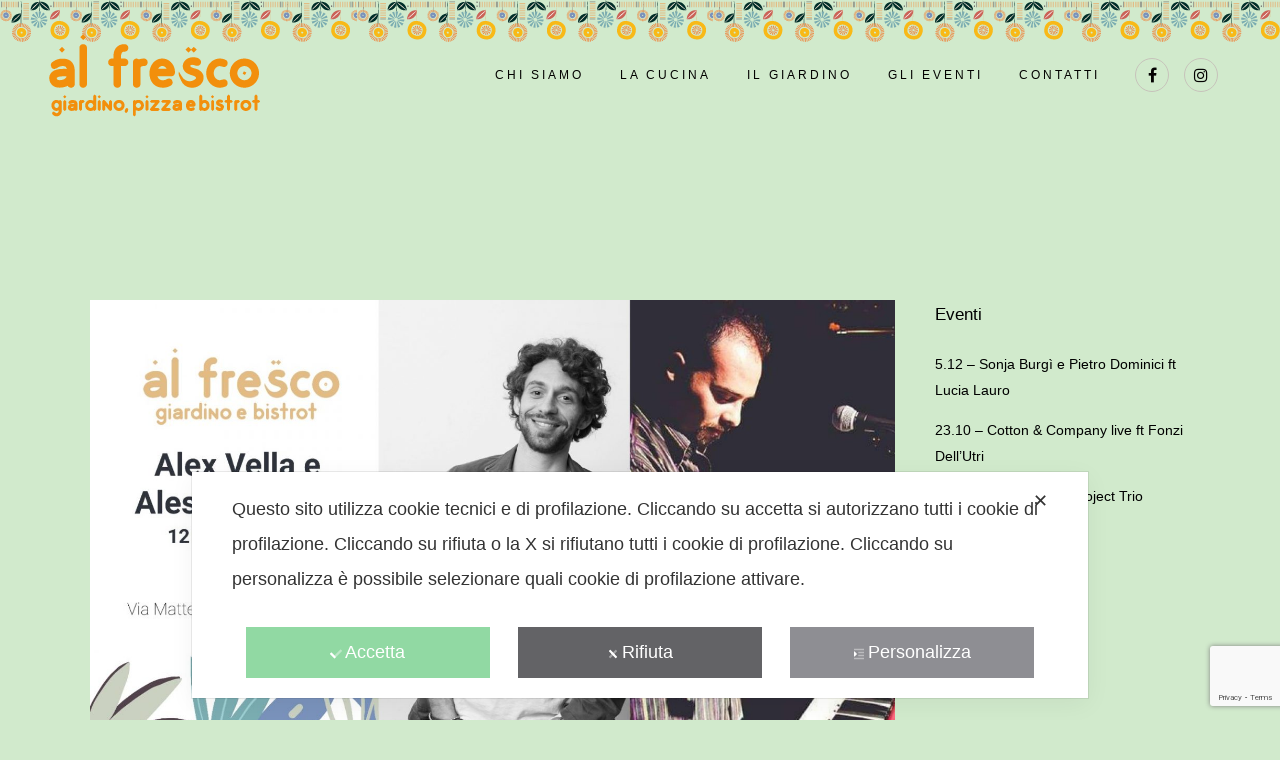

--- FILE ---
content_type: text/html; charset=UTF-8
request_url: https://www.alfrescopalermo.it/alex-vella-e-alessio-romeo-live/
body_size: 22994
content:
<!DOCTYPE html>
<html lang="it-IT">
<head>
	<meta charset="UTF-8" />
	
				<meta name="viewport" content="width=device-width,initial-scale=1,user-scalable=no">
		            <link rel="shortcut icon" type="image/x-icon" href="https://www.alfrescopalermo.it/wp-content/themes/bridge/img/favicon.ico">
            <link rel="apple-touch-icon" href="https://www.alfrescopalermo.it/wp-content/themes/bridge/img/favicon.ico"/>
        
	<link rel="profile" href="https://gmpg.org/xfn/11" />
	<link rel="pingback" href="https://www.alfrescopalermo.it/xmlrpc.php" />
	<!-- Global site tag (gtag.js) - Google Analytics -->
		<script async src="https://www.googletagmanager.com/gtag/js?id=G-0ZC1MV8DJP"></script>
		<script>
		  window.dataLayer = window.dataLayer || [];
		  function gtag(){dataLayer.push(arguments);}
		  gtag('js', new Date());
		
		  gtag('config', 'G-0ZC1MV8DJP');
		</script>
	<script data-cfasync="false" class="map_advanced_shield" type="text/javascript" data-no-optimize="1" data-no-defer="1">
var map_full_config={"config_origin":"myagileprivacy_native","mapx_ga4":0,"map_wl":0,"map_js_basedirectory":"https:\/\/www.alfrescopalermo.it\/wp-content\/plugins\/myagileprivacy\/local-cache\/my-agile-privacy\/","map_lang_code":"it","cookie_reset_timestamp":null,"cookie_api_key_remote_id_map_active":{"google_maps":"map_cookie_17","googlefonts":"map_cookie_33"},"cookie_api_key_remote_id_map_detectable":{"google_tag_manager":"map_cookie_30","matomo_cloud":"map_cookie_405","vik_booking":"map_cookie_420","vimeo":"map_cookie_31","stripe":"map_cookie_388","my_agile_pixel_ga":"map_cookie_407","quic_cloud":"map_cookie_435","matomo_on_premise":"map_cookie_404","stape":"map_cookie_469","tabnav":"map_cookie_480","font_awesome":"map_cookie_385","akamai":"map_cookie_79","burst_statistics":"map_cookie_479","ally_widget":"map_cookie_478","cloudinary":"map_cookie_446","youtube":"map_cookie_25","spotify_widget":"map_cookie_308","wisernotify":"map_cookie_468","widget_jotform":"map_cookie_164","taboola":"map_cookie_220","vdo_ai":"map_cookie_441","bdow_all":"map_cookie_451","tik_tok_analytics":"map_cookie_452","teads_pixel":"map_cookie_456","trustindex_widget":"map_cookie_459","visitortracking":"map_cookie_467","statcounter":"map_cookie_462","survey_monkey":"map_cookie_158","google_form_widget":"map_cookie_477","facebook_like":"map_cookie_3","satispay":"map_cookie_444","shopify_button":"map_cookie_458","poinzilla":"map_cookie_465","sitebehaviour":"map_cookie_466","plerdy":"map_cookie_464","scalapay_widget":"map_cookie_470","smoobu_widget":"map_cookie_474","Nexi":"map_cookie_445","outbrain":"map_cookie_210","nytroseo":"map_cookie_475","google_pay":"map_cookie_443","sitewit":"map_cookie_448","lead_rebel":"map_cookie_449","hubspot_crm":"map_cookie_450","hearthis_widget":"map_cookie_457","klaviyo":"map_cookie_463","hoteldoor":"map_cookie_471","leadchampion":"map_cookie_472","crazyegg":"map_cookie_54","getresponse":"map_cookie_163","fareharbor":"map_cookie_453","feedaty_widget":"map_cookie_460","elfsight_widget":"map_cookie_476","google_oauth":"map_cookie_481","apple_pay":"map_cookie_442","adobe_fonts":"map_cookie_447","capterra_badge":"map_cookie_454","capterra_tracking":"map_cookie_455","cleantalk":"map_cookie_461","cloudflare_turnstile":"map_cookie_473","active_campaign_site_tracking":"map_cookie_390","addtoany":"map_cookie_27","adobe_analytics":"map_cookie_86","adroll":"map_cookie_96","amazon_advertising":"map_cookie_393","calendly":"map_cookie_403","criteo":"map_cookie_9","disqus":"map_cookie_2","facebook_messenger":"map_cookie_384","google_audience_manager_audience_extension":"map_cookie_100","google_adsense":"map_cookie_12","google_translate_widget":"map_cookie_417","hotjar":"map_cookie_136","hubspot_analytics":"map_cookie_283","jetpack":"map_cookie_392","landbot":"map_cookie_431","leadfeeder_tracking":"map_cookie_418","climate_levels":"map_cookie_433","hotel_cc":"map_cookie_434","hcaptcha":"map_cookie_437","cloudflare_web_analytics":"map_cookie_439","leadforensics":"map_cookie_440","facebook_remarketing":"map_cookie_43","linkedin_ads":"map_cookie_396","linkedin":"map_cookie_382","livechat":"map_cookie_42","madeep":"map_cookie_413","mailchimp_widget":"map_cookie_317","metricool":"map_cookie_419","microsoft_ads":"map_cookie_66","microsoft_clarity":"map_cookie_387","monetyzer":"map_cookie_428","google_ads":"map_cookie_29","mr_preno":"map_cookie_414","my_agile_pixel_fbq":"map_cookie_408","octorate":"map_cookie_412","pinterest_conversion_tag":"map_cookie_395","paypal":"map_cookie_172","linkedin_widget":"map_cookie_6","twitter_widget":"map_cookie_5","pinterest_social_widget":"map_cookie_422","quantcast":"map_cookie_429","tik_tok":"map_cookie_406","rolex":"map_cookie_432","sendinblue":"map_cookie_121","open_street_map":"map_cookie_436","sentry":"map_cookie_438","my_agile_pixel_tiktok":"map_cookie_409","onesignal":"map_cookie_430","shinystat":"map_cookie_24","simplybook":"map_cookie_425","smartsuppchat":"map_cookie_424","snazzy_maps":"map_cookie_423","soundcloud_widget":"map_cookie_401","tawkto_widget":"map_cookie_150","triptease":"map_cookie_399","trustpilot_widget":"map_cookie_397","ve_interactive":"map_cookie_398","localweb_messenger":"map_cookie_410","activecampaign_widget":"map_cookie_415","widget_instagram":"map_cookie_47","mailerlite_widget":"map_cookie_416","tidio_chat":"map_cookie_391","yandex_metrica":"map_cookie_389","zemanta":"map_cookie_427","mapbox":"map_cookie_301","wistia":"map_cookie_302","google_analytics":"map_cookie_15","google_recaptcha":"map_cookie_74","gravatar":"map_cookie_400"},"cookie_api_key_remote_id_map_blocked_without_notification":[],"map_cookies_always_allowed":[],"cookie_api_key_friendly_name_map":{"google_maps":"Google Maps widget","googlefonts":"Google Fonts","google_tag_manager":"Google Tag Manager","matomo_cloud":"Matomo (Cloud)","vik_booking":"Vik Booking","vimeo":"Video Vimeo","stripe":"Stripe","my_agile_pixel_ga":"My Agile Pixel &#8211; Google Analytics","quic_cloud":"QUIC.cloud","matomo_on_premise":"Matomo (On Premise)","stape":"Stape","tabnav":"tabnav","font_awesome":"Font Awesome","akamai":"Akamai Content Delivery Network","burst_statistics":"Burst Statistics","ally_widget":"Ally","cloudinary":"Cloudinary","youtube":"Widget Video YouTube","spotify_widget":"Widget Spotify","wisernotify":"Wisernotify","widget_jotform":"Widget JotForm","taboola":"Taboola","vdo_ai":"Vdo.ai","bdow_all":"SumoMe \/ Bdow","tik_tok_analytics":"TikTok Analytics","teads_pixel":"Teads Universal Pixel","trustindex_widget":"Trustindex widget","visitortracking":"VisitorTracking","statcounter":"Statcounter","survey_monkey":"SurveyMonkey Widget","google_form_widget":"Widget Google Form","facebook_like":"Pulsante Mi Piace e widget sociali di Facebook","satispay":"Satispay","shopify_button":"Pulsante e widget di Shopify","poinzilla":"Poinzilla","sitebehaviour":"SiteBehaviour","plerdy":"Plerdy","scalapay_widget":"Scalapay","smoobu_widget":"Smoobu","Nexi":"Nexi","outbrain":"Outbrain","nytroseo":"Nytro Seo","google_pay":"Google Pay","sitewit":"Kliken (Sitewit)","lead_rebel":"leadREBEL","hubspot_crm":"HubSpot CRM","hearthis_widget":"hearthis.at Widget","klaviyo":"Klaviyo","hoteldoor":"Hoteldoor","leadchampion":"Lead Champion","crazyegg":"Crazy Egg","getresponse":"GetResponse","fareharbor":"FareHarbor","feedaty_widget":"Feedaty widget","elfsight_widget":"Elfsight Widget","google_oauth":"Google OAuth","apple_pay":"Apple Pay","adobe_fonts":"Adobe Fonts","capterra_badge":"Capterra Badge","capterra_tracking":"Capterra Tracking","cleantalk":"CleanTalk","cloudflare_turnstile":"Cloudflare Turnstile","active_campaign_site_tracking":"ActiveCampaign Site Tracking","addtoany":"AddToAny","adobe_analytics":"Adobe Analytics","adroll":"AdRoll","amazon_advertising":"Amazon Advertising","calendly":"Calendly Widget","criteo":"Criteo","disqus":"Disqus","facebook_messenger":"Facebook Messenger Chat","google_audience_manager_audience_extension":"Google Ad Manager Audience Extension","google_adsense":"Google AdSense","google_translate_widget":"Google Translate Widget","hotjar":"Hotjar Heat Maps &amp; Recordings","hubspot_analytics":"HubSpot Analytics","jetpack":"Jetpack","landbot":"Landbot","leadfeeder_tracking":"Leadfeeder Tracking","climate_levels":"Climate Levels","hotel_cc":"Hotel.cc","hcaptcha":"hCaptcha","cloudflare_web_analytics":"Cloudflare Web Analytics","leadforensics":"Lead Forensics","facebook_remarketing":"Facebook Remarketing","linkedin_ads":"LinkedIn Ads","linkedin":"LinkedIn Insight Tag","livechat":"LiveChat Widget","madeep":"Madeep","mailchimp_widget":"MailChimp Widget","metricool":"Metricool","microsoft_ads":"Microsoft Advertising","microsoft_clarity":"Microsoft Clarity","monetyzer":"Monetyzer","google_ads":"Monitoraggio conversioni di Google Ads","mr_preno":"Mr PRENO","my_agile_pixel_fbq":"My Agile Pixel &#8211; Facebook Remarketing","octorate":"Octorate","pinterest_conversion_tag":"Pinterest Conversion Tag","paypal":"Pulsante e widget di PayPal","linkedin_widget":"Pulsante e widget sociali di Linkedin","twitter_widget":"Pulsante Tweet e widget sociali di Twitter &#8211; X","pinterest_social_widget":"Pulsante \u201cPin it\u201d e widget sociali di Pinterest","quantcast":"Quantcast Advertise","tik_tok":"Remarketing TikTok","rolex":"Rolex","sendinblue":"Brevo","open_street_map":"Open Street Map","sentry":"Sentry","my_agile_pixel_tiktok":"My Agile Pixel &#8211; TikTok Pixel","onesignal":"OneSignal","shinystat":"ShinyStat","simplybook":"SimplyBook","smartsuppchat":"Smartsupp","snazzy_maps":"Snazzy Maps","soundcloud_widget":"SoundCloud Widget","tawkto_widget":"Tawk.to Widget","triptease":"Triptease.io","trustpilot_widget":"TrustPilot widget","ve_interactive":"Ve Interactive","localweb_messenger":"Web Instant Messenger","activecampaign_widget":"Widget ActiveCampaign","widget_instagram":"Widget Instagram","mailerlite_widget":"Widget MailerLite","tidio_chat":"Widget Tidio Live Chat","yandex_metrica":"Yandex Metrica","zemanta":"Zemanta","mapbox":"Widget Mapbox","wistia":"Wistia","google_analytics":"Google Analytics","google_recaptcha":"Google reCAPTCHA","gravatar":"Gravatar"},"cookie_api_key_not_to_block":[],"enforce_youtube_privacy":0,"video_advanced_privacy":1,"manifest_assoc":[],"js_shield_url":"https:\/\/www.alfrescopalermo.it\/wp-content\/plugins\/myagileprivacy\/local-cache\/my-agile-privacy\/cookie-shield.js","load_iab_tcf":false,"iab_tcf_script_url":null,"enable_cmode_v2":null,"cmode_v2_implementation_type":null,"enable_cmode_url_passthrough":null,"cmode_v2_default_consent_obj":null,"shield_added_pattern":{"js_patterns_src":[]}};

</script>
<script data-cfasync="false" class="map_advanced_shield" type="text/javascript" src="https://www.alfrescopalermo.it/wp-content/plugins/myagileprivacy/local-cache/my-agile-privacy/cookie-shield.js" data-no-optimize="1" data-no-defer="1"></script>
<meta name='robots' content='index, follow, max-image-preview:large, max-snippet:-1, max-video-preview:-1' />
<link rel="alternate" hreflang="it" href="https://www.alfrescopalermo.it/alex-vella-e-alessio-romeo-live/" />
<link rel="alternate" hreflang="x-default" href="https://www.alfrescopalermo.it/alex-vella-e-alessio-romeo-live/" />

	<!-- This site is optimized with the Yoast SEO plugin v23.1 - https://yoast.com/wordpress/plugins/seo/ -->
	<title>Alex Vella e Alessio Romeo live - Al Fresco Bistrot</title>
	<link rel="canonical" href="https://www.alfrescopalermo.it/alex-vella-e-alessio-romeo-live/" />
	<meta property="og:locale" content="it_IT" />
	<meta property="og:type" content="article" />
	<meta property="og:title" content="Alex Vella e Alessio Romeo live - Al Fresco Bistrot" />
	<meta property="og:description" content="Torna l&#8217;appuntamento serale con i live di Al Fresco!Ale Vella, voce, Alessio Romeo, piano. Una proposta musicale che spazia tra soul e pop passando da brani di Gregory porter, Ray Charles e Stevie Wonder, Otis Redding a evergreen del pop.Un&#8217;altra serata imperdibile con buon cibo,..." />
	<meta property="og:url" content="https://www.alfrescopalermo.it/alex-vella-e-alessio-romeo-live/" />
	<meta property="og:site_name" content="Al Fresco Bistrot" />
	<meta property="article:publisher" content="https://www.facebook.com/alfrescobistrot" />
	<meta property="article:published_time" content="2022-05-11T11:21:00+00:00" />
	<meta property="article:modified_time" content="2022-06-14T11:28:44+00:00" />
	<meta property="og:image" content="https://www.alfrescopalermo.it/wp-content/uploads/2022/06/280101637_877977883602438_5533931524979037048_n.jpeg" />
	<meta property="og:image:width" content="1600" />
	<meta property="og:image:height" content="882" />
	<meta property="og:image:type" content="image/jpeg" />
	<meta name="author" content="giuseppe1490" />
	<meta name="twitter:card" content="summary_large_image" />
	<meta name="twitter:label1" content="Scritto da" />
	<meta name="twitter:data1" content="giuseppe1490" />
	<meta name="twitter:label2" content="Tempo di lettura stimato" />
	<meta name="twitter:data2" content="1 minuto" />
	<script type="application/ld+json" class="yoast-schema-graph">{"@context":"https://schema.org","@graph":[{"@type":"Article","@id":"https://www.alfrescopalermo.it/alex-vella-e-alessio-romeo-live/#article","isPartOf":{"@id":"https://www.alfrescopalermo.it/alex-vella-e-alessio-romeo-live/"},"author":{"name":"giuseppe1490","@id":"https://www.alfrescopalermo.it/#/schema/person/33b0f342dd47f451fd9fd5bcb204022c"},"headline":"Alex Vella e Alessio Romeo live","datePublished":"2022-05-11T11:21:00+00:00","dateModified":"2022-06-14T11:28:44+00:00","mainEntityOfPage":{"@id":"https://www.alfrescopalermo.it/alex-vella-e-alessio-romeo-live/"},"wordCount":59,"commentCount":0,"publisher":{"@id":"https://www.alfrescopalermo.it/#organization"},"image":{"@id":"https://www.alfrescopalermo.it/alex-vella-e-alessio-romeo-live/#primaryimage"},"thumbnailUrl":"https://www.alfrescopalermo.it/wp-content/uploads/2022/06/280101637_877977883602438_5533931524979037048_n.jpeg","articleSection":["Non categorizzato"],"inLanguage":"it-IT","potentialAction":[{"@type":"CommentAction","name":"Comment","target":["https://www.alfrescopalermo.it/alex-vella-e-alessio-romeo-live/#respond"]}]},{"@type":"WebPage","@id":"https://www.alfrescopalermo.it/alex-vella-e-alessio-romeo-live/","url":"https://www.alfrescopalermo.it/alex-vella-e-alessio-romeo-live/","name":"Alex Vella e Alessio Romeo live - Al Fresco Bistrot","isPartOf":{"@id":"https://www.alfrescopalermo.it/#website"},"primaryImageOfPage":{"@id":"https://www.alfrescopalermo.it/alex-vella-e-alessio-romeo-live/#primaryimage"},"image":{"@id":"https://www.alfrescopalermo.it/alex-vella-e-alessio-romeo-live/#primaryimage"},"thumbnailUrl":"https://www.alfrescopalermo.it/wp-content/uploads/2022/06/280101637_877977883602438_5533931524979037048_n.jpeg","datePublished":"2022-05-11T11:21:00+00:00","dateModified":"2022-06-14T11:28:44+00:00","breadcrumb":{"@id":"https://www.alfrescopalermo.it/alex-vella-e-alessio-romeo-live/#breadcrumb"},"inLanguage":"it-IT","potentialAction":[{"@type":"ReadAction","target":["https://www.alfrescopalermo.it/alex-vella-e-alessio-romeo-live/"]}]},{"@type":"ImageObject","inLanguage":"it-IT","@id":"https://www.alfrescopalermo.it/alex-vella-e-alessio-romeo-live/#primaryimage","url":"https://www.alfrescopalermo.it/wp-content/uploads/2022/06/280101637_877977883602438_5533931524979037048_n.jpeg","contentUrl":"https://www.alfrescopalermo.it/wp-content/uploads/2022/06/280101637_877977883602438_5533931524979037048_n.jpeg","width":1600,"height":882},{"@type":"BreadcrumbList","@id":"https://www.alfrescopalermo.it/alex-vella-e-alessio-romeo-live/#breadcrumb","itemListElement":[{"@type":"ListItem","position":1,"name":"Home","item":"https://www.alfrescopalermo.it/"},{"@type":"ListItem","position":2,"name":"Alex Vella e Alessio Romeo live"}]},{"@type":"WebSite","@id":"https://www.alfrescopalermo.it/#website","url":"https://www.alfrescopalermo.it/","name":"Al Fresco | Giardino e Bistrot","description":"giardino, pizza e bistrot","publisher":{"@id":"https://www.alfrescopalermo.it/#organization"},"potentialAction":[{"@type":"SearchAction","target":{"@type":"EntryPoint","urlTemplate":"https://www.alfrescopalermo.it/?s={search_term_string}"},"query-input":"required name=search_term_string"}],"inLanguage":"it-IT"},{"@type":"Organization","@id":"https://www.alfrescopalermo.it/#organization","name":"Al Fresco | Giardino e Bistrot","url":"https://www.alfrescopalermo.it/","logo":{"@type":"ImageObject","inLanguage":"it-IT","@id":"https://www.alfrescopalermo.it/#/schema/logo/image/","url":"https://www.alfrescopalermo.it/wp-content/uploads/2021/05/alfresco-logo.png","contentUrl":"https://www.alfrescopalermo.it/wp-content/uploads/2021/05/alfresco-logo.png","width":220,"height":97,"caption":"Al Fresco | Giardino e Bistrot"},"image":{"@id":"https://www.alfrescopalermo.it/#/schema/logo/image/"},"sameAs":["https://www.facebook.com/alfrescobistrot","https://www.instagram.com/cottiinfragranza/"]},{"@type":"Person","@id":"https://www.alfrescopalermo.it/#/schema/person/33b0f342dd47f451fd9fd5bcb204022c","name":"giuseppe1490","image":{"@type":"ImageObject","inLanguage":"it-IT","@id":"https://www.alfrescopalermo.it/#/schema/person/image/","url":"https://secure.gravatar.com/avatar/321d5f29fed13eb68339ff7f4370f517?s=96&d=mm&r=g","contentUrl":"https://secure.gravatar.com/avatar/321d5f29fed13eb68339ff7f4370f517?s=96&d=mm&r=g","caption":"giuseppe1490"},"sameAs":["https://www.alfrescopalermo.it"]}]}</script>
	<!-- / Yoast SEO plugin. -->


<link rel='dns-prefetch' href='//fonts.googleapis.com' />
<link rel="alternate" type="application/rss+xml" title="Al Fresco Bistrot &raquo; Feed" href="https://www.alfrescopalermo.it/feed/" />
<link rel="alternate" type="application/rss+xml" title="Al Fresco Bistrot &raquo; Feed dei commenti" href="https://www.alfrescopalermo.it/comments/feed/" />
<link rel="alternate" type="application/rss+xml" title="Al Fresco Bistrot &raquo; Alex Vella e Alessio Romeo live Feed dei commenti" href="https://www.alfrescopalermo.it/alex-vella-e-alessio-romeo-live/feed/" />
<script type="text/javascript">
/* <![CDATA[ */
window._wpemojiSettings = {"baseUrl":"https:\/\/s.w.org\/images\/core\/emoji\/15.0.3\/72x72\/","ext":".png","svgUrl":"https:\/\/s.w.org\/images\/core\/emoji\/15.0.3\/svg\/","svgExt":".svg","source":{"concatemoji":"https:\/\/www.alfrescopalermo.it\/wp-includes\/js\/wp-emoji-release.min.js?ver=6.6.1"}};
/*! This file is auto-generated */
!function(i,n){var o,s,e;function c(e){try{var t={supportTests:e,timestamp:(new Date).valueOf()};sessionStorage.setItem(o,JSON.stringify(t))}catch(e){}}function p(e,t,n){e.clearRect(0,0,e.canvas.width,e.canvas.height),e.fillText(t,0,0);var t=new Uint32Array(e.getImageData(0,0,e.canvas.width,e.canvas.height).data),r=(e.clearRect(0,0,e.canvas.width,e.canvas.height),e.fillText(n,0,0),new Uint32Array(e.getImageData(0,0,e.canvas.width,e.canvas.height).data));return t.every(function(e,t){return e===r[t]})}function u(e,t,n){switch(t){case"flag":return n(e,"\ud83c\udff3\ufe0f\u200d\u26a7\ufe0f","\ud83c\udff3\ufe0f\u200b\u26a7\ufe0f")?!1:!n(e,"\ud83c\uddfa\ud83c\uddf3","\ud83c\uddfa\u200b\ud83c\uddf3")&&!n(e,"\ud83c\udff4\udb40\udc67\udb40\udc62\udb40\udc65\udb40\udc6e\udb40\udc67\udb40\udc7f","\ud83c\udff4\u200b\udb40\udc67\u200b\udb40\udc62\u200b\udb40\udc65\u200b\udb40\udc6e\u200b\udb40\udc67\u200b\udb40\udc7f");case"emoji":return!n(e,"\ud83d\udc26\u200d\u2b1b","\ud83d\udc26\u200b\u2b1b")}return!1}function f(e,t,n){var r="undefined"!=typeof WorkerGlobalScope&&self instanceof WorkerGlobalScope?new OffscreenCanvas(300,150):i.createElement("canvas"),a=r.getContext("2d",{willReadFrequently:!0}),o=(a.textBaseline="top",a.font="600 32px Arial",{});return e.forEach(function(e){o[e]=t(a,e,n)}),o}function t(e){var t=i.createElement("script");t.src=e,t.defer=!0,i.head.appendChild(t)}"undefined"!=typeof Promise&&(o="wpEmojiSettingsSupports",s=["flag","emoji"],n.supports={everything:!0,everythingExceptFlag:!0},e=new Promise(function(e){i.addEventListener("DOMContentLoaded",e,{once:!0})}),new Promise(function(t){var n=function(){try{var e=JSON.parse(sessionStorage.getItem(o));if("object"==typeof e&&"number"==typeof e.timestamp&&(new Date).valueOf()<e.timestamp+604800&&"object"==typeof e.supportTests)return e.supportTests}catch(e){}return null}();if(!n){if("undefined"!=typeof Worker&&"undefined"!=typeof OffscreenCanvas&&"undefined"!=typeof URL&&URL.createObjectURL&&"undefined"!=typeof Blob)try{var e="postMessage("+f.toString()+"("+[JSON.stringify(s),u.toString(),p.toString()].join(",")+"));",r=new Blob([e],{type:"text/javascript"}),a=new Worker(URL.createObjectURL(r),{name:"wpTestEmojiSupports"});return void(a.onmessage=function(e){c(n=e.data),a.terminate(),t(n)})}catch(e){}c(n=f(s,u,p))}t(n)}).then(function(e){for(var t in e)n.supports[t]=e[t],n.supports.everything=n.supports.everything&&n.supports[t],"flag"!==t&&(n.supports.everythingExceptFlag=n.supports.everythingExceptFlag&&n.supports[t]);n.supports.everythingExceptFlag=n.supports.everythingExceptFlag&&!n.supports.flag,n.DOMReady=!1,n.readyCallback=function(){n.DOMReady=!0}}).then(function(){return e}).then(function(){var e;n.supports.everything||(n.readyCallback(),(e=n.source||{}).concatemoji?t(e.concatemoji):e.wpemoji&&e.twemoji&&(t(e.twemoji),t(e.wpemoji)))}))}((window,document),window._wpemojiSettings);
/* ]]> */
</script>
<link rel='stylesheet' id='my-agile-privacy-reset-css' href='https://www.alfrescopalermo.it/wp-content/plugins/myagileprivacy/frontend/css/my-agile-privacy-reset.css?ver=3.0.7' type='text/css' media='all' />
<link rel='stylesheet' id='my-agile-privacy-animate-css' href='https://www.alfrescopalermo.it/wp-content/plugins/myagileprivacy/frontend/css/animate.min.css?ver=3.0.7' type='text/css' media='all' />
<link rel='stylesheet' id='my-agile-privacy-css' href='https://www.alfrescopalermo.it/wp-content/plugins/myagileprivacy/frontend/css/my-agile-privacy-frontend.css?ver=3.0.7' type='text/css' media='all' />
<link rel='stylesheet' id='my-agile-privacy-notification-bar-css' href='https://www.alfrescopalermo.it/wp-content/plugins/myagileprivacy/frontend/css/my-agile-privacy-notification-bar.css?ver=3.0.7' type='text/css' media='all' />
<style id='wp-emoji-styles-inline-css' type='text/css'>

	img.wp-smiley, img.emoji {
		display: inline !important;
		border: none !important;
		box-shadow: none !important;
		height: 1em !important;
		width: 1em !important;
		margin: 0 0.07em !important;
		vertical-align: -0.1em !important;
		background: none !important;
		padding: 0 !important;
	}
</style>
<link rel='stylesheet' id='wp-block-library-css' href='https://www.alfrescopalermo.it/wp-includes/css/dist/block-library/style.min.css?ver=6.6.1' type='text/css' media='all' />
<style id='classic-theme-styles-inline-css' type='text/css'>
/*! This file is auto-generated */
.wp-block-button__link{color:#fff;background-color:#32373c;border-radius:9999px;box-shadow:none;text-decoration:none;padding:calc(.667em + 2px) calc(1.333em + 2px);font-size:1.125em}.wp-block-file__button{background:#32373c;color:#fff;text-decoration:none}
</style>
<style id='global-styles-inline-css' type='text/css'>
:root{--wp--preset--aspect-ratio--square: 1;--wp--preset--aspect-ratio--4-3: 4/3;--wp--preset--aspect-ratio--3-4: 3/4;--wp--preset--aspect-ratio--3-2: 3/2;--wp--preset--aspect-ratio--2-3: 2/3;--wp--preset--aspect-ratio--16-9: 16/9;--wp--preset--aspect-ratio--9-16: 9/16;--wp--preset--color--black: #000000;--wp--preset--color--cyan-bluish-gray: #abb8c3;--wp--preset--color--white: #ffffff;--wp--preset--color--pale-pink: #f78da7;--wp--preset--color--vivid-red: #cf2e2e;--wp--preset--color--luminous-vivid-orange: #ff6900;--wp--preset--color--luminous-vivid-amber: #fcb900;--wp--preset--color--light-green-cyan: #7bdcb5;--wp--preset--color--vivid-green-cyan: #00d084;--wp--preset--color--pale-cyan-blue: #8ed1fc;--wp--preset--color--vivid-cyan-blue: #0693e3;--wp--preset--color--vivid-purple: #9b51e0;--wp--preset--gradient--vivid-cyan-blue-to-vivid-purple: linear-gradient(135deg,rgba(6,147,227,1) 0%,rgb(155,81,224) 100%);--wp--preset--gradient--light-green-cyan-to-vivid-green-cyan: linear-gradient(135deg,rgb(122,220,180) 0%,rgb(0,208,130) 100%);--wp--preset--gradient--luminous-vivid-amber-to-luminous-vivid-orange: linear-gradient(135deg,rgba(252,185,0,1) 0%,rgba(255,105,0,1) 100%);--wp--preset--gradient--luminous-vivid-orange-to-vivid-red: linear-gradient(135deg,rgba(255,105,0,1) 0%,rgb(207,46,46) 100%);--wp--preset--gradient--very-light-gray-to-cyan-bluish-gray: linear-gradient(135deg,rgb(238,238,238) 0%,rgb(169,184,195) 100%);--wp--preset--gradient--cool-to-warm-spectrum: linear-gradient(135deg,rgb(74,234,220) 0%,rgb(151,120,209) 20%,rgb(207,42,186) 40%,rgb(238,44,130) 60%,rgb(251,105,98) 80%,rgb(254,248,76) 100%);--wp--preset--gradient--blush-light-purple: linear-gradient(135deg,rgb(255,206,236) 0%,rgb(152,150,240) 100%);--wp--preset--gradient--blush-bordeaux: linear-gradient(135deg,rgb(254,205,165) 0%,rgb(254,45,45) 50%,rgb(107,0,62) 100%);--wp--preset--gradient--luminous-dusk: linear-gradient(135deg,rgb(255,203,112) 0%,rgb(199,81,192) 50%,rgb(65,88,208) 100%);--wp--preset--gradient--pale-ocean: linear-gradient(135deg,rgb(255,245,203) 0%,rgb(182,227,212) 50%,rgb(51,167,181) 100%);--wp--preset--gradient--electric-grass: linear-gradient(135deg,rgb(202,248,128) 0%,rgb(113,206,126) 100%);--wp--preset--gradient--midnight: linear-gradient(135deg,rgb(2,3,129) 0%,rgb(40,116,252) 100%);--wp--preset--font-size--small: 13px;--wp--preset--font-size--medium: 20px;--wp--preset--font-size--large: 36px;--wp--preset--font-size--x-large: 42px;--wp--preset--spacing--20: 0.44rem;--wp--preset--spacing--30: 0.67rem;--wp--preset--spacing--40: 1rem;--wp--preset--spacing--50: 1.5rem;--wp--preset--spacing--60: 2.25rem;--wp--preset--spacing--70: 3.38rem;--wp--preset--spacing--80: 5.06rem;--wp--preset--shadow--natural: 6px 6px 9px rgba(0, 0, 0, 0.2);--wp--preset--shadow--deep: 12px 12px 50px rgba(0, 0, 0, 0.4);--wp--preset--shadow--sharp: 6px 6px 0px rgba(0, 0, 0, 0.2);--wp--preset--shadow--outlined: 6px 6px 0px -3px rgba(255, 255, 255, 1), 6px 6px rgba(0, 0, 0, 1);--wp--preset--shadow--crisp: 6px 6px 0px rgba(0, 0, 0, 1);}:where(.is-layout-flex){gap: 0.5em;}:where(.is-layout-grid){gap: 0.5em;}body .is-layout-flex{display: flex;}.is-layout-flex{flex-wrap: wrap;align-items: center;}.is-layout-flex > :is(*, div){margin: 0;}body .is-layout-grid{display: grid;}.is-layout-grid > :is(*, div){margin: 0;}:where(.wp-block-columns.is-layout-flex){gap: 2em;}:where(.wp-block-columns.is-layout-grid){gap: 2em;}:where(.wp-block-post-template.is-layout-flex){gap: 1.25em;}:where(.wp-block-post-template.is-layout-grid){gap: 1.25em;}.has-black-color{color: var(--wp--preset--color--black) !important;}.has-cyan-bluish-gray-color{color: var(--wp--preset--color--cyan-bluish-gray) !important;}.has-white-color{color: var(--wp--preset--color--white) !important;}.has-pale-pink-color{color: var(--wp--preset--color--pale-pink) !important;}.has-vivid-red-color{color: var(--wp--preset--color--vivid-red) !important;}.has-luminous-vivid-orange-color{color: var(--wp--preset--color--luminous-vivid-orange) !important;}.has-luminous-vivid-amber-color{color: var(--wp--preset--color--luminous-vivid-amber) !important;}.has-light-green-cyan-color{color: var(--wp--preset--color--light-green-cyan) !important;}.has-vivid-green-cyan-color{color: var(--wp--preset--color--vivid-green-cyan) !important;}.has-pale-cyan-blue-color{color: var(--wp--preset--color--pale-cyan-blue) !important;}.has-vivid-cyan-blue-color{color: var(--wp--preset--color--vivid-cyan-blue) !important;}.has-vivid-purple-color{color: var(--wp--preset--color--vivid-purple) !important;}.has-black-background-color{background-color: var(--wp--preset--color--black) !important;}.has-cyan-bluish-gray-background-color{background-color: var(--wp--preset--color--cyan-bluish-gray) !important;}.has-white-background-color{background-color: var(--wp--preset--color--white) !important;}.has-pale-pink-background-color{background-color: var(--wp--preset--color--pale-pink) !important;}.has-vivid-red-background-color{background-color: var(--wp--preset--color--vivid-red) !important;}.has-luminous-vivid-orange-background-color{background-color: var(--wp--preset--color--luminous-vivid-orange) !important;}.has-luminous-vivid-amber-background-color{background-color: var(--wp--preset--color--luminous-vivid-amber) !important;}.has-light-green-cyan-background-color{background-color: var(--wp--preset--color--light-green-cyan) !important;}.has-vivid-green-cyan-background-color{background-color: var(--wp--preset--color--vivid-green-cyan) !important;}.has-pale-cyan-blue-background-color{background-color: var(--wp--preset--color--pale-cyan-blue) !important;}.has-vivid-cyan-blue-background-color{background-color: var(--wp--preset--color--vivid-cyan-blue) !important;}.has-vivid-purple-background-color{background-color: var(--wp--preset--color--vivid-purple) !important;}.has-black-border-color{border-color: var(--wp--preset--color--black) !important;}.has-cyan-bluish-gray-border-color{border-color: var(--wp--preset--color--cyan-bluish-gray) !important;}.has-white-border-color{border-color: var(--wp--preset--color--white) !important;}.has-pale-pink-border-color{border-color: var(--wp--preset--color--pale-pink) !important;}.has-vivid-red-border-color{border-color: var(--wp--preset--color--vivid-red) !important;}.has-luminous-vivid-orange-border-color{border-color: var(--wp--preset--color--luminous-vivid-orange) !important;}.has-luminous-vivid-amber-border-color{border-color: var(--wp--preset--color--luminous-vivid-amber) !important;}.has-light-green-cyan-border-color{border-color: var(--wp--preset--color--light-green-cyan) !important;}.has-vivid-green-cyan-border-color{border-color: var(--wp--preset--color--vivid-green-cyan) !important;}.has-pale-cyan-blue-border-color{border-color: var(--wp--preset--color--pale-cyan-blue) !important;}.has-vivid-cyan-blue-border-color{border-color: var(--wp--preset--color--vivid-cyan-blue) !important;}.has-vivid-purple-border-color{border-color: var(--wp--preset--color--vivid-purple) !important;}.has-vivid-cyan-blue-to-vivid-purple-gradient-background{background: var(--wp--preset--gradient--vivid-cyan-blue-to-vivid-purple) !important;}.has-light-green-cyan-to-vivid-green-cyan-gradient-background{background: var(--wp--preset--gradient--light-green-cyan-to-vivid-green-cyan) !important;}.has-luminous-vivid-amber-to-luminous-vivid-orange-gradient-background{background: var(--wp--preset--gradient--luminous-vivid-amber-to-luminous-vivid-orange) !important;}.has-luminous-vivid-orange-to-vivid-red-gradient-background{background: var(--wp--preset--gradient--luminous-vivid-orange-to-vivid-red) !important;}.has-very-light-gray-to-cyan-bluish-gray-gradient-background{background: var(--wp--preset--gradient--very-light-gray-to-cyan-bluish-gray) !important;}.has-cool-to-warm-spectrum-gradient-background{background: var(--wp--preset--gradient--cool-to-warm-spectrum) !important;}.has-blush-light-purple-gradient-background{background: var(--wp--preset--gradient--blush-light-purple) !important;}.has-blush-bordeaux-gradient-background{background: var(--wp--preset--gradient--blush-bordeaux) !important;}.has-luminous-dusk-gradient-background{background: var(--wp--preset--gradient--luminous-dusk) !important;}.has-pale-ocean-gradient-background{background: var(--wp--preset--gradient--pale-ocean) !important;}.has-electric-grass-gradient-background{background: var(--wp--preset--gradient--electric-grass) !important;}.has-midnight-gradient-background{background: var(--wp--preset--gradient--midnight) !important;}.has-small-font-size{font-size: var(--wp--preset--font-size--small) !important;}.has-medium-font-size{font-size: var(--wp--preset--font-size--medium) !important;}.has-large-font-size{font-size: var(--wp--preset--font-size--large) !important;}.has-x-large-font-size{font-size: var(--wp--preset--font-size--x-large) !important;}
:where(.wp-block-post-template.is-layout-flex){gap: 1.25em;}:where(.wp-block-post-template.is-layout-grid){gap: 1.25em;}
:where(.wp-block-columns.is-layout-flex){gap: 2em;}:where(.wp-block-columns.is-layout-grid){gap: 2em;}
:root :where(.wp-block-pullquote){font-size: 1.5em;line-height: 1.6;}
</style>
<link rel='stylesheet' id='wpml-blocks-css' href='https://www.alfrescopalermo.it/wp-content/plugins/sitepress-multilingual-cms/dist/css/blocks/styles.css?ver=4.6.12' type='text/css' media='all' />
<link rel='stylesheet' id='contact-form-7-css' href='https://www.alfrescopalermo.it/wp-content/plugins/contact-form-7/includes/css/styles.css?ver=5.9.8' type='text/css' media='all' />
<link rel='stylesheet' id='qode_restaurant_script-css' href='https://www.alfrescopalermo.it/wp-content/plugins/qode-restaurant/assets/css/qode-restaurant.min.css?ver=6.6.1' type='text/css' media='all' />
<link rel='stylesheet' id='qode_restaurant_responsive_script-css' href='https://www.alfrescopalermo.it/wp-content/plugins/qode-restaurant/assets/css/qode-restaurant-responsive.min.css?ver=6.6.1' type='text/css' media='all' />
<link rel='stylesheet' id='wpml-menu-item-0-css' href='https://www.alfrescopalermo.it/wp-content/plugins/sitepress-multilingual-cms/templates/language-switchers/menu-item/style.min.css?ver=1' type='text/css' media='all' />
<link rel='stylesheet' id='qi-addons-for-elementor-grid-style-css' href='https://www.alfrescopalermo.it/wp-content/plugins/qi-addons-for-elementor/assets/css/grid.min.css?ver=1.7.6' type='text/css' media='all' />
<link rel='stylesheet' id='qi-addons-for-elementor-helper-parts-style-css' href='https://www.alfrescopalermo.it/wp-content/plugins/qi-addons-for-elementor/assets/css/helper-parts.min.css?ver=1.7.6' type='text/css' media='all' />
<link rel='stylesheet' id='qi-addons-for-elementor-style-css' href='https://www.alfrescopalermo.it/wp-content/plugins/qi-addons-for-elementor/assets/css/main.min.css?ver=1.7.6' type='text/css' media='all' />
<link rel='stylesheet' id='wppopups-base-css' href='https://www.alfrescopalermo.it/wp-content/plugins/wp-popups-lite/src/assets/css/wppopups-base.css?ver=2.2.0.2' type='text/css' media='all' />
<link rel='stylesheet' id='mediaelement-css' href='https://www.alfrescopalermo.it/wp-includes/js/mediaelement/mediaelementplayer-legacy.min.css?ver=4.2.17' type='text/css' media='all' />
<link rel='stylesheet' id='wp-mediaelement-css' href='https://www.alfrescopalermo.it/wp-includes/js/mediaelement/wp-mediaelement.min.css?ver=6.6.1' type='text/css' media='all' />
<link rel='stylesheet' id='bridge-default-style-css' href='https://www.alfrescopalermo.it/wp-content/themes/alfresco/style.css?ver=6.6.1' type='text/css' media='all' />
<link rel='stylesheet' id='bridge-qode-font_awesome-css' href='https://www.alfrescopalermo.it/wp-content/themes/alfresco/css/font-awesome/css/font-awesome.min.css?ver=6.6.1' type='text/css' media='all' />
<link rel='stylesheet' id='bridge-qode-font_elegant-css' href='https://www.alfrescopalermo.it/wp-content/themes/alfresco/css/elegant-icons/style.min.css?ver=6.6.1' type='text/css' media='all' />
<link rel='stylesheet' id='bridge-qode-linea_icons-css' href='https://www.alfrescopalermo.it/wp-content/themes/alfresco/css/linea-icons/style.css?ver=6.6.1' type='text/css' media='all' />
<link rel='stylesheet' id='bridge-qode-dripicons-css' href='https://www.alfrescopalermo.it/wp-content/themes/alfresco/css/dripicons/dripicons.css?ver=6.6.1' type='text/css' media='all' />
<link rel='stylesheet' id='bridge-qode-kiko-css' href='https://www.alfrescopalermo.it/wp-content/themes/alfresco/css/kiko/kiko-all.css?ver=6.6.1' type='text/css' media='all' />
<link rel='stylesheet' id='bridge-qode-font_awesome_5-css' href='https://www.alfrescopalermo.it/wp-content/themes/alfresco/css/font-awesome-5/css/font-awesome-5.min.css?ver=6.6.1' type='text/css' media='all' />
<link rel='stylesheet' id='bridge-stylesheet-css' href='https://www.alfrescopalermo.it/wp-content/themes/alfresco/css/stylesheet.min.css?ver=6.6.1' type='text/css' media='all' />
<style id='bridge-stylesheet-inline-css' type='text/css'>
   .postid-1610.disabled_footer_top .footer_top_holder, .postid-1610.disabled_footer_bottom .footer_bottom_holder { display: none;}


</style>
<link rel='stylesheet' id='bridge-print-css' href='https://www.alfrescopalermo.it/wp-content/themes/alfresco/css/print.css?ver=6.6.1' type='text/css' media='all' />
<link rel='stylesheet' id='bridge-style-dynamic-css' href='https://www.alfrescopalermo.it/wp-content/themes/alfresco/css/style_dynamic_callback.php?ver=6.6.1' type='text/css' media='all' />
<link rel='stylesheet' id='bridge-responsive-css' href='https://www.alfrescopalermo.it/wp-content/themes/alfresco/css/responsive.min.css?ver=6.6.1' type='text/css' media='all' />
<link rel='stylesheet' id='bridge-style-dynamic-responsive-css' href='https://www.alfrescopalermo.it/wp-content/themes/alfresco/css/style_dynamic_responsive_callback.php?ver=6.6.1' type='text/css' media='all' />
<style id='bridge-style-dynamic-responsive-inline-css' type='text/css'>
h3.qode-restaurant-menu-list-holder-title {
    line-height: 30px;
}
.qode-restaurant-menu-list .qode-restaurant-menu-list-holder-title-holder {
    /*display: none;*/
}
.testimonials_c_holder .testimonial_content_inner .testimonial_image_holder {
    margin-bottom: 26px;
}
.testimonials_c_holder .testimonial_content_inner {
    background: transparent;
}
.qode-rml-title,
.qode-rml-price {
font-size: 16px;
font-weight: 400;
line-height: 24px;
}

.qode-rml-description-holder {
font-size: 12px;
font-weight: 400;
}

.qode-restaurant-menu-list.qode-rml-with-featured-image .qode-rml-item-content {
padding-left: 98px;
}

.qbutton {
padding-left: 6px;
padding-right: 6px;
border-right: none;
border-left: none;
}
.testimonial_author {
text-transform: uppercase;
}

.testimonials_c_holder .flex-control-nav {
margin-top: 5px;
}

.testimonials_c_holder .flex-control-nav li a {
background-color: #232323;
opacity: 0.3;
}

.testimonials_c_holder .flex-control-nav li a.flex-active {
    opacity: 1;
}

.testimonials_c_holder .flex-control-nav li {
margin: 0 8px;
    width: 6px;
    height: 6px;
}
.footer_top .widget.widget_nav_menu li {
    display: inline-block;
     padding: 0px 38px;
    text-transform: uppercase;
    font-size: 13px;
    letter-spacing: 3px;
}
.q_icon_with_title .icon_text_holder h5.icon_title {
    font-size: 12px;
    text-transform: uppercase;
    letter-spacing: 3px;
    line-height: 29px;
}
.q_icon_with_title .icon_text_inner {
    padding: 0 0 0px;
}
.cf7_custom_style_1 input.wpcf7-form-control.wpcf7-submit, .cf7_custom_style_1 input.wpcf7-form-control.wpcf7-submit:not([disabled]) {
    
}
.two_columns_75_25.background_color_sidebar.grid2.clearfix {
    padding-bottom: 70px;
}
.page_not_found {
    margin: 0 13% 83px;
}
.qode-rf-holder .qode-rf-field-holder input[type=text], .qode-rf-holder .qode-rf-field-holder select{
border-width: 1px;
border-left: none;
border-right: none;
height: 50px;
padding-left: 0;
padding-right: 49px;
text-align: center;
text-align-last: center;
}

.qode-rf-holder .qode-rf-field-holder .qode-rf-icon{
left: auto;
right: 0;
border-left: 1px solid;
padding: 0 16px;
line-height: 50px;
}
.qode-rf-holder .qode-rf-field-holder select {
    font-size: 12px;
    font-weight: 500;
}
.qode-rf-holder .qode-rf-field-holder input[type=text] {
    font-size: 12px;
    font-weight: 500;
}
#ui-datepicker-div .ui-datepicker-today a{
color: #fff;
}
.latest_post_two_holder .latest_post_two_inner {
background-color: transparent;
}

.latest_post_twh5o_holder .latest_post_two_text {
padding: 42px 0 12px;
}

.latest_post_two_holder .latest_post_two_info {
padding: 0 0 38px;
border-top: none;
}

.latest_post_two_holder .latest_post_two_text .separator {
display: none;
}

.latest_post_two_holder .latest_post_two_text h5 a {
font-size: 18px;
font-weight: 400;
}

.latest_post_two_holder .latest_post_two_text h5 {
padding-bottom: 14px;
}

.latest_post_two_info .post_info_author {
display: none;
}

.latest_post_two_holder .latest_post_two_info_inner .post_info_date {
text-align: left;
}
@media only screen and (max-width: 600px) {
.qode-restaurant-menu-list.qode-rml-with-featured-image .qode-rml-item-image {
display: block;
}
.qode-restaurant-menu-list .qode-restaurant-menu-list-holder-title-holder .qode-restaurant-menu-list-holder-title {
 
display: block;
}
h6.qode-restaurant-menu-list-holder-label {
    display: block !important;
}
}
input.wpcf7-form-control.wpcf7-submit {
border-left: none !important;
border-right: none !important;
float: right;
}
#respond input[type=text], #respond input[type=email], #respond textarea, .contact_form input[type=text], .contact_form textarea{
border-bottom: 1px solid #000;
background-color: transparent;
padding-left: 0;
padding-top: 12px;
padding-right: 18px;
padding-bottom: 7px;
color: #acaaa2;
font-family: Roboto Mono;
font-size: 12px;
font-style: normal;
font-weight: 400;
letter-spacing: 3px;
text-transform: uppercase;
margin: 0 0 38px;
}

#respond textarea{
height: 35px;
}

#respond input[type=text]::placeholder, #respond input[type=email]::placeholder, #respond textarea::placeholder, .contact_form input[type=text]::placeholder, .contact_form textarea::placeholder{
color: #acaaa2;
}
.testimonials_c.testimonials_c_carousel ul li {
border-left: 1px solid #e3ded5;
}

.testimonials_c.testimonials_c_carousel ul {
position: relative;
left: -1px;
}
.latest_post_holder.dividers .latest_post_inner {
margin: 41px 0 35px!important;
}

.latest_post_holder.dividers .latest_post_date {
border-right: none;
width: auto;
margin: 0 30px 0 0;
}

.latest_post_holder.boxes>ul>li,
.latest_post_holder.dividers>ul>li {
background-color: transparent;
}

.latest_post_holder.dividers .post_infos {
border-top: none;
margin-top: 0;
padding-top: 14px;
font-weight: 300;
font-size: 13.69px;
}

.latest_post_holder.dividers .latest_post_date .latest_post_day {
font-size: 30px;
font-weight: 300;
color: #303030;
}

.latest_post_holder.dividers .latest_post_date .latest_post_month {
font-size: 12.43px;
text-transform: uppercase;
letter-spacing: 0.3em;
font-weight: 400;
}

.latest_post_holder.dividers .latest_post_title a {
font-size: 18px;
font-weight: 400;
text-transform: uppercase;
}

.latest_post_holder.dividers .latest_post_title {
margin-bottom: 15px;
}
.qbutton:before{
content: '';
position: absolute;
left: 0;
top: 0px;
bottom: 0px;
right: 0;
border-top: 1px solid;
border-bottom: 1px solid;
opacity: 0;
transition: all 0.3s ease;
border-color: inherit;
}

.qbutton:hover:before {
opacity: 1;
}
.footer_top .widget_nav_menu li.menu-item a{
    position: relative;
}

.footer_top .widget_nav_menu li.menu-item a:before{
    content: '';
    position: absolute;
    left: 0;
    bottom: -5px;
    width: 100%;
    height: 1px;
    background-color: currentColor;
    opacity: 0;
    transition: all 0.3s ease;
}

.footer_top .widget_nav_menu li.menu-item a:hover:before{
    opacity: 1;
}
@media only screen and (min-width: 1001px) {
.latest_post_holder.dividers.three_columns>ul>li {
width: 27.5%;
margin: 0 8.75% 0 0;
}

.latest_post_holder.dividers .latest_post_text_inner .excerpt{
padding-right: 15%;
}
}

div.wpcf7 .qode-cf-submit-button-holder .ajax-loader{
    display: none;
}

.wpcf7 form.wpcf7-form.cf7_custom_style_1 p{
    text-align: right;
}

.qode-cf-submit-button-holder{
    overflow: hidden;
    display: inline-block;
    position: relative;
    margin-top: 6px;
}

.qode-cf-submit-button-holder:before{
    content: '';
    position: absolute;
    left: 0;
    top: 1px;
    width: 100%;
    bottom: 1px;
    border-top: 1px solid #000;
    border-bottom: 1px solid #000;
    opacity: 0;
    transition: all 0.3s ease;
}

.qode-cf-submit-button-holder:hover:before{
    opacity: 1;
}
</style>
<link rel='stylesheet' id='js_composer_front-css' href='https://www.alfrescopalermo.it/wp-content/plugins/js_composer/assets/css/js_composer.min.css?ver=6.10.0' type='text/css' media='all' />
<link rel='stylesheet' id='bridge-style-handle-google-fonts-css' href='' type='text/css' media='all' class=" my_agile_privacy_activate autoscan_mode css_href_blocked map_blocked_content" unblocked_href="https://fonts.googleapis.com/css?family=Raleway%3A100%2C200%2C300%2C400%2C500%2C600%2C700%2C800%2C900%2C100italic%2C300italic%2C400italic%2C700italic%7CRoboto+Mono%3A100%2C200%2C300%2C400%2C500%2C600%2C700%2C800%2C900%2C100italic%2C300italic%2C400italic%2C700italic&#038;subset=latin%2Clatin-ext&#038;ver=1.0.0" data-cookie-api-key="googlefonts" data-friendly_name="Google Fonts" />
<link rel='stylesheet' id='bridge-core-dashboard-style-css' href='https://www.alfrescopalermo.it/wp-content/plugins/bridge-core/modules/core-dashboard/assets/css/core-dashboard.min.css?ver=6.6.1' type='text/css' media='all' />
<link rel='stylesheet' id='swiper-css' href='https://www.alfrescopalermo.it/wp-content/plugins/elementor/assets/lib/swiper/v8/css/swiper.min.css?ver=8.4.5' type='text/css' media='all' />
<link rel='stylesheet' id='bridge-childstyle-css' href='https://www.alfrescopalermo.it/wp-content/themes/alfresco-child/style.css?ver=6.6.1' type='text/css' media='all' />
<script type="text/javascript" src="https://www.alfrescopalermo.it/wp-includes/js/jquery/jquery.min.js?ver=3.7.1" id="jquery-core-js"></script>
<script type="text/javascript" src="https://www.alfrescopalermo.it/wp-includes/js/jquery/jquery-migrate.min.js?ver=3.4.1" id="jquery-migrate-js"></script>
<script type="text/javascript" src="https://www.alfrescopalermo.it/wp-content/plugins/myagileprivacy/frontend/js/anime.min.js?ver=3.0.7" id="my-agile-privacy-anime-js"></script>
<script type="text/javascript" id="my-agile-privacy-js-extra">
/* <![CDATA[ */
var map_cookiebar_settings = {"logged_in_and_admin":"","verbose_remote_log":"","internal_debug":"","notify_div_id":"#my-agile-privacy-notification-area","showagain_tab":"1","notify_position_horizontal":"right","showagain_div_id":"my-agile-privacy-consent-again","blocked_content_text":"Attenzione: alcune funzionalit\u00e0 della pagina potrebbero non funzionare a causa delle tue scelte sulla privacy. Clicca qui per rivedere il consenso.","inline_notify_color":"#444444","inline_notify_background":"#fff3cd","blocked_content_notify_auto_shutdown_time":"3000","scan_mode":"config_finished","cookie_reset_timestamp":null,"show_ntf_bar_on_not_yet_consent_choice":"","enable_cmode_v2":"","enable_cmode_url_passthrough":""};
var map_ajax = {"ajax_url":"https:\/\/www.alfrescopalermo.it\/wp-admin\/admin-ajax.php","security":"8fdd41f1ba","force_js_learning_mode":"0","scanner_compatibility_mode":"","cookie_process_delayed_mode":"0"};
/* ]]> */
</script>
<script type="text/javascript" src="https://www.alfrescopalermo.it/wp-content/plugins/myagileprivacy/frontend/js/plain/my-agile-privacy-frontend.js?ver=3.0.7" id="my-agile-privacy-js"></script>
<script type="text/javascript" id="wpml-cookie-js-extra">
/* <![CDATA[ */
var wpml_cookies = {"wp-wpml_current_language":{"value":"it","expires":1,"path":"\/"}};
var wpml_cookies = {"wp-wpml_current_language":{"value":"it","expires":1,"path":"\/"}};
/* ]]> */
</script>
<script type="text/javascript" src="https://www.alfrescopalermo.it/wp-content/plugins/sitepress-multilingual-cms/res/js/cookies/language-cookie.js?ver=4.6.12" id="wpml-cookie-js" defer="defer" data-wp-strategy="defer"></script>
<link rel="https://api.w.org/" href="https://www.alfrescopalermo.it/wp-json/" /><link rel="alternate" title="JSON" type="application/json" href="https://www.alfrescopalermo.it/wp-json/wp/v2/posts/1610" /><link rel="EditURI" type="application/rsd+xml" title="RSD" href="https://www.alfrescopalermo.it/xmlrpc.php?rsd" />
<meta name="generator" content="WordPress 6.6.1" />
<link rel='shortlink' href='https://www.alfrescopalermo.it/?p=1610' />
<link rel="alternate" title="oEmbed (JSON)" type="application/json+oembed" href="https://www.alfrescopalermo.it/wp-json/oembed/1.0/embed?url=https%3A%2F%2Fwww.alfrescopalermo.it%2Falex-vella-e-alessio-romeo-live%2F" />
<link rel="alternate" title="oEmbed (XML)" type="text/xml+oembed" href="https://www.alfrescopalermo.it/wp-json/oembed/1.0/embed?url=https%3A%2F%2Fwww.alfrescopalermo.it%2Falex-vella-e-alessio-romeo-live%2F&#038;format=xml" />
<meta name="generator" content="WPML ver:4.6.12 stt:1,27;" />
<meta name="generator" content="Elementor 3.23.3; features: additional_custom_breakpoints, e_lazyload; settings: css_print_method-external, google_font-enabled, font_display-auto">
			<style>
				.e-con.e-parent:nth-of-type(n+4):not(.e-lazyloaded):not(.e-no-lazyload),
				.e-con.e-parent:nth-of-type(n+4):not(.e-lazyloaded):not(.e-no-lazyload) * {
					background-image: none !important;
				}
				@media screen and (max-height: 1024px) {
					.e-con.e-parent:nth-of-type(n+3):not(.e-lazyloaded):not(.e-no-lazyload),
					.e-con.e-parent:nth-of-type(n+3):not(.e-lazyloaded):not(.e-no-lazyload) * {
						background-image: none !important;
					}
				}
				@media screen and (max-height: 640px) {
					.e-con.e-parent:nth-of-type(n+2):not(.e-lazyloaded):not(.e-no-lazyload),
					.e-con.e-parent:nth-of-type(n+2):not(.e-lazyloaded):not(.e-no-lazyload) * {
						background-image: none !important;
					}
				}
			</style>
			<meta name="generator" content="Powered by WPBakery Page Builder - drag and drop page builder for WordPress."/>
<meta name="generator" content="Powered by Slider Revolution 6.6.8 - responsive, Mobile-Friendly Slider Plugin for WordPress with comfortable drag and drop interface." />
<script>function setREVStartSize(e){
			//window.requestAnimationFrame(function() {
				window.RSIW = window.RSIW===undefined ? window.innerWidth : window.RSIW;
				window.RSIH = window.RSIH===undefined ? window.innerHeight : window.RSIH;
				try {
					var pw = document.getElementById(e.c).parentNode.offsetWidth,
						newh;
					pw = pw===0 || isNaN(pw) || (e.l=="fullwidth" || e.layout=="fullwidth") ? window.RSIW : pw;
					e.tabw = e.tabw===undefined ? 0 : parseInt(e.tabw);
					e.thumbw = e.thumbw===undefined ? 0 : parseInt(e.thumbw);
					e.tabh = e.tabh===undefined ? 0 : parseInt(e.tabh);
					e.thumbh = e.thumbh===undefined ? 0 : parseInt(e.thumbh);
					e.tabhide = e.tabhide===undefined ? 0 : parseInt(e.tabhide);
					e.thumbhide = e.thumbhide===undefined ? 0 : parseInt(e.thumbhide);
					e.mh = e.mh===undefined || e.mh=="" || e.mh==="auto" ? 0 : parseInt(e.mh,0);
					if(e.layout==="fullscreen" || e.l==="fullscreen")
						newh = Math.max(e.mh,window.RSIH);
					else{
						e.gw = Array.isArray(e.gw) ? e.gw : [e.gw];
						for (var i in e.rl) if (e.gw[i]===undefined || e.gw[i]===0) e.gw[i] = e.gw[i-1];
						e.gh = e.el===undefined || e.el==="" || (Array.isArray(e.el) && e.el.length==0)? e.gh : e.el;
						e.gh = Array.isArray(e.gh) ? e.gh : [e.gh];
						for (var i in e.rl) if (e.gh[i]===undefined || e.gh[i]===0) e.gh[i] = e.gh[i-1];
											
						var nl = new Array(e.rl.length),
							ix = 0,
							sl;
						e.tabw = e.tabhide>=pw ? 0 : e.tabw;
						e.thumbw = e.thumbhide>=pw ? 0 : e.thumbw;
						e.tabh = e.tabhide>=pw ? 0 : e.tabh;
						e.thumbh = e.thumbhide>=pw ? 0 : e.thumbh;
						for (var i in e.rl) nl[i] = e.rl[i]<window.RSIW ? 0 : e.rl[i];
						sl = nl[0];
						for (var i in nl) if (sl>nl[i] && nl[i]>0) { sl = nl[i]; ix=i;}
						var m = pw>(e.gw[ix]+e.tabw+e.thumbw) ? 1 : (pw-(e.tabw+e.thumbw)) / (e.gw[ix]);
						newh =  (e.gh[ix] * m) + (e.tabh + e.thumbh);
					}
					var el = document.getElementById(e.c);
					if (el!==null && el) el.style.height = newh+"px";
					el = document.getElementById(e.c+"_wrapper");
					if (el!==null && el) {
						el.style.height = newh+"px";
						el.style.display = "block";
					}
				} catch(e){
					console.log("Failure at Presize of Slider:" + e)
				}
			//});
		  };</script>
<noscript><style> .wpb_animate_when_almost_visible { opacity: 1; }</style></noscript></head>

<body data-rsssl=1 class="post-template-default single single-post postid-1610 single-format-standard bridge-core-3.0.6 qode-restaurant-3.0.2 qodef-qi--no-touch qi-addons-for-elementor-1.7.6  qode_grid_1300 transparent_content qode-child-theme-ver-1.0.0 qode-theme-ver-29.3 qode-theme-bridge qode-wpml-enabled wpb-js-composer js-comp-ver-6.10.0 vc_responsive elementor-default elementor-kit-214" itemscope itemtype="http://schema.org/WebPage">




<div class="wrapper">
	<div class="wrapper_inner">

    
		<!-- Google Analytics start -->
				<!-- Google Analytics end -->

		
	<header class="scroll_header_top_area  regular page_header">
    <div class="header_inner clearfix">
                <div class="header_top_bottom_holder">
            
            <div class="header_bottom clearfix" style=' background-color:rgba(209, 234, 204, 1);' >
                
                            <div class="header_inner_left">
                                									<div class="mobile_menu_button">
		<span>
			<i class="qode_icon_font_awesome fa fa-bars" ></i>		</span>
	</div>
                                <div class="logo_wrapper" >
	<div class="q_logo">
		<a itemprop="url" href="https://www.alfrescopalermo.it/" >
             <img itemprop="image" class="normal" src="https://www.alfrescopalermo.it/wp-content/uploads/2023/05/alfresco_logo-1.png" alt="Logo"> 			 <img itemprop="image" class="light" src="https://www.alfrescopalermo.it/wp-content/uploads/2023/05/alfresco_logo-1.png" alt="Logo"/> 			 <img itemprop="image" class="dark" src="https://www.alfrescopalermo.it/wp-content/uploads/2023/05/alfresco_logo-1.png" alt="Logo"/> 			 <img itemprop="image" class="sticky" src="https://www.alfrescopalermo.it/wp-content/uploads/2023/05/alfresco_logo-1.png" alt="Logo"/> 			 <img itemprop="image" class="mobile" src="https://www.alfrescopalermo.it/wp-content/uploads/2023/05/alfresco_logo-1.png" alt="Logo"/> 					</a>
	</div>
	</div>                                                            </div>
                                                                    <div class="header_inner_right">
                                        <div class="side_menu_button_wrapper right">
                                                                                            <div class="header_bottom_right_widget_holder"><span class='q_social_icon_holder circle_social' data-color=#030201 data-hover-background-color=#030201 data-hover-border-color=#030201 data-hover-color=#f8f3e9><a itemprop='url' href='https://www.facebook.com/alfrescobistrot' target='_blank'><span class='fa-stack' style='background-color: transparent;border-color: #c7c3bb;border-width: 1px;margin: 0 15px 0 0;font-size: 16px;'><i class="qode_icon_font_awesome fa fa-facebook" style="color: #030201;font-size: 16px;" ></i></span></a></span><span class='q_social_icon_holder circle_social' data-color=#030201 data-hover-background-color=#030201 data-hover-border-color=#030201 data-hover-color=#f8f3e9><a itemprop='url' href='https://www.instagram.com/cottiinfragranza/' target='_blank'><span class='fa-stack' style='background-color: transparent;border-color: #c7c3bb;border-width: 1px;margin: 0 0 0 0;font-size: 16px;'><i class="qode_icon_font_awesome fa fa-instagram" style="color: #030201;font-size: 16px;" ></i></span></a></span></div>
                                                                                                                                    <div class="side_menu_button">
                                                                                                                                                
                                            </div>
                                        </div>
                                    </div>
                                
                                
                                <nav class="main_menu drop_down right">
                                    <ul id="menu-menu" class=""><li id="nav-menu-item-255" class="menu-item menu-item-type-post_type menu-item-object-page  narrow"><a href="https://www.alfrescopalermo.it/chi-siamo/" class=""><i class="menu_icon blank fa"></i><span>Chi siamo<span class="underline_dash"></span></span><span class="plus"></span></a></li>
<li id="nav-menu-item-458" class="menu-item menu-item-type-post_type menu-item-object-page  narrow"><a href="https://www.alfrescopalermo.it/la-cucina/" class=""><i class="menu_icon blank fa"></i><span>La cucina<span class="underline_dash"></span></span><span class="plus"></span></a></li>
<li id="nav-menu-item-457" class="menu-item menu-item-type-post_type menu-item-object-page  narrow"><a href="https://www.alfrescopalermo.it/il-giardino/" class=""><i class="menu_icon blank fa"></i><span>Il giardino<span class="underline_dash"></span></span><span class="plus"></span></a></li>
<li id="nav-menu-item-456" class="menu-item menu-item-type-post_type menu-item-object-page  narrow"><a href="https://www.alfrescopalermo.it/gli-eventi/" class=""><i class="menu_icon blank fa"></i><span>Gli Eventi<span class="underline_dash"></span></span><span class="plus"></span></a></li>
<li id="nav-menu-item-258" class="menu-item menu-item-type-post_type menu-item-object-page  narrow"><a href="https://www.alfrescopalermo.it/contatti/" class=""><i class="menu_icon blank fa"></i><span>Contatti<span class="underline_dash"></span></span><span class="plus"></span></a></li>
</ul>                                </nav>
                                							    <nav class="mobile_menu">
	<ul id="menu-menu-1" class=""><li id="mobile-menu-item-255" class="menu-item menu-item-type-post_type menu-item-object-page"><a href="https://www.alfrescopalermo.it/chi-siamo/" class=""><span>Chi siamo</span></a><span class="mobile_arrow"><i class="fa fa-angle-right"></i><i class="fa fa-angle-down"></i></span></li>
<li id="mobile-menu-item-458" class="menu-item menu-item-type-post_type menu-item-object-page"><a href="https://www.alfrescopalermo.it/la-cucina/" class=""><span>La cucina</span></a><span class="mobile_arrow"><i class="fa fa-angle-right"></i><i class="fa fa-angle-down"></i></span></li>
<li id="mobile-menu-item-457" class="menu-item menu-item-type-post_type menu-item-object-page"><a href="https://www.alfrescopalermo.it/il-giardino/" class=""><span>Il giardino</span></a><span class="mobile_arrow"><i class="fa fa-angle-right"></i><i class="fa fa-angle-down"></i></span></li>
<li id="mobile-menu-item-456" class="menu-item menu-item-type-post_type menu-item-object-page"><a href="https://www.alfrescopalermo.it/gli-eventi/" class=""><span>Gli Eventi</span></a><span class="mobile_arrow"><i class="fa fa-angle-right"></i><i class="fa fa-angle-down"></i></span></li>
<li id="mobile-menu-item-258" class="menu-item menu-item-type-post_type menu-item-object-page"><a href="https://www.alfrescopalermo.it/contatti/" class=""><span>Contatti</span></a><span class="mobile_arrow"><i class="fa fa-angle-right"></i><i class="fa fa-angle-down"></i></span></li>
</ul></nav>                                                </div>
            </div>
        </div>
</header>	<a id="back_to_top" href="#">
        <span class="fa-stack">
            <span aria-hidden="true" class="qode_icon_font_elegant arrow_up" ></span>        </span>
	</a>
	
	
    
    	
    
    <div class="content">
        <div class="content_inner">
    
		<div class="title_outer title_without_animation"    data-height="300">
		<div class="title title_size_large  position_left" style="height:300px;">
			<div class="image not_responsive"></div>
											</div>
			</div>
										<div class="container">
														<div class="container_inner default_template_holder" >
																
							<div class="two_columns_75_25 background_color_sidebar grid2 clearfix">
								<div class="column1">
											
									<div class="column_inner">
										<div class="blog_single blog_holder">
													<article id="post-1610" class="post-1610 post type-post status-publish format-standard has-post-thumbnail hentry category-non-categorizzato">
			<div class="post_content_holder">
										<div class="post_image">
	                        <img width="1600" height="882" src="https://www.alfrescopalermo.it/wp-content/uploads/2022/06/280101637_877977883602438_5533931524979037048_n.jpeg" class="attachment-full size-full wp-post-image" alt="" decoding="async" srcset="https://www.alfrescopalermo.it/wp-content/uploads/2022/06/280101637_877977883602438_5533931524979037048_n.jpeg 1600w, https://www.alfrescopalermo.it/wp-content/uploads/2022/06/280101637_877977883602438_5533931524979037048_n-300x165.jpeg 300w, https://www.alfrescopalermo.it/wp-content/uploads/2022/06/280101637_877977883602438_5533931524979037048_n-1024x564.jpeg 1024w, https://www.alfrescopalermo.it/wp-content/uploads/2022/06/280101637_877977883602438_5533931524979037048_n-768x423.jpeg 768w, https://www.alfrescopalermo.it/wp-content/uploads/2022/06/280101637_877977883602438_5533931524979037048_n-1536x847.jpeg 1536w, https://www.alfrescopalermo.it/wp-content/uploads/2022/06/280101637_877977883602438_5533931524979037048_n-700x386.jpeg 700w" sizes="(max-width: 1600px) 100vw, 1600px" />						</div>
								
				<div class="post_text">
					<div class="post_text_inner">
																		
                            <div class="latest_post_day">12</div>
                            <div class="latest_post_month">mag</div>
                        <h1 itemprop="name" class="entry_title">Alex Vella e Alessio Romeo live</h1>
						
<p>Torna l&#8217;appuntamento serale con i live di Al Fresco!Ale Vella, voce, Alessio Romeo, piano. Una proposta musicale che spazia tra soul e pop passando da brani di Gregory porter, Ray Charles e Stevie Wonder, Otis Redding a evergreen del pop.Un&#8217;altra serata imperdibile con buon cibo, tanti amici e la musica live!</p>
					</div>
					
					
				</div>
			</div>
		
    	</article>										</div>
										
										<div class="comment_holder clearfix" id="comments">
<div class="comment_number"><div class="comment_number_inner"><h5>No Comments</h5></div></div>
<div class="comments">
</div></div>
 <div class="comment_pager">
	<p></p>
 </div>
 <div class="comment_form">
		<div id="respond" class="comment-respond">
		<h3 id="reply-title" class="comment-reply-title"><h5>Post A Comment</h5> <small><a rel="nofollow" id="cancel-comment-reply-link" href="/alex-vella-e-alessio-romeo-live/#respond" style="display:none;">Cancel Reply</a></small></h3><form action="https://www.alfrescopalermo.it/wp-comments-post.php" method="post" id="commentform" class="comment-form"><textarea id="comment" placeholder="Write your comment here..." name="comment" cols="45" rows="8" aria-required="true"></textarea><input name="wpml_language_code" type="hidden" value="it" /><div class="three_columns clearfix"><div class="column1"><div class="column_inner"><input id="author" name="author" placeholder="Your full name" type="text" value="" aria-required='true' /></div></div>
<div class="column2"><div class="column_inner"><input id="email" name="email" placeholder="E-mail address" type="text" value="" aria-required='true' /></div></div>
<div class="column3"><div class="column_inner"><input id="url" name="url" type="text" placeholder="Website" value="" /></div></div></div>
<p class="comment-form-cookies-consent"><input id="wp-comment-cookies-consent" name="wp-comment-cookies-consent" type="checkbox" value="yes" /><label for="wp-comment-cookies-consent">Save my name, email, and website in this browser for the next time I comment.</label></p>
<p class="form-submit"><input name="submit" type="submit" id="submit_comment" class="submit" value="Submit" /> <input type='hidden' name='comment_post_ID' value='1610' id='comment_post_ID' />
<input type='hidden' name='comment_parent' id='comment_parent' value='0' />
</p><p style="display: none;"><input type="hidden" id="akismet_comment_nonce" name="akismet_comment_nonce" value="b925123224" /></p><p style="display: none !important;" class="akismet-fields-container" data-prefix="ak_"><label>&#916;<textarea name="ak_hp_textarea" cols="45" rows="8" maxlength="100"></textarea></label><input type="hidden" id="ak_js_1" name="ak_js" value="53"/><script>document.getElementById( "ak_js_1" ).setAttribute( "value", ( new Date() ).getTime() );</script></p></form>	</div><!-- #respond -->
	</div> 
									</div>
								</div>	
								<div class="column2"> 
										<div class="column_inner">
		<aside class="sidebar">
							
			
		<div id="recent-posts-2" class="widget widget_recent_entries posts_holder">
		<h5>Eventi</h5>
		<ul>
											<li>
					<a href="https://www.alfrescopalermo.it/5-12-sonja-burgi-e-pietro-dominici-ft-lucia-lauro/">5.12 &#8211; Sonja Burgì e Pietro Dominici ft Lucia Lauro</a>
									</li>
											<li>
					<a href="https://www.alfrescopalermo.it/23-10-cotton-company-live-ft-fonzi-dellutri/">23.10 &#8211; Cotton &amp; Company live ft Fonzi Dell&#8217;Utri</a>
									</li>
											<li>
					<a href="https://www.alfrescopalermo.it/tea-cup-time-project-trio/">9.10 &#8211; Tea Cup Time Project Trio</a>
									</li>
											<li>
					<a href="https://www.alfrescopalermo.it/21-08-two-of-us-live/">21.08 &#8211; Two of us live</a>
									</li>
											<li>
					<a href="https://www.alfrescopalermo.it/24-07-two-of-us-live/">24.07 &#8211; Two of us live</a>
									</li>
					</ul>

		</div>		</aside>
	</div>
								</div>
							</div>
											</div>
                                 </div>
	


		
	</div>
</div>



	<footer >
		<div class="footer_inner clearfix">
				<div class="footer_top_holder">
            			<div class="footer_top">
								<div class="container">
					<div class="container_inner">
																	<div class="three_columns clearfix">
								<div class="column1 footer_col1">
									<div class="column_inner">
										<span class='q_social_icon_holder circle_social' data-color=#f8f3e9 data-hover-background-color=#f8f3e9 data-hover-border-color=#f8f3e9 data-hover-color=#181818><a itemprop='url' href='https://www.facebook.com/alfrescobistrot' target='_blank'><span class='fa-stack' style='background-color: transparent;border-color: #f8f3e9;border-width: 1px;margin: 0 15px 0 0;font-size: 16px;'><i class="qode_icon_font_awesome fa fa-facebook" style="color: #f8f3e9;font-size: 16px;" ></i></span></a></span><span class='q_social_icon_holder circle_social' data-color=#f8f3e9 data-hover-background-color=#f8f3e9 data-hover-border-color=#f8f3e9 data-hover-color=#181818><a itemprop='url' href='https://www.instagram.com/alfrescopalermo/' target='_blank'><span class='fa-stack' style='background-color: transparent;border-color: #f8f3e9;border-width: 1px;margin: 0 15px 0 0;font-size: 16px;'><i class="qode_icon_font_awesome fa fa-instagram" style="color: #f8f3e9;font-size: 16px;" ></i></span></a></span><span class='q_social_icon_holder circle_social' data-color=#f8f3e9 data-hover-background-color=#f8f3e9 data-hover-border-color=#f8f3e9 data-hover-color=#181818><a itemprop='url' href='https://www.tripadvisor.it/Restaurant_Review-g187890-d19059488-Reviews-Al_Fresco_Giardino_pizza_e_bistrot-Palermo_Province_of_Palermo_Sicily.html' target='_blank'><span class='fa-stack' style='background-color: transparent;border-color: #f8f3e9;border-width: 1px;margin: 0 15px 0 0;font-size: 16px;'><i class="qode_icon_font_awesome fa fa-tripadvisor" style="color: #f8f3e9;font-size: 16px;" ></i></span></a></span>									</div>
								</div>
								<div class="column2 footer_col2">
									<div class="column_inner">
										<div id="media_image-3" class="widget widget_media_image"><a href="https://www.alfrescopalermo.it/"><img width="220" height="90" src="https://www.alfrescopalermo.it/wp-content/uploads/2023/05/alfresco_logo-1.png" class="image wp-image-1914  attachment-full size-full" alt="" style="max-width: 100%; height: auto;" decoding="async" /></a></div><div id="text-3" class="widget widget_text">			<div class="textwidget"><p>Via Matteo Sclafani, 9 Palermo</p>
<p><strong>info e prenotazioni / booking</strong><br />
<a href="tel:3280038372" target="_blank" rel="noopener">+39 3280038372</a> &#8211; <a href="mailto:alfresco@cottiinfragranza.com" target="_blank" rel="noopener">alfresco@cottiinfragranza.com</a></p>
<p><em>Al Fresco giardino è aperto</em><br />
Martedì &#8211; Sabato 12:30 / 16:00 &#8211; 18:30 / 00:00<br />
Domenica 12:30 &#8211; 16:00</p>
<p><em>We are open,<br />
</em>Tuesday to Saturday 12:30 am / 4:00 pm &#8211;  6:30 pm -12:00 pm<br />
Sunday 12:30 am / 4:00 pm</p>
</div>
		</div><div class="widget qode_separator_widget" style="margin-bottom: 48px;"></div>									</div>
								</div>
								<div class="column3 footer_col3">
									<div class="column_inner">
										<div id="block-2" class="widget widget_block widget_media_image"><div class="wp-block-image">
<figure class="alignright size-full is-resized"><img decoding="async" src="https://www.alfrescopalermo.it/wp-content/uploads/2023/09/marchi.png" alt="" class="wp-image-2304" width="300" srcset="https://www.alfrescopalermo.it/wp-content/uploads/2023/09/marchi.png 597w, https://www.alfrescopalermo.it/wp-content/uploads/2023/09/marchi-300x300.png 300w, https://www.alfrescopalermo.it/wp-content/uploads/2023/09/marchi-150x150.png 150w, https://www.alfrescopalermo.it/wp-content/uploads/2023/09/marchi-570x570.png 570w, https://www.alfrescopalermo.it/wp-content/uploads/2023/09/marchi-500x500.png 500w" sizes="(max-width: 597px) 100vw, 597px" /></figure></div></div><div class="widget qode_separator_widget" style="margin-bottom: 20px;"></div>									</div>
								</div>
							</div>
															</div>
				</div>
							</div>
					</div>
							<div class="footer_bottom_holder">
                                    <div style="background-color: #464646;height: 1px" class="footer_bottom_border"></div>
                								<div class="container">
					<div class="container_inner">
										<div class="three_columns footer_bottom_columns clearfix">
					<div class="column1 footer_bottom_column">
						<div class="column_inner">
							<div class="footer_bottom">
															</div>
						</div>
					</div>
					<div class="column2 footer_bottom_column">
						<div class="column_inner">
							<div class="footer_bottom">
											<div class="textwidget"><p>© 2022-25 – Coop. soc. Rigenerazioni Onlus – CF. 06510010827</p>
</div>
									</div>
						</div>
					</div>
					<div class="column3 footer_bottom_column">
						<div class="column_inner">
							<div class="footer_bottom">
															</div>
						</div>
					</div>
				</div>
									</div>
			</div>
						</div>
				</div>
	</footer>
		
</div>
</div>

		<script>
			window.RS_MODULES = window.RS_MODULES || {};
			window.RS_MODULES.modules = window.RS_MODULES.modules || {};
			window.RS_MODULES.waiting = window.RS_MODULES.waiting || [];
			window.RS_MODULES.defered = true;
			window.RS_MODULES.moduleWaiting = window.RS_MODULES.moduleWaiting || {};
			window.RS_MODULES.type = 'compiled';
		</script>
		<!--googleoff: all--><div id="my-agile-privacy-notification-area" class="mapPositionBottomCenter mapSizeBig mapSizeBoxed map_floating_banner withEffects map_animation_none false mapButtonsAside" data-nosnippet="true" style="color:#333333;background-color:#ffffff;border-radius:0px;font-size:18px!important;line-height:35px!important" data-animation="none"><div class="map_notify_title map_displayNone" style="background-color:#f14307;color: #ffffff"><div class="banner-title-logo" style="background:#ffffff"></div> My Agile Privacy</div><div class="map-closebutton-right"><a role="button" class="map-button map-reject-button" data-map_action="reject" style="color: #333333">&#x2715;</a></div><div id="my-agile-privacy-notification-content"><div class="map-area-container"><div data-nosnippet class="map_notification-message">Questo sito utilizza cookie tecnici e di profilazione. Cliccando su accetta si autorizzano tutti i cookie di profilazione. Cliccando su rifiuta o la X si rifiutano tutti i cookie di profilazione. Cliccando su personalizza è possibile selezionare quali cookie di profilazione attivare.</div><div class="map_notification_container"><a role="button" tabindex="0" aria-pressed="false" data-map_action="accept" id="map-accept-button" class="map-button map-button-style map-accept-button" style="color:#ffffff;;background-color:#91d9a3;border-radius:0px;font-size:18px!important"><span style="background-color:#ffffff;"></span>Accetta</a><a role="button" tabindex="0" aria-pressed="false" data-map_action="reject" id="map-reject-button" class="map-button map-button-style map-reject-button" style="color:#ffffff;;background-color:#636366;;border-radius:0px;font-size:18px!important"><span style="background-color:#ffffff;"></span>Rifiuta</a><a role="button" tabindex="0" aria-pressed="false" data-map_action="customize" id="map-customize-button" class="map-button map-button-style map-customize-button" style="color:#ffffff;;background-color:#8e8e93;;border-radius:0px;font-size:18px!important"><span style="background-color:#ffffff;"></span>Personalizza</a></div></div></div></div><div data-nosnippet class="map_displayNone nologo withEffects right_position" id="my-agile-privacy-consent-again" style="border-radius:0px"><div class="map_logo_container" style="background-color:#f14307"></div><a role="button" class="showConsent" href="" data-nosnippet>Gestisci il consenso</a> / <a target="blank" href="https://www.alfrescopalermo.it/cookie-policy/" tabindex="-1">Visualizza la Cookie Policy</a></div>
<div class="map-modal"
	id="mapSettingsPopup"
	data-nosnippet="true"
	role="dialog"
	aria-labelledby="mapSettingsPopup"
	aria-hidden="true"
	>
  <div class="map-modal-dialog" role="document">
	<div class="map-modal-content map-bar-popup withEffects">
	  <button type="button" class="map-modal-close" id="mapModalClose" tabindex='-1'>
	  		&#x2715;
		  <span class="map-sr-only">Chiudi</span>
	  </button>
	  <div class="map-modal-body">

	  	<div class="map-container-fluid map-tab-container">

			<div class="map-privacy-overview">
	            <h4 data-nosnippet>Impostazioni privacy</h4>
	        </div>

			<p data-nosnippet>
				Questo sito utilizza i cookie per migliorare la tua esperienza di navigazione su questo sito.<br>
				<span class="map-modal-cookie-policy-link"><a target="blank" href="https://www.alfrescopalermo.it/cookie-policy/" tabindex="-1">Visualizza la Cookie Policy</a> <a target="blank" href="https://www.alfrescopalermo.it/privacy-policy-2/" tabindex="-1">Visualizza l'Informativa Privacy</a></span>
			</p>
			<div class="map-cookielist-overflow-container">
				
				
					<div
						class="map-tab-section map_cookie_description_wrapper"
						data-cookie-baseindex="17"
						data-cookie-name="Google Maps widget"
						data-cookie-api-key="google_maps">
						<div class="map-tab-header map-standard-header withEffects">
							<a role="button" class="map_expandItem map-nav-link map-settings-mobile" data-toggle="map-toggle-tab" tabindex='-1'>
							Google Maps widget							</a>
							<div class="map-switch">
										<input data-cookie-baseindex="17" type="checkbox" id="map-checkbox-17" class="map-user-preference-checkbox MapDoNotTouch" />
										<label for="map-checkbox-17" class="map-slider" data-map-enable="Abilitato" data-map-disable="Disabilitato">
											<span class="map-sr-only">Google Maps widget</span>
										</label>
									</div>
													</div>
						<div class="map-tab-content"
								style="display:none;"
						>
							<div data-nosnippet class="map-tab-pane map-fade">
								<p>Google Maps &egrave; un servizio di visualizzazione di mappe gestito da Google Ireland Limited. Questo servizio serve ad integrare tali contenuti all&rsquo;interno delle proprie pagine.</p><p>Luogo del trattamento: Irlanda - <a target="_blank" href="https://policies.google.com/privacy" rel="noopener">Privacy Policy</a></p>							</div>

								

						</div>

						
				</div>

				
					<div
						class="map-tab-section map_cookie_description_wrapper"
						data-cookie-baseindex="33"
						data-cookie-name="Google Fonts"
						data-cookie-api-key="googlefonts">
						<div class="map-tab-header map-standard-header withEffects">
							<a role="button" class="map_expandItem map-nav-link map-settings-mobile" data-toggle="map-toggle-tab" tabindex='-1'>
							Google Fonts							</a>
							<div class="map-switch">
										<input data-cookie-baseindex="33" type="checkbox" id="map-checkbox-33" class="map-user-preference-checkbox MapDoNotTouch" />
										<label for="map-checkbox-33" class="map-slider" data-map-enable="Abilitato" data-map-disable="Disabilitato">
											<span class="map-sr-only">Google Fonts</span>
										</label>
									</div>
													</div>
						<div class="map-tab-content"
								style="display:none;"
						>
							<div data-nosnippet class="map-tab-pane map-fade">
								<p>Google Fonts &egrave; un servizio per visualizzare gli stili dei caratteri di scrittura gestito da&nbsp;Google Ireland Limited e serve ad integrare tali contenuti all&rsquo;interno delle proprie pagine.</p><p>Luogo del trattamento: Irlanda - <a target="_blank" href="https://policies.google.com/privacy" rel="noopener">Privacy Policy</a></p>							</div>

								

						</div>

						
				</div>

				
							</div> <!-- overflow-cookielist-container -->

		</div> <!-- map-container-fluid -->

						<div data-nosnippet class="modal_credits">
											<a href="https://www.myagileprivacy.com/about/?utm_source=referral&amp;utm_medium=plugin-pro&amp;utm_campaign=customize" target="_blank" rel="nofollow" tabindex='-1'><img src="https://www.alfrescopalermo.it/wp-content/plugins/myagileprivacy/frontend/img/privacy-by-pro.png" alt="Privacy by My Agile Privacy"  width="111" height="50"></a>
									</div>

			

		

	</div> <!-- map-modal-body -->
	</div>
  </div>
</div>
<div class="map-modal-backdrop map-fade map-settings-overlay"></div>
<div class="map-modal-backdrop map-fade map-popupbar-overlay"></div>

<!--googleon: all--><div class="wppopups-whole" style="display: none"></div>			<script type='text/javascript'>
				const lazyloadRunObserver = () => {
					const lazyloadBackgrounds = document.querySelectorAll( `.e-con.e-parent:not(.e-lazyloaded)` );
					const lazyloadBackgroundObserver = new IntersectionObserver( ( entries ) => {
						entries.forEach( ( entry ) => {
							if ( entry.isIntersecting ) {
								let lazyloadBackground = entry.target;
								if( lazyloadBackground ) {
									lazyloadBackground.classList.add( 'e-lazyloaded' );
								}
								lazyloadBackgroundObserver.unobserve( entry.target );
							}
						});
					}, { rootMargin: '200px 0px 200px 0px' } );
					lazyloadBackgrounds.forEach( ( lazyloadBackground ) => {
						lazyloadBackgroundObserver.observe( lazyloadBackground );
					} );
				};
				const events = [
					'DOMContentLoaded',
					'elementor/lazyload/observe',
				];
				events.forEach( ( event ) => {
					document.addEventListener( event, lazyloadRunObserver );
				} );
			</script>
			<link rel='stylesheet' id='rs-plugin-settings-css' href='https://www.alfrescopalermo.it/wp-content/plugins/revslider/public/assets/css/rs6.css?ver=6.6.8' type='text/css' media='all' />
<style id='rs-plugin-settings-inline-css' type='text/css'>
#rs-demo-id {}
</style>
<script type="text/javascript" src="https://www.alfrescopalermo.it/wp-includes/js/dist/hooks.min.js?ver=2810c76e705dd1a53b18" id="wp-hooks-js"></script>
<script type="text/javascript" id="wppopups-js-extra">
/* <![CDATA[ */
var wppopups_vars = {"is_admin":"","ajax_url":"https:\/\/www.alfrescopalermo.it\/wp-admin\/admin-ajax.php?lang=it","pid":"1610","is_front_page":"","is_blog_page":"","is_category":"","site_url":"https:\/\/www.alfrescopalermo.it","is_archive":"","is_search":"","is_singular":"1","is_preview":"","facebook":"","twitter":"","val_required":"This field is required.","val_url":"Please enter a valid URL.","val_email":"Please enter a valid email address.","val_number":"Please enter a valid number.","val_checklimit":"You have exceeded the number of allowed selections: {#}.","val_limit_characters":"{count} of {limit} max characters.","val_limit_words":"{count} of {limit} max words.","disable_form_reopen":"__return_false"};
/* ]]> */
</script>
<script type="text/javascript" src="https://www.alfrescopalermo.it/wp-content/plugins/wp-popups-lite/src/assets/js/wppopups.js?ver=2.2.0.2" id="wppopups-js"></script>
<script type="text/javascript" src="https://www.alfrescopalermo.it/wp-includes/js/dist/i18n.min.js?ver=5e580eb46a90c2b997e6" id="wp-i18n-js"></script>
<script type="text/javascript" id="wp-i18n-js-after">
/* <![CDATA[ */
wp.i18n.setLocaleData( { 'text direction\u0004ltr': [ 'ltr' ] } );
/* ]]> */
</script>
<script type="text/javascript" src="https://www.alfrescopalermo.it/wp-content/plugins/contact-form-7/includes/swv/js/index.js?ver=5.9.8" id="swv-js"></script>
<script type="text/javascript" id="contact-form-7-js-extra">
/* <![CDATA[ */
var wpcf7 = {"api":{"root":"https:\/\/www.alfrescopalermo.it\/wp-json\/","namespace":"contact-form-7\/v1"}};
/* ]]> */
</script>
<script type="text/javascript" id="contact-form-7-js-translations">
/* <![CDATA[ */
( function( domain, translations ) {
	var localeData = translations.locale_data[ domain ] || translations.locale_data.messages;
	localeData[""].domain = domain;
	wp.i18n.setLocaleData( localeData, domain );
} )( "contact-form-7", {"translation-revision-date":"2024-05-23 10:37:14+0000","generator":"GlotPress\/4.0.1","domain":"messages","locale_data":{"messages":{"":{"domain":"messages","plural-forms":"nplurals=2; plural=n != 1;","lang":"it"},"Error:":["Errore:"]}},"comment":{"reference":"includes\/js\/index.js"}} );
/* ]]> */
</script>
<script type="text/javascript" src="https://www.alfrescopalermo.it/wp-content/plugins/contact-form-7/includes/js/index.js?ver=5.9.8" id="contact-form-7-js"></script>
<script type="text/javascript" src="https://www.alfrescopalermo.it/wp-includes/js/jquery/ui/core.min.js?ver=1.13.3" id="jquery-ui-core-js"></script>
<script type="text/javascript" src="https://www.alfrescopalermo.it/wp-includes/js/jquery/ui/datepicker.min.js?ver=1.13.3" id="jquery-ui-datepicker-js"></script>
<script type="text/javascript" id="jquery-ui-datepicker-js-after">
/* <![CDATA[ */
jQuery(function(jQuery){jQuery.datepicker.setDefaults({"closeText":"Chiudi","currentText":"Oggi","monthNames":["Gennaio","Febbraio","Marzo","Aprile","Maggio","Giugno","Luglio","Agosto","Settembre","Ottobre","Novembre","Dicembre"],"monthNamesShort":["Gen","Feb","Mar","Apr","Mag","Giu","Lug","Ago","Set","Ott","Nov","Dic"],"nextText":"Prossimo","prevText":"Precedente","dayNames":["domenica","luned\u00ec","marted\u00ec","mercoled\u00ec","gioved\u00ec","venerd\u00ec","sabato"],"dayNamesShort":["Dom","Lun","Mar","Mer","Gio","Ven","Sab"],"dayNamesMin":["D","L","M","M","G","V","S"],"dateFormat":"d MM yy","firstDay":1,"isRTL":false});});
/* ]]> */
</script>
<script type="text/javascript" id="bridge-default-js-extra">
/* <![CDATA[ */
var QodeAdminAjax = {"ajaxurl":"https:\/\/www.alfrescopalermo.it\/wp-admin\/admin-ajax.php"};
var qodeGlobalVars = {"vars":{"qodeAddingToCartLabel":"Adding to Cart...","page_scroll_amount_for_sticky":""}};
/* ]]> */
</script>
<script type="text/javascript" src="https://www.alfrescopalermo.it/wp-content/themes/alfresco/js/default.min.js?ver=6.6.1" id="bridge-default-js"></script>
<script type="text/javascript" src="https://www.alfrescopalermo.it/wp-content/plugins/qode-restaurant/assets/js/qode-restaurant.min.js?ver=6.6.1" id="qode_restaurant_script-js"></script>
<script type="text/javascript" src="https://www.alfrescopalermo.it/wp-content/plugins/revslider/public/assets/js/rbtools.min.js?ver=6.6.8" defer async id="tp-tools-js"></script>
<script type="text/javascript" src="https://www.alfrescopalermo.it/wp-content/plugins/revslider/public/assets/js/rs6.min.js?ver=6.6.8" defer async id="revmin-js"></script>
<script type="text/javascript" id="qi-addons-for-elementor-script-js-extra">
/* <![CDATA[ */
var qodefQiAddonsGlobal = {"vars":{"adminBarHeight":0,"iconArrowLeft":"<svg  xmlns=\"http:\/\/www.w3.org\/2000\/svg\" x=\"0px\" y=\"0px\" viewBox=\"0 0 34.2 32.3\" xml:space=\"preserve\" style=\"stroke-width: 2;\"><line x1=\"0.5\" y1=\"16\" x2=\"33.5\" y2=\"16\"\/><line x1=\"0.3\" y1=\"16.5\" x2=\"16.2\" y2=\"0.7\"\/><line x1=\"0\" y1=\"15.4\" x2=\"16.2\" y2=\"31.6\"\/><\/svg>","iconArrowRight":"<svg  xmlns=\"http:\/\/www.w3.org\/2000\/svg\" x=\"0px\" y=\"0px\" viewBox=\"0 0 34.2 32.3\" xml:space=\"preserve\" style=\"stroke-width: 2;\"><line x1=\"0\" y1=\"16\" x2=\"33\" y2=\"16\"\/><line x1=\"17.3\" y1=\"0.7\" x2=\"33.2\" y2=\"16.5\"\/><line x1=\"17.3\" y1=\"31.6\" x2=\"33.5\" y2=\"15.4\"\/><\/svg>","iconClose":"<svg  xmlns=\"http:\/\/www.w3.org\/2000\/svg\" x=\"0px\" y=\"0px\" viewBox=\"0 0 9.1 9.1\" xml:space=\"preserve\"><g><path d=\"M8.5,0L9,0.6L5.1,4.5L9,8.5L8.5,9L4.5,5.1L0.6,9L0,8.5L4,4.5L0,0.6L0.6,0L4.5,4L8.5,0z\"\/><\/g><\/svg>"}};
/* ]]> */
</script>
<script type="text/javascript" src="https://www.alfrescopalermo.it/wp-content/plugins/qi-addons-for-elementor/assets/js/main.min.js?ver=1.7.6" id="qi-addons-for-elementor-script-js"></script>
<script type="text/javascript" src="https://www.alfrescopalermo.it/wp-includes/js/jquery/ui/accordion.min.js?ver=1.13.3" id="jquery-ui-accordion-js"></script>
<script type="text/javascript" src="https://www.alfrescopalermo.it/wp-includes/js/jquery/ui/tabs.min.js?ver=1.13.3" id="jquery-ui-tabs-js"></script>
<script type="text/javascript" src="https://www.alfrescopalermo.it/wp-content/themes/alfresco/js/plugins/doubletaptogo.js?ver=6.6.1" id="doubleTapToGo-js"></script>
<script type="text/javascript" src="https://www.alfrescopalermo.it/wp-content/themes/alfresco/js/plugins/modernizr.min.js?ver=6.6.1" id="modernizr-js"></script>
<script type="text/javascript" src="https://www.alfrescopalermo.it/wp-content/themes/alfresco/js/plugins/jquery.appear.js?ver=6.6.1" id="appear-js"></script>
<script type="text/javascript" src="https://www.alfrescopalermo.it/wp-includes/js/hoverIntent.min.js?ver=1.10.2" id="hoverIntent-js"></script>
<script type="text/javascript" src="https://www.alfrescopalermo.it/wp-content/themes/alfresco/js/plugins/counter.js?ver=6.6.1" id="counter-js"></script>
<script type="text/javascript" src="https://www.alfrescopalermo.it/wp-content/themes/alfresco/js/plugins/easypiechart.js?ver=6.6.1" id="easyPieChart-js"></script>
<script type="text/javascript" src="https://www.alfrescopalermo.it/wp-content/themes/alfresco/js/plugins/mixitup.js?ver=6.6.1" id="mixItUp-js"></script>
<script type="text/javascript" src="https://www.alfrescopalermo.it/wp-content/themes/alfresco/js/plugins/jquery.prettyPhoto.js?ver=6.6.1" id="prettyphoto-js"></script>
<script type="text/javascript" src="https://www.alfrescopalermo.it/wp-content/themes/alfresco/js/plugins/jquery.fitvids.js?ver=6.6.1" id="fitvids-js"></script>
<script type="text/javascript" src="https://www.alfrescopalermo.it/wp-content/themes/alfresco/js/plugins/jquery.flexslider-min.js?ver=6.6.1" id="flexslider-js"></script>
<script type="text/javascript" id="mediaelement-core-js-before">
/* <![CDATA[ */
var mejsL10n = {"language":"it","strings":{"mejs.download-file":"Scarica il file","mejs.install-flash":"Stai usando un browser che non ha Flash player abilitato o installato. Attiva il tuo plugin Flash player o scarica l'ultima versione da https:\/\/get.adobe.com\/flashplayer\/","mejs.fullscreen":"Schermo intero","mejs.play":"Play","mejs.pause":"Pausa","mejs.time-slider":"Time Slider","mejs.time-help-text":"Usa i tasti freccia sinistra\/destra per avanzare di un secondo, su\/gi\u00f9 per avanzare di 10 secondi.","mejs.live-broadcast":"Diretta streaming","mejs.volume-help-text":"Usa i tasti freccia su\/gi\u00f9 per aumentare o diminuire il volume.","mejs.unmute":"Togli il muto","mejs.mute":"Muto","mejs.volume-slider":"Cursore del volume","mejs.video-player":"Video Player","mejs.audio-player":"Audio Player","mejs.captions-subtitles":"Didascalie\/Sottotitoli","mejs.captions-chapters":"Capitoli","mejs.none":"Nessuna","mejs.afrikaans":"Afrikaans","mejs.albanian":"Albanese","mejs.arabic":"Arabo","mejs.belarusian":"Bielorusso","mejs.bulgarian":"Bulgaro","mejs.catalan":"Catalano","mejs.chinese":"Cinese","mejs.chinese-simplified":"Cinese (semplificato)","mejs.chinese-traditional":"Cinese (tradizionale)","mejs.croatian":"Croato","mejs.czech":"Ceco","mejs.danish":"Danese","mejs.dutch":"Olandese","mejs.english":"Inglese","mejs.estonian":"Estone","mejs.filipino":"Filippino","mejs.finnish":"Finlandese","mejs.french":"Francese","mejs.galician":"Galician","mejs.german":"Tedesco","mejs.greek":"Greco","mejs.haitian-creole":"Haitian Creole","mejs.hebrew":"Ebraico","mejs.hindi":"Hindi","mejs.hungarian":"Ungherese","mejs.icelandic":"Icelandic","mejs.indonesian":"Indonesiano","mejs.irish":"Irish","mejs.italian":"Italiano","mejs.japanese":"Giapponese","mejs.korean":"Coreano","mejs.latvian":"Lettone","mejs.lithuanian":"Lituano","mejs.macedonian":"Macedone","mejs.malay":"Malese","mejs.maltese":"Maltese","mejs.norwegian":"Norvegese","mejs.persian":"Persiano","mejs.polish":"Polacco","mejs.portuguese":"Portoghese","mejs.romanian":"Romeno","mejs.russian":"Russo","mejs.serbian":"Serbo","mejs.slovak":"Slovak","mejs.slovenian":"Sloveno","mejs.spanish":"Spagnolo","mejs.swahili":"Swahili","mejs.swedish":"Svedese","mejs.tagalog":"Tagalog","mejs.thai":"Thailandese","mejs.turkish":"Turco","mejs.ukrainian":"Ucraino","mejs.vietnamese":"Vietnamita","mejs.welsh":"Gallese","mejs.yiddish":"Yiddish"}};
/* ]]> */
</script>
<script type="text/javascript" src="https://www.alfrescopalermo.it/wp-includes/js/mediaelement/mediaelement-and-player.min.js?ver=4.2.17" id="mediaelement-core-js"></script>
<script type="text/javascript" src="https://www.alfrescopalermo.it/wp-includes/js/mediaelement/mediaelement-migrate.min.js?ver=6.6.1" id="mediaelement-migrate-js"></script>
<script type="text/javascript" id="mediaelement-js-extra">
/* <![CDATA[ */
var _wpmejsSettings = {"pluginPath":"\/wp-includes\/js\/mediaelement\/","classPrefix":"mejs-","stretching":"responsive","audioShortcodeLibrary":"mediaelement","videoShortcodeLibrary":"mediaelement"};
/* ]]> */
</script>
<script type="text/javascript" src="https://www.alfrescopalermo.it/wp-includes/js/mediaelement/wp-mediaelement.min.js?ver=6.6.1" id="wp-mediaelement-js"></script>
<script type="text/javascript" src="https://www.alfrescopalermo.it/wp-content/themes/alfresco/js/plugins/infinitescroll.min.js?ver=6.6.1" id="infiniteScroll-js"></script>
<script type="text/javascript" src="https://www.alfrescopalermo.it/wp-content/themes/alfresco/js/plugins/jquery.waitforimages.js?ver=6.6.1" id="waitforimages-js"></script>
<script type="text/javascript" src="https://www.alfrescopalermo.it/wp-includes/js/jquery/jquery.form.min.js?ver=4.3.0" id="jquery-form-js"></script>
<script type="text/javascript" src="https://www.alfrescopalermo.it/wp-content/themes/alfresco/js/plugins/waypoints.min.js?ver=6.6.1" id="waypoints-js"></script>
<script type="text/javascript" src="https://www.alfrescopalermo.it/wp-content/themes/alfresco/js/plugins/jplayer.min.js?ver=6.6.1" id="jplayer-js"></script>
<script type="text/javascript" src="https://www.alfrescopalermo.it/wp-content/themes/alfresco/js/plugins/bootstrap.carousel.js?ver=6.6.1" id="bootstrapCarousel-js"></script>
<script type="text/javascript" src="https://www.alfrescopalermo.it/wp-content/themes/alfresco/js/plugins/skrollr.js?ver=6.6.1" id="skrollr-js"></script>
<script type="text/javascript" src="https://www.alfrescopalermo.it/wp-content/plugins/qi-addons-for-elementor/inc/shortcodes/charts/assets/js/plugins/Chart.min.js?ver=1" id="chart-js"></script>
<script type="text/javascript" src="https://www.alfrescopalermo.it/wp-content/themes/alfresco/js/plugins/jquery.easing.1.3.js?ver=6.6.1" id="easing-js"></script>
<script type="text/javascript" src="https://www.alfrescopalermo.it/wp-content/themes/alfresco/js/plugins/abstractBaseClass.js?ver=6.6.1" id="abstractBaseClass-js"></script>
<script type="text/javascript" src="https://www.alfrescopalermo.it/wp-content/themes/alfresco/js/plugins/jquery.countdown.js?ver=6.6.1" id="countdown-js"></script>
<script type="text/javascript" src="https://www.alfrescopalermo.it/wp-content/themes/alfresco/js/plugins/jquery.multiscroll.min.js?ver=6.6.1" id="multiscroll-js"></script>
<script type="text/javascript" src="https://www.alfrescopalermo.it/wp-content/themes/alfresco/js/plugins/jquery.justifiedGallery.min.js?ver=6.6.1" id="justifiedGallery-js"></script>
<script type="text/javascript" src="https://www.alfrescopalermo.it/wp-content/themes/alfresco/js/plugins/bigtext.js?ver=6.6.1" id="bigtext-js"></script>
<script type="text/javascript" src="https://www.alfrescopalermo.it/wp-content/themes/alfresco/js/plugins/jquery.sticky-kit.min.js?ver=6.6.1" id="stickyKit-js"></script>
<script type="text/javascript" src="https://www.alfrescopalermo.it/wp-content/themes/alfresco/js/plugins/owl.carousel.min.js?ver=6.6.1" id="owlCarousel-js"></script>
<script type="text/javascript" src="https://www.alfrescopalermo.it/wp-content/plugins/qi-addons-for-elementor/inc/shortcodes/typeout-text/assets/js/plugins/typed.js?ver=1" id="typed-js"></script>
<script type="text/javascript" src="https://www.alfrescopalermo.it/wp-content/themes/alfresco/js/plugins/fluidvids.min.js?ver=6.6.1" id="fluidvids-js"></script>
<script type="text/javascript" src="https://www.alfrescopalermo.it/wp-content/themes/alfresco/js/plugins/jquery.carouFredSel-6.2.1.min.js?ver=6.6.1" id="carouFredSel-js"></script>
<script type="text/javascript" src="https://www.alfrescopalermo.it/wp-content/themes/alfresco/js/plugins/lemmon-slider.min.js?ver=6.6.1" id="lemmonSlider-js"></script>
<script type="text/javascript" src="https://www.alfrescopalermo.it/wp-content/themes/alfresco/js/plugins/jquery.fullPage.min.js?ver=6.6.1" id="one_page_scroll-js"></script>
<script type="text/javascript" src="https://www.alfrescopalermo.it/wp-content/themes/alfresco/js/plugins/jquery.mousewheel.min.js?ver=6.6.1" id="mousewheel-js"></script>
<script type="text/javascript" src="https://www.alfrescopalermo.it/wp-content/themes/alfresco/js/plugins/jquery.touchSwipe.min.js?ver=6.6.1" id="touchSwipe-js"></script>
<script type="text/javascript" src="https://www.alfrescopalermo.it/wp-content/themes/alfresco/js/plugins/jquery.isotope.min.js?ver=6.6.1" id="isotope-js"></script>
<script type="text/javascript" src="https://www.alfrescopalermo.it/wp-content/plugins/qi-addons-for-elementor/inc/masonry/assets/js/plugins/packery-mode.pkgd.min.js?ver=2.0.1" id="packery-js"></script>
<script type="text/javascript" src="https://www.alfrescopalermo.it/wp-content/themes/alfresco/js/plugins/jquery.stretch.js?ver=6.6.1" id="stretch-js"></script>
<script type="text/javascript" src="https://www.alfrescopalermo.it/wp-content/themes/alfresco/js/plugins/imagesloaded.js?ver=6.6.1" id="imagesLoaded-js"></script>
<script type="text/javascript" src="https://www.alfrescopalermo.it/wp-content/themes/alfresco/js/plugins/rangeslider.min.js?ver=6.6.1" id="rangeSlider-js"></script>
<script type="text/javascript" src="https://www.alfrescopalermo.it/wp-content/themes/alfresco/js/plugins/jquery.event.move.js?ver=6.6.1" id="eventMove-js"></script>
<script type="text/javascript" src="https://www.alfrescopalermo.it/wp-includes/js/jquery/ui/effect.min.js?ver=1.13.3" id="jquery-effects-core-js"></script>
<script type="text/javascript" src="https://www.alfrescopalermo.it/wp-content/plugins/qi-addons-for-elementor/inc/shortcodes/before-after/assets/js/plugins/jquery.twentytwenty.js?ver=6.6.1" id="twentytwenty-js"></script>
<script type="text/javascript" src="https://www.alfrescopalermo.it/wp-content/plugins/qi-addons-for-elementor/assets/plugins/swiper/swiper.min.js?ver=5.4.5" id="swiper-js"></script>
<script type="text/javascript" src="https://www.alfrescopalermo.it/wp-content/themes/alfresco/js/default_dynamic_callback.php?ver=6.6.1" id="bridge-default-dynamic-js"></script>
<script type="text/javascript" src="https://www.alfrescopalermo.it/wp-includes/js/comment-reply.min.js?ver=6.6.1" id="comment-reply-js" async="async" data-wp-strategy="async"></script>
<script type="text/javascript" src="https://www.alfrescopalermo.it/wp-content/plugins/js_composer/assets/js/dist/js_composer_front.min.js?ver=6.10.0" id="wpb_composer_front_js-js"></script>
<script type="text/javascript" id="qode-like-js-extra">
/* <![CDATA[ */
var qodeLike = {"ajaxurl":"https:\/\/www.alfrescopalermo.it\/wp-admin\/admin-ajax.php"};
/* ]]> */
</script>
<script type="text/javascript" src="https://www.alfrescopalermo.it/wp-content/themes/alfresco/js/plugins/qode-like.min.js?ver=6.6.1" id="qode-like-js"></script>
<script type="text/javascript" src="https://www.google.com/recaptcha/api.js?render=6LeTzYApAAAAAMpI_bdHkqAngPVl-x_qCYukmJkj&amp;ver=3.0" id="google-recaptcha-js"></script>
<script type="text/javascript" src="https://www.alfrescopalermo.it/wp-includes/js/dist/vendor/wp-polyfill.min.js?ver=3.15.0" id="wp-polyfill-js"></script>
<script type="text/javascript" id="wpcf7-recaptcha-js-extra">
/* <![CDATA[ */
var wpcf7_recaptcha = {"sitekey":"6LeTzYApAAAAAMpI_bdHkqAngPVl-x_qCYukmJkj","actions":{"homepage":"homepage","contactform":"contactform"}};
/* ]]> */
</script>
<script type="text/javascript" src="https://www.alfrescopalermo.it/wp-content/plugins/contact-form-7/modules/recaptcha/index.js?ver=5.9.8" id="wpcf7-recaptcha-js"></script>
<script defer type="text/javascript" src="https://www.alfrescopalermo.it/wp-content/plugins/akismet/_inc/akismet-frontend.js?ver=1722595831" id="akismet-frontend-js"></script>
</body>
</html>

--- FILE ---
content_type: text/html; charset=utf-8
request_url: https://www.google.com/recaptcha/api2/anchor?ar=1&k=6LeTzYApAAAAAMpI_bdHkqAngPVl-x_qCYukmJkj&co=aHR0cHM6Ly93d3cuYWxmcmVzY29wYWxlcm1vLml0OjQ0Mw..&hl=en&v=7gg7H51Q-naNfhmCP3_R47ho&size=invisible&anchor-ms=20000&execute-ms=30000&cb=62onyptyp62l
body_size: 48257
content:
<!DOCTYPE HTML><html dir="ltr" lang="en"><head><meta http-equiv="Content-Type" content="text/html; charset=UTF-8">
<meta http-equiv="X-UA-Compatible" content="IE=edge">
<title>reCAPTCHA</title>
<style type="text/css">
/* cyrillic-ext */
@font-face {
  font-family: 'Roboto';
  font-style: normal;
  font-weight: 400;
  font-stretch: 100%;
  src: url(//fonts.gstatic.com/s/roboto/v48/KFO7CnqEu92Fr1ME7kSn66aGLdTylUAMa3GUBHMdazTgWw.woff2) format('woff2');
  unicode-range: U+0460-052F, U+1C80-1C8A, U+20B4, U+2DE0-2DFF, U+A640-A69F, U+FE2E-FE2F;
}
/* cyrillic */
@font-face {
  font-family: 'Roboto';
  font-style: normal;
  font-weight: 400;
  font-stretch: 100%;
  src: url(//fonts.gstatic.com/s/roboto/v48/KFO7CnqEu92Fr1ME7kSn66aGLdTylUAMa3iUBHMdazTgWw.woff2) format('woff2');
  unicode-range: U+0301, U+0400-045F, U+0490-0491, U+04B0-04B1, U+2116;
}
/* greek-ext */
@font-face {
  font-family: 'Roboto';
  font-style: normal;
  font-weight: 400;
  font-stretch: 100%;
  src: url(//fonts.gstatic.com/s/roboto/v48/KFO7CnqEu92Fr1ME7kSn66aGLdTylUAMa3CUBHMdazTgWw.woff2) format('woff2');
  unicode-range: U+1F00-1FFF;
}
/* greek */
@font-face {
  font-family: 'Roboto';
  font-style: normal;
  font-weight: 400;
  font-stretch: 100%;
  src: url(//fonts.gstatic.com/s/roboto/v48/KFO7CnqEu92Fr1ME7kSn66aGLdTylUAMa3-UBHMdazTgWw.woff2) format('woff2');
  unicode-range: U+0370-0377, U+037A-037F, U+0384-038A, U+038C, U+038E-03A1, U+03A3-03FF;
}
/* math */
@font-face {
  font-family: 'Roboto';
  font-style: normal;
  font-weight: 400;
  font-stretch: 100%;
  src: url(//fonts.gstatic.com/s/roboto/v48/KFO7CnqEu92Fr1ME7kSn66aGLdTylUAMawCUBHMdazTgWw.woff2) format('woff2');
  unicode-range: U+0302-0303, U+0305, U+0307-0308, U+0310, U+0312, U+0315, U+031A, U+0326-0327, U+032C, U+032F-0330, U+0332-0333, U+0338, U+033A, U+0346, U+034D, U+0391-03A1, U+03A3-03A9, U+03B1-03C9, U+03D1, U+03D5-03D6, U+03F0-03F1, U+03F4-03F5, U+2016-2017, U+2034-2038, U+203C, U+2040, U+2043, U+2047, U+2050, U+2057, U+205F, U+2070-2071, U+2074-208E, U+2090-209C, U+20D0-20DC, U+20E1, U+20E5-20EF, U+2100-2112, U+2114-2115, U+2117-2121, U+2123-214F, U+2190, U+2192, U+2194-21AE, U+21B0-21E5, U+21F1-21F2, U+21F4-2211, U+2213-2214, U+2216-22FF, U+2308-230B, U+2310, U+2319, U+231C-2321, U+2336-237A, U+237C, U+2395, U+239B-23B7, U+23D0, U+23DC-23E1, U+2474-2475, U+25AF, U+25B3, U+25B7, U+25BD, U+25C1, U+25CA, U+25CC, U+25FB, U+266D-266F, U+27C0-27FF, U+2900-2AFF, U+2B0E-2B11, U+2B30-2B4C, U+2BFE, U+3030, U+FF5B, U+FF5D, U+1D400-1D7FF, U+1EE00-1EEFF;
}
/* symbols */
@font-face {
  font-family: 'Roboto';
  font-style: normal;
  font-weight: 400;
  font-stretch: 100%;
  src: url(//fonts.gstatic.com/s/roboto/v48/KFO7CnqEu92Fr1ME7kSn66aGLdTylUAMaxKUBHMdazTgWw.woff2) format('woff2');
  unicode-range: U+0001-000C, U+000E-001F, U+007F-009F, U+20DD-20E0, U+20E2-20E4, U+2150-218F, U+2190, U+2192, U+2194-2199, U+21AF, U+21E6-21F0, U+21F3, U+2218-2219, U+2299, U+22C4-22C6, U+2300-243F, U+2440-244A, U+2460-24FF, U+25A0-27BF, U+2800-28FF, U+2921-2922, U+2981, U+29BF, U+29EB, U+2B00-2BFF, U+4DC0-4DFF, U+FFF9-FFFB, U+10140-1018E, U+10190-1019C, U+101A0, U+101D0-101FD, U+102E0-102FB, U+10E60-10E7E, U+1D2C0-1D2D3, U+1D2E0-1D37F, U+1F000-1F0FF, U+1F100-1F1AD, U+1F1E6-1F1FF, U+1F30D-1F30F, U+1F315, U+1F31C, U+1F31E, U+1F320-1F32C, U+1F336, U+1F378, U+1F37D, U+1F382, U+1F393-1F39F, U+1F3A7-1F3A8, U+1F3AC-1F3AF, U+1F3C2, U+1F3C4-1F3C6, U+1F3CA-1F3CE, U+1F3D4-1F3E0, U+1F3ED, U+1F3F1-1F3F3, U+1F3F5-1F3F7, U+1F408, U+1F415, U+1F41F, U+1F426, U+1F43F, U+1F441-1F442, U+1F444, U+1F446-1F449, U+1F44C-1F44E, U+1F453, U+1F46A, U+1F47D, U+1F4A3, U+1F4B0, U+1F4B3, U+1F4B9, U+1F4BB, U+1F4BF, U+1F4C8-1F4CB, U+1F4D6, U+1F4DA, U+1F4DF, U+1F4E3-1F4E6, U+1F4EA-1F4ED, U+1F4F7, U+1F4F9-1F4FB, U+1F4FD-1F4FE, U+1F503, U+1F507-1F50B, U+1F50D, U+1F512-1F513, U+1F53E-1F54A, U+1F54F-1F5FA, U+1F610, U+1F650-1F67F, U+1F687, U+1F68D, U+1F691, U+1F694, U+1F698, U+1F6AD, U+1F6B2, U+1F6B9-1F6BA, U+1F6BC, U+1F6C6-1F6CF, U+1F6D3-1F6D7, U+1F6E0-1F6EA, U+1F6F0-1F6F3, U+1F6F7-1F6FC, U+1F700-1F7FF, U+1F800-1F80B, U+1F810-1F847, U+1F850-1F859, U+1F860-1F887, U+1F890-1F8AD, U+1F8B0-1F8BB, U+1F8C0-1F8C1, U+1F900-1F90B, U+1F93B, U+1F946, U+1F984, U+1F996, U+1F9E9, U+1FA00-1FA6F, U+1FA70-1FA7C, U+1FA80-1FA89, U+1FA8F-1FAC6, U+1FACE-1FADC, U+1FADF-1FAE9, U+1FAF0-1FAF8, U+1FB00-1FBFF;
}
/* vietnamese */
@font-face {
  font-family: 'Roboto';
  font-style: normal;
  font-weight: 400;
  font-stretch: 100%;
  src: url(//fonts.gstatic.com/s/roboto/v48/KFO7CnqEu92Fr1ME7kSn66aGLdTylUAMa3OUBHMdazTgWw.woff2) format('woff2');
  unicode-range: U+0102-0103, U+0110-0111, U+0128-0129, U+0168-0169, U+01A0-01A1, U+01AF-01B0, U+0300-0301, U+0303-0304, U+0308-0309, U+0323, U+0329, U+1EA0-1EF9, U+20AB;
}
/* latin-ext */
@font-face {
  font-family: 'Roboto';
  font-style: normal;
  font-weight: 400;
  font-stretch: 100%;
  src: url(//fonts.gstatic.com/s/roboto/v48/KFO7CnqEu92Fr1ME7kSn66aGLdTylUAMa3KUBHMdazTgWw.woff2) format('woff2');
  unicode-range: U+0100-02BA, U+02BD-02C5, U+02C7-02CC, U+02CE-02D7, U+02DD-02FF, U+0304, U+0308, U+0329, U+1D00-1DBF, U+1E00-1E9F, U+1EF2-1EFF, U+2020, U+20A0-20AB, U+20AD-20C0, U+2113, U+2C60-2C7F, U+A720-A7FF;
}
/* latin */
@font-face {
  font-family: 'Roboto';
  font-style: normal;
  font-weight: 400;
  font-stretch: 100%;
  src: url(//fonts.gstatic.com/s/roboto/v48/KFO7CnqEu92Fr1ME7kSn66aGLdTylUAMa3yUBHMdazQ.woff2) format('woff2');
  unicode-range: U+0000-00FF, U+0131, U+0152-0153, U+02BB-02BC, U+02C6, U+02DA, U+02DC, U+0304, U+0308, U+0329, U+2000-206F, U+20AC, U+2122, U+2191, U+2193, U+2212, U+2215, U+FEFF, U+FFFD;
}
/* cyrillic-ext */
@font-face {
  font-family: 'Roboto';
  font-style: normal;
  font-weight: 500;
  font-stretch: 100%;
  src: url(//fonts.gstatic.com/s/roboto/v48/KFO7CnqEu92Fr1ME7kSn66aGLdTylUAMa3GUBHMdazTgWw.woff2) format('woff2');
  unicode-range: U+0460-052F, U+1C80-1C8A, U+20B4, U+2DE0-2DFF, U+A640-A69F, U+FE2E-FE2F;
}
/* cyrillic */
@font-face {
  font-family: 'Roboto';
  font-style: normal;
  font-weight: 500;
  font-stretch: 100%;
  src: url(//fonts.gstatic.com/s/roboto/v48/KFO7CnqEu92Fr1ME7kSn66aGLdTylUAMa3iUBHMdazTgWw.woff2) format('woff2');
  unicode-range: U+0301, U+0400-045F, U+0490-0491, U+04B0-04B1, U+2116;
}
/* greek-ext */
@font-face {
  font-family: 'Roboto';
  font-style: normal;
  font-weight: 500;
  font-stretch: 100%;
  src: url(//fonts.gstatic.com/s/roboto/v48/KFO7CnqEu92Fr1ME7kSn66aGLdTylUAMa3CUBHMdazTgWw.woff2) format('woff2');
  unicode-range: U+1F00-1FFF;
}
/* greek */
@font-face {
  font-family: 'Roboto';
  font-style: normal;
  font-weight: 500;
  font-stretch: 100%;
  src: url(//fonts.gstatic.com/s/roboto/v48/KFO7CnqEu92Fr1ME7kSn66aGLdTylUAMa3-UBHMdazTgWw.woff2) format('woff2');
  unicode-range: U+0370-0377, U+037A-037F, U+0384-038A, U+038C, U+038E-03A1, U+03A3-03FF;
}
/* math */
@font-face {
  font-family: 'Roboto';
  font-style: normal;
  font-weight: 500;
  font-stretch: 100%;
  src: url(//fonts.gstatic.com/s/roboto/v48/KFO7CnqEu92Fr1ME7kSn66aGLdTylUAMawCUBHMdazTgWw.woff2) format('woff2');
  unicode-range: U+0302-0303, U+0305, U+0307-0308, U+0310, U+0312, U+0315, U+031A, U+0326-0327, U+032C, U+032F-0330, U+0332-0333, U+0338, U+033A, U+0346, U+034D, U+0391-03A1, U+03A3-03A9, U+03B1-03C9, U+03D1, U+03D5-03D6, U+03F0-03F1, U+03F4-03F5, U+2016-2017, U+2034-2038, U+203C, U+2040, U+2043, U+2047, U+2050, U+2057, U+205F, U+2070-2071, U+2074-208E, U+2090-209C, U+20D0-20DC, U+20E1, U+20E5-20EF, U+2100-2112, U+2114-2115, U+2117-2121, U+2123-214F, U+2190, U+2192, U+2194-21AE, U+21B0-21E5, U+21F1-21F2, U+21F4-2211, U+2213-2214, U+2216-22FF, U+2308-230B, U+2310, U+2319, U+231C-2321, U+2336-237A, U+237C, U+2395, U+239B-23B7, U+23D0, U+23DC-23E1, U+2474-2475, U+25AF, U+25B3, U+25B7, U+25BD, U+25C1, U+25CA, U+25CC, U+25FB, U+266D-266F, U+27C0-27FF, U+2900-2AFF, U+2B0E-2B11, U+2B30-2B4C, U+2BFE, U+3030, U+FF5B, U+FF5D, U+1D400-1D7FF, U+1EE00-1EEFF;
}
/* symbols */
@font-face {
  font-family: 'Roboto';
  font-style: normal;
  font-weight: 500;
  font-stretch: 100%;
  src: url(//fonts.gstatic.com/s/roboto/v48/KFO7CnqEu92Fr1ME7kSn66aGLdTylUAMaxKUBHMdazTgWw.woff2) format('woff2');
  unicode-range: U+0001-000C, U+000E-001F, U+007F-009F, U+20DD-20E0, U+20E2-20E4, U+2150-218F, U+2190, U+2192, U+2194-2199, U+21AF, U+21E6-21F0, U+21F3, U+2218-2219, U+2299, U+22C4-22C6, U+2300-243F, U+2440-244A, U+2460-24FF, U+25A0-27BF, U+2800-28FF, U+2921-2922, U+2981, U+29BF, U+29EB, U+2B00-2BFF, U+4DC0-4DFF, U+FFF9-FFFB, U+10140-1018E, U+10190-1019C, U+101A0, U+101D0-101FD, U+102E0-102FB, U+10E60-10E7E, U+1D2C0-1D2D3, U+1D2E0-1D37F, U+1F000-1F0FF, U+1F100-1F1AD, U+1F1E6-1F1FF, U+1F30D-1F30F, U+1F315, U+1F31C, U+1F31E, U+1F320-1F32C, U+1F336, U+1F378, U+1F37D, U+1F382, U+1F393-1F39F, U+1F3A7-1F3A8, U+1F3AC-1F3AF, U+1F3C2, U+1F3C4-1F3C6, U+1F3CA-1F3CE, U+1F3D4-1F3E0, U+1F3ED, U+1F3F1-1F3F3, U+1F3F5-1F3F7, U+1F408, U+1F415, U+1F41F, U+1F426, U+1F43F, U+1F441-1F442, U+1F444, U+1F446-1F449, U+1F44C-1F44E, U+1F453, U+1F46A, U+1F47D, U+1F4A3, U+1F4B0, U+1F4B3, U+1F4B9, U+1F4BB, U+1F4BF, U+1F4C8-1F4CB, U+1F4D6, U+1F4DA, U+1F4DF, U+1F4E3-1F4E6, U+1F4EA-1F4ED, U+1F4F7, U+1F4F9-1F4FB, U+1F4FD-1F4FE, U+1F503, U+1F507-1F50B, U+1F50D, U+1F512-1F513, U+1F53E-1F54A, U+1F54F-1F5FA, U+1F610, U+1F650-1F67F, U+1F687, U+1F68D, U+1F691, U+1F694, U+1F698, U+1F6AD, U+1F6B2, U+1F6B9-1F6BA, U+1F6BC, U+1F6C6-1F6CF, U+1F6D3-1F6D7, U+1F6E0-1F6EA, U+1F6F0-1F6F3, U+1F6F7-1F6FC, U+1F700-1F7FF, U+1F800-1F80B, U+1F810-1F847, U+1F850-1F859, U+1F860-1F887, U+1F890-1F8AD, U+1F8B0-1F8BB, U+1F8C0-1F8C1, U+1F900-1F90B, U+1F93B, U+1F946, U+1F984, U+1F996, U+1F9E9, U+1FA00-1FA6F, U+1FA70-1FA7C, U+1FA80-1FA89, U+1FA8F-1FAC6, U+1FACE-1FADC, U+1FADF-1FAE9, U+1FAF0-1FAF8, U+1FB00-1FBFF;
}
/* vietnamese */
@font-face {
  font-family: 'Roboto';
  font-style: normal;
  font-weight: 500;
  font-stretch: 100%;
  src: url(//fonts.gstatic.com/s/roboto/v48/KFO7CnqEu92Fr1ME7kSn66aGLdTylUAMa3OUBHMdazTgWw.woff2) format('woff2');
  unicode-range: U+0102-0103, U+0110-0111, U+0128-0129, U+0168-0169, U+01A0-01A1, U+01AF-01B0, U+0300-0301, U+0303-0304, U+0308-0309, U+0323, U+0329, U+1EA0-1EF9, U+20AB;
}
/* latin-ext */
@font-face {
  font-family: 'Roboto';
  font-style: normal;
  font-weight: 500;
  font-stretch: 100%;
  src: url(//fonts.gstatic.com/s/roboto/v48/KFO7CnqEu92Fr1ME7kSn66aGLdTylUAMa3KUBHMdazTgWw.woff2) format('woff2');
  unicode-range: U+0100-02BA, U+02BD-02C5, U+02C7-02CC, U+02CE-02D7, U+02DD-02FF, U+0304, U+0308, U+0329, U+1D00-1DBF, U+1E00-1E9F, U+1EF2-1EFF, U+2020, U+20A0-20AB, U+20AD-20C0, U+2113, U+2C60-2C7F, U+A720-A7FF;
}
/* latin */
@font-face {
  font-family: 'Roboto';
  font-style: normal;
  font-weight: 500;
  font-stretch: 100%;
  src: url(//fonts.gstatic.com/s/roboto/v48/KFO7CnqEu92Fr1ME7kSn66aGLdTylUAMa3yUBHMdazQ.woff2) format('woff2');
  unicode-range: U+0000-00FF, U+0131, U+0152-0153, U+02BB-02BC, U+02C6, U+02DA, U+02DC, U+0304, U+0308, U+0329, U+2000-206F, U+20AC, U+2122, U+2191, U+2193, U+2212, U+2215, U+FEFF, U+FFFD;
}
/* cyrillic-ext */
@font-face {
  font-family: 'Roboto';
  font-style: normal;
  font-weight: 900;
  font-stretch: 100%;
  src: url(//fonts.gstatic.com/s/roboto/v48/KFO7CnqEu92Fr1ME7kSn66aGLdTylUAMa3GUBHMdazTgWw.woff2) format('woff2');
  unicode-range: U+0460-052F, U+1C80-1C8A, U+20B4, U+2DE0-2DFF, U+A640-A69F, U+FE2E-FE2F;
}
/* cyrillic */
@font-face {
  font-family: 'Roboto';
  font-style: normal;
  font-weight: 900;
  font-stretch: 100%;
  src: url(//fonts.gstatic.com/s/roboto/v48/KFO7CnqEu92Fr1ME7kSn66aGLdTylUAMa3iUBHMdazTgWw.woff2) format('woff2');
  unicode-range: U+0301, U+0400-045F, U+0490-0491, U+04B0-04B1, U+2116;
}
/* greek-ext */
@font-face {
  font-family: 'Roboto';
  font-style: normal;
  font-weight: 900;
  font-stretch: 100%;
  src: url(//fonts.gstatic.com/s/roboto/v48/KFO7CnqEu92Fr1ME7kSn66aGLdTylUAMa3CUBHMdazTgWw.woff2) format('woff2');
  unicode-range: U+1F00-1FFF;
}
/* greek */
@font-face {
  font-family: 'Roboto';
  font-style: normal;
  font-weight: 900;
  font-stretch: 100%;
  src: url(//fonts.gstatic.com/s/roboto/v48/KFO7CnqEu92Fr1ME7kSn66aGLdTylUAMa3-UBHMdazTgWw.woff2) format('woff2');
  unicode-range: U+0370-0377, U+037A-037F, U+0384-038A, U+038C, U+038E-03A1, U+03A3-03FF;
}
/* math */
@font-face {
  font-family: 'Roboto';
  font-style: normal;
  font-weight: 900;
  font-stretch: 100%;
  src: url(//fonts.gstatic.com/s/roboto/v48/KFO7CnqEu92Fr1ME7kSn66aGLdTylUAMawCUBHMdazTgWw.woff2) format('woff2');
  unicode-range: U+0302-0303, U+0305, U+0307-0308, U+0310, U+0312, U+0315, U+031A, U+0326-0327, U+032C, U+032F-0330, U+0332-0333, U+0338, U+033A, U+0346, U+034D, U+0391-03A1, U+03A3-03A9, U+03B1-03C9, U+03D1, U+03D5-03D6, U+03F0-03F1, U+03F4-03F5, U+2016-2017, U+2034-2038, U+203C, U+2040, U+2043, U+2047, U+2050, U+2057, U+205F, U+2070-2071, U+2074-208E, U+2090-209C, U+20D0-20DC, U+20E1, U+20E5-20EF, U+2100-2112, U+2114-2115, U+2117-2121, U+2123-214F, U+2190, U+2192, U+2194-21AE, U+21B0-21E5, U+21F1-21F2, U+21F4-2211, U+2213-2214, U+2216-22FF, U+2308-230B, U+2310, U+2319, U+231C-2321, U+2336-237A, U+237C, U+2395, U+239B-23B7, U+23D0, U+23DC-23E1, U+2474-2475, U+25AF, U+25B3, U+25B7, U+25BD, U+25C1, U+25CA, U+25CC, U+25FB, U+266D-266F, U+27C0-27FF, U+2900-2AFF, U+2B0E-2B11, U+2B30-2B4C, U+2BFE, U+3030, U+FF5B, U+FF5D, U+1D400-1D7FF, U+1EE00-1EEFF;
}
/* symbols */
@font-face {
  font-family: 'Roboto';
  font-style: normal;
  font-weight: 900;
  font-stretch: 100%;
  src: url(//fonts.gstatic.com/s/roboto/v48/KFO7CnqEu92Fr1ME7kSn66aGLdTylUAMaxKUBHMdazTgWw.woff2) format('woff2');
  unicode-range: U+0001-000C, U+000E-001F, U+007F-009F, U+20DD-20E0, U+20E2-20E4, U+2150-218F, U+2190, U+2192, U+2194-2199, U+21AF, U+21E6-21F0, U+21F3, U+2218-2219, U+2299, U+22C4-22C6, U+2300-243F, U+2440-244A, U+2460-24FF, U+25A0-27BF, U+2800-28FF, U+2921-2922, U+2981, U+29BF, U+29EB, U+2B00-2BFF, U+4DC0-4DFF, U+FFF9-FFFB, U+10140-1018E, U+10190-1019C, U+101A0, U+101D0-101FD, U+102E0-102FB, U+10E60-10E7E, U+1D2C0-1D2D3, U+1D2E0-1D37F, U+1F000-1F0FF, U+1F100-1F1AD, U+1F1E6-1F1FF, U+1F30D-1F30F, U+1F315, U+1F31C, U+1F31E, U+1F320-1F32C, U+1F336, U+1F378, U+1F37D, U+1F382, U+1F393-1F39F, U+1F3A7-1F3A8, U+1F3AC-1F3AF, U+1F3C2, U+1F3C4-1F3C6, U+1F3CA-1F3CE, U+1F3D4-1F3E0, U+1F3ED, U+1F3F1-1F3F3, U+1F3F5-1F3F7, U+1F408, U+1F415, U+1F41F, U+1F426, U+1F43F, U+1F441-1F442, U+1F444, U+1F446-1F449, U+1F44C-1F44E, U+1F453, U+1F46A, U+1F47D, U+1F4A3, U+1F4B0, U+1F4B3, U+1F4B9, U+1F4BB, U+1F4BF, U+1F4C8-1F4CB, U+1F4D6, U+1F4DA, U+1F4DF, U+1F4E3-1F4E6, U+1F4EA-1F4ED, U+1F4F7, U+1F4F9-1F4FB, U+1F4FD-1F4FE, U+1F503, U+1F507-1F50B, U+1F50D, U+1F512-1F513, U+1F53E-1F54A, U+1F54F-1F5FA, U+1F610, U+1F650-1F67F, U+1F687, U+1F68D, U+1F691, U+1F694, U+1F698, U+1F6AD, U+1F6B2, U+1F6B9-1F6BA, U+1F6BC, U+1F6C6-1F6CF, U+1F6D3-1F6D7, U+1F6E0-1F6EA, U+1F6F0-1F6F3, U+1F6F7-1F6FC, U+1F700-1F7FF, U+1F800-1F80B, U+1F810-1F847, U+1F850-1F859, U+1F860-1F887, U+1F890-1F8AD, U+1F8B0-1F8BB, U+1F8C0-1F8C1, U+1F900-1F90B, U+1F93B, U+1F946, U+1F984, U+1F996, U+1F9E9, U+1FA00-1FA6F, U+1FA70-1FA7C, U+1FA80-1FA89, U+1FA8F-1FAC6, U+1FACE-1FADC, U+1FADF-1FAE9, U+1FAF0-1FAF8, U+1FB00-1FBFF;
}
/* vietnamese */
@font-face {
  font-family: 'Roboto';
  font-style: normal;
  font-weight: 900;
  font-stretch: 100%;
  src: url(//fonts.gstatic.com/s/roboto/v48/KFO7CnqEu92Fr1ME7kSn66aGLdTylUAMa3OUBHMdazTgWw.woff2) format('woff2');
  unicode-range: U+0102-0103, U+0110-0111, U+0128-0129, U+0168-0169, U+01A0-01A1, U+01AF-01B0, U+0300-0301, U+0303-0304, U+0308-0309, U+0323, U+0329, U+1EA0-1EF9, U+20AB;
}
/* latin-ext */
@font-face {
  font-family: 'Roboto';
  font-style: normal;
  font-weight: 900;
  font-stretch: 100%;
  src: url(//fonts.gstatic.com/s/roboto/v48/KFO7CnqEu92Fr1ME7kSn66aGLdTylUAMa3KUBHMdazTgWw.woff2) format('woff2');
  unicode-range: U+0100-02BA, U+02BD-02C5, U+02C7-02CC, U+02CE-02D7, U+02DD-02FF, U+0304, U+0308, U+0329, U+1D00-1DBF, U+1E00-1E9F, U+1EF2-1EFF, U+2020, U+20A0-20AB, U+20AD-20C0, U+2113, U+2C60-2C7F, U+A720-A7FF;
}
/* latin */
@font-face {
  font-family: 'Roboto';
  font-style: normal;
  font-weight: 900;
  font-stretch: 100%;
  src: url(//fonts.gstatic.com/s/roboto/v48/KFO7CnqEu92Fr1ME7kSn66aGLdTylUAMa3yUBHMdazQ.woff2) format('woff2');
  unicode-range: U+0000-00FF, U+0131, U+0152-0153, U+02BB-02BC, U+02C6, U+02DA, U+02DC, U+0304, U+0308, U+0329, U+2000-206F, U+20AC, U+2122, U+2191, U+2193, U+2212, U+2215, U+FEFF, U+FFFD;
}

</style>
<link rel="stylesheet" type="text/css" href="https://www.gstatic.com/recaptcha/releases/7gg7H51Q-naNfhmCP3_R47ho/styles__ltr.css">
<script nonce="XQ3JzWxuF01yMSqUTqJr8w" type="text/javascript">window['__recaptcha_api'] = 'https://www.google.com/recaptcha/api2/';</script>
<script type="text/javascript" src="https://www.gstatic.com/recaptcha/releases/7gg7H51Q-naNfhmCP3_R47ho/recaptcha__en.js" nonce="XQ3JzWxuF01yMSqUTqJr8w">
      
    </script></head>
<body><div id="rc-anchor-alert" class="rc-anchor-alert"></div>
<input type="hidden" id="recaptcha-token" value="[base64]">
<script type="text/javascript" nonce="XQ3JzWxuF01yMSqUTqJr8w">
      recaptcha.anchor.Main.init("[\x22ainput\x22,[\x22bgdata\x22,\x22\x22,\[base64]/[base64]/[base64]/KE4oMTI0LHYsdi5HKSxMWihsLHYpKTpOKDEyNCx2LGwpLFYpLHYpLFQpKSxGKDE3MSx2KX0scjc9ZnVuY3Rpb24obCl7cmV0dXJuIGx9LEM9ZnVuY3Rpb24obCxWLHYpe04odixsLFYpLFZbYWtdPTI3OTZ9LG49ZnVuY3Rpb24obCxWKXtWLlg9KChWLlg/[base64]/[base64]/[base64]/[base64]/[base64]/[base64]/[base64]/[base64]/[base64]/[base64]/[base64]\\u003d\x22,\[base64]\x22,\x22dSTDicKMw5I7w67DgcOJw4tIwqnCs8K/CQpbwojCpATCoGJ2f8O3bMKXwpTCjMK0wrLCvsOaU0zDiMOMS2nDqDJce2ZTwoNrwoQJw5PCm8KqwpXCr8KRwoULQCzDvXoJw7HCpsK1XSdmw4thw6NTw7PCrsKWw6TDgsOKfTpywrIvwqtlTRLCqcKYw5I1wqhZwot9ZSfDrsKqIBE2Fj/[base64]/YsOhwrPCj8KKwpnCiEXCtMOtccKgKcKuworDgGtOVVh7eMKYbsKIIMK/wrnCjMOvw48ew65Uw5fCiQcwwoXCkEvDuFHCgE7ChU47w7PDpsKMIcKUwrl/dxcpwpvClsO0IVPCg2BHwqcCw6ddMsKBdHA+U8K6C3HDlhR0wrATwoPDq8OdbcKVAMOAwrt5w5XCvsKlb8KlQsKwQ8KsHloqwpDCscKcJTXCr1/DrMK/Y0ANeh4EDSfCuMOjNsO1w6NKHsKbw7pYF0bCvD3Co0jCgWDCvcOKQgnDssOgNcKfw68cb8KwLjHCpsKUOCk5RMKsMQRww4RbYsKAcSTDrsOqwqTCoyd1VsKhZwszwqwvw6/ChMO8MMK4UMOqw5xEwpzDqcKhw7vDtXULH8O4wqt+wqHDpGYAw53DmwfCjsKbwo4BwoHDhQfDihF/w5Z5TsKzw77CsF3DjMKqwpDDp8OHw7stC8Oewoc0L8KlXsKMcsKUwq3Djzx6w6FqZl8lN0wnQRTDncKhISDDlsOqasOMw4bCnxLDr8Kfbh8rLcO4TwYHU8OIECXDig85CcKlw53CiMKlLFjDmWXDoMOXwo/CqcK3ccKhw5jCug/Ct8KPw71owqIADQDDpDEFwrNzwpVeLnFawqTCn8KSPcOaWnPDmlEjwr/DvcOfw5LDkVNYw6fDrMKTQsKeUT5DZBHDsWcCbsKEwr3DsWgIKEhZSx3Cm2/DnAABwqI2L1XChDjDu2J+KsO8w7HCrn/[base64]/FcKRw5BrwpzDu8Kiw6ojcQtkw4nDu2h9MzTDn0UcCsKew7sbwrrCry9YwozDiBDDkcO3wrrDh8O3w7DCp8K9wqsWdMKTFxfCnsOSN8KcU8K5wpYfw6bDpXYFwobDq3ZWwpzDlmwhSDjDoH/Cm8KRwo7DgMOdw6BtIQV7w6nCh8KTQ8OOw7RXw73Cv8Kww4/DhcKbAMOOw77CuGwLw6wrQCY+w7x0c8OufSh7w7ETwp7CqzUvw7DDn8KvGiwhX1vDrjLDk8O1w7jCisKLwp5gA1Ruw5PDuDnCp8KkRXlew5LCgMK5w58DNUY4w43DhVTCqcKSwosjbsOoQsOQwq7DjCnDkMO/wpoHwqcwD8Oow58kZ8KXw4fCk8KZwonCqGbDuMKYwohkwolPwpxzR8Kbw7B3wozCkDpWEUfDosOww4U9Jxk0w4bDqg7Co8O8w4EEw6XCtmjDmhs/eEfDswrDpm4jbx3CliPDi8OBwoXCjMKUwr8NRsO+esOXw43DjyDCilvCmSPDgxfDv1rCiMOzw71QwrVuw6gvVinClcOiwrDDucK8wrvCh3LDhcKuwqdNJBgrwrw+w6IBRl7ChMKDw4F3wrRWOQjCtMK6YsK+cH0nwqoIME3CmsKgwp7DocODGUjCnh/ChsKoesKJKsKew43ChMKVAENWwqTCh8KUCcOBFzXDvl/CnsOQw6dSKm3Dg1nClcOyw4DDl1AKRsO2w64Mw48qwpUgRBRhMzggw63DjB8yKcKDwoZTwqVNwpLCgMKow7zChlEdwr4lwpQZb2RIwot3wrIjwojDqz8Qw73Ch8OEw7VSZMOjZ8OAwrQFwrPCghTDgMOGw5zDj8KHwownSsOIw4Q/XMO0wqbDusKKwrJ+QMKWwoVKwo7CsQbCj8KZwpNvFcKKalBcwrXCuMO/KsKZaHF7XMOFw7Z9U8KVVsKhw6sCASw2SMOfJMK7wrtRNsOtecOHw75yw5vDtinDmsOuw7rCtFbDrcOBAWfCoMKUL8KGMcORw6/DrBVfO8KxwrfDu8KPOcO9wokzw7HCrxQ8w7oRR8KswqrCucOWesOxb0jCuGs9WTJMTw/CuDbCosKbWHlDwpLDhXxcwpzDocKkw6TCksOLLnbCoSTDqwbDmXxqEcO9EzwKwoDCt8KXLMO1FUcOYcKew5U/w6jDvsOuQMKFdkrDrzPCr8K4JsOeO8Kxw6Aew4bCrDsBfsKzw6dKwoxwwqMCw7lWw7lMwrbDmcKYBEbCiWMjFw/ChQzCrxQMBiJfwqhww5vDtMO2w681asKjHnFSBsOJLsKIXMKDwr5CwpQKdMOFBB5nw4TCu8KawpnDrAoJaHvCtUFyOMKnNVrDlUrCqCPDvMKzesO1wo/CgsONbcOQe0LDlcO1wrp6w6UNZcO4wpzDmhDCn8KcRCh4wqUZwpzCsRLDiSbCuzkPwpZiAjvChcOOwpHDrMKQb8OywpXCuD3Djx1zZVnCjR4sTWJYwprCk8O8F8Knw7oswqbCjD3ChMKPA0jCm8OYwozDmGwow49lwo/[base64]/dsKkGMOlM8KDw5zDsVtWP8O/wpbDgQbDtcKQWwQsw77DjRwyNcOUUHjCtsKFw70zwqpxwrvCnEJ+wqrDosK0w5/Cp2J8w4/[base64]/[base64]/wotUKsKjKMOKwpQIw6TCjFEfJMKTFMKkM2PDoMKIRsOaw47DsxUdEnBcHGoDLC8Kw4jDuydTaMOowpvDmcOVwpDDp8OwZ8K/wofDq8KowoPDqjI9KsOgNgDCk8Oiw7cOw77DssO/MMKfODbDnRDCgWVtw6fCq8Ksw79WFm0PFMO4HlfCmcO8w7fDuF9lV8O4Ti/DsnYYwrzCvMKffgfDvnFew6/[base64]/CniUMw5p3HhxjEyhxw7fDnsO9w5vCgsKVw6jDq2DCgUBoG8OjwoFFTMKTPG/DpmF/[base64]/LVw6PTlvw75ZBjQaw4d4w68YXz5cwr/DhMKHwqnDmsK/w5M2NMOuwq7CssKhHCXDk0jCgMOAO8OLYcOKw6jDk8KlWwN/[base64]/DsVnCp8KDw63Cq3LDinNVHQfDqcKSw7oRw6bDj0LCqsO5fsKQMsKWwrbDv8Orw7pQwrTChxnCl8Kew5XCiEzCv8OoK8OvD8OgRg/CqsKmQMKqIlR6woZsw5fDnFvDsMOYw45Mw6EqBCIpw5LDjsORwrzDoMKow4LCjcKew7xrw5t7GcOQE8ONw7PChMOkw73DssOWw5QFw5TDrHRLe0t2bcOOwqZqw5fDrXTCpTTDi8O3wrjDkTjCnMO9wppQw7/[base64]/JMK6Di0tw7fDn8KVwojCiglOw7bCu8KRw4wUF8OjNcOTIsO5exxyRcOnw7vCk0kAbsOcc1McUADCs23CqMO0CnQ3w6jDg3p8wp9XBDDDmwRTwpbCpyLCmlEyQnpJw5TCm2J0TMOawrMKwojDiRUCw6/[base64]/[base64]/ClHbCjMOrQMOvOsOudcO8VTpcPX0vwpcnE8KTwrrCt14vw5kgwpDDgcK0SsKVw5lbw5/[base64]/XsKwcxYSQiTDtmzCgcKYw4tWTVPDvjU0cyB8DjQ1OcK9wq/Cm8O9DcOaFGJuCk/CrMKwScOhPsOfwrJDQMKvwoxjO8O4wro5Mx4/F3YCb2E6UMO3ElbCsmTCtAsNwrx6wp7Ck8O5J08ww79Xa8K3w7nCsMKYw7PCvMOcw7fDjMOXE8O+wqM6wrfCs0TDo8KrKcOQU8OPVgbDhW1vw6A0VsOywqvDqmV6wqM+YMKAEz7Dm8OFw4BAwo3CvjMMw57ChQAjw5zDsmEDw4Mzwro8BEbDkcOSf8KywpMLwrXChcO/w6LCnjfCnsKQcMKuwrfDk8KlaMO6wqTCh3HDiMOEPgDDuVgie8Olw5zCjcKZNxhjw7odwow0KSc4WsKUw4bCv8KnwpLDr07Ck8OWwol+OG3Dv8K/WsKSw53CkToyw73Cj8OKwqEDPMOFwrwQfMKfMwvCjcOGBVnDilLDhHHCjwDDssOqw4kewrPDqUlhETgBw7LDqWTCtDt2FUIiDMOgFsKGTHTDj8OvH3QzWx/[base64]/DmsKnw6LChxMew6/Cl8OKHDfCvFxPX8KsXg/DtGQ9MXJhD8OPIEc5aw/[base64]/DusOReMKxw6jCrWpuwq5pw7LDssK+Tmwlwr3CvAM2w5PDo2TCo356UH7CuMORw7bClzwOwovDlMOJd19Nw4LDuzUKwrLCpwsJw7HChMKIMcKRw5Vvw5QoW8OWLRnDtMO/fMO8fg/[base64]/Cr8KMwqEPIMKSwqvCtlTDljfDlcKJTDTDrRppLzTDgcKWHDp8fhnDuMKGTQRrVsO7w6NJGsOCw43CjhPDjVR9w7UgO2xIw7MwBVbDhH7DoAzDo8O6w6vCgzQwJUfCin00w4vCl8KxX2NYOHHDrVErXsK0wpjCp1/[base64]/[base64]/Co8OHw4PDml0GQMOzwqTDj8OhOgHCq2BRwrDCpsONRMKAOWpkw6/[base64]/Dk8KXCcKbwpUJX8KgwqPDncKKQjrDicKMwp1qwqbDvcOrTQQzPcKwwpTDh8K+wrQ2ImZmDBdMwqjCuMOxwrnDv8KddMKiK8OHwpHDqsO7UTRCwrN4w5s/XAxTwqDCnGHDgTNsKsO3wpsUYVx1wrnDo8KUFE3Crm1QfiJAb8K8eMKuwrbDiMOnw4o/B8OTwqLDrcOFwqkQOkoyQcOvw4tqBMKdCw3CsUbDokU1SsO2w5nDsGYZamwBwqfDhEEjwrHDgX88aGQYHcOaV3Rqw6XCrTzCscKhfMK/w4bCn2ZEwqlhfG8qXjjCrcK8w5FAw67CkcOJJX1nRcKtSgLCukDDv8KFYWtMOEvCncKMByx0Yhckw5E+w7/DuBXDjsKBBsOcImXDjsOYZAvCksObMkUIwo7DoU/[base64]/DkcKPwpzDn8KUw4vCglrCvnjDhMOee8KPw4fDgcKHQ8Kww7DDiFJYwqUxH8Kpw44Swp9wworCpsKfFcKkwqBAw4QEYAHDr8O1woTDugIZwrTCncKdTcO0wq4Rw5rDqS3Cq8O3w6zCvsKIcgfDkgbCi8Ocw6ALw7XDjMO+wrsTw5RyKCLCu1/CqATCmsO8OMOyw485PUvDoMOfwqkKECvDlMOXw4fDtH7CjcKdw5/DpMOba0ZtV8KyI1/CtMOiw5o6MsKowpRwwqAEw53CtcOHT0TCuMKZEBktQsOOw6pfPXFrLgDCgn3DoC8Swr50wqQpfw0ZTsOYwrBnGwPCgBXCr0QBw4hMfzjCkMOhDGTDvMK3UnzCrsK2wq9kC1B/[base64]/Doxlawp/DoykjfsOjw4/DmsOyTXhCwqQVw5zDogrCvzQ3wrMXHcOdAAgiw5fCjwHDjhZGfTvCrTx1DsKnEMOIw4HDuWcDw7pHW8OCwrHDhsKhX8Otwq3DqcKrw7Fjw506UsKmwo/Dv8KDXSVIY8OzQMOdP8ObwppVW1F9wp8nwoYMT3saE3XCqVx/[base64]/[base64]/CsnXCn0rDih/CpsKZccKWTDVPwoHDv1nDswgJeUTCgiTCsMOiwr3CscOgQXhqwpHDoMKyc2PCucO/[base64]/[base64]/w5YXw6jDisOzw6DCmETCg8OXw4E7cxbCk8OJWzpBC8Kiw6cXw7glLQhHwpY5w6JNeBrCnBA5EsOKEsKxecKBwoQVw7oEwpvDv1d3TmLDjFkIw6htJg5oHcKnw4DDly8rRFbCgk/[base64]/[base64]/CpDjDhm/[base64]/w4oNHsKMCXLDgsKpVxbDg8KPKcOgT3TCrQJDHmPDggPCmD4bHcOUcj9bw57DkQrCusO+wqAEw5lCwo/Dh8OMw51ib3TDhMO7wrfDq0PCm8KvW8Knw57DiljCsHvDlcOUw7nDmBRqTsKNCCTCixvDncOrw7jChwgyfw7Dl2nDssOtVcKvw4DDvnnCukrDgC5Tw7zCjcOjfEDCjRIqQyzCm8K6DcKJVX/[base64]/w6VKTcKnwr1pw4PDpVjDj3UXYDd3wpnCkcKGRcOtbsO/csOVw7TCj0jConzCrsKFY3gefH3DgGNKAMKFXBZjLcKnNcK8SUwHA1c5X8KgwqcHw6J4w43Dr8KZEsO+w4A5w6rDoUV7w4Bcf8O4wqQ3T1c3w4kudcO6w7R/GsKKwp3Dm8KUw78dwoM8woN2dX8DKsO1wrg9EcKiwrDDvcKYw5xFJMKtJRUJw4kXTMKjw7rDjj9ywprDrkZQwppDwqrCq8Knwr7Cj8Oxw6fDnmkzwp7CkBR2IXvDisO3w7s+FBkoLGnCjTHCuW1iwq1fwrnDjF4hwrHChQjDlT/Co8KHZAvDm2fDnBUjKQbCrcKsTF9Jw7HCog7Dig/DsFRpw5rDs8O/wq/Dmypqw6ouRcOlKcO2woHCq8OoScKWGMOiwqXDkcKSb8OJGsOMP8OMwoTCq8K0w40qwqPDnz0bw4o/wrwXw6wnw43DmRbDoULDl8OswovCtlk5wpbDkMOgF2ZBwrHDmWvDlDLDjXTCr3YKw5VVw4Yfw5RyIh44Rkx0H8KtAsO7woxVw6bCg2wwdSMOwoTCr8OiEMKEfVc/wqnDrcKxw7bDtMOKw5QFw4zDkcOFJ8KDw7rCgsK+dAMKw5TCkGDCsi3Co0LDpC7DqVfDnGpYbEEDw5NMwrbCsxF/wo3Ch8Krwr/Dr8O3w6Q4wqAUR8K6wox1dFgJw7MkZcOIwql/wogvBXs4w7UHYwPDoMOlPwR1wqLDvjTDv8KSwpXChsKiwpDDmcKHG8KGBsKnwq8jACFpFiPCucKRRsO4QcKJCcOzwrnDnATDmXjDpE4BalhNQ8KuSgjChTTDqmrDmMOVG8OVAcOZwpIoCFjDosKlwpvDrMOfFMOuwph5w4nDml/CkQ8Bayl4w6vDp8OXw7LCrMK9woAAw5hgFcKfOWPCnsK/wrkRwrjCoDPDmgIyw4vDuV1FYsKew7HCp08cw50wY8Krw68OfysxeURlQMOqPlosW8OfwqYmdnVLw6Fcwo3DlMKEZMKpw5XDpQLChcK5KMK6w7IdcsOSwp11wpdUIcOiW8OZVD/Cl2nDjATDjcKVZcOxwptZY8KEwrA1ZcOaA8OwayXDlsOzIT/CsCzDocKGbhDCmD1Iw7cHwoDCrsKLPR7Dn8Odw4tyw5bDhmjDmB7CocKgJjEWe8KCRsKTwobDp8KJX8OKdBdpAAcrwq/[base64]/CtHXCj8Kdw4RywozCkG7DvsOww5wJDMKTXi3Ch8OIw69qHcOBPsKMwpoZw6gqNcKdwoBPwptdBBzCrGc2wq9SJCLCqTIoCAbCukvCu1QUw5Icw5HDhRpaXMOOB8KnRj/CrcOKwpvCglAiwonDqcOwDsOXBsKbX3k+w7bDicKCHcOkw5kHwqJgwrnDkyPDu0cdZwIpQ8K3wqAJPcOwwq/Cr8K6w7hnbgNEwq7CphbCiMKnHwFkARDClzXDliUWYVJTw4vDt3JWccKNSMOvNxXClcOww7fDoBTDhcO5AlTDncKDwqJ8wqw9YT1aSRPDssO5N8OYcHtxP8Ogw4NrwpbDuSDDrwQ6wpzCmsKNA8OUGXrClXIsw4tewpDDu8KOVlzCrHphOsOuwq/DtsOCGcOww7LChFjDjhRRe8OaaC1dVsKKVcKUwq4LwokAwpzCn8KXw5nCmXcpw6PCl1AxWsOLw7kIFcO+YkgTRMKVw7vDq8OJwo7CoXzCnMOtwp/DqWbCuGPDgCPCjMKtZmDCuAHCu1/CrQVDwo4rwr9SwrHCiyYBwqjDolkOw53CpiTCp2rChALDm8Kcw4QXwrjDn8KJGDDCvXXCmzNVFF7DjMOpwrbCs8OiF8Oew7Elw4DCmicHw7zDpyRVJsOVw57ClsKpR8KBwrogw5/DicOhZ8OBw67Ckz/Cn8KPOEFfBylVw4XDrzHCk8Kqw7pYw6TChMK9wpPDpMK4w60FFzoBwr8IwrxAATcMTcKOcEnDjBdGCcOVwoQpwrddwr/ClVvDrcKWM0HDh8Kswphnw4MINsOwwr3DpCQuEMK8wpdKKFPDsRF6w6/DhyDDqMKrHcKRF8K+FsKdw6BjwoPDpsKzAMO7wpHCqsOGVWJrwrkmwqbDpMOyR8Oqw6FFw4DDmcKowp0KXFPCvMK5fcOuMsOJdW93w6RqMV0hwq3DscKJwo1LZcKkLMO6K8Khwr7DlnjCuT17w4DDksOcw5XDvQ/Cmmklw6kxRSLCh3RuWsOlw7tQwqHDs8KMeDAwLcOmKMOywrbDsMKww5fCr8OcNQbDvMOQYMKRw4XCrU/CpsKnWhd4wqo6wonDjcKow4kuC8KDSVbDu8K6w5XCiVzDjMOKKsOywq9RISotCAZbNT15wqvDl8Kobw5ow6PDrmErwrJVYsKiw67CgcKZw6nCkkQffTwWUTFKSXFXw7/[base64]/[base64]/[base64]/w7VnPWTCpgd8QGU6w6zDlsO7wqnDvm7DszFlAsKBVGg5wqrDlXZdwrbDpD7Cpl5UwrDCk3AVPwXCoz9JwqPDkn/ClsKnwoQRU8KUwpV3IiTDoGLDmkpDFcKew74ceMOPJDgVMDBfXTTDlTFMBMOzTsOxwqsIdUtVwqtmworCuHhaOMOrccKqXyLDgypqdMOawojDh8OaOMKIw5Jvw7rCsBNPHQgsE8OKYAHCk8OnwokdMcKlw7g5AmBgw4bDp8Ogw7/DgsKWHsO1w5kuUcKDwpLDgD3CicK7OcOEw6osw6HDrBgrdBXChcKXNGdoBcKRIWZVMDzDiD/[base64]/[base64]/Cs8KEaUUKPMKrw7nCvcOIw6nCvMKlTF/[base64]/Dkhwtw7o6HkfCmU50BcOAw5FJw4fCuMOfZMOnMSLDq112wrnCvsKvNlxRw63Ci20vw6jCtFbDj8KywrsWAcKpwohBTcOCAhTDixVmwp0Kw5k2wq/[base64]/Cji3DgsOVwqY2wojDojfDqBvDmHdEXsOhLWLCuwzDtxvCt8Ovw7oBw6PChMOEEgHDszdowqZfWcK1V1HDqRE/Xy7Dt8KGR3R8wr9ow4lXwqwTwpdEfcKmW8Ogw4FAwpMkDsOya8Olw6pIwqLDqVgHw50JwpPDmMOkw5/CkRV+w6vCmsOlc8KUw4vDusOMwrMVVGg4AcOWVcOQKRRRwoUWF8OswqjDvwhpXSnCgsK6woBDNcO+UmPDq8KYMBtrw7Zfw4bDgGzCqmFLEhzCjMO9CcOAwqNfcQlwHQsNYMK2w4R0NsOdFsOZRCMaw6/[base64]/CuMKew7F/w5vCj0wIKAMbwq0xScOfPX/Ct8Okw54sa8OaMMOmw5IOwph9wotnw5jCrMKtUBXCpT/DucOGUcKAw7BLw6vCkcOow77DthXCvXbClTwtEcKjw64YwosSw41/[base64]/Dm8ObwqbDiMOkw77CvizDiBpSw7nCpDDDsmgrw4LCk8KCXMK3w5LDkMOpw54jwrJzw5fCk1whw4tEw4t6U8K0wpHDoMOKN8KpwrPCrRXCsMKvwpfDgsKbbnDCoMKHw6NHw7pOw6x6w54Nw4LCskzCv8K9wp/DpMKrw5HCgsOww7c4w7rDkQ3Djy0Dwq3DiHLCssKXC1xZUBTCo3/CnkJXWFpCw4LCgMKOwprDrcKLBMOHBzYEw6Z5w5Bsw57DqcKgw7ddDcOxRw0/[base64]/[base64]/wqUHGsOjb8OsbSYyw4jCsS17LQcVcsO9w5cdXsK3w7jCsEArwo/DkcO1w7RRwpc8wrTCjsKjw4bCi8ObMjHDsMK+w5IZwqV3woNXwpcOWcOIU8Ocw4Qbw6U/Y1nCsDvCvMK4bcOTbh8ew6wWbsKyCAHCoAIeRsOpB8KKW8KWecKsw6DDtcOIw7XCgMO5f8O5SMKXw6/CqVFhwq7DtzbCtMKQa2DDn2ReHMKjQ8OKwoTDujMqZcOzM8OxwrkSUsO6bw40XiLCjh4owrfDp8K8w4hkwoUSGEs8JBXDghPCpcKjw6h7QXJEw6vDrR/DrQNbL1IVLcOqwp1WKEt0HMKfwrfDgsOedsO4w750LkoHF8OTw4orAsKmw5fDjsOWHsOoLihmwqPDom7DhMOHMT7CisOtDGprw4bDsnjDr2nDt2AvwrFGwqwiw6lPwpTCpSjCvADCiyh4w74iw4wQw4zDjMKzwpTCmcOyMF3DoMOsYR4Hw7B7wrNJwqpQw4UlNFNbw6/DqMOtw6LDjsKswpFaWERYwo9fYXvDrsO/wonCg8KdwqYLw785HnBkMzF5RwMKwp1Wwq3DmsKswpjCp1XDtsOpw7rDs0NPw6gzw5dAw5vDsR7DocKZwrnDocOIw7jDohsBSMO5TsKDw70KScK1wrvCiMOvfMOyF8K/wqDChiQFw5tDwqLDkcOaLsK3STnCjsOYwrdtw4jDgcOiw7HDiWcWw5nDkMOiw4ALwoLCmk12wqUtI8Orwq7CkMKCIQPCpsOowrNnbcOJV8OFw4fDrUrDjAswwq/[base64]/[base64]/DjnfCkQAQZVZjVl5awohoU8OVwpdPw45Rw47DoQ/DoVFaIig5w6HCrcOVOiYLwoXDpMKOw4nCpMOcfynCtsKeUGjCoDfDlF/DlcO4wrHCknZ1wpYfbAxaO8K1Ik/DhVR7V0DDrcK6wrXDvMKEORDDlMORw6krB8KZwqXDvcK/[base64]/WV9ywoLCpDfCrRE5d8OWVkl4PzBBEsKCQ2VcMMOzJMOVdmjDocO1NGbDmsK8w4l2f0jDoMKSwqbDlBLDjDjDsGd1w7vCicKCF8OucsKIbkXDl8OxYcOowofChBjCjSpKwprCnsKMw5nCh0PCmgPDvsO8I8KaB2J1KMKpw6fDtMKywrsbw7/Dj8O9SMOHw59Kw50ELCrDscKWwos3TRUwwodQc0XCrh7ChlrCkilzwqcLfsK0wovDhDhwwq90E3bDgh7CucKEQBJxw5AdU8Oxwo0pUcOFw44UH3PClGLDmTRcwp/Dp8Kgw5YCw5hKKQHDusOgw6fDtCoQwrvDjRLDl8OkfWJmw7IoDsOkwrUuOsO2ZsKDYMKNwo/CusKpwpcGEsKkw5UDVAPChX1QCirCu1pTZcK7Q8OJOARuwop9wqDDhsOkb8OOw7rDgsOMSMOPcsOfWMK6w6nCjG/[base64]/DucKHccK3AzBAMVAjwqokw4Qvw6cgwrXCmhnCqsKOw700wptlAsOQBQDCvS1ewprCjMO/wrvCowXCsXk2XcKZf8KuJMOOLcKxH0jCpic5ITkec3rDtjdLwpTCtsOAXMK7w5wiT8OqCsKHNMKzUGpsYX5jKTbDolIBwr9rw4/CnEFSU8K8w4/[base64]/DtS/[base64]/[base64]/Dmg9kVcKvwqEOwoAxGV/Du8OhYGnDu2ZxQ8K/HHLDiiXCsj/DswVVNsKsDMKtw7nDnsKUw5nDrcOxZsKtw5fCvnvDiXnDgyNzwqxEw5c+wp9QGcOXw6rDgMKRXMK+wr3Cm3PDiMOzX8KYwonCvsOvw5bCosK4w69Qw5QIw7R4WAjCgA/DhloKV8KHfMKGZMK9w4XDmQdEw5Z0YRjCrTEYw68wHQbDmsKhwqPDusKSwrjDnxdlw4XDpcOVDMO0w6dOw48+N8K/[base64]/NsOmEyUowq3Chi/DpMKCEUzDqFVNwovDoMKGwrQMKMOMLkLCjcK8dDPCtk9hBMO4LsKzw5HDgcKBMMOdKMOpMGpXwrvClcKLw4DDhsKAJD3CvsO2w4lqIMKVw77DoMK2w7F+LyHCkMK/[base64]/[base64]/WwLDtDPCvFBwwr8FdMKSYcO3wr9/DksjVsOAwpc6OMK6fS7CnD7Dmic2CS4+e8OlwqlVUcKIwpEQwp16w6DCsntNwqVIcBHDrcOIdMO0AjPCohltFxXDrmnCjsK/WcOPFWUST1bCpsOjwpHCt3zCgB5sw7nCpRvCucOIw6PDg8OUEMO6w6TDiMKjai4vJsKvw7LDsUBJwq/Do0PDjcKsIV3Dp3kUUnsyw4bDqF7CnsKBw4PDj0Ztw5I8w7Mvw7RhYkzCkxHDhcKxwpzDs8KNe8O5Z2I9PRTCgMKrQh/[base64]/ccK+JC5mw7slQsOCW8OQwo3DlMOdCw7DksKPwrrDriZPwp3CvMOmMMOhScOOMDvCqcO/[base64]/[base64]/EMOdwrJmTBHCs8K3Y1Qyw7bDkMKrw4PDjMKqwoDDqlfDgjjCpUjDgUTDhsK3RkDChmwuJMKMw5B4w5zCoV/[base64]/[base64]/Q8OzGUAPNsK2U8KJODjDrMKLAcKQwrTDm8KSIjV8wqtXdghxw6d4w6/[base64]/LnxnXzohCcKJcsKqLsKZBMO0fwBdwqsQwobCssOfHMOlI8OhwrZsJcOlwqYJw5TCksO0wp5Vw6wTwrDDmioxX3HCk8OfesK8wpnCp8KBEMK/dcOII2jCtsKuw5PCrA14wqrDocKPHcO8w7sIXMOMw5vCshNKHlJOwostfD3DuQo5wqHCvsKcw49ywqfDuMOQw4rCvcKcIjPCqDbCgVzDn8K8wqYfc8KGfMK0wppaMwnCoUzCiXITwr1rFx7CucKkw4XDuT4SCGdlwohHwqxSwoR4NhfDk1/[base64]/WXsGOT7DkmTDrSwlw5zDmXXDpcOpemAxUsKkwqPDqiLCuSQjCQfDv8OrwrMMwrF6JMK4w73DuMOYwrfDqcOgwpbCpsKvAsOOwojChh3Cr8KhwoUlRsO0HQJ8wo7ChMOTw67DmV/DjE0Nw57CoQ5Gw6NAw4PDgMK9bjHDg8OdwphNwojCg2UsdS/CuWrDnMK8w63Du8KTLMKWwqdGFsOgw4LCiMOUZhjDlE/ClUJOwpnDvwHCvcKGOjocPlnDnsKBY8K4J1vCmgzCncKywoQHwp7DsCjDhmYuw4rDmkrDowbDjMOeDcKXw4rDnQQmHD/CmWEHJ8OeQ8OrVFwwWWTDvX0SbVnCqD4hw7hAwobCqMO3NcO8wp/CmMO4wp/CvWRVJsKpWmHCiAAiw57CjsK2b14KR8KCw7wfw7AyBg3Dk8Kyd8KBGUbDpWTDksKHw5VvCnUrfllrwp18woh2wpPDrcKqw4TCmDHDrRlPbMKtw4goAkHCssKswqpBNidnwo0LNsKNRhDCuSo0w4PDkCfDr3B/[base64]/DqcKDw4kFaMOGwrFTLsOEw61PH8Knw4AbesKefAc1wr1bw57CpsKMwobCksKNWcOAw5nCjFtZw53CpynCu8KIVcKbMsKHwr8/CcKYKsKAw68IYsOww7vDu8KKVVssw5hOE8OUwqJcw5NmwpDDqQbCg1bCiMKOwrPCpsKOwpfDlRzDkMOKw6/CvcOoNMOKQTdfeVxYaWvDinZ6wrjCi37CjsOxVjdSeMOcWCbDkTnCsTrCt8O9HcOaegTDkMOsfXjCgsOMAcOWaETCiXDDjyrDlT59WMKowq1Aw4bCmcKaw6fCmlnChUhuNCxUNGJ0VsK1BQ5ywpLDlMORIQkjKMOOcghiwqPDk8OowphRwpfDqDjDuX/CucKJIj7Dgkh7T1hPfQsqw7EIwo/[base64]/ChRNFBcKgOMOTwo17GsO/OExiKMOsBsKCw4nDuTlZK2gNw7TDnMKAb0TDssKmw5bDnCHCkGbDpRvCsDQUwobCtsKUw5fDjQg2C2F7w5Z0QsK3wodRw67DuTjCkxTDnUEaZ2DCuMOywpfDr8OARA7DtlfCsUDDijLCuMKjRsKiKsOzwqVNCcKaw4l/[base64]/[base64]/DqMOow53CqgUUX3fCk8KJw54Ow5UiGivDsDrDs8KTJCfDuMK/wr/Cp8K6w7rDqxMefGIcw5dBw6jDlsKnwpM9F8OAw5LDmwFuwqXCklrDqhjCicKrw4oMwr0pfFpLwpJqF8KZwpE8eCXCoA/ChVtDw44FwqtIEg7DnzXDoMK0wppncMOqwp/[base64]/DpQ/CpsKBNFFfwqcdw5vDnRvCjMOVw7QMwoljL8Ogwo/[base64]/CjSoGwqcMwotycMKLXMOaZlbChGBxKsO8wpbDkcKsw4DDv8KBw5/DtyvCqmDDmsKFwrvCk8Kjw4rChDXDucOGSMKjRnfCisOHwo/DsMKaw7fCq8OWw64CR8OOw65hQggmwogkwq0eF8KGwq3DsgXDv8Khw5TDlcO2JFxvw4kmw6LCq8Khw71uHMKQWUDDtMOiwofCtcONwqLCtiLDuyDCmMOfw4DDhMOcwp4iwoVoPMO3wrsKwoJ0Z8O/wqYcfMKkw5xLRMKxwrJGw4RCw4HCnirDvhDCt0nCicK6B8Kdw4tPwrTDgsOQD8OOLmAUB8KZXxVrXcOfPMK2ZsOPKMOWwqPDlTLDgMOMw6rDmyTDrit0TBHCsHssw71iw40TwqPCl1/DsxfDh8OKGsOQwrATwrjDksKqwoDCvHRcM8KoI8Knwq3DpcOvK0JwO0rCnlIvwq7DpUF8w7vCvkbCkHJfw5ETN0LCmcOSwrorw5vDjBR8EcKZPcKhJsKUSTVFG8KjWsOUw6pMBR/ClHvDiMKNY3YaIRlC\x22],null,[\x22conf\x22,null,\x226LeTzYApAAAAAMpI_bdHkqAngPVl-x_qCYukmJkj\x22,0,null,null,null,1,[21,125,63,73,95,87,41,43,42,83,102,105,109,121],[-1442069,582],0,null,null,null,null,0,null,0,null,700,1,null,0,\[base64]/tzcYADoGZWF6dTZkEg4Iiv2INxgAOgVNZklJNBoZCAMSFR0U8JfjNw7/vqUGGcSdCRmc4owCGQ\\u003d\\u003d\x22,0,0,null,null,1,null,0,0],\x22https://www.alfrescopalermo.it:443\x22,null,[3,1,1],null,null,null,1,3600,[\x22https://www.google.com/intl/en/policies/privacy/\x22,\x22https://www.google.com/intl/en/policies/terms/\x22],\x22c9z1xcmMp13AmAOVSWZUyUzAhlrZFqbJ1jn2XdUX98g\\u003d\x22,1,0,null,1,1767231047719,0,0,[172,173,162,200],null,[118,77],\x22RC-0ktwtOdF82J6HA\x22,null,null,null,null,null,\x220dAFcWeA4SaQ9XQ_ZBuzLf8XsinthEY_blio7rWIbG03gTpR3RRHO4LxyBN-hmPRMyisblGmiEbq3do8vYck8amjpafPDl9tNp-g\x22,1767313847627]");
    </script></body></html>

--- FILE ---
content_type: text/css
request_url: https://www.alfrescopalermo.it/wp-content/themes/alfresco-child/style.css?ver=6.6.1
body_size: 902
content:
/*
Theme Name: Alfresco Child
Theme URI: https://www.alfrescopalermo.it/
Description: A child theme of Alfresco Theme
Author: Millemila
Author URI: https://www.millemila.it
Version: 1.0.0
Template: alfresco
*/
@import url("../alfresco/style.css");

.header_bottom {
    background-color: rgba(209,234,204,1);
    background-image: url('https://www.alfrescopalermo.it/wp-content/themes/alfresco-child/img/ptt.svg');
    background-repeat: repeat-x;
	background-origin: top;
}
.footer_top{
    background-image: url('https://www.alfrescopalermo.it/wp-content/themes/alfresco-child/img/ptt-bottom.svg');
    background-repeat: repeat-x;
	background-position: bottom;
}

.qode-rf-holder .qode-rf-col-holder {
	width: 20% !important;
}
button.qbutton.default {
    width: 100%;
}
nav.main_menu > ul > li > a {
    padding: 0 18px !important;
}
@media only screen and (max-width: 768px) {
 h6.qode-restaurant-menu-list-holder-label {
    /*display: none !important;*/
}
}

input.wpcf7-form-control.wpcf7-date, 
input.wpcf7-form-control.wpcf7-number, 
input.wpcf7-form-control.wpcf7-quiz, 
input.wpcf7-form-control.wpcf7-text, 
select.wpcf7-form-control.wpcf7-select, 
textarea.wpcf7-form-control.wpcf7-textarea {
    background-color: transparent;
    font-family: inherit;
    border-top: 1px solid #000;
    border-bottom: 1px solid #000;
	margin: 0px;
	color: #000000;
}
#slider-1-slide-1-layer-4{
    width: 150px;
    height: 150px;
    margin: 0 auto;
    -webkit-animation:spin 30s linear infinite;
    -moz-animation:spin 30s linear infinite;
    animation: spin 30s linear infinite;
}
@-moz-keyframes spin { 100% { -moz-transform: rotate(360deg); } }
@-webkit-keyframes spin { 100% { -webkit-transform: rotate(360deg); } }
@keyframes spin { 100% { -webkit-transform: rotate(360deg); transform:rotate(360deg); } 
}

.comment_holder, .comment_pager, .comment_form{
	display: none !important;
}

.latest_post_day {
    font-size: 30px;
    font-weight: 300;
    color: #303030;
}
.latest_post_month {
    font-size: 12.43px;
    text-transform: uppercase;
    letter-spacing: 0.3em;
    font-weight: 400;
}
h1.entry_title {
    line-height: 50px;
    margin-bottom: 20px;
}
@media only screen and (max-width: 600px){
.qode-rf-holder .qode-rf-col-holder, .qode-rf-holder .qode-rf-col-holder.qode-rf-btn-holder, .qode-rf-holder .qode-rf-col-holder.qode-rf-time-col {
    width: 100% !important;
}
	}

--- FILE ---
content_type: image/svg+xml
request_url: https://www.alfrescopalermo.it/wp-content/themes/alfresco-child/img/ptt.svg
body_size: 141179
content:
<?xml version="1.0" encoding="utf-8"?>
<!-- Generator: Adobe Illustrator 27.5.0, SVG Export Plug-In . SVG Version: 6.00 Build 0)  -->
<svg version="1.1" id="Layer_1" xmlns="http://www.w3.org/2000/svg" xmlns:xlink="http://www.w3.org/1999/xlink" x="0px" y="0px"
	 viewBox="0 0 482.6 203" style="enable-background:new 0 0 482.6 203;" xml:space="preserve">
<style type="text/css">
	.st0{fill:#012E29;}
	.st1{fill:#54434C;}
	.st2{fill:#E2BC84;}
	.st3{fill:#7AACB1;}
	.st4{fill:#FBEADA;}
	.st5{fill:#EC8D49;}
	.st6{fill:#CA6257;}
	.st7{fill:#FFFFFF;}
	.st8{fill:#F8B917;}
	.st9{fill:#7A91BB;}
</style>
<g>
	<path class="st0" d="M148.2,20.3c0.1-3.4,0.2-6.8,0.4-10.2c0.1-1.5,0.2-3.1,0.2-4.6c0-1.7,0-3.5-0.5-5.2c0-0.2-0.4-0.1-0.4,0
		c0,1.8,0.4,3.5,0.4,5.3c0,1.5-0.1,3-0.2,4.6c-0.2,3.4-0.6,6.7-0.2,10.1C147.9,20.4,148.2,20.4,148.2,20.3L148.2,20.3z"/>
	<path class="st1" d="M103.5,18.2c0.2-2.6,0.2-5.3,0.3-7.9c0.1-2.6,0.2-5.3,0-7.9c0-0.3-0.4-0.3-0.4,0c-0.1,2.6,0.1,5.3,0,7.9
		c-0.1,2.6-0.2,5.3,0,7.9C103.3,18.4,103.5,18.4,103.5,18.2L103.5,18.2z"/>
	<g id="XMLID_00000060026684330588415010000003077661939778596244_">
		<rect x="119.5" y="2.2" class="st1" width="0.6" height="7.7"/>
	</g>
	<g id="XMLID_00000117640752389319480250000002281775633055753916_">
		<path class="st2" d="M98.3,2.2h1.1v7.7h-1.1V2.2z M100.6,2.2h1.1v7.7h-1.1V2.2z M103,2.2h1.1v7.7H103V2.2z M105.3,2.2h1.1v7.7
			h-1.1V2.2z M107.7,2.2h1.1v7.7h-1.1V2.2z M110.1,2.2h1.1v7.7h-1.1V2.2z M112.4,2.2h1.1v7.7h-1.1V2.2z M114.8,2.2h1.1v7.7h-1.1V2.2
			z M117.2,2.2h1.1v7.7h-1.1V2.2z"/>
	</g>
	<g id="XMLID_00000016051963282204458330000015676824005423149493_">
		<rect x="96.4" y="2.2" class="st1" width="0.6" height="7.7"/>
	</g>
	<g id="XMLID_00000144326789447716763670000018384658946276732296_">
		<rect x="189.5" y="2.2" class="st1" width="0.6" height="7.7"/>
	</g>
	<g id="XMLID_00000168839295191060031470000008555081432262114211_">
		<path class="st2" d="M168.3,2.2h1.1v7.7h-1.1V2.2z M170.6,2.2h1.1v7.7h-1.1V2.2z M173,2.2h1.1v7.7H173V2.2z M175.4,2.2h1.1v7.7
			h-1.1V2.2z M177.7,2.2h1.1v7.7h-1.1V2.2z M180.1,2.2h1.1v7.7h-1.1V2.2z M182.4,2.2h1.1v7.7h-1.1V2.2z M184.8,2.2h1.1v7.7h-1.1V2.2
			z M187.1,2.2h1.1v7.7h-1.1V2.2z"/>
	</g>
	<g id="XMLID_00000029046945553825857060000014021177262328671625_">
		<rect x="166.4" y="2.2" class="st1" width="0.6" height="7.7"/>
	</g>
	<path class="st3" d="M147.7,15.4c0.9,0,1.8,0.1,2.7,0.4l-2.3,8.4c-0.2,0-0.4-0.1-0.6,0l-0.5-8.7C147.3,15.4,147.5,15.4,147.7,15.4z
		 M144.9,15.8l2.2,8.4c-0.3,0.1-0.6,0.2-0.8,0.3l-4.1-7.6C143,16.4,143.9,16,144.9,15.8z M153,16.9c0.9,0.6,1.8,1.3,2.5,2.1
		l-6.5,5.7c-0.2-0.2-0.3-0.3-0.5-0.4L153,16.9z M140,18.4l5.8,6.5c-0.2,0.1-0.3,0.3-0.4,0.4l-7.5-4.3C138.4,20,139.2,19.1,140,18.4z
		 M157,21c0.5,0.9,0.8,1.8,1.1,2.8l-8.4,2.3c-0.1-0.3-0.2-0.6-0.4-0.9L157,21z M136.9,23.5l8.4,2.2c0,0.2-0.1,0.4-0.1,0.6
		c0,0,0,0,0,0.1l-8.7,0.3c0-0.1,0-0.2,0-0.4C136.5,25.3,136.6,24.4,136.9,23.5z M158.5,26.2c0,0.3,0,0.6,0,0.9
		c0,0.7-0.1,1.5-0.2,2.2l-8.5-1.6c0-0.2,0-0.4,0-0.6c0-0.1,0-0.2,0-0.3L158.5,26.2z M145.3,27c0.1,0.2,0.2,0.5,0.3,0.7l-7.5,4.4
		c-0.6-0.9-1-1.9-1.2-2.9L145.3,27z M145.9,28.1c0.2,0.2,0.3,0.3,0.5,0.4l-4.2,7.6c-1-0.5-1.8-1.2-2.6-2L145.9,28.1z M149.7,28.1
		l7.9,3.7c-0.5,1.1-1.2,2-2,2.9l-6-6.3C149.5,28.4,149.6,28.3,149.7,28.1z M149.2,28.6l3.9,7.7c-1,0.5-2,0.8-3.1,1l-1.4-8.5
		C148.9,28.8,149.1,28.7,149.2,28.6z M147,28.7c0.3,0.1,0.6,0.1,0.9,0.1l-0.2,8.7c-1,0-2-0.2-3-0.4L147,28.7z"/>
	<g id="XMLID_00000096037660766381632980000014164465529425403834_">
		<path class="st0" d="M148.1,2.5C148.1,2.5,148.1,2.6,148.1,2.5c0,0.1,0,0.2,0,0.3c0,0.1,0,0.2,0,0.4c0,0.1,0,0.3,0,0.4
			c0,0.6,0,1.5-0.2,2.4c-0.2,0.9-0.5,1.8-1,2.7c-0.5,0.9-1.1,1.7-1.8,2.4c-0.7,0.7-1.6,1.3-2.4,1.8c-0.9,0.4-1.8,0.7-2.8,0.9
			c-0.4,0.1-0.9,0.1-1.3,0.2c-0.4,0-0.8,0-1.1,0c-0.2,0-0.3,0-0.4,0c-0.1,0-0.2,0-0.4,0c-0.1,0-0.2,0-0.2,0c0,0-0.1,0-0.1,0
			s0,0,0-0.1s0-0.1,0-0.2c0-0.1,0-0.2,0-0.4c0-0.1,0-0.3,0-0.4c0-0.3,0-0.7,0-1.1c0-0.4,0.1-0.8,0.2-1.3c0.2-0.9,0.5-1.8,1-2.7
			c0.5-0.9,1.1-1.7,1.8-2.4c0.7-0.7,1.6-1.3,2.5-1.7c0.9-0.4,1.8-0.7,2.8-0.9c0.9-0.2,1.8-0.2,2.4-0.2c0.2,0,0.3,0,0.4,0
			c0.1,0,0.2,0,0.3,0S147.9,2.6,148.1,2.5C148,2.5,148.1,2.5,148.1,2.5z"/>
	</g>
	<g id="XMLID_00000111150819857893421870000017982378819064770473_">
		<path class="st4" d="M148.1,2.5c0,0-0.2,0.2-0.4,0.6s-0.7,0.8-1.2,1.4c-0.5,0.6-1.1,1.2-1.7,1.9c-0.3,0.4-0.7,0.7-1,1
			c-0.4,0.4-0.7,0.7-1.1,1.1c-0.4,0.4-0.7,0.7-1.1,1c-0.4,0.4-0.7,0.7-1.1,1c-0.7,0.6-1.4,1.2-2,1.7c-0.6,0.5-1.1,0.9-1.5,1.1
			c-0.4,0.3-0.6,0.4-0.6,0.4s0.2-0.2,0.4-0.6c0.3-0.4,0.7-0.8,1.2-1.4c0.5-0.6,1.1-1.2,1.7-1.9c0.3-0.4,0.7-0.7,1-1
			c0.4-0.4,0.7-0.7,1.1-1.1c0.4-0.4,0.7-0.7,1.1-1c0.4-0.4,0.7-0.7,1.1-1c0.7-0.6,1.4-1.2,2-1.7c0.6-0.5,1.1-0.9,1.5-1.1
			C147.8,2.7,148.1,2.5,148.1,2.5z"/>
	</g>
	<g id="XMLID_00000065782058853557375510000009556270858811014073_">
		<path class="st0" d="M148,2.4C148,2.4,148.1,2.4,148,2.4c0.1,0,0.2,0,0.3,0c0.1,0,0.2,0,0.4,0c0.1,0,0.3,0,0.5,0
			c0.7,0,1.6,0,2.6,0.1c1,0.1,2,0.4,3,0.8s2,1,2.8,1.7c0.9,0.7,1.6,1.6,2.2,2.4c0.6,0.9,1.1,1.9,1.4,2.8c0.2,0.5,0.3,0.9,0.4,1.4
			c0.1,0.4,0.2,0.8,0.2,1.2c0,0.2,0,0.3,0,0.5c0,0.1,0,0.2,0,0.4c0,0.1,0,0.2,0,0.2c0,0,0,0.1,0,0.1s0,0-0.1,0s-0.1,0-0.2,0
			c-0.1,0-0.2,0-0.4,0c-0.1,0-0.3,0-0.5,0c-0.4,0-0.7,0-1.2,0c-0.4,0-0.9,0-1.4-0.1c-1-0.1-2-0.4-3-0.8c-1-0.4-2-1-2.8-1.8
			c-0.9-0.7-1.6-1.6-2.2-2.5c-0.6-0.9-1.1-1.9-1.4-2.8s-0.5-1.8-0.6-2.5c0-0.2,0-0.3,0-0.5c0-0.1,0-0.2,0-0.4
			C148,2.6,148,2.5,148,2.4C148,2.5,148,2.4,148,2.4z"/>
	</g>
	<g id="XMLID_00000065040183675194018480000018055211764224712855_">
		<path class="st4" d="M148,2.4c0,0,0.2,0.2,0.7,0.4c0.4,0.3,1,0.6,1.7,1.1c1.4,1,3.2,2.3,4.9,3.8c1.7,1.4,3.4,2.9,4.6,4.1
			c0.6,0.6,1.1,1.1,1.4,1.4c0.3,0.4,0.5,0.6,0.5,0.6s-0.2-0.2-0.7-0.4c-0.4-0.3-1-0.6-1.7-1.1c-1.4-1-3.2-2.3-4.9-3.8
			c-1.7-1.4-3.4-2.9-4.6-4.1c-0.6-0.6-1.1-1.1-1.4-1.4C148.2,2.7,148,2.4,148,2.4z"/>
	</g>
	<path class="st1" d="M163.7,7.4c-1.1,0-1.1,1.8,0,1.8C164.8,9.2,164.8,7.4,163.7,7.4L163.7,7.4z"/>
	<path class="st1" d="M162.8,2.7C162.8,2.8,162.8,2.8,162.8,2.7c0.2-0.2,0.4-0.3,0.6-0.5c-0.2,0.1-0.3,0.1-0.4,0.2
		c-0.2,0.2-0.3,0.4-0.3,0.6c0,0.5,0.4,0.9,0.9,0.9c0.2,0,0.5-0.1,0.6-0.3c0.2-0.2,0.3-0.4,0.3-0.6c0-0.2-0.1-0.4-0.2-0.6
		c-0.1-0.2-0.3-0.2-0.5-0.3c0.2,0.2,0.4,0.4,0.6,0.6v0c-0.1-0.3-0.4-0.6-0.8-0.6C163.2,2.2,162.9,2.4,162.8,2.7L162.8,2.7z"/>
	<g id="XMLID_00000065797414611036203890000014991893932769867451_">
		<path class="st5" d="M175.8,34.7c0.6,0,1.2,0.1,1.7,0.2l-1.3,4.8c-0.2,0-0.3-0.1-0.5-0.1L175.8,34.7z M174.5,34.8l0.8,4.9
			c-0.2,0-0.3,0.1-0.4,0.1l-2.2-4.4C173.3,35.1,173.9,34.9,174.5,34.8z M178.9,35.4c0.6,0.3,1,0.6,1.5,1.1L177,40
			c-0.1-0.1-0.2-0.2-0.3-0.2L178.9,35.4z M171.4,36.2l3.4,3.6c0,0-0.1,0.1-0.1,0.2l-4.4-2.2C170.5,37.3,171,36.7,171.4,36.2z
			 M181.3,37.7c0.3,0.5,0.6,1.1,0.7,1.7l-4.8,1.3c0-0.1-0.1-0.2-0.2-0.4L181.3,37.7z M169.7,39.3l4.9,1c0,0.1,0,0.2,0,0.3
			c0,0,0,0.1,0,0.2l-4.9,0.4c0-0.2,0-0.4,0-0.5C169.6,40.2,169.7,39.8,169.7,39.3z M182.3,40.8c0,0.1,0,0.2,0,0.2
			c0,0.6-0.1,1.1-0.2,1.6l-4.8-1.3c0-0.1,0-0.2,0-0.3v0L182.3,40.8z M174.6,41.2c0,0.2,0.1,0.3,0.2,0.5l-4.3,2.5
			c-0.3-0.5-0.5-1-0.7-1.6L174.6,41.2z M177.2,41.6l4.3,2.5c-0.3,0.6-0.7,1-1.2,1.5l-3.2-3.7C177.1,41.8,177.2,41.7,177.2,41.6z
			 M175,41.9c0.1,0.1,0.2,0.2,0.3,0.2l-2.5,4.3c-0.5-0.3-1-0.7-1.5-1.2L175,41.9z M176.7,42l2.3,4.4c-0.5,0.2-1,0.4-1.6,0.6
			l-1.2-4.8C176.4,42.2,176.6,42.1,176.7,42z M175.6,42.3c0.1,0,0.2,0,0.4,0l0.3,4.9c-0.6,0-1.3,0-1.9-0.2L175.6,42.3z"/>
	</g>
	<g id="XMLID_00000134224964781912602590000010834132394896654509_">
		<g id="XMLID_00000028309332380292855480000009907378098020397727_">
			<path class="st6" d="M175.9,13.9C175.9,13.9,175.9,14,175.9,13.9c0,0.1,0,0.2,0,0.3c0,0.1,0,0.2,0,0.4c0,0.2,0,0.3,0,0.5
				c0,0.7-0.2,1.6-0.4,2.5c-0.3,1-0.7,2-1.3,2.9c-0.6,1-1.3,1.8-2.1,2.6c-0.8,0.8-1.8,1.4-2.8,1.9c-1,0.5-2,0.8-3,1
				c-0.5,0.1-1,0.2-1.4,0.2c-0.4,0-0.8,0-1.2,0c-0.2,0-0.3,0-0.5,0c-0.1,0-0.2,0-0.4,0c-0.1,0-0.2,0-0.2,0c0,0-0.1,0-0.1,0
				s0,0,0-0.1s0-0.1,0-0.2c0-0.1,0-0.2,0-0.4c0-0.2,0-0.3,0-0.5c0-0.4,0.1-0.7,0.2-1.2c0.1-0.4,0.2-0.9,0.3-1.4c0.3-1,0.7-2,1.3-2.9
				c0.6-0.9,1.3-1.8,2.1-2.6c0.8-0.8,1.8-1.4,2.8-1.9c1-0.5,2-0.8,3-1c1-0.2,1.9-0.2,2.6-0.2c0.2,0,0.3,0,0.5,0c0.1,0,0.2,0,0.4,0
				C175.7,13.9,175.8,13.9,175.9,13.9C175.8,13.9,175.9,13.9,175.9,13.9z"/>
		</g>
		<g id="XMLID_00000156587832406118941780000002748617112125027256_">
			<path class="st7" d="M175.9,13.9c0,0-0.2,0.2-0.5,0.6s-0.8,0.9-1.4,1.5c-1.2,1.2-2.8,2.8-4.4,4.3c-1.7,1.5-3.4,3-4.8,4
				c-0.7,0.5-1.2,0.9-1.6,1.2s-0.6,0.4-0.6,0.4s0.2-0.2,0.5-0.6s0.8-0.9,1.4-1.5c1.2-1.2,2.8-2.8,4.4-4.3c1.7-1.5,3.4-3,4.8-4
				c0.7-0.5,1.2-0.9,1.6-1.2S175.9,13.9,175.9,13.9z"/>
		</g>
	</g>
	<g id="XMLID_00000158738341153923729030000006066257328252766368_">
		<path class="st2" d="M175.3,31.5c0.3-3.7,0.3-7.5,0.4-11.2c0.1-3.7,0.2-7.5,0.1-11.2c0-0.1-0.1-0.1-0.1,0
			c-0.2,3.7-0.3,7.5-0.4,11.2C175.2,24.1,175,27.9,175.3,31.5C175.2,31.6,175.3,31.6,175.3,31.5L175.3,31.5z"/>
	</g>
	<g id="XMLID_00000054225644613950672010000000351308954857684885_">
		<path class="st8" d="M175.1,28.3c4.9,0,9.9,2.6,12.3,6.8c1.6,2.9,1.7,7,0.3,10.7c-1.3,3.4-3.6,5.9-6.5,6.9l0,0c-3,1-6.7,1-9.9-0.2
			c-3.6-1.3-6.2-3.7-7.4-6.9c-1.2-3.2-1-7.1,0.5-10.5c1.4-3,3.7-5.2,6.5-6.2C172.2,28.5,173.6,28.3,175.1,28.3z M176.5,48.5
			c1,0,2-0.2,3-0.5l0,0c1.4-0.5,2.7-1.9,3.4-4c0.9-2.3,0.9-5,0-6.5c-1.8-3.3-6.8-5.1-10.5-3.8c-1.5,0.5-2.8,1.8-3.6,3.6
			c-1,2.1-1.1,4.7-0.4,6.7C169.5,46.4,172.8,48.5,176.5,48.5z"/>
	</g>
	<g id="XMLID_00000085246146442431870980000008842092762026225793_">
		<path class="st8" d="M123.7,37.8c2.9,0,6,1.8,6.6,5.4c0.5,3.2-1.4,6.1-4.8,6.9l0,0c-2.3,0.6-4.6-0.1-6.2-1.9
			c-1.6-1.9-2.1-4.7-1.2-6.9c0.8-2,2.7-3.3,5.1-3.5C123.4,37.8,123.5,37.8,123.7,37.8z M123.9,45.4c0.1,0,0.3,0,0.4,0l0,0
			c1-0.2,1.2-0.9,1.1-1.4c0-0.3-0.3-1.3-1.8-1.2c-0.7,0-0.8,0.3-0.9,0.4c-0.2,0.5,0,1.3,0.4,1.8C123.3,45.2,123.5,45.4,123.9,45.4z"
			/>
	</g>
	<g id="XMLID_00000150797271202907515910000015448185107156191676_">
		<path class="st0" d="M123.2,36.3c0.1-5.9,0.2-11.7,0.4-17.5c0.1-2.6,0.2-5.3,0.2-7.9c0-3,0-6.1-0.5-8.9c0-0.2-0.4-0.2-0.4,0
			c0,3,0.4,6.1,0.4,9.1c0,2.6-0.1,5.3-0.2,7.9c-0.2,5.8-0.6,11.6-0.2,17.4C122.9,36.5,123.2,36.5,123.2,36.3L123.2,36.3z"/>
	</g>
	<g id="XMLID_00000057150656473040289230000013465283003700226493_">
		<g id="XMLID_00000005967817638899250080000003468893885972814239_">
			<path class="st0" d="M123.6,18.2C123.6,18.2,123.6,18.2,123.6,18.2c0,0.1,0,0.2,0,0.3c0,0.1,0,0.2,0,0.4c0,0.1,0,0.3,0,0.4
				c0,0.3,0,0.7-0.1,1.2c-0.1,0.4-0.2,0.9-0.3,1.4c-0.2,0.9-0.6,1.9-1.2,2.9c-0.5,0.9-1.2,1.8-2,2.6c-0.8,0.8-1.7,1.4-2.7,1.9
				c-1,0.5-2,0.8-3,1c-0.5,0.1-1,0.2-1.4,0.2c-0.4,0-0.8,0-1.2,0c-0.2,0-0.3,0-0.5,0c-0.1,0-0.2,0-0.4,0c-0.1,0-0.2,0-0.2,0
				c0,0-0.1,0-0.1,0s0,0,0-0.1s0-0.1,0-0.2c0-0.1,0-0.2,0-0.4c0-0.1,0-0.3,0-0.4c0-0.7,0.2-1.6,0.4-2.5c0.2-0.9,0.6-1.9,1.2-2.8
				c0.5-0.9,1.2-1.8,2-2.6c0.8-0.8,1.7-1.4,2.7-1.9c1-0.5,2-0.8,3-1c0.5-0.1,1-0.2,1.4-0.2c0.4,0,0.8,0,1.2,0c0.2,0,0.3,0,0.4,0
				c0.1,0,0.2,0,0.4,0c0.1,0,0.2,0,0.2,0C123.5,18.2,123.6,18.2,123.6,18.2z"/>
		</g>
		<g id="XMLID_00000045596819935426891870000012332785220906784174_">
			<path class="st4" d="M123.6,18.2c0,0-0.2,0.2-0.5,0.6s-0.8,0.9-1.3,1.5c-1.1,1.2-2.6,2.8-4.2,4.4c-0.4,0.4-0.8,0.8-1.2,1.1
				c-0.4,0.4-0.8,0.7-1.2,1.1c-0.4,0.4-0.8,0.7-1.1,1c-0.4,0.3-0.7,0.6-1,0.8c-0.3,0.2-0.6,0.5-0.9,0.7c-0.3,0.2-0.5,0.4-0.7,0.5
				c-0.4,0.3-0.6,0.4-0.6,0.4s0.2-0.2,0.5-0.6s0.8-0.9,1.3-1.5c1.1-1.2,2.6-2.8,4.2-4.3c0.4-0.4,0.8-0.8,1.2-1.1
				c0.4-0.4,0.8-0.7,1.2-1.1c0.4-0.4,0.8-0.7,1.1-1c0.4-0.3,0.7-0.6,1-0.8c0.3-0.3,0.6-0.5,0.9-0.7c0.3-0.2,0.5-0.4,0.7-0.5
				C123.3,18.3,123.6,18.2,123.6,18.2z"/>
		</g>
	</g>
	<g id="XMLID_00000115506961490152931880000007638732993574662072_">
		<path class="st5" d="M123.1,31.4c0.1,0,0.2,0,0.3,0l-0.1,5c-0.3,0-0.6,0-0.9,0l-0.4-4.9C122.4,31.4,122.8,31.4,123.1,31.4z
			 M124.5,31.5c0.4,0,0.9,0.1,1.3,0.2l-0.9,4.9c-0.3,0-0.6-0.1-0.9-0.1L124.5,31.5z M120.9,31.5l0.8,4.9c-0.3,0-0.6,0.1-0.8,0.2
			l-1.4-4.8C120,31.8,120.5,31.6,120.9,31.5z M126.9,31.9c0.4,0.1,0.8,0.2,1.3,0.4l-1.7,4.6c-0.3-0.1-0.6-0.2-0.9-0.3L126.9,31.9z
			 M118.5,32.3l1.9,4.6c-0.2,0.1-0.5,0.2-0.7,0.3l-2.5-4.2C117.6,32.7,118,32.4,118.5,32.3z M129.1,32.7c0.4,0.2,0.8,0.4,1.2,0.6
			l-2.4,4.3c-0.2-0.2-0.5-0.3-0.8-0.4L129.1,32.7z M116.2,33.6l3,4c-0.2,0.2-0.4,0.3-0.6,0.5l-3.4-3.6
			C115.4,34.2,115.8,33.8,116.2,33.6z M131.3,33.9c0.4,0.2,0.8,0.5,1.1,0.8l-3.1,3.8c-0.2-0.2-0.5-0.4-0.7-0.5L131.3,33.9z
			 M114.3,35.3l3.8,3.2c-0.2,0.2-0.4,0.4-0.5,0.7l-4.1-2.8C113.7,36,114,35.7,114.3,35.3z M133.2,35.4c0.3,0.3,0.6,0.7,1,1l-3.8,3.2
			c-0.2-0.2-0.4-0.4-0.6-0.6L133.2,35.4z M134.8,37.3c0.2,0.3,0.4,0.6,0.5,0.8c0.1,0.1,0.2,0.3,0.2,0.4l-4.4,2.2
			c0,0-0.1-0.1-0.1-0.2c-0.1-0.2-0.2-0.3-0.3-0.5L134.8,37.3z M112.9,37.4l4.3,2.4c-0.1,0.2-0.3,0.5-0.4,0.8l-4.6-2
			C112.5,38.2,112.7,37.8,112.9,37.4z M111.9,39.6l4.7,1.6c-0.1,0.3-0.2,0.6-0.2,0.8l-4.8-1.2C111.6,40.5,111.7,40,111.9,39.6z
			 M136,39.7c0.2,0.4,0.3,0.9,0.4,1.4l-4.9,1c0-0.3-0.1-0.5-0.2-0.8L136,39.7z M111.3,42l4.9,0.8c0,0.3-0.1,0.6-0.1,0.9l-4.9-0.3
			C111.2,42.9,111.3,42.5,111.3,42z M136.6,42.2c0,0.4,0.1,0.9,0.1,1.4v0h-5v0c0-0.3,0-0.6,0-0.8L136.6,42.2z M131.7,44.3l4.9,0.4
			c0,0.4-0.1,0.9-0.2,1.3l-4.9-0.8C131.6,44.9,131.6,44.6,131.7,44.3z M116.1,44.4c0,0.3,0,0.6,0,0.9l-4.9,0.6
			c0-0.4-0.1-0.9-0.1-1.4L116.1,44.4z M131.4,45.9l4.8,1.2c-0.1,0.4-0.2,0.9-0.4,1.3l-4.7-1.6C131.3,46.5,131.3,46.2,131.4,45.9z
			 M116.2,45.9c0,0.3,0.1,0.6,0.2,0.8l-4.7,1.6c-0.2-0.4-0.3-0.9-0.4-1.4L116.2,45.9z M116.7,47.3c0.1,0.2,0.2,0.5,0.4,0.7l-4.2,2.6
			c-0.2-0.4-0.5-0.8-0.7-1.3L116.7,47.3z M130.9,47.4l4.6,1.9c-0.2,0.4-0.4,0.8-0.6,1.2l-4.4-2.3C130.7,48,130.8,47.7,130.9,47.4z
			 M117.4,48.5c0.2,0.2,0.4,0.4,0.5,0.6l-3.5,3.5c-0.4-0.3-0.7-0.7-1-1.1L117.4,48.5z M130.2,48.8l4.2,2.7c-0.2,0.4-0.5,0.8-0.8,1.1
			l-3.8-3.1C129.9,49.3,130,49.1,130.2,48.8z M118.5,49.5c0.2,0.2,0.4,0.4,0.7,0.5l-2.7,4.2c-0.4-0.2-0.8-0.5-1.1-0.8L118.5,49.5z
			 M129.3,50l3.5,3.5c-0.4,0.4-0.7,0.7-1.1,1l-3-4C128.9,50.3,129.1,50.2,129.3,50z M119.8,50.4c0.2,0.1,0.5,0.3,0.8,0.4l-1.9,4.6
			c-0.4-0.2-0.8-0.4-1.2-0.6L119.8,50.4z M128.2,50.8l2.4,4.3c-0.4,0.2-0.9,0.5-1.4,0.6h0l-1.6-4.7C127.8,51,128,50.9,128.2,50.8z
			 M121.2,51c0.3,0.1,0.6,0.2,0.9,0.2l-1.2,4.8c-0.4-0.1-0.9-0.2-1.3-0.4L121.2,51z M126.9,51.3l1.2,4.8c-0.4,0.1-0.9,0.2-1.3,0.3
			l-0.7-4.9C126.3,51.4,126.6,51.4,126.9,51.3z M122.8,51.4c0.3,0,0.6,0.1,0.9,0.1l-0.4,4.9c-0.4,0-0.9-0.1-1.3-0.2L122.8,51.4z
			 M125.3,51.6l0.4,4.9c-0.4,0-0.9,0-1.3,0l0-5h0.2C124.9,51.6,125.1,51.6,125.3,51.6z"/>
	</g>
	<g>
		<path class="st9" d="M102.7,16.9c1.8,0,3.7,1.1,4,3.3c0.3,2-0.9,3.8-3,4.3l-0.4-1.5l0.4,1.5c-1.4,0.4-2.9-0.1-3.8-1.2
			c-1-1.2-1.3-2.9-0.7-4.3c0.5-1.2,1.7-2,3.1-2.2C102.5,16.9,102.6,16.9,102.7,16.9z M102.8,21.6c0.1,0,0.2,0,0.2,0
			c0.6-0.2,0.7-0.6,0.7-0.8c0-0.2-0.2-0.8-1.1-0.7c-0.4,0-0.5,0.2-0.5,0.3c-0.1,0.3,0,0.8,0.2,1.1C102.5,21.5,102.6,21.6,102.8,21.6
			z"/>
		<g id="XMLID_00000032649744425780397160000003051946898543035065_">
			<path class="st5" d="M102.5,13.3c0.1,0,0.1,0,0.2,0l-0.1,3c-0.2,0-0.4,0-0.5,0l-0.2-3C102,13.3,102.2,13.3,102.5,13.3z
				 M103.3,13.4c0.3,0,0.6,0.1,0.8,0.1l-0.6,3c-0.2,0-0.4-0.1-0.6-0.1L103.3,13.4z M101.2,13.4l0.5,3c-0.2,0-0.3,0.1-0.5,0.1
				l-0.8-2.9C100.6,13.5,100.9,13.5,101.2,13.4z M104.8,13.6c0.3,0.1,0.5,0.2,0.8,0.2l-1,2.8c-0.2-0.1-0.4-0.1-0.5-0.2L104.8,13.6z
				 M99.6,13.8l1.2,2.8c-0.2,0-0.3,0.1-0.4,0.2l-1.5-2.6C99.1,14.1,99.4,14,99.6,13.8z M106.2,14.1c0.2,0.1,0.5,0.2,0.7,0.4
				l-1.5,2.6c-0.2-0.1-0.3-0.2-0.5-0.2L106.2,14.1z M98.2,14.6l1.8,2.4c-0.1,0.1-0.2,0.2-0.4,0.3l-2.1-2.2
				C97.8,15,98,14.8,98.2,14.6z M107.5,14.8c0.2,0.2,0.4,0.3,0.7,0.5l-1.9,2.4c-0.1-0.1-0.3-0.2-0.4-0.3L107.5,14.8z M97.1,15.7
				l2.3,2c-0.1,0.1-0.2,0.3-0.3,0.4l-2.5-1.7C96.7,16.2,96.9,15.9,97.1,15.7z M108.7,15.8c0.2,0.2,0.4,0.4,0.6,0.6l-2.3,1.9
				c-0.1-0.1-0.2-0.2-0.4-0.4L108.7,15.8z M109.7,16.9c0.1,0.2,0.2,0.4,0.3,0.5c0,0.1,0.1,0.2,0.1,0.2l-2.7,1.4c0,0,0-0.1,0-0.1
				c0-0.1-0.1-0.2-0.2-0.3L109.7,16.9z M96.2,17l2.6,1.5c-0.1,0.2-0.2,0.3-0.2,0.5l-2.8-1.2C96,17.5,96.1,17.2,96.2,17z M95.6,18.4
				l2.9,1c0,0.2-0.1,0.4-0.2,0.5l-3-0.7C95.4,18.9,95.5,18.6,95.6,18.4z M110.4,18.4c0.1,0.3,0.2,0.6,0.2,0.8l-3,0.6
				c0-0.2-0.1-0.3-0.1-0.5L110.4,18.4z M95.3,19.8l3,0.5c0,0.2,0,0.4-0.1,0.5l-3-0.2C95.2,20.3,95.2,20.1,95.3,19.8z M110.7,19.9
				c0,0.3,0,0.6,0,0.8l0,0h-3l0,0c0-0.2,0-0.4,0-0.5L110.7,19.9z M107.7,21.2l3,0.2c0,0.3,0,0.6-0.1,0.8l-3-0.5
				C107.7,21.6,107.7,21.4,107.7,21.2z M98.2,21.2c0,0.2,0,0.4,0,0.5l-3,0.4c0-0.3,0-0.6,0-0.8L98.2,21.2z M107.6,22.2l3,0.7
				c-0.1,0.3-0.2,0.5-0.2,0.8l-2.9-1C107.5,22.5,107.5,22.4,107.6,22.2z M98.3,22.2c0,0.2,0.1,0.3,0.1,0.5l-2.9,1
				c-0.1-0.3-0.2-0.6-0.2-0.8L98.3,22.2z M98.6,23.1c0.1,0.2,0.2,0.3,0.2,0.4l-2.6,1.6c-0.2-0.2-0.3-0.5-0.4-0.8L98.6,23.1z
				 M107.3,23.1l2.8,1.2c-0.1,0.2-0.2,0.5-0.4,0.8l-2.7-1.4C107.1,23.5,107.2,23.3,107.3,23.1z M99,23.8c0.1,0.1,0.2,0.2,0.3,0.4
				l-2.1,2.2c-0.2-0.2-0.4-0.4-0.6-0.6L99,23.8z M106.8,24l2.6,1.6c-0.2,0.2-0.3,0.5-0.5,0.7l-2.4-1.9
				C106.6,24.3,106.7,24.1,106.8,24z M99.6,24.4c0.1,0.1,0.3,0.2,0.4,0.3l-1.6,2.6c-0.2-0.2-0.5-0.3-0.7-0.5L99.6,24.4z M106.3,24.7
				l2.1,2.2c-0.2,0.2-0.4,0.4-0.7,0.6l-1.8-2.4C106,24.9,106.1,24.8,106.3,24.7z M100.4,24.9c0.2,0.1,0.3,0.2,0.5,0.2L99.7,28
				c-0.2-0.1-0.5-0.2-0.8-0.4L100.4,24.9z M105.6,25.2l1.5,2.6c-0.3,0.2-0.6,0.3-0.9,0.4h0l-1-2.9C105.3,25.3,105.5,25.3,105.6,25.2
				z M101.3,25.3c0.2,0,0.4,0.1,0.5,0.2l-0.7,3c-0.3-0.1-0.5-0.1-0.8-0.2L101.3,25.3z M104.8,25.5l0.7,2.9c-0.3,0.1-0.6,0.1-0.8,0.2
				l-0.4-3C104.5,25.6,104.7,25.5,104.8,25.5z M102.3,25.6c0.2,0,0.4,0,0.6,0.1l-0.2,3c-0.3,0-0.6,0-0.8-0.1L102.3,25.6z
				 M103.9,25.7l0.2,3c-0.3,0-0.6,0-0.8,0l0-3h0.1C103.5,25.7,103.7,25.7,103.9,25.7z"/>
		</g>
	</g>
	<g id="XMLID_00000118359339611394761680000011240280046078205107_">
		<rect x="126.2" y="2.3" class="st1" width="7.7" height="0.6"/>
	</g>
	<g id="XMLID_00000026852535150458189040000007213771706629196674_">
		<path class="st2" d="M126.2,4.2h7.7v1.1h-7.7V4.2z M126.2,6.5h7.7v1.1h-7.7V6.5z M126.2,8.9h7.7V10h-7.7V8.9z M126.2,11.3h7.7v1.1
			h-7.7V11.3z M126.2,13.6h7.7v1.1h-7.7V13.6z M126.2,16h7.7V17h-7.7V16z M126.2,18.3h7.7v1.1h-7.7V18.3z M126.2,20.7h7.7v1.1h-7.7
			V20.7z M126.2,23.1h7.7v1.1h-7.7V23.1z"/>
	</g>
	<g id="XMLID_00000091008432253335405560000014727290602160412308_">
		<rect x="126.2" y="25.4" class="st1" width="7.7" height="0.6"/>
	</g>
	<path class="st1" d="M8.7,18.2c0.2-2.6,0.2-5.3,0.3-7.9C9.1,7.7,9.3,5,9,2.4c0-0.3-0.4-0.3-0.4,0c-0.1,2.6,0.1,5.3,0,7.9
		c-0.1,2.6-0.2,5.3,0,7.9C8.5,18.4,8.7,18.4,8.7,18.2L8.7,18.2z"/>
	<g id="XMLID_00000044881208496201977060000009393221392441881223_">
		<rect x="24.7" y="2.2" class="st1" width="0.6" height="7.7"/>
	</g>
	<g id="XMLID_00000085224667122034383190000003314497545826168465_">
		<path class="st2" d="M3.5,2.2h1.1v7.7H3.5V2.2z M5.9,2.2H7v7.7H5.9V2.2z M8.3,2.2h1.1v7.7H8.3V2.2z M10.6,2.2h1.1v7.7h-1.1V2.2z
			 M12.9,2.2H14v7.7h-1.1V2.2z M15.3,2.2h1.1v7.7h-1.1V2.2z M17.7,2.2h1.1v7.7h-1.1V2.2z M20,2.2h1.1v7.7H20V2.2z M22.4,2.2h1.1v7.7
			h-1.1V2.2z"/>
	</g>
	<g id="XMLID_00000168838946246284339670000017117028525603631257_">
		<rect x="1.7" y="2.2" class="st1" width="0.6" height="7.7"/>
	</g>
	<g id="XMLID_00000153675842007868425420000015734898669869132955_">
		<rect x="94.8" y="2.2" class="st1" width="0.6" height="7.7"/>
	</g>
	<g id="XMLID_00000124128872239696918670000010363499672897878175_">
		<path class="st2" d="M73.5,2.2h1.1v7.7h-1.1V2.2z M75.9,2.2H77v7.7h-1.1V2.2z M78.2,2.2h1.1v7.7h-1.1V2.2z M80.6,2.2h1.1v7.7h-1.1
			V2.2z M83,2.2h1.1v7.7H83V2.2z M85.3,2.2h1.1v7.7h-1.1V2.2z M87.7,2.2h1.1v7.7h-1.1V2.2z M90,2.2h1.1v7.7H90V2.2z M92.4,2.2h1.1
			v7.7h-1.1V2.2z"/>
	</g>
	<g id="XMLID_00000002384184338418099080000013055606459200464817_">
		<rect x="71.7" y="2.2" class="st1" width="0.6" height="7.7"/>
	</g>
	<path class="st9" d="M8,16.9c1.8,0,3.7,1.1,4,3.3c0.3,2-0.9,3.8-3,4.3L8.7,23l0.4,1.5c-1.4,0.4-2.9-0.1-3.8-1.2
		c-1-1.2-1.3-2.9-0.7-4.3c0.5-1.2,1.7-2,3.1-2.2C7.8,16.9,7.9,16.9,8,16.9z M8.1,21.6c0.1,0,0.2,0,0.2,0C8.9,21.4,9,21,9,20.7
		c0-0.2-0.2-0.8-1.1-0.7c-0.4,0-0.5,0.2-0.5,0.3c-0.1,0.3,0,0.8,0.2,1.1C7.7,21.5,7.9,21.6,8.1,21.6z"/>
	<g>
		<path class="st0" d="M53.4,20.3c0.1-3.4,0.2-6.8,0.4-10.2C54,8.6,54.1,7,54,5.5c0-1.7,0-3.5-0.5-5.2c0-0.2-0.4-0.1-0.4,0
			c0,1.8,0.4,3.5,0.4,5.3c0,1.5-0.1,3-0.2,4.6c-0.2,3.4-0.6,6.7-0.2,10.1C53.1,20.4,53.4,20.4,53.4,20.3L53.4,20.3z"/>
		<path class="st3" d="M53,15.4c0.9,0,1.8,0.1,2.7,0.4l-2.3,8.4c-0.2,0-0.4-0.1-0.6,0l-0.5-8.7C52.6,15.4,52.8,15.4,53,15.4z
			 M50.2,15.8l2.2,8.4c-0.3,0.1-0.6,0.2-0.8,0.3l-4.1-7.6C48.2,16.4,49.2,16,50.2,15.8z M58.3,16.9c0.9,0.6,1.8,1.3,2.5,2.1
			l-6.5,5.7c-0.2-0.2-0.3-0.3-0.5-0.4L58.3,16.9z M45.2,18.4l5.8,6.5c-0.2,0.1-0.3,0.3-0.4,0.4L43.1,21C43.7,20,44.4,19.1,45.2,18.4
			z M62.2,21c0.5,0.9,0.8,1.8,1.1,2.8L55,26.1c-0.1-0.3-0.2-0.6-0.4-0.9L62.2,21z M42.1,23.5l8.4,2.2c0,0.2-0.1,0.4-0.1,0.6
			c0,0,0,0,0,0.1l-8.7,0.3c0-0.1,0-0.2,0-0.4C41.8,25.3,41.9,24.4,42.1,23.5z M63.8,26.2c0,0.3,0,0.6,0,0.9c0,0.7-0.1,1.5-0.2,2.2
			l-8.5-1.6c0-0.2,0-0.4,0-0.6c0-0.1,0-0.2,0-0.3L63.8,26.2z M50.5,27c0.1,0.2,0.2,0.5,0.3,0.7l-7.5,4.4c-0.6-0.9-1-1.9-1.2-2.9
			L50.5,27z M51.1,28.1c0.2,0.2,0.3,0.3,0.5,0.4l-4.2,7.6c-1-0.5-1.8-1.2-2.6-2L51.1,28.1z M54.9,28.1l7.9,3.7c-0.5,1.1-1.2,2-2,2.9
			l-6-6.3C54.8,28.4,54.9,28.3,54.9,28.1z M54.5,28.6l3.9,7.7c-1,0.5-2,0.8-3.1,1l-1.4-8.5C54.1,28.8,54.3,28.7,54.5,28.6z
			 M52.2,28.7c0.3,0.1,0.6,0.1,0.9,0.1l-0.2,8.7c-1,0-2-0.2-3-0.4L52.2,28.7z"/>
		<g id="XMLID_00000175293168080569181760000006871795418911527299_">
			<path class="st0" d="M53.3,2.5C53.3,2.5,53.3,2.6,53.3,2.5c0,0.1,0,0.2,0,0.3c0,0.1,0,0.2,0,0.4c0,0.1,0,0.3,0,0.4
				c0,0.6,0,1.5-0.2,2.4c-0.2,0.9-0.5,1.8-1,2.7c-0.5,0.9-1.1,1.7-1.8,2.4c-0.7,0.7-1.6,1.3-2.4,1.8c-0.9,0.4-1.8,0.7-2.8,0.9
				c-0.4,0.1-0.9,0.1-1.3,0.2c-0.4,0-0.8,0-1.1,0c-0.2,0-0.3,0-0.4,0c-0.1,0-0.2,0-0.4,0c-0.1,0-0.2,0-0.2,0c0,0-0.1,0-0.1,0
				s0,0,0-0.1s0-0.1,0-0.2c0-0.1,0-0.2,0-0.4c0-0.1,0-0.3,0-0.4c0-0.3,0-0.7,0-1.1c0-0.4,0.1-0.8,0.2-1.3c0.2-0.9,0.5-1.8,1-2.7
				c0.5-0.9,1.1-1.7,1.8-2.4c0.7-0.7,1.6-1.3,2.5-1.7c0.9-0.4,1.8-0.7,2.8-0.9c0.9-0.2,1.8-0.2,2.4-0.2c0.2,0,0.3,0,0.4,0
				c0.1,0,0.2,0,0.3,0C53.1,2.5,53.1,2.6,53.3,2.5C53.3,2.5,53.3,2.5,53.3,2.5z"/>
		</g>
		<g id="XMLID_00000096738079835819923300000001207244548529861025_">
			<path class="st4" d="M53.3,2.5c0,0-0.2,0.2-0.4,0.6s-0.7,0.8-1.2,1.4c-0.5,0.6-1.1,1.2-1.7,1.9c-0.3,0.4-0.7,0.7-1,1
				c-0.4,0.4-0.7,0.7-1.1,1.1c-0.4,0.4-0.7,0.7-1.1,1c-0.4,0.4-0.7,0.7-1.1,1c-0.7,0.6-1.4,1.2-2,1.7c-0.6,0.5-1.1,0.9-1.5,1.1
				c-0.4,0.3-0.6,0.4-0.6,0.4s0.2-0.2,0.4-0.6c0.3-0.4,0.7-0.8,1.2-1.4c0.5-0.6,1.1-1.2,1.7-1.9c0.3-0.4,0.7-0.7,1-1
				c0.4-0.4,0.7-0.7,1.1-1.1c0.4-0.4,0.7-0.7,1.1-1c0.4-0.4,0.7-0.7,1.1-1c0.7-0.6,1.4-1.2,2-1.7c0.6-0.5,1.1-0.9,1.5-1.1
				C53.1,2.7,53.3,2.5,53.3,2.5z"/>
		</g>
		<g id="XMLID_00000089576592985161344160000011908515879293267597_">
			<path class="st0" d="M53.3,2.4C53.3,2.4,53.3,2.4,53.3,2.4c0.1,0,0.2,0,0.3,0c0.1,0,0.2,0,0.4,0c0.1,0,0.3,0,0.5,0
				c0.7,0,1.6,0,2.6,0.1c1,0.1,2,0.4,3,0.8s2,1,2.8,1.7c0.9,0.7,1.6,1.6,2.2,2.4c0.6,0.9,1.1,1.9,1.4,2.8c0.2,0.5,0.3,0.9,0.4,1.4
				c0.1,0.4,0.2,0.8,0.2,1.2c0,0.2,0,0.3,0,0.5c0,0.1,0,0.2,0,0.4c0,0.1,0,0.2,0,0.2c0,0,0,0.1,0,0.1s0,0-0.1,0s-0.1,0-0.2,0
				c-0.1,0-0.2,0-0.4,0c-0.1,0-0.3,0-0.5,0c-0.4,0-0.7,0-1.2,0s-0.9,0-1.4-0.1c-1-0.1-2-0.4-3-0.8c-1-0.4-2-1-2.8-1.8
				c-0.9-0.7-1.6-1.6-2.2-2.5c-0.6-0.9-1.1-1.9-1.4-2.8s-0.5-1.8-0.6-2.5c0-0.2,0-0.3,0-0.5c0-0.1,0-0.2,0-0.4
				C53.3,2.6,53.3,2.5,53.3,2.4C53.3,2.5,53.3,2.4,53.3,2.4z"/>
		</g>
		<g id="XMLID_00000086666380823785880150000008678352133891832210_">
			<path class="st4" d="M53.3,2.4c0,0,0.2,0.2,0.7,0.4c0.4,0.3,1,0.6,1.7,1.1c1.4,1,3.2,2.3,4.9,3.8c1.7,1.4,3.4,2.9,4.6,4.1
				c0.6,0.6,1.1,1.1,1.4,1.4c0.3,0.4,0.5,0.6,0.5,0.6s-0.2-0.2-0.7-0.4c-0.4-0.3-1-0.6-1.7-1.1c-1.4-1-3.2-2.3-4.9-3.8
				c-1.7-1.4-3.4-2.9-4.6-4.1c-0.6-0.6-1.1-1.1-1.4-1.4C53.5,2.7,53.3,2.4,53.3,2.4z"/>
		</g>
	</g>
	<path class="st1" d="M68.9,7.4c-1.1,0-1.1,1.8,0,1.8C70.1,9.2,70.1,7.4,68.9,7.4L68.9,7.4z"/>
	<g>
		<g id="XMLID_00000099658283089176183040000002562377472838547903_">
			<path class="st5" d="M81.1,34.7c0.6,0,1.2,0.1,1.7,0.2l-1.3,4.8c-0.2,0-0.3-0.1-0.5-0.1L81.1,34.7z M79.8,34.8l0.8,4.9
				c-0.2,0-0.3,0.1-0.4,0.1L78,35.4C78.6,35.1,79.2,34.9,79.8,34.8z M84.2,35.4c0.6,0.3,1,0.6,1.5,1.1L82.2,40
				c-0.1-0.1-0.2-0.2-0.3-0.2L84.2,35.4z M76.7,36.2l3.4,3.6c0,0-0.1,0.1-0.1,0.2l-4.4-2.2C75.8,37.3,76.2,36.7,76.7,36.2z
				 M86.6,37.7c0.3,0.5,0.6,1.1,0.7,1.7l-4.8,1.3c0-0.1-0.1-0.2-0.2-0.4L86.6,37.7z M75,39.3l4.9,1c0,0.1,0,0.2,0,0.3
				c0,0,0,0.1,0,0.2l-4.9,0.4c0-0.2,0-0.4,0-0.5C74.9,40.2,74.9,39.8,75,39.3z M87.5,40.8c0,0.1,0,0.2,0,0.2c0,0.6-0.1,1.1-0.2,1.6
				l-4.8-1.3c0-0.1,0-0.2,0-0.3v0L87.5,40.8z M79.9,41.2c0,0.2,0.1,0.3,0.2,0.5l-4.3,2.5c-0.3-0.5-0.5-1-0.7-1.6L79.9,41.2z
				 M82.4,41.6l4.2,2.5c-0.3,0.6-0.7,1-1.2,1.5l-3.2-3.7C82.3,41.8,82.4,41.7,82.4,41.6z M80.3,41.9c0.1,0.1,0.2,0.2,0.3,0.2
				l-2.5,4.3c-0.5-0.3-1-0.7-1.5-1.2L80.3,41.9z M82,42l2.3,4.4c-0.5,0.2-1,0.4-1.6,0.6l-1.2-4.8C81.7,42.2,81.8,42.1,82,42z
				 M80.8,42.3c0.1,0,0.2,0,0.4,0l0.3,4.9c-0.6,0-1.3,0-1.9-0.2L80.8,42.3z"/>
		</g>
		<g>
			<g id="XMLID_00000086662013704860611410000009400158287288158383_">
				<g id="XMLID_00000101073386564069153540000001584614917993978261_">
					<path class="st6" d="M81.1,13.9C81.1,13.9,81.1,14,81.1,13.9c0,0.1,0,0.2,0,0.3c0,0.1,0,0.2,0,0.4c0,0.2,0,0.3,0,0.5
						c0,0.7-0.2,1.6-0.4,2.5c-0.3,1-0.7,2-1.3,2.9c-0.6,1-1.3,1.8-2.1,2.6c-0.8,0.8-1.8,1.4-2.8,1.9c-1,0.5-2,0.8-3,1
						c-0.5,0.1-1,0.2-1.4,0.2c-0.4,0-0.8,0-1.2,0c-0.2,0-0.3,0-0.5,0c-0.1,0-0.2,0-0.4,0c-0.1,0-0.2,0-0.2,0c0,0-0.1,0-0.1,0
						s0,0,0-0.1s0-0.1,0-0.2c0-0.1,0-0.2,0-0.4c0-0.2,0-0.3,0-0.5c0-0.4,0.1-0.7,0.2-1.2c0.1-0.4,0.2-0.9,0.3-1.4
						c0.3-1,0.7-2,1.3-2.9c0.6-0.9,1.3-1.8,2.1-2.6c0.8-0.8,1.8-1.4,2.8-1.9c1-0.5,2-0.8,3-1c1-0.2,1.9-0.2,2.6-0.2
						c0.2,0,0.3,0,0.5,0c0.1,0,0.2,0,0.4,0C80.9,13.9,81,13.9,81.1,13.9C81.1,13.9,81.1,13.9,81.1,13.9z"/>
				</g>
				<g id="XMLID_00000083780126045895104960000002548100257441667463_">
					<path class="st7" d="M81.1,13.9c0,0-0.2,0.2-0.5,0.6c-0.3,0.4-0.8,0.9-1.4,1.5c-1.2,1.2-2.8,2.8-4.4,4.3c-1.7,1.5-3.4,3-4.8,4
						c-0.7,0.5-1.2,0.9-1.6,1.2S67.8,26,67.8,26s0.2-0.2,0.5-0.6c0.3-0.4,0.8-0.9,1.4-1.5c1.2-1.2,2.8-2.8,4.4-4.3
						c1.7-1.5,3.4-3,4.8-4c0.7-0.5,1.2-0.9,1.6-1.2C80.8,14.1,81.1,13.9,81.1,13.9z"/>
				</g>
			</g>
			<g id="XMLID_00000100368752726591594160000015067481563826029496_">
				<path class="st2" d="M80.6,31.5c0.3-3.7,0.3-7.5,0.4-11.2c0.1-3.7,0.2-7.5,0.1-11.2c0-0.1-0.1-0.1-0.1,0
					c-0.2,3.7-0.3,7.5-0.4,11.2C80.4,24.1,80.2,27.9,80.6,31.5C80.5,31.6,80.6,31.6,80.6,31.5L80.6,31.5z"/>
			</g>
			<g id="XMLID_00000053547398691987202680000012054372982181519010_">
				<path class="st8" d="M80.3,28.3c4.9,0,9.9,2.6,12.3,6.8c1.6,2.9,1.7,7,0.3,10.7c-1.3,3.4-3.6,5.9-6.5,6.9l0,0
					c-3,1-6.7,1-9.9-0.2c-3.6-1.3-6.2-3.7-7.4-6.9c-1.2-3.2-1-7.1,0.5-10.5c1.4-3,3.7-5.2,6.5-6.2C77.5,28.5,78.9,28.3,80.3,28.3z
					 M81.7,48.5c1,0,2-0.2,3-0.5l0,0c1.4-0.5,2.7-1.9,3.4-4c0.9-2.3,0.9-5,0-6.5c-1.8-3.3-6.8-5.1-10.5-3.8
					c-1.5,0.5-2.8,1.8-3.6,3.6c-1,2.1-1.1,4.7-0.4,6.7C74.8,46.4,78.1,48.5,81.7,48.5z"/>
			</g>
		</g>
	</g>
	<g>
		<g id="XMLID_00000060732458944475167400000013537891195544752005_">
			<path class="st8" d="M28.9,37.8c2.9,0,6,1.8,6.6,5.4c0.5,3.2-1.4,6.1-4.8,6.9l0,0c-2.3,0.6-4.6-0.1-6.2-1.9
				c-1.6-1.9-2.1-4.7-1.2-6.9c0.8-2,2.7-3.3,5.1-3.5C28.6,37.8,28.8,37.8,28.9,37.8z M29.1,45.4c0.1,0,0.3,0,0.4,0l0,0
				c1-0.2,1.2-0.9,1.1-1.4c0-0.3-0.3-1.3-1.8-1.2c-0.7,0-0.8,0.3-0.9,0.4c-0.2,0.5,0,1.3,0.4,1.8C28.5,45.2,28.8,45.4,29.1,45.4z"/>
		</g>
		<g id="XMLID_00000042003410823386152270000001380462034176795021_">
			<path class="st0" d="M28.5,36.3c0.1-5.9,0.2-11.7,0.4-17.5c0.1-2.6,0.2-5.3,0.2-7.9c0-3,0-6.1-0.5-8.9c0-0.2-0.4-0.2-0.4,0
				c0,3,0.4,6.1,0.4,9.1c0,2.6-0.1,5.3-0.2,7.9c-0.2,5.8-0.6,11.6-0.2,17.4C28.2,36.5,28.5,36.5,28.5,36.3L28.5,36.3z"/>
		</g>
		<g id="XMLID_00000124140569148030602250000004715158337334884016_">
			<g id="XMLID_00000003822465437481877190000012085481542456672660_">
				<path class="st0" d="M28.8,18.2C28.8,18.2,28.8,18.2,28.8,18.2c0,0.1,0,0.2,0,0.3c0,0.1,0,0.2,0,0.4c0,0.1,0,0.3,0,0.4
					c0,0.3,0,0.7-0.1,1.2c-0.1,0.4-0.2,0.9-0.3,1.4c-0.2,0.9-0.6,1.9-1.2,2.9c-0.5,0.9-1.2,1.8-2,2.6c-0.8,0.8-1.7,1.4-2.7,1.9
					c-1,0.5-2,0.8-3,1c-0.5,0.1-1,0.2-1.4,0.2c-0.4,0-0.8,0-1.2,0c-0.2,0-0.3,0-0.5,0c-0.1,0-0.2,0-0.4,0c-0.1,0-0.2,0-0.2,0
					c0,0-0.1,0-0.1,0s0,0,0-0.1s0-0.1,0-0.2c0-0.1,0-0.2,0-0.4c0-0.1,0-0.3,0-0.4c0-0.7,0.2-1.6,0.4-2.5s0.6-1.9,1.2-2.8
					c0.5-0.9,1.2-1.8,2-2.6c0.8-0.8,1.7-1.4,2.7-1.9c1-0.5,2-0.8,3-1c0.5-0.1,1-0.2,1.4-0.2c0.4,0,0.8,0,1.2,0c0.2,0,0.3,0,0.4,0
					c0.1,0,0.2,0,0.4,0c0.1,0,0.2,0,0.2,0C28.8,18.2,28.8,18.2,28.8,18.2z"/>
			</g>
			<g id="XMLID_00000016765751684344178470000012371416806181677956_">
				<path class="st4" d="M28.8,18.2c0,0-0.2,0.2-0.5,0.6c-0.3,0.4-0.8,0.9-1.3,1.5c-1.1,1.2-2.6,2.8-4.2,4.4
					c-0.4,0.4-0.8,0.8-1.2,1.1s-0.8,0.7-1.2,1.1c-0.4,0.4-0.8,0.7-1.1,1c-0.4,0.3-0.7,0.6-1,0.8c-0.3,0.2-0.6,0.5-0.9,0.7
					c-0.3,0.2-0.5,0.4-0.7,0.5c-0.4,0.3-0.6,0.4-0.6,0.4s0.2-0.2,0.5-0.6c0.3-0.4,0.8-0.9,1.3-1.5c1.1-1.2,2.6-2.8,4.2-4.3
					c0.4-0.4,0.8-0.8,1.2-1.1c0.4-0.4,0.8-0.7,1.2-1.1c0.4-0.4,0.8-0.7,1.1-1c0.4-0.3,0.7-0.6,1-0.8c0.3-0.3,0.6-0.5,0.9-0.7
					c0.3-0.2,0.5-0.4,0.7-0.5C28.6,18.3,28.8,18.2,28.8,18.2z"/>
			</g>
		</g>
		<g id="XMLID_00000049930484706319637270000015625117644883914166_">
			<path class="st5" d="M28.3,31.4c0.1,0,0.2,0,0.3,0l-0.1,5c-0.3,0-0.6,0-0.9,0l-0.4-4.9C27.7,31.4,28,31.4,28.3,31.4z M29.7,31.5
				c0.4,0,0.9,0.1,1.3,0.2l-0.9,4.9c-0.3,0-0.6-0.1-0.9-0.1L29.7,31.5z M26.2,31.5l0.8,4.9c-0.3,0-0.6,0.1-0.8,0.2l-1.4-4.8
				C25.3,31.8,25.7,31.6,26.2,31.5z M32.1,31.9c0.4,0.1,0.8,0.2,1.3,0.4L31.7,37c-0.3-0.1-0.6-0.2-0.9-0.3L32.1,31.9z M23.7,32.3
				l1.9,4.6c-0.2,0.1-0.5,0.2-0.7,0.3l-2.5-4.2C22.8,32.7,23.3,32.4,23.7,32.3z M34.4,32.7c0.4,0.2,0.8,0.4,1.2,0.6l-2.4,4.3
				c-0.2-0.2-0.5-0.3-0.8-0.4L34.4,32.7z M21.4,33.6l3,4c-0.2,0.2-0.4,0.3-0.6,0.5l-3.4-3.6C20.7,34.2,21,33.8,21.4,33.6z
				 M36.5,33.9c0.4,0.2,0.8,0.5,1.1,0.8l-3.1,3.8c-0.2-0.2-0.5-0.4-0.7-0.5L36.5,33.9z M19.6,35.3l3.8,3.2c-0.2,0.2-0.4,0.4-0.5,0.7
				l-4.1-2.8C19,36,19.3,35.7,19.6,35.3z M38.4,35.4c0.3,0.3,0.6,0.7,1,1l-3.8,3.2c-0.2-0.2-0.4-0.4-0.6-0.6L38.4,35.4z M40.1,37.3
				c0.2,0.3,0.4,0.6,0.5,0.8c0.1,0.1,0.2,0.3,0.2,0.4l-4.4,2.2c0,0-0.1-0.1-0.1-0.2c-0.1-0.2-0.2-0.3-0.3-0.5L40.1,37.3z M18.2,37.4
				l4.3,2.4c-0.1,0.2-0.3,0.5-0.4,0.8l-4.6-2C17.7,38.2,17.9,37.8,18.2,37.4z M17.2,39.6l4.7,1.6c-0.1,0.3-0.2,0.6-0.2,0.8l-4.8-1.2
				C16.9,40.5,17,40,17.2,39.6z M41.3,39.7c0.2,0.4,0.3,0.9,0.4,1.4l-4.9,1c0-0.3-0.1-0.5-0.2-0.8L41.3,39.7z M16.6,42l4.9,0.8
				c0,0.3-0.1,0.6-0.1,0.9l-4.9-0.3C16.4,42.9,16.5,42.5,16.6,42z M41.8,42.2c0,0.4,0.1,0.9,0.1,1.4v0h-5v0c0-0.3,0-0.6,0-0.8
				L41.8,42.2z M36.9,44.3l4.9,0.4c0,0.4-0.1,0.9-0.2,1.3l-4.9-0.8C36.8,44.9,36.9,44.6,36.9,44.3z M21.3,44.4c0,0.3,0,0.6,0,0.9
				l-4.9,0.6c0-0.4-0.1-0.9-0.1-1.4L21.3,44.4z M36.7,45.9l4.8,1.2c-0.1,0.4-0.2,0.9-0.4,1.3l-4.7-1.6
				C36.5,46.5,36.6,46.2,36.7,45.9z M21.5,45.9c0,0.3,0.1,0.6,0.2,0.8L17,48.3c-0.2-0.4-0.3-0.9-0.4-1.4L21.5,45.9z M21.9,47.3
				c0.1,0.2,0.2,0.5,0.4,0.7l-4.2,2.6c-0.2-0.4-0.5-0.8-0.7-1.3L21.9,47.3z M36.2,47.4l4.6,1.9c-0.2,0.4-0.4,0.8-0.6,1.2l-4.4-2.3
				C35.9,48,36,47.7,36.2,47.4z M22.7,48.5c0.2,0.2,0.4,0.4,0.5,0.6l-3.5,3.5c-0.4-0.3-0.7-0.7-1-1.1L22.7,48.5z M35.4,48.8l4.2,2.7
				c-0.2,0.4-0.5,0.8-0.8,1.1L35,49.5C35.1,49.3,35.3,49.1,35.4,48.8z M23.7,49.5c0.2,0.2,0.4,0.4,0.7,0.5l-2.7,4.2
				c-0.4-0.2-0.8-0.5-1.1-0.8L23.7,49.5z M34.5,50l3.5,3.5c-0.4,0.4-0.7,0.7-1.1,1l-3-4C34.1,50.3,34.3,50.2,34.5,50z M25,50.4
				c0.2,0.1,0.5,0.3,0.8,0.4l-1.9,4.6c-0.4-0.2-0.8-0.4-1.2-0.6L25,50.4z M33.4,50.8l2.4,4.3c-0.4,0.2-0.9,0.5-1.4,0.6h0l-1.6-4.7
				C33,51,33.2,50.9,33.4,50.8z M26.5,51c0.3,0.1,0.6,0.2,0.9,0.2l-1.2,4.8c-0.4-0.1-0.9-0.2-1.3-0.4L26.5,51z M32.1,51.3l1.2,4.8
				c-0.4,0.1-0.9,0.2-1.3,0.3l-0.7-4.9C31.6,51.4,31.9,51.4,32.1,51.3z M28.1,51.4c0.3,0,0.6,0.1,0.9,0.1l-0.4,4.9
				c-0.4,0-0.9-0.1-1.3-0.2L28.1,51.4z M30.6,51.6l0.4,4.9c-0.4,0-0.9,0-1.3,0l0-5h0.2C30.1,51.6,30.3,51.6,30.6,51.6z"/>
		</g>
	</g>
	<g id="XMLID_00000080912404863798322850000018229646993354542980_">
		<path class="st5" d="M7.7,13.3c0.1,0,0.1,0,0.2,0l-0.1,3c-0.2,0-0.4,0-0.5,0l-0.2-3C7.3,13.3,7.5,13.3,7.7,13.3z M8.6,13.4
			c0.3,0,0.6,0.1,0.8,0.1l-0.6,3c-0.2,0-0.4-0.1-0.6-0.1L8.6,13.4z M6.4,13.4l0.5,3c-0.2,0-0.3,0.1-0.5,0.1l-0.8-2.9
			C5.8,13.5,6.1,13.5,6.4,13.4z M10,13.6c0.3,0.1,0.5,0.2,0.8,0.2l-1,2.8c-0.2-0.1-0.4-0.1-0.5-0.2L10,13.6z M4.9,13.8l1.2,2.8
			c-0.2,0-0.3,0.1-0.4,0.2l-1.5-2.6C4.3,14.1,4.6,14,4.9,13.8z M11.4,14.1c0.2,0.1,0.5,0.2,0.7,0.4l-1.5,2.6
			c-0.2-0.1-0.3-0.2-0.5-0.2L11.4,14.1z M3.5,14.6l1.8,2.4c-0.1,0.1-0.2,0.2-0.4,0.3l-2.1-2.2C3,15,3.2,14.8,3.5,14.6z M12.7,14.8
			c0.2,0.2,0.4,0.3,0.7,0.5l-1.9,2.4c-0.1-0.1-0.3-0.2-0.4-0.3L12.7,14.8z M2.3,15.7l2.3,2c-0.1,0.1-0.2,0.3-0.3,0.4l-2.5-1.7
			C2,16.2,2.2,15.9,2.3,15.7z M13.9,15.8c0.2,0.2,0.4,0.4,0.6,0.6l-2.3,1.9c-0.1-0.1-0.2-0.2-0.4-0.4L13.9,15.8z M14.9,16.9
			c0.1,0.2,0.2,0.4,0.3,0.5c0,0.1,0.1,0.2,0.1,0.2L12.6,19c0,0,0-0.1,0-0.1c0-0.1-0.1-0.2-0.2-0.3L14.9,16.9z M1.5,17l2.6,1.5
			C4,18.6,4,18.8,3.9,18.9l-2.8-1.2C1.2,17.5,1.3,17.2,1.5,17z M0.9,18.4l2.9,1c0,0.2-0.1,0.4-0.2,0.5l-3-0.7
			C0.7,18.9,0.8,18.6,0.9,18.4z M15.6,18.4c0.1,0.3,0.2,0.6,0.2,0.8l-3,0.6c0-0.2-0.1-0.3-0.1-0.5L15.6,18.4z M0.5,19.8l3,0.5
			c0,0.2,0,0.4-0.1,0.5l-3-0.2C0.4,20.3,0.4,20.1,0.5,19.8z M16,19.9c0,0.3,0,0.6,0,0.8l0,0h-3l0,0c0-0.2,0-0.4,0-0.5L16,19.9z
			 M13,21.2l3,0.2c0,0.3,0,0.6-0.1,0.8l-3-0.5C12.9,21.6,12.9,21.4,13,21.2z M3.4,21.2c0,0.2,0,0.4,0,0.5l-3,0.4c0-0.3,0-0.6,0-0.8
			L3.4,21.2z M12.8,22.2l3,0.7c-0.1,0.3-0.2,0.5-0.2,0.8l-2.9-1C12.7,22.5,12.8,22.4,12.8,22.2z M3.5,22.2c0,0.2,0.1,0.3,0.1,0.5
			l-2.9,1c-0.1-0.3-0.2-0.6-0.2-0.8L3.5,22.2z M3.8,23.1C3.9,23.2,4,23.3,4,23.5l-2.6,1.6c-0.2-0.2-0.3-0.5-0.4-0.8L3.8,23.1z
			 M12.5,23.1l2.8,1.2c-0.1,0.2-0.2,0.5-0.4,0.8l-2.7-1.4C12.3,23.5,12.4,23.3,12.5,23.1z M4.2,23.8c0.1,0.1,0.2,0.2,0.3,0.4
			l-2.1,2.2c-0.2-0.2-0.4-0.4-0.6-0.6L4.2,23.8z M12.1,24l2.6,1.6c-0.2,0.2-0.3,0.5-0.5,0.7l-2.4-1.9C11.9,24.3,11.9,24.1,12.1,24z
			 M4.9,24.4c0.1,0.1,0.3,0.2,0.4,0.3l-1.6,2.6C3.4,27.1,3.2,27,3,26.8L4.9,24.4z M11.5,24.7l2.1,2.2c-0.2,0.2-0.4,0.4-0.7,0.6
			L11.1,25C11.3,24.9,11.4,24.8,11.5,24.7z M5.7,24.9C5.8,25,6,25.1,6.1,25.2L5,28c-0.2-0.1-0.5-0.2-0.8-0.4L5.7,24.9z M10.9,25.2
			l1.5,2.6c-0.3,0.2-0.6,0.3-0.9,0.4h0l-1-2.9C10.6,25.3,10.7,25.3,10.9,25.2z M6.6,25.3c0.2,0,0.4,0.1,0.5,0.2l-0.7,3
			c-0.3-0.1-0.5-0.1-0.8-0.2L6.6,25.3z M10.1,25.5l0.7,2.9c-0.3,0.1-0.6,0.1-0.8,0.2l-0.4-3C9.7,25.6,9.9,25.5,10.1,25.5z M7.5,25.6
			c0.2,0,0.4,0,0.6,0.1l-0.2,3c-0.3,0-0.6,0-0.8-0.1L7.5,25.6z M9.1,25.7l0.2,3c-0.3,0-0.6,0-0.8,0l0-3h0.1
			C8.8,25.7,8.9,25.7,9.1,25.7z"/>
	</g>
	<g id="XMLID_00000125603455933730001060000006307037319796754085_">
		<path class="st2" d="M31.5,4.2h7.7v1.1h-7.7V4.2z M31.5,6.5h7.7v1.1h-7.7V6.5z M31.5,8.9h7.7V10h-7.7V8.9z M31.5,11.3h7.7v1.1
			h-7.7V11.3z M31.5,13.6h7.7v1.1h-7.7V13.6z M31.5,16h7.7V17h-7.7V16z M31.5,18.3h7.7v1.1h-7.7V18.3z M31.5,20.7h7.7v1.1h-7.7V20.7
			z M31.5,23.1h7.7v1.1h-7.7V23.1z"/>
	</g>
	<g id="XMLID_00000141446209356640844850000017269674529332945028_">
		<rect x="31.4" y="25.4" class="st1" width="7.7" height="0.6"/>
	</g>
</g>
<g>
	<path class="st0" d="M337.9,20.3c0.1-3.4,0.2-6.8,0.4-10.2c0.1-1.5,0.2-3.1,0.2-4.6c0-1.7,0-3.5-0.5-5.2c0-0.2-0.4-0.1-0.4,0
		c0,1.8,0.4,3.5,0.4,5.3c0,1.5-0.1,3-0.2,4.6c-0.2,3.4-0.6,6.7-0.2,10.1C337.6,20.4,337.9,20.4,337.9,20.3L337.9,20.3z"/>
	<path class="st1" d="M293.2,18.2c0.2-2.6,0.2-5.3,0.3-7.9c0.1-2.6,0.2-5.3,0-7.9c0-0.3-0.4-0.3-0.4,0c-0.1,2.6,0.1,5.3,0,7.9
		c-0.1,2.6-0.2,5.3,0,7.9C292.9,18.4,293.2,18.4,293.2,18.2L293.2,18.2z"/>
	<g id="XMLID_00000126310999168822234120000001374996232363260813_">
		<rect x="309.2" y="2.2" class="st1" width="0.6" height="7.7"/>
	</g>
	<g id="XMLID_00000127731078185073649930000000196193519354938764_">
		<path class="st2" d="M288,2.2h1.1v7.7H288V2.2z M290.3,2.2h1.1v7.7h-1.1V2.2z M292.7,2.2h1.1v7.7h-1.1V2.2z M295,2.2h1.1v7.7H295
			V2.2z M297.4,2.2h1.1v7.7h-1.1V2.2z M299.7,2.2h1.1v7.7h-1.1V2.2z M302.1,2.2h1.1v7.7h-1.1V2.2z M304.5,2.2h1.1v7.7h-1.1V2.2z
			 M306.8,2.2h1.1v7.7h-1.1V2.2z"/>
	</g>
	<g id="XMLID_00000113347594520154263940000014525822772951602597_">
		<rect x="286.1" y="2.2" class="st1" width="0.6" height="7.7"/>
	</g>
	<g id="XMLID_00000056401591266782549050000017577429718939016634_">
		<rect x="379.2" y="2.2" class="st1" width="0.6" height="7.7"/>
	</g>
	<g id="XMLID_00000056393896936900583800000009672002288587934601_">
		<path class="st2" d="M357.9,2.2h1.1v7.7h-1.1V2.2z M360.3,2.2h1.1v7.7h-1.1V2.2z M362.7,2.2h1.1v7.7h-1.1V2.2z M365,2.2h1.1v7.7
			H365V2.2z M367.4,2.2h1.1v7.7h-1.1V2.2z M369.7,2.2h1.1v7.7h-1.1V2.2z M372.1,2.2h1.1v7.7h-1.1V2.2z M374.5,2.2h1.1v7.7h-1.1V2.2z
			 M376.8,2.2h1.1v7.7h-1.1V2.2z"/>
	</g>
	<g id="XMLID_00000108272956003037224800000000820618221240592815_">
		<rect x="356.1" y="2.2" class="st1" width="0.6" height="7.7"/>
	</g>
	<path class="st3" d="M337.4,15.4c0.9,0,1.8,0.1,2.7,0.4l-2.3,8.4c-0.2,0-0.4-0.1-0.6,0l-0.5-8.7C337,15.4,337.2,15.4,337.4,15.4z
		 M334.6,15.8l2.2,8.4c-0.3,0.1-0.6,0.2-0.8,0.3l-4.1-7.6C332.6,16.4,333.6,16,334.6,15.8z M342.7,16.9c0.9,0.6,1.8,1.3,2.5,2.1
		l-6.5,5.7c-0.2-0.2-0.3-0.3-0.5-0.4L342.7,16.9z M329.6,18.4l5.8,6.5c-0.2,0.1-0.3,0.3-0.4,0.4l-7.5-4.3
		C328.1,20,328.8,19.1,329.6,18.4z M346.7,21c0.5,0.9,0.8,1.8,1.1,2.8l-8.4,2.3c-0.1-0.3-0.2-0.6-0.4-0.9L346.7,21z M326.6,23.5
		l8.4,2.2c0,0.2-0.1,0.4-0.1,0.6c0,0,0,0,0,0.1l-8.7,0.3c0-0.1,0-0.2,0-0.4C326.2,25.3,326.3,24.4,326.6,23.5z M348.2,26.2
		c0,0.3,0,0.6,0,0.9c0,0.7-0.1,1.5-0.2,2.2l-8.5-1.6c0-0.2,0-0.4,0-0.6c0-0.1,0-0.2,0-0.3L348.2,26.2z M334.9,27
		c0.1,0.2,0.2,0.5,0.3,0.7l-7.5,4.4c-0.6-0.9-1-1.9-1.2-2.9L334.9,27z M335.6,28.1c0.2,0.2,0.3,0.3,0.5,0.4l-4.2,7.6
		c-1-0.5-1.8-1.2-2.6-2L335.6,28.1z M339.3,28.1l7.9,3.7c-0.5,1.1-1.2,2-2,2.9l-6-6.3C339.2,28.4,339.3,28.3,339.3,28.1z
		 M338.9,28.6l3.9,7.7c-1,0.5-2,0.8-3.1,1l-1.4-8.5C338.5,28.8,338.7,28.7,338.9,28.6z M336.7,28.7c0.3,0.1,0.6,0.1,0.9,0.1
		l-0.2,8.7c-1,0-2-0.2-3-0.4L336.7,28.7z"/>
	<g id="XMLID_00000125578538592400523400000010365421440956293019_">
		<path class="st0" d="M337.7,2.5C337.7,2.5,337.7,2.6,337.7,2.5c0,0.1,0,0.2,0,0.3c0,0.1,0,0.2,0,0.4c0,0.1,0,0.3,0,0.4
			c0,0.6,0,1.5-0.2,2.4c-0.2,0.9-0.5,1.8-1,2.7c-0.5,0.9-1.1,1.7-1.8,2.4c-0.7,0.7-1.6,1.3-2.4,1.8c-0.9,0.4-1.8,0.7-2.8,0.9
			c-0.4,0.1-0.9,0.1-1.3,0.2c-0.4,0-0.8,0-1.1,0c-0.2,0-0.3,0-0.4,0c-0.1,0-0.2,0-0.4,0c-0.1,0-0.2,0-0.2,0c0,0-0.1,0-0.1,0
			s0,0,0-0.1s0-0.1,0-0.2c0-0.1,0-0.2,0-0.4c0-0.1,0-0.3,0-0.4c0-0.3,0-0.7,0-1.1c0-0.4,0.1-0.8,0.2-1.3c0.2-0.9,0.5-1.8,1-2.7
			c0.5-0.9,1.1-1.7,1.8-2.4c0.7-0.7,1.6-1.3,2.5-1.7c0.9-0.4,1.8-0.7,2.8-0.9c0.9-0.2,1.8-0.2,2.4-0.2c0.2,0,0.3,0,0.4,0
			c0.1,0,0.2,0,0.3,0S337.6,2.6,337.7,2.5C337.7,2.5,337.7,2.5,337.7,2.5z"/>
	</g>
	<g id="XMLID_00000013873349266183471610000003777839776532196509_">
		<path class="st4" d="M337.7,2.5c0,0-0.2,0.2-0.4,0.6s-0.7,0.8-1.2,1.4c-0.5,0.6-1.1,1.2-1.7,1.9c-0.3,0.4-0.7,0.7-1,1
			c-0.4,0.4-0.7,0.7-1.1,1.1c-0.4,0.4-0.7,0.7-1.1,1c-0.4,0.4-0.7,0.7-1.1,1c-0.7,0.6-1.4,1.2-2,1.7c-0.6,0.5-1.1,0.9-1.5,1.1
			c-0.4,0.3-0.6,0.4-0.6,0.4s0.2-0.2,0.4-0.6s0.7-0.8,1.2-1.4c0.5-0.6,1.1-1.2,1.7-1.9c0.3-0.4,0.7-0.7,1-1c0.4-0.4,0.7-0.7,1.1-1.1
			c0.4-0.4,0.7-0.7,1.1-1c0.4-0.4,0.7-0.7,1.1-1c0.7-0.6,1.4-1.2,2-1.7c0.6-0.5,1.1-0.9,1.5-1.1C337.5,2.7,337.7,2.5,337.7,2.5z"/>
	</g>
	<g id="XMLID_00000085216249611680546350000011227624345590248890_">
		<path class="st0" d="M337.7,2.4C337.7,2.4,337.7,2.4,337.7,2.4c0.1,0,0.2,0,0.3,0c0.1,0,0.2,0,0.4,0c0.1,0,0.3,0,0.5,0
			c0.7,0,1.6,0,2.6,0.1c1,0.1,2,0.4,3,0.8s2,1,2.8,1.7c0.9,0.7,1.6,1.6,2.2,2.4c0.6,0.9,1.1,1.9,1.4,2.8c0.2,0.5,0.3,0.9,0.4,1.4
			c0.1,0.4,0.2,0.8,0.2,1.2c0,0.2,0,0.3,0,0.5c0,0.1,0,0.2,0,0.4c0,0.1,0,0.2,0,0.2c0,0,0,0.1,0,0.1s0,0-0.1,0c0,0-0.1,0-0.2,0
			c-0.1,0-0.2,0-0.4,0c-0.1,0-0.3,0-0.5,0c-0.4,0-0.7,0-1.2,0c-0.4,0-0.9,0-1.4-0.1c-1-0.1-2-0.4-3-0.8c-1-0.4-2-1-2.8-1.8
			c-0.9-0.7-1.6-1.6-2.2-2.5c-0.6-0.9-1.1-1.9-1.4-2.8c-0.3-0.9-0.5-1.8-0.6-2.5c0-0.2,0-0.3,0-0.5c0-0.1,0-0.2,0-0.4
			C337.7,2.6,337.7,2.5,337.7,2.4C337.7,2.5,337.7,2.4,337.7,2.4z"/>
	</g>
	<g id="XMLID_00000021835834812443129610000003727873469238500497_">
		<path class="st4" d="M337.7,2.4c0,0,0.2,0.2,0.7,0.4c0.4,0.3,1,0.6,1.7,1.1c1.4,1,3.2,2.3,4.9,3.8s3.4,2.9,4.6,4.1
			c0.6,0.6,1.1,1.1,1.4,1.4c0.3,0.4,0.5,0.6,0.5,0.6s-0.2-0.2-0.7-0.4c-0.4-0.3-1-0.6-1.7-1.1c-1.4-1-3.2-2.3-4.9-3.8
			c-1.7-1.4-3.4-2.9-4.6-4.1c-0.6-0.6-1.1-1.1-1.4-1.4C337.9,2.7,337.7,2.4,337.7,2.4z"/>
	</g>
	<path class="st1" d="M353.4,7.4c-1.1,0-1.1,1.8,0,1.8C354.5,9.2,354.5,7.4,353.4,7.4L353.4,7.4z"/>
	<path class="st1" d="M352.4,2.7C352.4,2.8,352.4,2.8,352.4,2.7c0.2-0.2,0.4-0.3,0.6-0.5c-0.2,0.1-0.3,0.1-0.4,0.2
		c-0.2,0.2-0.3,0.4-0.3,0.6c0,0.5,0.4,0.9,0.9,0.9c0.2,0,0.5-0.1,0.6-0.3c0.2-0.2,0.3-0.4,0.3-0.6c0-0.2-0.1-0.4-0.2-0.6
		c-0.1-0.2-0.3-0.2-0.5-0.3c0.2,0.2,0.4,0.4,0.6,0.6v0c-0.1-0.3-0.4-0.6-0.8-0.6C352.9,2.2,352.6,2.4,352.4,2.7L352.4,2.7z"/>
	<g id="XMLID_00000034076565794817250690000004500010235839828410_">
		<path class="st5" d="M365.5,34.7c0.6,0,1.2,0.1,1.7,0.2l-1.3,4.8c-0.2,0-0.3-0.1-0.5-0.1L365.5,34.7z M364.2,34.8l0.8,4.9
			c-0.2,0-0.3,0.1-0.4,0.1l-2.2-4.4C363,35.1,363.6,34.9,364.2,34.8z M368.6,35.4c0.6,0.3,1,0.6,1.5,1.1l-3.4,3.5
			c-0.1-0.1-0.2-0.2-0.3-0.2L368.6,35.4z M361.1,36.2l3.4,3.6c0,0-0.1,0.1-0.1,0.2l-4.4-2.2C360.2,37.3,360.6,36.7,361.1,36.2z
			 M371,37.7c0.3,0.5,0.6,1.1,0.7,1.7l-4.8,1.3c0-0.1-0.1-0.2-0.2-0.4L371,37.7z M359.4,39.3l4.9,1c0,0.1,0,0.2,0,0.3
			c0,0,0,0.1,0,0.2l-4.9,0.4c0-0.2,0-0.4,0-0.5C359.3,40.2,359.3,39.8,359.4,39.3z M372,40.8c0,0.1,0,0.2,0,0.2
			c0,0.6-0.1,1.1-0.2,1.6l-4.8-1.3c0-0.1,0-0.2,0-0.3v0L372,40.8z M364.3,41.2c0,0.2,0.1,0.3,0.2,0.5l-4.3,2.5
			c-0.3-0.5-0.5-1-0.7-1.6L364.3,41.2z M366.9,41.6l4.3,2.5c-0.3,0.6-0.7,1-1.2,1.5l-3.2-3.7C366.8,41.8,366.8,41.7,366.9,41.6z
			 M364.7,41.9c0.1,0.1,0.2,0.2,0.3,0.2l-2.5,4.3c-0.5-0.3-1-0.7-1.5-1.2L364.7,41.9z M366.4,42l2.3,4.4c-0.5,0.2-1,0.4-1.6,0.6
			l-1.2-4.8C366.1,42.2,366.3,42.1,366.4,42z M365.2,42.3c0.1,0,0.2,0,0.4,0l0.3,4.9c-0.6,0-1.3,0-1.9-0.2L365.2,42.3z"/>
	</g>
	<g id="XMLID_00000124865775227099631500000012647156789781334447_">
		<g id="XMLID_00000096764802246728641490000003163973502708283577_">
			<path class="st6" d="M365.6,13.9C365.6,13.9,365.6,14,365.6,13.9c0,0.1,0,0.2,0,0.3c0,0.1,0,0.2,0,0.4c0,0.2,0,0.3,0,0.5
				c0,0.7-0.2,1.6-0.4,2.5c-0.3,1-0.7,2-1.3,2.9c-0.6,1-1.3,1.8-2.1,2.6c-0.8,0.8-1.8,1.4-2.8,1.9c-1,0.5-2,0.8-3,1
				c-0.5,0.1-1,0.2-1.4,0.2c-0.4,0-0.8,0-1.2,0c-0.2,0-0.3,0-0.5,0c-0.1,0-0.2,0-0.4,0c-0.1,0-0.2,0-0.2,0c0,0-0.1,0-0.1,0
				s0,0,0-0.1s0-0.1,0-0.2c0-0.1,0-0.2,0-0.4c0-0.2,0-0.3,0-0.5c0-0.4,0.1-0.7,0.2-1.2c0.1-0.4,0.2-0.9,0.3-1.4c0.3-1,0.7-2,1.3-2.9
				c0.6-0.9,1.3-1.8,2.1-2.6c0.8-0.8,1.8-1.4,2.8-1.9c1-0.5,2-0.8,3-1c1-0.2,1.9-0.2,2.6-0.2c0.2,0,0.3,0,0.5,0c0.1,0,0.2,0,0.4,0
				C365.4,13.9,365.4,13.9,365.6,13.9C365.5,13.9,365.6,13.9,365.6,13.9z"/>
		</g>
		<g id="XMLID_00000052066859776271236120000011866923968399907463_">
			<path class="st7" d="M365.6,13.9c0,0-0.2,0.2-0.5,0.6c-0.3,0.4-0.8,0.9-1.4,1.5c-1.2,1.2-2.8,2.8-4.4,4.3c-1.7,1.5-3.4,3-4.8,4
				c-0.7,0.5-1.2,0.9-1.6,1.2c-0.4,0.3-0.6,0.4-0.6,0.4s0.2-0.2,0.5-0.6s0.8-0.9,1.4-1.5c1.2-1.2,2.8-2.8,4.4-4.3
				c1.7-1.5,3.4-3,4.8-4c0.7-0.5,1.2-0.9,1.6-1.2C365.3,14.1,365.6,13.9,365.6,13.9z"/>
		</g>
	</g>
	<g id="XMLID_00000127006064954494300470000010886208747361992842_">
		<path class="st2" d="M365,31.5c0.3-3.7,0.3-7.5,0.4-11.2s0.2-7.5,0.1-11.2c0-0.1-0.1-0.1-0.1,0c-0.2,3.7-0.3,7.5-0.4,11.2
			C364.9,24.1,364.6,27.9,365,31.5C364.9,31.6,365,31.6,365,31.5L365,31.5z"/>
	</g>
	<g id="XMLID_00000088815130369531378990000012466289100895951513_">
		<path class="st8" d="M364.8,28.3c4.9,0,9.9,2.6,12.3,6.8c1.6,2.9,1.7,7,0.3,10.7c-1.3,3.4-3.6,5.9-6.5,6.9l0,0c-3,1-6.7,1-9.9-0.2
			c-3.6-1.3-6.2-3.7-7.4-6.9c-1.2-3.2-1-7.1,0.5-10.5c1.4-3,3.7-5.2,6.5-6.2C361.9,28.5,363.3,28.3,364.8,28.3z M366.2,48.5
			c1,0,2-0.2,3-0.5l0,0c1.4-0.5,2.7-1.9,3.4-4c0.9-2.3,0.9-5,0-6.5c-1.8-3.3-6.8-5.1-10.5-3.8c-1.5,0.5-2.8,1.8-3.6,3.6
			c-1,2.1-1.1,4.7-0.4,6.7C359.2,46.4,362.5,48.5,366.2,48.5z"/>
	</g>
	<g id="XMLID_00000097470880559876617870000002718112590490278571_">
		<path class="st8" d="M313.4,37.8c2.9,0,6,1.8,6.6,5.4c0.5,3.2-1.4,6.1-4.8,6.9l0,0c-2.3,0.6-4.6-0.1-6.2-1.9
			c-1.6-1.9-2.1-4.7-1.2-6.9c0.8-2,2.7-3.3,5.1-3.5C313,37.8,313.2,37.8,313.4,37.8z M313.5,45.4c0.1,0,0.3,0,0.4,0l0,0
			c1-0.2,1.2-0.9,1.1-1.4c0-0.3-0.3-1.3-1.8-1.2c-0.7,0-0.8,0.3-0.9,0.4c-0.2,0.5,0,1.3,0.4,1.8C313,45.2,313.2,45.4,313.5,45.4z"/>
	</g>
	<g id="XMLID_00000024693067513140152080000015024753131267952008_">
		<path class="st0" d="M312.9,36.3c0.1-5.9,0.2-11.7,0.4-17.5c0.1-2.6,0.2-5.3,0.2-7.9c0-3,0-6.1-0.5-8.9c0-0.2-0.4-0.2-0.4,0
			c0,3,0.4,6.1,0.4,9.1c0,2.6-0.1,5.3-0.2,7.9c-0.2,5.8-0.6,11.6-0.2,17.4C312.6,36.5,312.9,36.5,312.9,36.3L312.9,36.3z"/>
	</g>
	<g id="XMLID_00000090274186628479040800000002617174205941571493_">
		<g id="XMLID_00000092440999869204965530000011663645781423570065_">
			<path class="st0" d="M313.2,18.2C313.2,18.2,313.2,18.2,313.2,18.2c0,0.1,0,0.2,0,0.3c0,0.1,0,0.2,0,0.4c0,0.1,0,0.3,0,0.4
				c0,0.3,0,0.7-0.1,1.2c-0.1,0.4-0.2,0.9-0.3,1.4c-0.2,0.9-0.6,1.9-1.2,2.9c-0.5,0.9-1.2,1.8-2,2.6c-0.8,0.8-1.7,1.4-2.7,1.9
				c-1,0.5-2,0.8-3,1c-0.5,0.1-1,0.2-1.4,0.2c-0.4,0-0.8,0-1.2,0c-0.2,0-0.3,0-0.5,0c-0.1,0-0.2,0-0.4,0c-0.1,0-0.2,0-0.2,0
				c0,0-0.1,0-0.1,0s0,0,0-0.1s0-0.1,0-0.2c0-0.1,0-0.2,0-0.4c0-0.1,0-0.3,0-0.4c0-0.7,0.2-1.6,0.4-2.5s0.6-1.9,1.2-2.8
				c0.5-0.9,1.2-1.8,2-2.6c0.8-0.8,1.7-1.4,2.7-1.9c1-0.5,2-0.8,3-1c0.5-0.1,1-0.2,1.4-0.2c0.4,0,0.8,0,1.2,0c0.2,0,0.3,0,0.4,0
				c0.1,0,0.2,0,0.4,0c0.1,0,0.2,0,0.2,0C313.2,18.2,313.2,18.2,313.2,18.2z"/>
		</g>
		<g id="XMLID_00000107552675915258666910000017263950563452025497_">
			<path class="st4" d="M313.2,18.2c0,0-0.2,0.2-0.5,0.6c-0.3,0.4-0.8,0.9-1.3,1.5c-1.1,1.2-2.6,2.8-4.2,4.4
				c-0.4,0.4-0.8,0.8-1.2,1.1c-0.4,0.4-0.8,0.7-1.2,1.1c-0.4,0.4-0.8,0.7-1.1,1c-0.4,0.3-0.7,0.6-1,0.8c-0.3,0.2-0.6,0.5-0.9,0.7
				c-0.3,0.2-0.5,0.4-0.7,0.5c-0.4,0.3-0.6,0.4-0.6,0.4s0.2-0.2,0.5-0.6c0.3-0.4,0.8-0.9,1.3-1.5c1.1-1.2,2.6-2.8,4.2-4.3
				c0.4-0.4,0.8-0.8,1.2-1.1c0.4-0.4,0.8-0.7,1.2-1.1c0.4-0.4,0.8-0.7,1.1-1c0.4-0.3,0.7-0.6,1-0.8c0.3-0.3,0.6-0.5,0.9-0.7
				c0.3-0.2,0.5-0.4,0.7-0.5C313,18.3,313.2,18.2,313.2,18.2z"/>
		</g>
	</g>
	<g id="XMLID_00000105417543477518223420000017188985380070452360_">
		<path class="st5" d="M312.8,31.4c0.1,0,0.2,0,0.3,0l-0.1,5c-0.3,0-0.6,0-0.9,0l-0.4-4.9C312.1,31.4,312.4,31.4,312.8,31.4z
			 M314.2,31.5c0.4,0,0.9,0.1,1.3,0.2l-0.9,4.9c-0.3,0-0.6-0.1-0.9-0.1L314.2,31.5z M310.6,31.5l0.8,4.9c-0.3,0-0.6,0.1-0.8,0.2
			l-1.4-4.8C309.7,31.8,310.2,31.6,310.6,31.5z M316.5,31.9c0.4,0.1,0.8,0.2,1.3,0.4l-1.7,4.6c-0.3-0.1-0.6-0.2-0.9-0.3L316.5,31.9z
			 M308.2,32.3l1.9,4.6c-0.2,0.1-0.5,0.2-0.7,0.3l-2.5-4.2C307.2,32.7,307.7,32.4,308.2,32.3z M318.8,32.7c0.4,0.2,0.8,0.4,1.2,0.6
			l-2.4,4.3c-0.2-0.2-0.5-0.3-0.8-0.4L318.8,32.7z M305.9,33.6l3,4c-0.2,0.2-0.4,0.3-0.6,0.5l-3.4-3.6
			C305.1,34.2,305.5,33.8,305.9,33.6z M320.9,33.9c0.4,0.2,0.8,0.5,1.1,0.8l-3.1,3.8c-0.2-0.2-0.5-0.4-0.7-0.5L320.9,33.9z
			 M304,35.3l3.8,3.2c-0.2,0.2-0.4,0.4-0.5,0.7l-4.1-2.8C303.4,36,303.7,35.7,304,35.3z M322.9,35.4c0.3,0.3,0.6,0.7,1,1l-3.8,3.2
			c-0.2-0.2-0.4-0.4-0.6-0.6L322.9,35.4z M324.5,37.3c0.2,0.3,0.4,0.6,0.5,0.8c0.1,0.1,0.2,0.3,0.2,0.4l-4.4,2.2
			c0,0-0.1-0.1-0.1-0.2c-0.1-0.2-0.2-0.3-0.3-0.5L324.5,37.3z M302.6,37.4l4.3,2.4c-0.1,0.2-0.3,0.5-0.4,0.8l-4.6-2
			C302.1,38.2,302.3,37.8,302.6,37.4z M301.6,39.6l4.7,1.6c-0.1,0.3-0.2,0.6-0.2,0.8l-4.8-1.2C301.3,40.5,301.4,40,301.6,39.6z
			 M325.7,39.7c0.2,0.4,0.3,0.9,0.4,1.4l-4.9,1c0-0.3-0.1-0.5-0.2-0.8L325.7,39.7z M301,42l4.9,0.8c0,0.3-0.1,0.6-0.1,0.9l-4.9-0.3
			C300.9,42.9,300.9,42.5,301,42z M326.3,42.2c0,0.4,0.1,0.9,0.1,1.4v0h-5v0c0-0.3,0-0.6,0-0.8L326.3,42.2z M321.3,44.3l4.9,0.4
			c0,0.4-0.1,0.9-0.2,1.3l-4.9-0.8C321.3,44.9,321.3,44.6,321.3,44.3z M305.8,44.4c0,0.3,0,0.6,0,0.9l-4.9,0.6
			c0-0.4-0.1-0.9-0.1-1.4L305.8,44.4z M321.1,45.9l4.8,1.2c-0.1,0.4-0.2,0.9-0.4,1.3l-4.7-1.6C320.9,46.5,321,46.2,321.1,45.9z
			 M305.9,45.9c0,0.3,0.1,0.6,0.2,0.8l-4.7,1.6c-0.2-0.4-0.3-0.9-0.4-1.4L305.9,45.9z M306.4,47.3c0.1,0.2,0.2,0.5,0.4,0.7l-4.2,2.6
			c-0.2-0.4-0.5-0.8-0.7-1.3L306.4,47.3z M320.6,47.4l4.6,1.9c-0.2,0.4-0.4,0.8-0.6,1.2l-4.4-2.3C320.3,48,320.5,47.7,320.6,47.4z
			 M307.1,48.5c0.2,0.2,0.4,0.4,0.5,0.6l-3.5,3.5c-0.4-0.3-0.7-0.7-1-1.1L307.1,48.5z M319.9,48.8l4.2,2.7c-0.2,0.4-0.5,0.8-0.8,1.1
			l-3.8-3.1C319.5,49.3,319.7,49.1,319.9,48.8z M308.2,49.5c0.2,0.2,0.4,0.4,0.7,0.5l-2.7,4.2c-0.4-0.2-0.8-0.5-1.1-0.8L308.2,49.5z
			 M318.9,50l3.5,3.5c-0.4,0.4-0.7,0.7-1.1,1l-3-4C318.5,50.3,318.7,50.2,318.9,50z M309.4,50.4c0.2,0.1,0.5,0.3,0.8,0.4l-1.9,4.6
			c-0.4-0.2-0.8-0.4-1.2-0.6L309.4,50.4z M317.9,50.8l2.4,4.3c-0.4,0.2-0.9,0.5-1.4,0.6h0l-1.6-4.7C317.5,51,317.7,50.9,317.9,50.8z
			 M310.9,51c0.3,0.1,0.6,0.2,0.9,0.2l-1.2,4.8c-0.4-0.1-0.9-0.2-1.3-0.4L310.9,51z M316.6,51.3l1.2,4.8c-0.4,0.1-0.9,0.2-1.3,0.3
			l-0.7-4.9C316,51.4,316.3,51.4,316.6,51.3z M312.5,51.4c0.3,0,0.6,0.1,0.9,0.1l-0.4,4.9c-0.4,0-0.9-0.1-1.3-0.2L312.5,51.4z
			 M315,51.6l0.4,4.9c-0.4,0-0.9,0-1.3,0l0-5h0.2C314.5,51.6,314.8,51.6,315,51.6z"/>
	</g>
	<g>
		<path class="st9" d="M292.4,16.9c1.8,0,3.7,1.1,4,3.3c0.3,2-0.9,3.8-3,4.3l-0.4-1.5l0.4,1.5c-1.4,0.4-2.9-0.1-3.8-1.2
			c-1-1.2-1.3-2.9-0.7-4.3c0.5-1.2,1.7-2,3.1-2.2C292.2,16.9,292.3,16.9,292.4,16.9z M292.5,21.6c0.1,0,0.2,0,0.2,0
			c0.6-0.2,0.7-0.6,0.7-0.8c0-0.2-0.2-0.8-1.1-0.7c-0.4,0-0.5,0.2-0.5,0.3c-0.1,0.3,0,0.8,0.2,1.1C292.1,21.5,292.3,21.6,292.5,21.6
			z"/>
		<g id="XMLID_00000177460387438219406500000017058245147143522707_">
			<path class="st5" d="M292.2,13.3c0.1,0,0.1,0,0.2,0l-0.1,3c-0.2,0-0.4,0-0.5,0l-0.2-3C291.7,13.3,291.9,13.3,292.2,13.3z
				 M293,13.4c0.3,0,0.6,0.1,0.8,0.1l-0.6,3c-0.2,0-0.4-0.1-0.6-0.1L293,13.4z M290.8,13.4l0.5,3c-0.2,0-0.3,0.1-0.5,0.1l-0.8-2.9
				C290.2,13.5,290.6,13.5,290.8,13.4z M294.4,13.6c0.3,0.1,0.5,0.2,0.8,0.2l-1,2.8c-0.2-0.1-0.4-0.1-0.5-0.2L294.4,13.6z
				 M289.3,13.8l1.2,2.8c-0.2,0-0.3,0.1-0.4,0.2l-1.5-2.6C288.8,14.1,289,14,289.3,13.8z M295.9,14.1c0.2,0.1,0.5,0.2,0.7,0.4
				l-1.5,2.6c-0.2-0.1-0.3-0.2-0.5-0.2L295.9,14.1z M287.9,14.6l1.8,2.4c-0.1,0.1-0.2,0.2-0.4,0.3l-2.1-2.2
				C287.4,15,287.7,14.8,287.9,14.6z M297.2,14.8c0.2,0.2,0.4,0.3,0.7,0.5l-1.9,2.4c-0.1-0.1-0.3-0.2-0.4-0.3L297.2,14.8z
				 M286.8,15.7l2.3,2c-0.1,0.1-0.2,0.3-0.3,0.4l-2.5-1.7C286.4,16.2,286.6,15.9,286.8,15.7z M298.3,15.8c0.2,0.2,0.4,0.4,0.6,0.6
				l-2.3,1.9c-0.1-0.1-0.2-0.2-0.4-0.4L298.3,15.8z M299.3,16.9c0.1,0.2,0.2,0.4,0.3,0.5c0,0.1,0.1,0.2,0.1,0.2l-2.7,1.4
				c0,0,0-0.1,0-0.1c0-0.1-0.1-0.2-0.2-0.3L299.3,16.9z M285.9,17l2.6,1.5c-0.1,0.2-0.2,0.3-0.2,0.5l-2.8-1.2
				C285.6,17.5,285.7,17.2,285.9,17z M285.3,18.4l2.9,1c0,0.2-0.1,0.4-0.2,0.5l-3-0.7C285.1,18.9,285.2,18.6,285.3,18.4z
				 M300.1,18.4c0.1,0.3,0.2,0.6,0.2,0.8l-3,0.6c0-0.2-0.1-0.3-0.1-0.5L300.1,18.4z M284.9,19.8l3,0.5c0,0.2,0,0.4-0.1,0.5l-3-0.2
				C284.9,20.3,284.9,20.1,284.9,19.8z M300.4,19.9c0,0.3,0,0.6,0,0.8l0,0h-3l0,0c0-0.2,0-0.4,0-0.5L300.4,19.9z M297.4,21.2l3,0.2
				c0,0.3,0,0.6-0.1,0.8l-3-0.5C297.4,21.6,297.4,21.4,297.4,21.2z M287.9,21.2c0,0.2,0,0.4,0,0.5l-3,0.4c0-0.3,0-0.6,0-0.8
				L287.9,21.2z M297.3,22.2l3,0.7c-0.1,0.3-0.2,0.5-0.2,0.8l-2.9-1C297.1,22.5,297.2,22.4,297.3,22.2z M288,22.2
				c0,0.2,0.1,0.3,0.1,0.5l-2.9,1c-0.1-0.3-0.2-0.6-0.2-0.8L288,22.2z M288.2,23.1c0.1,0.2,0.2,0.3,0.2,0.4l-2.6,1.6
				c-0.2-0.2-0.3-0.5-0.4-0.8L288.2,23.1z M296.9,23.1l2.8,1.2c-0.1,0.2-0.2,0.5-0.4,0.8l-2.7-1.4C296.8,23.5,296.9,23.3,296.9,23.1
				z M288.7,23.8c0.1,0.1,0.2,0.2,0.3,0.4l-2.1,2.2c-0.2-0.2-0.4-0.4-0.6-0.6L288.7,23.8z M296.5,24l2.6,1.6
				c-0.2,0.2-0.3,0.5-0.5,0.7l-2.4-1.9C296.3,24.3,296.4,24.1,296.5,24z M289.3,24.4c0.1,0.1,0.3,0.2,0.4,0.3l-1.6,2.6
				c-0.2-0.2-0.5-0.3-0.7-0.5L289.3,24.4z M295.9,24.7l2.1,2.2c-0.2,0.2-0.4,0.4-0.7,0.6l-1.8-2.4C295.7,24.9,295.8,24.8,295.9,24.7
				z M290.1,24.9c0.2,0.1,0.3,0.2,0.5,0.2l-1.2,2.8c-0.2-0.1-0.5-0.2-0.8-0.4L290.1,24.9z M295.3,25.2l1.5,2.6
				c-0.3,0.2-0.6,0.3-0.9,0.4h0l-1-2.9C295,25.3,295.1,25.3,295.3,25.2z M291,25.3c0.2,0,0.4,0.1,0.5,0.2l-0.7,3
				c-0.3-0.1-0.5-0.1-0.8-0.2L291,25.3z M294.5,25.5l0.7,2.9c-0.3,0.1-0.6,0.1-0.8,0.2l-0.4-3C294.1,25.6,294.3,25.5,294.5,25.5z
				 M292,25.6c0.2,0,0.4,0,0.6,0.1l-0.2,3c-0.3,0-0.6,0-0.8-0.1L292,25.6z M293.5,25.7l0.2,3c-0.3,0-0.6,0-0.8,0l0-3h0.1
				C293.2,25.7,293.4,25.7,293.5,25.7z"/>
		</g>
	</g>
	<g id="XMLID_00000083802773593985727740000009285513022311804548_">
		<rect x="315.9" y="2.3" class="st1" width="7.7" height="0.6"/>
	</g>
	<g id="XMLID_00000106106416735988598520000004518597484423954343_">
		<path class="st2" d="M315.9,4.2h7.7v1.1h-7.7V4.2z M315.9,6.5h7.7v1.1h-7.7V6.5z M315.9,8.9h7.7V10h-7.7V8.9z M315.9,11.3h7.7v1.1
			h-7.7V11.3z M315.9,13.6h7.7v1.1h-7.7V13.6z M315.9,16h7.7V17h-7.7V16z M315.9,18.3h7.7v1.1h-7.7V18.3z M315.9,20.7h7.7v1.1h-7.7
			V20.7z M315.9,23.1h7.7v1.1h-7.7V23.1z"/>
	</g>
	<g id="XMLID_00000011002176358736906220000001749876631657617598_">
		<rect x="315.9" y="25.4" class="st1" width="7.7" height="0.6"/>
	</g>
	<path class="st1" d="M198.4,18.2c0.2-2.6,0.2-5.3,0.3-7.9c0.1-2.6,0.2-5.3,0-7.9c0-0.3-0.4-0.3-0.4,0c-0.1,2.6,0.1,5.3,0,7.9
		c-0.1,2.6-0.2,5.3,0,7.9C198.2,18.4,198.4,18.4,198.4,18.2L198.4,18.2z"/>
	<g id="XMLID_00000033337967838279543890000018234762511162100879_">
		<rect x="214.4" y="2.2" class="st1" width="0.6" height="7.7"/>
	</g>
	<g id="XMLID_00000019671486203023807900000013636399562585319100_">
		<path class="st2" d="M193.2,2.2h1.1v7.7h-1.1V2.2z M195.6,2.2h1.1v7.7h-1.1V2.2z M197.9,2.2h1.1v7.7h-1.1V2.2z M200.3,2.2h1.1v7.7
			h-1.1V2.2z M202.6,2.2h1.1v7.7h-1.1V2.2z M205,2.2h1.1v7.7H205V2.2z M207.3,2.2h1.1v7.7h-1.1V2.2z M209.7,2.2h1.1v7.7h-1.1V2.2z
			 M212.1,2.2h1.1v7.7h-1.1V2.2z"/>
	</g>
	<g id="XMLID_00000016789118376896321150000000381922338715507115_">
		<rect x="191.4" y="2.2" class="st1" width="0.6" height="7.7"/>
	</g>
	<g id="XMLID_00000179645895461496175940000002798260116693954204_">
		<rect x="284.4" y="2.2" class="st1" width="0.6" height="7.7"/>
	</g>
	<g id="XMLID_00000116929828058832365970000013354444633839231874_">
		<path class="st2" d="M263.2,2.2h1.1v7.7h-1.1V2.2z M265.5,2.2h1.1v7.7h-1.1V2.2z M267.9,2.2h1.1v7.7h-1.1V2.2z M270.3,2.2h1.1v7.7
			h-1.1V2.2z M272.6,2.2h1.1v7.7h-1.1V2.2z M275,2.2h1.1v7.7H275V2.2z M277.3,2.2h1.1v7.7h-1.1V2.2z M279.7,2.2h1.1v7.7h-1.1V2.2z
			 M282.1,2.2h1.1v7.7h-1.1V2.2z"/>
	</g>
	<g id="XMLID_00000083805499212856449270000009868536723718382512_">
		<rect x="261.3" y="2.2" class="st1" width="0.6" height="7.7"/>
	</g>
	<path class="st9" d="M197.6,16.9c1.8,0,3.7,1.1,4,3.3c0.3,2-0.9,3.8-3,4.3l-0.4-1.5l0.4,1.5c-1.4,0.4-2.9-0.1-3.8-1.2
		c-1-1.2-1.3-2.9-0.7-4.3c0.5-1.2,1.7-2,3.1-2.2C197.4,16.9,197.5,16.9,197.6,16.9z M197.7,21.6c0.1,0,0.2,0,0.2,0
		c0.6-0.2,0.7-0.6,0.7-0.8c0-0.2-0.2-0.8-1.1-0.7c-0.4,0-0.5,0.2-0.5,0.3c-0.1,0.3,0,0.8,0.2,1.1C197.4,21.5,197.5,21.6,197.7,21.6z
		"/>
	<g>
		<path class="st0" d="M243.1,20.3c0.1-3.4,0.2-6.8,0.4-10.2c0.1-1.5,0.2-3.1,0.2-4.6c0-1.7,0-3.5-0.5-5.2c0-0.2-0.4-0.1-0.4,0
			c0,1.8,0.4,3.5,0.4,5.3c0,1.5-0.1,3-0.2,4.6c-0.2,3.4-0.6,6.7-0.2,10.1C242.8,20.4,243.1,20.4,243.1,20.3L243.1,20.3z"/>
		<path class="st3" d="M242.7,15.4c0.9,0,1.8,0.1,2.7,0.4l-2.3,8.4c-0.2,0-0.4-0.1-0.6,0l-0.5-8.7C242.3,15.4,242.5,15.4,242.7,15.4
			z M239.9,15.8l2.2,8.4c-0.3,0.1-0.6,0.2-0.8,0.3l-4.1-7.6C237.9,16.4,238.9,16,239.9,15.8z M248,16.9c0.9,0.6,1.8,1.3,2.5,2.1
			l-6.5,5.7c-0.2-0.2-0.3-0.3-0.5-0.4L248,16.9z M234.9,18.4l5.8,6.5c-0.2,0.1-0.3,0.3-0.4,0.4l-7.5-4.3
			C233.4,20,234.1,19.1,234.9,18.4z M251.9,21c0.5,0.9,0.8,1.8,1.1,2.8l-8.4,2.3c-0.1-0.3-0.2-0.6-0.4-0.9L251.9,21z M231.8,23.5
			l8.4,2.2c0,0.2-0.1,0.4-0.1,0.6c0,0,0,0,0,0.1l-8.7,0.3c0-0.1,0-0.2,0-0.4C231.4,25.3,231.6,24.4,231.8,23.5z M253.4,26.2
			c0,0.3,0,0.6,0,0.9c0,0.7-0.1,1.5-0.2,2.2l-8.5-1.6c0-0.2,0-0.4,0-0.6c0-0.1,0-0.2,0-0.3L253.4,26.2z M240.2,27
			c0.1,0.2,0.2,0.5,0.3,0.7l-7.5,4.4c-0.6-0.9-1-1.9-1.2-2.9L240.2,27z M240.8,28.1c0.2,0.2,0.3,0.3,0.5,0.4l-4.2,7.6
			c-1-0.5-1.8-1.2-2.6-2L240.8,28.1z M244.6,28.1l7.9,3.7c-0.5,1.1-1.2,2-2,2.9l-6-6.3C244.5,28.4,244.5,28.3,244.6,28.1z
			 M244.1,28.6l3.9,7.7c-1,0.5-2,0.8-3.1,1l-1.4-8.5C243.8,28.8,244,28.7,244.1,28.6z M241.9,28.7c0.3,0.1,0.6,0.1,0.9,0.1l-0.2,8.7
			c-1,0-2-0.2-3-0.4L241.9,28.7z"/>
		<g id="XMLID_00000056423371366363802580000013197576108171626162_">
			<path class="st0" d="M243,2.5C243,2.5,243,2.6,243,2.5c0,0.1,0,0.2,0,0.3c0,0.1,0,0.2,0,0.4c0,0.1,0,0.3,0,0.4
				c0,0.6,0,1.5-0.2,2.4c-0.2,0.9-0.5,1.8-1,2.7c-0.5,0.9-1.1,1.7-1.8,2.4c-0.7,0.7-1.6,1.3-2.4,1.8c-0.9,0.4-1.8,0.7-2.8,0.9
				c-0.4,0.1-0.9,0.1-1.3,0.2c-0.4,0-0.8,0-1.1,0c-0.2,0-0.3,0-0.4,0c-0.1,0-0.2,0-0.4,0c-0.1,0-0.2,0-0.2,0c0,0-0.1,0-0.1,0
				s0,0,0-0.1s0-0.1,0-0.2c0-0.1,0-0.2,0-0.4c0-0.1,0-0.3,0-0.4c0-0.3,0-0.7,0-1.1c0-0.4,0.1-0.8,0.2-1.3c0.2-0.9,0.5-1.8,1-2.7
				c0.5-0.9,1.1-1.7,1.8-2.4c0.7-0.7,1.6-1.3,2.5-1.7c0.9-0.4,1.8-0.7,2.8-0.9c0.9-0.2,1.8-0.2,2.4-0.2c0.2,0,0.3,0,0.4,0
				c0.1,0,0.2,0,0.3,0C242.7,2.5,242.8,2.6,243,2.5C242.9,2.5,243,2.5,243,2.5z"/>
		</g>
		<g id="XMLID_00000097463250215441326220000004680660820533401774_">
			<path class="st4" d="M243,2.5c0,0-0.2,0.2-0.4,0.6c-0.3,0.4-0.7,0.8-1.2,1.4c-0.5,0.6-1.1,1.2-1.7,1.9c-0.3,0.4-0.7,0.7-1,1
				c-0.4,0.4-0.7,0.7-1.1,1.1c-0.4,0.4-0.7,0.7-1.1,1c-0.4,0.4-0.7,0.7-1.1,1c-0.7,0.6-1.4,1.2-2,1.7c-0.6,0.5-1.1,0.9-1.5,1.1
				c-0.4,0.3-0.6,0.4-0.6,0.4s0.2-0.2,0.4-0.6c0.3-0.4,0.7-0.8,1.2-1.4c0.5-0.6,1.1-1.2,1.7-1.9c0.3-0.4,0.7-0.7,1-1
				c0.4-0.4,0.7-0.7,1.1-1.1c0.4-0.4,0.7-0.7,1.1-1c0.4-0.4,0.7-0.7,1.1-1c0.7-0.6,1.4-1.2,2-1.7c0.6-0.5,1.1-0.9,1.5-1.1
				C242.7,2.7,243,2.5,243,2.5z"/>
		</g>
		<g id="XMLID_00000117641162855557283040000015788325006594072496_">
			<path class="st0" d="M242.9,2.4C242.9,2.4,243,2.4,242.9,2.4c0.1,0,0.2,0,0.3,0c0.1,0,0.2,0,0.4,0c0.1,0,0.3,0,0.5,0
				c0.7,0,1.6,0,2.6,0.1c1,0.1,2,0.4,3,0.8c1,0.4,2,1,2.8,1.7c0.9,0.7,1.6,1.6,2.2,2.4c0.6,0.9,1.1,1.9,1.4,2.8
				c0.2,0.5,0.3,0.9,0.4,1.4c0.1,0.4,0.2,0.8,0.2,1.2c0,0.2,0,0.3,0,0.5c0,0.1,0,0.2,0,0.4c0,0.1,0,0.2,0,0.2c0,0,0,0.1,0,0.1
				s0,0-0.1,0c0,0-0.1,0-0.2,0c-0.1,0-0.2,0-0.4,0c-0.1,0-0.3,0-0.5,0c-0.4,0-0.7,0-1.2,0s-0.9,0-1.4-0.1c-1-0.1-2-0.4-3-0.8
				c-1-0.4-2-1-2.8-1.8c-0.9-0.7-1.6-1.6-2.2-2.5c-0.6-0.9-1.1-1.9-1.4-2.8s-0.5-1.8-0.6-2.5c0-0.2,0-0.3,0-0.5c0-0.1,0-0.2,0-0.4
				C242.9,2.6,242.9,2.5,242.9,2.4C242.9,2.5,242.9,2.4,242.9,2.4z"/>
		</g>
		<g id="XMLID_00000095320820341888135520000004669836206627952001_">
			<path class="st4" d="M242.9,2.4c0,0,0.2,0.2,0.7,0.4c0.4,0.3,1,0.6,1.7,1.1c1.4,1,3.2,2.3,4.9,3.8c1.7,1.4,3.4,2.9,4.6,4.1
				c0.6,0.6,1.1,1.1,1.4,1.4c0.3,0.4,0.5,0.6,0.5,0.6s-0.2-0.2-0.7-0.4c-0.4-0.3-1-0.6-1.7-1.1c-1.4-1-3.2-2.3-4.9-3.8
				c-1.7-1.4-3.4-2.9-4.6-4.1c-0.6-0.6-1.1-1.1-1.4-1.4C243.1,2.7,242.9,2.4,242.9,2.4z"/>
		</g>
	</g>
	<path class="st1" d="M258.6,7.4c-1.1,0-1.1,1.8,0,1.8C259.7,9.2,259.7,7.4,258.6,7.4L258.6,7.4z"/>
	<g>
		<g id="XMLID_00000163032383122746943570000013118493009142339496_">
			<path class="st5" d="M270.8,34.7c0.6,0,1.2,0.1,1.7,0.2l-1.3,4.8c-0.2,0-0.3-0.1-0.5-0.1L270.8,34.7z M269.4,34.8l0.8,4.9
				c-0.2,0-0.3,0.1-0.4,0.1l-2.2-4.4C268.2,35.1,268.8,34.9,269.4,34.8z M273.8,35.4c0.6,0.3,1,0.6,1.5,1.1l-3.4,3.5
				c-0.1-0.1-0.2-0.2-0.3-0.2L273.8,35.4z M266.3,36.2l3.4,3.6c0,0-0.1,0.1-0.1,0.2l-4.4-2.2C265.4,37.3,265.9,36.7,266.3,36.2z
				 M276.2,37.7c0.3,0.5,0.6,1.1,0.7,1.7l-4.8,1.3c0-0.1-0.1-0.2-0.2-0.4L276.2,37.7z M264.7,39.3l4.9,1c0,0.1,0,0.2,0,0.3
				c0,0,0,0.1,0,0.2l-4.9,0.4c0-0.2,0-0.4,0-0.5C264.5,40.2,264.6,39.8,264.7,39.3z M277.2,40.8c0,0.1,0,0.2,0,0.2
				c0,0.6-0.1,1.1-0.2,1.6l-4.8-1.3c0-0.1,0-0.2,0-0.3v0L277.2,40.8z M269.6,41.2c0,0.2,0.1,0.3,0.2,0.5l-4.3,2.5
				c-0.3-0.5-0.5-1-0.7-1.6L269.6,41.2z M272.1,41.6l4.2,2.5c-0.3,0.6-0.7,1-1.2,1.5l-3.2-3.7C272,41.8,272.1,41.7,272.1,41.6z
				 M270,41.9c0.1,0.1,0.2,0.2,0.3,0.2l-2.5,4.3c-0.5-0.3-1-0.7-1.5-1.2L270,41.9z M271.6,42l2.3,4.4c-0.5,0.2-1,0.4-1.6,0.6
				l-1.2-4.8C271.4,42.2,271.5,42.1,271.6,42z M270.5,42.3c0.1,0,0.2,0,0.4,0l0.3,4.9c-0.6,0-1.3,0-1.9-0.2L270.5,42.3z"/>
		</g>
		<g>
			<g id="XMLID_00000058557902773118925690000009278825949330171556_">
				<g id="XMLID_00000031925874974650192140000000206792549317606293_">
					<path class="st6" d="M270.8,13.9C270.8,13.9,270.8,14,270.8,13.9c0,0.1,0,0.2,0,0.3c0,0.1,0,0.2,0,0.4c0,0.2,0,0.3,0,0.5
						c0,0.7-0.2,1.6-0.4,2.5c-0.3,1-0.7,2-1.3,2.9c-0.6,1-1.3,1.8-2.1,2.6c-0.8,0.8-1.8,1.4-2.8,1.9s-2,0.8-3,1
						c-0.5,0.1-1,0.2-1.4,0.2c-0.4,0-0.8,0-1.2,0c-0.2,0-0.3,0-0.5,0c-0.1,0-0.2,0-0.4,0c-0.1,0-0.2,0-0.2,0c0,0-0.1,0-0.1,0
						s0,0,0-0.1s0-0.1,0-0.2c0-0.1,0-0.2,0-0.4c0-0.2,0-0.3,0-0.5c0-0.4,0.1-0.7,0.2-1.2c0.1-0.4,0.2-0.9,0.3-1.4
						c0.3-1,0.7-2,1.3-2.9c0.6-0.9,1.3-1.8,2.1-2.6c0.8-0.8,1.8-1.4,2.8-1.9c1-0.5,2-0.8,3-1c1-0.2,1.9-0.2,2.6-0.2
						c0.2,0,0.3,0,0.5,0c0.1,0,0.2,0,0.4,0C270.6,13.9,270.7,13.9,270.8,13.9C270.8,13.9,270.8,13.9,270.8,13.9z"/>
				</g>
				<g id="XMLID_00000068664087085071014870000013589394767032336281_">
					<path class="st7" d="M270.8,13.9c0,0-0.2,0.2-0.5,0.6c-0.3,0.4-0.8,0.9-1.4,1.5c-1.2,1.2-2.8,2.8-4.4,4.3c-1.7,1.5-3.4,3-4.8,4
						c-0.7,0.5-1.2,0.9-1.6,1.2c-0.4,0.3-0.6,0.4-0.6,0.4s0.2-0.2,0.5-0.6c0.3-0.4,0.8-0.9,1.4-1.5c1.2-1.2,2.8-2.8,4.4-4.3
						c1.7-1.5,3.4-3,4.8-4c0.7-0.5,1.2-0.9,1.6-1.2C270.5,14.1,270.8,13.9,270.8,13.9z"/>
				</g>
			</g>
			<g id="XMLID_00000104677965832313670040000012124970392972240812_">
				<path class="st2" d="M270.2,31.5c0.3-3.7,0.3-7.5,0.4-11.2s0.2-7.5,0.1-11.2c0-0.1-0.1-0.1-0.1,0c-0.2,3.7-0.3,7.5-0.4,11.2
					S269.9,27.9,270.2,31.5C270.2,31.6,270.2,31.6,270.2,31.5L270.2,31.5z"/>
			</g>
			<g id="XMLID_00000170267793951288198030000013782130850612281501_">
				<path class="st8" d="M270,28.3c4.9,0,9.9,2.6,12.3,6.8c1.6,2.9,1.7,7,0.3,10.7c-1.3,3.4-3.6,5.9-6.5,6.9l0,0c-3,1-6.7,1-9.9-0.2
					c-3.6-1.3-6.2-3.7-7.4-6.9c-1.2-3.2-1-7.1,0.5-10.5c1.4-3,3.7-5.2,6.5-6.2C267.2,28.5,268.6,28.3,270,28.3z M271.4,48.5
					c1,0,2-0.2,3-0.5l0,0c1.4-0.5,2.7-1.9,3.4-4c0.9-2.3,0.9-5,0-6.5c-1.8-3.3-6.8-5.1-10.5-3.8c-1.5,0.5-2.8,1.8-3.6,3.6
					c-1,2.1-1.1,4.7-0.4,6.7C264.4,46.4,267.8,48.5,271.4,48.5z"/>
			</g>
		</g>
	</g>
	<g>
		<g id="XMLID_00000132087991797801415100000002041902875975591838_">
			<path class="st8" d="M218.6,37.8c2.9,0,6,1.8,6.6,5.4c0.5,3.2-1.4,6.1-4.8,6.9l0,0c-2.3,0.6-4.6-0.1-6.2-1.9
				c-1.6-1.9-2.1-4.7-1.2-6.9c0.8-2,2.7-3.3,5.1-3.5C218.3,37.8,218.5,37.8,218.6,37.8z M218.8,45.4c0.1,0,0.3,0,0.4,0l0,0
				c1-0.2,1.2-0.9,1.1-1.4c0-0.3-0.3-1.3-1.8-1.2c-0.7,0-0.8,0.3-0.9,0.4c-0.2,0.5,0,1.3,0.4,1.8C218.2,45.2,218.5,45.4,218.8,45.4z
				"/>
		</g>
		<g id="XMLID_00000054247095632091348100000003796808028463887802_">
			<path class="st0" d="M218.1,36.3c0.1-5.9,0.2-11.7,0.4-17.5c0.1-2.6,0.2-5.3,0.2-7.9c0-3,0-6.1-0.5-8.9c0-0.2-0.4-0.2-0.4,0
				c0,3,0.4,6.1,0.4,9.1c0,2.6-0.1,5.3-0.2,7.9c-0.2,5.8-0.6,11.6-0.2,17.4C217.8,36.5,218.1,36.5,218.1,36.3L218.1,36.3z"/>
		</g>
		<g id="XMLID_00000155849860792853857630000002209736512569527433_">
			<g id="XMLID_00000135675852565804275060000010350015615619026081_">
				<path class="st0" d="M218.5,18.2C218.5,18.2,218.5,18.2,218.5,18.2c0,0.1,0,0.2,0,0.3c0,0.1,0,0.2,0,0.4c0,0.1,0,0.3,0,0.4
					c0,0.3,0,0.7-0.1,1.2c-0.1,0.4-0.2,0.9-0.3,1.4c-0.2,0.9-0.6,1.9-1.2,2.9c-0.5,0.9-1.2,1.8-2,2.6c-0.8,0.8-1.7,1.4-2.7,1.9
					c-1,0.5-2,0.8-3,1c-0.5,0.1-1,0.2-1.4,0.2c-0.4,0-0.8,0-1.2,0c-0.2,0-0.3,0-0.5,0c-0.1,0-0.2,0-0.4,0c-0.1,0-0.2,0-0.2,0
					c0,0-0.1,0-0.1,0s0,0,0-0.1s0-0.1,0-0.2c0-0.1,0-0.2,0-0.4c0-0.1,0-0.3,0-0.4c0-0.7,0.2-1.6,0.4-2.5c0.2-0.9,0.6-1.9,1.2-2.8
					c0.5-0.9,1.2-1.8,2-2.6c0.8-0.8,1.7-1.4,2.7-1.9c1-0.5,2-0.8,3-1c0.5-0.1,1-0.2,1.4-0.2c0.4,0,0.8,0,1.2,0c0.2,0,0.3,0,0.4,0
					c0.1,0,0.2,0,0.4,0c0.1,0,0.2,0,0.2,0C218.5,18.2,218.5,18.2,218.5,18.2z"/>
			</g>
			<g id="XMLID_00000170256101148898512070000014172670226106456501_">
				<path class="st4" d="M218.5,18.2c0,0-0.2,0.2-0.5,0.6s-0.8,0.9-1.3,1.5c-1.1,1.2-2.6,2.8-4.2,4.4c-0.4,0.4-0.8,0.8-1.2,1.1
					c-0.4,0.4-0.8,0.7-1.2,1.1c-0.4,0.4-0.8,0.7-1.1,1c-0.4,0.3-0.7,0.6-1,0.8c-0.3,0.2-0.6,0.5-0.9,0.7c-0.3,0.2-0.5,0.4-0.7,0.5
					c-0.4,0.3-0.6,0.4-0.6,0.4s0.2-0.2,0.5-0.6s0.8-0.9,1.3-1.5c1.1-1.2,2.6-2.8,4.2-4.3c0.4-0.4,0.8-0.8,1.2-1.1
					c0.4-0.4,0.8-0.7,1.2-1.1c0.4-0.4,0.8-0.7,1.1-1c0.4-0.3,0.7-0.6,1-0.8c0.3-0.3,0.6-0.5,0.9-0.7c0.3-0.2,0.5-0.4,0.7-0.5
					C218.2,18.3,218.5,18.2,218.5,18.2z"/>
			</g>
		</g>
		<g id="XMLID_00000036950772467945963250000000751982630780906676_">
			<path class="st5" d="M218,31.4c0.1,0,0.2,0,0.3,0l-0.1,5c-0.3,0-0.6,0-0.9,0l-0.4-4.9C217.3,31.4,217.6,31.4,218,31.4z
				 M219.4,31.5c0.4,0,0.9,0.1,1.3,0.2l-0.9,4.9c-0.3,0-0.6-0.1-0.9-0.1L219.4,31.5z M215.8,31.5l0.8,4.9c-0.3,0-0.6,0.1-0.8,0.2
				l-1.4-4.8C214.9,31.8,215.4,31.6,215.8,31.5z M221.8,31.9c0.4,0.1,0.8,0.2,1.3,0.4l-1.7,4.6c-0.3-0.1-0.6-0.2-0.9-0.3L221.8,31.9
				z M213.4,32.3l1.9,4.6c-0.2,0.1-0.5,0.2-0.7,0.3l-2.5-4.2C212.5,32.7,213,32.4,213.4,32.3z M224.1,32.7c0.4,0.2,0.8,0.4,1.2,0.6
				l-2.4,4.3c-0.2-0.2-0.5-0.3-0.8-0.4L224.1,32.7z M211.1,33.6l3,4c-0.2,0.2-0.4,0.3-0.6,0.5l-3.4-3.6
				C210.4,34.2,210.7,33.8,211.1,33.6z M226.2,33.9c0.4,0.2,0.8,0.5,1.1,0.8l-3.1,3.8c-0.2-0.2-0.5-0.4-0.7-0.5L226.2,33.9z
				 M209.2,35.3l3.8,3.2c-0.2,0.2-0.4,0.4-0.5,0.7l-4.1-2.8C208.6,36,209,35.7,209.2,35.3z M228.1,35.4c0.3,0.3,0.6,0.7,1,1
				l-3.8,3.2c-0.2-0.2-0.4-0.4-0.6-0.6L228.1,35.4z M229.8,37.3c0.2,0.3,0.4,0.6,0.5,0.8c0.1,0.1,0.2,0.3,0.2,0.4l-4.4,2.2
				c0,0-0.1-0.1-0.1-0.2c-0.1-0.2-0.2-0.3-0.3-0.5L229.8,37.3z M207.8,37.4l4.3,2.4c-0.1,0.2-0.3,0.5-0.4,0.8l-4.6-2
				C207.4,38.2,207.6,37.8,207.8,37.4z M206.8,39.6l4.7,1.6c-0.1,0.3-0.2,0.6-0.2,0.8l-4.8-1.2C206.5,40.5,206.7,40,206.8,39.6z
				 M231,39.7c0.2,0.4,0.3,0.9,0.4,1.4l-4.9,1c0-0.3-0.1-0.5-0.2-0.8L231,39.7z M206.2,42l4.9,0.8c0,0.3-0.1,0.6-0.1,0.9l-4.9-0.3
				C206.1,42.9,206.2,42.5,206.2,42z M231.5,42.2c0,0.4,0.1,0.9,0.1,1.4v0h-5v0c0-0.3,0-0.6,0-0.8L231.5,42.2z M226.6,44.3l4.9,0.4
				c0,0.4-0.1,0.9-0.2,1.3l-4.9-0.8C226.5,44.9,226.5,44.6,226.6,44.3z M211,44.4c0,0.3,0,0.6,0,0.9l-4.9,0.6c0-0.4-0.1-0.9-0.1-1.4
				L211,44.4z M226.3,45.9l4.8,1.2c-0.1,0.4-0.2,0.9-0.4,1.3l-4.7-1.6C226.2,46.5,226.3,46.2,226.3,45.9z M211.2,45.9
				c0,0.3,0.1,0.6,0.2,0.8l-4.7,1.6c-0.2-0.4-0.3-0.9-0.4-1.4L211.2,45.9z M211.6,47.3c0.1,0.2,0.2,0.5,0.4,0.7l-4.2,2.6
				c-0.2-0.4-0.5-0.8-0.7-1.3L211.6,47.3z M225.8,47.4l4.6,1.9c-0.2,0.4-0.4,0.8-0.6,1.2l-4.4-2.3C225.6,48,225.7,47.7,225.8,47.4z
				 M212.4,48.5c0.2,0.2,0.4,0.4,0.5,0.6l-3.5,3.5c-0.4-0.3-0.7-0.7-1-1.1L212.4,48.5z M225.1,48.8l4.2,2.7
				c-0.2,0.4-0.5,0.8-0.8,1.1l-3.8-3.1C224.8,49.3,224.9,49.1,225.1,48.8z M213.4,49.5c0.2,0.2,0.4,0.4,0.7,0.5l-2.7,4.2
				c-0.4-0.2-0.8-0.5-1.1-0.8L213.4,49.5z M224.2,50l3.5,3.5c-0.4,0.4-0.7,0.7-1.1,1l-3-4C223.8,50.3,224,50.2,224.2,50z
				 M214.7,50.4c0.2,0.1,0.5,0.3,0.8,0.4l-1.9,4.6c-0.4-0.2-0.8-0.4-1.2-0.6L214.7,50.4z M223.1,50.8l2.4,4.3
				c-0.4,0.2-0.9,0.5-1.4,0.6h0l-1.6-4.7C222.7,51,222.9,50.9,223.1,50.8z M216.1,51c0.3,0.1,0.6,0.2,0.9,0.2l-1.2,4.8
				c-0.4-0.1-0.9-0.2-1.3-0.4L216.1,51z M221.8,51.3l1.2,4.8c-0.4,0.1-0.9,0.2-1.3,0.3l-0.7-4.9C221.3,51.4,221.5,51.4,221.8,51.3z
				 M217.7,51.4c0.3,0,0.6,0.1,0.9,0.1l-0.4,4.9c-0.4,0-0.9-0.1-1.3-0.2L217.7,51.4z M220.3,51.6l0.4,4.9c-0.4,0-0.9,0-1.3,0l0-5
				h0.2C219.8,51.6,220,51.6,220.3,51.6z"/>
		</g>
	</g>
	<g id="XMLID_00000164506163843818706040000002328981881366683790_">
		<path class="st5" d="M197.4,13.3c0.1,0,0.1,0,0.2,0l-0.1,3c-0.2,0-0.4,0-0.5,0l-0.2-3C197,13.3,197.2,13.3,197.4,13.3z
			 M198.2,13.4c0.3,0,0.6,0.1,0.8,0.1l-0.6,3c-0.2,0-0.4-0.1-0.6-0.1L198.2,13.4z M196.1,13.4l0.5,3c-0.2,0-0.3,0.1-0.5,0.1
			l-0.8-2.9C195.5,13.5,195.8,13.5,196.1,13.4z M199.7,13.6c0.3,0.1,0.5,0.2,0.8,0.2l-1,2.8c-0.2-0.1-0.4-0.1-0.5-0.2L199.7,13.6z
			 M194.6,13.8l1.2,2.8c-0.2,0-0.3,0.1-0.4,0.2l-1.5-2.6C194,14.1,194.3,14,194.6,13.8z M201.1,14.1c0.2,0.1,0.5,0.2,0.7,0.4
			l-1.5,2.6c-0.2-0.1-0.3-0.2-0.5-0.2L201.1,14.1z M193.2,14.6l1.8,2.4c-0.1,0.1-0.2,0.2-0.4,0.3l-2.1-2.2
			C192.7,15,192.9,14.8,193.2,14.6z M202.4,14.8c0.2,0.2,0.4,0.3,0.7,0.5l-1.9,2.4c-0.1-0.1-0.3-0.2-0.4-0.3L202.4,14.8z M192,15.7
			l2.3,2c-0.1,0.1-0.2,0.3-0.3,0.4l-2.5-1.7C191.6,16.2,191.8,15.9,192,15.7z M203.6,15.8c0.2,0.2,0.4,0.4,0.6,0.6l-2.3,1.9
			c-0.1-0.1-0.2-0.2-0.4-0.4L203.6,15.8z M204.6,16.9c0.1,0.2,0.2,0.4,0.3,0.5c0,0.1,0.1,0.2,0.1,0.2l-2.7,1.4c0,0,0-0.1,0-0.1
			c0-0.1-0.1-0.2-0.2-0.3L204.6,16.9z M191.2,17l2.6,1.5c-0.1,0.2-0.2,0.3-0.2,0.5l-2.8-1.2C190.9,17.5,191,17.2,191.2,17z
			 M190.6,18.4l2.9,1c0,0.2-0.1,0.4-0.2,0.5l-3-0.7C190.4,18.9,190.4,18.6,190.6,18.4z M205.3,18.4c0.1,0.3,0.2,0.6,0.2,0.8l-3,0.6
			c0-0.2-0.1-0.3-0.1-0.5L205.3,18.4z M190.2,19.8l3,0.5c0,0.2,0,0.4-0.1,0.5l-3-0.2C190.1,20.3,190.1,20.1,190.2,19.8z M205.7,19.9
			c0,0.3,0,0.6,0,0.8l0,0h-3l0,0c0-0.2,0-0.4,0-0.5L205.7,19.9z M202.7,21.2l3,0.2c0,0.3,0,0.6-0.1,0.8l-3-0.5
			C202.6,21.6,202.6,21.4,202.7,21.2z M193.1,21.2c0,0.2,0,0.4,0,0.5l-3,0.4c0-0.3,0-0.6,0-0.8L193.1,21.2z M202.5,22.2l3,0.7
			c-0.1,0.3-0.2,0.5-0.2,0.8l-2.9-1C202.4,22.5,202.5,22.4,202.5,22.2z M193.2,22.2c0,0.2,0.1,0.3,0.1,0.5l-2.9,1
			c-0.1-0.3-0.2-0.6-0.2-0.8L193.2,22.2z M193.5,23.1c0.1,0.2,0.2,0.3,0.2,0.4l-2.6,1.6c-0.2-0.2-0.3-0.5-0.4-0.8L193.5,23.1z
			 M202.2,23.1l2.8,1.2c-0.1,0.2-0.2,0.5-0.4,0.8l-2.7-1.4C202,23.5,202.1,23.3,202.2,23.1z M193.9,23.8c0.1,0.1,0.2,0.2,0.3,0.4
			l-2.1,2.2c-0.2-0.2-0.4-0.4-0.6-0.6L193.9,23.8z M201.7,24l2.6,1.6c-0.2,0.2-0.3,0.5-0.5,0.7l-2.4-1.9
			C201.5,24.3,201.6,24.1,201.7,24z M194.6,24.4c0.1,0.1,0.3,0.2,0.4,0.3l-1.6,2.6c-0.2-0.2-0.5-0.3-0.7-0.5L194.6,24.4z
			 M201.2,24.7l2.1,2.2c-0.2,0.2-0.4,0.4-0.7,0.6l-1.8-2.4C200.9,24.9,201.1,24.8,201.2,24.7z M195.3,24.9c0.2,0.1,0.3,0.2,0.5,0.2
			l-1.2,2.8c-0.2-0.1-0.5-0.2-0.8-0.4L195.3,24.9z M200.5,25.2l1.5,2.6c-0.3,0.2-0.6,0.3-0.9,0.4h0l-1-2.9
			C200.3,25.3,200.4,25.3,200.5,25.2z M196.2,25.3c0.2,0,0.4,0.1,0.5,0.2l-0.7,3c-0.3-0.1-0.5-0.1-0.8-0.2L196.2,25.3z M199.7,25.5
			l0.7,2.9c-0.3,0.1-0.6,0.1-0.8,0.2l-0.4-3C199.4,25.6,199.6,25.5,199.7,25.5z M197.2,25.6c0.2,0,0.4,0,0.6,0.1l-0.2,3
			c-0.3,0-0.6,0-0.8-0.1L197.2,25.6z M198.8,25.7l0.2,3c-0.3,0-0.6,0-0.8,0l0-3h0.1C198.4,25.7,198.6,25.7,198.8,25.7z"/>
	</g>
	<g id="XMLID_00000003791206939095847250000016152149214985730474_">
		<path class="st2" d="M221.1,4.2h7.7v1.1h-7.7V4.2z M221.1,6.5h7.7v1.1h-7.7V6.5z M221.1,8.9h7.7V10h-7.7V8.9z M221.1,11.3h7.7v1.1
			h-7.7V11.3z M221.1,13.6h7.7v1.1h-7.7V13.6z M221.1,16h7.7V17h-7.7V16z M221.1,18.3h7.7v1.1h-7.7V18.3z M221.1,20.7h7.7v1.1h-7.7
			V20.7z M221.1,23.1h7.7v1.1h-7.7V23.1z"/>
	</g>
	<g id="XMLID_00000095301715478506652280000017021259100745545394_">
		<rect x="221.1" y="25.4" class="st1" width="7.7" height="0.6"/>
	</g>
</g>
<g>
	<path class="st0" d="M527.5,20.3c0.1-3.4,0.2-6.8,0.4-10.2c0.1-1.5,0.2-3.1,0.2-4.6c0-1.7,0-3.5-0.5-5.2c0-0.2-0.4-0.1-0.4,0
		c0,1.8,0.4,3.5,0.4,5.3c0,1.5-0.1,3-0.2,4.6c-0.2,3.4-0.6,6.7-0.2,10.1C527.2,20.4,527.5,20.4,527.5,20.3L527.5,20.3z"/>
	<path class="st1" d="M482.8,18.2c0.2-2.6,0.2-5.3,0.3-7.9c0.1-2.6,0.2-5.3,0-7.9c0-0.3-0.4-0.3-0.4,0c-0.1,2.6,0.1,5.3,0,7.9
		c-0.1,2.6-0.2,5.3,0,7.9C482.6,18.4,482.8,18.4,482.8,18.2L482.8,18.2z"/>
	<g id="XMLID_00000062178716630563721390000008993411866177345168_">
		<rect x="498.8" y="2.2" class="st1" width="0.6" height="7.7"/>
	</g>
	<g id="XMLID_00000055695997768040120180000009968068702391095980_">
		<path class="st2" d="M477.6,2.2h1.1v7.7h-1.1V2.2z M480,2.2h1.1v7.7H480V2.2z M482.4,2.2h1.1v7.7h-1.1V2.2z M484.7,2.2h1.1v7.7
			h-1.1V2.2z M487,2.2h1.1v7.7H487V2.2z M489.4,2.2h1.1v7.7h-1.1V2.2z M491.8,2.2h1.1v7.7h-1.1V2.2z M494.1,2.2h1.1v7.7h-1.1V2.2z
			 M496.5,2.2h1.1v7.7h-1.1V2.2z"/>
	</g>
	<g id="XMLID_00000106846528247030967790000005703297839349395902_">
		<rect x="475.8" y="2.2" class="st1" width="0.6" height="7.7"/>
	</g>
	<g id="XMLID_00000160888240490356654340000011724080773932969404_">
		<rect x="568.9" y="2.2" class="st1" width="0.6" height="7.7"/>
	</g>
	<g id="XMLID_00000045601595062731630380000002592909925826719121_">
		<path class="st2" d="M547.6,2.2h1.1v7.7h-1.1V2.2z M550,2.2h1.1v7.7H550V2.2z M552.3,2.2h1.1v7.7h-1.1V2.2z M554.7,2.2h1.1v7.7
			h-1.1V2.2z M557.1,2.2h1.1v7.7h-1.1V2.2z M559.4,2.2h1.1v7.7h-1.1V2.2z M561.8,2.2h1.1v7.7h-1.1V2.2z M564.1,2.2h1.1v7.7h-1.1V2.2
			z M566.5,2.2h1.1v7.7h-1.1V2.2z"/>
	</g>
	<g id="XMLID_00000054244372580657469790000009116797206149069960_">
		<rect x="545.8" y="2.2" class="st1" width="0.6" height="7.7"/>
	</g>
	<path class="st3" d="M527.1,15.4c0.9,0,1.8,0.1,2.7,0.4l-2.3,8.4c-0.2,0-0.4-0.1-0.6,0l-0.5-8.7C526.7,15.4,526.9,15.4,527.1,15.4z
		 M524.3,15.8l2.2,8.4c-0.3,0.1-0.6,0.2-0.8,0.3l-4.1-7.6C522.3,16.4,523.3,16,524.3,15.8z M532.4,16.9c0.9,0.6,1.8,1.3,2.5,2.1
		l-6.5,5.7c-0.2-0.2-0.3-0.3-0.5-0.4L532.4,16.9z M519.3,18.4l5.8,6.5c-0.2,0.1-0.3,0.3-0.4,0.4l-7.5-4.3
		C517.8,20,518.5,19.1,519.3,18.4z M536.3,21c0.5,0.9,0.8,1.8,1.1,2.8l-8.4,2.3c-0.1-0.3-0.2-0.6-0.4-0.9L536.3,21z M516.2,23.5
		l8.4,2.2c0,0.2-0.1,0.4-0.1,0.6c0,0,0,0,0,0.1l-8.7,0.3c0-0.1,0-0.2,0-0.4C515.9,25.3,516,24.4,516.2,23.5z M537.9,26.2
		c0,0.3,0,0.6,0,0.9c0,0.7-0.1,1.5-0.2,2.2l-8.5-1.6c0-0.2,0-0.4,0-0.6c0-0.1,0-0.2,0-0.3L537.9,26.2z M524.6,27
		c0.1,0.2,0.2,0.5,0.3,0.7l-7.5,4.4c-0.6-0.9-1-1.9-1.2-2.9L524.6,27z M525.2,28.1c0.2,0.2,0.3,0.3,0.5,0.4l-4.2,7.6
		c-1-0.5-1.8-1.2-2.6-2L525.2,28.1z M529,28.1l7.9,3.7c-0.5,1.1-1.2,2-2,2.9l-6-6.3C528.9,28.4,529,28.3,529,28.1z M528.6,28.6
		l3.9,7.7c-1,0.5-2,0.8-3.1,1l-1.4-8.5C528.2,28.8,528.4,28.7,528.6,28.6z M526.3,28.7c0.3,0.1,0.6,0.1,0.9,0.1l-0.2,8.7
		c-1,0-2-0.2-3-0.4L526.3,28.7z"/>
	<g id="XMLID_00000134966106316712490070000011748566582047853188_">
		<path class="st0" d="M527.4,2.5C527.4,2.5,527.4,2.6,527.4,2.5c0,0.1,0,0.2,0,0.3c0,0.1,0,0.2,0,0.4c0,0.1,0,0.3,0,0.4
			c0,0.6,0,1.5-0.2,2.4c-0.2,0.9-0.5,1.8-1,2.7c-0.5,0.9-1.1,1.7-1.8,2.4c-0.7,0.7-1.6,1.3-2.4,1.8c-0.9,0.4-1.8,0.7-2.8,0.9
			c-0.4,0.1-0.9,0.1-1.3,0.2c-0.4,0-0.8,0-1.1,0c-0.2,0-0.3,0-0.4,0c-0.1,0-0.2,0-0.4,0c-0.1,0-0.2,0-0.2,0c0,0-0.1,0-0.1,0
			s0,0,0-0.1s0-0.1,0-0.2c0-0.1,0-0.2,0-0.4c0-0.1,0-0.3,0-0.4c0-0.3,0-0.7,0-1.1c0-0.4,0.1-0.8,0.2-1.3c0.2-0.9,0.5-1.8,1-2.7
			c0.5-0.9,1.1-1.7,1.8-2.4c0.7-0.7,1.6-1.3,2.5-1.7c0.9-0.4,1.8-0.7,2.8-0.9c0.9-0.2,1.8-0.2,2.4-0.2c0.2,0,0.3,0,0.4,0
			c0.1,0,0.2,0,0.3,0C527.2,2.5,527.2,2.6,527.4,2.5C527.4,2.5,527.4,2.5,527.4,2.5z"/>
	</g>
	<g id="XMLID_00000103983536677020042320000007057271736011700401_">
		<path class="st4" d="M527.4,2.5c0,0-0.2,0.2-0.4,0.6s-0.7,0.8-1.2,1.4c-0.5,0.6-1.1,1.2-1.7,1.9c-0.3,0.4-0.7,0.7-1,1
			c-0.4,0.4-0.7,0.7-1.1,1.1c-0.4,0.4-0.7,0.7-1.1,1c-0.4,0.4-0.7,0.7-1.1,1c-0.7,0.6-1.4,1.2-2,1.7c-0.6,0.5-1.1,0.9-1.5,1.1
			c-0.4,0.3-0.6,0.4-0.6,0.4s0.2-0.2,0.4-0.6s0.7-0.8,1.2-1.4c0.5-0.6,1.1-1.2,1.7-1.9c0.3-0.4,0.7-0.7,1-1c0.4-0.4,0.7-0.7,1.1-1.1
			c0.4-0.4,0.7-0.7,1.1-1c0.4-0.4,0.7-0.7,1.1-1c0.7-0.6,1.4-1.2,2-1.7c0.6-0.5,1.1-0.9,1.5-1.1C527.2,2.7,527.4,2.5,527.4,2.5z"/>
	</g>
	<g id="XMLID_00000039111873080208526200000005331059475419015101_">
		<path class="st0" d="M527.4,2.4C527.4,2.4,527.4,2.4,527.4,2.4c0.1,0,0.2,0,0.3,0c0.1,0,0.2,0,0.4,0c0.1,0,0.3,0,0.5,0
			c0.7,0,1.6,0,2.6,0.1c1,0.1,2,0.4,3,0.8s2,1,2.8,1.7c0.9,0.7,1.6,1.6,2.2,2.4c0.6,0.9,1.1,1.9,1.4,2.8c0.2,0.5,0.3,0.9,0.4,1.4
			c0.1,0.4,0.2,0.8,0.2,1.2c0,0.2,0,0.3,0,0.5c0,0.1,0,0.2,0,0.4c0,0.1,0,0.2,0,0.2c0,0,0,0.1,0,0.1s0,0-0.1,0c0,0-0.1,0-0.2,0
			c-0.1,0-0.2,0-0.4,0c-0.1,0-0.3,0-0.5,0c-0.4,0-0.7,0-1.2,0s-0.9,0-1.4-0.1c-1-0.1-2-0.4-3-0.8c-1-0.4-2-1-2.8-1.8
			c-0.9-0.7-1.6-1.6-2.2-2.5c-0.6-0.9-1.1-1.9-1.4-2.8c-0.3-0.9-0.5-1.8-0.6-2.5c0-0.2,0-0.3,0-0.5c0-0.1,0-0.2,0-0.4
			C527.4,2.6,527.4,2.5,527.4,2.4C527.4,2.5,527.4,2.4,527.4,2.4z"/>
	</g>
	<g id="XMLID_00000057109309052578082130000010955469381788030646_">
		<path class="st4" d="M527.4,2.4c0,0,0.2,0.2,0.7,0.4c0.4,0.3,1,0.6,1.7,1.1c1.4,1,3.2,2.3,4.9,3.8c1.7,1.4,3.4,2.9,4.6,4.1
			c0.6,0.6,1.1,1.1,1.4,1.4c0.3,0.4,0.5,0.6,0.5,0.6s-0.2-0.2-0.7-0.4c-0.4-0.3-1-0.6-1.7-1.1c-1.4-1-3.2-2.3-4.9-3.8
			c-1.7-1.4-3.4-2.9-4.6-4.1c-0.6-0.6-1.1-1.1-1.4-1.4C527.6,2.7,527.4,2.4,527.4,2.4z"/>
	</g>
	<path class="st1" d="M543,7.4c-1.1,0-1.1,1.8,0,1.8C544.2,9.2,544.2,7.4,543,7.4L543,7.4z"/>
	<path class="st1" d="M542.1,2.7C542.1,2.8,542.1,2.8,542.1,2.7c0.2-0.2,0.4-0.3,0.6-0.5c-0.2,0.1-0.3,0.1-0.4,0.2
		c-0.2,0.2-0.3,0.4-0.3,0.6c0,0.5,0.4,0.9,0.9,0.9c0.2,0,0.5-0.1,0.6-0.3c0.2-0.2,0.3-0.4,0.3-0.6c0-0.2-0.1-0.4-0.2-0.6
		c-0.1-0.2-0.3-0.2-0.5-0.3c0.2,0.2,0.4,0.4,0.6,0.6v0c-0.1-0.3-0.4-0.6-0.8-0.6C542.6,2.2,542.2,2.4,542.1,2.7L542.1,2.7z"/>
	<g id="XMLID_00000047047197561386243870000003157137415562725033_">
		<path class="st5" d="M555.2,34.7c0.6,0,1.2,0.1,1.7,0.2l-1.3,4.8c-0.2,0-0.3-0.1-0.5-0.1L555.2,34.7z M553.9,34.8l0.8,4.9
			c-0.2,0-0.3,0.1-0.4,0.1l-2.2-4.4C552.7,35.1,553.3,34.9,553.9,34.8z M558.3,35.4c0.6,0.3,1,0.6,1.5,1.1l-3.4,3.5
			c-0.1-0.1-0.2-0.2-0.3-0.2L558.3,35.4z M550.8,36.2l3.4,3.6c0,0-0.1,0.1-0.1,0.2l-4.4-2.2C549.9,37.3,550.3,36.7,550.8,36.2z
			 M560.7,37.7c0.3,0.5,0.6,1.1,0.7,1.7l-4.8,1.3c0-0.1-0.1-0.2-0.2-0.4L560.7,37.7z M549.1,39.3l4.9,1c0,0.1,0,0.2,0,0.3
			c0,0,0,0.1,0,0.2l-4.9,0.4c0-0.2,0-0.4,0-0.5C549,40.2,549,39.8,549.1,39.3z M561.6,40.8c0,0.1,0,0.2,0,0.2c0,0.6-0.1,1.1-0.2,1.6
			l-4.8-1.3c0-0.1,0-0.2,0-0.3v0L561.6,40.8z M554,41.2c0,0.2,0.1,0.3,0.2,0.5l-4.3,2.5c-0.3-0.5-0.5-1-0.7-1.6L554,41.2z
			 M556.5,41.6l4.3,2.5c-0.3,0.6-0.7,1-1.2,1.5l-3.2-3.7C556.4,41.8,556.5,41.7,556.5,41.6z M554.4,41.9c0.1,0.1,0.2,0.2,0.3,0.2
			l-2.5,4.3c-0.5-0.3-1-0.7-1.5-1.2L554.4,41.9z M556.1,42l2.3,4.4c-0.5,0.2-1,0.4-1.6,0.6l-1.2-4.8C555.8,42.2,555.9,42.1,556.1,42
			z M554.9,42.3c0.1,0,0.2,0,0.4,0l0.3,4.9c-0.6,0-1.3,0-1.9-0.2L554.9,42.3z"/>
	</g>
	<g id="XMLID_00000021082951646205464310000017763761546626414226_">
		<g id="XMLID_00000021096881975284557320000011621674394933160072_">
			<path class="st6" d="M555.2,13.9C555.2,13.9,555.2,14,555.2,13.9c0,0.1,0,0.2,0,0.3c0,0.1,0,0.2,0,0.4c0,0.2,0,0.3,0,0.5
				c0,0.7-0.2,1.6-0.4,2.5c-0.3,1-0.7,2-1.3,2.9c-0.6,1-1.3,1.8-2.1,2.6c-0.8,0.8-1.8,1.4-2.8,1.9s-2,0.8-3,1
				c-0.5,0.1-1,0.2-1.4,0.2c-0.4,0-0.8,0-1.2,0c-0.2,0-0.3,0-0.5,0c-0.1,0-0.2,0-0.4,0c-0.1,0-0.2,0-0.2,0c0,0-0.1,0-0.1,0
				s0,0,0-0.1s0-0.1,0-0.2c0-0.1,0-0.2,0-0.4c0-0.2,0-0.3,0-0.5c0-0.4,0.1-0.7,0.2-1.2c0.1-0.4,0.2-0.9,0.3-1.4c0.3-1,0.7-2,1.3-2.9
				c0.6-0.9,1.3-1.8,2.1-2.6c0.8-0.8,1.8-1.4,2.8-1.9c1-0.5,2-0.8,3-1c1-0.2,1.9-0.2,2.6-0.2c0.2,0,0.3,0,0.5,0c0.1,0,0.2,0,0.4,0
				C555,13.9,555.1,13.9,555.2,13.9C555.2,13.9,555.2,13.9,555.2,13.9z"/>
		</g>
		<g id="XMLID_00000007393066304438203420000001035823625642969761_">
			<path class="st7" d="M555.2,13.9c0,0-0.2,0.2-0.5,0.6c-0.3,0.4-0.8,0.9-1.4,1.5c-1.2,1.2-2.8,2.8-4.4,4.3c-1.7,1.5-3.4,3-4.8,4
				c-0.7,0.5-1.2,0.9-1.6,1.2s-0.6,0.4-0.6,0.4s0.2-0.2,0.5-0.6s0.8-0.9,1.4-1.5c1.2-1.2,2.8-2.8,4.4-4.3c1.7-1.5,3.4-3,4.8-4
				c0.7-0.5,1.2-0.9,1.6-1.2S555.2,13.9,555.2,13.9z"/>
		</g>
	</g>
	<g id="XMLID_00000142157158626924236590000009641023417079959707_">
		<path class="st2" d="M554.7,31.5c0.3-3.7,0.3-7.5,0.4-11.2s0.2-7.5,0.1-11.2c0-0.1-0.1-0.1-0.1,0c-0.2,3.7-0.3,7.5-0.4,11.2
			S554.3,27.9,554.7,31.5C554.6,31.6,554.7,31.6,554.7,31.5L554.7,31.5z"/>
	</g>
	<g id="XMLID_00000129922481358204675150000006954160231270082958_">
		<path class="st8" d="M554.4,28.3c4.9,0,9.9,2.6,12.3,6.8c1.6,2.9,1.7,7,0.3,10.7c-1.3,3.4-3.6,5.9-6.5,6.9l0,0c-3,1-6.7,1-9.9-0.2
			c-3.6-1.3-6.2-3.7-7.4-6.9c-1.2-3.2-1-7.1,0.5-10.5c1.4-3,3.7-5.2,6.5-6.2C551.6,28.5,553,28.3,554.4,28.3z M555.8,48.5
			c1,0,2-0.2,3-0.5l0,0c1.4-0.5,2.7-1.9,3.4-4c0.9-2.3,0.9-5,0-6.5c-1.8-3.3-6.8-5.1-10.5-3.8c-1.5,0.5-2.8,1.8-3.6,3.6
			c-1,2.1-1.1,4.7-0.4,6.7C548.9,46.4,552.2,48.5,555.8,48.5z"/>
	</g>
	<g id="XMLID_00000022545746453682557030000000607318627063298177_">
		<path class="st8" d="M503,37.8c2.9,0,6,1.8,6.6,5.4c0.5,3.2-1.4,6.1-4.8,6.9l0,0c-2.3,0.6-4.6-0.1-6.2-1.9
			c-1.6-1.9-2.1-4.7-1.2-6.9c0.8-2,2.7-3.3,5.1-3.5C502.7,37.8,502.9,37.8,503,37.8z M503.2,45.4c0.1,0,0.3,0,0.4,0l0,0
			c1-0.2,1.2-0.9,1.1-1.4c0-0.3-0.3-1.3-1.8-1.2c-0.7,0-0.8,0.3-0.9,0.4c-0.2,0.5,0,1.3,0.4,1.8C502.6,45.2,502.9,45.4,503.2,45.4z"
			/>
	</g>
	<g id="XMLID_00000105387110118817646990000009108656297287351743_">
		<path class="st0" d="M502.6,36.3c0.1-5.9,0.2-11.7,0.4-17.5c0.1-2.6,0.2-5.3,0.2-7.9c0-3,0-6.1-0.5-8.9c0-0.2-0.4-0.2-0.4,0
			c0,3,0.4,6.1,0.4,9.1c0,2.6-0.1,5.3-0.2,7.9c-0.2,5.8-0.6,11.6-0.2,17.4C502.3,36.5,502.6,36.5,502.6,36.3L502.6,36.3z"/>
	</g>
	<g id="XMLID_00000039827885213982335100000010868516857742915263_">
		<g id="XMLID_00000073680108867057159600000010167914694580747194_">
			<path class="st0" d="M502.9,18.2C502.9,18.2,502.9,18.2,502.9,18.2c0,0.1,0,0.2,0,0.3c0,0.1,0,0.2,0,0.4c0,0.1,0,0.3,0,0.4
				c0,0.3,0,0.7-0.1,1.2c-0.1,0.4-0.2,0.9-0.3,1.4c-0.2,0.9-0.6,1.9-1.2,2.9c-0.5,0.9-1.2,1.8-2,2.6c-0.8,0.8-1.7,1.4-2.7,1.9
				c-1,0.5-2,0.8-3,1c-0.5,0.1-1,0.2-1.4,0.2c-0.4,0-0.8,0-1.2,0c-0.2,0-0.3,0-0.5,0c-0.1,0-0.2,0-0.4,0c-0.1,0-0.2,0-0.2,0
				c0,0-0.1,0-0.1,0s0,0,0-0.1s0-0.1,0-0.2c0-0.1,0-0.2,0-0.4c0-0.1,0-0.3,0-0.4c0-0.7,0.2-1.6,0.4-2.5s0.6-1.9,1.2-2.8
				c0.5-0.9,1.2-1.8,2-2.6c0.8-0.8,1.7-1.4,2.7-1.9c1-0.5,2-0.8,3-1c0.5-0.1,1-0.2,1.4-0.2c0.4,0,0.8,0,1.2,0c0.2,0,0.3,0,0.4,0
				c0.1,0,0.2,0,0.4,0c0.1,0,0.2,0,0.2,0C502.9,18.2,502.9,18.2,502.9,18.2z"/>
		</g>
		<g id="XMLID_00000029007331864837702660000003232492210549615786_">
			<path class="st4" d="M502.9,18.2c0,0-0.2,0.2-0.5,0.6c-0.3,0.4-0.8,0.9-1.3,1.5c-1.1,1.2-2.6,2.8-4.2,4.4
				c-0.4,0.4-0.8,0.8-1.2,1.1c-0.4,0.4-0.8,0.7-1.2,1.1c-0.4,0.4-0.8,0.7-1.1,1c-0.4,0.3-0.7,0.6-1,0.8c-0.3,0.2-0.6,0.5-0.9,0.7
				c-0.3,0.2-0.5,0.4-0.7,0.5c-0.4,0.3-0.6,0.4-0.6,0.4s0.2-0.2,0.5-0.6c0.3-0.4,0.8-0.9,1.3-1.5c1.1-1.2,2.6-2.8,4.2-4.3
				c0.4-0.4,0.8-0.8,1.2-1.1c0.4-0.4,0.8-0.7,1.2-1.1c0.4-0.4,0.8-0.7,1.1-1c0.4-0.3,0.7-0.6,1-0.8c0.3-0.3,0.6-0.5,0.9-0.7
				c0.3-0.2,0.5-0.4,0.7-0.5C502.7,18.3,502.9,18.2,502.9,18.2z"/>
		</g>
	</g>
	<g id="XMLID_00000045590156949025583370000013040586930091459472_">
		<path class="st5" d="M502.4,31.4c0.1,0,0.2,0,0.3,0l-0.1,5c-0.3,0-0.6,0-0.9,0l-0.4-4.9C501.8,31.4,502.1,31.4,502.4,31.4z
			 M503.8,31.5c0.4,0,0.9,0.1,1.3,0.2l-0.9,4.9c-0.3,0-0.6-0.1-0.9-0.1L503.8,31.5z M500.3,31.5l0.8,4.9c-0.3,0-0.6,0.1-0.8,0.2
			l-1.4-4.8C499.4,31.8,499.8,31.6,500.3,31.5z M506.2,31.9c0.4,0.1,0.8,0.2,1.3,0.4l-1.7,4.6c-0.3-0.1-0.6-0.2-0.9-0.3L506.2,31.9z
			 M497.8,32.3l1.9,4.6c-0.2,0.1-0.5,0.2-0.7,0.3l-2.5-4.2C496.9,32.7,497.4,32.4,497.8,32.3z M508.5,32.7c0.4,0.2,0.8,0.4,1.2,0.6
			l-2.4,4.3c-0.2-0.2-0.5-0.3-0.8-0.4L508.5,32.7z M495.5,33.6l3,4c-0.2,0.2-0.4,0.3-0.6,0.5l-3.4-3.6
			C494.8,34.2,495.1,33.8,495.5,33.6z M510.6,33.9c0.4,0.2,0.8,0.5,1.1,0.8l-3.1,3.8c-0.2-0.2-0.5-0.4-0.7-0.5L510.6,33.9z
			 M493.7,35.3l3.8,3.2c-0.2,0.2-0.4,0.4-0.5,0.7l-4.1-2.8C493.1,36,493.4,35.7,493.7,35.3z M512.5,35.4c0.3,0.3,0.6,0.7,1,1
			l-3.8,3.2c-0.2-0.2-0.4-0.4-0.6-0.6L512.5,35.4z M514.2,37.3c0.2,0.3,0.4,0.6,0.5,0.8c0.1,0.1,0.2,0.3,0.2,0.4l-4.4,2.2
			c0,0-0.1-0.1-0.1-0.2c-0.1-0.2-0.2-0.3-0.3-0.5L514.2,37.3z M492.3,37.4l4.3,2.4c-0.1,0.2-0.3,0.5-0.4,0.8l-4.6-2
			C491.8,38.2,492,37.8,492.3,37.4z M491.3,39.6l4.7,1.6c-0.1,0.3-0.2,0.6-0.2,0.8l-4.8-1.2C491,40.5,491.1,40,491.3,39.6z
			 M515.4,39.7c0.2,0.4,0.3,0.9,0.4,1.4l-4.9,1c0-0.3-0.1-0.5-0.2-0.8L515.4,39.7z M490.7,42l4.9,0.8c0,0.3-0.1,0.6-0.1,0.9
			l-4.9-0.3C490.5,42.9,490.6,42.5,490.7,42z M515.9,42.2c0,0.4,0.1,0.9,0.1,1.4v0h-5v0c0-0.3,0-0.6,0-0.8L515.9,42.2z M511,44.3
			l4.9,0.4c0,0.4-0.1,0.9-0.2,1.3l-4.9-0.8C510.9,44.9,511,44.6,511,44.3z M495.4,44.4c0,0.3,0,0.6,0,0.9l-4.9,0.6
			c0-0.4-0.1-0.9-0.1-1.4L495.4,44.4z M510.8,45.9l4.8,1.2c-0.1,0.4-0.2,0.9-0.4,1.3l-4.7-1.6C510.6,46.5,510.7,46.2,510.8,45.9z
			 M495.6,45.9c0,0.3,0.1,0.6,0.2,0.8l-4.7,1.6c-0.2-0.4-0.3-0.9-0.4-1.4L495.6,45.9z M496,47.3c0.1,0.2,0.2,0.5,0.4,0.7l-4.2,2.6
			c-0.2-0.4-0.5-0.8-0.7-1.3L496,47.3z M510.3,47.4l4.6,1.9c-0.2,0.4-0.4,0.8-0.6,1.2l-4.4-2.3C510,48,510.1,47.7,510.3,47.4z
			 M496.8,48.5c0.2,0.2,0.4,0.4,0.5,0.6l-3.5,3.5c-0.4-0.3-0.7-0.7-1-1.1L496.8,48.5z M509.5,48.8l4.2,2.7c-0.2,0.4-0.5,0.8-0.8,1.1
			l-3.8-3.1C509.2,49.3,509.4,49.1,509.5,48.8z M497.8,49.5c0.2,0.2,0.4,0.4,0.7,0.5l-2.7,4.2c-0.4-0.2-0.8-0.5-1.1-0.8L497.8,49.5z
			 M508.6,50l3.5,3.5c-0.4,0.4-0.7,0.7-1.1,1l-3-4C508.2,50.3,508.4,50.2,508.6,50z M499.1,50.4c0.2,0.1,0.5,0.3,0.8,0.4l-1.9,4.6
			c-0.4-0.2-0.8-0.4-1.2-0.6L499.1,50.4z M507.5,50.8l2.4,4.3c-0.4,0.2-0.9,0.5-1.4,0.6h0l-1.6-4.7C507.1,51,507.3,50.9,507.5,50.8z
			 M500.6,51c0.3,0.1,0.6,0.2,0.9,0.2l-1.2,4.8c-0.4-0.1-0.9-0.2-1.3-0.4L500.6,51z M506.2,51.3l1.2,4.8c-0.4,0.1-0.9,0.2-1.3,0.3
			l-0.7-4.9C505.7,51.4,506,51.4,506.2,51.3z M502.2,51.4c0.3,0,0.6,0.1,0.9,0.1l-0.4,4.9c-0.4,0-0.9-0.1-1.3-0.2L502.2,51.4z
			 M504.7,51.6l0.4,4.9c-0.4,0-0.9,0-1.3,0l0-5h0.2C504.2,51.6,504.4,51.6,504.7,51.6z"/>
	</g>
	<g>
		<path class="st9" d="M482.1,16.9c1.8,0,3.7,1.1,4,3.3c0.3,2-0.9,3.8-3,4.3l-0.4-1.5l0.4,1.5c-1.4,0.4-2.9-0.1-3.8-1.2
			c-1-1.2-1.3-2.9-0.7-4.3c0.5-1.2,1.7-2,3.1-2.2C481.9,16.9,482,16.9,482.1,16.9z M482.2,21.6c0.1,0,0.2,0,0.2,0
			c0.6-0.2,0.7-0.6,0.7-0.8c0-0.2-0.2-0.8-1.1-0.7c-0.4,0-0.5,0.2-0.5,0.3c-0.1,0.3,0,0.8,0.2,1.1C481.8,21.5,482,21.6,482.2,21.6z"
			/>
		<g id="XMLID_00000082361364159592902550000002634488667033651072_">
			<path class="st5" d="M481.8,13.3c0.1,0,0.1,0,0.2,0l-0.1,3c-0.2,0-0.4,0-0.5,0l-0.2-3C481.4,13.3,481.6,13.3,481.8,13.3z
				 M482.7,13.4c0.3,0,0.6,0.1,0.8,0.1l-0.6,3c-0.2,0-0.4-0.1-0.6-0.1L482.7,13.4z M480.5,13.4l0.5,3c-0.2,0-0.3,0.1-0.5,0.1
				l-0.8-2.9C479.9,13.5,480.2,13.5,480.5,13.4z M484.1,13.6c0.3,0.1,0.5,0.2,0.8,0.2l-1,2.8c-0.2-0.1-0.4-0.1-0.5-0.2L484.1,13.6z
				 M479,13.8l1.2,2.8c-0.2,0-0.3,0.1-0.4,0.2l-1.5-2.6C478.4,14.1,478.7,14,479,13.8z M485.5,14.1c0.2,0.1,0.5,0.2,0.7,0.4
				l-1.5,2.6c-0.2-0.1-0.3-0.2-0.5-0.2L485.5,14.1z M477.6,14.6l1.8,2.4c-0.1,0.1-0.2,0.2-0.4,0.3l-2.1-2.2
				C477.1,15,477.3,14.8,477.6,14.6z M486.8,14.8c0.2,0.2,0.4,0.3,0.7,0.5l-1.9,2.4c-0.1-0.1-0.3-0.2-0.4-0.3L486.8,14.8z
				 M476.4,15.7l2.3,2c-0.1,0.1-0.2,0.3-0.3,0.4l-2.5-1.7C476.1,16.2,476.3,15.9,476.4,15.7z M488,15.8c0.2,0.2,0.4,0.4,0.6,0.6
				l-2.3,1.9c-0.1-0.1-0.2-0.2-0.4-0.4L488,15.8z M489,16.9c0.1,0.2,0.2,0.4,0.3,0.5c0,0.1,0.1,0.2,0.1,0.2l-2.7,1.4
				c0,0,0-0.1,0-0.1c0-0.1-0.1-0.2-0.2-0.3L489,16.9z M475.6,17l2.6,1.5c-0.1,0.2-0.2,0.3-0.2,0.5l-2.8-1.2
				C475.3,17.5,475.4,17.2,475.6,17z M475,18.4l2.9,1c0,0.2-0.1,0.4-0.2,0.5l-3-0.7C474.8,18.9,474.9,18.6,475,18.4z M489.7,18.4
				c0.1,0.3,0.2,0.6,0.2,0.8l-3,0.6c0-0.2-0.1-0.3-0.1-0.5L489.7,18.4z M474.6,19.8l3,0.5c0,0.2,0,0.4-0.1,0.5l-3-0.2
				C474.5,20.3,474.5,20.1,474.6,19.8z M490.1,19.9c0,0.3,0,0.6,0,0.8l0,0h-3l0,0c0-0.2,0-0.4,0-0.5L490.1,19.9z M487.1,21.2l3,0.2
				c0,0.3,0,0.6-0.1,0.8l-3-0.5C487,21.6,487,21.4,487.1,21.2z M477.5,21.2c0,0.2,0,0.4,0,0.5l-3,0.4c0-0.3,0-0.6,0-0.8L477.5,21.2z
				 M486.9,22.2l3,0.7c-0.1,0.3-0.2,0.5-0.2,0.8l-2.9-1C486.8,22.5,486.9,22.4,486.9,22.2z M477.6,22.2c0,0.2,0.1,0.3,0.1,0.5
				l-2.9,1c-0.1-0.3-0.2-0.6-0.2-0.8L477.6,22.2z M477.9,23.1c0.1,0.2,0.2,0.3,0.2,0.4l-2.6,1.6c-0.2-0.2-0.3-0.5-0.4-0.8
				L477.9,23.1z M486.6,23.1l2.8,1.2c-0.1,0.2-0.2,0.5-0.4,0.8l-2.7-1.4C486.4,23.5,486.5,23.3,486.6,23.1z M478.3,23.8
				c0.1,0.1,0.2,0.2,0.3,0.4l-2.1,2.2c-0.2-0.2-0.4-0.4-0.6-0.6L478.3,23.8z M486.2,24l2.6,1.6c-0.2,0.2-0.3,0.5-0.5,0.7l-2.4-1.9
				C486,24.3,486,24.1,486.2,24z M479,24.4c0.1,0.1,0.3,0.2,0.4,0.3l-1.6,2.6c-0.2-0.2-0.5-0.3-0.7-0.5L479,24.4z M485.6,24.7
				l2.1,2.2c-0.2,0.2-0.4,0.4-0.7,0.6l-1.8-2.4C485.4,24.9,485.5,24.8,485.6,24.7z M479.8,24.9c0.2,0.1,0.3,0.2,0.5,0.2l-1.2,2.8
				c-0.2-0.1-0.5-0.2-0.8-0.4L479.8,24.9z M485,25.2l1.5,2.6c-0.3,0.2-0.6,0.3-0.9,0.4h0l-1-2.9C484.7,25.3,484.8,25.3,485,25.2z
				 M480.7,25.3c0.2,0,0.4,0.1,0.5,0.2l-0.7,3c-0.3-0.1-0.5-0.1-0.8-0.2L480.7,25.3z M484.2,25.5l0.7,2.9c-0.3,0.1-0.6,0.1-0.8,0.2
				l-0.4-3C483.8,25.6,484,25.5,484.2,25.5z M481.6,25.6c0.2,0,0.4,0,0.6,0.1l-0.2,3c-0.3,0-0.6,0-0.8-0.1L481.6,25.6z M483.2,25.7
				l0.2,3c-0.3,0-0.6,0-0.8,0l0-3h0.1C482.9,25.7,483,25.7,483.2,25.7z"/>
		</g>
	</g>
	<g id="XMLID_00000173844357505195589870000012426484470272234659_">
		<rect x="505.5" y="2.3" class="st1" width="7.7" height="0.6"/>
	</g>
	<g id="XMLID_00000020364049323085574240000012744224695747221667_">
		<path class="st2" d="M505.6,4.2h7.7v1.1h-7.7V4.2z M505.6,6.5h7.7v1.1h-7.7V6.5z M505.6,8.9h7.7V10h-7.7V8.9z M505.6,11.3h7.7v1.1
			h-7.7V11.3z M505.6,13.6h7.7v1.1h-7.7V13.6z M505.6,16h7.7V17h-7.7V16z M505.6,18.3h7.7v1.1h-7.7V18.3z M505.6,20.7h7.7v1.1h-7.7
			V20.7z M505.6,23.1h7.7v1.1h-7.7V23.1z"/>
	</g>
	<g id="XMLID_00000142171903990249023960000014636656145250548645_">
		<rect x="505.5" y="25.4" class="st1" width="7.7" height="0.6"/>
	</g>
	<path class="st1" d="M388.1,18.2c0.2-2.6,0.2-5.3,0.3-7.9c0.1-2.6,0.2-5.3,0-7.9c0-0.3-0.4-0.3-0.4,0c-0.1,2.6,0.1,5.3,0,7.9
		c-0.1,2.6-0.2,5.3,0,7.9C387.8,18.4,388.1,18.4,388.1,18.2L388.1,18.2z"/>
	<g id="XMLID_00000034808311003721664670000010543236696257384865_">
		<rect x="404.1" y="2.2" class="st1" width="0.6" height="7.7"/>
	</g>
	<g id="XMLID_00000110429406876786887420000011707873062388133053_">
		<path class="st2" d="M382.9,2.2h1.1v7.7h-1.1V2.2z M385.2,2.2h1.1v7.7h-1.1V2.2z M387.6,2.2h1.1v7.7h-1.1V2.2z M389.9,2.2h1.1v7.7
			h-1.1V2.2z M392.3,2.2h1.1v7.7h-1.1V2.2z M394.7,2.2h1.1v7.7h-1.1V2.2z M397,2.2h1.1v7.7H397V2.2z M399.4,2.2h1.1v7.7h-1.1V2.2z
			 M401.7,2.2h1.1v7.7h-1.1V2.2z"/>
	</g>
	<g id="XMLID_00000158743765803150213480000000985156279784126383_">
		<rect x="381" y="2.2" class="st1" width="0.6" height="7.7"/>
	</g>
	<g id="XMLID_00000143592729250311702780000007904520086966780305_">
		<rect x="474.1" y="2.2" class="st1" width="0.6" height="7.7"/>
	</g>
	<g id="XMLID_00000001629588394106439750000013622045302702723970_">
		<path class="st2" d="M452.9,2.2h1.1v7.7h-1.1V2.2z M455.2,2.2h1.1v7.7h-1.1V2.2z M457.6,2.2h1.1v7.7h-1.1V2.2z M459.9,2.2h1.1v7.7
			h-1.1V2.2z M462.3,2.2h1.1v7.7h-1.1V2.2z M464.6,2.2h1.1v7.7h-1.1V2.2z M467,2.2h1.1v7.7H467V2.2z M469.4,2.2h1.1v7.7h-1.1V2.2z
			 M471.7,2.2h1.1v7.7h-1.1V2.2z"/>
	</g>
	<g id="XMLID_00000181784682375159529640000009310374113052265088_">
		<rect x="451" y="2.2" class="st1" width="0.6" height="7.7"/>
	</g>
	<path class="st9" d="M387.3,16.9c1.8,0,3.7,1.1,4,3.3c0.3,2-0.9,3.8-3,4.3L388,23l0.4,1.5c-1.4,0.4-2.9-0.1-3.8-1.2
		c-1-1.2-1.3-2.9-0.7-4.3c0.5-1.2,1.7-2,3.1-2.2C387.1,16.9,387.2,16.9,387.3,16.9z M387.4,21.6c0.1,0,0.2,0,0.2,0
		c0.6-0.2,0.7-0.6,0.7-0.8c0-0.2-0.2-0.8-1.1-0.7c-0.4,0-0.5,0.2-0.5,0.3c-0.1,0.3,0,0.8,0.2,1.1C387,21.5,387.2,21.6,387.4,21.6z"
		/>
	<g>
		<path class="st0" d="M432.8,20.3c0.1-3.4,0.2-6.8,0.4-10.2c0.1-1.5,0.2-3.1,0.2-4.6c0-1.7,0-3.5-0.5-5.2c0-0.2-0.4-0.1-0.4,0
			c0,1.8,0.4,3.5,0.4,5.3c0,1.5-0.1,3-0.2,4.6c-0.2,3.4-0.6,6.7-0.2,10.1C432.5,20.4,432.8,20.4,432.8,20.3L432.8,20.3z"/>
		<path class="st3" d="M432.3,15.4c0.9,0,1.8,0.1,2.7,0.4l-2.3,8.4c-0.2,0-0.4-0.1-0.6,0l-0.5-8.7C431.9,15.4,432.1,15.4,432.3,15.4
			z M429.5,15.8l2.2,8.4c-0.3,0.1-0.6,0.2-0.8,0.3l-4.1-7.6C427.6,16.4,428.5,16,429.5,15.8z M437.6,16.9c0.9,0.6,1.8,1.3,2.5,2.1
			l-6.5,5.7c-0.2-0.2-0.3-0.3-0.5-0.4L437.6,16.9z M424.6,18.4l5.8,6.5c-0.2,0.1-0.3,0.3-0.4,0.4l-7.5-4.3
			C423,20,423.8,19.1,424.6,18.4z M441.6,21c0.5,0.9,0.8,1.8,1.1,2.8l-8.4,2.3c-0.1-0.3-0.2-0.6-0.4-0.9L441.6,21z M421.5,23.5
			l8.4,2.2c0,0.2-0.1,0.4-0.1,0.6c0,0,0,0,0,0.1l-8.7,0.3c0-0.1,0-0.2,0-0.4C421.1,25.3,421.2,24.4,421.5,23.5z M443.1,26.2
			c0,0.3,0,0.6,0,0.9c0,0.7-0.1,1.5-0.2,2.2l-8.5-1.6c0-0.2,0-0.4,0-0.6c0-0.1,0-0.2,0-0.3L443.1,26.2z M429.8,27
			c0.1,0.2,0.2,0.5,0.3,0.7l-7.5,4.4c-0.6-0.9-1-1.9-1.2-2.9L429.8,27z M430.5,28.1c0.2,0.2,0.3,0.3,0.5,0.4l-4.2,7.6
			c-1-0.5-1.8-1.2-2.6-2L430.5,28.1z M434.3,28.1l7.9,3.7c-0.5,1.1-1.2,2-2,2.9l-6-6.3C434.1,28.4,434.2,28.3,434.3,28.1z
			 M433.8,28.6l3.9,7.7c-1,0.5-2,0.8-3.1,1l-1.4-8.5C433.5,28.8,433.7,28.7,433.8,28.6z M431.6,28.7c0.3,0.1,0.6,0.1,0.9,0.1
			l-0.2,8.7c-1,0-2-0.2-3-0.4L431.6,28.7z"/>
		<g id="XMLID_00000016050280691237728050000009108928146191140257_">
			<path class="st0" d="M432.7,2.5C432.7,2.5,432.7,2.6,432.7,2.5c0,0.1,0,0.2,0,0.3c0,0.1,0,0.2,0,0.4c0,0.1,0,0.3,0,0.4
				c0,0.6,0,1.5-0.2,2.4c-0.2,0.9-0.5,1.8-1,2.7c-0.5,0.9-1.1,1.7-1.8,2.4c-0.7,0.7-1.6,1.3-2.4,1.8c-0.9,0.4-1.8,0.7-2.8,0.9
				c-0.4,0.1-0.9,0.1-1.3,0.2c-0.4,0-0.8,0-1.1,0c-0.2,0-0.3,0-0.4,0c-0.1,0-0.2,0-0.4,0c-0.1,0-0.2,0-0.2,0c0,0-0.1,0-0.1,0
				s0,0,0-0.1s0-0.1,0-0.2c0-0.1,0-0.2,0-0.4c0-0.1,0-0.3,0-0.4c0-0.3,0-0.7,0-1.1c0-0.4,0.1-0.8,0.2-1.3c0.2-0.9,0.5-1.8,1-2.7
				c0.5-0.9,1.1-1.7,1.8-2.4c0.7-0.7,1.6-1.3,2.5-1.7c0.9-0.4,1.8-0.7,2.8-0.9c0.9-0.2,1.8-0.2,2.4-0.2c0.2,0,0.3,0,0.4,0
				c0.1,0,0.2,0,0.3,0S432.5,2.6,432.7,2.5C432.6,2.5,432.7,2.5,432.7,2.5z"/>
		</g>
		<g id="XMLID_00000101790473183097201510000014758164882252350084_">
			<path class="st4" d="M432.7,2.5c0,0-0.2,0.2-0.4,0.6c-0.3,0.4-0.7,0.8-1.2,1.4c-0.5,0.6-1.1,1.2-1.7,1.9c-0.3,0.4-0.7,0.7-1,1
				c-0.4,0.4-0.7,0.7-1.1,1.1c-0.4,0.4-0.7,0.7-1.1,1c-0.4,0.4-0.7,0.7-1.1,1c-0.7,0.6-1.4,1.2-2,1.7c-0.6,0.5-1.1,0.9-1.5,1.1
				c-0.4,0.3-0.6,0.4-0.6,0.4s0.2-0.2,0.4-0.6s0.7-0.8,1.2-1.4s1.1-1.2,1.7-1.9c0.3-0.4,0.7-0.7,1-1c0.4-0.4,0.7-0.7,1.1-1.1
				c0.4-0.4,0.7-0.7,1.1-1c0.4-0.4,0.7-0.7,1.1-1c0.7-0.6,1.4-1.2,2-1.7c0.6-0.5,1.1-0.9,1.5-1.1C432.4,2.7,432.7,2.5,432.7,2.5z"/>
		</g>
		<g id="XMLID_00000098201836151108712590000014751609471871705486_">
			<path class="st0" d="M432.6,2.4C432.6,2.4,432.7,2.4,432.6,2.4c0.1,0,0.2,0,0.3,0c0.1,0,0.2,0,0.4,0c0.1,0,0.3,0,0.5,0
				c0.7,0,1.6,0,2.6,0.1c1,0.1,2,0.4,3,0.8c1,0.4,2,1,2.8,1.7c0.9,0.7,1.6,1.6,2.2,2.4c0.6,0.9,1.1,1.9,1.4,2.8
				c0.2,0.5,0.3,0.9,0.4,1.4c0.1,0.4,0.2,0.8,0.2,1.2c0,0.2,0,0.3,0,0.5c0,0.1,0,0.2,0,0.4c0,0.1,0,0.2,0,0.2c0,0,0,0.1,0,0.1
				s0,0-0.1,0c0,0-0.1,0-0.2,0c-0.1,0-0.2,0-0.4,0c-0.1,0-0.3,0-0.5,0c-0.4,0-0.7,0-1.2,0s-0.9,0-1.4-0.1c-1-0.1-2-0.4-3-0.8
				c-1-0.4-2-1-2.8-1.8c-0.9-0.7-1.6-1.6-2.2-2.5c-0.6-0.9-1.1-1.9-1.4-2.8c-0.3-0.9-0.5-1.8-0.6-2.5c0-0.2,0-0.3,0-0.5
				c0-0.1,0-0.2,0-0.4C432.6,2.6,432.6,2.5,432.6,2.4C432.6,2.5,432.6,2.4,432.6,2.4z"/>
		</g>
		<g id="XMLID_00000072246906402203351790000011722570877864428705_">
			<path class="st4" d="M432.6,2.4c0,0,0.2,0.2,0.7,0.4c0.4,0.3,1,0.6,1.7,1.1c1.4,1,3.2,2.3,4.9,3.8s3.4,2.9,4.6,4.1
				c0.6,0.6,1.1,1.1,1.4,1.4c0.3,0.4,0.5,0.6,0.5,0.6s-0.2-0.2-0.7-0.4c-0.4-0.3-1-0.6-1.7-1.1c-1.4-1-3.2-2.3-4.9-3.8
				c-1.7-1.4-3.4-2.9-4.6-4.1c-0.6-0.6-1.1-1.1-1.4-1.4C432.8,2.7,432.6,2.4,432.6,2.4z"/>
		</g>
	</g>
	<path class="st1" d="M448.3,7.4c-1.1,0-1.1,1.8,0,1.8C449.4,9.2,449.4,7.4,448.3,7.4L448.3,7.4z"/>
	<g>
		<g id="XMLID_00000083807652615189777460000001121008824439051695_">
			<path class="st5" d="M460.4,34.7c0.6,0,1.2,0.1,1.7,0.2l-1.3,4.8c-0.2,0-0.3-0.1-0.5-0.1L460.4,34.7z M459.1,34.8l0.8,4.9
				c-0.2,0-0.3,0.1-0.4,0.1l-2.2-4.4C457.9,35.1,458.5,34.9,459.1,34.8z M463.5,35.4c0.6,0.3,1,0.6,1.5,1.1l-3.4,3.5
				c-0.1-0.1-0.2-0.2-0.3-0.2L463.5,35.4z M456,36.2l3.4,3.6c0,0-0.1,0.1-0.1,0.2l-4.4-2.2C455.1,37.3,455.5,36.7,456,36.2z
				 M465.9,37.7c0.3,0.5,0.6,1.1,0.7,1.7l-4.8,1.3c0-0.1-0.1-0.2-0.2-0.4L465.9,37.7z M454.3,39.3l4.9,1c0,0.1,0,0.2,0,0.3
				c0,0,0,0.1,0,0.2l-4.9,0.4c0-0.2,0-0.4,0-0.5C454.2,40.2,454.3,39.8,454.3,39.3z M466.9,40.8c0,0.1,0,0.2,0,0.2
				c0,0.6-0.1,1.1-0.2,1.6l-4.8-1.3c0-0.1,0-0.2,0-0.3v0L466.9,40.8z M459.2,41.2c0,0.2,0.1,0.3,0.2,0.5l-4.3,2.5
				c-0.3-0.5-0.5-1-0.7-1.6L459.2,41.2z M461.8,41.6l4.2,2.5c-0.3,0.6-0.7,1-1.2,1.5l-3.2-3.7C461.7,41.8,461.8,41.7,461.8,41.6z
				 M459.6,41.9c0.1,0.1,0.2,0.2,0.3,0.2l-2.5,4.3c-0.5-0.3-1-0.7-1.5-1.2L459.6,41.9z M461.3,42l2.3,4.4c-0.5,0.2-1,0.4-1.6,0.6
				l-1.2-4.8C461,42.2,461.2,42.1,461.3,42z M460.1,42.3c0.1,0,0.2,0,0.4,0l0.3,4.9c-0.6,0-1.3,0-1.9-0.2L460.1,42.3z"/>
		</g>
		<g>
			<g id="XMLID_00000018941290543561340400000008576252529460047765_">
				<g id="XMLID_00000060000033609143020820000007742249860331631530_">
					<path class="st6" d="M460.5,13.9C460.5,13.9,460.5,14,460.5,13.9c0,0.1,0,0.2,0,0.3c0,0.1,0,0.2,0,0.4c0,0.2,0,0.3,0,0.5
						c0,0.7-0.2,1.6-0.4,2.5c-0.3,1-0.7,2-1.3,2.9c-0.6,1-1.3,1.8-2.1,2.6c-0.8,0.8-1.8,1.4-2.8,1.9s-2,0.8-3,1
						c-0.5,0.1-1,0.2-1.4,0.2c-0.4,0-0.8,0-1.2,0c-0.2,0-0.3,0-0.5,0c-0.1,0-0.2,0-0.4,0c-0.1,0-0.2,0-0.2,0c0,0-0.1,0-0.1,0
						s0,0,0-0.1s0-0.1,0-0.2c0-0.1,0-0.2,0-0.4c0-0.2,0-0.3,0-0.5c0-0.4,0.1-0.7,0.2-1.2c0.1-0.4,0.2-0.9,0.3-1.4
						c0.3-1,0.7-2,1.3-2.9c0.6-0.9,1.3-1.8,2.1-2.6c0.8-0.8,1.8-1.4,2.8-1.9c1-0.5,2-0.8,3-1c1-0.2,1.9-0.2,2.6-0.2
						c0.2,0,0.3,0,0.5,0c0.1,0,0.2,0,0.4,0C460.3,13.9,460.4,13.9,460.5,13.9C460.4,13.9,460.5,13.9,460.5,13.9z"/>
				</g>
				<g id="XMLID_00000179623434053136802530000012586679006202909835_">
					<path class="st7" d="M460.5,13.9c0,0-0.2,0.2-0.5,0.6c-0.3,0.4-0.8,0.9-1.4,1.5c-1.2,1.2-2.8,2.8-4.4,4.3c-1.7,1.5-3.4,3-4.8,4
						c-0.7,0.5-1.2,0.9-1.6,1.2s-0.6,0.4-0.6,0.4s0.2-0.2,0.5-0.6c0.3-0.4,0.8-0.9,1.4-1.5c1.2-1.2,2.8-2.8,4.4-4.3
						c1.7-1.5,3.4-3,4.8-4c0.7-0.5,1.2-0.9,1.6-1.2C460.2,14.1,460.5,13.9,460.5,13.9z"/>
				</g>
			</g>
			<g id="XMLID_00000054987639588566280960000017670872542126125746_">
				<path class="st2" d="M459.9,31.5c0.3-3.7,0.3-7.5,0.4-11.2c0.1-3.7,0.2-7.5,0.1-11.2c0-0.1-0.1-0.1-0.1,0
					c-0.2,3.7-0.3,7.5-0.4,11.2S459.5,27.9,459.9,31.5C459.8,31.6,459.9,31.6,459.9,31.5L459.9,31.5z"/>
			</g>
			<g id="XMLID_00000162316545165521548430000000155557133102073992_">
				<path class="st8" d="M459.7,28.3c4.9,0,9.9,2.6,12.3,6.8c1.6,2.9,1.7,7,0.3,10.7c-1.3,3.4-3.6,5.9-6.5,6.9l0,0
					c-3,1-6.7,1-9.9-0.2c-3.6-1.3-6.2-3.7-7.4-6.9c-1.2-3.2-1-7.1,0.5-10.5c1.4-3,3.7-5.2,6.5-6.2C456.8,28.5,458.2,28.3,459.7,28.3
					z M461.1,48.5c1,0,2-0.2,3-0.5l0,0c1.4-0.5,2.7-1.9,3.4-4c0.9-2.3,0.9-5,0-6.5c-1.8-3.3-6.8-5.1-10.5-3.8
					c-1.5,0.5-2.8,1.8-3.6,3.6c-1,2.1-1.1,4.7-0.4,6.7C454.1,46.4,457.4,48.5,461.1,48.5z"/>
			</g>
		</g>
	</g>
	<g>
		<g id="XMLID_00000130645469998559309970000004559523292256272273_">
			<path class="st8" d="M408.3,37.8c2.9,0,6,1.8,6.6,5.4c0.5,3.2-1.4,6.1-4.8,6.9l0,0c-2.3,0.6-4.6-0.1-6.2-1.9
				c-1.6-1.9-2.1-4.7-1.2-6.9c0.8-2,2.7-3.3,5.1-3.5C408,37.8,408.1,37.8,408.3,37.8z M408.4,45.4c0.1,0,0.3,0,0.4,0l0,0
				c1-0.2,1.2-0.9,1.1-1.4c0-0.3-0.3-1.3-1.8-1.2c-0.7,0-0.8,0.3-0.9,0.4c-0.2,0.5,0,1.3,0.4,1.8C407.9,45.2,408.1,45.4,408.4,45.4z
				"/>
		</g>
		<g id="XMLID_00000018204167400904143590000003052481261408202905_">
			<path class="st0" d="M407.8,36.3c0.1-5.9,0.2-11.7,0.4-17.5c0.1-2.6,0.2-5.3,0.2-7.9c0-3,0-6.1-0.5-8.9c0-0.2-0.4-0.2-0.4,0
				c0,3,0.4,6.1,0.4,9.1c0,2.6-0.1,5.3-0.2,7.9c-0.2,5.8-0.6,11.6-0.2,17.4C407.5,36.5,407.8,36.5,407.8,36.3L407.8,36.3z"/>
		</g>
		<g id="XMLID_00000107575980444010310830000018169526550354467744_">
			<g id="XMLID_00000051346546517122389270000008597931161071932583_">
				<path class="st0" d="M408.2,18.2C408.2,18.2,408.2,18.2,408.2,18.2c0,0.1,0,0.2,0,0.3c0,0.1,0,0.2,0,0.4c0,0.1,0,0.3,0,0.4
					c0,0.3,0,0.7-0.1,1.2c-0.1,0.4-0.2,0.9-0.3,1.4c-0.2,0.9-0.6,1.9-1.2,2.9c-0.5,0.9-1.2,1.8-2,2.6c-0.8,0.8-1.7,1.4-2.7,1.9
					c-1,0.5-2,0.8-3,1c-0.5,0.1-1,0.2-1.4,0.2c-0.4,0-0.8,0-1.2,0c-0.2,0-0.3,0-0.5,0c-0.1,0-0.2,0-0.4,0c-0.1,0-0.2,0-0.2,0
					c0,0-0.1,0-0.1,0s0,0,0-0.1s0-0.1,0-0.2c0-0.1,0-0.2,0-0.4c0-0.1,0-0.3,0-0.4c0-0.7,0.2-1.6,0.4-2.5s0.6-1.9,1.2-2.8
					c0.5-0.9,1.2-1.8,2-2.6c0.8-0.8,1.7-1.4,2.7-1.9c1-0.5,2-0.8,3-1c0.5-0.1,1-0.2,1.4-0.2c0.4,0,0.8,0,1.2,0c0.2,0,0.3,0,0.4,0
					c0.1,0,0.2,0,0.4,0c0.1,0,0.2,0,0.2,0C408.1,18.2,408.2,18.2,408.2,18.2z"/>
			</g>
			<g id="XMLID_00000045600356184666914840000010200461571733206660_">
				<path class="st4" d="M408.2,18.2c0,0-0.2,0.2-0.5,0.6c-0.3,0.4-0.8,0.9-1.3,1.5c-1.1,1.2-2.6,2.8-4.2,4.4
					c-0.4,0.4-0.8,0.8-1.2,1.1s-0.8,0.7-1.2,1.1c-0.4,0.4-0.8,0.7-1.1,1c-0.4,0.3-0.7,0.6-1,0.8c-0.3,0.2-0.6,0.5-0.9,0.7
					c-0.3,0.2-0.5,0.4-0.7,0.5c-0.4,0.3-0.6,0.4-0.6,0.4s0.2-0.2,0.5-0.6c0.3-0.4,0.8-0.9,1.3-1.5c1.1-1.2,2.6-2.8,4.2-4.3
					c0.4-0.4,0.8-0.8,1.2-1.1s0.8-0.7,1.2-1.1c0.4-0.4,0.8-0.7,1.1-1c0.4-0.3,0.7-0.6,1-0.8c0.3-0.3,0.6-0.5,0.9-0.7
					c0.3-0.2,0.5-0.4,0.7-0.5C407.9,18.3,408.2,18.2,408.2,18.2z"/>
			</g>
		</g>
		<g id="XMLID_00000160165345477839312800000014354086363675476400_">
			<path class="st5" d="M407.7,31.4c0.1,0,0.2,0,0.3,0l-0.1,5c-0.3,0-0.6,0-0.9,0l-0.4-4.9C407,31.4,407.3,31.4,407.7,31.4z
				 M409.1,31.5c0.4,0,0.9,0.1,1.3,0.2l-0.9,4.9c-0.3,0-0.6-0.1-0.9-0.1L409.1,31.5z M405.5,31.5l0.8,4.9c-0.3,0-0.6,0.1-0.8,0.2
				l-1.4-4.8C404.6,31.8,405.1,31.6,405.5,31.5z M411.4,31.9c0.4,0.1,0.8,0.2,1.3,0.4L411,37c-0.3-0.1-0.6-0.2-0.9-0.3L411.4,31.9z
				 M403.1,32.3l1.9,4.6c-0.2,0.1-0.5,0.2-0.7,0.3l-2.5-4.2C402.1,32.7,402.6,32.4,403.1,32.3z M413.7,32.7c0.4,0.2,0.8,0.4,1.2,0.6
				l-2.4,4.3c-0.2-0.2-0.5-0.3-0.8-0.4L413.7,32.7z M400.8,33.6l3,4c-0.2,0.2-0.4,0.3-0.6,0.5l-3.4-3.6
				C400,34.2,400.4,33.8,400.8,33.6z M415.9,33.9c0.4,0.2,0.8,0.5,1.1,0.8l-3.1,3.8c-0.2-0.2-0.5-0.4-0.7-0.5L415.9,33.9z
				 M398.9,35.3l3.8,3.2c-0.2,0.2-0.4,0.4-0.5,0.7l-4.1-2.8C398.3,36,398.6,35.7,398.9,35.3z M417.8,35.4c0.3,0.3,0.6,0.7,1,1
				l-3.8,3.2c-0.2-0.2-0.4-0.4-0.6-0.6L417.8,35.4z M419.4,37.3c0.2,0.3,0.4,0.6,0.5,0.8c0.1,0.1,0.2,0.3,0.2,0.4l-4.4,2.2
				c0,0-0.1-0.1-0.1-0.2c-0.1-0.2-0.2-0.3-0.3-0.5L419.4,37.3z M397.5,37.4l4.3,2.4c-0.1,0.2-0.3,0.5-0.4,0.8l-4.6-2
				C397.1,38.2,397.3,37.8,397.5,37.4z M396.5,39.6l4.7,1.6c-0.1,0.3-0.2,0.6-0.2,0.8l-4.8-1.2C396.2,40.5,396.3,40,396.5,39.6z
				 M420.6,39.7c0.2,0.4,0.3,0.9,0.4,1.4l-4.9,1c0-0.3-0.1-0.5-0.2-0.8L420.6,39.7z M395.9,42l4.9,0.8c0,0.3-0.1,0.6-0.1,0.9
				l-4.9-0.3C395.8,42.9,395.9,42.5,395.9,42z M421.2,42.2c0,0.4,0.1,0.9,0.1,1.4v0h-5v0c0-0.3,0-0.6,0-0.8L421.2,42.2z M416.3,44.3
				l4.9,0.4c0,0.4-0.1,0.9-0.2,1.3l-4.9-0.8C416.2,44.9,416.2,44.6,416.3,44.3z M400.7,44.4c0,0.3,0,0.6,0,0.9l-4.9,0.6
				c0-0.4-0.1-0.9-0.1-1.4L400.7,44.4z M416,45.9l4.8,1.2c-0.1,0.4-0.2,0.9-0.4,1.3l-4.7-1.6C415.9,46.5,415.9,46.2,416,45.9z
				 M400.8,45.9c0,0.3,0.1,0.6,0.2,0.8l-4.7,1.6c-0.2-0.4-0.3-0.9-0.4-1.4L400.8,45.9z M401.3,47.3c0.1,0.2,0.2,0.5,0.4,0.7
				l-4.2,2.6c-0.2-0.4-0.5-0.8-0.7-1.3L401.3,47.3z M415.5,47.4l4.6,1.9c-0.2,0.4-0.4,0.8-0.6,1.2l-4.4-2.3
				C415.3,48,415.4,47.7,415.5,47.4z M402,48.5c0.2,0.2,0.4,0.4,0.5,0.6l-3.5,3.5c-0.4-0.3-0.7-0.7-1-1.1L402,48.5z M414.8,48.8
				l4.2,2.7c-0.2,0.4-0.5,0.8-0.8,1.1l-3.8-3.1C414.5,49.3,414.6,49.1,414.8,48.8z M403.1,49.5c0.2,0.2,0.4,0.4,0.7,0.5l-2.7,4.2
				c-0.4-0.2-0.8-0.5-1.1-0.8L403.1,49.5z M413.9,50l3.5,3.5c-0.4,0.4-0.7,0.7-1.1,1l-3-4C413.5,50.3,413.7,50.2,413.9,50z
				 M404.4,50.4c0.2,0.1,0.5,0.3,0.8,0.4l-1.9,4.6c-0.4-0.2-0.8-0.4-1.2-0.6L404.4,50.4z M412.8,50.8l2.4,4.3
				c-0.4,0.2-0.9,0.5-1.4,0.6h0l-1.6-4.7C412.4,51,412.6,50.9,412.8,50.8z M405.8,51c0.3,0.1,0.6,0.2,0.9,0.2l-1.2,4.8
				c-0.4-0.1-0.9-0.2-1.3-0.4L405.8,51z M411.5,51.3l1.2,4.8c-0.4,0.1-0.9,0.2-1.3,0.3l-0.7-4.9C410.9,51.4,411.2,51.4,411.5,51.3z
				 M407.4,51.4c0.3,0,0.6,0.1,0.9,0.1l-0.4,4.9c-0.4,0-0.9-0.1-1.3-0.2L407.4,51.4z M409.9,51.6l0.4,4.9c-0.4,0-0.9,0-1.3,0l0-5
				h0.2C409.4,51.6,409.7,51.6,409.9,51.6z"/>
		</g>
	</g>
	<g id="XMLID_00000123418037327414377250000008408546149937636772_">
		<path class="st5" d="M387.1,13.3c0.1,0,0.1,0,0.2,0l-0.1,3c-0.2,0-0.4,0-0.5,0l-0.2-3C386.6,13.3,386.8,13.3,387.1,13.3z
			 M387.9,13.4c0.3,0,0.6,0.1,0.8,0.1l-0.6,3c-0.2,0-0.4-0.1-0.6-0.1L387.9,13.4z M385.8,13.4l0.5,3c-0.2,0-0.3,0.1-0.5,0.1
			l-0.8-2.9C385.2,13.5,385.5,13.5,385.8,13.4z M389.4,13.6c0.3,0.1,0.5,0.2,0.8,0.2l-1,2.8c-0.2-0.1-0.4-0.1-0.5-0.2L389.4,13.6z
			 M384.2,13.8l1.2,2.8c-0.2,0-0.3,0.1-0.4,0.2l-1.5-2.6C383.7,14.1,384,14,384.2,13.8z M390.8,14.1c0.2,0.1,0.5,0.2,0.7,0.4
			l-1.5,2.6c-0.2-0.1-0.3-0.2-0.5-0.2L390.8,14.1z M382.8,14.6l1.8,2.4c-0.1,0.1-0.2,0.2-0.4,0.3l-2.1-2.2
			C382.3,15,382.6,14.8,382.8,14.6z M392.1,14.8c0.2,0.2,0.4,0.3,0.7,0.5l-1.9,2.4c-0.1-0.1-0.3-0.2-0.4-0.3L392.1,14.8z
			 M381.7,15.7l2.3,2c-0.1,0.1-0.2,0.3-0.3,0.4l-2.5-1.7C381.3,16.2,381.5,15.9,381.7,15.7z M393.3,15.8c0.2,0.2,0.4,0.4,0.6,0.6
			l-2.3,1.9c-0.1-0.1-0.2-0.2-0.4-0.4L393.3,15.8z M394.3,16.9c0.1,0.2,0.2,0.4,0.3,0.5c0,0.1,0.1,0.2,0.1,0.2L392,19
			c0,0,0-0.1,0-0.1c0-0.1-0.1-0.2-0.2-0.3L394.3,16.9z M380.8,17l2.6,1.5c-0.1,0.2-0.2,0.3-0.2,0.5l-2.8-1.2
			C380.5,17.5,380.7,17.2,380.8,17z M380.2,18.4l2.9,1c0,0.2-0.1,0.4-0.2,0.5l-3-0.7C380,18.9,380.1,18.6,380.2,18.4z M395,18.4
			c0.1,0.3,0.2,0.6,0.2,0.8l-3,0.6c0-0.2-0.1-0.3-0.1-0.5L395,18.4z M379.9,19.8l3,0.5c0,0.2,0,0.4-0.1,0.5l-3-0.2
			C379.8,20.3,379.8,20.1,379.9,19.8z M395.3,19.9c0,0.3,0,0.6,0,0.8l0,0h-3l0,0c0-0.2,0-0.4,0-0.5L395.3,19.9z M392.3,21.2l3,0.2
			c0,0.3,0,0.6-0.1,0.8l-3-0.5C392.3,21.6,392.3,21.4,392.3,21.2z M382.8,21.2c0,0.2,0,0.4,0,0.5l-3,0.4c0-0.3,0-0.6,0-0.8
			L382.8,21.2z M392.2,22.2l3,0.7c-0.1,0.3-0.2,0.5-0.2,0.8l-2.9-1C392,22.5,392.1,22.4,392.2,22.2z M382.9,22.2
			c0,0.2,0.1,0.3,0.1,0.5l-2.9,1c-0.1-0.3-0.2-0.6-0.2-0.8L382.9,22.2z M383.2,23.1c0.1,0.2,0.2,0.3,0.2,0.4l-2.6,1.6
			c-0.2-0.2-0.3-0.5-0.4-0.8L383.2,23.1z M391.8,23.1l2.8,1.2c-0.1,0.2-0.2,0.5-0.4,0.8l-2.7-1.4C391.7,23.5,391.8,23.3,391.8,23.1z
			 M383.6,23.8c0.1,0.1,0.2,0.2,0.3,0.4l-2.1,2.2c-0.2-0.2-0.4-0.4-0.6-0.6L383.6,23.8z M391.4,24l2.6,1.6c-0.2,0.2-0.3,0.5-0.5,0.7
			l-2.4-1.9C391.2,24.3,391.3,24.1,391.4,24z M384.2,24.4c0.1,0.1,0.3,0.2,0.4,0.3l-1.6,2.6c-0.2-0.2-0.5-0.3-0.7-0.5L384.2,24.4z
			 M390.8,24.7l2.1,2.2c-0.2,0.2-0.4,0.4-0.7,0.6l-1.8-2.4C390.6,24.9,390.7,24.8,390.8,24.7z M385,24.9c0.2,0.1,0.3,0.2,0.5,0.2
			l-1.2,2.8c-0.2-0.1-0.5-0.2-0.8-0.4L385,24.9z M390.2,25.2l1.5,2.6c-0.3,0.2-0.6,0.3-0.9,0.4h0l-1-2.9
			C389.9,25.3,390,25.3,390.2,25.2z M385.9,25.3c0.2,0,0.4,0.1,0.5,0.2l-0.7,3c-0.3-0.1-0.5-0.1-0.8-0.2L385.9,25.3z M389.4,25.5
			l0.7,2.9c-0.3,0.1-0.6,0.1-0.8,0.2l-0.4-3C389,25.6,389.2,25.5,389.4,25.5z M386.9,25.6c0.2,0,0.4,0,0.6,0.1l-0.2,3
			c-0.3,0-0.6,0-0.8-0.1L386.9,25.6z M388.4,25.7l0.2,3c-0.3,0-0.6,0-0.8,0l0-3h0.1C388.1,25.7,388.3,25.7,388.4,25.7z"/>
	</g>
	<g id="XMLID_00000040535873012814378920000013206852703689027213_">
		<path class="st2" d="M410.8,4.2h7.7v1.1h-7.7V4.2z M410.8,6.5h7.7v1.1h-7.7V6.5z M410.8,8.9h7.7V10h-7.7V8.9z M410.8,11.3h7.7v1.1
			h-7.7V11.3z M410.8,13.6h7.7v1.1h-7.7V13.6z M410.8,16h7.7V17h-7.7V16z M410.8,18.3h7.7v1.1h-7.7V18.3z M410.8,20.7h7.7v1.1h-7.7
			V20.7z M410.8,23.1h7.7v1.1h-7.7V23.1z"/>
	</g>
	<g id="XMLID_00000144300702890110371710000016192713217423430032_">
		<rect x="410.8" y="25.4" class="st1" width="7.7" height="0.6"/>
	</g>
</g>
<g>
	<path class="st0" d="M717.2,20.3c0.1-3.4,0.2-6.8,0.4-10.2c0.1-1.5,0.2-3.1,0.2-4.6c0-1.7,0-3.5-0.5-5.2c0-0.2-0.4-0.1-0.4,0
		c0,1.8,0.4,3.5,0.4,5.3c0,1.5-0.1,3-0.2,4.6c-0.2,3.4-0.6,6.7-0.2,10.1C716.9,20.4,717.2,20.4,717.2,20.3L717.2,20.3z"/>
	<path class="st1" d="M672.5,18.2c0.2-2.6,0.2-5.3,0.3-7.9c0.1-2.6,0.2-5.3,0-7.9c0-0.3-0.4-0.3-0.4,0c-0.1,2.6,0.1,5.3,0,7.9
		c-0.1,2.6-0.2,5.3,0,7.9C672.3,18.4,672.5,18.4,672.5,18.2L672.5,18.2z"/>
	<g id="XMLID_00000017509151590332898420000013392425469813884337_">
		<rect x="688.5" y="2.2" class="st1" width="0.6" height="7.7"/>
	</g>
	<g id="XMLID_00000113321992077461869140000012119007112761892526_">
		<path class="st2" d="M667.3,2.2h1.1v7.7h-1.1V2.2z M669.7,2.2h1.1v7.7h-1.1V2.2z M672,2.2h1.1v7.7H672V2.2z M674.4,2.2h1.1v7.7
			h-1.1V2.2z M676.7,2.2h1.1v7.7h-1.1V2.2z M679.1,2.2h1.1v7.7h-1.1V2.2z M681.4,2.2h1.1v7.7h-1.1V2.2z M683.8,2.2h1.1v7.7h-1.1V2.2
			z M686.2,2.2h1.1v7.7h-1.1V2.2z"/>
	</g>
	<g id="XMLID_00000056423346000032122340000006251593373030676372_">
		<rect x="665.5" y="2.2" class="st1" width="0.6" height="7.7"/>
	</g>
	<g id="XMLID_00000103961861673835890310000005701447072497857162_">
		<rect x="758.5" y="2.2" class="st1" width="0.6" height="7.7"/>
	</g>
	<g id="XMLID_00000070840417484861760770000018137194571964082599_">
		<path class="st2" d="M737.3,2.2h1.1v7.7h-1.1V2.2z M739.6,2.2h1.1v7.7h-1.1V2.2z M742,2.2h1.1v7.7H742V2.2z M744.4,2.2h1.1v7.7
			h-1.1V2.2z M746.7,2.2h1.1v7.7h-1.1V2.2z M749.1,2.2h1.1v7.7h-1.1V2.2z M751.4,2.2h1.1v7.7h-1.1V2.2z M753.8,2.2h1.1v7.7h-1.1V2.2
			z M756.2,2.2h1.1v7.7h-1.1V2.2z"/>
	</g>
	<g id="XMLID_00000003800249582159824350000009529994460819728568_">
		<rect x="735.4" y="2.2" class="st1" width="0.6" height="7.7"/>
	</g>
	<path class="st3" d="M716.8,15.4c0.9,0,1.8,0.1,2.7,0.4l-2.3,8.4c-0.2,0-0.4-0.1-0.6,0l-0.5-8.7C716.4,15.4,716.6,15.4,716.8,15.4z
		 M714,15.8l2.2,8.4c-0.3,0.1-0.6,0.2-0.8,0.3l-4.1-7.6C712,16.4,713,16,714,15.8z M722.1,16.9c0.9,0.6,1.8,1.3,2.5,2.1l-6.5,5.7
		c-0.2-0.2-0.3-0.3-0.5-0.4L722.1,16.9z M709,18.4l5.8,6.5c-0.2,0.1-0.3,0.3-0.4,0.4l-7.5-4.3C707.5,20,708.2,19.1,709,18.4z
		 M726,21c0.5,0.9,0.8,1.8,1.1,2.8l-8.4,2.3c-0.1-0.3-0.2-0.6-0.4-0.9L726,21z M705.9,23.5l8.4,2.2c0,0.2-0.1,0.4-0.1,0.6
		c0,0,0,0,0,0.1l-8.7,0.3c0-0.1,0-0.2,0-0.4C705.5,25.3,705.7,24.4,705.9,23.5z M727.5,26.2c0,0.3,0,0.6,0,0.9
		c0,0.7-0.1,1.5-0.2,2.2l-8.5-1.6c0-0.2,0-0.4,0-0.6c0-0.1,0-0.2,0-0.3L727.5,26.2z M714.3,27c0.1,0.2,0.2,0.5,0.3,0.7l-7.5,4.4
		c-0.6-0.9-1-1.9-1.2-2.9L714.3,27z M714.9,28.1c0.2,0.2,0.3,0.3,0.5,0.4l-4.2,7.6c-1-0.5-1.8-1.2-2.6-2L714.9,28.1z M718.7,28.1
		l7.9,3.7c-0.5,1.1-1.2,2-2,2.9l-6-6.3C718.6,28.4,718.6,28.3,718.7,28.1z M718.2,28.6l3.9,7.7c-1,0.5-2,0.8-3.1,1l-1.4-8.5
		C717.9,28.8,718.1,28.7,718.2,28.6z M716,28.7c0.3,0.1,0.6,0.1,0.9,0.1l-0.2,8.7c-1,0-2-0.2-3-0.4L716,28.7z"/>
	<g id="XMLID_00000038383577099953001740000005707269959612571789_">
		<path class="st0" d="M717.1,2.5C717.1,2.5,717.1,2.6,717.1,2.5c0,0.1,0,0.2,0,0.3c0,0.1,0,0.2,0,0.4c0,0.1,0,0.3,0,0.4
			c0,0.6,0,1.5-0.2,2.4c-0.2,0.9-0.5,1.8-1,2.7c-0.5,0.9-1.1,1.7-1.8,2.4c-0.7,0.7-1.6,1.3-2.4,1.8c-0.9,0.4-1.8,0.7-2.8,0.9
			c-0.4,0.1-0.9,0.1-1.3,0.2c-0.4,0-0.8,0-1.1,0c-0.2,0-0.3,0-0.4,0c-0.1,0-0.2,0-0.4,0c-0.1,0-0.2,0-0.2,0c0,0-0.1,0-0.1,0
			s0,0,0-0.1s0-0.1,0-0.2c0-0.1,0-0.2,0-0.4c0-0.1,0-0.3,0-0.4c0-0.3,0-0.7,0-1.1c0-0.4,0.1-0.8,0.2-1.3c0.2-0.9,0.5-1.8,1-2.7
			c0.5-0.9,1.1-1.7,1.8-2.4c0.7-0.7,1.6-1.3,2.5-1.7c0.9-0.4,1.8-0.7,2.8-0.9c0.9-0.2,1.8-0.2,2.4-0.2c0.2,0,0.3,0,0.4,0
			c0.1,0,0.2,0,0.3,0C716.8,2.5,716.9,2.6,717.1,2.5C717,2.5,717.1,2.5,717.1,2.5z"/>
	</g>
	<g id="XMLID_00000124858595051646309950000010660434298401265084_">
		<path class="st4" d="M717.1,2.5c0,0-0.2,0.2-0.4,0.6s-0.7,0.8-1.2,1.4c-0.5,0.6-1.1,1.2-1.7,1.9c-0.3,0.4-0.7,0.7-1,1
			c-0.4,0.4-0.7,0.7-1.1,1.1c-0.4,0.4-0.7,0.7-1.1,1c-0.4,0.4-0.7,0.7-1.1,1c-0.7,0.6-1.4,1.2-2,1.7c-0.6,0.5-1.1,0.9-1.5,1.1
			c-0.4,0.3-0.6,0.4-0.6,0.4s0.2-0.2,0.4-0.6s0.7-0.8,1.2-1.4s1.1-1.2,1.7-1.9c0.3-0.4,0.7-0.7,1-1c0.4-0.4,0.7-0.7,1.1-1.1
			c0.4-0.4,0.7-0.7,1.1-1c0.4-0.4,0.7-0.7,1.1-1c0.7-0.6,1.4-1.2,2-1.7c0.6-0.5,1.1-0.9,1.5-1.1C716.8,2.7,717.1,2.5,717.1,2.5z"/>
	</g>
	<g id="XMLID_00000072964743530230366110000008270497588597355678_">
		<path class="st0" d="M717,2.4C717,2.4,717.1,2.4,717,2.4c0.1,0,0.2,0,0.3,0c0.1,0,0.2,0,0.4,0c0.1,0,0.3,0,0.5,0
			c0.7,0,1.6,0,2.6,0.1c1,0.1,2,0.4,3,0.8s2,1,2.8,1.7c0.9,0.7,1.6,1.6,2.2,2.4c0.6,0.9,1.1,1.9,1.4,2.8c0.2,0.5,0.3,0.9,0.4,1.4
			c0.1,0.4,0.2,0.8,0.2,1.2c0,0.2,0,0.3,0,0.5c0,0.1,0,0.2,0,0.4c0,0.1,0,0.2,0,0.2c0,0,0,0.1,0,0.1s0,0-0.1,0c0,0-0.1,0-0.2,0
			c-0.1,0-0.2,0-0.4,0c-0.1,0-0.3,0-0.5,0c-0.4,0-0.7,0-1.2,0c-0.4,0-0.9,0-1.4-0.1c-1-0.1-2-0.4-3-0.8c-1-0.4-2-1-2.8-1.8
			c-0.9-0.7-1.6-1.6-2.2-2.5c-0.6-0.9-1.1-1.9-1.4-2.8c-0.3-0.9-0.5-1.8-0.6-2.5c0-0.2,0-0.3,0-0.5c0-0.1,0-0.2,0-0.4
			C717,2.6,717,2.5,717,2.4C717,2.5,717,2.4,717,2.4z"/>
	</g>
	<g id="XMLID_00000144325088019081136000000013475365621727019918_">
		<path class="st4" d="M717,2.4c0,0,0.2,0.2,0.7,0.4c0.4,0.3,1,0.6,1.7,1.1c1.4,1,3.2,2.3,4.9,3.8s3.4,2.9,4.6,4.1
			c0.6,0.6,1.1,1.1,1.4,1.4c0.3,0.4,0.5,0.6,0.5,0.6s-0.2-0.2-0.7-0.4c-0.4-0.3-1-0.6-1.7-1.1c-1.4-1-3.2-2.3-4.9-3.8
			c-1.7-1.4-3.4-2.9-4.6-4.1c-0.6-0.6-1.1-1.1-1.4-1.4C717.2,2.7,717,2.4,717,2.4z"/>
	</g>
	<path class="st1" d="M732.7,7.4c-1.1,0-1.1,1.8,0,1.8C733.8,9.2,733.8,7.4,732.7,7.4L732.7,7.4z"/>
	<path class="st1" d="M731.8,2.7C731.8,2.8,731.8,2.8,731.8,2.7c0.2-0.2,0.4-0.3,0.6-0.5c-0.2,0.1-0.3,0.1-0.4,0.2
		c-0.2,0.2-0.3,0.4-0.3,0.6c0,0.5,0.4,0.9,0.9,0.9c0.2,0,0.5-0.1,0.6-0.3c0.2-0.2,0.3-0.4,0.3-0.6c0-0.2-0.1-0.4-0.2-0.6
		c-0.1-0.2-0.3-0.2-0.5-0.3c0.2,0.2,0.4,0.4,0.6,0.6v0c-0.1-0.3-0.4-0.6-0.8-0.6C732.2,2.2,731.9,2.4,731.8,2.7L731.8,2.7z"/>
	<g id="XMLID_00000053525338955962575350000000768390549483553441_">
		<path class="st5" d="M744.9,34.7c0.6,0,1.2,0.1,1.7,0.2l-1.3,4.8c-0.2,0-0.3-0.1-0.5-0.1L744.9,34.7z M743.5,34.8l0.8,4.9
			c-0.2,0-0.3,0.1-0.4,0.1l-2.2-4.4C742.3,35.1,742.9,34.9,743.5,34.8z M747.9,35.4c0.6,0.3,1,0.6,1.5,1.1L746,40
			c-0.1-0.1-0.2-0.2-0.3-0.2L747.9,35.4z M740.4,36.2l3.4,3.6c0,0-0.1,0.1-0.1,0.2l-4.4-2.2C739.5,37.3,740,36.7,740.4,36.2z
			 M750.3,37.7c0.3,0.5,0.6,1.1,0.7,1.7l-4.8,1.3c0-0.1-0.1-0.2-0.2-0.4L750.3,37.7z M738.8,39.3l4.9,1c0,0.1,0,0.2,0,0.3
			c0,0,0,0.1,0,0.2l-4.9,0.4c0-0.2,0-0.4,0-0.5C738.6,40.2,738.7,39.8,738.8,39.3z M751.3,40.8c0,0.1,0,0.2,0,0.2
			c0,0.6-0.1,1.1-0.2,1.6l-4.8-1.3c0-0.1,0-0.2,0-0.3v0L751.3,40.8z M743.7,41.2c0,0.2,0.1,0.3,0.2,0.5l-4.3,2.5
			c-0.3-0.5-0.5-1-0.7-1.6L743.7,41.2z M746.2,41.6l4.3,2.5c-0.3,0.6-0.7,1-1.2,1.5l-3.2-3.7C746.1,41.8,746.2,41.7,746.2,41.6z
			 M744.1,41.9c0.1,0.1,0.2,0.2,0.3,0.2l-2.5,4.3c-0.5-0.3-1-0.7-1.5-1.2L744.1,41.9z M745.7,42l2.3,4.4c-0.5,0.2-1,0.4-1.6,0.6
			l-1.2-4.8C745.5,42.2,745.6,42.1,745.7,42z M744.6,42.3c0.1,0,0.2,0,0.4,0l0.3,4.9c-0.6,0-1.3,0-1.9-0.2L744.6,42.3z"/>
	</g>
	<g id="XMLID_00000011740188131266548020000005033617906756454545_">
		<g id="XMLID_00000175286434057963200490000016152064613080583325_">
			<path class="st6" d="M744.9,13.9C744.9,13.9,744.9,14,744.9,13.9c0,0.1,0,0.2,0,0.3c0,0.1,0,0.2,0,0.4c0,0.2,0,0.3,0,0.5
				c0,0.7-0.2,1.6-0.4,2.5c-0.3,1-0.7,2-1.3,2.9c-0.6,1-1.3,1.8-2.1,2.6c-0.8,0.8-1.8,1.4-2.8,1.9c-1,0.5-2,0.8-3,1
				c-0.5,0.1-1,0.2-1.4,0.2c-0.4,0-0.8,0-1.2,0c-0.2,0-0.3,0-0.5,0c-0.1,0-0.2,0-0.4,0c-0.1,0-0.2,0-0.2,0c0,0-0.1,0-0.1,0
				s0,0,0-0.1s0-0.1,0-0.2c0-0.1,0-0.2,0-0.4c0-0.2,0-0.3,0-0.5c0-0.4,0.1-0.7,0.2-1.2c0.1-0.4,0.2-0.9,0.3-1.4c0.3-1,0.7-2,1.3-2.9
				c0.6-0.9,1.3-1.8,2.1-2.6c0.8-0.8,1.8-1.4,2.8-1.9c1-0.5,2-0.8,3-1c1-0.2,1.9-0.2,2.6-0.2c0.2,0,0.3,0,0.5,0c0.1,0,0.2,0,0.4,0
				C744.7,13.9,744.8,13.9,744.9,13.9C744.9,13.9,744.9,13.9,744.9,13.9z"/>
		</g>
		<g id="XMLID_00000044886644236383401370000012370952965109034890_">
			<path class="st7" d="M744.9,13.9c0,0-0.2,0.2-0.5,0.6s-0.8,0.9-1.4,1.5c-1.2,1.2-2.8,2.8-4.4,4.3c-1.7,1.5-3.4,3-4.8,4
				c-0.7,0.5-1.2,0.9-1.6,1.2s-0.6,0.4-0.6,0.4s0.2-0.2,0.5-0.6c0.3-0.4,0.8-0.9,1.4-1.5c1.2-1.2,2.8-2.8,4.4-4.3
				c1.7-1.5,3.4-3,4.8-4c0.7-0.5,1.2-0.9,1.6-1.2S744.9,13.9,744.9,13.9z"/>
		</g>
	</g>
	<g id="XMLID_00000022528874395825232130000011052735777400626858_">
		<path class="st2" d="M744.3,31.5c0.3-3.7,0.3-7.5,0.4-11.2s0.2-7.5,0.1-11.2c0-0.1-0.1-0.1-0.1,0c-0.2,3.7-0.3,7.5-0.4,11.2
			C744.2,24.1,744,27.9,744.3,31.5C744.3,31.6,744.3,31.6,744.3,31.5L744.3,31.5z"/>
	</g>
	<g id="XMLID_00000129179051786165009540000001685076799490829241_">
		<path class="st8" d="M744.1,28.3c4.9,0,9.9,2.6,12.3,6.8c1.6,2.9,1.7,7,0.3,10.7c-1.3,3.4-3.6,5.9-6.5,6.9l0,0c-3,1-6.7,1-9.9-0.2
			c-3.6-1.3-6.2-3.7-7.4-6.9c-1.2-3.2-1-7.1,0.5-10.5c1.4-3,3.7-5.2,6.5-6.2C741.3,28.5,742.7,28.3,744.1,28.3z M745.5,48.5
			c1,0,2-0.2,3-0.5l0,0c1.4-0.5,2.7-1.9,3.4-4c0.9-2.3,0.9-5,0-6.5c-1.8-3.3-6.8-5.1-10.5-3.8c-1.5,0.5-2.8,1.8-3.6,3.6
			c-1,2.1-1.1,4.7-0.4,6.7C738.5,46.4,741.9,48.5,745.5,48.5z"/>
	</g>
	<g id="XMLID_00000139274709989850782280000015822183492828631451_">
		<path class="st8" d="M692.7,37.8c2.9,0,6,1.8,6.6,5.4c0.5,3.2-1.4,6.1-4.8,6.9l0,0c-2.3,0.6-4.6-0.1-6.2-1.9
			c-1.6-1.9-2.1-4.7-1.2-6.9c0.8-2,2.7-3.3,5.1-3.5C692.4,37.8,692.6,37.8,692.7,37.8z M692.9,45.4c0.1,0,0.3,0,0.4,0l0,0
			c1-0.2,1.2-0.9,1.1-1.4c0-0.3-0.3-1.3-1.8-1.2c-0.7,0-0.8,0.3-0.9,0.4c-0.2,0.5,0,1.3,0.4,1.8C692.3,45.2,692.6,45.4,692.9,45.4z"
			/>
	</g>
	<g id="XMLID_00000177442039473258221330000011903169253886045836_">
		<path class="st0" d="M692.2,36.3c0.1-5.9,0.2-11.7,0.4-17.5c0.1-2.6,0.2-5.3,0.2-7.9c0-3,0-6.1-0.5-8.9c0-0.2-0.4-0.2-0.4,0
			c0,3,0.4,6.1,0.4,9.1c0,2.6-0.1,5.3-0.2,7.9c-0.2,5.8-0.6,11.6-0.2,17.4C691.9,36.5,692.2,36.5,692.2,36.3L692.2,36.3z"/>
	</g>
	<g id="XMLID_00000018212409340192576270000014130773854702632099_">
		<g id="XMLID_00000169536566694388352890000009163307637003775901_">
			<path class="st0" d="M692.6,18.2C692.6,18.2,692.6,18.2,692.6,18.2c0,0.1,0,0.2,0,0.3c0,0.1,0,0.2,0,0.4c0,0.1,0,0.3,0,0.4
				c0,0.3,0,0.7-0.1,1.2c-0.1,0.4-0.2,0.9-0.3,1.4c-0.2,0.9-0.6,1.9-1.2,2.9c-0.5,0.9-1.2,1.8-2,2.6c-0.8,0.8-1.7,1.4-2.7,1.9
				c-1,0.5-2,0.8-3,1c-0.5,0.1-1,0.2-1.4,0.2c-0.4,0-0.8,0-1.2,0c-0.2,0-0.3,0-0.5,0c-0.1,0-0.2,0-0.4,0c-0.1,0-0.2,0-0.2,0
				c0,0-0.1,0-0.1,0s0,0,0-0.1s0-0.1,0-0.2c0-0.1,0-0.2,0-0.4c0-0.1,0-0.3,0-0.4c0-0.7,0.2-1.6,0.4-2.5c0.2-0.9,0.6-1.9,1.2-2.8
				c0.5-0.9,1.2-1.8,2-2.6c0.8-0.8,1.7-1.4,2.7-1.9c1-0.5,2-0.8,3-1c0.5-0.1,1-0.2,1.4-0.2c0.4,0,0.8,0,1.2,0c0.2,0,0.3,0,0.4,0
				c0.1,0,0.2,0,0.4,0c0.1,0,0.2,0,0.2,0C692.6,18.2,692.6,18.2,692.6,18.2z"/>
		</g>
		<g id="XMLID_00000048502206957699425000000001264187427734870184_">
			<path class="st4" d="M692.6,18.2c0,0-0.2,0.2-0.5,0.6c-0.3,0.4-0.8,0.9-1.3,1.5c-1.1,1.2-2.6,2.8-4.2,4.4
				c-0.4,0.4-0.8,0.8-1.2,1.1s-0.8,0.7-1.2,1.1c-0.4,0.4-0.8,0.7-1.1,1c-0.4,0.3-0.7,0.6-1,0.8c-0.3,0.2-0.6,0.5-0.9,0.7
				c-0.3,0.2-0.5,0.4-0.7,0.5c-0.4,0.3-0.6,0.4-0.6,0.4s0.2-0.2,0.5-0.6c0.3-0.4,0.8-0.9,1.3-1.5c1.1-1.2,2.6-2.8,4.2-4.3
				c0.4-0.4,0.8-0.8,1.2-1.1s0.8-0.7,1.2-1.1c0.4-0.4,0.8-0.7,1.1-1c0.4-0.3,0.7-0.6,1-0.8c0.3-0.3,0.6-0.5,0.9-0.7
				c0.3-0.2,0.5-0.4,0.7-0.5C692.3,18.3,692.6,18.2,692.6,18.2z"/>
		</g>
	</g>
	<g id="XMLID_00000094616636022049112950000008932343109193712542_">
		<path class="st5" d="M692.1,31.4c0.1,0,0.2,0,0.3,0l-0.1,5c-0.3,0-0.6,0-0.9,0l-0.4-4.9C691.4,31.4,691.8,31.4,692.1,31.4z
			 M693.5,31.5c0.4,0,0.9,0.1,1.3,0.2l-0.9,4.9c-0.3,0-0.6-0.1-0.9-0.1L693.5,31.5z M689.9,31.5l0.8,4.9c-0.3,0-0.6,0.1-0.8,0.2
			l-1.4-4.8C689,31.8,689.5,31.6,689.9,31.5z M695.9,31.9c0.4,0.1,0.8,0.2,1.3,0.4l-1.7,4.6c-0.3-0.1-0.6-0.2-0.9-0.3L695.9,31.9z
			 M687.5,32.3l1.9,4.6c-0.2,0.1-0.5,0.2-0.7,0.3l-2.5-4.2C686.6,32.7,687.1,32.4,687.5,32.3z M698.2,32.7c0.4,0.2,0.8,0.4,1.2,0.6
			l-2.4,4.3c-0.2-0.2-0.5-0.3-0.8-0.4L698.2,32.7z M685.2,33.6l3,4c-0.2,0.2-0.4,0.3-0.6,0.5l-3.4-3.6
			C684.5,34.2,684.8,33.8,685.2,33.6z M700.3,33.9c0.4,0.2,0.8,0.5,1.1,0.8l-3.1,3.8c-0.2-0.2-0.5-0.4-0.7-0.5L700.3,33.9z
			 M683.3,35.3l3.8,3.2c-0.2,0.2-0.4,0.4-0.5,0.7l-4.1-2.8C682.7,36,683.1,35.7,683.3,35.3z M702.2,35.4c0.3,0.3,0.6,0.7,1,1
			l-3.8,3.2c-0.2-0.2-0.4-0.4-0.6-0.6L702.2,35.4z M703.9,37.3c0.2,0.3,0.4,0.6,0.5,0.8c0.1,0.1,0.2,0.3,0.2,0.4l-4.4,2.2
			c0,0-0.1-0.1-0.1-0.2c-0.1-0.2-0.2-0.3-0.3-0.5L703.9,37.3z M681.9,37.4l4.3,2.4c-0.1,0.2-0.3,0.5-0.4,0.8l-4.6-2
			C681.5,38.2,681.7,37.8,681.9,37.4z M680.9,39.6l4.7,1.6c-0.1,0.3-0.2,0.6-0.2,0.8l-4.8-1.2C680.6,40.5,680.8,40,680.9,39.6z
			 M705.1,39.7c0.2,0.4,0.3,0.9,0.4,1.4l-4.9,1c0-0.3-0.1-0.5-0.2-0.8L705.1,39.7z M680.3,42l4.9,0.8c0,0.3-0.1,0.6-0.1,0.9
			l-4.9-0.3C680.2,42.9,680.3,42.5,680.3,42z M705.6,42.2c0,0.4,0.1,0.9,0.1,1.4v0h-5v0c0-0.3,0-0.6,0-0.8L705.6,42.2z M700.7,44.3
			l4.9,0.4c0,0.4-0.1,0.9-0.2,1.3l-4.9-0.8C700.6,44.9,700.6,44.6,700.7,44.3z M685.1,44.4c0,0.3,0,0.6,0,0.9l-4.9,0.6
			c0-0.4-0.1-0.9-0.1-1.4L685.1,44.4z M700.4,45.9l4.8,1.2c-0.1,0.4-0.2,0.9-0.4,1.3l-4.7-1.6C700.3,46.5,700.4,46.2,700.4,45.9z
			 M685.3,45.9c0,0.3,0.1,0.6,0.2,0.8l-4.7,1.6c-0.2-0.4-0.3-0.9-0.4-1.4L685.3,45.9z M685.7,47.3c0.1,0.2,0.2,0.5,0.4,0.7l-4.2,2.6
			c-0.2-0.4-0.5-0.8-0.7-1.3L685.7,47.3z M699.9,47.4l4.6,1.9c-0.2,0.4-0.4,0.8-0.6,1.2l-4.4-2.3C699.7,48,699.8,47.7,699.9,47.4z
			 M686.5,48.5c0.2,0.2,0.4,0.4,0.5,0.6l-3.5,3.5c-0.4-0.3-0.7-0.7-1-1.1L686.5,48.5z M699.2,48.8l4.2,2.7c-0.2,0.4-0.5,0.8-0.8,1.1
			l-3.8-3.1C698.9,49.3,699,49.1,699.2,48.8z M687.5,49.5c0.2,0.2,0.4,0.4,0.7,0.5l-2.7,4.2c-0.4-0.2-0.8-0.5-1.1-0.8L687.5,49.5z
			 M698.3,50l3.5,3.5c-0.4,0.4-0.7,0.7-1.1,1l-3-4C697.9,50.3,698.1,50.2,698.3,50z M688.8,50.4c0.2,0.1,0.5,0.3,0.8,0.4l-1.9,4.6
			c-0.4-0.2-0.8-0.4-1.2-0.6L688.8,50.4z M697.2,50.8l2.4,4.3c-0.4,0.2-0.9,0.5-1.4,0.6h0l-1.6-4.7C696.8,51,697,50.9,697.2,50.8z
			 M690.2,51c0.3,0.1,0.6,0.2,0.9,0.2l-1.2,4.8c-0.4-0.1-0.9-0.2-1.3-0.4L690.2,51z M695.9,51.3l1.2,4.8c-0.4,0.1-0.9,0.2-1.3,0.3
			l-0.7-4.9C695.4,51.4,695.6,51.4,695.9,51.3z M691.8,51.4c0.3,0,0.6,0.1,0.9,0.1l-0.4,4.9c-0.4,0-0.9-0.1-1.3-0.2L691.8,51.4z
			 M694.4,51.6l0.4,4.9c-0.4,0-0.9,0-1.3,0l0-5h0.2C693.9,51.6,694.1,51.6,694.4,51.6z"/>
	</g>
	<g>
		<path class="st9" d="M671.7,16.9c1.8,0,3.7,1.1,4,3.3c0.3,2-0.9,3.8-3,4.3l-0.4-1.5l0.4,1.5c-1.4,0.4-2.9-0.1-3.8-1.2
			c-1-1.2-1.3-2.9-0.7-4.3c0.5-1.2,1.7-2,3.1-2.2C671.5,16.9,671.6,16.9,671.7,16.9z M671.8,21.6c0.1,0,0.2,0,0.2,0
			c0.6-0.2,0.7-0.6,0.7-0.8c0-0.2-0.2-0.8-1.1-0.7c-0.4,0-0.5,0.2-0.5,0.3c-0.1,0.3,0,0.8,0.2,1.1C671.5,21.5,671.6,21.6,671.8,21.6
			z"/>
		<g id="XMLID_00000044152605245106373070000013414398809159679128_">
			<path class="st5" d="M671.5,13.3c0.1,0,0.1,0,0.2,0l-0.1,3c-0.2,0-0.4,0-0.5,0l-0.2-3C671.1,13.3,671.3,13.3,671.5,13.3z
				 M672.3,13.4c0.3,0,0.6,0.1,0.8,0.1l-0.6,3c-0.2,0-0.4-0.1-0.6-0.1L672.3,13.4z M670.2,13.4l0.5,3c-0.2,0-0.3,0.1-0.5,0.1
				l-0.8-2.9C669.6,13.5,669.9,13.5,670.2,13.4z M673.8,13.6c0.3,0.1,0.5,0.2,0.8,0.2l-1,2.8c-0.2-0.1-0.4-0.1-0.5-0.2L673.8,13.6z
				 M668.7,13.8l1.2,2.8c-0.2,0-0.3,0.1-0.4,0.2l-1.5-2.6C668.1,14.1,668.4,14,668.7,13.8z M675.2,14.1c0.2,0.1,0.5,0.2,0.7,0.4
				l-1.5,2.6c-0.2-0.1-0.3-0.2-0.5-0.2L675.2,14.1z M667.3,14.6l1.8,2.4c-0.1,0.1-0.2,0.2-0.4,0.3l-2.1-2.2
				C666.8,15,667,14.8,667.3,14.6z M676.5,14.8c0.2,0.2,0.4,0.3,0.7,0.5l-1.9,2.4c-0.1-0.1-0.3-0.2-0.4-0.3L676.5,14.8z M666.1,15.7
				l2.3,2c-0.1,0.1-0.2,0.3-0.3,0.4l-2.5-1.7C665.7,16.2,665.9,15.9,666.1,15.7z M677.7,15.8c0.2,0.2,0.4,0.4,0.6,0.6l-2.3,1.9
				c-0.1-0.1-0.2-0.2-0.4-0.4L677.7,15.8z M678.7,16.9c0.1,0.2,0.2,0.4,0.3,0.5c0,0.1,0.1,0.2,0.1,0.2l-2.7,1.4c0,0,0-0.1,0-0.1
				c0-0.1-0.1-0.2-0.2-0.3L678.7,16.9z M665.3,17l2.6,1.5c-0.1,0.2-0.2,0.3-0.2,0.5l-2.8-1.2C665,17.5,665.1,17.2,665.3,17z
				 M664.7,18.4l2.9,1c0,0.2-0.1,0.4-0.2,0.5l-3-0.7C664.5,18.9,664.5,18.6,664.7,18.4z M679.4,18.4c0.1,0.3,0.2,0.6,0.2,0.8l-3,0.6
				c0-0.2-0.1-0.3-0.1-0.5L679.4,18.4z M664.3,19.8l3,0.5c0,0.2,0,0.4-0.1,0.5l-3-0.2C664.2,20.3,664.2,20.1,664.3,19.8z
				 M679.8,19.9c0,0.3,0,0.6,0,0.8l0,0h-3l0,0c0-0.2,0-0.4,0-0.5L679.8,19.9z M676.8,21.2l3,0.2c0,0.3,0,0.6-0.1,0.8l-3-0.5
				C676.7,21.6,676.7,21.4,676.8,21.2z M667.2,21.2c0,0.2,0,0.4,0,0.5l-3,0.4c0-0.3,0-0.6,0-0.8L667.2,21.2z M676.6,22.2l3,0.7
				c-0.1,0.3-0.2,0.5-0.2,0.8l-2.9-1C676.5,22.5,676.6,22.4,676.6,22.2z M667.3,22.2c0,0.2,0.1,0.3,0.1,0.5l-2.9,1
				c-0.1-0.3-0.2-0.6-0.2-0.8L667.3,22.2z M667.6,23.1c0.1,0.2,0.2,0.3,0.2,0.4l-2.6,1.6c-0.2-0.2-0.3-0.5-0.4-0.8L667.6,23.1z
				 M676.3,23.1l2.8,1.2c-0.1,0.2-0.2,0.5-0.4,0.8l-2.7-1.4C676.1,23.5,676.2,23.3,676.3,23.1z M668,23.8c0.1,0.1,0.2,0.2,0.3,0.4
				l-2.1,2.2c-0.2-0.2-0.4-0.4-0.6-0.6L668,23.8z M675.8,24l2.6,1.6c-0.2,0.2-0.3,0.5-0.5,0.7l-2.4-1.9
				C675.6,24.3,675.7,24.1,675.8,24z M668.7,24.4c0.1,0.1,0.3,0.2,0.4,0.3l-1.6,2.6c-0.2-0.2-0.5-0.3-0.7-0.5L668.7,24.4z
				 M675.3,24.7l2.1,2.2c-0.2,0.2-0.4,0.4-0.7,0.6l-1.8-2.4C675,24.9,675.2,24.8,675.3,24.7z M669.4,24.9c0.2,0.1,0.3,0.2,0.5,0.2
				l-1.2,2.8c-0.2-0.1-0.5-0.2-0.8-0.4L669.4,24.9z M674.6,25.2l1.5,2.6c-0.3,0.2-0.6,0.3-0.9,0.4h0l-1-2.9
				C674.4,25.3,674.5,25.3,674.6,25.2z M670.3,25.3c0.2,0,0.4,0.1,0.5,0.2l-0.7,3c-0.3-0.1-0.5-0.1-0.8-0.2L670.3,25.3z M673.8,25.5
				l0.7,2.9c-0.3,0.1-0.6,0.1-0.8,0.2l-0.4-3C673.5,25.6,673.7,25.5,673.8,25.5z M671.3,25.6c0.2,0,0.4,0,0.6,0.1l-0.2,3
				c-0.3,0-0.6,0-0.8-0.1L671.3,25.6z M672.9,25.7l0.2,3c-0.3,0-0.6,0-0.8,0l0-3h0.1C672.5,25.7,672.7,25.7,672.9,25.7z"/>
		</g>
	</g>
	<g id="XMLID_00000169537803750834485230000003470196352039414668_">
		<rect x="695.2" y="2.3" class="st1" width="7.7" height="0.6"/>
	</g>
	<g id="XMLID_00000125601915642998599850000014233884160966371769_">
		<path class="st2" d="M695.2,4.2h7.7v1.1h-7.7V4.2z M695.2,6.5h7.7v1.1h-7.7V6.5z M695.2,8.9h7.7V10h-7.7V8.9z M695.2,11.3h7.7v1.1
			h-7.7V11.3z M695.2,13.6h7.7v1.1h-7.7V13.6z M695.2,16h7.7V17h-7.7V16z M695.2,18.3h7.7v1.1h-7.7V18.3z M695.2,20.7h7.7v1.1h-7.7
			V20.7z M695.2,23.1h7.7v1.1h-7.7V23.1z"/>
	</g>
	<g id="XMLID_00000006683680873540274610000003446965853850552224_">
		<rect x="695.2" y="25.4" class="st1" width="7.7" height="0.6"/>
	</g>
	<path class="st1" d="M577.8,18.2c0.2-2.6,0.2-5.3,0.3-7.9c0.1-2.6,0.2-5.3,0-7.9c0-0.3-0.4-0.3-0.4,0c-0.1,2.6,0.1,5.3,0,7.9
		c-0.1,2.6-0.2,5.3,0,7.9C577.5,18.4,577.8,18.4,577.8,18.2L577.8,18.2z"/>
	<g id="XMLID_00000068658487583415579710000002519783148934758046_">
		<rect x="593.7" y="2.2" class="st1" width="0.6" height="7.7"/>
	</g>
	<g id="XMLID_00000088825106640505747070000003657845675775808184_">
		<path class="st2" d="M572.5,2.2h1.1v7.7h-1.1V2.2z M574.9,2.2h1.1v7.7h-1.1V2.2z M577.3,2.2h1.1v7.7h-1.1V2.2z M579.6,2.2h1.1v7.7
			h-1.1V2.2z M582,2.2h1.1v7.7H582V2.2z M584.3,2.2h1.1v7.7h-1.1V2.2z M586.7,2.2h1.1v7.7h-1.1V2.2z M589.1,2.2h1.1v7.7h-1.1V2.2z
			 M591.4,2.2h1.1v7.7h-1.1V2.2z"/>
	</g>
	<g id="XMLID_00000155138193880993957100000004361044211706909825_">
		<rect x="570.7" y="2.2" class="st1" width="0.6" height="7.7"/>
	</g>
	<g id="XMLID_00000044895302452722675320000016508995670385490104_">
		<rect x="663.8" y="2.2" class="st1" width="0.6" height="7.7"/>
	</g>
	<g id="XMLID_00000160158240341898559070000011193188569772619672_">
		<path class="st2" d="M642.5,2.2h1.1v7.7h-1.1V2.2z M644.9,2.2h1.1v7.7h-1.1V2.2z M647.3,2.2h1.1v7.7h-1.1V2.2z M649.6,2.2h1.1v7.7
			h-1.1V2.2z M652,2.2h1.1v7.7H652V2.2z M654.3,2.2h1.1v7.7h-1.1V2.2z M656.7,2.2h1.1v7.7h-1.1V2.2z M659,2.2h1.1v7.7H659V2.2z
			 M661.4,2.2h1.1v7.7h-1.1V2.2z"/>
	</g>
	<g id="XMLID_00000121961669700659698750000012879001520432456616_">
		<rect x="640.7" y="2.2" class="st1" width="0.6" height="7.7"/>
	</g>
	<path class="st9" d="M577,16.9c1.8,0,3.7,1.1,4,3.3c0.3,2-0.9,3.8-3,4.3l-0.4-1.5l0.4,1.5c-1.4,0.4-2.9-0.1-3.8-1.2
		c-1-1.2-1.3-2.9-0.7-4.3c0.5-1.2,1.7-2,3.1-2.2C576.8,16.9,576.9,16.9,577,16.9z M577.1,21.6c0.1,0,0.2,0,0.2,0
		c0.6-0.2,0.7-0.6,0.7-0.8c0-0.2-0.2-0.8-1.1-0.7c-0.4,0-0.5,0.2-0.5,0.3c-0.1,0.3,0,0.8,0.2,1.1C576.7,21.5,576.9,21.6,577.1,21.6z
		"/>
	<g>
		<path class="st0" d="M622.4,20.3c0.1-3.4,0.2-6.8,0.4-10.2c0.1-1.5,0.2-3.1,0.2-4.6c0-1.7,0-3.5-0.5-5.2c0-0.2-0.4-0.1-0.4,0
			c0,1.8,0.4,3.5,0.4,5.3c0,1.5-0.1,3-0.2,4.6c-0.2,3.4-0.6,6.7-0.2,10.1C622.2,20.4,622.4,20.4,622.4,20.3L622.4,20.3z"/>
		<path class="st3" d="M622,15.4c0.9,0,1.8,0.1,2.7,0.4l-2.3,8.4c-0.2,0-0.4-0.1-0.6,0l-0.5-8.7C621.6,15.4,621.8,15.4,622,15.4z
			 M619.2,15.8l2.2,8.4c-0.3,0.1-0.6,0.2-0.8,0.3l-4.1-7.6C617.2,16.4,618.2,16,619.2,15.8z M627.3,16.9c0.9,0.6,1.8,1.3,2.5,2.1
			l-6.5,5.7c-0.2-0.2-0.3-0.3-0.5-0.4L627.3,16.9z M614.2,18.4l5.8,6.5c-0.2,0.1-0.3,0.3-0.4,0.4l-7.5-4.3
			C612.7,20,613.4,19.1,614.2,18.4z M631.3,21c0.5,0.9,0.8,1.8,1.1,2.8l-8.4,2.3c-0.1-0.3-0.2-0.6-0.4-0.9L631.3,21z M611.1,23.5
			l8.4,2.2c0,0.2-0.1,0.4-0.1,0.6c0,0,0,0,0,0.1l-8.7,0.3c0-0.1,0-0.2,0-0.4C610.8,25.3,610.9,24.4,611.1,23.5z M632.8,26.2
			c0,0.3,0,0.6,0,0.9c0,0.7-0.1,1.5-0.2,2.2l-8.5-1.6c0-0.2,0-0.4,0-0.6c0-0.1,0-0.2,0-0.3L632.8,26.2z M619.5,27
			c0.1,0.2,0.2,0.5,0.3,0.7l-7.5,4.4c-0.6-0.9-1-1.9-1.2-2.9L619.5,27z M620.2,28.1c0.2,0.2,0.3,0.3,0.5,0.4l-4.2,7.6
			c-1-0.5-1.8-1.2-2.6-2L620.2,28.1z M623.9,28.1l7.9,3.7c-0.5,1.1-1.2,2-2,2.9l-6-6.3C623.8,28.4,623.9,28.3,623.9,28.1z
			 M623.5,28.6l3.9,7.7c-1,0.5-2,0.8-3.1,1l-1.4-8.5C623.1,28.8,623.3,28.7,623.5,28.6z M621.2,28.7c0.3,0.1,0.6,0.1,0.9,0.1
			l-0.2,8.7c-1,0-2-0.2-3-0.4L621.2,28.7z"/>
		<g id="XMLID_00000096061487747717623650000016419136450818822530_">
			<path class="st0" d="M622.3,2.5C622.3,2.5,622.3,2.6,622.3,2.5c0,0.1,0,0.2,0,0.3c0,0.1,0,0.2,0,0.4c0,0.1,0,0.3,0,0.4
				c0,0.6,0,1.5-0.2,2.4c-0.2,0.9-0.5,1.8-1,2.7c-0.5,0.9-1.1,1.7-1.8,2.4c-0.7,0.7-1.6,1.3-2.4,1.8c-0.9,0.4-1.8,0.7-2.8,0.9
				c-0.4,0.1-0.9,0.1-1.3,0.2c-0.4,0-0.8,0-1.1,0c-0.2,0-0.3,0-0.4,0c-0.1,0-0.2,0-0.4,0c-0.1,0-0.2,0-0.2,0c0,0-0.1,0-0.1,0
				s0,0,0-0.1s0-0.1,0-0.2c0-0.1,0-0.2,0-0.4c0-0.1,0-0.3,0-0.4c0-0.3,0-0.7,0-1.1c0-0.4,0.1-0.8,0.2-1.3c0.2-0.9,0.5-1.8,1-2.7
				c0.5-0.9,1.1-1.7,1.8-2.4c0.7-0.7,1.6-1.3,2.5-1.7c0.9-0.4,1.8-0.7,2.8-0.9c0.9-0.2,1.8-0.2,2.4-0.2c0.2,0,0.3,0,0.4,0
				c0.1,0,0.2,0,0.3,0S622.2,2.6,622.3,2.5C622.3,2.5,622.3,2.5,622.3,2.5z"/>
		</g>
		<g id="XMLID_00000047755317710393968530000003616813389913021604_">
			<path class="st4" d="M622.3,2.5c0,0-0.2,0.2-0.4,0.6c-0.3,0.4-0.7,0.8-1.2,1.4c-0.5,0.6-1.1,1.2-1.7,1.9c-0.3,0.4-0.7,0.7-1,1
				c-0.4,0.4-0.7,0.7-1.1,1.1c-0.4,0.4-0.7,0.7-1.1,1c-0.4,0.4-0.7,0.7-1.1,1c-0.7,0.6-1.4,1.2-2,1.7c-0.6,0.5-1.1,0.9-1.5,1.1
				c-0.4,0.3-0.6,0.4-0.6,0.4s0.2-0.2,0.4-0.6s0.7-0.8,1.2-1.4c0.5-0.6,1.1-1.2,1.7-1.9c0.3-0.4,0.7-0.7,1-1
				c0.4-0.4,0.7-0.7,1.1-1.1c0.4-0.4,0.7-0.7,1.1-1c0.4-0.4,0.7-0.7,1.1-1c0.7-0.6,1.4-1.2,2-1.7c0.6-0.5,1.1-0.9,1.5-1.1
				C622.1,2.7,622.3,2.5,622.3,2.5z"/>
		</g>
		<g id="XMLID_00000062159995448533158380000011694085176800730025_">
			<path class="st0" d="M622.3,2.4C622.3,2.4,622.3,2.4,622.3,2.4c0.1,0,0.2,0,0.3,0c0.1,0,0.2,0,0.4,0c0.1,0,0.3,0,0.5,0
				c0.7,0,1.6,0,2.6,0.1c1,0.1,2,0.4,3,0.8s2,1,2.8,1.7c0.9,0.7,1.6,1.6,2.2,2.4c0.6,0.9,1.1,1.9,1.4,2.8c0.2,0.5,0.3,0.9,0.4,1.4
				c0.1,0.4,0.2,0.8,0.2,1.2c0,0.2,0,0.3,0,0.5c0,0.1,0,0.2,0,0.4c0,0.1,0,0.2,0,0.2c0,0,0,0.1,0,0.1s0,0-0.1,0s-0.1,0-0.2,0
				c-0.1,0-0.2,0-0.4,0c-0.1,0-0.3,0-0.5,0c-0.4,0-0.7,0-1.2,0c-0.4,0-0.9,0-1.4-0.1c-1-0.1-2-0.4-3-0.8c-1-0.4-2-1-2.8-1.8
				c-0.9-0.7-1.6-1.6-2.2-2.5c-0.6-0.9-1.1-1.9-1.4-2.8c-0.3-0.9-0.5-1.8-0.6-2.5c0-0.2,0-0.3,0-0.5c0-0.1,0-0.2,0-0.4
				C622.3,2.6,622.3,2.5,622.3,2.4C622.3,2.5,622.3,2.4,622.3,2.4z"/>
		</g>
		<g id="XMLID_00000080911700418371645060000003431603046272073376_">
			<path class="st4" d="M622.3,2.4c0,0,0.2,0.2,0.7,0.4c0.4,0.3,1,0.6,1.7,1.1c1.4,1,3.2,2.3,4.9,3.8s3.4,2.9,4.6,4.1
				c0.6,0.6,1.1,1.1,1.4,1.4c0.3,0.4,0.5,0.6,0.5,0.6s-0.2-0.2-0.7-0.4c-0.4-0.3-1-0.6-1.7-1.1c-1.4-1-3.2-2.3-4.9-3.8
				c-1.7-1.4-3.4-2.9-4.6-4.1c-0.6-0.6-1.1-1.1-1.4-1.4C622.5,2.7,622.3,2.4,622.3,2.4z"/>
		</g>
	</g>
	<path class="st1" d="M638,7.4c-1.1,0-1.1,1.8,0,1.8C639.1,9.2,639.1,7.4,638,7.4L638,7.4z"/>
	<g>
		<g id="XMLID_00000156579975950991969370000009106599997220480410_">
			<path class="st5" d="M650.1,34.7c0.6,0,1.2,0.1,1.7,0.2l-1.3,4.8c-0.2,0-0.3-0.1-0.5-0.1L650.1,34.7z M648.8,34.8l0.8,4.9
				c-0.2,0-0.3,0.1-0.4,0.1l-2.2-4.4C647.6,35.1,648.2,34.9,648.8,34.8z M653.2,35.4c0.6,0.3,1,0.6,1.5,1.1l-3.4,3.5
				c-0.1-0.1-0.2-0.2-0.3-0.2L653.2,35.4z M645.7,36.2l3.4,3.6c0,0-0.1,0.1-0.1,0.2l-4.4-2.2C644.8,37.3,645.2,36.7,645.7,36.2z
				 M655.6,37.7c0.3,0.5,0.6,1.1,0.7,1.7l-4.8,1.3c0-0.1-0.1-0.2-0.2-0.4L655.6,37.7z M644,39.3l4.8,1c0,0.1,0,0.2,0,0.3
				c0,0,0,0.1,0,0.2l-4.9,0.4c0-0.2,0-0.4,0-0.5C643.9,40.2,643.9,39.8,644,39.3z M656.6,40.8c0,0.1,0,0.2,0,0.2
				c0,0.6-0.1,1.1-0.2,1.6l-4.8-1.3c0-0.1,0-0.2,0-0.3v0L656.6,40.8z M648.9,41.2c0,0.2,0.1,0.3,0.2,0.5l-4.3,2.5
				c-0.3-0.5-0.5-1-0.7-1.6L648.9,41.2z M651.5,41.6l4.2,2.5c-0.3,0.6-0.7,1-1.2,1.5l-3.2-3.7C651.3,41.8,651.4,41.7,651.5,41.6z
				 M649.3,41.9c0.1,0.1,0.2,0.2,0.3,0.2l-2.5,4.3c-0.5-0.3-1-0.7-1.5-1.2L649.3,41.9z M651,42l2.3,4.4c-0.5,0.2-1,0.4-1.6,0.6
				l-1.2-4.8C650.7,42.2,650.9,42.1,651,42z M649.8,42.3c0.1,0,0.2,0,0.4,0l0.3,4.9c-0.6,0-1.3,0-1.9-0.2L649.8,42.3z"/>
		</g>
		<g>
			<g id="XMLID_00000182517476719767883760000012881023264059491473_">
				<g id="XMLID_00000034780984552500925410000010684993120162734476_">
					<path class="st6" d="M650.1,13.9C650.1,13.9,650.1,14,650.1,13.9c0,0.1,0,0.2,0,0.3c0,0.1,0,0.2,0,0.4c0,0.2,0,0.3,0,0.5
						c0,0.7-0.2,1.6-0.4,2.5c-0.3,1-0.7,2-1.3,2.9c-0.6,1-1.3,1.8-2.1,2.6c-0.8,0.8-1.8,1.4-2.8,1.9s-2,0.8-3,1
						c-0.5,0.1-1,0.2-1.4,0.2c-0.4,0-0.8,0-1.2,0c-0.2,0-0.3,0-0.5,0c-0.1,0-0.2,0-0.4,0c-0.1,0-0.2,0-0.2,0c0,0-0.1,0-0.1,0
						s0,0,0-0.1s0-0.1,0-0.2c0-0.1,0-0.2,0-0.4c0-0.2,0-0.3,0-0.5c0-0.4,0.1-0.7,0.2-1.2c0.1-0.4,0.2-0.9,0.3-1.4
						c0.3-1,0.7-2,1.3-2.9c0.6-0.9,1.3-1.8,2.1-2.6c0.8-0.8,1.8-1.4,2.8-1.9c1-0.5,2-0.8,3-1c1-0.2,1.9-0.2,2.6-0.2
						c0.2,0,0.3,0,0.5,0c0.1,0,0.2,0,0.4,0C649.9,13.9,650,13.9,650.1,13.9C650.1,13.9,650.1,13.9,650.1,13.9z"/>
				</g>
				<g id="XMLID_00000042703336571059461910000006415865703284426677_">
					<path class="st7" d="M650.1,13.9c0,0-0.2,0.2-0.5,0.6s-0.8,0.9-1.4,1.5c-1.2,1.2-2.8,2.8-4.4,4.3c-1.7,1.5-3.4,3-4.8,4
						c-0.7,0.5-1.2,0.9-1.6,1.2s-0.6,0.4-0.6,0.4s0.2-0.2,0.5-0.6s0.8-0.9,1.4-1.5c1.2-1.2,2.8-2.8,4.4-4.3c1.7-1.5,3.4-3,4.8-4
						c0.7-0.5,1.2-0.9,1.6-1.2C649.9,14.1,650.1,13.9,650.1,13.9z"/>
				</g>
			</g>
			<g id="XMLID_00000132797773022890652000000015583394453597847475_">
				<path class="st2" d="M649.6,31.5c0.3-3.7,0.3-7.5,0.4-11.2s0.2-7.5,0.1-11.2c0-0.1-0.1-0.1-0.1,0c-0.2,3.7-0.3,7.5-0.4,11.2
					C649.5,24.1,649.2,27.9,649.6,31.5C649.5,31.6,649.6,31.6,649.6,31.5L649.6,31.5z"/>
			</g>
			<g id="XMLID_00000049212093999950532810000004789872275852378258_">
				<path class="st8" d="M649.3,28.3c4.9,0,9.9,2.6,12.3,6.8c1.6,2.9,1.7,7,0.3,10.7c-1.3,3.4-3.6,5.9-6.5,6.9l0,0
					c-3,1-6.7,1-9.9-0.2c-3.6-1.3-6.2-3.7-7.4-6.9c-1.2-3.2-1-7.1,0.5-10.5c1.4-3,3.7-5.2,6.5-6.2C646.5,28.5,647.9,28.3,649.3,28.3
					z M650.7,48.5c1,0,2-0.2,3-0.5l0,0c1.4-0.5,2.7-1.9,3.4-4c0.9-2.3,0.9-5,0-6.5c-1.8-3.3-6.8-5.1-10.5-3.8
					c-1.5,0.5-2.8,1.8-3.6,3.6c-1,2.1-1.1,4.7-0.4,6.7C643.8,46.4,647.1,48.5,650.7,48.5z"/>
			</g>
		</g>
	</g>
	<g>
		<g id="XMLID_00000143584978997253215250000006238644207906393740_">
			<path class="st8" d="M598,37.8c2.9,0,6,1.8,6.6,5.4c0.5,3.2-1.4,6.1-4.8,6.9l0,0c-2.3,0.6-4.6-0.1-6.2-1.9
				c-1.6-1.9-2.1-4.7-1.2-6.9c0.8-2,2.7-3.3,5.1-3.5C597.6,37.8,597.8,37.8,598,37.8z M598.1,45.4c0.1,0,0.3,0,0.4,0l0,0
				c1-0.2,1.2-0.9,1.1-1.4c0-0.3-0.3-1.3-1.8-1.2c-0.7,0-0.8,0.3-0.9,0.4c-0.2,0.5,0,1.3,0.4,1.8C597.6,45.2,597.8,45.4,598.1,45.4z
				"/>
		</g>
		<g id="XMLID_00000177470904829160381240000018414102729375087035_">
			<path class="st0" d="M597.5,36.3c0.1-5.9,0.2-11.7,0.4-17.5c0.1-2.6,0.2-5.3,0.2-7.9c0-3,0-6.1-0.5-8.9c0-0.2-0.4-0.2-0.4,0
				c0,3,0.4,6.1,0.4,9.1c0,2.6-0.1,5.3-0.2,7.9c-0.2,5.8-0.6,11.6-0.2,17.4C597.2,36.5,597.5,36.5,597.5,36.3L597.5,36.3z"/>
		</g>
		<g id="XMLID_00000165951527783259904090000004612474222271272349_">
			<g id="XMLID_00000165929533836214957620000005272990039141494426_">
				<path class="st0" d="M597.8,18.2C597.8,18.2,597.8,18.2,597.8,18.2c0,0.1,0,0.2,0,0.3c0,0.1,0,0.2,0,0.4c0,0.1,0,0.3,0,0.4
					c0,0.3,0,0.7-0.1,1.2c-0.1,0.4-0.2,0.9-0.3,1.4c-0.2,0.9-0.6,1.9-1.2,2.9c-0.5,0.9-1.2,1.8-2,2.6c-0.8,0.8-1.7,1.4-2.7,1.9
					c-1,0.5-2,0.8-3,1c-0.5,0.1-1,0.2-1.4,0.2c-0.4,0-0.8,0-1.2,0c-0.2,0-0.3,0-0.5,0c-0.1,0-0.2,0-0.4,0c-0.1,0-0.2,0-0.2,0
					c0,0-0.1,0-0.1,0s0,0,0-0.1s0-0.1,0-0.2c0-0.1,0-0.2,0-0.4c0-0.1,0-0.3,0-0.4c0-0.7,0.2-1.6,0.4-2.5c0.2-0.9,0.6-1.9,1.2-2.8
					c0.5-0.9,1.2-1.8,2-2.6c0.8-0.8,1.7-1.4,2.7-1.9c1-0.5,2-0.8,3-1c0.5-0.1,1-0.2,1.4-0.2c0.4,0,0.8,0,1.2,0c0.2,0,0.3,0,0.4,0
					c0.1,0,0.2,0,0.4,0c0.1,0,0.2,0,0.2,0C597.8,18.2,597.8,18.2,597.8,18.2z"/>
			</g>
			<g id="XMLID_00000008131033058318779750000002151706946709585333_">
				<path class="st4" d="M597.8,18.2c0,0-0.2,0.2-0.5,0.6c-0.3,0.4-0.8,0.9-1.3,1.5c-1.1,1.2-2.6,2.8-4.2,4.4
					c-0.4,0.4-0.8,0.8-1.2,1.1s-0.8,0.7-1.2,1.1c-0.4,0.4-0.8,0.7-1.1,1c-0.4,0.3-0.7,0.6-1,0.8c-0.3,0.2-0.6,0.5-0.9,0.7
					c-0.3,0.2-0.5,0.4-0.7,0.5c-0.4,0.3-0.6,0.4-0.6,0.4s0.2-0.2,0.5-0.6c0.3-0.4,0.8-0.9,1.3-1.5c1.1-1.2,2.6-2.8,4.2-4.3
					c0.4-0.4,0.8-0.8,1.2-1.1s0.8-0.7,1.2-1.1c0.4-0.4,0.8-0.7,1.1-1c0.4-0.3,0.7-0.6,1-0.8c0.3-0.3,0.6-0.5,0.9-0.7
					c0.3-0.2,0.5-0.4,0.7-0.5C597.6,18.3,597.8,18.2,597.8,18.2z"/>
			</g>
		</g>
		<g id="XMLID_00000172425104055842391160000018316393012296278178_">
			<path class="st5" d="M597.4,31.4c0.1,0,0.2,0,0.3,0l-0.1,5c-0.3,0-0.6,0-0.9,0l-0.4-4.9C596.7,31.4,597,31.4,597.4,31.4z
				 M598.8,31.5c0.4,0,0.9,0.1,1.3,0.2l-0.9,4.9c-0.3,0-0.6-0.1-0.9-0.1L598.8,31.5z M595.2,31.5l0.8,4.9c-0.3,0-0.6,0.1-0.8,0.2
				l-1.4-4.8C594.3,31.8,594.7,31.6,595.2,31.5z M601.1,31.9c0.4,0.1,0.8,0.2,1.3,0.4l-1.7,4.6c-0.3-0.1-0.6-0.2-0.9-0.3L601.1,31.9
				z M592.7,32.3l1.9,4.6c-0.2,0.1-0.5,0.2-0.7,0.3l-2.5-4.2C591.8,32.7,592.3,32.4,592.7,32.3z M603.4,32.7
				c0.4,0.2,0.8,0.4,1.2,0.6l-2.4,4.3c-0.2-0.2-0.5-0.3-0.8-0.4L603.4,32.7z M590.5,33.6l3,4c-0.2,0.2-0.4,0.3-0.6,0.5l-3.4-3.6
				C589.7,34.2,590.1,33.8,590.5,33.6z M605.5,33.9c0.4,0.2,0.8,0.5,1.1,0.8l-3.1,3.8c-0.2-0.2-0.5-0.4-0.7-0.5L605.5,33.9z
				 M588.6,35.3l3.8,3.2c-0.2,0.2-0.4,0.4-0.5,0.7l-4.1-2.8C588,36,588.3,35.7,588.6,35.3z M607.5,35.4c0.3,0.3,0.6,0.7,1,1
				l-3.8,3.2c-0.2-0.2-0.4-0.4-0.6-0.6L607.5,35.4z M609.1,37.3c0.2,0.3,0.4,0.6,0.5,0.8c0.1,0.1,0.2,0.3,0.2,0.4l-4.4,2.2
				c0,0-0.1-0.1-0.1-0.2c-0.1-0.2-0.2-0.3-0.3-0.5L609.1,37.3z M587.2,37.4l4.3,2.4c-0.1,0.2-0.3,0.5-0.4,0.8l-4.6-2
				C586.7,38.2,586.9,37.8,587.2,37.4z M586.2,39.6l4.7,1.6c-0.1,0.3-0.2,0.6-0.2,0.8l-4.8-1.2C585.9,40.5,586,40,586.2,39.6z
				 M610.3,39.7c0.2,0.4,0.3,0.9,0.4,1.4l-4.9,1c0-0.3-0.1-0.5-0.2-0.8L610.3,39.7z M585.6,42l4.9,0.8c0,0.3-0.1,0.6-0.1,0.9
				l-4.9-0.3C585.4,42.9,585.5,42.5,585.6,42z M610.9,42.2c0,0.4,0.1,0.9,0.1,1.4v0h-5v0c0-0.3,0-0.6,0-0.8L610.9,42.2z M605.9,44.3
				l4.9,0.4c0,0.4-0.1,0.9-0.2,1.3l-4.9-0.8C605.9,44.9,605.9,44.6,605.9,44.3z M590.3,44.4c0,0.3,0,0.6,0,0.9l-4.9,0.6
				c0-0.4-0.1-0.9-0.1-1.4L590.3,44.4z M605.7,45.9l4.8,1.2c-0.1,0.4-0.2,0.9-0.4,1.3l-4.7-1.6C605.5,46.5,605.6,46.2,605.7,45.9z
				 M590.5,45.9c0,0.3,0.1,0.6,0.2,0.8l-4.7,1.6c-0.2-0.4-0.3-0.9-0.4-1.4L590.5,45.9z M590.9,47.3c0.1,0.2,0.2,0.5,0.4,0.7
				l-4.2,2.6c-0.2-0.4-0.5-0.8-0.7-1.3L590.9,47.3z M605.2,47.4l4.6,1.9c-0.2,0.4-0.4,0.8-0.6,1.2l-4.4-2.3
				C604.9,48,605,47.7,605.2,47.4z M591.7,48.5c0.2,0.2,0.4,0.4,0.5,0.6l-3.5,3.5c-0.4-0.3-0.7-0.7-1-1.1L591.7,48.5z M604.4,48.8
				l4.2,2.7c-0.2,0.4-0.5,0.8-0.8,1.1l-3.8-3.1C604.1,49.3,604.3,49.1,604.4,48.8z M592.7,49.5c0.2,0.2,0.4,0.4,0.7,0.5l-2.7,4.2
				c-0.4-0.2-0.8-0.5-1.1-0.8L592.7,49.5z M603.5,50l3.5,3.5c-0.4,0.4-0.7,0.7-1.1,1l-3-4C603.1,50.3,603.3,50.2,603.5,50z
				 M594,50.4c0.2,0.1,0.5,0.3,0.8,0.4l-1.9,4.6c-0.4-0.2-0.8-0.4-1.2-0.6L594,50.4z M602.4,50.8l2.4,4.3c-0.4,0.2-0.9,0.5-1.4,0.6
				h0l-1.6-4.7C602,51,602.2,50.9,602.4,50.8z M595.5,51c0.3,0.1,0.6,0.2,0.9,0.2l-1.2,4.8c-0.4-0.1-0.9-0.2-1.3-0.4L595.5,51z
				 M601.2,51.3l1.2,4.8c-0.4,0.1-0.9,0.2-1.3,0.3l-0.7-4.9C600.6,51.4,600.9,51.4,601.2,51.3z M597.1,51.4c0.3,0,0.6,0.1,0.9,0.1
				l-0.4,4.9c-0.4,0-0.9-0.1-1.3-0.2L597.1,51.4z M599.6,51.6l0.4,4.9c-0.4,0-0.9,0-1.3,0l0-5h0.2C599.1,51.6,599.4,51.6,599.6,51.6
				z"/>
		</g>
	</g>
	<g id="XMLID_00000115487644917026371390000016931433123428897447_">
		<path class="st5" d="M576.8,13.3c0.1,0,0.1,0,0.2,0l-0.1,3c-0.2,0-0.4,0-0.5,0l-0.2-3C576.3,13.3,576.5,13.3,576.8,13.3z
			 M577.6,13.4c0.3,0,0.6,0.1,0.8,0.1l-0.6,3c-0.2,0-0.4-0.1-0.6-0.1L577.6,13.4z M575.4,13.4l0.5,3c-0.2,0-0.3,0.1-0.5,0.1
			l-0.8-2.9C574.8,13.5,575.1,13.5,575.4,13.4z M579,13.6c0.3,0.1,0.5,0.2,0.8,0.2l-1,2.8c-0.2-0.1-0.4-0.1-0.5-0.2L579,13.6z
			 M573.9,13.8l1.2,2.8c-0.2,0-0.3,0.1-0.4,0.2l-1.5-2.6C573.3,14.1,573.6,14,573.9,13.8z M580.4,14.1c0.2,0.1,0.5,0.2,0.7,0.4
			l-1.5,2.6c-0.2-0.1-0.3-0.2-0.5-0.2L580.4,14.1z M572.5,14.6l1.8,2.4c-0.1,0.1-0.2,0.2-0.4,0.3l-2.1-2.2
			C572,15,572.3,14.8,572.5,14.6z M581.8,14.8c0.2,0.2,0.4,0.3,0.7,0.5l-1.9,2.4c-0.1-0.1-0.3-0.2-0.4-0.3L581.8,14.8z M571.3,15.7
			l2.3,2c-0.1,0.1-0.2,0.3-0.3,0.4l-2.5-1.7C571,16.2,571.2,15.9,571.3,15.7z M582.9,15.8c0.2,0.2,0.4,0.4,0.6,0.6l-2.3,1.9
			c-0.1-0.1-0.2-0.2-0.4-0.4L582.9,15.8z M583.9,16.9c0.1,0.2,0.2,0.4,0.3,0.5c0,0.1,0.1,0.2,0.1,0.2l-2.7,1.4c0,0,0-0.1,0-0.1
			c0-0.1-0.1-0.2-0.2-0.3L583.9,16.9z M570.5,17l2.6,1.5c-0.1,0.2-0.2,0.3-0.2,0.5l-2.8-1.2C570.2,17.5,570.3,17.2,570.5,17z
			 M569.9,18.4l2.9,1c0,0.2-0.1,0.4-0.2,0.5l-3-0.7C569.7,18.9,569.8,18.6,569.9,18.4z M584.6,18.4c0.1,0.3,0.2,0.6,0.2,0.8l-3,0.6
			c0-0.2-0.1-0.3-0.1-0.5L584.6,18.4z M569.5,19.8l3,0.5c0,0.2,0,0.4-0.1,0.5l-3-0.2C569.5,20.3,569.5,20.1,569.5,19.8z M585,19.9
			c0,0.3,0,0.6,0,0.8l0,0h-3l0,0c0-0.2,0-0.4,0-0.5L585,19.9z M582,21.2l3,0.2c0,0.3,0,0.6-0.1,0.8l-3-0.5
			C582,21.6,582,21.4,582,21.2z M572.5,21.2c0,0.2,0,0.4,0,0.5l-3,0.4c0-0.3,0-0.6,0-0.8L572.5,21.2z M581.8,22.2l3,0.7
			c-0.1,0.3-0.2,0.5-0.2,0.8l-2.9-1C581.7,22.5,581.8,22.4,581.8,22.2z M572.5,22.2c0,0.2,0.1,0.3,0.1,0.5l-2.9,1
			c-0.1-0.3-0.2-0.6-0.2-0.8L572.5,22.2z M572.8,23.1c0.1,0.2,0.2,0.3,0.2,0.4l-2.6,1.6c-0.2-0.2-0.3-0.5-0.4-0.8L572.8,23.1z
			 M581.5,23.1l2.8,1.2c-0.1,0.2-0.2,0.5-0.4,0.8l-2.7-1.4C581.4,23.5,581.4,23.3,581.5,23.1z M573.3,23.8c0.1,0.1,0.2,0.2,0.3,0.4
			l-2.1,2.2c-0.2-0.2-0.4-0.4-0.6-0.6L573.3,23.8z M581.1,24l2.6,1.6c-0.2,0.2-0.3,0.5-0.5,0.7l-2.4-1.9
			C580.9,24.3,581,24.1,581.1,24z M573.9,24.4c0.1,0.1,0.3,0.2,0.4,0.3l-1.6,2.6c-0.2-0.2-0.5-0.3-0.7-0.5L573.9,24.4z M580.5,24.7
			l2.1,2.2c-0.2,0.2-0.4,0.4-0.7,0.6l-1.8-2.4C580.3,24.9,580.4,24.8,580.5,24.7z M574.7,24.9c0.2,0.1,0.3,0.2,0.5,0.2L574,28
			c-0.2-0.1-0.5-0.2-0.8-0.4L574.7,24.9z M579.9,25.2l1.5,2.6c-0.3,0.2-0.6,0.3-0.9,0.4h0l-1-2.9C579.6,25.3,579.7,25.3,579.9,25.2z
			 M575.6,25.3c0.2,0,0.4,0.1,0.5,0.2l-0.7,3c-0.3-0.1-0.5-0.1-0.8-0.2L575.6,25.3z M579.1,25.5l0.7,2.9c-0.3,0.1-0.6,0.1-0.8,0.2
			l-0.4-3C578.7,25.6,578.9,25.5,579.1,25.5z M576.6,25.6c0.2,0,0.4,0,0.6,0.1l-0.2,3c-0.3,0-0.6,0-0.8-0.1L576.6,25.6z M578.1,25.7
			l0.2,3c-0.3,0-0.6,0-0.8,0l0-3h0.1C577.8,25.7,578,25.7,578.1,25.7z"/>
	</g>
	<g id="XMLID_00000137126421071302109980000001614521031887085458_">
		<path class="st2" d="M600.5,4.2h7.7v1.1h-7.7V4.2z M600.5,6.5h7.7v1.1h-7.7V6.5z M600.5,8.9h7.7V10h-7.7V8.9z M600.5,11.3h7.7v1.1
			h-7.7V11.3z M600.5,13.6h7.7v1.1h-7.7V13.6z M600.5,16h7.7V17h-7.7V16z M600.5,18.3h7.7v1.1h-7.7V18.3z M600.5,20.7h7.7v1.1h-7.7
			V20.7z M600.5,23.1h7.7v1.1h-7.7V23.1z"/>
	</g>
	<g id="XMLID_00000034074446474225065770000008594390944001080737_">
		<rect x="600.4" y="25.4" class="st1" width="7.7" height="0.6"/>
	</g>
</g>
</svg>


--- FILE ---
content_type: image/svg+xml
request_url: https://www.alfrescopalermo.it/wp-content/themes/alfresco-child/img/ptt-bottom.svg
body_size: 144414
content:
<?xml version="1.0" encoding="utf-8"?>
<!-- Generator: Adobe Illustrator 27.5.0, SVG Export Plug-In . SVG Version: 6.00 Build 0)  -->
<svg version="1.1" id="Layer_1" xmlns="http://www.w3.org/2000/svg" xmlns:xlink="http://www.w3.org/1999/xlink" x="0px" y="0px"
	 viewBox="0 0 482.6 203" style="enable-background:new 0 0 482.6 203;" xml:space="preserve">
<style type="text/css">
	.st0{fill:#012E29;}
	.st1{fill:#54434C;}
	.st2{fill:#E2BC84;}
	.st3{fill:#7AACB1;}
	.st4{fill:#FBEADA;}
	.st5{fill:#EC8D49;}
	.st6{fill:#CA6257;}
	.st7{fill:#FFFFFF;}
	.st8{fill:#F8B917;}
	.st9{fill:#7A91BB;}
</style>
<g>
	<path class="st0" d="M436.9,184c-0.1,3.4-0.2,6.8-0.4,10.2c-0.1,1.5-0.2,3.1-0.2,4.6c0,1.7,0,3.5,0.5,5.2c0,0.2,0.4,0.1,0.4,0
		c0-1.8-0.4-3.5-0.4-5.3c0-1.5,0.1-3,0.2-4.6c0.2-3.4,0.6-6.7,0.2-10.1C437.1,183.9,436.9,183.9,436.9,184L436.9,184z"/>
	<path class="st1" d="M481.6,186.1c-0.2,2.6-0.2,5.3-0.3,7.9c-0.1,2.6-0.2,5.3,0,7.9c0,0.3,0.4,0.3,0.4,0c0.1-2.6-0.1-5.3,0-7.9
		c0.1-2.6,0.2-5.3,0-7.9C481.8,185.9,481.6,185.9,481.6,186.1L481.6,186.1z"/>
	<g id="XMLID_00000060026684330588415010000003077661939778596244_">
		<rect x="465" y="194.4" class="st1" width="0.6" height="7.7"/>
	</g>
	<g id="XMLID_00000117640752389319480250000002281775633055753916_">
		<path class="st2" d="M486.8,202.1h-1.1v-7.7h1.1V202.1z M484.4,202.1h-1.1v-7.7h1.1V202.1z M482,202.1H481v-7.7h1.1V202.1z
			 M479.7,202.1h-1.1v-7.7h1.1V202.1z M477.3,202.1h-1.1v-7.7h1.1V202.1z M475,202.1h-1.1v-7.7h1.1V202.1z M472.6,202.1h-1.1v-7.7
			h1.1V202.1z M470.2,202.1h-1.1v-7.7h1.1V202.1z M467.9,202.1h-1.1v-7.7h1.1V202.1z"/>
	</g>
	<g id="XMLID_00000016051963282204458330000015676824005423149493_">
		<rect x="488" y="194.4" class="st1" width="0.6" height="7.7"/>
	</g>
	<g id="XMLID_00000144326789447716763670000018384658946276732296_">
		<rect x="395" y="194.4" class="st1" width="0.6" height="7.7"/>
	</g>
	<g id="XMLID_00000168839295191060031470000008555081432262114211_">
		<path class="st2" d="M416.8,202.1h-1.1v-7.7h1.1V202.1z M414.4,202.1h-1.1v-7.7h1.1V202.1z M412,202.1H411v-7.7h1.1V202.1z
			 M409.7,202.1h-1.1v-7.7h1.1V202.1z M407.3,202.1h-1.1v-7.7h1.1V202.1z M405,202.1h-1.1v-7.7h1.1V202.1z M402.6,202.1h-1.1v-7.7
			h1.1V202.1z M400.3,202.1h-1.1v-7.7h1.1V202.1z M397.9,202.1h-1.1v-7.7h1.1V202.1z"/>
	</g>
	<g id="XMLID_00000029046945553825857060000014021177262328671625_">
		<rect x="418.1" y="194.4" class="st1" width="0.6" height="7.7"/>
	</g>
	<path class="st3" d="M437.3,188.9c-0.9,0-1.8-0.1-2.7-0.4l2.3-8.4c0.2,0,0.4,0.1,0.6,0l0.5,8.7
		C437.7,188.9,437.5,188.9,437.3,188.9z M440.1,188.5l-2.2-8.4c0.3-0.1,0.6-0.2,0.8-0.3l4.1,7.6
		C442.1,187.9,441.1,188.3,440.1,188.5z M432,187.4c-0.9-0.6-1.8-1.3-2.5-2.1l6.5-5.7c0.2,0.2,0.3,0.3,0.5,0.4L432,187.4z
		 M445.1,185.9l-5.8-6.5c0.2-0.1,0.3-0.3,0.4-0.4l7.5,4.3C446.6,184.3,445.9,185.2,445.1,185.9z M428,183.3
		c-0.5-0.9-0.8-1.8-1.1-2.8l8.4-2.3c0.1,0.3,0.2,0.6,0.4,0.9L428,183.3z M448.2,180.8l-8.4-2.2c0-0.2,0.1-0.4,0.1-0.6c0,0,0,0,0-0.1
		l8.7-0.3c0,0.1,0,0.2,0,0.4C448.5,179,448.4,179.9,448.2,180.8z M426.5,178.1c0-0.3,0-0.6,0-0.9c0-0.7,0.1-1.5,0.2-2.2l8.5,1.6
		c0,0.2,0,0.4,0,0.6c0,0.1,0,0.2,0,0.3L426.5,178.1z M439.8,177.3c-0.1-0.2-0.2-0.5-0.3-0.7l7.5-4.4c0.6,0.9,1,1.9,1.2,2.9
		L439.8,177.3z M439.1,176.2c-0.2-0.2-0.3-0.3-0.5-0.4l4.2-7.6c1,0.5,1.8,1.2,2.6,2L439.1,176.2z M435.4,176.2l-7.9-3.7
		c0.5-1.1,1.2-2,2-2.9l6,6.3C435.5,175.9,435.4,176,435.4,176.2z M435.8,175.7l-3.9-7.7c1-0.5,2-0.8,3.1-1l1.4,8.5
		C436.2,175.5,436,175.6,435.8,175.7z M438.1,175.6c-0.3-0.1-0.6-0.1-0.9-0.1l0.2-8.7c1,0,2,0.2,3,0.4L438.1,175.6z"/>
	<g id="XMLID_00000096037660766381632980000014164465529425403834_">
		<path class="st0" d="M437,201.8C437,201.8,437,201.7,437,201.8c0-0.1,0-0.2,0-0.3c0-0.1,0-0.2,0-0.4c0-0.1,0-0.3,0-0.4
			c0-0.6,0-1.5,0.2-2.4c0.2-0.9,0.5-1.8,1-2.7c0.5-0.9,1.1-1.7,1.8-2.4c0.7-0.7,1.6-1.3,2.4-1.8c0.9-0.4,1.8-0.7,2.8-0.9
			c0.4-0.1,0.9-0.1,1.3-0.2c0.4,0,0.8,0,1.1,0c0.2,0,0.3,0,0.4,0c0.1,0,0.2,0,0.4,0c0.1,0,0.2,0,0.2,0c0,0,0.1,0,0.1,0s0,0,0,0.1
			c0,0,0,0.1,0,0.2c0,0.1,0,0.2,0,0.4c0,0.1,0,0.3,0,0.4c0,0.3,0,0.7,0,1.1c0,0.4-0.1,0.8-0.2,1.3c-0.2,0.9-0.5,1.8-1,2.7
			s-1.1,1.7-1.8,2.4c-0.7,0.7-1.6,1.3-2.5,1.7c-0.9,0.4-1.8,0.7-2.8,0.9s-1.8,0.2-2.4,0.2c-0.2,0-0.3,0-0.4,0c-0.1,0-0.2,0-0.3,0
			S437.1,201.7,437,201.8C437,201.8,437,201.8,437,201.8z"/>
	</g>
	<g id="XMLID_00000111150819857893421870000017982378819064770473_">
		<path class="st4" d="M437,201.8c0,0,0.2-0.2,0.4-0.6s0.7-0.8,1.2-1.4c0.5-0.6,1.1-1.2,1.7-1.9c0.3-0.4,0.7-0.7,1-1
			c0.4-0.4,0.7-0.7,1.1-1.1s0.7-0.7,1.1-1c0.4-0.4,0.7-0.7,1.1-1c0.7-0.6,1.4-1.2,2-1.7c0.6-0.5,1.1-0.9,1.5-1.1
			c0.4-0.3,0.6-0.4,0.6-0.4s-0.2,0.2-0.4,0.6s-0.7,0.8-1.2,1.4s-1.1,1.2-1.7,1.9c-0.3,0.4-0.7,0.7-1,1c-0.4,0.4-0.7,0.7-1.1,1.1
			c-0.4,0.4-0.7,0.7-1.1,1c-0.4,0.4-0.7,0.7-1.1,1c-0.7,0.6-1.4,1.2-2,1.7c-0.6,0.5-1.1,0.9-1.5,1.1
			C437.2,201.6,437,201.8,437,201.8z"/>
	</g>
	<g id="XMLID_00000065782058853557375510000009556270858811014073_">
		<path class="st0" d="M437,201.9C437,201.9,437,201.9,437,201.9c-0.1,0-0.2,0-0.3,0c-0.1,0-0.2,0-0.4,0c-0.1,0-0.3,0-0.5,0
			c-0.7,0-1.6,0-2.6-0.1c-1-0.1-2-0.4-3-0.8s-2-1-2.8-1.7c-0.9-0.7-1.6-1.6-2.2-2.4c-0.6-0.9-1.1-1.9-1.4-2.8
			c-0.2-0.5-0.3-0.9-0.4-1.4c-0.1-0.4-0.2-0.8-0.2-1.2c0-0.2,0-0.3,0-0.5c0-0.1,0-0.2,0-0.4c0-0.1,0-0.2,0-0.2s0-0.1,0-0.1
			s0,0,0.1,0c0,0,0.1,0,0.2,0c0.1,0,0.2,0,0.4,0c0.1,0,0.3,0,0.5,0c0.4,0,0.7,0,1.2,0s0.9,0,1.4,0.1c1,0.1,2,0.4,3,0.8
			c1,0.4,2,1,2.8,1.8c0.9,0.7,1.6,1.6,2.2,2.5c0.6,0.9,1.1,1.9,1.4,2.8c0.3,0.9,0.5,1.8,0.6,2.5c0,0.2,0,0.3,0,0.5
			c0,0.1,0,0.2,0,0.4C437,201.7,437,201.8,437,201.9C437,201.8,437,201.9,437,201.9z"/>
	</g>
	<g id="XMLID_00000065040183675194018480000018055211764224712855_">
		<path class="st4" d="M437,201.9c0,0-0.2-0.2-0.7-0.4c-0.4-0.3-1-0.6-1.7-1.1c-1.4-1-3.2-2.3-4.9-3.8c-1.7-1.4-3.4-2.9-4.6-4.1
			c-0.6-0.6-1.1-1.1-1.4-1.4c-0.3-0.4-0.5-0.6-0.5-0.6s0.2,0.2,0.7,0.4c0.4,0.3,1,0.6,1.7,1.1c1.4,1,3.2,2.3,4.9,3.8
			c1.7,1.4,3.4,2.9,4.6,4.1c0.6,0.6,1.1,1.1,1.4,1.4C436.8,201.7,437,201.9,437,201.9z"/>
	</g>
	<path class="st1" d="M421.3,196.9c1.1,0,1.1-1.8,0-1.8C420.2,195.1,420.2,196.9,421.3,196.9L421.3,196.9z"/>
	<path class="st1" d="M422.3,201.6C422.3,201.5,422.3,201.5,422.3,201.6c-0.2,0.2-0.4,0.3-0.6,0.5c0.2-0.1,0.3-0.1,0.4-0.2
		c0.2-0.2,0.3-0.4,0.3-0.6c0-0.5-0.4-0.9-0.9-0.9c-0.2,0-0.5,0.1-0.6,0.3c-0.2,0.2-0.3,0.4-0.3,0.6c0,0.2,0.1,0.4,0.2,0.6
		c0.1,0.2,0.3,0.2,0.5,0.3c-0.2-0.2-0.4-0.4-0.6-0.6v0c0.1,0.3,0.4,0.6,0.8,0.6C421.8,202.1,422.1,201.9,422.3,201.6L422.3,201.6z"
		/>
	<g id="XMLID_00000065797414611036203890000014991893932769867451_">
		<path class="st5" d="M409.2,169.6c-0.6,0-1.2-0.1-1.7-0.2l1.3-4.8c0.2,0,0.3,0.1,0.5,0.1L409.2,169.6z M410.5,169.5l-0.8-4.9
			c0.2,0,0.3-0.1,0.4-0.1l2.2,4.4C411.7,169.2,411.1,169.4,410.5,169.5z M406.1,168.9c-0.6-0.3-1-0.6-1.5-1.1l3.4-3.5
			c0.1,0.1,0.2,0.2,0.3,0.2L406.1,168.9z M413.6,168.1l-3.4-3.6c0,0,0.1-0.1,0.1-0.2l4.4,2.2C414.5,167,414.1,167.6,413.6,168.1z
			 M403.7,166.6c-0.3-0.5-0.6-1.1-0.7-1.7l4.8-1.3c0,0.1,0.1,0.2,0.2,0.4L403.7,166.6z M415.3,165l-4.9-1c0-0.1,0-0.2,0-0.3
			c0,0,0-0.1,0-0.2l4.9-0.4c0,0.2,0,0.4,0,0.5C415.4,164.1,415.4,164.5,415.3,165z M402.7,163.5c0-0.1,0-0.2,0-0.2
			c0-0.6,0.1-1.1,0.2-1.6l4.8,1.3c0,0.1,0,0.2,0,0.3v0L402.7,163.5z M410.4,163.1c0-0.2-0.1-0.3-0.2-0.5l4.3-2.5
			c0.3,0.5,0.5,1,0.7,1.6L410.4,163.1z M407.8,162.7l-4.3-2.5c0.3-0.6,0.7-1,1.2-1.5l3.2,3.7C408,162.5,407.9,162.6,407.8,162.7z
			 M410,162.4c-0.1-0.1-0.2-0.2-0.3-0.2l2.5-4.3c0.5,0.3,1,0.7,1.5,1.2L410,162.4z M408.3,162.3l-2.3-4.4c0.5-0.2,1-0.4,1.6-0.6
			l1.2,4.8C408.6,162.1,408.4,162.2,408.3,162.3z M409.5,162c-0.1,0-0.2,0-0.4,0l-0.3-4.9c0.6,0,1.3,0,1.9,0.2L409.5,162z"/>
	</g>
	<g id="XMLID_00000134224964781912602590000010834132394896654509_">
		<g id="XMLID_00000028309332380292855480000009907378098020397727_">
			<path class="st6" d="M409.2,190.4C409.2,190.4,409.2,190.3,409.2,190.4c0-0.1,0-0.2,0-0.3c0-0.1,0-0.2,0-0.4c0-0.2,0-0.3,0-0.5
				c0-0.7,0.2-1.6,0.4-2.5c0.3-1,0.7-2,1.3-2.9c0.6-1,1.3-1.8,2.1-2.6c0.8-0.8,1.8-1.4,2.8-1.9s2-0.8,3-1c0.5-0.1,1-0.2,1.4-0.2
				c0.4,0,0.8,0,1.2,0c0.2,0,0.3,0,0.5,0c0.1,0,0.2,0,0.4,0c0.1,0,0.2,0,0.2,0c0,0,0.1,0,0.1,0s0,0,0,0.1s0,0.1,0,0.2
				c0,0.1,0,0.2,0,0.4c0,0.2,0,0.3,0,0.5c0,0.4-0.1,0.7-0.2,1.2c-0.1,0.4-0.2,0.9-0.3,1.4c-0.3,1-0.7,2-1.3,2.9s-1.3,1.8-2.1,2.6
				c-0.8,0.8-1.8,1.4-2.8,1.9c-1,0.5-2,0.8-3,1c-1,0.2-1.9,0.2-2.6,0.2c-0.2,0-0.3,0-0.5,0c-0.1,0-0.2,0-0.4,0
				C409.4,190.4,409.3,190.4,409.2,190.4C409.2,190.4,409.2,190.4,409.2,190.4z"/>
		</g>
		<g id="XMLID_00000156587832406118941780000002748617112125027256_">
			<path class="st7" d="M409.2,190.4c0,0,0.2-0.2,0.5-0.6c0.3-0.4,0.8-0.9,1.4-1.5c1.2-1.2,2.8-2.8,4.4-4.3c1.7-1.5,3.4-3,4.8-4
				c0.7-0.5,1.2-0.9,1.6-1.2s0.6-0.4,0.6-0.4s-0.2,0.2-0.5,0.6c-0.3,0.4-0.8,0.9-1.4,1.5c-1.2,1.2-2.8,2.8-4.4,4.3
				c-1.7,1.5-3.4,3-4.8,4c-0.7,0.5-1.2,0.9-1.6,1.2S409.2,190.4,409.2,190.4z"/>
		</g>
	</g>
	<g id="XMLID_00000158738341153923729030000006066257328252766368_">
		<path class="st2" d="M409.7,172.8c-0.3,3.7-0.3,7.5-0.4,11.2c-0.1,3.7-0.2,7.5-0.1,11.2c0,0.1,0.1,0.1,0.1,0
			c0.2-3.7,0.3-7.5,0.4-11.2S410.1,176.4,409.7,172.8C409.8,172.7,409.7,172.7,409.7,172.8L409.7,172.8z"/>
	</g>
	<g id="XMLID_00000054225644613950672010000000351308954857684885_">
		<path class="st8" d="M410,176c-4.9,0-9.9-2.6-12.3-6.8c-1.6-2.9-1.7-7-0.3-10.7c1.3-3.4,3.6-5.9,6.5-6.9l0,0c3-1,6.7-1,9.9,0.2
			c3.6,1.3,6.2,3.7,7.4,6.9c1.2,3.2,1,7.1-0.5,10.5c-1.4,3-3.7,5.2-6.5,6.2C412.8,175.8,411.4,176,410,176z M408.6,155.8
			c-1,0-2,0.2-3,0.5l0,0c-1.4,0.5-2.7,1.9-3.4,4c-0.9,2.3-0.9,5,0,6.5c1.8,3.3,6.8,5.1,10.5,3.8c1.5-0.5,2.8-1.8,3.6-3.6
			c1-2.1,1.1-4.7,0.4-6.7C415.5,157.9,412.2,155.8,408.6,155.8z"/>
	</g>
	<g id="XMLID_00000085246146442431870980000008842092762026225793_">
		<path class="st8" d="M461.4,166.5c-2.9,0-6-1.8-6.6-5.4c-0.5-3.2,1.4-6.1,4.8-6.9l0,0c2.3-0.6,4.6,0.1,6.2,1.9
			c1.6,1.9,2.1,4.7,1.2,6.9c-0.8,2-2.7,3.3-5.1,3.5C461.7,166.5,461.5,166.5,461.4,166.5z M461.2,158.9c-0.1,0-0.3,0-0.4,0l0,0
			c-1,0.2-1.2,0.9-1.1,1.4c0,0.3,0.3,1.3,1.8,1.2c0.7,0,0.8-0.3,0.9-0.4c0.2-0.5,0-1.3-0.4-1.8C461.8,159.1,461.5,158.9,461.2,158.9
			z"/>
	</g>
	<g id="XMLID_00000150797271202907515910000015448185107156191676_">
		<path class="st0" d="M461.8,168c-0.1,5.9-0.2,11.7-0.4,17.5c-0.1,2.6-0.2,5.3-0.2,7.9c0,3,0,6.1,0.5,8.9c0,0.2,0.4,0.2,0.4,0
			c0-3-0.4-6.1-0.4-9.1c0-2.6,0.1-5.3,0.2-7.9c0.2-5.8,0.6-11.6,0.2-17.4C462.1,167.8,461.8,167.8,461.8,168L461.8,168z"/>
	</g>
	<g id="XMLID_00000057150656473040289230000013465283003700226493_">
		<g id="XMLID_00000005967817638899250080000003468893885972814239_">
			<path class="st0" d="M461.5,186.1C461.5,186.1,461.5,186.1,461.5,186.1c0-0.1,0-0.2,0-0.3c0-0.1,0-0.2,0-0.4c0-0.1,0-0.3,0-0.4
				c0-0.3,0-0.7,0.1-1.2c0.1-0.4,0.2-0.9,0.3-1.4c0.2-0.9,0.6-1.9,1.2-2.9c0.5-0.9,1.2-1.8,2-2.6c0.8-0.8,1.7-1.4,2.7-1.9
				c1-0.5,2-0.8,3-1c0.5-0.1,1-0.2,1.4-0.2c0.4,0,0.8,0,1.2,0c0.2,0,0.3,0,0.5,0c0.1,0,0.2,0,0.4,0c0.1,0,0.2,0,0.2,0
				c0,0,0.1,0,0.1,0s0,0,0,0.1c0,0,0,0.1,0,0.2c0,0.1,0,0.2,0,0.4c0,0.1,0,0.3,0,0.4c0,0.7-0.2,1.6-0.4,2.5
				c-0.2,0.9-0.6,1.9-1.2,2.8c-0.5,0.9-1.2,1.8-2,2.6c-0.8,0.8-1.7,1.4-2.7,1.9c-1,0.5-2,0.8-3,1c-0.5,0.1-1,0.2-1.4,0.2
				c-0.4,0-0.8,0-1.2,0c-0.2,0-0.3,0-0.4,0c-0.1,0-0.2,0-0.4,0c-0.1,0-0.2,0-0.2,0C461.5,186.1,461.5,186.1,461.5,186.1z"/>
		</g>
		<g id="XMLID_00000045596819935426891870000012332785220906784174_">
			<path class="st4" d="M461.5,186.1c0,0,0.2-0.2,0.5-0.6c0.3-0.4,0.8-0.9,1.3-1.5c1.1-1.2,2.6-2.8,4.2-4.4c0.4-0.4,0.8-0.8,1.2-1.1
				s0.8-0.7,1.2-1.1s0.8-0.7,1.1-1c0.4-0.3,0.7-0.6,1-0.8c0.3-0.2,0.6-0.5,0.9-0.7s0.5-0.4,0.7-0.5c0.4-0.3,0.6-0.4,0.6-0.4
				s-0.2,0.2-0.5,0.6c-0.3,0.4-0.8,0.9-1.3,1.5c-1.1,1.2-2.6,2.8-4.2,4.3c-0.4,0.4-0.8,0.8-1.2,1.1c-0.4,0.4-0.8,0.7-1.2,1.1
				c-0.4,0.4-0.8,0.7-1.1,1c-0.4,0.3-0.7,0.6-1,0.8c-0.3,0.3-0.6,0.5-0.9,0.7c-0.3,0.2-0.5,0.4-0.7,0.5
				C461.7,186,461.5,186.1,461.5,186.1z"/>
		</g>
	</g>
	<g id="XMLID_00000115506961490152931880000007638732993574662072_">
		<path class="st5" d="M462,172.9c-0.1,0-0.2,0-0.3,0l0.1-5c0.3,0,0.6,0,0.9,0l0.4,4.9C462.6,172.9,462.3,172.9,462,172.9z
			 M460.5,172.8c-0.4,0-0.9-0.1-1.3-0.2l0.9-4.9c0.3,0,0.6,0.1,0.9,0.1L460.5,172.8z M464.1,172.8l-0.8-4.9c0.3,0,0.6-0.1,0.8-0.2
			l1.4,4.8C465,172.6,464.6,172.7,464.1,172.8z M458.2,172.4c-0.4-0.1-0.8-0.2-1.3-0.4l1.7-4.6c0.3,0.1,0.6,0.2,0.9,0.3L458.2,172.4
			z M466.6,172l-1.9-4.6c0.2-0.1,0.5-0.2,0.7-0.3l2.5,4.2C467.5,171.6,467,171.9,466.6,172z M455.9,171.6c-0.4-0.2-0.8-0.4-1.2-0.6
			l2.4-4.3c0.2,0.2,0.5,0.3,0.8,0.4L455.9,171.6z M468.8,170.7l-3-4c0.2-0.2,0.4-0.3,0.6-0.5l3.4,3.6
			C469.6,170.1,469.2,170.5,468.8,170.7z M453.8,170.4c-0.4-0.2-0.8-0.5-1.1-0.8l3.1-3.8c0.2,0.2,0.5,0.4,0.7,0.5L453.8,170.4z
			 M470.7,169l-3.8-3.2c0.2-0.2,0.4-0.4,0.5-0.7l4.1,2.8C471.3,168.3,471,168.6,470.7,169z M451.9,168.9c-0.3-0.3-0.6-0.7-1-1
			l3.8-3.2c0.2,0.2,0.4,0.4,0.6,0.6L451.9,168.9z M450.2,167c-0.2-0.3-0.4-0.6-0.5-0.8c-0.1-0.1-0.2-0.3-0.2-0.4l4.4-2.2
			c0,0,0.1,0.1,0.1,0.2c0.1,0.2,0.2,0.3,0.3,0.5L450.2,167z M472.1,166.9l-4.3-2.4c0.1-0.2,0.3-0.5,0.4-0.8l4.6,2
			C472.6,166.1,472.4,166.5,472.1,166.9z M473.1,164.7l-4.7-1.6c0.1-0.3,0.2-0.6,0.2-0.8l4.8,1.2
			C473.4,163.8,473.3,164.3,473.1,164.7z M449,164.6c-0.2-0.4-0.3-0.9-0.4-1.4l4.9-1c0,0.3,0.1,0.5,0.2,0.8L449,164.6z M473.7,162.3
			l-4.9-0.8c0-0.3,0.1-0.6,0.1-0.9l4.9,0.3C473.9,161.4,473.8,161.8,473.7,162.3z M448.4,162.1c0-0.4-0.1-0.9-0.1-1.4v0h5v0
			c0,0.3,0,0.6,0,0.8L448.4,162.1z M453.4,160l-4.9-0.4c0-0.4,0.1-0.9,0.2-1.3l4.9,0.8C453.5,159.4,453.4,159.7,453.4,160z
			 M469,159.9c0-0.3,0-0.6,0-0.9l4.9-0.6c0,0.4,0.1,0.9,0.1,1.4L469,159.9z M453.6,158.4l-4.8-1.2c0.1-0.4,0.2-0.9,0.4-1.3l4.7,1.6
			C453.8,157.8,453.7,158.1,453.6,158.4z M468.8,158.4c0-0.3-0.1-0.6-0.2-0.8l4.7-1.6c0.2,0.4,0.3,0.9,0.4,1.4L468.8,158.4z
			 M468.4,157c-0.1-0.2-0.2-0.5-0.4-0.7l4.2-2.6c0.2,0.4,0.5,0.8,0.7,1.3L468.4,157z M454.1,156.9l-4.6-1.9c0.2-0.4,0.4-0.8,0.6-1.2
			l4.4,2.3C454.4,156.3,454.3,156.6,454.1,156.9z M467.6,155.8c-0.2-0.2-0.4-0.4-0.5-0.6l3.5-3.5c0.4,0.3,0.7,0.7,1,1.1L467.6,155.8
			z M454.9,155.5l-4.2-2.7c0.2-0.4,0.5-0.8,0.8-1.1l3.8,3.1C455.2,155,455,155.2,454.9,155.5z M466.6,154.8
			c-0.2-0.2-0.4-0.4-0.7-0.5l2.7-4.2c0.4,0.2,0.8,0.5,1.1,0.8L466.6,154.8z M455.8,154.3l-3.5-3.5c0.4-0.4,0.7-0.7,1.1-1l3,4
			C456.2,154,456,154.1,455.8,154.3z M465.3,153.9c-0.2-0.1-0.5-0.3-0.8-0.4l1.9-4.6c0.4,0.2,0.8,0.4,1.2,0.6L465.3,153.9z
			 M456.9,153.5l-2.4-4.3c0.4-0.2,0.9-0.5,1.4-0.6h0l1.6,4.7C457.3,153.3,457.1,153.4,456.9,153.5z M463.8,153.3
			c-0.3-0.1-0.6-0.2-0.9-0.2l1.2-4.8c0.4,0.1,0.9,0.2,1.3,0.4L463.8,153.3z M458.1,153l-1.2-4.8c0.4-0.1,0.9-0.2,1.3-0.3l0.7,4.9
			C458.7,152.9,458.4,153,458.1,153z M462.2,152.9c-0.3,0-0.6-0.1-0.9-0.1l0.4-4.9c0.4,0,0.9,0.1,1.3,0.2L462.2,152.9z M459.7,152.8
			l-0.4-4.9c0.4,0,0.9,0,1.3,0l0,5h-0.2C460.2,152.8,459.9,152.8,459.7,152.8z"/>
	</g>
	<g>
		<path class="st9" d="M482.3,187.4c-1.8,0-3.7-1.1-4-3.3c-0.3-2,0.9-3.8,3-4.3l0.4,1.5l-0.4-1.5c1.4-0.4,2.9,0.1,3.8,1.2
			c1,1.2,1.3,2.9,0.7,4.3c-0.5,1.2-1.7,2-3.1,2.2C482.5,187.4,482.4,187.4,482.3,187.4z M482.2,182.7c-0.1,0-0.2,0-0.2,0
			c-0.6,0.2-0.7,0.6-0.7,0.8c0,0.2,0.2,0.8,1.1,0.7c0.4,0,0.5-0.2,0.5-0.3c0.1-0.3,0-0.8-0.2-1.1
			C482.6,182.8,482.4,182.7,482.2,182.7z"/>
		<g id="XMLID_00000032649744425780397160000003051946898543035065_">
			<path class="st5" d="M482.6,191c-0.1,0-0.1,0-0.2,0l0.1-3c0.2,0,0.4,0,0.5,0l0.2,3C483,191,482.8,191,482.6,191z M481.7,190.9
				c-0.3,0-0.6-0.1-0.8-0.1l0.6-3c0.2,0,0.4,0.1,0.6,0.1L481.7,190.9z M483.9,190.9l-0.5-3c0.2,0,0.3-0.1,0.5-0.1l0.8,2.9
				C484.5,190.8,484.2,190.8,483.9,190.9z M480.3,190.7c-0.3-0.1-0.5-0.2-0.8-0.2l1-2.8c0.2,0.1,0.4,0.1,0.5,0.2L480.3,190.7z
				 M485.4,190.5l-1.2-2.8c0.2,0,0.3-0.1,0.4-0.2l1.5,2.6C486,190.2,485.7,190.3,485.4,190.5z M478.9,190.2
				c-0.2-0.1-0.5-0.2-0.7-0.4l1.5-2.6c0.2,0.1,0.3,0.2,0.5,0.2L478.9,190.2z M486.8,189.7l-1.8-2.4c0.1-0.1,0.2-0.2,0.4-0.3l2.1,2.2
				C487.3,189.3,487,189.5,486.8,189.7z M477.5,189.5c-0.2-0.2-0.4-0.3-0.7-0.5l1.9-2.4c0.1,0.1,0.3,0.2,0.4,0.3L477.5,189.5z
				 M488,188.6l-2.3-2c0.1-0.1,0.2-0.3,0.3-0.4l2.5,1.7C488.3,188.1,488.1,188.4,488,188.6z M476.4,188.5c-0.2-0.2-0.4-0.4-0.6-0.6
				l2.3-1.9c0.1,0.1,0.2,0.2,0.4,0.4L476.4,188.5z M475.4,187.4c-0.1-0.2-0.2-0.4-0.3-0.5c0-0.1-0.1-0.2-0.1-0.2l2.7-1.4
				c0,0,0,0.1,0,0.1c0,0.1,0.1,0.2,0.2,0.3L475.4,187.4z M488.8,187.3l-2.6-1.5c0.1-0.2,0.2-0.3,0.2-0.5l2.8,1.2
				C489.1,186.8,489,187.1,488.8,187.3z M489.4,185.9l-2.9-1c0-0.2,0.1-0.4,0.2-0.5l3,0.7C489.6,185.4,489.5,185.7,489.4,185.9z
				 M474.7,185.9c-0.1-0.3-0.2-0.6-0.2-0.8l3-0.6c0,0.2,0.1,0.3,0.1,0.5L474.7,185.9z M489.8,184.5l-3-0.5c0-0.2,0-0.4,0.1-0.5
				l3,0.2C489.8,184,489.8,184.2,489.8,184.5z M474.3,184.4c0-0.3,0-0.6,0-0.8l0,0h3l0,0c0,0.2,0,0.4,0,0.5L474.3,184.4z
				 M477.3,183.1l-3-0.2c0-0.3,0-0.6,0.1-0.8l3,0.5C477.3,182.7,477.3,182.9,477.3,183.1z M486.8,183.1c0-0.2,0-0.4,0-0.5l3-0.4
				c0,0.3,0,0.6,0,0.8L486.8,183.1z M477.5,182.1l-3-0.7c0.1-0.3,0.2-0.5,0.2-0.8l2.9,1C477.6,181.8,477.5,181.9,477.5,182.1z
				 M486.8,182.1c0-0.2-0.1-0.3-0.1-0.5l2.9-1c0.1,0.3,0.2,0.6,0.2,0.8L486.8,182.1z M486.5,181.2c-0.1-0.2-0.2-0.3-0.2-0.4l2.6-1.6
				c0.2,0.2,0.3,0.5,0.4,0.8L486.5,181.2z M477.8,181.2L475,180c0.1-0.2,0.2-0.5,0.4-0.8l2.7,1.4C477.9,180.8,477.9,181,477.8,181.2
				z M486,180.5c-0.1-0.1-0.2-0.2-0.3-0.4l2.1-2.2c0.2,0.2,0.4,0.4,0.6,0.6L486,180.5z M478.2,180.3l-2.6-1.6
				c0.2-0.2,0.3-0.5,0.5-0.7l2.4,1.9C478.4,180,478.3,180.2,478.2,180.3z M485.4,179.9c-0.1-0.1-0.3-0.2-0.4-0.3l1.6-2.6
				c0.2,0.2,0.5,0.3,0.7,0.5L485.4,179.9z M478.8,179.6l-2.1-2.2c0.2-0.2,0.4-0.4,0.7-0.6l1.8,2.4
				C479,179.4,478.9,179.5,478.8,179.6z M484.6,179.4c-0.2-0.1-0.3-0.2-0.5-0.2l1.2-2.8c0.2,0.1,0.5,0.2,0.8,0.4L484.6,179.4z
				 M479.4,179.1l-1.5-2.6c0.3-0.2,0.6-0.3,0.9-0.4h0l1,2.9C479.7,179,479.6,179,479.4,179.1z M483.7,179c-0.2,0-0.4-0.1-0.5-0.2
				l0.7-3c0.3,0.1,0.5,0.1,0.8,0.2L483.7,179z M480.2,178.8l-0.7-2.9c0.3-0.1,0.6-0.1,0.8-0.2l0.4,3
				C480.6,178.7,480.4,178.8,480.2,178.8z M482.8,178.7c-0.2,0-0.4,0-0.6-0.1l0.2-3c0.3,0,0.6,0,0.8,0.1L482.8,178.7z M481.2,178.6
				l-0.2-3c0.3,0,0.6,0,0.8,0l0,3h-0.1C481.5,178.6,481.4,178.6,481.2,178.6z"/>
		</g>
	</g>
	<g id="XMLID_00000118359339611394761680000011240280046078205107_">
		<rect x="451.2" y="201.4" class="st1" width="7.7" height="0.6"/>
	</g>
	<g id="XMLID_00000026852535150458189040000007213771706629196674_">
		<path class="st2" d="M458.8,200.1h-7.7V199h7.7V200.1z M458.8,197.8h-7.7v-1.1h7.7V197.8z M458.8,195.4h-7.7v-1.1h7.7V195.4z
			 M458.8,193h-7.7V192h7.7V193z M458.8,190.7h-7.7v-1.1h7.7V190.7z M458.8,188.3h-7.7v-1.1h7.7V188.3z M458.8,186h-7.7v-1.1h7.7
			V186z M458.8,183.6h-7.7v-1.1h7.7V183.6z M458.8,181.2h-7.7v-1.1h7.7V181.2z"/>
	</g>
	<g id="XMLID_00000091008432253335405560000014727290602160412308_">
		<rect x="451.2" y="178.3" class="st1" width="7.7" height="0.6"/>
	</g>
	<path class="st1" d="M576.3,186.1c-0.2,2.6-0.2,5.3-0.3,7.9c-0.1,2.6-0.2,5.3,0,7.9c0,0.3,0.4,0.3,0.4,0c0.1-2.6-0.1-5.3,0-7.9
		c0.1-2.6,0.2-5.3,0-7.9C576.5,185.9,576.3,185.9,576.3,186.1L576.3,186.1z"/>
	<g id="XMLID_00000044881208496201977060000009393221392441881223_">
		<rect x="559.8" y="194.4" class="st1" width="0.6" height="7.7"/>
	</g>
	<g id="XMLID_00000085224667122034383190000003314497545826168465_">
		<path class="st2" d="M581.5,202.1h-1.1v-7.7h1.1V202.1z M579.2,202.1h-1.1v-7.7h1.1V202.1z M576.8,202.1h-1.1v-7.7h1.1V202.1z
			 M574.5,202.1h-1.1v-7.7h1.1V202.1z M572.1,202.1H571v-7.7h1.1V202.1z M569.7,202.1h-1.1v-7.7h1.1V202.1z M567.4,202.1h-1.1v-7.7
			h1.1V202.1z M565,202.1h-1.1v-7.7h1.1V202.1z M562.6,202.1h-1.1v-7.7h1.1V202.1z"/>
	</g>
	<g id="XMLID_00000168838946246284339670000017117028525603631257_">
		<rect x="582.8" y="194.4" class="st1" width="0.6" height="7.7"/>
	</g>
	<g id="XMLID_00000153675842007868425420000015734898669869132955_">
		<rect x="489.7" y="194.4" class="st1" width="0.6" height="7.7"/>
	</g>
	<g id="XMLID_00000124128872239696918670000010363499672897878175_">
		<path class="st2" d="M511.5,202.1h-1.1v-7.7h1.1V202.1z M509.2,202.1h-1.1v-7.7h1.1V202.1z M506.8,202.1h-1.1v-7.7h1.1V202.1z
			 M504.4,202.1h-1.1v-7.7h1.1V202.1z M502.1,202.1H501v-7.7h1.1V202.1z M499.7,202.1h-1.1v-7.7h1.1V202.1z M497.4,202.1h-1.1v-7.7
			h1.1V202.1z M495,202.1h-1.1v-7.7h1.1V202.1z M492.7,202.1h-1.1v-7.7h1.1V202.1z"/>
	</g>
	<g id="XMLID_00000002384184338418099080000013055606459200464817_">
		<rect x="512.8" y="194.4" class="st1" width="0.6" height="7.7"/>
	</g>
	<path class="st9" d="M577.1,187.4c-1.8,0-3.7-1.1-4-3.3c-0.3-2,0.9-3.8,3-4.3l0.4,1.5l-0.4-1.5c1.4-0.4,2.9,0.1,3.8,1.2
		c1,1.2,1.3,2.9,0.7,4.3c-0.5,1.2-1.7,2-3.1,2.2C577.3,187.4,577.2,187.4,577.1,187.4z M577,182.7c-0.1,0-0.2,0-0.2,0
		c-0.6,0.2-0.7,0.6-0.7,0.8c0,0.2,0.2,0.8,1.1,0.7c0.4,0,0.5-0.2,0.5-0.3c0.1-0.3,0-0.8-0.2-1.1C577.3,182.8,577.2,182.7,577,182.7z
		"/>
	<g>
		<path class="st0" d="M531.6,184c-0.1,3.4-0.2,6.8-0.4,10.2c-0.1,1.5-0.2,3.1-0.2,4.6c0,1.7,0,3.5,0.5,5.2c0,0.2,0.4,0.1,0.4,0
			c0-1.8-0.4-3.5-0.4-5.3c0-1.5,0.1-3,0.2-4.6c0.2-3.4,0.6-6.7,0.2-10.1C531.9,183.9,531.6,183.9,531.6,184L531.6,184z"/>
		<path class="st3" d="M532.1,188.9c-0.9,0-1.8-0.1-2.7-0.4l2.3-8.4c0.2,0,0.4,0.1,0.6,0l0.5,8.7
			C532.5,188.9,532.3,188.9,532.1,188.9z M534.9,188.5l-2.2-8.4c0.3-0.1,0.6-0.2,0.8-0.3l4.1,7.6
			C536.8,187.9,535.9,188.3,534.9,188.5z M526.8,187.4c-0.9-0.6-1.8-1.3-2.5-2.1l6.5-5.7c0.2,0.2,0.3,0.3,0.5,0.4L526.8,187.4z
			 M539.8,185.9l-5.8-6.5c0.2-0.1,0.3-0.3,0.4-0.4l7.5,4.3C541.4,184.3,540.6,185.2,539.8,185.9z M522.8,183.3
			c-0.5-0.9-0.8-1.8-1.1-2.8l8.4-2.3c0.1,0.3,0.2,0.6,0.4,0.9L522.8,183.3z M542.9,180.8l-8.4-2.2c0-0.2,0.1-0.4,0.1-0.6
			c0,0,0,0,0-0.1l8.7-0.3c0,0.1,0,0.2,0,0.4C543.3,179,543.2,179.9,542.9,180.8z M521.3,178.1c0-0.3,0-0.6,0-0.9
			c0-0.7,0.1-1.5,0.2-2.2l8.5,1.6c0,0.2,0,0.4,0,0.6c0,0.1,0,0.2,0,0.3L521.3,178.1z M534.5,177.3c-0.1-0.2-0.2-0.5-0.3-0.7l7.5-4.4
			c0.6,0.9,1,1.9,1.2,2.9L534.5,177.3z M533.9,176.2c-0.2-0.2-0.3-0.3-0.5-0.4l4.2-7.6c1,0.5,1.8,1.2,2.6,2L533.9,176.2z
			 M530.1,176.2l-7.9-3.7c0.5-1.1,1.2-2,2-2.9l6,6.3C530.3,175.9,530.2,176,530.1,176.2z M530.6,175.7l-3.9-7.7c1-0.5,2-0.8,3.1-1
			l1.4,8.5C530.9,175.5,530.7,175.6,530.6,175.7z M532.8,175.6c-0.3-0.1-0.6-0.1-0.9-0.1l0.2-8.7c1,0,2,0.2,3,0.4L532.8,175.6z"/>
		<g id="XMLID_00000175293168080569181760000006871795418911527299_">
			<path class="st0" d="M531.7,201.8C531.7,201.8,531.7,201.7,531.7,201.8c0-0.1,0-0.2,0-0.3c0-0.1,0-0.2,0-0.4c0-0.1,0-0.3,0-0.4
				c0-0.6,0-1.5,0.2-2.4c0.2-0.9,0.5-1.8,1-2.7c0.5-0.9,1.1-1.7,1.8-2.4c0.7-0.7,1.6-1.3,2.4-1.8c0.9-0.4,1.8-0.7,2.8-0.9
				c0.4-0.1,0.9-0.1,1.3-0.2c0.4,0,0.8,0,1.1,0c0.2,0,0.3,0,0.4,0c0.1,0,0.2,0,0.4,0c0.1,0,0.2,0,0.2,0c0,0,0.1,0,0.1,0s0,0,0,0.1
				c0,0,0,0.1,0,0.2c0,0.1,0,0.2,0,0.4c0,0.1,0,0.3,0,0.4c0,0.3,0,0.7,0,1.1c0,0.4-0.1,0.8-0.2,1.3c-0.2,0.9-0.5,1.8-1,2.7
				c-0.5,0.9-1.1,1.7-1.8,2.4c-0.7,0.7-1.6,1.3-2.5,1.7c-0.9,0.4-1.8,0.7-2.8,0.9c-0.9,0.2-1.8,0.2-2.4,0.2c-0.2,0-0.3,0-0.4,0
				c-0.1,0-0.2,0-0.3,0C532,201.8,531.9,201.7,531.7,201.8C531.8,201.8,531.7,201.8,531.7,201.8z"/>
		</g>
		<g id="XMLID_00000096738079835819923300000001207244548529861025_">
			<path class="st4" d="M531.7,201.8c0,0,0.2-0.2,0.4-0.6c0.3-0.4,0.7-0.8,1.2-1.4c0.5-0.6,1.1-1.2,1.7-1.9c0.3-0.4,0.7-0.7,1-1
				c0.4-0.4,0.7-0.7,1.1-1.1c0.4-0.4,0.7-0.7,1.1-1c0.4-0.4,0.7-0.7,1.1-1c0.7-0.6,1.4-1.2,2-1.7c0.6-0.5,1.1-0.9,1.5-1.1
				c0.4-0.3,0.6-0.4,0.6-0.4s-0.2,0.2-0.4,0.6s-0.7,0.8-1.2,1.4c-0.5,0.6-1.1,1.2-1.7,1.9c-0.3,0.4-0.7,0.7-1,1
				c-0.4,0.4-0.7,0.7-1.1,1.1c-0.4,0.4-0.7,0.7-1.1,1c-0.4,0.4-0.7,0.7-1.1,1c-0.7,0.6-1.4,1.2-2,1.7c-0.6,0.5-1.1,0.9-1.5,1.1
				C532,201.6,531.7,201.8,531.7,201.8z"/>
		</g>
		<g id="XMLID_00000089576592985161344160000011908515879293267597_">
			<path class="st0" d="M531.8,201.9C531.8,201.9,531.7,201.9,531.8,201.9c-0.1,0-0.2,0-0.3,0c-0.1,0-0.2,0-0.4,0
				c-0.1,0-0.3,0-0.5,0c-0.7,0-1.6,0-2.6-0.1c-1-0.1-2-0.4-3-0.8s-2-1-2.8-1.7c-0.9-0.7-1.6-1.6-2.2-2.4c-0.6-0.9-1.1-1.9-1.4-2.8
				c-0.2-0.5-0.3-0.9-0.4-1.4c-0.1-0.4-0.2-0.8-0.2-1.2c0-0.2,0-0.3,0-0.5c0-0.1,0-0.2,0-0.4c0-0.1,0-0.2,0-0.2s0-0.1,0-0.1
				s0,0,0.1,0c0,0,0.1,0,0.2,0c0.1,0,0.2,0,0.4,0c0.1,0,0.3,0,0.5,0c0.4,0,0.7,0,1.2,0s0.9,0,1.4,0.1c1,0.1,2,0.4,3,0.8
				c1,0.4,2,1,2.8,1.8s1.6,1.6,2.2,2.5c0.6,0.9,1.1,1.9,1.4,2.8c0.3,0.9,0.5,1.8,0.6,2.5c0,0.2,0,0.3,0,0.5c0,0.1,0,0.2,0,0.4
				C531.8,201.7,531.8,201.8,531.8,201.9C531.8,201.8,531.8,201.9,531.8,201.9z"/>
		</g>
		<g id="XMLID_00000086666380823785880150000008678352133891832210_">
			<path class="st4" d="M531.8,201.9c0,0-0.2-0.2-0.7-0.4c-0.4-0.3-1-0.6-1.7-1.1c-1.4-1-3.2-2.3-4.9-3.8s-3.4-2.9-4.6-4.1
				c-0.6-0.6-1.1-1.1-1.4-1.4c-0.3-0.4-0.5-0.6-0.5-0.6s0.2,0.2,0.7,0.4c0.4,0.3,1,0.6,1.7,1.1c1.4,1,3.2,2.3,4.9,3.8
				c1.7,1.4,3.4,2.9,4.6,4.1c0.6,0.6,1.1,1.1,1.4,1.4C531.6,201.7,531.8,201.9,531.8,201.9z"/>
		</g>
	</g>
	<path class="st1" d="M516.1,196.9c1.1,0,1.1-1.8,0-1.8S515,196.9,516.1,196.9L516.1,196.9z"/>
	<g>
		<g id="XMLID_00000099658283089176183040000002562377472838547903_">
			<path class="st5" d="M504,169.6c-0.6,0-1.2-0.1-1.7-0.2l1.3-4.8c0.2,0,0.3,0.1,0.5,0.1L504,169.6z M505.3,169.5l-0.8-4.9
				c0.2,0,0.3-0.1,0.4-0.1l2.2,4.4C506.5,169.2,505.9,169.4,505.3,169.5z M500.9,168.9c-0.6-0.3-1-0.6-1.5-1.1l3.4-3.5
				c0.1,0.1,0.2,0.2,0.3,0.2L500.9,168.9z M508.4,168.1l-3.4-3.6c0,0,0.1-0.1,0.1-0.2l4.4,2.2C509.3,167,508.8,167.6,508.4,168.1z
				 M498.5,166.6c-0.3-0.5-0.6-1.1-0.7-1.7l4.8-1.3c0,0.1,0.1,0.2,0.2,0.4L498.5,166.6z M510.1,165l-4.9-1c0-0.1,0-0.2,0-0.3
				c0,0,0-0.1,0-0.2l4.9-0.4c0,0.2,0,0.4,0,0.5C510.2,164.1,510.1,164.5,510.1,165z M497.5,163.5c0-0.1,0-0.2,0-0.2
				c0-0.6,0.1-1.1,0.2-1.6l4.8,1.3c0,0.1,0,0.2,0,0.3v0L497.5,163.5z M505.2,163.1c0-0.2-0.1-0.3-0.2-0.5l4.3-2.5
				c0.3,0.5,0.5,1,0.7,1.6L505.2,163.1z M502.6,162.7l-4.2-2.5c0.3-0.6,0.7-1,1.2-1.5l3.2,3.7C502.7,162.5,502.6,162.6,502.6,162.7z
				 M504.8,162.4c-0.1-0.1-0.2-0.2-0.3-0.2l2.5-4.3c0.5,0.3,1,0.7,1.5,1.2L504.8,162.4z M503.1,162.3l-2.3-4.4
				c0.5-0.2,1-0.4,1.6-0.6l1.2,4.8C503.4,162.1,503.2,162.2,503.1,162.3z M504.2,162c-0.1,0-0.2,0-0.4,0l-0.3-4.9
				c0.6,0,1.3,0,1.9,0.2L504.2,162z"/>
		</g>
		<g>
			<g id="XMLID_00000086662013704860611410000009400158287288158383_">
				<g id="XMLID_00000101073386564069153540000001584614917993978261_">
					<path class="st6" d="M503.9,190.4C503.9,190.4,503.9,190.3,503.9,190.4c0-0.1,0-0.2,0-0.3c0-0.1,0-0.2,0-0.4c0-0.2,0-0.3,0-0.5
						c0-0.7,0.2-1.6,0.4-2.5c0.3-1,0.7-2,1.3-2.9c0.6-1,1.3-1.8,2.1-2.6c0.8-0.8,1.8-1.4,2.8-1.9c1-0.5,2-0.8,3-1
						c0.5-0.1,1-0.2,1.4-0.2c0.4,0,0.8,0,1.2,0c0.2,0,0.3,0,0.5,0c0.1,0,0.2,0,0.4,0c0.1,0,0.2,0,0.2,0c0,0,0.1,0,0.1,0s0,0,0,0.1
						s0,0.1,0,0.2c0,0.1,0,0.2,0,0.4c0,0.2,0,0.3,0,0.5c0,0.4-0.1,0.7-0.2,1.2c-0.1,0.4-0.2,0.9-0.3,1.4c-0.3,1-0.7,2-1.3,2.9
						s-1.3,1.8-2.1,2.6c-0.8,0.8-1.8,1.4-2.8,1.9c-1,0.5-2,0.8-3,1c-1,0.2-1.9,0.2-2.6,0.2c-0.2,0-0.3,0-0.5,0c-0.1,0-0.2,0-0.4,0
						C504.1,190.4,504,190.4,503.9,190.4C504,190.4,503.9,190.4,503.9,190.4z"/>
				</g>
				<g id="XMLID_00000083780126045895104960000002548100257441667463_">
					<path class="st7" d="M503.9,190.4c0,0,0.2-0.2,0.5-0.6c0.3-0.4,0.8-0.9,1.4-1.5c1.2-1.2,2.8-2.8,4.4-4.3c1.7-1.5,3.4-3,4.8-4
						c0.7-0.5,1.2-0.9,1.6-1.2s0.6-0.4,0.6-0.4s-0.2,0.2-0.5,0.6s-0.8,0.9-1.4,1.5c-1.2,1.2-2.8,2.8-4.4,4.3c-1.7,1.5-3.4,3-4.8,4
						c-0.7,0.5-1.2,0.9-1.6,1.2C504.2,190.2,503.9,190.4,503.9,190.4z"/>
				</g>
			</g>
			<g id="XMLID_00000100368752726591594160000015067481563826029496_">
				<path class="st2" d="M504.5,172.8c-0.3,3.7-0.3,7.5-0.4,11.2s-0.2,7.5-0.1,11.2c0,0.1,0.1,0.1,0.1,0c0.2-3.7,0.3-7.5,0.4-11.2
					S504.8,176.4,504.5,172.8C504.6,172.7,504.5,172.7,504.5,172.8L504.5,172.8z"/>
			</g>
			<g id="XMLID_00000053547398691987202680000012054372982181519010_">
				<path class="st8" d="M504.7,176c-4.9,0-9.9-2.6-12.3-6.8c-1.6-2.9-1.7-7-0.3-10.7c1.3-3.4,3.6-5.9,6.5-6.9l0,0
					c3-1,6.7-1,9.9,0.2c3.6,1.3,6.2,3.7,7.4,6.9c1.2,3.2,1,7.1-0.5,10.5c-1.4,3-3.7,5.2-6.5,6.2C507.6,175.8,506.2,176,504.7,176z
					 M503.3,155.8c-1,0-2,0.2-3,0.5l0,0c-1.4,0.5-2.7,1.9-3.4,4c-0.9,2.3-0.9,5,0,6.5c1.8,3.3,6.8,5.1,10.5,3.8
					c1.5-0.5,2.8-1.8,3.6-3.6c1-2.1,1.1-4.7,0.4-6.7C510.3,157.9,507,155.8,503.3,155.8z"/>
			</g>
		</g>
	</g>
	<g>
		<g id="XMLID_00000060732458944475167400000013537891195544752005_">
			<path class="st8" d="M556.1,166.5c-2.9,0-6-1.8-6.6-5.4c-0.5-3.2,1.4-6.1,4.8-6.9l0,0c2.3-0.6,4.6,0.1,6.2,1.9
				c1.6,1.9,2.1,4.7,1.2,6.9c-0.8,2-2.7,3.3-5.1,3.5C556.4,166.5,556.3,166.5,556.1,166.5z M555.9,158.9c-0.1,0-0.3,0-0.4,0l0,0
				c-1,0.2-1.2,0.9-1.1,1.4c0,0.3,0.3,1.3,1.8,1.2c0.7,0,0.8-0.3,0.9-0.4c0.2-0.5,0-1.3-0.4-1.8
				C556.5,159.1,556.3,158.9,555.9,158.9z"/>
		</g>
		<g id="XMLID_00000042003410823386152270000001380462034176795021_">
			<path class="st0" d="M556.6,168c-0.1,5.9-0.2,11.7-0.4,17.5c-0.1,2.6-0.2,5.3-0.2,7.9c0,3,0,6.1,0.5,8.9c0,0.2,0.4,0.2,0.4,0
				c0-3-0.4-6.1-0.4-9.1c0-2.6,0.1-5.3,0.2-7.9c0.2-5.8,0.6-11.6,0.2-17.4C556.9,167.8,556.6,167.8,556.6,168L556.6,168z"/>
		</g>
		<g id="XMLID_00000124140569148030602250000004715158337334884016_">
			<g id="XMLID_00000003822465437481877190000012085481542456672660_">
				<path class="st0" d="M556.2,186.1C556.2,186.1,556.2,186.1,556.2,186.1c0-0.1,0-0.2,0-0.3c0-0.1,0-0.2,0-0.4c0-0.1,0-0.3,0-0.4
					c0-0.3,0-0.7,0.1-1.2c0.1-0.4,0.2-0.9,0.3-1.4c0.2-0.9,0.6-1.9,1.2-2.9c0.5-0.9,1.2-1.8,2-2.6c0.8-0.8,1.7-1.4,2.7-1.9
					c1-0.5,2-0.8,3-1c0.5-0.1,1-0.2,1.4-0.2c0.4,0,0.8,0,1.2,0c0.2,0,0.3,0,0.5,0c0.1,0,0.2,0,0.4,0c0.1,0,0.2,0,0.2,0
					c0,0,0.1,0,0.1,0s0,0,0,0.1c0,0,0,0.1,0,0.2c0,0.1,0,0.2,0,0.4c0,0.1,0,0.3,0,0.4c0,0.7-0.2,1.6-0.4,2.5
					c-0.2,0.9-0.6,1.9-1.2,2.8s-1.2,1.8-2,2.6c-0.8,0.8-1.7,1.4-2.7,1.9c-1,0.5-2,0.8-3,1c-0.5,0.1-1,0.2-1.4,0.2
					c-0.4,0-0.8,0-1.2,0c-0.2,0-0.3,0-0.4,0c-0.1,0-0.2,0-0.4,0c-0.1,0-0.2,0-0.2,0C556.3,186.1,556.2,186.1,556.2,186.1z"/>
			</g>
			<g id="XMLID_00000016765751684344178470000012371416806181677956_">
				<path class="st4" d="M556.2,186.1c0,0,0.2-0.2,0.5-0.6c0.3-0.4,0.8-0.9,1.3-1.5c1.1-1.2,2.6-2.8,4.2-4.4
					c0.4-0.4,0.8-0.8,1.2-1.1s0.8-0.7,1.2-1.1s0.8-0.7,1.1-1c0.4-0.3,0.7-0.6,1-0.8c0.3-0.2,0.6-0.5,0.9-0.7s0.5-0.4,0.7-0.5
					c0.4-0.3,0.6-0.4,0.6-0.4s-0.2,0.2-0.5,0.6c-0.3,0.4-0.8,0.9-1.3,1.5c-1.1,1.2-2.6,2.8-4.2,4.3c-0.4,0.4-0.8,0.8-1.2,1.1
					s-0.8,0.7-1.2,1.1c-0.4,0.4-0.8,0.7-1.1,1c-0.4,0.3-0.7,0.6-1,0.8c-0.3,0.3-0.6,0.5-0.9,0.7c-0.3,0.2-0.5,0.4-0.7,0.5
					C556.5,186,556.2,186.1,556.2,186.1z"/>
			</g>
		</g>
		<g id="XMLID_00000049930484706319637270000015625117644883914166_">
			<path class="st5" d="M556.7,172.9c-0.1,0-0.2,0-0.3,0l0.1-5c0.3,0,0.6,0,0.9,0l0.4,4.9C557.4,172.9,557.1,172.9,556.7,172.9z
				 M555.3,172.8c-0.4,0-0.9-0.1-1.3-0.2l0.9-4.9c0.3,0,0.6,0.1,0.9,0.1L555.3,172.8z M558.9,172.8l-0.8-4.9c0.3,0,0.6-0.1,0.8-0.2
				l1.4,4.8C559.8,172.6,559.3,172.7,558.9,172.8z M552.9,172.4c-0.4-0.1-0.8-0.2-1.3-0.4l1.7-4.6c0.3,0.1,0.6,0.2,0.9,0.3
				L552.9,172.4z M561.3,172l-1.9-4.6c0.2-0.1,0.5-0.2,0.7-0.3l2.5,4.2C562.2,171.6,561.8,171.9,561.3,172z M550.7,171.6
				c-0.4-0.2-0.8-0.4-1.2-0.6l2.4-4.3c0.2,0.2,0.5,0.3,0.8,0.4L550.7,171.6z M563.6,170.7l-3-4c0.2-0.2,0.4-0.3,0.6-0.5l3.4,3.6
				C564.4,170.1,564,170.5,563.6,170.7z M548.5,170.4c-0.4-0.2-0.8-0.5-1.1-0.8l3.1-3.8c0.2,0.2,0.5,0.4,0.7,0.5L548.5,170.4z
				 M565.5,169l-3.8-3.2c0.2-0.2,0.4-0.4,0.5-0.7l4.1,2.8C566.1,168.3,565.8,168.6,565.5,169z M546.6,168.9c-0.3-0.3-0.6-0.7-1-1
				l3.8-3.2c0.2,0.2,0.4,0.4,0.6,0.6L546.6,168.9z M545,167c-0.2-0.3-0.4-0.6-0.5-0.8c-0.1-0.1-0.2-0.3-0.2-0.4l4.4-2.2
				c0,0,0.1,0.1,0.1,0.2c0.1,0.2,0.2,0.3,0.3,0.5L545,167z M566.9,166.9l-4.3-2.4c0.1-0.2,0.3-0.5,0.4-0.8l4.6,2
				C567.3,166.1,567.1,166.5,566.9,166.9z M567.9,164.7l-4.7-1.6c0.1-0.3,0.2-0.6,0.2-0.8l4.8,1.2
				C568.2,163.8,568.1,164.3,567.9,164.7z M543.8,164.6c-0.2-0.4-0.3-0.9-0.4-1.4l4.9-1c0,0.3,0.1,0.5,0.2,0.8L543.8,164.6z
				 M568.5,162.3l-4.9-0.8c0-0.3,0.1-0.6,0.1-0.9l4.9,0.3C568.6,161.4,568.5,161.8,568.5,162.3z M543.2,162.1c0-0.4-0.1-0.9-0.1-1.4
				v0h5v0c0,0.3,0,0.6,0,0.8L543.2,162.1z M548.1,160l-4.9-0.4c0-0.4,0.1-0.9,0.2-1.3l4.9,0.8C548.2,159.4,548.2,159.7,548.1,160z
				 M563.7,159.9c0-0.3,0-0.6,0-0.9l4.9-0.6c0,0.4,0.1,0.9,0.1,1.4L563.7,159.9z M548.4,158.4l-4.8-1.2c0.1-0.4,0.2-0.9,0.4-1.3
				l4.7,1.6C548.5,157.8,548.5,158.1,548.4,158.4z M563.6,158.4c0-0.3-0.1-0.6-0.2-0.8l4.7-1.6c0.2,0.4,0.3,0.9,0.4,1.4L563.6,158.4
				z M563.1,157c-0.1-0.2-0.2-0.5-0.4-0.7l4.2-2.6c0.2,0.4,0.5,0.8,0.7,1.3L563.1,157z M548.9,156.9l-4.6-1.9
				c0.2-0.4,0.4-0.8,0.6-1.2l4.4,2.3C549.1,156.3,549,156.6,548.9,156.9z M562.4,155.8c-0.2-0.2-0.4-0.4-0.5-0.6l3.5-3.5
				c0.4,0.3,0.7,0.7,1,1.1L562.4,155.8z M549.6,155.5l-4.2-2.7c0.2-0.4,0.5-0.8,0.8-1.1l3.8,3.1C549.9,155,549.8,155.2,549.6,155.5z
				 M561.3,154.8c-0.2-0.2-0.4-0.4-0.7-0.5l2.7-4.2c0.4,0.2,0.8,0.5,1.1,0.8L561.3,154.8z M550.5,154.3l-3.5-3.5
				c0.4-0.4,0.7-0.7,1.1-1l3,4C550.9,154,550.7,154.1,550.5,154.3z M560,153.9c-0.2-0.1-0.5-0.3-0.8-0.4l1.9-4.6
				c0.4,0.2,0.8,0.4,1.2,0.6L560,153.9z M551.6,153.5l-2.4-4.3c0.4-0.2,0.9-0.5,1.4-0.6h0l1.6,4.7
				C552,153.3,551.8,153.4,551.6,153.5z M558.6,153.3c-0.3-0.1-0.6-0.2-0.9-0.2l1.2-4.8c0.4,0.1,0.9,0.2,1.3,0.4L558.6,153.3z
				 M552.9,153l-1.2-4.8c0.4-0.1,0.9-0.2,1.3-0.3l0.7,4.9C553.5,152.9,553.2,153,552.9,153z M557,152.9c-0.3,0-0.6-0.1-0.9-0.1
				l0.4-4.9c0.4,0,0.9,0.1,1.3,0.2L557,152.9z M554.5,152.8l-0.4-4.9c0.4,0,0.9,0,1.3,0l0,5h-0.2
				C554.9,152.8,554.7,152.8,554.5,152.8z"/>
		</g>
	</g>
	<g id="XMLID_00000080912404863798322850000018229646993354542980_">
		<path class="st5" d="M577.3,191c-0.1,0-0.1,0-0.2,0l0.1-3c0.2,0,0.4,0,0.5,0l0.2,3C577.8,191,577.6,191,577.3,191z M576.5,190.9
			c-0.3,0-0.6-0.1-0.8-0.1l0.6-3c0.2,0,0.4,0.1,0.6,0.1L576.5,190.9z M578.6,190.9l-0.5-3c0.2,0,0.3-0.1,0.5-0.1l0.8,2.9
			C579.2,190.8,578.9,190.8,578.6,190.9z M575,190.7c-0.3-0.1-0.5-0.2-0.8-0.2l1-2.8c0.2,0.1,0.4,0.1,0.5,0.2L575,190.7z
			 M580.2,190.5l-1.2-2.8c0.2,0,0.3-0.1,0.4-0.2l1.5,2.6C580.7,190.2,580.4,190.3,580.2,190.5z M573.6,190.2
			c-0.2-0.1-0.5-0.2-0.7-0.4l1.5-2.6c0.2,0.1,0.3,0.2,0.5,0.2L573.6,190.2z M581.6,189.7l-1.8-2.4c0.1-0.1,0.2-0.2,0.4-0.3l2.1,2.2
			C582,189.3,581.8,189.5,581.6,189.7z M572.3,189.5c-0.2-0.2-0.4-0.3-0.7-0.5l1.9-2.4c0.1,0.1,0.3,0.2,0.4,0.3L572.3,189.5z
			 M582.7,188.6l-2.3-2c0.1-0.1,0.2-0.3,0.3-0.4l2.5,1.7C583.1,188.1,582.9,188.4,582.7,188.6z M571.1,188.5
			c-0.2-0.2-0.4-0.4-0.6-0.6l2.3-1.9c0.1,0.1,0.2,0.2,0.4,0.4L571.1,188.5z M570.1,187.4c-0.1-0.2-0.2-0.4-0.3-0.5
			c0-0.1-0.1-0.2-0.1-0.2l2.7-1.4c0,0,0,0.1,0,0.1c0,0.1,0.1,0.2,0.2,0.3L570.1,187.4z M583.6,187.3l-2.6-1.5
			c0.1-0.2,0.2-0.3,0.2-0.5l2.8,1.2C583.8,186.8,583.7,187.1,583.6,187.3z M584.2,185.9l-2.9-1c0-0.2,0.1-0.4,0.2-0.5l3,0.7
			C584.4,185.4,584.3,185.7,584.2,185.9z M569.4,185.9c-0.1-0.3-0.2-0.6-0.2-0.8l3-0.6c0,0.2,0.1,0.3,0.1,0.5L569.4,185.9z
			 M584.5,184.5l-3-0.5c0-0.2,0-0.4,0.1-0.5l3,0.2C584.6,184,584.6,184.2,584.5,184.5z M569.1,184.4c0-0.3,0-0.6,0-0.8l0,0h3l0,0
			c0,0.2,0,0.4,0,0.5L569.1,184.4z M572.1,183.1l-3-0.2c0-0.3,0-0.6,0.1-0.8l3,0.5C572.1,182.7,572.1,182.9,572.1,183.1z
			 M581.6,183.1c0-0.2,0-0.4,0-0.5l3-0.4c0,0.3,0,0.6,0,0.8L581.6,183.1z M572.2,182.1l-3-0.7c0.1-0.3,0.2-0.5,0.2-0.8l2.9,1
			C572.3,181.8,572.3,181.9,572.2,182.1z M581.5,182.1c0-0.2-0.1-0.3-0.1-0.5l2.9-1c0.1,0.3,0.2,0.6,0.2,0.8L581.5,182.1z
			 M581.2,181.2c-0.1-0.2-0.2-0.3-0.2-0.4l2.6-1.6c0.2,0.2,0.3,0.5,0.4,0.8L581.2,181.2z M572.5,181.2l-2.8-1.2
			c0.1-0.2,0.2-0.5,0.4-0.8l2.7,1.4C572.7,180.8,572.6,181,572.5,181.2z M580.8,180.5c-0.1-0.1-0.2-0.2-0.3-0.4l2.1-2.2
			c0.2,0.2,0.4,0.4,0.6,0.6L580.8,180.5z M573,180.3l-2.6-1.6c0.2-0.2,0.3-0.5,0.5-0.7l2.4,1.9C573.2,180,573.1,180.2,573,180.3z
			 M580.2,179.9c-0.1-0.1-0.3-0.2-0.4-0.3l1.6-2.6c0.2,0.2,0.5,0.3,0.7,0.5L580.2,179.9z M573.5,179.6l-2.1-2.2
			c0.2-0.2,0.4-0.4,0.7-0.6l1.8,2.4C573.8,179.4,573.7,179.5,573.5,179.6z M579.4,179.4c-0.2-0.1-0.3-0.2-0.5-0.2l1.2-2.8
			c0.2,0.1,0.5,0.2,0.8,0.4L579.4,179.4z M574.2,179.1l-1.5-2.6c0.3-0.2,0.6-0.3,0.9-0.4h0l1,2.9C574.5,179,574.3,179,574.2,179.1z
			 M578.5,179c-0.2,0-0.4-0.1-0.5-0.2l0.7-3c0.3,0.1,0.5,0.1,0.8,0.2L578.5,179z M575,178.8l-0.7-2.9c0.3-0.1,0.6-0.1,0.8-0.2l0.4,3
			C575.3,178.7,575.1,178.8,575,178.8z M577.5,178.7c-0.2,0-0.4,0-0.6-0.1l0.2-3c0.3,0,0.6,0,0.8,0.1L577.5,178.7z M575.9,178.6
			l-0.2-3c0.3,0,0.6,0,0.8,0l0,3h-0.1C576.3,178.6,576.1,178.6,575.9,178.6z"/>
	</g>
	<g id="XMLID_00000125603455933730001060000006307037319796754085_">
		<path class="st2" d="M553.6,200.1h-7.7V199h7.7V200.1z M553.6,197.8h-7.7v-1.1h7.7V197.8z M553.6,195.4h-7.7v-1.1h7.7V195.4z
			 M553.6,193h-7.7V192h7.7V193z M553.6,190.7h-7.7v-1.1h7.7V190.7z M553.6,188.3h-7.7v-1.1h7.7V188.3z M553.6,186h-7.7v-1.1h7.7
			V186z M553.6,183.6h-7.7v-1.1h7.7V183.6z M553.6,181.2h-7.7v-1.1h7.7V181.2z"/>
	</g>
	<g id="XMLID_00000141446209356640844850000017269674529332945028_">
		<rect x="546" y="178.3" class="st1" width="7.7" height="0.6"/>
	</g>
</g>
<g>
	<path class="st0" d="M247.2,184c-0.1,3.4-0.2,6.8-0.4,10.2c-0.1,1.5-0.2,3.1-0.2,4.6c0,1.7,0,3.5,0.5,5.2c0,0.2,0.4,0.1,0.4,0
		c0-1.8-0.4-3.5-0.4-5.3c0-1.5,0.1-3,0.2-4.6c0.2-3.4,0.6-6.7,0.2-10.1C247.5,183.9,247.2,183.9,247.2,184L247.2,184z"/>
	<path class="st1" d="M291.9,186.1c-0.2,2.6-0.2,5.3-0.3,7.9c-0.1,2.6-0.2,5.3,0,7.9c0,0.3,0.4,0.3,0.4,0c0.1-2.6-0.1-5.3,0-7.9
		c0.1-2.6,0.2-5.3,0-7.9C292.1,185.9,291.9,185.9,291.9,186.1L291.9,186.1z"/>
	<g id="XMLID_00000126310999168822234120000001374996232363260813_">
		<rect x="275.3" y="194.4" class="st1" width="0.6" height="7.7"/>
	</g>
	<g id="XMLID_00000127731078185073649930000000196193519354938764_">
		<path class="st2" d="M297.1,202.1H296v-7.7h1.1V202.1z M294.7,202.1h-1.1v-7.7h1.1V202.1z M292.4,202.1h-1.1v-7.7h1.1V202.1z
			 M290,202.1H289v-7.7h1.1V202.1z M287.7,202.1h-1.1v-7.7h1.1V202.1z M285.3,202.1h-1.1v-7.7h1.1V202.1z M282.9,202.1h-1.1v-7.7
			h1.1V202.1z M280.6,202.1h-1.1v-7.7h1.1V202.1z M278.2,202.1h-1.1v-7.7h1.1V202.1z"/>
	</g>
	<g id="XMLID_00000113347594520154263940000014525822772951602597_">
		<rect x="298.4" y="194.4" class="st1" width="0.6" height="7.7"/>
	</g>
	<g id="XMLID_00000056401591266782549050000017577429718939016634_">
		<rect x="205.3" y="194.4" class="st1" width="0.6" height="7.7"/>
	</g>
	<g id="XMLID_00000056393896936900583800000009672002288587934601_">
		<path class="st2" d="M227.1,202.1H226v-7.7h1.1V202.1z M224.7,202.1h-1.1v-7.7h1.1V202.1z M222.4,202.1h-1.1v-7.7h1.1V202.1z
			 M220,202.1h-1.1v-7.7h1.1V202.1z M217.6,202.1h-1.1v-7.7h1.1V202.1z M215.3,202.1h-1.1v-7.7h1.1V202.1z M213,202.1h-1.1v-7.7h1.1
			V202.1z M210.6,202.1h-1.1v-7.7h1.1V202.1z M208.2,202.1h-1.1v-7.7h1.1V202.1z"/>
	</g>
	<g id="XMLID_00000108272956003037224800000000820618221240592815_">
		<rect x="228.4" y="194.4" class="st1" width="0.6" height="7.7"/>
	</g>
	<path class="st3" d="M247.6,188.9c-0.9,0-1.8-0.1-2.7-0.4l2.3-8.4c0.2,0,0.4,0.1,0.6,0l0.5,8.7C248,188.9,247.8,188.9,247.6,188.9z
		 M250.4,188.5l-2.2-8.4c0.3-0.1,0.6-0.2,0.8-0.3l4.1,7.6C252.4,187.9,251.4,188.3,250.4,188.5z M242.3,187.4
		c-0.9-0.6-1.8-1.3-2.5-2.1l6.5-5.7c0.2,0.2,0.3,0.3,0.5,0.4L242.3,187.4z M255.4,185.9l-5.8-6.5c0.2-0.1,0.3-0.3,0.4-0.4l7.5,4.3
		C256.9,184.3,256.2,185.2,255.4,185.9z M238.4,183.3c-0.5-0.9-0.8-1.8-1.1-2.8l8.4-2.3c0.1,0.3,0.2,0.6,0.4,0.9L238.4,183.3z
		 M258.5,180.8l-8.4-2.2c0-0.2,0.1-0.4,0.1-0.6c0,0,0,0,0-0.1l8.7-0.3c0,0.1,0,0.2,0,0.4C258.9,179,258.7,179.9,258.5,180.8z
		 M236.8,178.1c0-0.3,0-0.6,0-0.9c0-0.7,0.1-1.5,0.2-2.2l8.5,1.6c0,0.2,0,0.4,0,0.6c0,0.1,0,0.2,0,0.3L236.8,178.1z M250.1,177.3
		c-0.1-0.2-0.2-0.5-0.3-0.7l7.5-4.4c0.6,0.9,1,1.9,1.2,2.9L250.1,177.3z M249.5,176.2c-0.2-0.2-0.3-0.3-0.5-0.4l4.2-7.6
		c1,0.5,1.8,1.2,2.6,2L249.5,176.2z M245.7,176.2l-7.9-3.7c0.5-1.1,1.2-2,2-2.9l6,6.3C245.8,175.9,245.7,176,245.7,176.2z
		 M246.1,175.7l-3.9-7.7c1-0.5,2-0.8,3.1-1l1.4,8.5C246.5,175.5,246.3,175.6,246.1,175.7z M248.4,175.6c-0.3-0.1-0.6-0.1-0.9-0.1
		l0.2-8.7c1,0,2,0.2,3,0.4L248.4,175.6z"/>
	<g id="XMLID_00000125578538592400523400000010365421440956293019_">
		<path class="st0" d="M247.3,201.8C247.3,201.8,247.3,201.7,247.3,201.8c0-0.1,0-0.2,0-0.3c0-0.1,0-0.2,0-0.4c0-0.1,0-0.3,0-0.4
			c0-0.6,0-1.5,0.2-2.4c0.2-0.9,0.5-1.8,1-2.7c0.5-0.9,1.1-1.7,1.8-2.4c0.7-0.7,1.6-1.3,2.4-1.8c0.9-0.4,1.8-0.7,2.8-0.9
			c0.4-0.1,0.9-0.1,1.3-0.2c0.4,0,0.8,0,1.1,0c0.2,0,0.3,0,0.4,0c0.1,0,0.2,0,0.4,0c0.1,0,0.2,0,0.2,0c0,0,0.1,0,0.1,0s0,0,0,0.1
			c0,0,0,0.1,0,0.2c0,0.1,0,0.2,0,0.4c0,0.1,0,0.3,0,0.4c0,0.3,0,0.7,0,1.1c0,0.4-0.1,0.8-0.2,1.3c-0.2,0.9-0.5,1.8-1,2.7
			s-1.1,1.7-1.8,2.4c-0.7,0.7-1.6,1.3-2.5,1.7c-0.9,0.4-1.8,0.7-2.8,0.9s-1.8,0.2-2.4,0.2c-0.2,0-0.3,0-0.4,0c-0.1,0-0.2,0-0.3,0
			S247.5,201.7,247.3,201.8C247.3,201.8,247.3,201.8,247.3,201.8z"/>
	</g>
	<g id="XMLID_00000013873349266183471610000003777839776532196509_">
		<path class="st4" d="M247.3,201.8c0,0,0.2-0.2,0.4-0.6s0.7-0.8,1.2-1.4c0.5-0.6,1.1-1.2,1.7-1.9c0.3-0.4,0.7-0.7,1-1
			c0.4-0.4,0.7-0.7,1.1-1.1s0.7-0.7,1.1-1c0.4-0.4,0.7-0.7,1.1-1c0.7-0.6,1.4-1.2,2-1.7c0.6-0.5,1.1-0.9,1.5-1.1
			c0.4-0.3,0.6-0.4,0.6-0.4s-0.2,0.2-0.4,0.6s-0.7,0.8-1.2,1.4s-1.1,1.2-1.7,1.9c-0.3,0.4-0.7,0.7-1,1c-0.4,0.4-0.7,0.7-1.1,1.1
			c-0.4,0.4-0.7,0.7-1.1,1c-0.4,0.4-0.7,0.7-1.1,1c-0.7,0.6-1.4,1.2-2,1.7c-0.6,0.5-1.1,0.9-1.5,1.1
			C247.5,201.6,247.3,201.8,247.3,201.8z"/>
	</g>
	<g id="XMLID_00000085216249611680546350000011227624345590248890_">
		<path class="st0" d="M247.3,201.9C247.3,201.9,247.3,201.9,247.3,201.9c-0.1,0-0.2,0-0.3,0c-0.1,0-0.2,0-0.4,0c-0.1,0-0.3,0-0.5,0
			c-0.7,0-1.6,0-2.6-0.1c-1-0.1-2-0.4-3-0.8c-1-0.4-2-1-2.8-1.7c-0.9-0.7-1.6-1.6-2.2-2.4c-0.6-0.9-1.1-1.9-1.4-2.8
			c-0.2-0.5-0.3-0.9-0.4-1.4c-0.1-0.4-0.2-0.8-0.2-1.2c0-0.2,0-0.3,0-0.5c0-0.1,0-0.2,0-0.4c0-0.1,0-0.2,0-0.2s0-0.1,0-0.1
			s0,0,0.1,0s0.1,0,0.2,0c0.1,0,0.2,0,0.4,0c0.1,0,0.3,0,0.5,0c0.4,0,0.7,0,1.2,0c0.4,0,0.9,0,1.4,0.1c1,0.1,2,0.4,3,0.8
			c1,0.4,2,1,2.8,1.8s1.6,1.6,2.2,2.5s1.1,1.9,1.4,2.8s0.5,1.8,0.6,2.5c0,0.2,0,0.3,0,0.5c0,0.1,0,0.2,0,0.4
			C247.3,201.7,247.3,201.8,247.3,201.9C247.3,201.8,247.3,201.9,247.3,201.9z"/>
	</g>
	<g id="XMLID_00000021835834812443129610000003727873469238500497_">
		<path class="st4" d="M247.3,201.9c0,0-0.2-0.2-0.7-0.4c-0.4-0.3-1-0.6-1.7-1.1c-1.4-1-3.2-2.3-4.9-3.8c-1.7-1.4-3.4-2.9-4.6-4.1
			c-0.6-0.6-1.1-1.1-1.4-1.4c-0.3-0.4-0.5-0.6-0.5-0.6s0.2,0.2,0.7,0.4c0.4,0.3,1,0.6,1.7,1.1c1.4,1,3.2,2.3,4.9,3.8
			c1.7,1.4,3.4,2.9,4.6,4.1c0.6,0.6,1.1,1.1,1.4,1.4C247.1,201.7,247.3,201.9,247.3,201.9z"/>
	</g>
	<path class="st1" d="M231.7,196.9c1.1,0,1.1-1.8,0-1.8S230.6,196.9,231.7,196.9L231.7,196.9z"/>
	<path class="st1" d="M232.6,201.6C232.6,201.5,232.6,201.5,232.6,201.6c-0.2,0.2-0.4,0.3-0.6,0.5c0.2-0.1,0.3-0.1,0.4-0.2
		c0.2-0.2,0.3-0.4,0.3-0.6c0-0.5-0.4-0.9-0.9-0.9c-0.2,0-0.5,0.1-0.6,0.3c-0.2,0.2-0.3,0.4-0.3,0.6c0,0.2,0.1,0.4,0.2,0.6
		c0.1,0.2,0.3,0.2,0.5,0.3c-0.2-0.2-0.4-0.4-0.6-0.6v0c0.1,0.3,0.4,0.6,0.8,0.6C232.2,202.1,232.5,201.9,232.6,201.6L232.6,201.6z"
		/>
	<g id="XMLID_00000034076565794817250690000004500010235839828410_">
		<path class="st5" d="M219.5,169.6c-0.6,0-1.2-0.1-1.7-0.2l1.3-4.8c0.2,0,0.3,0.1,0.5,0.1L219.5,169.6z M220.9,169.5l-0.8-4.9
			c0.2,0,0.3-0.1,0.4-0.1l2.2,4.4C222.1,169.2,221.5,169.4,220.9,169.5z M216.4,168.9c-0.6-0.3-1-0.6-1.5-1.1l3.4-3.5
			c0.1,0.1,0.2,0.2,0.3,0.2L216.4,168.9z M223.9,168.1l-3.4-3.6c0,0,0.1-0.1,0.1-0.2l4.4,2.2C224.9,167,224.4,167.6,223.9,168.1z
			 M214,166.6c-0.3-0.5-0.6-1.1-0.7-1.7l4.8-1.3c0,0.1,0.1,0.2,0.2,0.4L214,166.6z M225.6,165l-4.9-1c0-0.1,0-0.2,0-0.3
			c0,0,0-0.1,0-0.2l4.9-0.4c0,0.2,0,0.4,0,0.5C225.7,164.1,225.7,164.5,225.6,165z M213.1,163.5c0-0.1,0-0.2,0-0.2
			c0-0.6,0.1-1.1,0.2-1.6l4.8,1.3c0,0.1,0,0.2,0,0.3v0L213.1,163.5z M220.7,163.1c0-0.2-0.1-0.3-0.2-0.5l4.3-2.5
			c0.3,0.5,0.5,1,0.7,1.6L220.7,163.1z M218.2,162.7l-4.3-2.5c0.3-0.6,0.7-1,1.2-1.5l3.2,3.7C218.3,162.5,218.2,162.6,218.2,162.7z
			 M220.3,162.4c-0.1-0.1-0.2-0.2-0.3-0.2l2.5-4.3c0.5,0.3,1,0.7,1.5,1.2L220.3,162.4z M218.6,162.3l-2.3-4.4c0.5-0.2,1-0.4,1.6-0.6
			l1.2,4.8C218.9,162.1,218.8,162.2,218.6,162.3z M219.8,162c-0.1,0-0.2,0-0.4,0l-0.3-4.9c0.6,0,1.3,0,1.9,0.2L219.8,162z"/>
	</g>
	<g id="XMLID_00000124865775227099631500000012647156789781334447_">
		<g id="XMLID_00000096764802246728641490000003163973502708283577_">
			<path class="st6" d="M219.5,190.4C219.5,190.4,219.5,190.3,219.5,190.4c0-0.1,0-0.2,0-0.3c0-0.1,0-0.2,0-0.4c0-0.2,0-0.3,0-0.5
				c0-0.7,0.2-1.6,0.4-2.5c0.3-1,0.7-2,1.3-2.9c0.6-1,1.3-1.8,2.1-2.6c0.8-0.8,1.8-1.4,2.8-1.9s2-0.8,3-1c0.5-0.1,1-0.2,1.4-0.2
				c0.4,0,0.8,0,1.2,0c0.2,0,0.3,0,0.5,0c0.1,0,0.2,0,0.4,0c0.1,0,0.2,0,0.2,0c0,0,0.1,0,0.1,0s0,0,0,0.1s0,0.1,0,0.2
				c0,0.1,0,0.2,0,0.4c0,0.2,0,0.3,0,0.5c0,0.4-0.1,0.7-0.2,1.2c-0.1,0.4-0.2,0.9-0.3,1.4c-0.3,1-0.7,2-1.3,2.9s-1.3,1.8-2.1,2.6
				c-0.8,0.8-1.8,1.4-2.8,1.9c-1,0.5-2,0.8-3,1c-1,0.2-1.9,0.2-2.6,0.2c-0.2,0-0.3,0-0.5,0c-0.1,0-0.2,0-0.4,0
				C219.7,190.4,219.6,190.4,219.5,190.4C219.5,190.4,219.5,190.4,219.5,190.4z"/>
		</g>
		<g id="XMLID_00000052066859776271236120000011866923968399907463_">
			<path class="st7" d="M219.5,190.4c0,0,0.2-0.2,0.5-0.6s0.8-0.9,1.4-1.5c1.2-1.2,2.8-2.8,4.4-4.3c1.7-1.5,3.4-3,4.8-4
				c0.7-0.5,1.2-0.9,1.6-1.2c0.4-0.3,0.6-0.4,0.6-0.4s-0.2,0.2-0.5,0.6s-0.8,0.9-1.4,1.5c-1.2,1.2-2.8,2.8-4.4,4.3
				c-1.7,1.5-3.4,3-4.8,4c-0.7,0.5-1.2,0.9-1.6,1.2C219.7,190.2,219.5,190.4,219.5,190.4z"/>
		</g>
	</g>
	<g id="XMLID_00000127006064954494300470000010886208747361992842_">
		<path class="st2" d="M220.1,172.8c-0.3,3.7-0.3,7.5-0.4,11.2s-0.2,7.5-0.1,11.2c0,0.1,0.1,0.1,0.1,0c0.2-3.7,0.3-7.5,0.4-11.2
			C220.2,180.2,220.4,176.4,220.1,172.8C220.1,172.7,220.1,172.7,220.1,172.8L220.1,172.8z"/>
	</g>
	<g id="XMLID_00000088815130369531378990000012466289100895951513_">
		<path class="st8" d="M220.3,176c-4.9,0-9.9-2.6-12.3-6.8c-1.6-2.9-1.7-7-0.3-10.7c1.3-3.4,3.6-5.9,6.5-6.9l0,0c3-1,6.7-1,9.9,0.2
			c3.6,1.3,6.2,3.7,7.4,6.9c1.2,3.2,1,7.1-0.5,10.5c-1.4,3-3.7,5.2-6.5,6.2C223.1,175.8,221.7,176,220.3,176z M218.9,155.8
			c-1,0-2,0.2-3,0.5l0,0c-1.4,0.5-2.7,1.9-3.4,4c-0.9,2.3-0.9,5,0,6.5c1.8,3.3,6.8,5.1,10.5,3.8c1.5-0.5,2.8-1.8,3.6-3.6
			c1-2.1,1.1-4.7,0.4-6.7C225.9,157.9,222.5,155.8,218.9,155.8z"/>
	</g>
	<g id="XMLID_00000097470880559876617870000002718112590490278571_">
		<path class="st8" d="M271.7,166.5c-2.9,0-6-1.8-6.6-5.4c-0.5-3.2,1.4-6.1,4.8-6.9l0,0c2.3-0.6,4.6,0.1,6.2,1.9
			c1.6,1.9,2.1,4.7,1.2,6.9c-0.8,2-2.7,3.3-5.1,3.5C272,166.5,271.8,166.5,271.7,166.5z M271.5,158.9c-0.1,0-0.3,0-0.4,0l0,0
			c-1,0.2-1.2,0.9-1.1,1.4c0,0.3,0.3,1.3,1.8,1.2c0.7,0,0.8-0.3,0.9-0.4c0.2-0.5,0-1.3-0.4-1.8C272.1,159.1,271.8,158.9,271.5,158.9
			z"/>
	</g>
	<g id="XMLID_00000024693067513140152080000015024753131267952008_">
		<path class="st0" d="M272.2,168c-0.1,5.9-0.2,11.7-0.4,17.5c-0.1,2.6-0.2,5.3-0.2,7.9c0,3,0,6.1,0.5,8.9c0,0.2,0.4,0.2,0.4,0
			c0-3-0.4-6.1-0.4-9.1c0-2.6,0.1-5.3,0.2-7.9c0.2-5.8,0.6-11.6,0.2-17.4C272.4,167.8,272.2,167.8,272.2,168L272.2,168z"/>
	</g>
	<g id="XMLID_00000090274186628479040800000002617174205941571493_">
		<g id="XMLID_00000092440999869204965530000011663645781423570065_">
			<path class="st0" d="M271.8,186.1C271.8,186.1,271.8,186.1,271.8,186.1c0-0.1,0-0.2,0-0.3c0-0.1,0-0.2,0-0.4c0-0.1,0-0.3,0-0.4
				c0-0.3,0-0.7,0.1-1.2c0.1-0.4,0.2-0.9,0.3-1.4c0.2-0.9,0.6-1.9,1.2-2.9c0.5-0.9,1.2-1.8,2-2.6c0.8-0.8,1.7-1.4,2.7-1.9
				c1-0.5,2-0.8,3-1c0.5-0.1,1-0.2,1.4-0.2c0.4,0,0.8,0,1.2,0c0.2,0,0.3,0,0.5,0c0.1,0,0.2,0,0.4,0c0.1,0,0.2,0,0.2,0
				c0,0,0.1,0,0.1,0s0,0,0,0.1c0,0,0,0.1,0,0.2c0,0.1,0,0.2,0,0.4c0,0.1,0,0.3,0,0.4c0,0.7-0.2,1.6-0.4,2.5
				c-0.2,0.9-0.6,1.9-1.2,2.8c-0.5,0.9-1.2,1.8-2,2.6c-0.8,0.8-1.7,1.4-2.7,1.9c-1,0.5-2,0.8-3,1c-0.5,0.1-1,0.2-1.4,0.2
				c-0.4,0-0.8,0-1.2,0c-0.2,0-0.3,0-0.4,0c-0.1,0-0.2,0-0.4,0c-0.1,0-0.2,0-0.2,0C271.8,186.1,271.8,186.1,271.8,186.1z"/>
		</g>
		<g id="XMLID_00000107552675915258666910000017263950563452025497_">
			<path class="st4" d="M271.8,186.1c0,0,0.2-0.2,0.5-0.6c0.3-0.4,0.8-0.9,1.3-1.5c1.1-1.2,2.6-2.8,4.2-4.4c0.4-0.4,0.8-0.8,1.2-1.1
				c0.4-0.4,0.8-0.7,1.2-1.1c0.4-0.4,0.8-0.7,1.1-1c0.4-0.3,0.7-0.6,1-0.8c0.3-0.2,0.6-0.5,0.9-0.7s0.5-0.4,0.7-0.5
				c0.4-0.3,0.6-0.4,0.6-0.4s-0.2,0.2-0.5,0.6c-0.3,0.4-0.8,0.9-1.3,1.5c-1.1,1.2-2.6,2.8-4.2,4.3c-0.4,0.4-0.8,0.8-1.2,1.1
				s-0.8,0.7-1.2,1.1c-0.4,0.4-0.8,0.7-1.1,1c-0.4,0.3-0.7,0.6-1,0.8c-0.3,0.3-0.6,0.5-0.9,0.7c-0.3,0.2-0.5,0.4-0.7,0.5
				C272,186,271.8,186.1,271.8,186.1z"/>
		</g>
	</g>
	<g id="XMLID_00000105417543477518223420000017188985380070452360_">
		<path class="st5" d="M272.3,172.9c-0.1,0-0.2,0-0.3,0l0.1-5c0.3,0,0.6,0,0.9,0l0.4,4.9C273,172.9,272.6,172.9,272.3,172.9z
			 M270.9,172.8c-0.4,0-0.9-0.1-1.3-0.2l0.9-4.9c0.3,0,0.6,0.1,0.9,0.1L270.9,172.8z M274.4,172.8l-0.8-4.9c0.3,0,0.6-0.1,0.8-0.2
			l1.4,4.8C275.4,172.6,274.9,172.7,274.4,172.8z M268.5,172.4c-0.4-0.1-0.8-0.2-1.3-0.4l1.7-4.6c0.3,0.1,0.6,0.2,0.9,0.3
			L268.5,172.4z M276.9,172l-1.9-4.6c0.2-0.1,0.5-0.2,0.7-0.3l2.5,4.2C277.8,171.6,277.3,171.9,276.9,172z M266.2,171.6
			c-0.4-0.2-0.8-0.4-1.2-0.6l2.4-4.3c0.2,0.2,0.5,0.3,0.8,0.4L266.2,171.6z M279.2,170.7l-3-4c0.2-0.2,0.4-0.3,0.6-0.5l3.4,3.6
			C279.9,170.1,279.6,170.5,279.2,170.7z M264.1,170.4c-0.4-0.2-0.8-0.5-1.1-0.8l3.1-3.8c0.2,0.2,0.5,0.4,0.7,0.5L264.1,170.4z
			 M281.1,169l-3.8-3.2c0.2-0.2,0.4-0.4,0.5-0.7l4.1,2.8C281.7,168.3,281.3,168.6,281.1,169z M262.2,168.9c-0.3-0.3-0.6-0.7-1-1
			l3.8-3.2c0.2,0.2,0.4,0.4,0.6,0.6L262.2,168.9z M260.5,167c-0.2-0.3-0.4-0.6-0.5-0.8c-0.1-0.1-0.2-0.3-0.2-0.4l4.4-2.2
			c0,0,0.1,0.1,0.1,0.2c0.1,0.2,0.2,0.3,0.3,0.5L260.5,167z M282.5,166.9l-4.3-2.4c0.1-0.2,0.3-0.5,0.4-0.8l4.6,2
			C282.9,166.1,282.7,166.5,282.5,166.9z M283.5,164.7l-4.7-1.6c0.1-0.3,0.2-0.6,0.2-0.8l4.8,1.2
			C283.7,163.8,283.6,164.3,283.5,164.7z M259.3,164.6c-0.2-0.4-0.3-0.9-0.4-1.4l4.9-1c0,0.3,0.1,0.5,0.2,0.8L259.3,164.6z
			 M284.1,162.3l-4.9-0.8c0-0.3,0.1-0.6,0.1-0.9l4.9,0.3C284.2,161.4,284.1,161.8,284.1,162.3z M258.8,162.1c0-0.4-0.1-0.9-0.1-1.4
			v0h5v0c0,0.3,0,0.6,0,0.8L258.8,162.1z M263.7,160l-4.9-0.4c0-0.4,0.1-0.9,0.2-1.3l4.9,0.8C263.8,159.4,263.7,159.7,263.7,160z
			 M279.3,159.9c0-0.3,0-0.6,0-0.9l4.9-0.6c0,0.4,0.1,0.9,0.1,1.4L279.3,159.9z M263.9,158.4l-4.8-1.2c0.1-0.4,0.2-0.9,0.4-1.3
			l4.7,1.6C264.1,157.8,264,158.1,263.9,158.4z M279.1,158.4c0-0.3-0.1-0.6-0.2-0.8l4.7-1.6c0.2,0.4,0.3,0.9,0.4,1.4L279.1,158.4z
			 M278.7,157c-0.1-0.2-0.2-0.5-0.4-0.7l4.2-2.6c0.2,0.4,0.5,0.8,0.7,1.3L278.7,157z M264.5,156.9l-4.6-1.9c0.2-0.4,0.4-0.8,0.6-1.2
			l4.4,2.3C264.7,156.3,264.6,156.6,264.5,156.9z M277.9,155.8c-0.2-0.2-0.4-0.4-0.5-0.6l3.5-3.5c0.4,0.3,0.7,0.7,1,1.1L277.9,155.8
			z M265.2,155.5l-4.2-2.7c0.2-0.4,0.5-0.8,0.8-1.1l3.8,3.1C265.5,155,265.3,155.2,265.2,155.5z M276.9,154.8
			c-0.2-0.2-0.4-0.4-0.7-0.5l2.7-4.2c0.4,0.2,0.8,0.5,1.1,0.8L276.9,154.8z M266.1,154.3l-3.5-3.5c0.4-0.4,0.7-0.7,1.1-1l3,4
			C266.5,154,266.3,154.1,266.1,154.3z M275.6,153.9c-0.2-0.1-0.5-0.3-0.8-0.4l1.9-4.6c0.4,0.2,0.8,0.4,1.2,0.6L275.6,153.9z
			 M267.2,153.5l-2.4-4.3c0.4-0.2,0.9-0.5,1.4-0.6h0l1.6,4.7C267.6,153.3,267.4,153.4,267.2,153.5z M274.2,153.3
			c-0.3-0.1-0.6-0.2-0.9-0.2l1.2-4.8c0.4,0.1,0.9,0.2,1.3,0.4L274.2,153.3z M268.5,153l-1.2-4.8c0.4-0.1,0.9-0.2,1.3-0.3l0.7,4.9
			C269,152.9,268.8,153,268.5,153z M272.6,152.9c-0.3,0-0.6-0.1-0.9-0.1l0.4-4.9c0.4,0,0.9,0.1,1.3,0.2L272.6,152.9z M270,152.8
			l-0.4-4.9c0.4,0,0.9,0,1.3,0l0,5h-0.2C270.5,152.8,270.3,152.8,270,152.8z"/>
	</g>
	<g>
		<path class="st9" d="M292.6,187.4c-1.8,0-3.7-1.1-4-3.3c-0.3-2,0.9-3.8,3-4.3l0.4,1.5l-0.4-1.5c1.4-0.4,2.9,0.1,3.8,1.2
			c1,1.2,1.3,2.9,0.7,4.3c-0.5,1.2-1.7,2-3.1,2.2C292.8,187.4,292.8,187.4,292.6,187.4z M292.6,182.7c-0.1,0-0.2,0-0.2,0
			c-0.6,0.2-0.7,0.6-0.7,0.8c0,0.2,0.2,0.8,1.1,0.7c0.4,0,0.5-0.2,0.5-0.3c0.1-0.3,0-0.8-0.2-1.1
			C292.9,182.8,292.8,182.7,292.6,182.7z"/>
		<g id="XMLID_00000177460387438219406500000017058245147143522707_">
			<path class="st5" d="M292.9,191c-0.1,0-0.1,0-0.2,0l0.1-3c0.2,0,0.4,0,0.5,0l0.2,3C293.3,191,293.1,191,292.9,191z M292,190.9
				c-0.3,0-0.6-0.1-0.8-0.1l0.6-3c0.2,0,0.4,0.1,0.6,0.1L292,190.9z M294.2,190.9l-0.5-3c0.2,0,0.3-0.1,0.5-0.1l0.8,2.9
				C294.8,190.8,294.5,190.8,294.2,190.9z M290.6,190.7c-0.3-0.1-0.5-0.2-0.8-0.2l1-2.8c0.2,0.1,0.4,0.1,0.5,0.2L290.6,190.7z
				 M295.7,190.5l-1.2-2.8c0.2,0,0.3-0.1,0.4-0.2l1.5,2.6C296.3,190.2,296,190.3,295.7,190.5z M289.2,190.2
				c-0.2-0.1-0.5-0.2-0.7-0.4l1.5-2.6c0.2,0.1,0.3,0.2,0.5,0.2L289.2,190.2z M297.1,189.7l-1.8-2.4c0.1-0.1,0.2-0.2,0.4-0.3l2.1,2.2
				C297.6,189.3,297.4,189.5,297.1,189.7z M287.9,189.5c-0.2-0.2-0.4-0.3-0.7-0.5l1.9-2.4c0.1,0.1,0.3,0.2,0.4,0.3L287.9,189.5z
				 M298.3,188.6l-2.3-2c0.1-0.1,0.2-0.3,0.3-0.4l2.5,1.7C298.7,188.1,298.5,188.4,298.3,188.6z M286.7,188.5
				c-0.2-0.2-0.4-0.4-0.6-0.6l2.3-1.9c0.1,0.1,0.2,0.2,0.4,0.4L286.7,188.5z M285.7,187.4c-0.1-0.2-0.2-0.4-0.3-0.5
				c0-0.1-0.1-0.2-0.1-0.2l2.7-1.4c0,0,0,0.1,0,0.1c0,0.1,0.1,0.2,0.2,0.3L285.7,187.4z M299.1,187.3l-2.6-1.5
				c0.1-0.2,0.2-0.3,0.2-0.5l2.8,1.2C299.4,186.8,299.3,187.1,299.1,187.3z M299.7,185.9l-2.9-1c0-0.2,0.1-0.4,0.2-0.5l3,0.7
				C299.9,185.4,299.9,185.7,299.7,185.9z M285,185.9c-0.1-0.3-0.2-0.6-0.2-0.8l3-0.6c0,0.2,0.1,0.3,0.1,0.5L285,185.9z
				 M300.1,184.5l-3-0.5c0-0.2,0-0.4,0.1-0.5l3,0.2C300.2,184,300.2,184.2,300.1,184.5z M284.6,184.4c0-0.3,0-0.6,0-0.8l0,0h3l0,0
				c0,0.2,0,0.4,0,0.5L284.6,184.4z M287.6,183.1l-3-0.2c0-0.3,0-0.6,0.1-0.8l3,0.5C287.7,182.7,287.7,182.9,287.6,183.1z
				 M297.2,183.1c0-0.2,0-0.4,0-0.5l3-0.4c0,0.3,0,0.6,0,0.8L297.2,183.1z M287.8,182.1l-3-0.7c0.1-0.3,0.2-0.5,0.2-0.8l2.9,1
				C287.9,181.8,287.8,181.9,287.8,182.1z M297.1,182.1c0-0.2-0.1-0.3-0.1-0.5l2.9-1c0.1,0.3,0.2,0.6,0.2,0.8L297.1,182.1z
				 M296.8,181.2c-0.1-0.2-0.2-0.3-0.2-0.4l2.6-1.6c0.2,0.2,0.3,0.5,0.4,0.8L296.8,181.2z M288.1,181.2l-2.8-1.2
				c0.1-0.2,0.2-0.5,0.4-0.8l2.7,1.4C288.3,180.8,288.2,181,288.1,181.2z M296.4,180.5c-0.1-0.1-0.2-0.2-0.3-0.4l2.1-2.2
				c0.2,0.2,0.4,0.4,0.6,0.6L296.4,180.5z M288.6,180.3l-2.6-1.6c0.2-0.2,0.3-0.5,0.5-0.7l2.4,1.9
				C288.8,180,288.7,180.2,288.6,180.3z M295.7,179.9c-0.1-0.1-0.3-0.2-0.4-0.3l1.6-2.6c0.2,0.2,0.5,0.3,0.7,0.5L295.7,179.9z
				 M289.1,179.6l-2.1-2.2c0.2-0.2,0.4-0.4,0.7-0.6l1.8,2.4C289.4,179.4,289.2,179.5,289.1,179.6z M295,179.4
				c-0.2-0.1-0.3-0.2-0.5-0.2l1.2-2.8c0.2,0.1,0.5,0.2,0.8,0.4L295,179.4z M289.8,179.1l-1.5-2.6c0.3-0.2,0.6-0.3,0.9-0.4h0l1,2.9
				C290,179,289.9,179,289.8,179.1z M294,179c-0.2,0-0.4-0.1-0.5-0.2l0.7-3c0.3,0.1,0.5,0.1,0.8,0.2L294,179z M290.6,178.8l-0.7-2.9
				c0.3-0.1,0.6-0.1,0.8-0.2l0.4,3C290.9,178.7,290.7,178.8,290.6,178.8z M293.1,178.7c-0.2,0-0.4,0-0.6-0.1l0.2-3
				c0.3,0,0.6,0,0.8,0.1L293.1,178.7z M291.5,178.6l-0.2-3c0.3,0,0.6,0,0.8,0l0,3H292C291.8,178.6,291.7,178.6,291.5,178.6z"/>
		</g>
	</g>
	<g id="XMLID_00000083802773593985727740000009285513022311804548_">
		<rect x="261.5" y="201.4" class="st1" width="7.7" height="0.6"/>
	</g>
	<g id="XMLID_00000106106416735988598520000004518597484423954343_">
		<path class="st2" d="M269.2,200.1h-7.7V199h7.7V200.1z M269.2,197.8h-7.7v-1.1h7.7V197.8z M269.2,195.4h-7.7v-1.1h7.7V195.4z
			 M269.2,193h-7.7V192h7.7V193z M269.2,190.7h-7.7v-1.1h7.7V190.7z M269.2,188.3h-7.7v-1.1h7.7V188.3z M269.2,186h-7.7v-1.1h7.7
			V186z M269.2,183.6h-7.7v-1.1h7.7V183.6z M269.2,181.2h-7.7v-1.1h7.7V181.2z"/>
	</g>
	<g id="XMLID_00000011002176358736906220000001749876631657617598_">
		<rect x="261.5" y="178.3" class="st1" width="7.7" height="0.6"/>
	</g>
	<path class="st1" d="M386.6,186.1c-0.2,2.6-0.2,5.3-0.3,7.9c-0.1,2.6-0.2,5.3,0,7.9c0,0.3,0.4,0.3,0.4,0c0.1-2.6-0.1-5.3,0-7.9
		c0.1-2.6,0.2-5.3,0-7.9C386.9,185.9,386.6,185.9,386.6,186.1L386.6,186.1z"/>
	<g id="XMLID_00000033337967838279543890000018234762511162100879_">
		<rect x="370.1" y="194.4" class="st1" width="0.6" height="7.7"/>
	</g>
	<g id="XMLID_00000019671486203023807900000013636399562585319100_">
		<path class="st2" d="M391.8,202.1h-1.1v-7.7h1.1V202.1z M389.5,202.1h-1.1v-7.7h1.1V202.1z M387.1,202.1H386v-7.7h1.1V202.1z
			 M384.8,202.1h-1.1v-7.7h1.1V202.1z M382.4,202.1h-1.1v-7.7h1.1V202.1z M380.1,202.1H379v-7.7h1.1V202.1z M377.7,202.1h-1.1v-7.7
			h1.1V202.1z M375.3,202.1h-1.1v-7.7h1.1V202.1z M373,202.1h-1.1v-7.7h1.1V202.1z"/>
	</g>
	<g id="XMLID_00000016789118376896321150000000381922338715507115_">
		<rect x="393.1" y="194.4" class="st1" width="0.6" height="7.7"/>
	</g>
	<g id="XMLID_00000179645895461496175940000002798260116693954204_">
		<rect x="300.1" y="194.4" class="st1" width="0.6" height="7.7"/>
	</g>
	<g id="XMLID_00000116929828058832365970000013354444633839231874_">
		<path class="st2" d="M321.9,202.1h-1.1v-7.7h1.1V202.1z M319.5,202.1h-1.1v-7.7h1.1V202.1z M317.1,202.1H316v-7.7h1.1V202.1z
			 M314.8,202.1h-1.1v-7.7h1.1V202.1z M312.4,202.1h-1.1v-7.7h1.1V202.1z M310.1,202.1H309v-7.7h1.1V202.1z M307.7,202.1h-1.1v-7.7
			h1.1V202.1z M305.3,202.1h-1.1v-7.7h1.1V202.1z M303,202.1h-1.1v-7.7h1.1V202.1z"/>
	</g>
	<g id="XMLID_00000083805499212856449270000009868536723718382512_">
		<rect x="323.1" y="194.4" class="st1" width="0.6" height="7.7"/>
	</g>
	<path class="st9" d="M387.4,187.4c-1.8,0-3.7-1.1-4-3.3c-0.3-2,0.9-3.8,3-4.3l0.4,1.5l-0.4-1.5c1.4-0.4,2.9,0.1,3.8,1.2
		c1,1.2,1.3,2.9,0.7,4.3c-0.5,1.2-1.7,2-3.1,2.2C387.6,187.4,387.5,187.4,387.4,187.4z M387.3,182.7c-0.1,0-0.2,0-0.2,0
		c-0.6,0.2-0.7,0.6-0.7,0.8c0,0.2,0.2,0.8,1.1,0.7c0.4,0,0.5-0.2,0.5-0.3c0.1-0.3,0-0.8-0.2-1.1
		C387.7,182.8,387.5,182.7,387.3,182.7z"/>
	<g>
		<path class="st0" d="M341.9,184c-0.1,3.4-0.2,6.8-0.4,10.2c-0.1,1.5-0.2,3.1-0.2,4.6c0,1.7,0,3.5,0.5,5.2c0,0.2,0.4,0.1,0.4,0
			c0-1.8-0.4-3.5-0.4-5.3c0-1.5,0.1-3,0.2-4.6c0.2-3.4,0.6-6.7,0.2-10.1C342.2,183.9,341.9,183.9,341.9,184L341.9,184z"/>
		<path class="st3" d="M342.4,188.9c-0.9,0-1.8-0.1-2.7-0.4l2.3-8.4c0.2,0,0.4,0.1,0.6,0l0.5,8.7
			C342.8,188.9,342.6,188.9,342.4,188.9z M345.2,188.5l-2.2-8.4c0.3-0.1,0.6-0.2,0.8-0.3l4.1,7.6
			C347.2,187.9,346.2,188.3,345.2,188.5z M337.1,187.4c-0.9-0.6-1.8-1.3-2.5-2.1l6.5-5.7c0.2,0.2,0.3,0.3,0.5,0.4L337.1,187.4z
			 M350.2,185.9l-5.8-6.5c0.2-0.1,0.3-0.3,0.4-0.4l7.5,4.3C351.7,184.3,351,185.2,350.2,185.9z M333.1,183.3
			c-0.5-0.9-0.8-1.8-1.1-2.8l8.4-2.3c0.1,0.3,0.2,0.6,0.4,0.9L333.1,183.3z M353.2,180.8l-8.4-2.2c0-0.2,0.1-0.4,0.1-0.6
			c0,0,0,0,0-0.1l8.7-0.3c0,0.1,0,0.2,0,0.4C353.6,179,353.5,179.9,353.2,180.8z M331.6,178.1c0-0.3,0-0.6,0-0.9
			c0-0.7,0.1-1.5,0.2-2.2l8.5,1.6c0,0.2,0,0.4,0,0.6c0,0.1,0,0.2,0,0.3L331.6,178.1z M344.9,177.3c-0.1-0.2-0.2-0.5-0.3-0.7l7.5-4.4
			c0.6,0.9,1,1.9,1.2,2.9L344.9,177.3z M344.2,176.2c-0.2-0.2-0.3-0.3-0.5-0.4l4.2-7.6c1,0.5,1.8,1.2,2.6,2L344.2,176.2z
			 M340.5,176.2l-7.9-3.7c0.5-1.1,1.2-2,2-2.9l6,6.3C340.6,175.9,340.5,176,340.5,176.2z M340.9,175.7l-3.9-7.7c1-0.5,2-0.8,3.1-1
			l1.4,8.5C341.3,175.5,341.1,175.6,340.9,175.7z M343.1,175.6c-0.3-0.1-0.6-0.1-0.9-0.1l0.2-8.7c1,0,2,0.2,3,0.4L343.1,175.6z"/>
		<g id="XMLID_00000056423371366363802580000013197576108171626162_">
			<path class="st0" d="M342.1,201.8C342.1,201.8,342.1,201.7,342.1,201.8c0-0.1,0-0.2,0-0.3c0-0.1,0-0.2,0-0.4c0-0.1,0-0.3,0-0.4
				c0-0.6,0-1.5,0.2-2.4c0.2-0.9,0.5-1.8,1-2.7c0.5-0.9,1.1-1.7,1.8-2.4c0.7-0.7,1.6-1.3,2.4-1.8c0.9-0.4,1.8-0.7,2.8-0.9
				c0.4-0.1,0.9-0.1,1.3-0.2c0.4,0,0.8,0,1.1,0c0.2,0,0.3,0,0.4,0c0.1,0,0.2,0,0.4,0c0.1,0,0.2,0,0.2,0c0,0,0.1,0,0.1,0s0,0,0,0.1
				c0,0,0,0.1,0,0.2c0,0.1,0,0.2,0,0.4c0,0.1,0,0.3,0,0.4c0,0.3,0,0.7,0,1.1c0,0.4-0.1,0.8-0.2,1.3c-0.2,0.9-0.5,1.8-1,2.7
				c-0.5,0.9-1.1,1.7-1.8,2.4c-0.7,0.7-1.6,1.3-2.5,1.7c-0.9,0.4-1.8,0.7-2.8,0.9s-1.8,0.2-2.4,0.2c-0.2,0-0.3,0-0.4,0
				c-0.1,0-0.2,0-0.3,0C342.3,201.8,342.2,201.7,342.1,201.8C342.1,201.8,342.1,201.8,342.1,201.8z"/>
		</g>
		<g id="XMLID_00000097463250215441326220000004680660820533401774_">
			<path class="st4" d="M342.1,201.8c0,0,0.2-0.2,0.4-0.6s0.7-0.8,1.2-1.4c0.5-0.6,1.1-1.2,1.7-1.9c0.3-0.4,0.7-0.7,1-1
				c0.4-0.4,0.7-0.7,1.1-1.1s0.7-0.7,1.1-1c0.4-0.4,0.7-0.7,1.1-1c0.7-0.6,1.4-1.2,2-1.7c0.6-0.5,1.1-0.9,1.5-1.1
				c0.4-0.3,0.6-0.4,0.6-0.4s-0.2,0.2-0.4,0.6c-0.3,0.4-0.7,0.8-1.2,1.4s-1.1,1.2-1.7,1.9c-0.3,0.4-0.7,0.7-1,1
				c-0.4,0.4-0.7,0.7-1.1,1.1c-0.4,0.4-0.7,0.7-1.1,1c-0.4,0.4-0.7,0.7-1.1,1c-0.7,0.6-1.4,1.2-2,1.7c-0.6,0.5-1.1,0.9-1.5,1.1
				C342.3,201.6,342.1,201.8,342.1,201.8z"/>
		</g>
		<g id="XMLID_00000117641162855557283040000015788325006594072496_">
			<path class="st0" d="M342.1,201.9C342.1,201.9,342.1,201.9,342.1,201.9c-0.1,0-0.2,0-0.3,0c-0.1,0-0.2,0-0.4,0
				c-0.1,0-0.3,0-0.5,0c-0.7,0-1.6,0-2.6-0.1c-1-0.1-2-0.4-3-0.8s-2-1-2.8-1.7c-0.9-0.7-1.6-1.6-2.2-2.4c-0.6-0.9-1.1-1.9-1.4-2.8
				c-0.2-0.5-0.3-0.9-0.4-1.4c-0.1-0.4-0.2-0.8-0.2-1.2c0-0.2,0-0.3,0-0.5c0-0.1,0-0.2,0-0.4c0-0.1,0-0.2,0-0.2s0-0.1,0-0.1
				s0,0,0.1,0c0,0,0.1,0,0.2,0c0.1,0,0.2,0,0.4,0c0.1,0,0.3,0,0.5,0c0.4,0,0.7,0,1.2,0c0.4,0,0.9,0,1.4,0.1c1,0.1,2,0.4,3,0.8
				c1,0.4,2,1,2.8,1.8c0.9,0.7,1.6,1.6,2.2,2.5c0.6,0.9,1.1,1.9,1.4,2.8c0.3,0.9,0.5,1.8,0.6,2.5c0,0.2,0,0.3,0,0.5
				c0,0.1,0,0.2,0,0.4C342.1,201.7,342.1,201.8,342.1,201.9C342.1,201.8,342.1,201.9,342.1,201.9z"/>
		</g>
		<g id="XMLID_00000095320820341888135520000004669836206627952001_">
			<path class="st4" d="M342.1,201.9c0,0-0.2-0.2-0.7-0.4c-0.4-0.3-1-0.6-1.7-1.1c-1.4-1-3.2-2.3-4.9-3.8s-3.4-2.9-4.6-4.1
				c-0.6-0.6-1.1-1.1-1.4-1.4c-0.3-0.4-0.5-0.6-0.5-0.6s0.2,0.2,0.7,0.4c0.4,0.3,1,0.6,1.7,1.1c1.4,1,3.2,2.3,4.9,3.8
				c1.7,1.4,3.4,2.9,4.6,4.1c0.6,0.6,1.1,1.1,1.4,1.4C341.9,201.7,342.1,201.9,342.1,201.9z"/>
		</g>
	</g>
	<path class="st1" d="M326.4,196.9c1.1,0,1.1-1.8,0-1.8S325.3,196.9,326.4,196.9L326.4,196.9z"/>
	<g>
		<g id="XMLID_00000163032383122746943570000013118493009142339496_">
			<path class="st5" d="M314.3,169.6c-0.6,0-1.2-0.1-1.7-0.2l1.3-4.8c0.2,0,0.3,0.1,0.5,0.1L314.3,169.6z M315.6,169.5l-0.8-4.9
				c0.2,0,0.3-0.1,0.4-0.1l2.2,4.4C316.8,169.2,316.2,169.4,315.6,169.5z M311.2,168.9c-0.6-0.3-1-0.6-1.5-1.1l3.4-3.5
				c0.1,0.1,0.2,0.2,0.3,0.2L311.2,168.9z M318.7,168.1l-3.4-3.6c0,0,0.1-0.1,0.1-0.2l4.4,2.2C319.6,167,319.2,167.6,318.7,168.1z
				 M308.8,166.6c-0.3-0.5-0.6-1.1-0.7-1.7l4.8-1.3c0,0.1,0.1,0.2,0.2,0.4L308.8,166.6z M320.4,165l-4.9-1c0-0.1,0-0.2,0-0.3
				c0,0,0-0.1,0-0.2l4.9-0.4c0,0.2,0,0.4,0,0.5C320.5,164.1,320.5,164.5,320.4,165z M307.8,163.5c0-0.1,0-0.2,0-0.2
				c0-0.6,0.1-1.1,0.2-1.6l4.8,1.3c0,0.1,0,0.2,0,0.3v0L307.8,163.5z M315.5,163.1c0-0.2-0.1-0.3-0.2-0.5l4.3-2.5
				c0.3,0.5,0.5,1,0.7,1.6L315.5,163.1z M312.9,162.7l-4.2-2.5c0.3-0.6,0.7-1,1.2-1.5l3.2,3.7C313,162.5,313,162.6,312.9,162.7z
				 M315.1,162.4c-0.1-0.1-0.2-0.2-0.3-0.2l2.5-4.3c0.5,0.3,1,0.7,1.5,1.2L315.1,162.4z M313.4,162.3l-2.3-4.4
				c0.5-0.2,1-0.4,1.6-0.6l1.2,4.8C313.7,162.1,313.5,162.2,313.4,162.3z M314.6,162c-0.1,0-0.2,0-0.4,0l-0.3-4.9
				c0.6,0,1.3,0,1.9,0.2L314.6,162z"/>
		</g>
		<g>
			<g id="XMLID_00000058557902773118925690000009278825949330171556_">
				<g id="XMLID_00000031925874974650192140000000206792549317606293_">
					<path class="st6" d="M314.2,190.4C314.2,190.4,314.2,190.3,314.2,190.4c0-0.1,0-0.2,0-0.3c0-0.1,0-0.2,0-0.4c0-0.2,0-0.3,0-0.5
						c0-0.7,0.2-1.6,0.4-2.5c0.3-1,0.7-2,1.3-2.9c0.6-1,1.3-1.8,2.1-2.6c0.8-0.8,1.8-1.4,2.8-1.9s2-0.8,3-1c0.5-0.1,1-0.2,1.4-0.2
						c0.4,0,0.8,0,1.2,0c0.2,0,0.3,0,0.5,0c0.1,0,0.2,0,0.4,0c0.1,0,0.2,0,0.2,0c0,0,0.1,0,0.1,0s0,0,0,0.1s0,0.1,0,0.2
						c0,0.1,0,0.2,0,0.4c0,0.2,0,0.3,0,0.5c0,0.4-0.1,0.7-0.2,1.2c-0.1,0.4-0.2,0.9-0.3,1.4c-0.3,1-0.7,2-1.3,2.9s-1.3,1.8-2.1,2.6
						c-0.8,0.8-1.8,1.4-2.8,1.9c-1,0.5-2,0.8-3,1c-1,0.2-1.9,0.2-2.6,0.2c-0.2,0-0.3,0-0.5,0c-0.1,0-0.2,0-0.4,0
						C314.4,190.4,314.4,190.4,314.2,190.4C314.3,190.4,314.2,190.4,314.2,190.4z"/>
				</g>
				<g id="XMLID_00000068664087085071014870000013589394767032336281_">
					<path class="st7" d="M314.2,190.4c0,0,0.2-0.2,0.5-0.6c0.3-0.4,0.8-0.9,1.4-1.5c1.2-1.2,2.8-2.8,4.4-4.3c1.7-1.5,3.4-3,4.8-4
						c0.7-0.5,1.2-0.9,1.6-1.2c0.4-0.3,0.6-0.4,0.6-0.4s-0.2,0.2-0.5,0.6c-0.3,0.4-0.8,0.9-1.4,1.5c-1.2,1.2-2.8,2.8-4.4,4.3
						c-1.7,1.5-3.4,3-4.8,4c-0.7,0.5-1.2,0.9-1.6,1.2C314.5,190.2,314.2,190.4,314.2,190.4z"/>
				</g>
			</g>
			<g id="XMLID_00000104677965832313670040000012124970392972240812_">
				<path class="st2" d="M314.8,172.8c-0.3,3.7-0.3,7.5-0.4,11.2s-0.2,7.5-0.1,11.2c0,0.1,0.1,0.1,0.1,0c0.2-3.7,0.3-7.5,0.4-11.2
					C314.9,180.2,315.2,176.4,314.8,172.8C314.9,172.7,314.8,172.7,314.8,172.8L314.8,172.8z"/>
			</g>
			<g id="XMLID_00000170267793951288198030000013782130850612281501_">
				<path class="st8" d="M315,176c-4.9,0-9.9-2.6-12.3-6.8c-1.6-2.9-1.7-7-0.3-10.7c1.3-3.4,3.6-5.9,6.5-6.9l0,0c3-1,6.7-1,9.9,0.2
					c3.6,1.3,6.2,3.7,7.4,6.9c1.2,3.2,1,7.1-0.5,10.5c-1.4,3-3.7,5.2-6.5,6.2C317.9,175.8,316.5,176,315,176z M313.6,155.8
					c-1,0-2,0.2-3,0.5l0,0c-1.4,0.5-2.7,1.9-3.4,4c-0.9,2.3-0.9,5,0,6.5c1.8,3.3,6.8,5.1,10.5,3.8c1.5-0.5,2.8-1.8,3.6-3.6
					c1-2.1,1.1-4.7,0.4-6.7C320.6,157.9,317.3,155.8,313.6,155.8z"/>
			</g>
		</g>
	</g>
	<g>
		<g id="XMLID_00000132087991797801415100000002041902875975591838_">
			<path class="st8" d="M366.4,166.5c-2.9,0-6-1.8-6.6-5.4c-0.5-3.2,1.4-6.1,4.8-6.9l0,0c2.3-0.6,4.6,0.1,6.2,1.9
				c1.6,1.9,2.1,4.7,1.2,6.9c-0.8,2-2.7,3.3-5.1,3.5C366.8,166.5,366.6,166.5,366.4,166.5z M366.3,158.9c-0.1,0-0.3,0-0.4,0l0,0
				c-1,0.2-1.2,0.9-1.1,1.4c0,0.3,0.3,1.3,1.8,1.2c0.7,0,0.8-0.3,0.9-0.4c0.2-0.5,0-1.3-0.4-1.8
				C366.8,159.1,366.6,158.9,366.3,158.9z"/>
		</g>
		<g id="XMLID_00000054247095632091348100000003796808028463887802_">
			<path class="st0" d="M366.9,168c-0.1,5.9-0.2,11.7-0.4,17.5c-0.1,2.6-0.2,5.3-0.2,7.9c0,3,0,6.1,0.5,8.9c0,0.2,0.4,0.2,0.4,0
				c0-3-0.4-6.1-0.4-9.1c0-2.6,0.1-5.3,0.2-7.9c0.2-5.8,0.6-11.6,0.2-17.4C367.2,167.8,366.9,167.8,366.9,168L366.9,168z"/>
		</g>
		<g id="XMLID_00000155849860792853857630000002209736512569527433_">
			<g id="XMLID_00000135675852565804275060000010350015615619026081_">
				<path class="st0" d="M366.6,186.1C366.6,186.1,366.6,186.1,366.6,186.1c0-0.1,0-0.2,0-0.3c0-0.1,0-0.2,0-0.4c0-0.1,0-0.3,0-0.4
					c0-0.3,0-0.7,0.1-1.2c0.1-0.4,0.2-0.9,0.3-1.4c0.2-0.9,0.6-1.9,1.2-2.9c0.5-0.9,1.2-1.8,2-2.6c0.8-0.8,1.7-1.4,2.7-1.9
					c1-0.5,2-0.8,3-1c0.5-0.1,1-0.2,1.4-0.2c0.4,0,0.8,0,1.2,0c0.2,0,0.3,0,0.5,0c0.1,0,0.2,0,0.4,0c0.1,0,0.2,0,0.2,0
					c0,0,0.1,0,0.1,0s0,0,0,0.1c0,0,0,0.1,0,0.2c0,0.1,0,0.2,0,0.4c0,0.1,0,0.3,0,0.4c0,0.7-0.2,1.6-0.4,2.5
					c-0.2,0.9-0.6,1.9-1.2,2.8c-0.5,0.9-1.2,1.8-2,2.6c-0.8,0.8-1.7,1.4-2.7,1.9c-1,0.5-2,0.8-3,1c-0.5,0.1-1,0.2-1.4,0.2
					c-0.4,0-0.8,0-1.2,0c-0.2,0-0.3,0-0.4,0c-0.1,0-0.2,0-0.4,0c-0.1,0-0.2,0-0.2,0C366.6,186.1,366.6,186.1,366.6,186.1z"/>
			</g>
			<g id="XMLID_00000170256101148898512070000014172670226106456501_">
				<path class="st4" d="M366.6,186.1c0,0,0.2-0.2,0.5-0.6c0.3-0.4,0.8-0.9,1.3-1.5c1.1-1.2,2.6-2.8,4.2-4.4
					c0.4-0.4,0.8-0.8,1.2-1.1c0.4-0.4,0.8-0.7,1.2-1.1c0.4-0.4,0.8-0.7,1.1-1c0.4-0.3,0.7-0.6,1-0.8c0.3-0.2,0.6-0.5,0.9-0.7
					s0.5-0.4,0.7-0.5c0.4-0.3,0.6-0.4,0.6-0.4s-0.2,0.2-0.5,0.6c-0.3,0.4-0.8,0.9-1.3,1.5c-1.1,1.2-2.6,2.8-4.2,4.3
					c-0.4,0.4-0.8,0.8-1.2,1.1c-0.4,0.4-0.8,0.7-1.2,1.1c-0.4,0.4-0.8,0.7-1.1,1c-0.4,0.3-0.7,0.6-1,0.8c-0.3,0.3-0.6,0.5-0.9,0.7
					c-0.3,0.2-0.5,0.4-0.7,0.5C366.8,186,366.6,186.1,366.6,186.1z"/>
			</g>
		</g>
		<g id="XMLID_00000036950772467945963250000000751982630780906676_">
			<path class="st5" d="M367,172.9c-0.1,0-0.2,0-0.3,0l0.1-5c0.3,0,0.6,0,0.9,0l0.4,4.9C367.7,172.9,367.4,172.9,367,172.9z
				 M365.6,172.8c-0.4,0-0.9-0.1-1.3-0.2l0.9-4.9c0.3,0,0.6,0.1,0.9,0.1L365.6,172.8z M369.2,172.8l-0.8-4.9c0.3,0,0.6-0.1,0.8-0.2
				l1.4,4.8C370.1,172.6,369.6,172.7,369.2,172.8z M363.3,172.4c-0.4-0.1-0.8-0.2-1.3-0.4l1.7-4.6c0.3,0.1,0.6,0.2,0.9,0.3
				L363.3,172.4z M371.6,172l-1.9-4.6c0.2-0.1,0.5-0.2,0.7-0.3l2.5,4.2C372.6,171.6,372.1,171.9,371.6,172z M361,171.6
				c-0.4-0.2-0.8-0.4-1.2-0.6l2.4-4.3c0.2,0.2,0.5,0.3,0.8,0.4L361,171.6z M373.9,170.7l-3-4c0.2-0.2,0.4-0.3,0.6-0.5l3.4,3.6
				C374.7,170.1,374.3,170.5,373.9,170.7z M358.9,170.4c-0.4-0.2-0.8-0.5-1.1-0.8l3.1-3.8c0.2,0.2,0.5,0.4,0.7,0.5L358.9,170.4z
				 M375.8,169l-3.8-3.2c0.2-0.2,0.4-0.4,0.5-0.7l4.1,2.8C376.4,168.3,376.1,168.6,375.8,169z M356.9,168.9c-0.3-0.3-0.6-0.7-1-1
				l3.8-3.2c0.2,0.2,0.4,0.4,0.6,0.6L356.9,168.9z M355.3,167c-0.2-0.3-0.4-0.6-0.5-0.8c-0.1-0.1-0.2-0.3-0.2-0.4l4.4-2.2
				c0,0,0.1,0.1,0.1,0.2c0.1,0.2,0.2,0.3,0.3,0.5L355.3,167z M377.2,166.9l-4.3-2.4c0.1-0.2,0.3-0.5,0.4-0.8l4.6,2
				C377.7,166.1,377.5,166.5,377.2,166.9z M378.2,164.7l-4.7-1.6c0.1-0.3,0.2-0.6,0.2-0.8l4.8,1.2
				C378.5,163.8,378.4,164.3,378.2,164.7z M354.1,164.6c-0.2-0.4-0.3-0.9-0.4-1.4l4.9-1c0,0.3,0.1,0.5,0.2,0.8L354.1,164.6z
				 M378.8,162.3l-4.9-0.8c0-0.3,0.1-0.6,0.1-0.9l4.9,0.3C378.9,161.4,378.9,161.8,378.8,162.3z M353.5,162.1c0-0.4-0.1-0.9-0.1-1.4
				v0h5v0c0,0.3,0,0.6,0,0.8L353.5,162.1z M358.5,160l-4.9-0.4c0-0.4,0.1-0.9,0.2-1.3l4.9,0.8C358.5,159.4,358.5,159.7,358.5,160z
				 M374,159.9c0-0.3,0-0.6,0-0.9l4.9-0.6c0,0.4,0.1,0.9,0.1,1.4L374,159.9z M358.7,158.4l-4.8-1.2c0.1-0.4,0.2-0.9,0.4-1.3l4.7,1.6
				C358.9,157.8,358.8,158.1,358.7,158.4z M373.9,158.4c0-0.3-0.1-0.6-0.2-0.8l4.7-1.6c0.2,0.4,0.3,0.9,0.4,1.4L373.9,158.4z
				 M373.4,157c-0.1-0.2-0.2-0.5-0.4-0.7l4.2-2.6c0.2,0.4,0.5,0.8,0.7,1.3L373.4,157z M359.2,156.9l-4.6-1.9
				c0.2-0.4,0.4-0.8,0.6-1.2l4.4,2.3C359.5,156.3,359.3,156.6,359.2,156.9z M372.7,155.8c-0.2-0.2-0.4-0.4-0.5-0.6l3.5-3.5
				c0.4,0.3,0.7,0.7,1,1.1L372.7,155.8z M359.9,155.5l-4.2-2.7c0.2-0.4,0.5-0.8,0.8-1.1l3.8,3.1C360.3,155,360.1,155.2,359.9,155.5z
				 M371.6,154.8c-0.2-0.2-0.4-0.4-0.7-0.5l2.7-4.2c0.4,0.2,0.8,0.5,1.1,0.8L371.6,154.8z M360.9,154.3l-3.5-3.5
				c0.4-0.4,0.7-0.7,1.1-1l3,4C361.3,154,361.1,154.1,360.9,154.3z M370.4,153.9c-0.2-0.1-0.5-0.3-0.8-0.4l1.9-4.6
				c0.4,0.2,0.8,0.4,1.2,0.6L370.4,153.9z M361.9,153.5l-2.4-4.3c0.4-0.2,0.9-0.5,1.4-0.6h0l1.6,4.7
				C362.3,153.3,362.1,153.4,361.9,153.5z M368.9,153.3c-0.3-0.1-0.6-0.2-0.9-0.2l1.2-4.8c0.4,0.1,0.9,0.2,1.3,0.4L368.9,153.3z
				 M363.2,153l-1.2-4.8c0.4-0.1,0.9-0.2,1.3-0.3l0.7,4.9C363.8,152.9,363.5,153,363.2,153z M367.3,152.9c-0.3,0-0.6-0.1-0.9-0.1
				l0.4-4.9c0.4,0,0.9,0.1,1.3,0.2L367.3,152.9z M364.8,152.8l-0.4-4.9c0.4,0,0.9,0,1.3,0l0,5h-0.2
				C365.3,152.8,365,152.8,364.8,152.8z"/>
		</g>
	</g>
	<g id="XMLID_00000164506163843818706040000002328981881366683790_">
		<path class="st5" d="M387.6,191c-0.1,0-0.1,0-0.2,0l0.1-3c0.2,0,0.4,0,0.5,0l0.2,3C388.1,191,387.9,191,387.6,191z M386.8,190.9
			c-0.3,0-0.6-0.1-0.8-0.1l0.6-3c0.2,0,0.4,0.1,0.6,0.1L386.8,190.9z M389,190.9l-0.5-3c0.2,0,0.3-0.1,0.5-0.1l0.8,2.9
			C389.6,190.8,389.2,190.8,389,190.9z M385.4,190.7c-0.3-0.1-0.5-0.2-0.8-0.2l1-2.8c0.2,0.1,0.4,0.1,0.5,0.2L385.4,190.7z
			 M390.5,190.5l-1.2-2.8c0.2,0,0.3-0.1,0.4-0.2l1.5,2.6C391,190.2,390.8,190.3,390.5,190.5z M384,190.2c-0.2-0.1-0.5-0.2-0.7-0.4
			l1.5-2.6c0.2,0.1,0.3,0.2,0.5,0.2L384,190.2z M391.9,189.7l-1.8-2.4c0.1-0.1,0.2-0.2,0.4-0.3l2.1,2.2
			C392.4,189.3,392.1,189.5,391.9,189.7z M382.6,189.5c-0.2-0.2-0.4-0.3-0.7-0.5l1.9-2.4c0.1,0.1,0.3,0.2,0.4,0.3L382.6,189.5z
			 M393,188.6l-2.3-2c0.1-0.1,0.2-0.3,0.3-0.4l2.5,1.7C393.4,188.1,393.2,188.4,393,188.6z M381.5,188.5c-0.2-0.2-0.4-0.4-0.6-0.6
			l2.3-1.9c0.1,0.1,0.2,0.2,0.4,0.4L381.5,188.5z M380.5,187.4c-0.1-0.2-0.2-0.4-0.3-0.5c0-0.1-0.1-0.2-0.1-0.2l2.7-1.4
			c0,0,0,0.1,0,0.1c0,0.1,0.1,0.2,0.2,0.3L380.5,187.4z M393.9,187.3l-2.6-1.5c0.1-0.2,0.2-0.3,0.2-0.5l2.8,1.2
			C394.2,186.8,394.1,187.1,393.9,187.3z M394.5,185.9l-2.9-1c0-0.2,0.1-0.4,0.2-0.5l3,0.7C394.7,185.4,394.6,185.7,394.5,185.9z
			 M379.7,185.9c-0.1-0.3-0.2-0.6-0.2-0.8l3-0.6c0,0.2,0.1,0.3,0.1,0.5L379.7,185.9z M394.9,184.5l-3-0.5c0-0.2,0-0.4,0.1-0.5l3,0.2
			C394.9,184,394.9,184.2,394.9,184.5z M379.4,184.4c0-0.3,0-0.6,0-0.8l0,0h3l0,0c0,0.2,0,0.4,0,0.5L379.4,184.4z M382.4,183.1
			l-3-0.2c0-0.3,0-0.6,0.1-0.8l3,0.5C382.4,182.7,382.4,182.9,382.4,183.1z M391.9,183.1c0-0.2,0-0.4,0-0.5l3-0.4c0,0.3,0,0.6,0,0.8
			L391.9,183.1z M382.5,182.1l-3-0.7c0.1-0.3,0.2-0.5,0.2-0.8l2.9,1C382.7,181.8,382.6,181.9,382.5,182.1z M391.8,182.1
			c0-0.2-0.1-0.3-0.1-0.5l2.9-1c0.1,0.3,0.2,0.6,0.2,0.8L391.8,182.1z M391.6,181.2c-0.1-0.2-0.2-0.3-0.2-0.4l2.6-1.6
			c0.2,0.2,0.3,0.5,0.4,0.8L391.6,181.2z M382.9,181.2l-2.8-1.2c0.1-0.2,0.2-0.5,0.4-0.8l2.7,1.4C383,180.8,382.9,181,382.9,181.2z
			 M391.1,180.5c-0.1-0.1-0.2-0.2-0.3-0.4l2.1-2.2c0.2,0.2,0.4,0.4,0.6,0.6L391.1,180.5z M383.3,180.3l-2.6-1.6
			c0.2-0.2,0.3-0.5,0.5-0.7l2.4,1.9C383.5,180,383.4,180.2,383.3,180.3z M390.5,179.9c-0.1-0.1-0.3-0.2-0.4-0.3l1.6-2.6
			c0.2,0.2,0.5,0.3,0.7,0.5L390.5,179.9z M383.9,179.6l-2.1-2.2c0.2-0.2,0.4-0.4,0.7-0.6l1.8,2.4C384.1,179.4,384,179.5,383.9,179.6
			z M389.7,179.4c-0.2-0.1-0.3-0.2-0.5-0.2l1.2-2.8c0.2,0.1,0.5,0.2,0.8,0.4L389.7,179.4z M384.5,179.1l-1.5-2.6
			c0.3-0.2,0.6-0.3,0.9-0.4h0l1,2.9C384.8,179,384.7,179,384.5,179.1z M388.8,179c-0.2,0-0.4-0.1-0.5-0.2l0.7-3
			c0.3,0.1,0.5,0.1,0.8,0.2L388.8,179z M385.3,178.8l-0.7-2.9c0.3-0.1,0.6-0.1,0.8-0.2l0.4,3C385.7,178.7,385.5,178.8,385.3,178.8z
			 M387.8,178.7c-0.2,0-0.4,0-0.6-0.1l0.2-3c0.3,0,0.6,0,0.8,0.1L387.8,178.7z M386.3,178.6l-0.2-3c0.3,0,0.6,0,0.8,0l0,3h-0.1
			C386.6,178.6,386.4,178.6,386.3,178.6z"/>
	</g>
	<g id="XMLID_00000003791206939095847250000016152149214985730474_">
		<path class="st2" d="M363.9,200.1h-7.7V199h7.7V200.1z M363.9,197.8h-7.7v-1.1h7.7V197.8z M363.9,195.4h-7.7v-1.1h7.7V195.4z
			 M363.9,193h-7.7V192h7.7V193z M363.9,190.7h-7.7v-1.1h7.7V190.7z M363.9,188.3h-7.7v-1.1h7.7V188.3z M363.9,186h-7.7v-1.1h7.7
			V186z M363.9,183.6h-7.7v-1.1h7.7V183.6z M363.9,181.2h-7.7v-1.1h7.7V181.2z"/>
	</g>
	<g id="XMLID_00000095301715478506652280000017021259100745545394_">
		<rect x="356.3" y="178.3" class="st1" width="7.7" height="0.6"/>
	</g>
</g>
<g>
	<path class="st0" d="M57.5,184c-0.1,3.4-0.2,6.8-0.4,10.2c-0.1,1.5-0.2,3.1-0.2,4.6c0,1.7,0,3.5,0.5,5.2c0,0.2,0.4,0.1,0.4,0
		c0-1.8-0.4-3.5-0.4-5.3c0-1.5,0.1-3,0.2-4.6c0.2-3.4,0.6-6.7,0.2-10.1C57.8,183.9,57.5,183.9,57.5,184L57.5,184z"/>
	<path class="st1" d="M102.2,186.1c-0.2,2.6-0.2,5.3-0.3,7.9c-0.1,2.6-0.2,5.3,0,7.9c0,0.3,0.4,0.3,0.4,0c0.1-2.6-0.1-5.3,0-7.9
		c0.1-2.6,0.2-5.3,0-7.9C102.4,185.9,102.2,185.9,102.2,186.1L102.2,186.1z"/>
	<g id="XMLID_00000062178716630563721390000008993411866177345168_">
		<rect x="85.7" y="194.4" class="st1" width="0.6" height="7.7"/>
	</g>
	<g id="XMLID_00000055695997768040120180000009968068702391095980_">
		<path class="st2" d="M107.4,202.1h-1.1v-7.7h1.1V202.1z M105.1,202.1H104v-7.7h1.1V202.1z M102.7,202.1h-1.1v-7.7h1.1V202.1z
			 M100.4,202.1h-1.1v-7.7h1.1V202.1z M98,202.1h-1.1v-7.7H98V202.1z M95.6,202.1h-1.1v-7.7h1.1V202.1z M93.3,202.1h-1.1v-7.7h1.1
			V202.1z M90.9,202.1h-1.1v-7.7h1.1V202.1z M88.5,202.1h-1.1v-7.7h1.1V202.1z"/>
	</g>
	<g id="XMLID_00000106846528247030967790000005703297839349395902_">
		<rect x="108.7" y="194.4" class="st1" width="0.6" height="7.7"/>
	</g>
	<g id="XMLID_00000160888240490356654340000011724080773932969404_">
		<rect x="15.6" y="194.4" class="st1" width="0.6" height="7.7"/>
	</g>
	<g id="XMLID_00000045601595062731630380000002592909925826719121_">
		<path class="st2" d="M37.4,202.1h-1.1v-7.7h1.1V202.1z M35.1,202.1H34v-7.7h1.1V202.1z M32.7,202.1h-1.1v-7.7h1.1V202.1z
			 M30.3,202.1h-1.1v-7.7h1.1V202.1z M28,202.1h-1.1v-7.7H28V202.1z M25.6,202.1h-1.1v-7.7h1.1V202.1z M23.3,202.1h-1.1v-7.7h1.1
			V202.1z M20.9,202.1h-1.1v-7.7h1.1V202.1z M18.6,202.1h-1.1v-7.7h1.1V202.1z"/>
	</g>
	<g id="XMLID_00000054244372580657469790000009116797206149069960_">
		<rect x="38.7" y="194.4" class="st1" width="0.6" height="7.7"/>
	</g>
	<path class="st3" d="M58,188.9c-0.9,0-1.8-0.1-2.7-0.4l2.3-8.4c0.2,0,0.4,0.1,0.6,0l0.5,8.7C58.4,188.9,58.2,188.9,58,188.9z
		 M60.8,188.5l-2.2-8.4c0.3-0.1,0.6-0.2,0.8-0.3l4.1,7.6C62.7,187.9,61.8,188.3,60.8,188.5z M52.7,187.4c-0.9-0.6-1.8-1.3-2.5-2.1
		l6.5-5.7c0.2,0.2,0.3,0.3,0.5,0.4L52.7,187.4z M65.7,185.9l-5.8-6.5c0.2-0.1,0.3-0.3,0.4-0.4l7.5,4.3
		C67.3,184.3,66.5,185.2,65.7,185.9z M48.7,183.3c-0.5-0.9-0.8-1.8-1.1-2.8l8.4-2.3c0.1,0.3,0.2,0.6,0.4,0.9L48.7,183.3z
		 M68.8,180.8l-8.4-2.2c0-0.2,0.1-0.4,0.1-0.6c0,0,0,0,0-0.1l8.7-0.3c0,0.1,0,0.2,0,0.4C69.2,179,69.1,179.9,68.8,180.8z
		 M47.2,178.1c0-0.3,0-0.6,0-0.9c0-0.7,0.1-1.5,0.2-2.2l8.5,1.6c0,0.2,0,0.4,0,0.6c0,0.1,0,0.2,0,0.3L47.2,178.1z M60.4,177.3
		c-0.1-0.2-0.2-0.5-0.3-0.7l7.5-4.4c0.6,0.9,1,1.9,1.2,2.9L60.4,177.3z M59.8,176.2c-0.2-0.2-0.3-0.3-0.5-0.4l4.2-7.6
		c1,0.5,1.8,1.2,2.6,2L59.8,176.2z M56,176.2l-7.9-3.7c0.5-1.1,1.2-2,2-2.9l6,6.3C56.2,175.9,56.1,176,56,176.2z M56.5,175.7
		l-3.9-7.7c1-0.5,2-0.8,3.1-1l1.4,8.5C56.8,175.5,56.6,175.6,56.5,175.7z M58.7,175.6c-0.3-0.1-0.6-0.1-0.9-0.1l0.2-8.7
		c1,0,2,0.2,3,0.4L58.7,175.6z"/>
	<g id="XMLID_00000134966106316712490070000011748566582047853188_">
		<path class="st0" d="M57.6,201.8C57.6,201.8,57.6,201.7,57.6,201.8c0-0.1,0-0.2,0-0.3c0-0.1,0-0.2,0-0.4c0-0.1,0-0.3,0-0.4
			c0-0.6,0-1.5,0.2-2.4c0.2-0.9,0.5-1.8,1-2.7c0.5-0.9,1.1-1.7,1.8-2.4c0.7-0.7,1.6-1.3,2.4-1.8c0.9-0.4,1.8-0.7,2.8-0.9
			c0.4-0.1,0.9-0.1,1.3-0.2c0.4,0,0.8,0,1.1,0c0.2,0,0.3,0,0.4,0c0.1,0,0.2,0,0.4,0c0.1,0,0.2,0,0.2,0c0,0,0.1,0,0.1,0s0,0,0,0.1
			c0,0,0,0.1,0,0.2c0,0.1,0,0.2,0,0.4c0,0.1,0,0.3,0,0.4c0,0.3,0,0.7,0,1.1c0,0.4-0.1,0.8-0.2,1.3c-0.2,0.9-0.5,1.8-1,2.7
			c-0.5,0.9-1.1,1.7-1.8,2.4c-0.7,0.7-1.6,1.3-2.5,1.7c-0.9,0.4-1.8,0.7-2.8,0.9c-0.9,0.2-1.8,0.2-2.4,0.2c-0.2,0-0.3,0-0.4,0
			c-0.1,0-0.2,0-0.3,0S57.8,201.7,57.6,201.8C57.7,201.8,57.6,201.8,57.6,201.8z"/>
	</g>
	<g id="XMLID_00000103983536677020042320000007057271736011700401_">
		<path class="st4" d="M57.6,201.8c0,0,0.2-0.2,0.4-0.6s0.7-0.8,1.2-1.4c0.5-0.6,1.1-1.2,1.7-1.9c0.3-0.4,0.7-0.7,1-1
			c0.4-0.4,0.7-0.7,1.1-1.1c0.4-0.4,0.7-0.7,1.1-1c0.4-0.4,0.7-0.7,1.1-1c0.7-0.6,1.4-1.2,2-1.7c0.6-0.5,1.1-0.9,1.5-1.1
			c0.4-0.3,0.6-0.4,0.6-0.4s-0.2,0.2-0.4,0.6c-0.3,0.4-0.7,0.8-1.2,1.4s-1.1,1.2-1.7,1.9c-0.3,0.4-0.7,0.7-1,1
			c-0.4,0.4-0.7,0.7-1.1,1.1c-0.4,0.4-0.7,0.7-1.1,1c-0.4,0.4-0.7,0.7-1.1,1c-0.7,0.6-1.4,1.2-2,1.7c-0.6,0.5-1.1,0.9-1.5,1.1
			C57.9,201.6,57.6,201.8,57.6,201.8z"/>
	</g>
	<g id="XMLID_00000039111873080208526200000005331059475419015101_">
		<path class="st0" d="M57.7,201.9C57.7,201.9,57.6,201.9,57.7,201.9c-0.1,0-0.2,0-0.3,0c-0.1,0-0.2,0-0.4,0c-0.1,0-0.3,0-0.5,0
			c-0.7,0-1.6,0-2.6-0.1c-1-0.1-2-0.4-3-0.8s-2-1-2.8-1.7c-0.9-0.7-1.6-1.6-2.2-2.4c-0.6-0.9-1.1-1.9-1.4-2.8
			c-0.2-0.5-0.3-0.9-0.4-1.4c-0.1-0.4-0.2-0.8-0.2-1.2c0-0.2,0-0.3,0-0.5c0-0.1,0-0.2,0-0.4c0-0.1,0-0.2,0-0.2s0-0.1,0-0.1
			s0,0,0.1,0s0.1,0,0.2,0c0.1,0,0.2,0,0.4,0c0.1,0,0.3,0,0.5,0c0.4,0,0.7,0,1.2,0s0.9,0,1.4,0.1c1,0.1,2,0.4,3,0.8
			c1,0.4,2,1,2.8,1.8s1.6,1.6,2.2,2.5c0.6,0.9,1.1,1.9,1.4,2.8s0.5,1.8,0.6,2.5c0,0.2,0,0.3,0,0.5c0,0.1,0,0.2,0,0.4
			C57.7,201.7,57.7,201.8,57.7,201.9C57.7,201.8,57.7,201.9,57.7,201.9z"/>
	</g>
	<g id="XMLID_00000057109309052578082130000010955469381788030646_">
		<path class="st4" d="M57.7,201.9c0,0-0.2-0.2-0.7-0.4c-0.4-0.3-1-0.6-1.7-1.1c-1.4-1-3.2-2.3-4.9-3.8c-1.7-1.4-3.4-2.9-4.6-4.1
			c-0.6-0.6-1.1-1.1-1.4-1.4c-0.3-0.4-0.5-0.6-0.5-0.6s0.2,0.2,0.7,0.4c0.4,0.3,1,0.6,1.7,1.1c1.4,1,3.2,2.3,4.9,3.8
			c1.7,1.4,3.4,2.9,4.6,4.1c0.6,0.6,1.1,1.1,1.4,1.4C57.5,201.7,57.7,201.9,57.7,201.9z"/>
	</g>
	<path class="st1" d="M42,196.9c1.1,0,1.1-1.8,0-1.8S40.9,196.9,42,196.9L42,196.9z"/>
	<path class="st1" d="M42.9,201.6C42.9,201.5,42.9,201.5,42.9,201.6c-0.2,0.2-0.4,0.3-0.6,0.5c0.2-0.1,0.3-0.1,0.4-0.2
		c0.2-0.2,0.3-0.4,0.3-0.6c0-0.5-0.4-0.9-0.9-0.9c-0.2,0-0.5,0.1-0.6,0.3c-0.2,0.2-0.3,0.4-0.3,0.6c0,0.2,0.1,0.4,0.2,0.6
		c0.1,0.2,0.3,0.2,0.5,0.3c-0.2-0.2-0.4-0.4-0.6-0.6v0c0.1,0.3,0.4,0.6,0.8,0.6C42.5,202.1,42.8,201.9,42.9,201.6L42.9,201.6z"/>
	<g id="XMLID_00000047047197561386243870000003157137415562725033_">
		<path class="st5" d="M29.9,169.6c-0.6,0-1.2-0.1-1.7-0.2l1.3-4.8c0.2,0,0.3,0.1,0.5,0.1L29.9,169.6z M31.2,169.5l-0.8-4.9
			c0.2,0,0.3-0.1,0.4-0.1l2.2,4.4C32.4,169.2,31.8,169.4,31.2,169.5z M26.8,168.9c-0.6-0.3-1-0.6-1.5-1.1l3.4-3.5
			c0.1,0.1,0.2,0.2,0.3,0.2L26.8,168.9z M34.3,168.1l-3.4-3.6c0,0,0.1-0.1,0.1-0.2l4.4,2.2C35.2,167,34.7,167.6,34.3,168.1z
			 M24.4,166.6c-0.3-0.5-0.6-1.1-0.7-1.7l4.8-1.3c0,0.1,0.1,0.2,0.2,0.4L24.4,166.6z M36,165l-4.9-1c0-0.1,0-0.2,0-0.3
			c0,0,0-0.1,0-0.2l4.9-0.4c0,0.2,0,0.4,0,0.5C36.1,164.1,36,164.5,36,165z M23.4,163.5c0-0.1,0-0.2,0-0.2c0-0.6,0.1-1.1,0.2-1.6
			l4.8,1.3c0,0.1,0,0.2,0,0.3v0L23.4,163.5z M31.1,163.1c0-0.2-0.1-0.3-0.2-0.5l4.3-2.5c0.3,0.5,0.5,1,0.7,1.6L31.1,163.1z
			 M28.5,162.7l-4.3-2.5c0.3-0.6,0.7-1,1.2-1.5l3.2,3.7C28.6,162.5,28.5,162.6,28.5,162.7z M30.7,162.4c-0.1-0.1-0.2-0.2-0.3-0.2
			l2.5-4.3c0.5,0.3,1,0.7,1.5,1.2L30.7,162.4z M29,162.3l-2.3-4.4c0.5-0.2,1-0.4,1.6-0.6l1.2,4.8C29.3,162.1,29.1,162.2,29,162.3z
			 M30.1,162c-0.1,0-0.2,0-0.4,0l-0.3-4.9c0.6,0,1.3,0,1.9,0.2L30.1,162z"/>
	</g>
	<g id="XMLID_00000021082951646205464310000017763761546626414226_">
		<g id="XMLID_00000021096881975284557320000011621674394933160072_">
			<path class="st6" d="M29.8,190.4C29.8,190.4,29.8,190.3,29.8,190.4c0-0.1,0-0.2,0-0.3c0-0.1,0-0.2,0-0.4c0-0.2,0-0.3,0-0.5
				c0-0.7,0.2-1.6,0.4-2.5c0.3-1,0.7-2,1.3-2.9c0.6-1,1.3-1.8,2.1-2.6c0.8-0.8,1.8-1.4,2.8-1.9s2-0.8,3-1c0.5-0.1,1-0.2,1.4-0.2
				c0.4,0,0.8,0,1.2,0c0.2,0,0.3,0,0.5,0c0.1,0,0.2,0,0.4,0c0.1,0,0.2,0,0.2,0c0,0,0.1,0,0.1,0s0,0,0,0.1s0,0.1,0,0.2
				c0,0.1,0,0.2,0,0.4c0,0.2,0,0.3,0,0.5c0,0.4-0.1,0.7-0.2,1.2c-0.1,0.4-0.2,0.9-0.3,1.4c-0.3,1-0.7,2-1.3,2.9
				c-0.6,0.9-1.3,1.8-2.1,2.6c-0.8,0.8-1.8,1.4-2.8,1.9c-1,0.5-2,0.8-3,1c-1,0.2-1.9,0.2-2.6,0.2c-0.2,0-0.3,0-0.5,0
				c-0.1,0-0.2,0-0.4,0C30,190.4,29.9,190.4,29.8,190.4C29.9,190.4,29.8,190.4,29.8,190.4z"/>
		</g>
		<g id="XMLID_00000007393066304438203420000001035823625642969761_">
			<path class="st7" d="M29.8,190.4c0,0,0.2-0.2,0.5-0.6c0.3-0.4,0.8-0.9,1.4-1.5c1.2-1.2,2.8-2.8,4.4-4.3c1.7-1.5,3.4-3,4.8-4
				c0.7-0.5,1.2-0.9,1.6-1.2c0.4-0.3,0.6-0.4,0.6-0.4s-0.2,0.2-0.5,0.6c-0.3,0.4-0.8,0.9-1.4,1.5c-1.2,1.2-2.8,2.8-4.4,4.3
				c-1.7,1.5-3.4,3-4.8,4c-0.7,0.5-1.2,0.9-1.6,1.2C30.1,190.2,29.8,190.4,29.8,190.4z"/>
		</g>
	</g>
	<g id="XMLID_00000142157158626924236590000009641023417079959707_">
		<path class="st2" d="M30.4,172.8c-0.3,3.7-0.3,7.5-0.4,11.2c-0.1,3.7-0.2,7.5-0.1,11.2c0,0.1,0.1,0.1,0.1,0
			c0.2-3.7,0.3-7.5,0.4-11.2C30.5,180.2,30.7,176.4,30.4,172.8C30.5,172.7,30.4,172.7,30.4,172.8L30.4,172.8z"/>
	</g>
	<g id="XMLID_00000129922481358204675150000006954160231270082958_">
		<path class="st8" d="M30.6,176c-4.9,0-9.9-2.6-12.3-6.8c-1.6-2.9-1.7-7-0.3-10.7c1.3-3.4,3.6-5.9,6.5-6.9l0,0c3-1,6.7-1,9.9,0.2
			c3.6,1.3,6.2,3.7,7.4,6.9c1.2,3.2,1,7.1-0.5,10.5c-1.4,3-3.7,5.2-6.5,6.2C33.5,175.8,32.1,176,30.6,176z M29.2,155.8
			c-1,0-2,0.2-3,0.5l0,0c-1.4,0.5-2.7,1.9-3.4,4c-0.9,2.3-0.9,5,0,6.5c1.8,3.3,6.8,5.1,10.5,3.8c1.5-0.5,2.8-1.8,3.6-3.6
			c1-2.1,1.1-4.7,0.4-6.7C36.2,157.9,32.9,155.8,29.2,155.8z"/>
	</g>
	<g id="XMLID_00000022545746453682557030000000607318627063298177_">
		<path class="st8" d="M82,166.5c-2.9,0-6-1.8-6.6-5.4c-0.5-3.2,1.4-6.1,4.8-6.9l0,0c2.3-0.6,4.6,0.1,6.2,1.9
			c1.6,1.9,2.1,4.7,1.2,6.9c-0.8,2-2.7,3.3-5.1,3.5C82.3,166.5,82.2,166.5,82,166.5z M81.8,158.9c-0.1,0-0.3,0-0.4,0l0,0
			c-1,0.2-1.2,0.9-1.1,1.4c0,0.3,0.3,1.3,1.8,1.2c0.7,0,0.8-0.3,0.9-0.4c0.2-0.5,0-1.3-0.4-1.8C82.4,159.1,82.2,158.9,81.8,158.9z"
			/>
	</g>
	<g id="XMLID_00000105387110118817646990000009108656297287351743_">
		<path class="st0" d="M82.5,168c-0.1,5.9-0.2,11.7-0.4,17.5c-0.1,2.6-0.2,5.3-0.2,7.9c0,3,0,6.1,0.5,8.9c0,0.2,0.4,0.2,0.4,0
			c0-3-0.4-6.1-0.4-9.1c0-2.6,0.1-5.3,0.2-7.9c0.2-5.8,0.6-11.6,0.2-17.4C82.8,167.8,82.5,167.8,82.5,168L82.5,168z"/>
	</g>
	<g id="XMLID_00000039827885213982335100000010868516857742915263_">
		<g id="XMLID_00000073680108867057159600000010167914694580747194_">
			<path class="st0" d="M82.1,186.1C82.1,186.1,82.1,186.1,82.1,186.1c0-0.1,0-0.2,0-0.3c0-0.1,0-0.2,0-0.4c0-0.1,0-0.3,0-0.4
				c0-0.3,0-0.7,0.1-1.2c0.1-0.4,0.2-0.9,0.3-1.4c0.2-0.9,0.6-1.9,1.2-2.9c0.5-0.9,1.2-1.8,2-2.6c0.8-0.8,1.7-1.4,2.7-1.9
				c1-0.5,2-0.8,3-1c0.5-0.1,1-0.2,1.4-0.2c0.4,0,0.8,0,1.2,0c0.2,0,0.3,0,0.5,0c0.1,0,0.2,0,0.4,0c0.1,0,0.2,0,0.2,0
				c0,0,0.1,0,0.1,0s0,0,0,0.1c0,0,0,0.1,0,0.2c0,0.1,0,0.2,0,0.4c0,0.1,0,0.3,0,0.4c0,0.7-0.2,1.6-0.4,2.5s-0.6,1.9-1.2,2.8
				c-0.5,0.9-1.2,1.8-2,2.6c-0.8,0.8-1.7,1.4-2.7,1.9c-1,0.5-2,0.8-3,1c-0.5,0.1-1,0.2-1.4,0.2c-0.4,0-0.8,0-1.2,0
				c-0.2,0-0.3,0-0.4,0c-0.1,0-0.2,0-0.4,0c-0.1,0-0.2,0-0.2,0C82.2,186.1,82.1,186.1,82.1,186.1z"/>
		</g>
		<g id="XMLID_00000029007331864837702660000003232492210549615786_">
			<path class="st4" d="M82.1,186.1c0,0,0.2-0.2,0.5-0.6c0.3-0.4,0.8-0.9,1.3-1.5c1.1-1.2,2.6-2.8,4.2-4.4c0.4-0.4,0.8-0.8,1.2-1.1
				s0.8-0.7,1.2-1.1c0.4-0.4,0.8-0.7,1.1-1c0.4-0.3,0.7-0.6,1-0.8c0.3-0.2,0.6-0.5,0.9-0.7s0.5-0.4,0.7-0.5c0.4-0.3,0.6-0.4,0.6-0.4
				s-0.2,0.2-0.5,0.6s-0.8,0.9-1.3,1.5c-1.1,1.2-2.6,2.8-4.2,4.3c-0.4,0.4-0.8,0.8-1.2,1.1c-0.4,0.4-0.8,0.7-1.2,1.1
				c-0.4,0.4-0.8,0.7-1.1,1c-0.4,0.3-0.7,0.6-1,0.8c-0.3,0.3-0.6,0.5-0.9,0.7c-0.3,0.2-0.5,0.4-0.7,0.5
				C82.4,186,82.1,186.1,82.1,186.1z"/>
		</g>
	</g>
	<g id="XMLID_00000045590156949025583370000013040586930091459472_">
		<path class="st5" d="M82.6,172.9c-0.1,0-0.2,0-0.3,0l0.1-5c0.3,0,0.6,0,0.9,0l0.4,4.9C83.3,172.9,82.9,172.9,82.6,172.9z
			 M81.2,172.8c-0.4,0-0.9-0.1-1.3-0.2l0.9-4.9c0.3,0,0.6,0.1,0.9,0.1L81.2,172.8z M84.8,172.8l-0.8-4.9c0.3,0,0.6-0.1,0.8-0.2
			l1.4,4.8C85.7,172.6,85.2,172.7,84.8,172.8z M78.8,172.4c-0.4-0.1-0.8-0.2-1.3-0.4l1.7-4.6c0.3,0.1,0.6,0.2,0.9,0.3L78.8,172.4z
			 M87.2,172l-1.9-4.6c0.2-0.1,0.5-0.2,0.7-0.3l2.5,4.2C88.1,171.6,87.7,171.9,87.2,172z M76.6,171.6c-0.4-0.2-0.8-0.4-1.2-0.6
			l2.4-4.3c0.2,0.2,0.5,0.3,0.8,0.4L76.6,171.6z M89.5,170.7l-3-4c0.2-0.2,0.4-0.3,0.6-0.5l3.4,3.6
			C90.3,170.1,89.9,170.5,89.5,170.7z M74.4,170.4c-0.4-0.2-0.8-0.5-1.1-0.8l3.1-3.8c0.2,0.2,0.5,0.4,0.7,0.5L74.4,170.4z M91.4,169
			l-3.8-3.2c0.2-0.2,0.4-0.4,0.5-0.7l4.1,2.8C92,168.3,91.7,168.6,91.4,169z M72.5,168.9c-0.3-0.3-0.6-0.7-1-1l3.8-3.2
			c0.2,0.2,0.4,0.4,0.6,0.6L72.5,168.9z M70.9,167c-0.2-0.3-0.4-0.6-0.5-0.8c-0.1-0.1-0.2-0.3-0.2-0.4l4.4-2.2c0,0,0.1,0.1,0.1,0.2
			c0.1,0.2,0.2,0.3,0.3,0.5L70.9,167z M92.8,166.9l-4.3-2.4c0.1-0.2,0.3-0.5,0.4-0.8l4.6,2C93.2,166.1,93,166.5,92.8,166.9z
			 M93.8,164.7l-4.7-1.6c0.1-0.3,0.2-0.6,0.2-0.8l4.8,1.2C94.1,163.8,94,164.3,93.8,164.7z M69.7,164.6c-0.2-0.4-0.3-0.9-0.4-1.4
			l4.9-1c0,0.3,0.1,0.5,0.2,0.8L69.7,164.6z M94.4,162.3l-4.9-0.8c0-0.3,0.1-0.6,0.1-0.9l4.9,0.3C94.5,161.4,94.4,161.8,94.4,162.3z
			 M69.1,162.1c0-0.4-0.1-0.9-0.1-1.4v0h5v0c0,0.3,0,0.6,0,0.8L69.1,162.1z M74,160l-4.9-0.4c0-0.4,0.1-0.9,0.2-1.3l4.9,0.8
			C74.1,159.4,74.1,159.7,74,160z M89.6,159.9c0-0.3,0-0.6,0-0.9l4.9-0.6c0,0.4,0.1,0.9,0.1,1.4L89.6,159.9z M74.3,158.4l-4.8-1.2
			c0.1-0.4,0.2-0.9,0.4-1.3l4.7,1.6C74.4,157.8,74.4,158.1,74.3,158.4z M89.5,158.4c0-0.3-0.1-0.6-0.2-0.8L94,156
			c0.2,0.4,0.3,0.9,0.4,1.4L89.5,158.4z M89,157c-0.1-0.2-0.2-0.5-0.4-0.7l4.2-2.6c0.2,0.4,0.5,0.8,0.7,1.3L89,157z M74.8,156.9
			l-4.6-1.9c0.2-0.4,0.4-0.8,0.6-1.2l4.4,2.3C75,156.3,74.9,156.6,74.8,156.9z M88.3,155.8c-0.2-0.2-0.4-0.4-0.5-0.6l3.5-3.5
			c0.4,0.3,0.7,0.7,1,1.1L88.3,155.8z M75.5,155.5l-4.2-2.7c0.2-0.4,0.5-0.8,0.8-1.1l3.8,3.1C75.8,155,75.7,155.2,75.5,155.5z
			 M87.2,154.8c-0.2-0.2-0.4-0.4-0.7-0.5l2.7-4.2c0.4,0.2,0.8,0.5,1.1,0.8L87.2,154.8z M76.4,154.3l-3.5-3.5c0.4-0.4,0.7-0.7,1.1-1
			l3,4C76.8,154,76.6,154.1,76.4,154.3z M85.9,153.9c-0.2-0.1-0.5-0.3-0.8-0.4l1.9-4.6c0.4,0.2,0.8,0.4,1.2,0.6L85.9,153.9z
			 M77.5,153.5l-2.4-4.3c0.4-0.2,0.9-0.5,1.4-0.6h0l1.6,4.7C77.9,153.3,77.7,153.4,77.5,153.5z M84.5,153.3
			c-0.3-0.1-0.6-0.2-0.9-0.2l1.2-4.8c0.4,0.1,0.9,0.2,1.3,0.4L84.5,153.3z M78.8,153l-1.2-4.8c0.4-0.1,0.9-0.2,1.3-0.3l0.7,4.9
			C79.4,152.9,79.1,153,78.8,153z M82.9,152.9c-0.3,0-0.6-0.1-0.9-0.1l0.4-4.9c0.4,0,0.9,0.1,1.3,0.2L82.9,152.9z M80.4,152.8
			l-0.4-4.9c0.4,0,0.9,0,1.3,0l0,5h-0.2C80.8,152.8,80.6,152.8,80.4,152.8z"/>
	</g>
	<g>
		<path class="st9" d="M103,187.4c-1.8,0-3.7-1.1-4-3.3c-0.3-2,0.9-3.8,3-4.3l0.4,1.5l-0.4-1.5c1.4-0.4,2.9,0.1,3.8,1.2
			c1,1.2,1.3,2.9,0.7,4.3c-0.5,1.2-1.7,2-3.1,2.2C103.2,187.4,103.1,187.4,103,187.4z M102.9,182.7c-0.1,0-0.2,0-0.2,0
			c-0.6,0.2-0.7,0.6-0.7,0.8c0,0.2,0.2,0.8,1.1,0.7c0.4,0,0.5-0.2,0.5-0.3c0.1-0.3,0-0.8-0.2-1.1
			C103.2,182.8,103.1,182.7,102.9,182.7z"/>
		<g id="XMLID_00000082361364159592902550000002634488667033651072_">
			<path class="st5" d="M103.2,191c-0.1,0-0.1,0-0.2,0l0.1-3c0.2,0,0.4,0,0.5,0l0.2,3C103.7,191,103.5,191,103.2,191z M102.4,190.9
				c-0.3,0-0.6-0.1-0.8-0.1l0.6-3c0.2,0,0.4,0.1,0.6,0.1L102.4,190.9z M104.5,190.9l-0.5-3c0.2,0,0.3-0.1,0.5-0.1l0.8,2.9
				C105.1,190.8,104.8,190.8,104.5,190.9z M100.9,190.7c-0.3-0.1-0.5-0.2-0.8-0.2l1-2.8c0.2,0.1,0.4,0.1,0.5,0.2L100.9,190.7z
				 M106.1,190.5l-1.2-2.8c0.2,0,0.3-0.1,0.4-0.2l1.5,2.6C106.6,190.2,106.3,190.3,106.1,190.5z M99.5,190.2
				c-0.2-0.1-0.5-0.2-0.7-0.4l1.5-2.6c0.2,0.1,0.3,0.2,0.5,0.2L99.5,190.2z M107.5,189.7l-1.8-2.4c0.1-0.1,0.2-0.2,0.4-0.3l2.1,2.2
				C107.9,189.3,107.7,189.5,107.5,189.7z M98.2,189.5c-0.2-0.2-0.4-0.3-0.7-0.5l1.9-2.4c0.1,0.1,0.3,0.2,0.4,0.3L98.2,189.5z
				 M108.6,188.6l-2.3-2c0.1-0.1,0.2-0.3,0.3-0.4l2.5,1.7C109,188.1,108.8,188.4,108.6,188.6z M97,188.5c-0.2-0.2-0.4-0.4-0.6-0.6
				l2.3-1.9c0.1,0.1,0.2,0.2,0.4,0.4L97,188.5z M96,187.4c-0.1-0.2-0.2-0.4-0.3-0.5c0-0.1-0.1-0.2-0.1-0.2l2.7-1.4c0,0,0,0.1,0,0.1
				c0,0.1,0.1,0.2,0.2,0.3L96,187.4z M109.5,187.3l-2.6-1.5c0.1-0.2,0.2-0.3,0.2-0.5l2.8,1.2C109.7,186.8,109.6,187.1,109.5,187.3z
				 M110.1,185.9l-2.9-1c0-0.2,0.1-0.4,0.2-0.5l3,0.7C110.3,185.4,110.2,185.7,110.1,185.9z M95.3,185.9c-0.1-0.3-0.2-0.6-0.2-0.8
				l3-0.6c0,0.2,0.1,0.3,0.1,0.5L95.3,185.9z M110.4,184.5l-3-0.5c0-0.2,0-0.4,0.1-0.5l3,0.2C110.5,184,110.5,184.2,110.4,184.5z
				 M95,184.4c0-0.3,0-0.6,0-0.8l0,0h3l0,0c0,0.2,0,0.4,0,0.5L95,184.4z M98,183.1l-3-0.2c0-0.3,0-0.6,0.1-0.8l3,0.5
				C98,182.7,98,182.9,98,183.1z M107.5,183.1c0-0.2,0-0.4,0-0.5l3-0.4c0,0.3,0,0.6,0,0.8L107.5,183.1z M98.1,182.1l-3-0.7
				c0.1-0.3,0.2-0.5,0.2-0.8l2.9,1C98.2,181.8,98.2,181.9,98.1,182.1z M107.4,182.1c0-0.2-0.1-0.3-0.1-0.5l2.9-1
				c0.1,0.3,0.2,0.6,0.2,0.8L107.4,182.1z M107.1,181.2c-0.1-0.2-0.2-0.3-0.2-0.4l2.6-1.6c0.2,0.2,0.3,0.5,0.4,0.8L107.1,181.2z
				 M98.4,181.2l-2.8-1.2c0.1-0.2,0.2-0.5,0.4-0.8l2.7,1.4C98.6,180.8,98.5,181,98.4,181.2z M106.7,180.5c-0.1-0.1-0.2-0.2-0.3-0.4
				l2.1-2.2c0.2,0.2,0.4,0.4,0.6,0.6L106.7,180.5z M98.9,180.3l-2.6-1.6c0.2-0.2,0.3-0.5,0.5-0.7l2.4,1.9
				C99.1,180,99,180.2,98.9,180.3z M106.1,179.9c-0.1-0.1-0.3-0.2-0.4-0.3l1.6-2.6c0.2,0.2,0.5,0.3,0.7,0.5L106.1,179.9z
				 M99.4,179.6l-2.1-2.2c0.2-0.2,0.4-0.4,0.7-0.6l1.8,2.4C99.7,179.4,99.6,179.5,99.4,179.6z M105.3,179.4
				c-0.2-0.1-0.3-0.2-0.5-0.2l1.2-2.8c0.2,0.1,0.5,0.2,0.8,0.4L105.3,179.4z M100.1,179.1l-1.5-2.6c0.3-0.2,0.6-0.3,0.9-0.4h0l1,2.9
				C100.4,179,100.2,179,100.1,179.1z M104.4,179c-0.2,0-0.4-0.1-0.5-0.2l0.7-3c0.3,0.1,0.5,0.1,0.8,0.2L104.4,179z M100.9,178.8
				l-0.7-2.9c0.3-0.1,0.6-0.1,0.8-0.2l0.4,3C101.2,178.7,101,178.8,100.9,178.8z M103.4,178.7c-0.2,0-0.4,0-0.6-0.1l0.2-3
				c0.3,0,0.6,0,0.8,0.1L103.4,178.7z M101.8,178.6l-0.2-3c0.3,0,0.6,0,0.8,0l0,3h-0.1C102.2,178.6,102,178.6,101.8,178.6z"/>
		</g>
	</g>
	<g id="XMLID_00000173844357505195589870000012426484470272234659_">
		<rect x="71.9" y="201.4" class="st1" width="7.7" height="0.6"/>
	</g>
	<g id="XMLID_00000020364049323085574240000012744224695747221667_">
		<path class="st2" d="M79.5,200.1h-7.7V199h7.7V200.1z M79.5,197.8h-7.7v-1.1h7.7V197.8z M79.5,195.4h-7.7v-1.1h7.7V195.4z
			 M79.5,193h-7.7V192h7.7V193z M79.5,190.7h-7.7v-1.1h7.7V190.7z M79.5,188.3h-7.7v-1.1h7.7V188.3z M79.5,186h-7.7v-1.1h7.7V186z
			 M79.5,183.6h-7.7v-1.1h7.7V183.6z M79.5,181.2h-7.7v-1.1h7.7V181.2z"/>
	</g>
	<g id="XMLID_00000142171903990249023960000014636656145250548645_">
		<rect x="71.9" y="178.3" class="st1" width="7.7" height="0.6"/>
	</g>
	<path class="st1" d="M197,186.1c-0.2,2.6-0.2,5.3-0.3,7.9c-0.1,2.6-0.2,5.3,0,7.9c0,0.3,0.4,0.3,0.4,0c0.1-2.6-0.1-5.3,0-7.9
		c0.1-2.6,0.2-5.3,0-7.9C197.2,185.9,197,185.9,197,186.1L197,186.1z"/>
	<g id="XMLID_00000034808311003721664670000010543236696257384865_">
		<rect x="180.4" y="194.4" class="st1" width="0.6" height="7.7"/>
	</g>
	<g id="XMLID_00000110429406876786887420000011707873062388133053_">
		<path class="st2" d="M202.2,202.1h-1.1v-7.7h1.1V202.1z M199.8,202.1h-1.1v-7.7h1.1V202.1z M197.4,202.1h-1.1v-7.7h1.1V202.1z
			 M195.1,202.1H194v-7.7h1.1V202.1z M192.8,202.1h-1.1v-7.7h1.1V202.1z M190.4,202.1h-1.1v-7.7h1.1V202.1z M188,202.1h-1.1v-7.7
			h1.1V202.1z M185.7,202.1h-1.1v-7.7h1.1V202.1z M183.3,202.1h-1.1v-7.7h1.1V202.1z"/>
	</g>
	<g id="XMLID_00000158743765803150213480000000985156279784126383_">
		<rect x="203.5" y="194.4" class="st1" width="0.6" height="7.7"/>
	</g>
	<g id="XMLID_00000143592729250311702780000007904520086966780305_">
		<rect x="110.4" y="194.4" class="st1" width="0.6" height="7.7"/>
	</g>
	<g id="XMLID_00000001629588394106439750000013622045302702723970_">
		<path class="st2" d="M132.2,202.1h-1.1v-7.7h1.1V202.1z M129.8,202.1h-1.1v-7.7h1.1V202.1z M127.5,202.1h-1.1v-7.7h1.1V202.1z
			 M125.1,202.1H124v-7.7h1.1V202.1z M122.7,202.1h-1.1v-7.7h1.1V202.1z M120.4,202.1h-1.1v-7.7h1.1V202.1z M118,202.1H117v-7.7h1.1
			V202.1z M115.7,202.1h-1.1v-7.7h1.1V202.1z M113.3,202.1h-1.1v-7.7h1.1V202.1z"/>
	</g>
	<g id="XMLID_00000181784682375159529640000009310374113052265088_">
		<rect x="133.5" y="194.4" class="st1" width="0.6" height="7.7"/>
	</g>
	<path class="st9" d="M197.7,187.4c-1.8,0-3.7-1.1-4-3.3c-0.3-2,0.9-3.8,3-4.3l0.4,1.5l-0.4-1.5c1.4-0.4,2.9,0.1,3.8,1.2
		c1,1.2,1.3,2.9,0.7,4.3c-0.5,1.2-1.7,2-3.1,2.2C197.9,187.4,197.8,187.4,197.7,187.4z M197.6,182.7c-0.1,0-0.2,0-0.2,0
		c-0.6,0.2-0.7,0.6-0.7,0.8c0,0.2,0.2,0.8,1.1,0.7c0.4,0,0.5-0.2,0.5-0.3c0.1-0.3,0-0.8-0.2-1.1C198,182.8,197.8,182.7,197.6,182.7z
		"/>
	<g>
		<path class="st0" d="M152.3,184c-0.1,3.4-0.2,6.8-0.4,10.2c-0.1,1.5-0.2,3.1-0.2,4.6c0,1.7,0,3.5,0.5,5.2c0,0.2,0.4,0.1,0.4,0
			c0-1.8-0.4-3.5-0.4-5.3c0-1.5,0.1-3,0.2-4.6c0.2-3.4,0.6-6.7,0.2-10.1C152.6,183.9,152.3,183.9,152.3,184L152.3,184z"/>
		<path class="st3" d="M152.7,188.9c-0.9,0-1.8-0.1-2.7-0.4l2.3-8.4c0.2,0,0.4,0.1,0.6,0l0.5,8.7
			C153.1,188.9,152.9,188.9,152.7,188.9z M155.5,188.5l-2.2-8.4c0.3-0.1,0.6-0.2,0.8-0.3l4.1,7.6
			C157.5,187.9,156.5,188.3,155.5,188.5z M147.4,187.4c-0.9-0.6-1.8-1.3-2.5-2.1l6.5-5.7c0.2,0.2,0.3,0.3,0.5,0.4L147.4,187.4z
			 M160.5,185.9l-5.8-6.5c0.2-0.1,0.3-0.3,0.4-0.4l7.5,4.3C162,184.3,161.3,185.2,160.5,185.9z M143.5,183.3
			c-0.5-0.9-0.8-1.8-1.1-2.8l8.4-2.3c0.1,0.3,0.2,0.6,0.4,0.9L143.5,183.3z M163.6,180.8l-8.4-2.2c0-0.2,0.1-0.4,0.1-0.6
			c0,0,0,0,0-0.1l8.7-0.3c0,0.1,0,0.2,0,0.4C163.9,179,163.8,179.9,163.6,180.8z M141.9,178.1c0-0.3,0-0.6,0-0.9
			c0-0.7,0.1-1.5,0.2-2.2l8.5,1.6c0,0.2,0,0.4,0,0.6c0,0.1,0,0.2,0,0.3L141.9,178.1z M155.2,177.3c-0.1-0.2-0.2-0.5-0.3-0.7l7.5-4.4
			c0.6,0.9,1,1.9,1.2,2.9L155.2,177.3z M154.6,176.2c-0.2-0.2-0.3-0.3-0.5-0.4l4.2-7.6c1,0.5,1.8,1.2,2.6,2L154.6,176.2z
			 M150.8,176.2l-7.9-3.7c0.5-1.1,1.2-2,2-2.9l6,6.3C150.9,175.9,150.8,176,150.8,176.2z M151.2,175.7l-3.9-7.7c1-0.5,2-0.8,3.1-1
			l1.4,8.5C151.6,175.5,151.4,175.6,151.2,175.7z M153.5,175.6c-0.3-0.1-0.6-0.1-0.9-0.1l0.2-8.7c1,0,2,0.2,3,0.4L153.5,175.6z"/>
		<g id="XMLID_00000016050280691237728050000009108928146191140257_">
			<path class="st0" d="M152.4,201.8C152.4,201.8,152.4,201.7,152.4,201.8c0-0.1,0-0.2,0-0.3c0-0.1,0-0.2,0-0.4c0-0.1,0-0.3,0-0.4
				c0-0.6,0-1.5,0.2-2.4c0.2-0.9,0.5-1.8,1-2.7c0.5-0.9,1.1-1.7,1.8-2.4c0.7-0.7,1.6-1.3,2.4-1.8c0.9-0.4,1.8-0.7,2.8-0.9
				c0.4-0.1,0.9-0.1,1.3-0.2c0.4,0,0.8,0,1.1,0c0.2,0,0.3,0,0.4,0c0.1,0,0.2,0,0.4,0c0.1,0,0.2,0,0.2,0c0,0,0.1,0,0.1,0s0,0,0,0.1
				c0,0,0,0.1,0,0.2c0,0.1,0,0.2,0,0.4c0,0.1,0,0.3,0,0.4c0,0.3,0,0.7,0,1.1c0,0.4-0.1,0.8-0.2,1.3c-0.2,0.9-0.5,1.8-1,2.7
				c-0.5,0.9-1.1,1.7-1.8,2.4c-0.7,0.7-1.6,1.3-2.5,1.7c-0.9,0.4-1.8,0.7-2.8,0.9c-0.9,0.2-1.8,0.2-2.4,0.2c-0.2,0-0.3,0-0.4,0
				c-0.1,0-0.2,0-0.3,0C152.6,201.8,152.6,201.7,152.4,201.8C152.4,201.8,152.4,201.8,152.4,201.8z"/>
		</g>
		<g id="XMLID_00000101790473183097201510000014758164882252350084_">
			<path class="st4" d="M152.4,201.8c0,0,0.2-0.2,0.4-0.6s0.7-0.8,1.2-1.4c0.5-0.6,1.1-1.2,1.7-1.9c0.3-0.4,0.7-0.7,1-1
				c0.4-0.4,0.7-0.7,1.1-1.1c0.4-0.4,0.7-0.7,1.1-1c0.4-0.4,0.7-0.7,1.1-1c0.7-0.6,1.4-1.2,2-1.7c0.6-0.5,1.1-0.9,1.5-1.1
				c0.4-0.3,0.6-0.4,0.6-0.4s-0.2,0.2-0.4,0.6c-0.3,0.4-0.7,0.8-1.2,1.4c-0.5,0.6-1.1,1.2-1.7,1.9c-0.3,0.4-0.7,0.7-1,1
				c-0.4,0.4-0.7,0.7-1.1,1.1c-0.4,0.4-0.7,0.7-1.1,1c-0.4,0.4-0.7,0.7-1.1,1c-0.7,0.6-1.4,1.2-2,1.7c-0.6,0.5-1.1,0.9-1.5,1.1
				C152.6,201.6,152.4,201.8,152.4,201.8z"/>
		</g>
		<g id="XMLID_00000098201836151108712590000014751609471871705486_">
			<path class="st0" d="M152.4,201.9C152.4,201.9,152.4,201.9,152.4,201.9c-0.1,0-0.2,0-0.3,0c-0.1,0-0.2,0-0.4,0
				c-0.1,0-0.3,0-0.5,0c-0.7,0-1.6,0-2.6-0.1c-1-0.1-2-0.4-3-0.8c-1-0.4-2-1-2.8-1.7c-0.9-0.7-1.6-1.6-2.2-2.4
				c-0.6-0.9-1.1-1.9-1.4-2.8c-0.2-0.5-0.3-0.9-0.4-1.4c-0.1-0.4-0.2-0.8-0.2-1.2c0-0.2,0-0.3,0-0.5c0-0.1,0-0.2,0-0.4
				c0-0.1,0-0.2,0-0.2s0-0.1,0-0.1s0,0,0.1,0s0.1,0,0.2,0c0.1,0,0.2,0,0.4,0c0.1,0,0.3,0,0.5,0c0.4,0,0.7,0,1.2,0s0.9,0,1.4,0.1
				c1,0.1,2,0.4,3,0.8c1,0.4,2,1,2.8,1.8c0.9,0.7,1.6,1.6,2.2,2.5s1.1,1.9,1.4,2.8c0.3,0.9,0.5,1.8,0.6,2.5c0,0.2,0,0.3,0,0.5
				c0,0.1,0,0.2,0,0.4C152.4,201.7,152.4,201.8,152.4,201.9C152.4,201.8,152.4,201.9,152.4,201.9z"/>
		</g>
		<g id="XMLID_00000072246906402203351790000011722570877864428705_">
			<path class="st4" d="M152.4,201.9c0,0-0.2-0.2-0.7-0.4c-0.4-0.3-1-0.6-1.7-1.1c-1.4-1-3.2-2.3-4.9-3.8c-1.7-1.4-3.4-2.9-4.6-4.1
				c-0.6-0.6-1.1-1.1-1.4-1.4c-0.3-0.4-0.5-0.6-0.5-0.6s0.2,0.2,0.7,0.4c0.4,0.3,1,0.6,1.7,1.1c1.4,1,3.2,2.3,4.9,3.8
				c1.7,1.4,3.4,2.9,4.6,4.1c0.6,0.6,1.1,1.1,1.4,1.4C152.2,201.7,152.4,201.9,152.4,201.9z"/>
		</g>
	</g>
	<path class="st1" d="M136.8,196.9c1.1,0,1.1-1.8,0-1.8S135.6,196.9,136.8,196.9L136.8,196.9z"/>
	<g>
		<g id="XMLID_00000083807652615189777460000001121008824439051695_">
			<path class="st5" d="M124.6,169.6c-0.6,0-1.2-0.1-1.7-0.2l1.3-4.8c0.2,0,0.3,0.1,0.5,0.1L124.6,169.6z M125.9,169.5l-0.8-4.9
				c0.2,0,0.3-0.1,0.4-0.1l2.2,4.4C127.1,169.2,126.5,169.4,125.9,169.5z M121.5,168.9c-0.6-0.3-1-0.6-1.5-1.1l3.4-3.5
				c0.1,0.1,0.2,0.2,0.3,0.2L121.5,168.9z M129,168.1l-3.4-3.6c0,0,0.1-0.1,0.1-0.2l4.4,2.2C129.9,167,129.5,167.6,129,168.1z
				 M119.1,166.6c-0.3-0.5-0.6-1.1-0.7-1.7l4.8-1.3c0,0.1,0.1,0.2,0.2,0.4L119.1,166.6z M130.7,165l-4.9-1c0-0.1,0-0.2,0-0.3
				c0,0,0-0.1,0-0.2l4.9-0.4c0,0.2,0,0.4,0,0.5C130.8,164.1,130.8,164.5,130.7,165z M118.2,163.5c0-0.1,0-0.2,0-0.2
				c0-0.6,0.1-1.1,0.2-1.6l4.8,1.3c0,0.1,0,0.2,0,0.3v0L118.2,163.5z M125.8,163.1c0-0.2-0.1-0.3-0.2-0.5l4.3-2.5
				c0.3,0.5,0.5,1,0.7,1.6L125.8,163.1z M123.3,162.7l-4.2-2.5c0.3-0.6,0.7-1,1.2-1.5l3.2,3.7C123.4,162.5,123.3,162.6,123.3,162.7z
				 M125.4,162.4c-0.1-0.1-0.2-0.2-0.3-0.2l2.5-4.3c0.5,0.3,1,0.7,1.5,1.2L125.4,162.4z M123.7,162.3l-2.3-4.4
				c0.5-0.2,1-0.4,1.6-0.6l1.2,4.8C124,162.1,123.9,162.2,123.7,162.3z M124.9,162c-0.1,0-0.2,0-0.4,0l-0.3-4.9c0.6,0,1.3,0,1.9,0.2
				L124.9,162z"/>
		</g>
		<g>
			<g id="XMLID_00000018941290543561340400000008576252529460047765_">
				<g id="XMLID_00000060000033609143020820000007742249860331631530_">
					<path class="st6" d="M124.6,190.4C124.6,190.4,124.6,190.3,124.6,190.4c0-0.1,0-0.2,0-0.3c0-0.1,0-0.2,0-0.4c0-0.2,0-0.3,0-0.5
						c0-0.7,0.2-1.6,0.4-2.5c0.3-1,0.7-2,1.3-2.9c0.6-1,1.3-1.8,2.1-2.6c0.8-0.8,1.8-1.4,2.8-1.9s2-0.8,3-1c0.5-0.1,1-0.2,1.4-0.2
						c0.4,0,0.8,0,1.2,0c0.2,0,0.3,0,0.5,0c0.1,0,0.2,0,0.4,0c0.1,0,0.2,0,0.2,0c0,0,0.1,0,0.1,0s0,0,0,0.1s0,0.1,0,0.2
						c0,0.1,0,0.2,0,0.4c0,0.2,0,0.3,0,0.5c0,0.4-0.1,0.7-0.2,1.2c-0.1,0.4-0.2,0.9-0.3,1.4c-0.3,1-0.7,2-1.3,2.9s-1.3,1.8-2.1,2.6
						c-0.8,0.8-1.8,1.4-2.8,1.9c-1,0.5-2,0.8-3,1c-1,0.2-1.9,0.2-2.6,0.2c-0.2,0-0.3,0-0.5,0c-0.1,0-0.2,0-0.4,0
						C124.8,190.4,124.7,190.4,124.6,190.4C124.6,190.4,124.6,190.4,124.6,190.4z"/>
				</g>
				<g id="XMLID_00000179623434053136802530000012586679006202909835_">
					<path class="st7" d="M124.6,190.4c0,0,0.2-0.2,0.5-0.6c0.3-0.4,0.8-0.9,1.4-1.5c1.2-1.2,2.8-2.8,4.4-4.3c1.7-1.5,3.4-3,4.8-4
						c0.7-0.5,1.2-0.9,1.6-1.2c0.4-0.3,0.6-0.4,0.6-0.4s-0.2,0.2-0.5,0.6s-0.8,0.9-1.4,1.5c-1.2,1.2-2.8,2.8-4.4,4.3
						c-1.7,1.5-3.4,3-4.8,4c-0.7,0.5-1.2,0.9-1.6,1.2C124.9,190.2,124.6,190.4,124.6,190.4z"/>
				</g>
			</g>
			<g id="XMLID_00000054987639588566280960000017670872542126125746_">
				<path class="st2" d="M125.1,172.8c-0.3,3.7-0.3,7.5-0.4,11.2c-0.1,3.7-0.2,7.5-0.1,11.2c0,0.1,0.1,0.1,0.1,0
					c0.2-3.7,0.3-7.5,0.4-11.2C125.3,180.2,125.5,176.4,125.1,172.8C125.2,172.7,125.1,172.7,125.1,172.8L125.1,172.8z"/>
			</g>
			<g id="XMLID_00000162316545165521548430000000155557133102073992_">
				<path class="st8" d="M125.4,176c-4.9,0-9.9-2.6-12.3-6.8c-1.6-2.9-1.7-7-0.3-10.7c1.3-3.4,3.6-5.9,6.5-6.9l0,0
					c3-1,6.7-1,9.9,0.2c3.6,1.3,6.2,3.7,7.4,6.9c1.2,3.2,1,7.1-0.5,10.5c-1.4,3-3.7,5.2-6.5,6.2C128.2,175.8,126.8,176,125.4,176z
					 M124,155.8c-1,0-2,0.2-3,0.5l0,0c-1.4,0.5-2.7,1.9-3.4,4c-0.9,2.3-0.9,5,0,6.5c1.8,3.3,6.8,5.1,10.5,3.8
					c1.5-0.5,2.8-1.8,3.6-3.6c1-2.1,1.1-4.7,0.4-6.7C130.9,157.9,127.6,155.8,124,155.8z"/>
			</g>
		</g>
	</g>
	<g>
		<g id="XMLID_00000130645469998559309970000004559523292256272273_">
			<path class="st8" d="M176.8,166.5c-2.9,0-6-1.8-6.6-5.4c-0.5-3.2,1.4-6.1,4.8-6.9l0,0c2.3-0.6,4.6,0.1,6.2,1.9
				c1.6,1.9,2.1,4.7,1.2,6.9c-0.8,2-2.7,3.3-5.1,3.5C177.1,166.5,176.9,166.5,176.8,166.5z M176.6,158.9c-0.1,0-0.3,0-0.4,0l0,0
				c-1,0.2-1.2,0.9-1.1,1.4c0,0.3,0.3,1.3,1.8,1.2c0.7,0,0.8-0.3,0.9-0.4c0.2-0.5,0-1.3-0.4-1.8
				C177.2,159.1,176.9,158.9,176.6,158.9z"/>
		</g>
		<g id="XMLID_00000018204167400904143590000003052481261408202905_">
			<path class="st0" d="M177.2,168c-0.1,5.9-0.2,11.7-0.4,17.5c-0.1,2.6-0.2,5.3-0.2,7.9c0,3,0,6.1,0.5,8.9c0,0.2,0.4,0.2,0.4,0
				c0-3-0.4-6.1-0.4-9.1c0-2.6,0.1-5.3,0.2-7.9c0.2-5.8,0.6-11.6,0.2-17.4C177.5,167.8,177.2,167.8,177.2,168L177.2,168z"/>
		</g>
		<g id="XMLID_00000107575980444010310830000018169526550354467744_">
			<g id="XMLID_00000051346546517122389270000008597931161071932583_">
				<path class="st0" d="M176.9,186.1C176.9,186.1,176.9,186.1,176.9,186.1c0-0.1,0-0.2,0-0.3c0-0.1,0-0.2,0-0.4c0-0.1,0-0.3,0-0.4
					c0-0.3,0-0.7,0.1-1.2c0.1-0.4,0.2-0.9,0.3-1.4c0.2-0.9,0.6-1.9,1.2-2.9c0.5-0.9,1.2-1.8,2-2.6c0.8-0.8,1.7-1.4,2.7-1.9
					c1-0.5,2-0.8,3-1c0.5-0.1,1-0.2,1.4-0.2c0.4,0,0.8,0,1.2,0c0.2,0,0.3,0,0.5,0c0.1,0,0.2,0,0.4,0c0.1,0,0.2,0,0.2,0
					c0,0,0.1,0,0.1,0s0,0,0,0.1c0,0,0,0.1,0,0.2c0,0.1,0,0.2,0,0.4c0,0.1,0,0.3,0,0.4c0,0.7-0.2,1.6-0.4,2.5
					c-0.2,0.9-0.6,1.9-1.2,2.8s-1.2,1.8-2,2.6c-0.8,0.8-1.7,1.4-2.7,1.9c-1,0.5-2,0.8-3,1c-0.5,0.1-1,0.2-1.4,0.2
					c-0.4,0-0.8,0-1.2,0c-0.2,0-0.3,0-0.4,0c-0.1,0-0.2,0-0.4,0c-0.1,0-0.2,0-0.2,0C176.9,186.1,176.9,186.1,176.9,186.1z"/>
			</g>
			<g id="XMLID_00000045600356184666914840000010200461571733206660_">
				<path class="st4" d="M176.9,186.1c0,0,0.2-0.2,0.5-0.6c0.3-0.4,0.8-0.9,1.3-1.5c1.1-1.2,2.6-2.8,4.2-4.4
					c0.4-0.4,0.8-0.8,1.2-1.1c0.4-0.4,0.8-0.7,1.2-1.1c0.4-0.4,0.8-0.7,1.1-1c0.4-0.3,0.7-0.6,1-0.8c0.3-0.2,0.6-0.5,0.9-0.7
					c0.3-0.2,0.5-0.4,0.7-0.5c0.4-0.3,0.6-0.4,0.6-0.4s-0.2,0.2-0.5,0.6s-0.8,0.9-1.3,1.5c-1.1,1.2-2.6,2.8-4.2,4.3
					c-0.4,0.4-0.8,0.8-1.2,1.1s-0.8,0.7-1.2,1.1c-0.4,0.4-0.8,0.7-1.1,1c-0.4,0.3-0.7,0.6-1,0.8c-0.3,0.3-0.6,0.5-0.9,0.7
					c-0.3,0.2-0.5,0.4-0.7,0.5C177.1,186,176.9,186.1,176.9,186.1z"/>
			</g>
		</g>
		<g id="XMLID_00000160165345477839312800000014354086363675476400_">
			<path class="st5" d="M177.4,172.9c-0.1,0-0.2,0-0.3,0l0.1-5c0.3,0,0.6,0,0.9,0l0.4,4.9C178,172.9,177.7,172.9,177.4,172.9z
				 M176,172.8c-0.4,0-0.9-0.1-1.3-0.2l0.9-4.9c0.3,0,0.6,0.1,0.9,0.1L176,172.8z M179.5,172.8l-0.8-4.9c0.3,0,0.6-0.1,0.8-0.2
				l1.4,4.8C180.4,172.6,180,172.7,179.5,172.8z M173.6,172.4c-0.4-0.1-0.8-0.2-1.3-0.4l1.7-4.6c0.3,0.1,0.6,0.2,0.9,0.3
				L173.6,172.4z M182,172l-1.9-4.6c0.2-0.1,0.5-0.2,0.7-0.3l2.5,4.2C182.9,171.6,182.4,171.9,182,172z M171.3,171.6
				c-0.4-0.2-0.8-0.4-1.2-0.6l2.4-4.3c0.2,0.2,0.5,0.3,0.8,0.4L171.3,171.6z M184.3,170.7l-3-4c0.2-0.2,0.4-0.3,0.6-0.5l3.4,3.6
				C185,170.1,184.7,170.5,184.3,170.7z M169.2,170.4c-0.4-0.2-0.8-0.5-1.1-0.8l3.1-3.8c0.2,0.2,0.5,0.4,0.7,0.5L169.2,170.4z
				 M186.1,169l-3.8-3.2c0.2-0.2,0.4-0.4,0.5-0.7l4.1,2.8C186.7,168.3,186.4,168.6,186.1,169z M167.3,168.9c-0.3-0.3-0.6-0.7-1-1
				l3.8-3.2c0.2,0.2,0.4,0.4,0.6,0.6L167.3,168.9z M165.6,167c-0.2-0.3-0.4-0.6-0.5-0.8c-0.1-0.1-0.2-0.3-0.2-0.4l4.4-2.2
				c0,0,0.1,0.1,0.1,0.2c0.1,0.2,0.2,0.3,0.3,0.5L165.6,167z M187.5,166.9l-4.3-2.4c0.1-0.2,0.3-0.5,0.4-0.8l4.6,2
				C188,166.1,187.8,166.5,187.5,166.9z M188.5,164.7l-4.7-1.6c0.1-0.3,0.2-0.6,0.2-0.8l4.8,1.2
				C188.8,163.8,188.7,164.3,188.5,164.7z M164.4,164.6c-0.2-0.4-0.3-0.9-0.4-1.4l4.9-1c0,0.3,0.1,0.5,0.2,0.8L164.4,164.6z
				 M189.1,162.3l-4.9-0.8c0-0.3,0.1-0.6,0.1-0.9l4.9,0.3C189.3,161.4,189.2,161.8,189.1,162.3z M163.9,162.1c0-0.4-0.1-0.9-0.1-1.4
				v0h5v0c0,0.3,0,0.6,0,0.8L163.9,162.1z M168.8,160l-4.9-0.4c0-0.4,0.1-0.9,0.2-1.3l4.9,0.8C168.9,159.4,168.8,159.7,168.8,160z
				 M184.4,159.9c0-0.3,0-0.6,0-0.9l4.9-0.6c0,0.4,0.1,0.9,0.1,1.4L184.4,159.9z M169,158.4l-4.8-1.2c0.1-0.4,0.2-0.9,0.4-1.3
				l4.7,1.6C169.2,157.8,169.1,158.1,169,158.4z M184.2,158.4c0-0.3-0.1-0.6-0.2-0.8l4.7-1.6c0.2,0.4,0.3,0.9,0.4,1.4L184.2,158.4z
				 M183.8,157c-0.1-0.2-0.2-0.5-0.4-0.7l4.2-2.6c0.2,0.4,0.5,0.8,0.7,1.3L183.8,157z M169.5,156.9L165,155c0.2-0.4,0.4-0.8,0.6-1.2
				l4.4,2.3C169.8,156.3,169.7,156.6,169.5,156.9z M183,155.8c-0.2-0.2-0.4-0.4-0.5-0.6l3.5-3.5c0.4,0.3,0.7,0.7,1,1.1L183,155.8z
				 M170.3,155.5l-4.2-2.7c0.2-0.4,0.5-0.8,0.8-1.1l3.8,3.1C170.6,155,170.4,155.2,170.3,155.5z M182,154.8
				c-0.2-0.2-0.4-0.4-0.7-0.5l2.7-4.2c0.4,0.2,0.8,0.5,1.1,0.8L182,154.8z M171.2,154.3l-3.5-3.5c0.4-0.4,0.7-0.7,1.1-1l3,4
				C171.6,154,171.4,154.1,171.2,154.3z M180.7,153.9c-0.2-0.1-0.5-0.3-0.8-0.4l1.9-4.6c0.4,0.2,0.8,0.4,1.2,0.6L180.7,153.9z
				 M172.3,153.5l-2.4-4.3c0.4-0.2,0.9-0.5,1.4-0.6h0l1.6,4.7C172.7,153.3,172.5,153.4,172.3,153.5z M179.2,153.3
				c-0.3-0.1-0.6-0.2-0.9-0.2l1.2-4.8c0.4,0.1,0.9,0.2,1.3,0.4L179.2,153.3z M173.6,153l-1.2-4.8c0.4-0.1,0.9-0.2,1.3-0.3l0.7,4.9
				C174.1,152.9,173.8,153,173.6,153z M177.6,152.9c-0.3,0-0.6-0.1-0.9-0.1l0.4-4.9c0.4,0,0.9,0.1,1.3,0.2L177.6,152.9z
				 M175.1,152.8l-0.4-4.9c0.4,0,0.9,0,1.3,0l0,5h-0.2C175.6,152.8,175.4,152.8,175.1,152.8z"/>
		</g>
	</g>
	<g id="XMLID_00000123418037327414377250000008408546149937636772_">
		<path class="st5" d="M198,191c-0.1,0-0.1,0-0.2,0l0.1-3c0.2,0,0.4,0,0.5,0l0.2,3C198.4,191,198.2,191,198,191z M197.1,190.9
			c-0.3,0-0.6-0.1-0.8-0.1l0.6-3c0.2,0,0.4,0.1,0.6,0.1L197.1,190.9z M199.3,190.9l-0.5-3c0.2,0,0.3-0.1,0.5-0.1l0.8,2.9
			C199.9,190.8,199.6,190.8,199.3,190.9z M195.7,190.7c-0.3-0.1-0.5-0.2-0.8-0.2l1-2.8c0.2,0.1,0.4,0.1,0.5,0.2L195.7,190.7z
			 M200.8,190.5l-1.2-2.8c0.2,0,0.3-0.1,0.4-0.2l1.5,2.6C201.4,190.2,201.1,190.3,200.8,190.5z M194.3,190.2
			c-0.2-0.1-0.5-0.2-0.7-0.4l1.5-2.6c0.2,0.1,0.3,0.2,0.5,0.2L194.3,190.2z M202.2,189.7l-1.8-2.4c0.1-0.1,0.2-0.2,0.4-0.3l2.1,2.2
			C202.7,189.3,202.5,189.5,202.2,189.7z M193,189.5c-0.2-0.2-0.4-0.3-0.7-0.5l1.9-2.4c0.1,0.1,0.3,0.2,0.4,0.3L193,189.5z
			 M203.4,188.6l-2.3-2c0.1-0.1,0.2-0.3,0.3-0.4l2.5,1.7C203.7,188.1,203.5,188.4,203.4,188.6z M191.8,188.5
			c-0.2-0.2-0.4-0.4-0.6-0.6l2.3-1.9c0.1,0.1,0.2,0.2,0.4,0.4L191.8,188.5z M190.8,187.4c-0.1-0.2-0.2-0.4-0.3-0.5
			c0-0.1-0.1-0.2-0.1-0.2l2.7-1.4c0,0,0,0.1,0,0.1c0,0.1,0.1,0.2,0.2,0.3L190.8,187.4z M204.2,187.3l-2.6-1.5
			c0.1-0.2,0.2-0.3,0.2-0.5l2.8,1.2C204.5,186.8,204.4,187.1,204.2,187.3z M204.8,185.9l-2.9-1c0-0.2,0.1-0.4,0.2-0.5l3,0.7
			C205,185.4,204.9,185.7,204.8,185.9z M190.1,185.9c-0.1-0.3-0.2-0.6-0.2-0.8l3-0.6c0,0.2,0.1,0.3,0.1,0.5L190.1,185.9z
			 M205.2,184.5l-3-0.5c0-0.2,0-0.4,0.1-0.5l3,0.2C205.3,184,205.3,184.2,205.2,184.5z M189.7,184.4c0-0.3,0-0.6,0-0.8l0,0h3l0,0
			c0,0.2,0,0.4,0,0.5L189.7,184.4z M192.7,183.1l-3-0.2c0-0.3,0-0.6,0.1-0.8l3,0.5C192.8,182.7,192.8,182.9,192.7,183.1z
			 M202.3,183.1c0-0.2,0-0.4,0-0.5l3-0.4c0,0.3,0,0.6,0,0.8L202.3,183.1z M192.9,182.1l-3-0.7c0.1-0.3,0.2-0.5,0.2-0.8l2.9,1
			C193,181.8,192.9,181.9,192.9,182.1z M202.2,182.1c0-0.2-0.1-0.3-0.1-0.5l2.9-1c0.1,0.3,0.2,0.6,0.2,0.8L202.2,182.1z
			 M201.9,181.2c-0.1-0.2-0.2-0.3-0.2-0.4l2.6-1.6c0.2,0.2,0.3,0.5,0.4,0.8L201.9,181.2z M193.2,181.2l-2.8-1.2
			c0.1-0.2,0.2-0.5,0.4-0.8l2.7,1.4C193.4,180.8,193.3,181,193.2,181.2z M201.5,180.5c-0.1-0.1-0.2-0.2-0.3-0.4l2.1-2.2
			c0.2,0.2,0.4,0.4,0.6,0.6L201.5,180.5z M193.6,180.3l-2.6-1.6c0.2-0.2,0.3-0.5,0.5-0.7l2.4,1.9C193.8,180,193.8,180.2,193.6,180.3
			z M200.8,179.9c-0.1-0.1-0.3-0.2-0.4-0.3l1.6-2.6c0.2,0.2,0.5,0.3,0.7,0.5L200.8,179.9z M194.2,179.6l-2.1-2.2
			c0.2-0.2,0.4-0.4,0.7-0.6l1.8,2.4C194.4,179.4,194.3,179.5,194.2,179.6z M200,179.4c-0.2-0.1-0.3-0.2-0.5-0.2l1.2-2.8
			c0.2,0.1,0.5,0.2,0.8,0.4L200,179.4z M194.8,179.1l-1.5-2.6c0.3-0.2,0.6-0.3,0.9-0.4h0l1,2.9C195.1,179,195,179,194.8,179.1z
			 M199.1,179c-0.2,0-0.4-0.1-0.5-0.2l0.7-3c0.3,0.1,0.5,0.1,0.8,0.2L199.1,179z M195.6,178.8l-0.7-2.9c0.3-0.1,0.6-0.1,0.8-0.2
			l0.4,3C196,178.7,195.8,178.8,195.6,178.8z M198.2,178.7c-0.2,0-0.4,0-0.6-0.1l0.2-3c0.3,0,0.6,0,0.8,0.1L198.2,178.7z
			 M196.6,178.6l-0.2-3c0.3,0,0.6,0,0.8,0l0,3H197C196.9,178.6,196.8,178.6,196.6,178.6z"/>
	</g>
	<g id="XMLID_00000040535873012814378920000013206852703689027213_">
		<path class="st2" d="M174.2,200.1h-7.7V199h7.7V200.1z M174.2,197.8h-7.7v-1.1h7.7V197.8z M174.2,195.4h-7.7v-1.1h7.7V195.4z
			 M174.2,193h-7.7V192h7.7V193z M174.2,190.7h-7.7v-1.1h7.7V190.7z M174.2,188.3h-7.7v-1.1h7.7V188.3z M174.2,186h-7.7v-1.1h7.7
			V186z M174.2,183.6h-7.7v-1.1h7.7V183.6z M174.2,181.2h-7.7v-1.1h7.7V181.2z"/>
	</g>
	<g id="XMLID_00000144300702890110371710000016192713217423430032_">
		<rect x="166.6" y="178.3" class="st1" width="7.7" height="0.6"/>
	</g>
</g>
<g>
	<path class="st0" d="M-132.2,184c-0.1,3.4-0.2,6.8-0.4,10.2c-0.1,1.5-0.2,3.1-0.2,4.6c0,1.7,0,3.5,0.5,5.2c0,0.2,0.4,0.1,0.4,0
		c0-1.8-0.4-3.5-0.4-5.3c0-1.5,0.1-3,0.2-4.6c0.2-3.4,0.6-6.7,0.2-10.1C-131.9,183.9-132.2,183.9-132.2,184L-132.2,184z"/>
	<path class="st1" d="M-87.5,186.1c-0.2,2.6-0.2,5.3-0.3,7.9c-0.1,2.6-0.2,5.3,0,7.9c0,0.3,0.4,0.3,0.4,0c0.1-2.6-0.1-5.3,0-7.9
		c0.1-2.6,0.2-5.3,0-7.9C-87.2,185.9-87.5,185.9-87.5,186.1L-87.5,186.1z"/>
	<g id="XMLID_00000017509151590332898420000013392425469813884337_">
		<rect x="-104" y="194.4" class="st1" width="0.6" height="7.7"/>
	</g>
	<g id="XMLID_00000113321992077461869140000012119007112761892526_">
		<path class="st2" d="M-82.3,202.1h-1.1v-7.7h1.1V202.1z M-84.6,202.1h-1.1v-7.7h1.1V202.1z M-87,202.1h-1.1v-7.7h1.1V202.1z
			 M-89.3,202.1h-1.1v-7.7h1.1V202.1z M-91.7,202.1h-1.1v-7.7h1.1V202.1z M-94,202.1h-1.1v-7.7h1.1V202.1z M-96.4,202.1h-1.1v-7.7
			h1.1V202.1z M-98.8,202.1h-1.1v-7.7h1.1V202.1z M-101.1,202.1h-1.1v-7.7h1.1V202.1z"/>
	</g>
	<g id="XMLID_00000056423346000032122340000006251593373030676372_">
		<rect x="-81" y="194.4" class="st1" width="0.6" height="7.7"/>
	</g>
	<g id="XMLID_00000103961861673835890310000005701447072497857162_">
		<rect x="-174" y="194.4" class="st1" width="0.6" height="7.7"/>
	</g>
	<g id="XMLID_00000070840417484861760770000018137194571964082599_">
		<path class="st2" d="M-152.2,202.1h-1.1v-7.7h1.1V202.1z M-154.6,202.1h-1.1v-7.7h1.1V202.1z M-157,202.1h-1.1v-7.7h1.1V202.1z
			 M-159.3,202.1h-1.1v-7.7h1.1V202.1z M-161.7,202.1h-1.1v-7.7h1.1V202.1z M-164,202.1h-1.1v-7.7h1.1V202.1z M-166.4,202.1h-1.1
			v-7.7h1.1V202.1z M-168.8,202.1h-1.1v-7.7h1.1V202.1z M-171.1,202.1h-1.1v-7.7h1.1V202.1z"/>
	</g>
	<g id="XMLID_00000003800249582159824350000009529994460819728568_">
		<rect x="-151" y="194.4" class="st1" width="0.6" height="7.7"/>
	</g>
	<path class="st3" d="M-131.7,188.9c-0.9,0-1.8-0.1-2.7-0.4l2.3-8.4c0.2,0,0.4,0.1,0.6,0l0.5,8.7
		C-131.3,188.9-131.5,188.9-131.7,188.9z M-128.9,188.5l-2.2-8.4c0.3-0.1,0.6-0.2,0.8-0.3l4.1,7.6
		C-126.9,187.9-127.9,188.3-128.9,188.5z M-137,187.4c-0.9-0.6-1.8-1.3-2.5-2.1l6.5-5.7c0.2,0.2,0.3,0.3,0.5,0.4L-137,187.4z
		 M-123.9,185.9l-5.8-6.5c0.2-0.1,0.3-0.3,0.4-0.4l7.5,4.3C-122.4,184.3-123.1,185.2-123.9,185.9z M-141,183.3
		c-0.5-0.9-0.8-1.8-1.1-2.8l8.4-2.3c0.1,0.3,0.2,0.6,0.4,0.9L-141,183.3z M-120.9,180.8l-8.4-2.2c0-0.2,0.1-0.4,0.1-0.6
		c0,0,0,0,0-0.1l8.7-0.3c0,0.1,0,0.2,0,0.4C-120.5,179-120.6,179.9-120.9,180.8z M-142.5,178.1c0-0.3,0-0.6,0-0.9
		c0-0.7,0.1-1.5,0.2-2.2l8.5,1.6c0,0.2,0,0.4,0,0.6c0,0.1,0,0.2,0,0.3L-142.5,178.1z M-129.2,177.3c-0.1-0.2-0.2-0.5-0.3-0.7
		l7.5-4.4c0.6,0.9,1,1.9,1.2,2.9L-129.2,177.3z M-129.9,176.2c-0.2-0.2-0.3-0.3-0.5-0.4l4.2-7.6c1,0.5,1.8,1.2,2.6,2L-129.9,176.2z
		 M-133.6,176.2l-7.9-3.7c0.5-1.1,1.2-2,2-2.9l6,6.3C-133.5,175.9-133.6,176-133.6,176.2z M-133.2,175.7l-3.9-7.7c1-0.5,2-0.8,3.1-1
		l1.4,8.5C-132.8,175.5-133,175.6-133.2,175.7z M-131,175.6c-0.3-0.1-0.6-0.1-0.9-0.1l0.2-8.7c1,0,2,0.2,3,0.4L-131,175.6z"/>
	<g id="XMLID_00000038383577099953001740000005707269959612571789_">
		<path class="st0" d="M-132,201.8C-132,201.8-132,201.7-132,201.8c0-0.1,0-0.2,0-0.3c0-0.1,0-0.2,0-0.4c0-0.1,0-0.3,0-0.4
			c0-0.6,0-1.5,0.2-2.4c0.2-0.9,0.5-1.8,1-2.7c0.5-0.9,1.1-1.7,1.8-2.4c0.7-0.7,1.6-1.3,2.4-1.8c0.9-0.4,1.8-0.7,2.8-0.9
			c0.4-0.1,0.9-0.1,1.3-0.2c0.4,0,0.8,0,1.1,0c0.2,0,0.3,0,0.4,0c0.1,0,0.2,0,0.4,0c0.1,0,0.2,0,0.2,0c0,0,0.1,0,0.1,0s0,0,0,0.1
			c0,0,0,0.1,0,0.2c0,0.1,0,0.2,0,0.4c0,0.1,0,0.3,0,0.4c0,0.3,0,0.7,0,1.1c0,0.4-0.1,0.8-0.2,1.3c-0.2,0.9-0.5,1.8-1,2.7
			c-0.5,0.9-1.1,1.7-1.8,2.4c-0.7,0.7-1.6,1.3-2.5,1.7c-0.9,0.4-1.8,0.7-2.8,0.9s-1.8,0.2-2.4,0.2c-0.2,0-0.3,0-0.4,0
			c-0.1,0-0.2,0-0.3,0S-131.9,201.7-132,201.8C-132,201.8-132,201.8-132,201.8z"/>
	</g>
	<g id="XMLID_00000124858595051646309950000010660434298401265084_">
		<path class="st4" d="M-132,201.8c0,0,0.2-0.2,0.4-0.6s0.7-0.8,1.2-1.4c0.5-0.6,1.1-1.2,1.7-1.9c0.3-0.4,0.7-0.7,1-1
			c0.4-0.4,0.7-0.7,1.1-1.1c0.4-0.4,0.7-0.7,1.1-1c0.4-0.4,0.7-0.7,1.1-1c0.7-0.6,1.4-1.2,2-1.7c0.6-0.5,1.1-0.9,1.5-1.1
			c0.4-0.3,0.6-0.4,0.6-0.4s-0.2,0.2-0.4,0.6c-0.3,0.4-0.7,0.8-1.2,1.4s-1.1,1.2-1.7,1.9c-0.3,0.4-0.7,0.7-1,1
			c-0.4,0.4-0.7,0.7-1.1,1.1c-0.4,0.4-0.7,0.7-1.1,1c-0.4,0.4-0.7,0.7-1.1,1c-0.7,0.6-1.4,1.2-2,1.7c-0.6,0.5-1.1,0.9-1.5,1.1
			C-131.8,201.6-132,201.8-132,201.8z"/>
	</g>
	<g id="XMLID_00000072964743530230366110000008270497588597355678_">
		<path class="st0" d="M-132,201.9C-132,201.9-132,201.9-132,201.9c-0.1,0-0.2,0-0.3,0c-0.1,0-0.2,0-0.4,0c-0.1,0-0.3,0-0.5,0
			c-0.7,0-1.6,0-2.6-0.1c-1-0.1-2-0.4-3-0.8s-2-1-2.8-1.7c-0.9-0.7-1.6-1.6-2.2-2.4c-0.6-0.9-1.1-1.9-1.4-2.8
			c-0.2-0.5-0.3-0.9-0.4-1.4c-0.1-0.4-0.2-0.8-0.2-1.2c0-0.2,0-0.3,0-0.5c0-0.1,0-0.2,0-0.4c0-0.1,0-0.2,0-0.2s0-0.1,0-0.1
			s0,0,0.1,0s0.1,0,0.2,0c0.1,0,0.2,0,0.4,0c0.1,0,0.3,0,0.5,0c0.4,0,0.7,0,1.2,0c0.4,0,0.9,0,1.4,0.1c1,0.1,2,0.4,3,0.8
			c1,0.4,2,1,2.8,1.8s1.6,1.6,2.2,2.5s1.1,1.9,1.4,2.8s0.5,1.8,0.6,2.5c0,0.2,0,0.3,0,0.5c0,0.1,0,0.2,0,0.4
			C-132,201.7-132,201.8-132,201.9C-132,201.8-132,201.9-132,201.9z"/>
	</g>
	<g id="XMLID_00000144325088019081136000000013475365621727019918_">
		<path class="st4" d="M-132,201.9c0,0-0.2-0.2-0.7-0.4c-0.4-0.3-1-0.6-1.7-1.1c-1.4-1-3.2-2.3-4.9-3.8c-1.7-1.4-3.4-2.9-4.6-4.1
			c-0.6-0.6-1.1-1.1-1.4-1.4c-0.3-0.4-0.5-0.6-0.5-0.6s0.2,0.2,0.7,0.4c0.4,0.3,1,0.6,1.7,1.1c1.4,1,3.2,2.3,4.9,3.8
			c1.7,1.4,3.4,2.9,4.6,4.1c0.6,0.6,1.1,1.1,1.4,1.4C-132.2,201.7-132,201.9-132,201.9z"/>
	</g>
	<path class="st1" d="M-147.7,196.9c1.1,0,1.1-1.8,0-1.8C-148.8,195.1-148.8,196.9-147.7,196.9L-147.7,196.9z"/>
	<path class="st1" d="M-146.7,201.6C-146.7,201.5-146.7,201.5-146.7,201.6c-0.2,0.2-0.4,0.3-0.6,0.5c0.2-0.1,0.3-0.1,0.4-0.2
		c0.2-0.2,0.3-0.4,0.3-0.6c0-0.5-0.4-0.9-0.9-0.9c-0.2,0-0.5,0.1-0.6,0.3c-0.2,0.2-0.3,0.4-0.3,0.6c0,0.2,0.1,0.4,0.2,0.6
		c0.1,0.2,0.3,0.2,0.5,0.3c-0.2-0.2-0.4-0.4-0.6-0.6v0c0.1,0.3,0.4,0.6,0.8,0.6C-147.2,202.1-146.9,201.9-146.7,201.6L-146.7,201.6z
		"/>
	<g id="XMLID_00000053525338955962575350000000768390549483553441_">
		<path class="st5" d="M-159.8,169.6c-0.6,0-1.2-0.1-1.7-0.2l1.3-4.8c0.2,0,0.3,0.1,0.5,0.1L-159.8,169.6z M-158.5,169.5l-0.8-4.9
			c0.2,0,0.3-0.1,0.4-0.1l2.2,4.4C-157.3,169.2-157.9,169.4-158.5,169.5z M-162.9,168.9c-0.6-0.3-1-0.6-1.5-1.1l3.4-3.5
			c0.1,0.1,0.2,0.2,0.3,0.2L-162.9,168.9z M-155.4,168.1l-3.4-3.6c0,0,0.1-0.1,0.1-0.2l4.4,2.2C-154.5,167-154.9,167.6-155.4,168.1z
			 M-165.3,166.6c-0.3-0.5-0.6-1.1-0.7-1.7l4.8-1.3c0,0.1,0.1,0.2,0.2,0.4L-165.3,166.6z M-153.7,165l-4.9-1c0-0.1,0-0.2,0-0.3
			c0,0,0-0.1,0-0.2l4.9-0.4c0,0.2,0,0.4,0,0.5C-153.6,164.1-153.6,164.5-153.7,165z M-166.3,163.5c0-0.1,0-0.2,0-0.2
			c0-0.6,0.1-1.1,0.2-1.6l4.8,1.3c0,0.1,0,0.2,0,0.3v0L-166.3,163.5z M-158.6,163.1c0-0.2-0.1-0.3-0.2-0.5l4.3-2.5
			c0.3,0.5,0.5,1,0.7,1.6L-158.6,163.1z M-161.2,162.7l-4.3-2.5c0.3-0.6,0.7-1,1.2-1.5l3.2,3.7
			C-161.1,162.5-161.1,162.6-161.2,162.7z M-159,162.4c-0.1-0.1-0.2-0.2-0.3-0.2l2.5-4.3c0.5,0.3,1,0.7,1.5,1.2L-159,162.4z
			 M-160.7,162.3l-2.3-4.4c0.5-0.2,1-0.4,1.6-0.6l1.2,4.8C-160.4,162.1-160.6,162.2-160.7,162.3z M-159.5,162c-0.1,0-0.2,0-0.4,0
			l-0.3-4.9c0.6,0,1.3,0,1.9,0.2L-159.5,162z"/>
	</g>
	<g id="XMLID_00000011740188131266548020000005033617906756454545_">
		<g id="XMLID_00000175286434057963200490000016152064613080583325_">
			<path class="st6" d="M-159.9,190.4C-159.9,190.4-159.9,190.3-159.9,190.4c0-0.1,0-0.2,0-0.3c0-0.1,0-0.2,0-0.4c0-0.2,0-0.3,0-0.5
				c0-0.7,0.2-1.6,0.4-2.5c0.3-1,0.7-2,1.3-2.9c0.6-1,1.3-1.8,2.1-2.6c0.8-0.8,1.8-1.4,2.8-1.9s2-0.8,3-1c0.5-0.1,1-0.2,1.4-0.2
				c0.4,0,0.8,0,1.2,0c0.2,0,0.3,0,0.5,0c0.1,0,0.2,0,0.4,0c0.1,0,0.2,0,0.2,0c0,0,0.1,0,0.1,0s0,0,0,0.1s0,0.1,0,0.2
				c0,0.1,0,0.2,0,0.4c0,0.2,0,0.3,0,0.5c0,0.4-0.1,0.7-0.2,1.2c-0.1,0.4-0.2,0.9-0.3,1.4c-0.3,1-0.7,2-1.3,2.9
				c-0.6,0.9-1.3,1.8-2.1,2.6c-0.8,0.8-1.8,1.4-2.8,1.9c-1,0.5-2,0.8-3,1c-1,0.2-1.9,0.2-2.6,0.2c-0.2,0-0.3,0-0.5,0
				c-0.1,0-0.2,0-0.4,0C-159.7,190.4-159.7,190.4-159.9,190.4C-159.8,190.4-159.9,190.4-159.9,190.4z"/>
		</g>
		<g id="XMLID_00000044886644236383401370000012370952965109034890_">
			<path class="st7" d="M-159.9,190.4c0,0,0.2-0.2,0.5-0.6s0.8-0.9,1.4-1.5c1.2-1.2,2.8-2.8,4.4-4.3c1.7-1.5,3.4-3,4.8-4
				c0.7-0.5,1.2-0.9,1.6-1.2c0.4-0.3,0.6-0.4,0.6-0.4s-0.2,0.2-0.5,0.6s-0.8,0.9-1.4,1.5c-1.2,1.2-2.8,2.8-4.4,4.3
				c-1.7,1.5-3.4,3-4.8,4c-0.7,0.5-1.2,0.9-1.6,1.2C-159.6,190.2-159.9,190.4-159.9,190.4z"/>
		</g>
	</g>
	<g id="XMLID_00000022528874395825232130000011052735777400626858_">
		<path class="st2" d="M-159.3,172.8c-0.3,3.7-0.3,7.5-0.4,11.2s-0.2,7.5-0.1,11.2c0,0.1,0.1,0.1,0.1,0c0.2-3.7,0.3-7.5,0.4-11.2
			C-159.2,180.2-158.9,176.4-159.3,172.8C-159.2,172.7-159.3,172.7-159.3,172.8L-159.3,172.8z"/>
	</g>
	<g id="XMLID_00000129179051786165009540000001685076799490829241_">
		<path class="st8" d="M-159.1,176c-4.9,0-9.9-2.6-12.3-6.8c-1.6-2.9-1.7-7-0.3-10.7c1.3-3.4,3.6-5.9,6.5-6.9l0,0c3-1,6.7-1,9.9,0.2
			c3.6,1.3,6.2,3.7,7.4,6.9c1.2,3.2,1,7.1-0.5,10.5c-1.4,3-3.7,5.2-6.5,6.2C-156.2,175.8-157.6,176-159.1,176z M-160.5,155.8
			c-1,0-2,0.2-3,0.5l0,0c-1.4,0.5-2.7,1.9-3.4,4c-0.9,2.3-0.9,5,0,6.5c1.8,3.3,6.8,5.1,10.5,3.8c1.5-0.5,2.8-1.8,3.6-3.6
			c1-2.1,1.1-4.7,0.4-6.7C-153.5,157.9-156.8,155.8-160.5,155.8z"/>
	</g>
	<g id="XMLID_00000139274709989850782280000015822183492828631451_">
		<path class="st8" d="M-107.7,166.5c-2.9,0-6-1.8-6.6-5.4c-0.5-3.2,1.4-6.1,4.8-6.9l0,0c2.3-0.6,4.6,0.1,6.2,1.9
			c1.6,1.9,2.1,4.7,1.2,6.9c-0.8,2-2.7,3.3-5.1,3.5C-107.3,166.5-107.5,166.5-107.7,166.5z M-107.8,158.9c-0.1,0-0.3,0-0.4,0l0,0
			c-1,0.2-1.2,0.9-1.1,1.4c0,0.3,0.3,1.3,1.8,1.2c0.7,0,0.8-0.3,0.9-0.4c0.2-0.5,0-1.3-0.4-1.8
			C-107.3,159.1-107.5,158.9-107.8,158.9z"/>
	</g>
	<g id="XMLID_00000177442039473258221330000011903169253886045836_">
		<path class="st0" d="M-107.2,168c-0.1,5.9-0.2,11.7-0.4,17.5c-0.1,2.6-0.2,5.3-0.2,7.9c0,3,0,6.1,0.5,8.9c0,0.2,0.4,0.2,0.4,0
			c0-3-0.4-6.1-0.4-9.1c0-2.6,0.1-5.3,0.2-7.9c0.2-5.8,0.6-11.6,0.2-17.4C-106.9,167.8-107.2,167.8-107.2,168L-107.2,168z"/>
	</g>
	<g id="XMLID_00000018212409340192576270000014130773854702632099_">
		<g id="XMLID_00000169536566694388352890000009163307637003775901_">
			<path class="st0" d="M-107.5,186.1C-107.5,186.1-107.5,186.1-107.5,186.1c0-0.1,0-0.2,0-0.3c0-0.1,0-0.2,0-0.4c0-0.1,0-0.3,0-0.4
				c0-0.3,0-0.7,0.1-1.2c0.1-0.4,0.2-0.9,0.3-1.4c0.2-0.9,0.6-1.9,1.2-2.9c0.5-0.9,1.2-1.8,2-2.6c0.8-0.8,1.7-1.4,2.7-1.9
				c1-0.5,2-0.8,3-1c0.5-0.1,1-0.2,1.4-0.2c0.4,0,0.8,0,1.2,0c0.2,0,0.3,0,0.5,0c0.1,0,0.2,0,0.4,0c0.1,0,0.2,0,0.2,0
				c0,0,0.1,0,0.1,0s0,0,0,0.1c0,0,0,0.1,0,0.2c0,0.1,0,0.2,0,0.4c0,0.1,0,0.3,0,0.4c0,0.7-0.2,1.6-0.4,2.5s-0.6,1.9-1.2,2.8
				c-0.5,0.9-1.2,1.8-2,2.6c-0.8,0.8-1.7,1.4-2.7,1.9c-1,0.5-2,0.8-3,1c-0.5,0.1-1,0.2-1.4,0.2c-0.4,0-0.8,0-1.2,0
				c-0.2,0-0.3,0-0.4,0c-0.1,0-0.2,0-0.4,0c-0.1,0-0.2,0-0.2,0C-107.5,186.1-107.5,186.1-107.5,186.1z"/>
		</g>
		<g id="XMLID_00000048502206957699425000000001264187427734870184_">
			<path class="st4" d="M-107.5,186.1c0,0,0.2-0.2,0.5-0.6s0.8-0.9,1.3-1.5c1.1-1.2,2.6-2.8,4.2-4.4c0.4-0.4,0.8-0.8,1.2-1.1
				c0.4-0.4,0.8-0.7,1.2-1.1s0.8-0.7,1.1-1c0.4-0.3,0.7-0.6,1-0.8c0.3-0.2,0.6-0.5,0.9-0.7s0.5-0.4,0.7-0.5c0.4-0.3,0.6-0.4,0.6-0.4
				s-0.2,0.2-0.5,0.6s-0.8,0.9-1.3,1.5c-1.1,1.2-2.6,2.8-4.2,4.3c-0.4,0.4-0.8,0.8-1.2,1.1s-0.8,0.7-1.2,1.1c-0.4,0.4-0.8,0.7-1.1,1
				c-0.4,0.3-0.7,0.6-1,0.8c-0.3,0.3-0.6,0.5-0.9,0.7c-0.3,0.2-0.5,0.4-0.7,0.5C-107.3,186-107.5,186.1-107.5,186.1z"/>
		</g>
	</g>
	<g id="XMLID_00000094616636022049112950000008932343109193712542_">
		<path class="st5" d="M-107.1,172.9c-0.1,0-0.2,0-0.3,0l0.1-5c0.3,0,0.6,0,0.9,0l0.4,4.9C-106.4,172.9-106.7,172.9-107.1,172.9z
			 M-108.5,172.8c-0.4,0-0.9-0.1-1.3-0.2l0.9-4.9c0.3,0,0.6,0.1,0.9,0.1L-108.5,172.8z M-104.9,172.8l-0.8-4.9
			c0.3,0,0.6-0.1,0.8-0.2l1.4,4.8C-104,172.6-104.5,172.7-104.9,172.8z M-110.8,172.4c-0.4-0.1-0.8-0.2-1.3-0.4l1.7-4.6
			c0.3,0.1,0.6,0.2,0.9,0.3L-110.8,172.4z M-102.5,172l-1.9-4.6c0.2-0.1,0.5-0.2,0.7-0.3l2.5,4.2C-101.5,171.6-102,171.9-102.5,172z
			 M-113.1,171.6c-0.4-0.2-0.8-0.4-1.2-0.6l2.4-4.3c0.2,0.2,0.5,0.3,0.8,0.4L-113.1,171.6z M-100.2,170.7l-3-4
			c0.2-0.2,0.4-0.3,0.6-0.5l3.4,3.6C-99.4,170.1-99.8,170.5-100.2,170.7z M-115.2,170.4c-0.4-0.2-0.8-0.5-1.1-0.8l3.1-3.8
			c0.2,0.2,0.5,0.4,0.7,0.5L-115.2,170.4z M-98.3,169l-3.8-3.2c0.2-0.2,0.4-0.4,0.5-0.7l4.1,2.8C-97.7,168.3-98,168.6-98.3,169z
			 M-117.2,168.9c-0.3-0.3-0.6-0.7-1-1l3.8-3.2c0.2,0.2,0.4,0.4,0.6,0.6L-117.2,168.9z M-118.8,167c-0.2-0.3-0.4-0.6-0.5-0.8
			c-0.1-0.1-0.2-0.3-0.2-0.4l4.4-2.2c0,0,0.1,0.1,0.1,0.2c0.1,0.2,0.2,0.3,0.3,0.5L-118.8,167z M-96.9,166.9l-4.3-2.4
			c0.1-0.2,0.3-0.5,0.4-0.8l4.6,2C-96.4,166.1-96.6,166.5-96.9,166.9z M-95.9,164.7l-4.7-1.6c0.1-0.3,0.2-0.6,0.2-0.8l4.8,1.2
			C-95.6,163.8-95.7,164.3-95.9,164.7z M-120,164.6c-0.2-0.4-0.3-0.9-0.4-1.4l4.9-1c0,0.3,0.1,0.5,0.2,0.8L-120,164.6z M-95.3,162.3
			l-4.9-0.8c0-0.3,0.1-0.6,0.1-0.9l4.9,0.3C-95.2,161.4-95.2,161.8-95.3,162.3z M-120.6,162.1c0-0.4-0.1-0.9-0.1-1.4v0h5v0
			c0,0.3,0,0.6,0,0.8L-120.6,162.1z M-115.6,160l-4.9-0.4c0-0.4,0.1-0.9,0.2-1.3l4.9,0.8C-115.6,159.4-115.6,159.7-115.6,160z
			 M-100.1,159.9c0-0.3,0-0.6,0-0.9l4.9-0.6c0,0.4,0.1,0.9,0.1,1.4L-100.1,159.9z M-115.4,158.4l-4.8-1.2c0.1-0.4,0.2-0.9,0.4-1.3
			l4.7,1.6C-115.2,157.8-115.3,158.1-115.4,158.4z M-100.2,158.4c0-0.3-0.1-0.6-0.2-0.8l4.7-1.6c0.2,0.4,0.3,0.9,0.4,1.4
			L-100.2,158.4z M-100.7,157c-0.1-0.2-0.2-0.5-0.4-0.7l4.2-2.6c0.2,0.4,0.5,0.8,0.7,1.3L-100.7,157z M-114.9,156.9l-4.6-1.9
			c0.2-0.4,0.4-0.8,0.6-1.2l4.4,2.3C-114.6,156.3-114.8,156.6-114.9,156.9z M-101.4,155.8c-0.2-0.2-0.4-0.4-0.5-0.6l3.5-3.5
			c0.4,0.3,0.7,0.7,1,1.1L-101.4,155.8z M-114.2,155.5l-4.2-2.7c0.2-0.4,0.5-0.8,0.8-1.1l3.8,3.1C-113.8,155-114,155.2-114.2,155.5z
			 M-102.5,154.8c-0.2-0.2-0.4-0.4-0.7-0.5l2.7-4.2c0.4,0.2,0.8,0.5,1.1,0.8L-102.5,154.8z M-113.2,154.3l-3.5-3.5
			c0.4-0.4,0.7-0.7,1.1-1l3,4C-112.8,154-113,154.1-113.2,154.3z M-103.7,153.9c-0.2-0.1-0.5-0.3-0.8-0.4l1.9-4.6
			c0.4,0.2,0.8,0.4,1.2,0.6L-103.7,153.9z M-112.2,153.5l-2.4-4.3c0.4-0.2,0.9-0.5,1.4-0.6h0l1.6,4.7
			C-111.8,153.3-112,153.4-112.2,153.5z M-105.2,153.3c-0.3-0.1-0.6-0.2-0.9-0.2l1.2-4.8c0.4,0.1,0.9,0.2,1.3,0.4L-105.2,153.3z
			 M-110.9,153l-1.2-4.8c0.4-0.1,0.9-0.2,1.3-0.3l0.7,4.9C-110.3,152.9-110.6,153-110.9,153z M-106.8,152.9c-0.3,0-0.6-0.1-0.9-0.1
			l0.4-4.9c0.4,0,0.9,0.1,1.3,0.2L-106.8,152.9z M-109.3,152.8l-0.4-4.9c0.4,0,0.9,0,1.3,0l0,5h-0.2
			C-108.8,152.8-109.1,152.8-109.3,152.8z"/>
	</g>
	<g>
		<path class="st9" d="M-86.7,187.4c-1.8,0-3.7-1.1-4-3.3c-0.3-2,0.9-3.8,3-4.3l0.4,1.5l-0.4-1.5c1.4-0.4,2.9,0.1,3.8,1.2
			c1,1.2,1.3,2.9,0.7,4.3c-0.5,1.2-1.7,2-3.1,2.2C-86.5,187.4-86.6,187.4-86.7,187.4z M-86.8,182.7c-0.1,0-0.2,0-0.2,0
			c-0.6,0.2-0.7,0.6-0.7,0.8c0,0.2,0.2,0.8,1.1,0.7c0.4,0,0.5-0.2,0.5-0.3c0.1-0.3,0-0.8-0.2-1.1C-86.4,182.8-86.6,182.7-86.8,182.7
			z"/>
		<g id="XMLID_00000044152605245106373070000013414398809159679128_">
			<path class="st5" d="M-86.5,191c-0.1,0-0.1,0-0.2,0l0.1-3c0.2,0,0.4,0,0.5,0l0.2,3C-86,191-86.2,191-86.5,191z M-87.3,190.9
				c-0.3,0-0.6-0.1-0.8-0.1l0.6-3c0.2,0,0.4,0.1,0.6,0.1L-87.3,190.9z M-85.1,190.9l-0.5-3c0.2,0,0.3-0.1,0.5-0.1l0.8,2.9
				C-84.5,190.8-84.9,190.8-85.1,190.9z M-88.7,190.7c-0.3-0.1-0.5-0.2-0.8-0.2l1-2.8c0.2,0.1,0.4,0.1,0.5,0.2L-88.7,190.7z
				 M-83.6,190.5l-1.2-2.8c0.2,0,0.3-0.1,0.4-0.2l1.5,2.6C-83.1,190.2-83.3,190.3-83.6,190.5z M-90.1,190.2
				c-0.2-0.1-0.5-0.2-0.7-0.4l1.5-2.6c0.2,0.1,0.3,0.2,0.5,0.2L-90.1,190.2z M-82.2,189.7l-1.8-2.4c0.1-0.1,0.2-0.2,0.4-0.3l2.1,2.2
				C-81.7,189.3-82,189.5-82.2,189.7z M-91.5,189.5c-0.2-0.2-0.4-0.3-0.7-0.5l1.9-2.4c0.1,0.1,0.3,0.2,0.4,0.3L-91.5,189.5z
				 M-81.1,188.6l-2.3-2c0.1-0.1,0.2-0.3,0.3-0.4l2.5,1.7C-80.7,188.1-80.9,188.4-81.1,188.6z M-92.6,188.5
				c-0.2-0.2-0.4-0.4-0.6-0.6l2.3-1.9c0.1,0.1,0.2,0.2,0.4,0.4L-92.6,188.5z M-93.6,187.4c-0.1-0.2-0.2-0.4-0.3-0.5
				c0-0.1-0.1-0.2-0.1-0.2l2.7-1.4c0,0,0,0.1,0,0.1c0,0.1,0.1,0.2,0.2,0.3L-93.6,187.4z M-80.2,187.3l-2.6-1.5
				c0.1-0.2,0.2-0.3,0.2-0.5l2.8,1.2C-79.9,186.8-80,187.1-80.2,187.3z M-79.6,185.9l-2.9-1c0-0.2,0.1-0.4,0.2-0.5l3,0.7
				C-79.4,185.4-79.5,185.7-79.6,185.9z M-94.4,185.9c-0.1-0.3-0.2-0.6-0.2-0.8l3-0.6c0,0.2,0.1,0.3,0.1,0.5L-94.4,185.9z
				 M-79.2,184.5l-3-0.5c0-0.2,0-0.4,0.1-0.5l3,0.2C-79.2,184-79.2,184.2-79.2,184.5z M-94.7,184.4c0-0.3,0-0.6,0-0.8l0,0h3l0,0
				c0,0.2,0,0.4,0,0.5L-94.7,184.4z M-91.7,183.1l-3-0.2c0-0.3,0-0.6,0.1-0.8l3,0.5C-91.7,182.7-91.7,182.9-91.7,183.1z
				 M-82.2,183.1c0-0.2,0-0.4,0-0.5l3-0.4c0,0.3,0,0.6,0,0.8L-82.2,183.1z M-91.6,182.1l-3-0.7c0.1-0.3,0.2-0.5,0.2-0.8l2.9,1
				C-91.4,181.8-91.5,181.9-91.6,182.1z M-82.3,182.1c0-0.2-0.1-0.3-0.1-0.5l2.9-1c0.1,0.3,0.2,0.6,0.2,0.8L-82.3,182.1z
				 M-82.5,181.2c-0.1-0.2-0.2-0.3-0.2-0.4l2.6-1.6c0.2,0.2,0.3,0.5,0.4,0.8L-82.5,181.2z M-91.2,181.2L-94,180
				c0.1-0.2,0.2-0.5,0.4-0.8l2.7,1.4C-91.1,180.8-91.2,181-91.2,181.2z M-83,180.5c-0.1-0.1-0.2-0.2-0.3-0.4l2.1-2.2
				c0.2,0.2,0.4,0.4,0.6,0.6L-83,180.5z M-90.8,180.3l-2.6-1.6c0.2-0.2,0.3-0.5,0.5-0.7l2.4,1.9C-90.6,180-90.7,180.2-90.8,180.3z
				 M-83.6,179.9c-0.1-0.1-0.3-0.2-0.4-0.3l1.6-2.6c0.2,0.2,0.5,0.3,0.7,0.5L-83.6,179.9z M-90.2,179.6l-2.1-2.2
				c0.2-0.2,0.4-0.4,0.7-0.6l1.8,2.4C-90,179.4-90.1,179.5-90.2,179.6z M-84.4,179.4c-0.2-0.1-0.3-0.2-0.5-0.2l1.2-2.8
				c0.2,0.1,0.5,0.2,0.8,0.4L-84.4,179.4z M-89.6,179.1l-1.5-2.6c0.3-0.2,0.6-0.3,0.9-0.4h0l1,2.9C-89.3,179-89.4,179-89.6,179.1z
				 M-85.3,179c-0.2,0-0.4-0.1-0.5-0.2l0.7-3c0.3,0.1,0.5,0.1,0.8,0.2L-85.3,179z M-88.8,178.8l-0.7-2.9c0.3-0.1,0.6-0.1,0.8-0.2
				l0.4,3C-88.4,178.7-88.6,178.8-88.8,178.8z M-86.3,178.7c-0.2,0-0.4,0-0.6-0.1l0.2-3c0.3,0,0.6,0,0.8,0.1L-86.3,178.7z
				 M-87.8,178.6l-0.2-3c0.3,0,0.6,0,0.8,0l0,3h-0.1C-87.5,178.6-87.7,178.6-87.8,178.6z"/>
		</g>
	</g>
	<g id="XMLID_00000169537803750834485230000003470196352039414668_">
		<rect x="-117.8" y="201.4" class="st1" width="7.7" height="0.6"/>
	</g>
	<g id="XMLID_00000125601915642998599850000014233884160966371769_">
		<path class="st2" d="M-110.2,200.1h-7.7V199h7.7V200.1z M-110.2,197.8h-7.7v-1.1h7.7V197.8z M-110.2,195.4h-7.7v-1.1h7.7V195.4z
			 M-110.2,193h-7.7V192h7.7V193z M-110.2,190.7h-7.7v-1.1h7.7V190.7z M-110.2,188.3h-7.7v-1.1h7.7V188.3z M-110.2,186h-7.7v-1.1
			h7.7V186z M-110.2,183.6h-7.7v-1.1h7.7V183.6z M-110.2,181.2h-7.7v-1.1h7.7V181.2z"/>
	</g>
	<g id="XMLID_00000006683680873540274610000003446965853850552224_">
		<rect x="-117.8" y="178.3" class="st1" width="7.7" height="0.6"/>
	</g>
	<path class="st1" d="M7.3,186.1c-0.2,2.6-0.2,5.3-0.3,7.9c-0.1,2.6-0.2,5.3,0,7.9c0,0.3,0.4,0.3,0.4,0c0.1-2.6-0.1-5.3,0-7.9
		c0.1-2.6,0.2-5.3,0-7.9C7.5,185.9,7.3,185.9,7.3,186.1L7.3,186.1z"/>
	<g id="XMLID_00000068658487583415579710000002519783148934758046_">
		<rect x="-9.3" y="194.4" class="st1" width="0.6" height="7.7"/>
	</g>
	<g id="XMLID_00000088825106640505747070000003657845675775808184_">
		<path class="st2" d="M12.5,202.1h-1.1v-7.7h1.1V202.1z M10.1,202.1H9.1v-7.7h1.1V202.1z M7.8,202.1H6.7v-7.7h1.1V202.1z
			 M5.4,202.1H4.4v-7.7h1.1V202.1z M3.1,202.1H2v-7.7h1.1V202.1z M0.7,202.1h-1.1v-7.7h1.1V202.1z M-1.6,202.1h-1.1v-7.7h1.1V202.1z
			 M-4,202.1h-1.1v-7.7H-4V202.1z M-6.4,202.1h-1.1v-7.7h1.1V202.1z"/>
	</g>
	<g id="XMLID_00000155138193880993957100000004361044211706909825_">
		<rect x="13.8" y="194.4" class="st1" width="0.6" height="7.7"/>
	</g>
	<g id="XMLID_00000044895302452722675320000016508995670385490104_">
		<rect x="-79.3" y="194.4" class="st1" width="0.6" height="7.7"/>
	</g>
	<g id="XMLID_00000160158240341898559070000011193188569772619672_">
		<path class="st2" d="M-57.5,202.1h-1.1v-7.7h1.1V202.1z M-59.8,202.1h-1.1v-7.7h1.1V202.1z M-62.2,202.1h-1.1v-7.7h1.1V202.1z
			 M-64.6,202.1h-1.1v-7.7h1.1V202.1z M-66.9,202.1H-68v-7.7h1.1V202.1z M-69.3,202.1h-1.1v-7.7h1.1V202.1z M-71.6,202.1h-1.1v-7.7
			h1.1V202.1z M-74,202.1h-1.1v-7.7h1.1V202.1z M-76.4,202.1h-1.1v-7.7h1.1V202.1z"/>
	</g>
	<g id="XMLID_00000121961669700659698750000012879001520432456616_">
		<rect x="-56.2" y="194.4" class="st1" width="0.6" height="7.7"/>
	</g>
	<path class="st9" d="M8.1,187.4c-1.8,0-3.7-1.1-4-3.3c-0.3-2,0.9-3.8,3-4.3l0.4,1.5L7,179.8c1.4-0.4,2.9,0.1,3.8,1.2
		c1,1.2,1.3,2.9,0.7,4.3c-0.5,1.2-1.7,2-3.1,2.2C8.3,187.4,8.2,187.4,8.1,187.4z M8,182.7c-0.1,0-0.2,0-0.2,0
		c-0.6,0.2-0.7,0.6-0.7,0.8c0,0.2,0.2,0.8,1.1,0.7c0.4,0,0.5-0.2,0.5-0.3c0.1-0.3,0-0.8-0.2-1.1C8.3,182.8,8.2,182.7,8,182.7z"/>
	<g>
		<path class="st0" d="M-37.4,184c-0.1,3.4-0.2,6.8-0.4,10.2c-0.1,1.5-0.2,3.1-0.2,4.6c0,1.7,0,3.5,0.5,5.2c0,0.2,0.4,0.1,0.4,0
			c0-1.8-0.4-3.5-0.4-5.3c0-1.5,0.1-3,0.2-4.6c0.2-3.4,0.6-6.7,0.2-10.1C-37.1,183.9-37.4,183.9-37.4,184L-37.4,184z"/>
		<path class="st3" d="M-37,188.9c-0.9,0-1.8-0.1-2.7-0.4l2.3-8.4c0.2,0,0.4,0.1,0.6,0l0.5,8.7C-36.6,188.9-36.8,188.9-37,188.9z
			 M-34.2,188.5l-2.2-8.4c0.3-0.1,0.6-0.2,0.8-0.3l4.1,7.6C-32.2,187.9-33.2,188.3-34.2,188.5z M-42.3,187.4
			c-0.9-0.6-1.8-1.3-2.5-2.1l6.5-5.7c0.2,0.2,0.3,0.3,0.5,0.4L-42.3,187.4z M-29.2,185.9l-5.8-6.5c0.2-0.1,0.3-0.3,0.4-0.4l7.5,4.3
			C-27.7,184.3-28.4,185.2-29.2,185.9z M-46.2,183.3c-0.5-0.9-0.8-1.8-1.1-2.8l8.4-2.3c0.1,0.3,0.2,0.6,0.4,0.9L-46.2,183.3z
			 M-26.1,180.8l-8.4-2.2c0-0.2,0.1-0.4,0.1-0.6c0,0,0,0,0-0.1l8.7-0.3c0,0.1,0,0.2,0,0.4C-25.7,179-25.9,179.9-26.1,180.8z
			 M-47.7,178.1c0-0.3,0-0.6,0-0.9c0-0.7,0.1-1.5,0.2-2.2l8.5,1.6c0,0.2,0,0.4,0,0.6c0,0.1,0,0.2,0,0.3L-47.7,178.1z M-34.5,177.3
			c-0.1-0.2-0.2-0.5-0.3-0.7l7.5-4.4c0.6,0.9,1,1.9,1.2,2.9L-34.5,177.3z M-35.1,176.2c-0.2-0.2-0.3-0.3-0.5-0.4l4.2-7.6
			c1,0.5,1.8,1.2,2.6,2L-35.1,176.2z M-38.9,176.2l-7.9-3.7c0.5-1.1,1.2-2,2-2.9l6,6.3C-38.8,175.9-38.8,176-38.9,176.2z
			 M-38.4,175.7l-3.9-7.7c1-0.5,2-0.8,3.1-1l1.4,8.5C-38.1,175.5-38.3,175.6-38.4,175.7z M-36.2,175.6c-0.3-0.1-0.6-0.1-0.9-0.1
			l0.2-8.7c1,0,2,0.2,3,0.4L-36.2,175.6z"/>
		<g id="XMLID_00000096061487747717623650000016419136450818822530_">
			<path class="st0" d="M-37.3,201.8C-37.3,201.8-37.3,201.7-37.3,201.8c0-0.1,0-0.2,0-0.3c0-0.1,0-0.2,0-0.4c0-0.1,0-0.3,0-0.4
				c0-0.6,0-1.5,0.2-2.4c0.2-0.9,0.5-1.8,1-2.7c0.5-0.9,1.1-1.7,1.8-2.4c0.7-0.7,1.6-1.3,2.4-1.8c0.9-0.4,1.8-0.7,2.8-0.9
				c0.4-0.1,0.9-0.1,1.3-0.2c0.4,0,0.8,0,1.1,0c0.2,0,0.3,0,0.4,0c0.1,0,0.2,0,0.4,0c0.1,0,0.2,0,0.2,0c0,0,0.1,0,0.1,0s0,0,0,0.1
				c0,0,0,0.1,0,0.2c0,0.1,0,0.2,0,0.4c0,0.1,0,0.3,0,0.4c0,0.3,0,0.7,0,1.1c0,0.4-0.1,0.8-0.2,1.3c-0.2,0.9-0.5,1.8-1,2.7
				c-0.5,0.9-1.1,1.7-1.8,2.4c-0.7,0.7-1.6,1.3-2.5,1.7c-0.9,0.4-1.8,0.7-2.8,0.9c-0.9,0.2-1.8,0.2-2.4,0.2c-0.2,0-0.3,0-0.4,0
				c-0.1,0-0.2,0-0.3,0C-37,201.8-37.1,201.7-37.3,201.8C-37.2,201.8-37.3,201.8-37.3,201.8z"/>
		</g>
		<g id="XMLID_00000047755317710393968530000003616813389913021604_">
			<path class="st4" d="M-37.3,201.8c0,0,0.2-0.2,0.4-0.6c0.3-0.4,0.7-0.8,1.2-1.4c0.5-0.6,1.1-1.2,1.7-1.9c0.3-0.4,0.7-0.7,1-1
				c0.4-0.4,0.7-0.7,1.1-1.1c0.4-0.4,0.7-0.7,1.1-1c0.4-0.4,0.7-0.7,1.1-1c0.7-0.6,1.4-1.2,2-1.7c0.6-0.5,1.1-0.9,1.5-1.1
				c0.4-0.3,0.6-0.4,0.6-0.4s-0.2,0.2-0.4,0.6c-0.3,0.4-0.7,0.8-1.2,1.4c-0.5,0.6-1.1,1.2-1.7,1.9c-0.3,0.4-0.7,0.7-1,1
				c-0.4,0.4-0.7,0.7-1.1,1.1c-0.4,0.4-0.7,0.7-1.1,1c-0.4,0.4-0.7,0.7-1.1,1c-0.7,0.6-1.4,1.2-2,1.7c-0.6,0.5-1.1,0.9-1.5,1.1
				C-37,201.6-37.3,201.8-37.3,201.8z"/>
		</g>
		<g id="XMLID_00000062159995448533158380000011694085176800730025_">
			<path class="st0" d="M-37.2,201.9C-37.2,201.9-37.3,201.9-37.2,201.9c-0.1,0-0.2,0-0.3,0c-0.1,0-0.2,0-0.4,0c-0.1,0-0.3,0-0.5,0
				c-0.7,0-1.6,0-2.6-0.1c-1-0.1-2-0.4-3-0.8s-2-1-2.8-1.7c-0.9-0.7-1.6-1.6-2.2-2.4c-0.6-0.9-1.1-1.9-1.4-2.8
				c-0.2-0.5-0.3-0.9-0.4-1.4c-0.1-0.4-0.2-0.8-0.2-1.2c0-0.2,0-0.3,0-0.5c0-0.1,0-0.2,0-0.4c0-0.1,0-0.2,0-0.2s0-0.1,0-0.1
				s0,0,0.1,0s0.1,0,0.2,0c0.1,0,0.2,0,0.4,0c0.1,0,0.3,0,0.5,0c0.4,0,0.7,0,1.2,0s0.9,0,1.4,0.1c1,0.1,2,0.4,3,0.8
				c1,0.4,2,1,2.8,1.8s1.6,1.6,2.2,2.5s1.1,1.9,1.4,2.8c0.3,0.9,0.5,1.8,0.6,2.5c0,0.2,0,0.3,0,0.5c0,0.1,0,0.2,0,0.4
				C-37.2,201.7-37.2,201.8-37.2,201.9C-37.2,201.8-37.2,201.9-37.2,201.9z"/>
		</g>
		<g id="XMLID_00000080911700418371645060000003431603046272073376_">
			<path class="st4" d="M-37.2,201.9c0,0-0.2-0.2-0.7-0.4c-0.4-0.3-1-0.6-1.7-1.1c-1.4-1-3.2-2.3-4.9-3.8c-1.7-1.4-3.4-2.9-4.6-4.1
				c-0.6-0.6-1.1-1.1-1.4-1.4c-0.3-0.4-0.5-0.6-0.5-0.6s0.2,0.2,0.7,0.4c0.4,0.3,1,0.6,1.7,1.1c1.4,1,3.2,2.3,4.9,3.8
				c1.7,1.4,3.4,2.9,4.6,4.1c0.6,0.6,1.1,1.1,1.4,1.4C-37.4,201.7-37.2,201.9-37.2,201.9z"/>
		</g>
	</g>
	<path class="st1" d="M-52.9,196.9c1.1,0,1.1-1.8,0-1.8C-54,195.1-54,196.9-52.9,196.9L-52.9,196.9z"/>
	<g>
		<g id="XMLID_00000156579975950991969370000009106599997220480410_">
			<path class="st5" d="M-65.1,169.6c-0.6,0-1.2-0.1-1.7-0.2l1.3-4.8c0.2,0,0.3,0.1,0.5,0.1L-65.1,169.6z M-63.7,169.5l-0.8-4.9
				c0.2,0,0.3-0.1,0.4-0.1l2.2,4.4C-62.5,169.2-63.1,169.4-63.7,169.5z M-68.1,168.9c-0.6-0.3-1-0.6-1.5-1.1l3.4-3.5
				c0.1,0.1,0.2,0.2,0.3,0.2L-68.1,168.9z M-60.6,168.1l-3.4-3.6c0,0,0.1-0.1,0.1-0.2l4.4,2.2C-59.7,167-60.2,167.6-60.6,168.1z
				 M-70.5,166.6c-0.3-0.5-0.6-1.1-0.7-1.7l4.8-1.3c0,0.1,0.1,0.2,0.2,0.4L-70.5,166.6z M-59,165l-4.9-1c0-0.1,0-0.2,0-0.3
				c0,0,0-0.1,0-0.2l4.9-0.4c0,0.2,0,0.4,0,0.5C-58.8,164.1-58.9,164.5-59,165z M-71.5,163.5c0-0.1,0-0.2,0-0.2
				c0-0.6,0.1-1.1,0.2-1.6l4.8,1.3c0,0.1,0,0.2,0,0.3v0L-71.5,163.5z M-63.9,163.1c0-0.2-0.1-0.3-0.2-0.5l4.3-2.5
				c0.3,0.5,0.5,1,0.7,1.6L-63.9,163.1z M-66.4,162.7l-4.2-2.5c0.3-0.6,0.7-1,1.2-1.5l3.2,3.7C-66.3,162.5-66.4,162.6-66.4,162.7z
				 M-64.3,162.4c-0.1-0.1-0.2-0.2-0.3-0.2l2.5-4.3c0.5,0.3,1,0.7,1.5,1.2L-64.3,162.4z M-65.9,162.3l-2.3-4.4
				c0.5-0.2,1-0.4,1.6-0.6l1.2,4.8C-65.7,162.1-65.8,162.2-65.9,162.3z M-64.8,162c-0.1,0-0.2,0-0.4,0l-0.3-4.9c0.6,0,1.3,0,1.9,0.2
				L-64.8,162z"/>
		</g>
		<g>
			<g id="XMLID_00000182517476719767883760000012881023264059491473_">
				<g id="XMLID_00000034780984552500925410000010684993120162734476_">
					<path class="st6" d="M-65.1,190.4C-65.1,190.4-65.1,190.3-65.1,190.4c0-0.1,0-0.2,0-0.3c0-0.1,0-0.2,0-0.4c0-0.2,0-0.3,0-0.5
						c0-0.7,0.2-1.6,0.4-2.5c0.3-1,0.7-2,1.3-2.9c0.6-1,1.3-1.8,2.1-2.6c0.8-0.8,1.8-1.4,2.8-1.9s2-0.8,3-1c0.5-0.1,1-0.2,1.4-0.2
						c0.4,0,0.8,0,1.2,0c0.2,0,0.3,0,0.5,0c0.1,0,0.2,0,0.4,0c0.1,0,0.2,0,0.2,0c0,0,0.1,0,0.1,0s0,0,0,0.1s0,0.1,0,0.2
						c0,0.1,0,0.2,0,0.4c0,0.2,0,0.3,0,0.5c0,0.4-0.1,0.7-0.2,1.2c-0.1,0.4-0.2,0.9-0.3,1.4c-0.3,1-0.7,2-1.3,2.9
						c-0.6,0.9-1.3,1.8-2.1,2.6c-0.8,0.8-1.8,1.4-2.8,1.9c-1,0.5-2,0.8-3,1c-1,0.2-1.9,0.2-2.6,0.2c-0.2,0-0.3,0-0.5,0
						c-0.1,0-0.2,0-0.4,0C-64.9,190.4-65,190.4-65.1,190.4C-65.1,190.4-65.1,190.4-65.1,190.4z"/>
				</g>
				<g id="XMLID_00000042703336571059461910000006415865703284426677_">
					<path class="st7" d="M-65.1,190.4c0,0,0.2-0.2,0.5-0.6c0.3-0.4,0.8-0.9,1.4-1.5c1.2-1.2,2.8-2.8,4.4-4.3c1.7-1.5,3.4-3,4.8-4
						c0.7-0.5,1.2-0.9,1.6-1.2c0.4-0.3,0.6-0.4,0.6-0.4s-0.2,0.2-0.5,0.6c-0.3,0.4-0.8,0.9-1.4,1.5c-1.2,1.2-2.8,2.8-4.4,4.3
						c-1.7,1.5-3.4,3-4.8,4c-0.7,0.5-1.2,0.9-1.6,1.2C-64.8,190.2-65.1,190.4-65.1,190.4z"/>
				</g>
			</g>
			<g id="XMLID_00000132797773022890652000000015583394453597847475_">
				<path class="st2" d="M-64.5,172.8c-0.3,3.7-0.3,7.5-0.4,11.2c-0.1,3.7-0.2,7.5-0.1,11.2c0,0.1,0.1,0.1,0.1,0
					c0.2-3.7,0.3-7.5,0.4-11.2C-64.4,180.2-64.2,176.4-64.5,172.8C-64.5,172.7-64.5,172.7-64.5,172.8L-64.5,172.8z"/>
			</g>
			<g id="XMLID_00000049212093999950532810000004789872275852378258_">
				<path class="st8" d="M-64.3,176c-4.9,0-9.9-2.6-12.3-6.8c-1.6-2.9-1.7-7-0.3-10.7c1.3-3.4,3.6-5.9,6.5-6.9l0,0
					c3-1,6.7-1,9.9,0.2c3.6,1.3,6.2,3.7,7.4,6.9c1.2,3.2,1,7.1-0.5,10.5c-1.4,3-3.7,5.2-6.5,6.2C-61.5,175.8-62.9,176-64.3,176z
					 M-65.7,155.8c-1,0-2,0.2-3,0.5l0,0c-1.4,0.5-2.7,1.9-3.4,4c-0.9,2.3-0.9,5,0,6.5c1.8,3.3,6.8,5.1,10.5,3.8
					c1.5-0.5,2.8-1.8,3.6-3.6c1-2.1,1.1-4.7,0.4-6.7C-58.7,157.9-62.1,155.8-65.7,155.8z"/>
			</g>
		</g>
	</g>
	<g>
		<g id="XMLID_00000143584978997253215250000006238644207906393740_">
			<path class="st8" d="M-12.9,166.5c-2.9,0-6-1.8-6.6-5.4c-0.5-3.2,1.4-6.1,4.8-6.9l0,0c2.3-0.6,4.6,0.1,6.2,1.9
				c1.6,1.9,2.1,4.7,1.2,6.9c-0.8,2-2.7,3.3-5.1,3.5C-12.6,166.5-12.7,166.5-12.9,166.5z M-13.1,158.9c-0.1,0-0.3,0-0.4,0l0,0
				c-1,0.2-1.2,0.9-1.1,1.4c0,0.3,0.3,1.3,1.8,1.2c0.7,0,0.8-0.3,0.9-0.4c0.2-0.5,0-1.3-0.4-1.8C-12.5,159.1-12.7,158.9-13.1,158.9z
				"/>
		</g>
		<g id="XMLID_00000177470904829160381240000018414102729375087035_">
			<path class="st0" d="M-12.4,168c-0.1,5.9-0.2,11.7-0.4,17.5c-0.1,2.6-0.2,5.3-0.2,7.9c0,3,0,6.1,0.5,8.9c0,0.2,0.4,0.2,0.4,0
				c0-3-0.4-6.1-0.4-9.1c0-2.6,0.1-5.3,0.2-7.9c0.2-5.8,0.6-11.6,0.2-17.4C-12.1,167.8-12.4,167.8-12.4,168L-12.4,168z"/>
		</g>
		<g id="XMLID_00000165951527783259904090000004612474222271272349_">
			<g id="XMLID_00000165929533836214957620000005272990039141494426_">
				<path class="st0" d="M-12.8,186.1C-12.8,186.1-12.8,186.1-12.8,186.1c0-0.1,0-0.2,0-0.3c0-0.1,0-0.2,0-0.4c0-0.1,0-0.3,0-0.4
					c0-0.3,0-0.7,0.1-1.2c0.1-0.4,0.2-0.9,0.3-1.4c0.2-0.9,0.6-1.9,1.2-2.9c0.5-0.9,1.2-1.8,2-2.6c0.8-0.8,1.7-1.4,2.7-1.9
					c1-0.5,2-0.8,3-1c0.5-0.1,1-0.2,1.4-0.2c0.4,0,0.8,0,1.2,0c0.2,0,0.3,0,0.5,0c0.1,0,0.2,0,0.4,0c0.1,0,0.2,0,0.2,0
					c0,0,0.1,0,0.1,0s0,0,0,0.1c0,0,0,0.1,0,0.2c0,0.1,0,0.2,0,0.4c0,0.1,0,0.3,0,0.4c0,0.7-0.2,1.6-0.4,2.5s-0.6,1.9-1.2,2.8
					s-1.2,1.8-2,2.6c-0.8,0.8-1.7,1.4-2.7,1.9c-1,0.5-2,0.8-3,1c-0.5,0.1-1,0.2-1.4,0.2c-0.4,0-0.8,0-1.2,0c-0.2,0-0.3,0-0.4,0
					c-0.1,0-0.2,0-0.4,0c-0.1,0-0.2,0-0.2,0C-12.7,186.1-12.8,186.1-12.8,186.1z"/>
			</g>
			<g id="XMLID_00000008131033058318779750000002151706946709585333_">
				<path class="st4" d="M-12.8,186.1c0,0,0.2-0.2,0.5-0.6c0.3-0.4,0.8-0.9,1.3-1.5c1.1-1.2,2.6-2.8,4.2-4.4
					c0.4-0.4,0.8-0.8,1.2-1.1c0.4-0.4,0.8-0.7,1.2-1.1s0.8-0.7,1.1-1c0.4-0.3,0.7-0.6,1-0.8c0.3-0.2,0.6-0.5,0.9-0.7
					c0.3-0.2,0.5-0.4,0.7-0.5c0.4-0.3,0.6-0.4,0.6-0.4s-0.2,0.2-0.5,0.6c-0.3,0.4-0.8,0.9-1.3,1.5c-1.1,1.2-2.6,2.8-4.2,4.3
					c-0.4,0.4-0.8,0.8-1.2,1.1c-0.4,0.4-0.8,0.7-1.2,1.1c-0.4,0.4-0.8,0.7-1.1,1c-0.4,0.3-0.7,0.6-1,0.8c-0.3,0.3-0.6,0.5-0.9,0.7
					c-0.3,0.2-0.5,0.4-0.7,0.5C-12.5,186-12.8,186.1-12.8,186.1z"/>
			</g>
		</g>
		<g id="XMLID_00000172425104055842391160000018316393012296278178_">
			<path class="st5" d="M-12.3,172.9c-0.1,0-0.2,0-0.3,0l0.1-5c0.3,0,0.6,0,0.9,0l0.4,4.9C-11.6,172.9-11.9,172.9-12.3,172.9z
				 M-13.7,172.8c-0.4,0-0.9-0.1-1.3-0.2l0.9-4.9c0.3,0,0.6,0.1,0.9,0.1L-13.7,172.8z M-10.1,172.8l-0.8-4.9c0.3,0,0.6-0.1,0.8-0.2
				l1.4,4.8C-9.2,172.6-9.7,172.7-10.1,172.8z M-16.1,172.4c-0.4-0.1-0.8-0.2-1.3-0.4l1.7-4.6c0.3,0.1,0.6,0.2,0.9,0.3L-16.1,172.4z
				 M-7.7,172l-1.9-4.6c0.2-0.1,0.5-0.2,0.7-0.3l2.5,4.2C-6.8,171.6-7.3,171.9-7.7,172z M-18.4,171.6c-0.4-0.2-0.8-0.4-1.2-0.6
				l2.4-4.3c0.2,0.2,0.5,0.3,0.8,0.4L-18.4,171.6z M-5.4,170.7l-3-4c0.2-0.2,0.4-0.3,0.6-0.5l3.4,3.6C-4.7,170.1-5,170.5-5.4,170.7z
				 M-20.5,170.4c-0.4-0.2-0.8-0.5-1.1-0.8l3.1-3.8c0.2,0.2,0.5,0.4,0.7,0.5L-20.5,170.4z M-3.5,169l-3.8-3.2
				c0.2-0.2,0.4-0.4,0.5-0.7l4.1,2.8C-2.9,168.3-3.3,168.6-3.5,169z M-22.4,168.9c-0.3-0.3-0.6-0.7-1-1l3.8-3.2
				c0.2,0.2,0.4,0.4,0.6,0.6L-22.4,168.9z M-24.1,167c-0.2-0.3-0.4-0.6-0.5-0.8c-0.1-0.1-0.2-0.3-0.2-0.4l4.4-2.2
				c0,0,0.1,0.1,0.1,0.2c0.1,0.2,0.2,0.3,0.3,0.5L-24.1,167z M-2.1,166.9l-4.3-2.4c0.1-0.2,0.3-0.5,0.4-0.8l4.6,2
				C-1.7,166.1-1.9,166.5-2.1,166.9z M-1.1,164.7l-4.7-1.6c0.1-0.3,0.2-0.6,0.2-0.8l4.8,1.2C-0.8,163.8-1,164.3-1.1,164.7z
				 M-25.3,164.6c-0.2-0.4-0.3-0.9-0.4-1.4l4.9-1c0,0.3,0.1,0.5,0.2,0.8L-25.3,164.6z M-0.5,162.3l-4.9-0.8c0-0.3,0.1-0.6,0.1-0.9
				l4.9,0.3C-0.4,161.4-0.5,161.8-0.5,162.3z M-25.8,162.1c0-0.4-0.1-0.9-0.1-1.4v0h5v0c0,0.3,0,0.6,0,0.8L-25.8,162.1z M-20.9,160
				l-4.9-0.4c0-0.4,0.1-0.9,0.2-1.3l4.9,0.8C-20.8,159.4-20.8,159.7-20.9,160z M-5.3,159.9c0-0.3,0-0.6,0-0.9l4.9-0.6
				c0,0.4,0.1,0.9,0.1,1.4L-5.3,159.9z M-20.6,158.4l-4.8-1.2c0.1-0.4,0.2-0.9,0.4-1.3l4.7,1.6C-20.5,157.8-20.6,158.1-20.6,158.4z
				 M-5.5,158.4c0-0.3-0.1-0.6-0.2-0.8L-1,156c0.2,0.4,0.3,0.9,0.4,1.4L-5.5,158.4z M-5.9,157c-0.1-0.2-0.2-0.5-0.4-0.7l4.2-2.6
				c0.2,0.4,0.5,0.8,0.7,1.3L-5.9,157z M-20.1,156.9l-4.6-1.9c0.2-0.4,0.4-0.8,0.6-1.2l4.4,2.3C-19.9,156.3-20,156.6-20.1,156.9z
				 M-6.7,155.8c-0.2-0.2-0.4-0.4-0.5-0.6l3.5-3.5c0.4,0.3,0.7,0.7,1,1.1L-6.7,155.8z M-19.4,155.5l-4.2-2.7
				c0.2-0.4,0.5-0.8,0.8-1.1l3.8,3.1C-19.1,155-19.2,155.2-19.4,155.5z M-7.7,154.8c-0.2-0.2-0.4-0.4-0.7-0.5l2.7-4.2
				c0.4,0.2,0.8,0.5,1.1,0.8L-7.7,154.8z M-18.5,154.3l-3.5-3.5c0.4-0.4,0.7-0.7,1.1-1l3,4C-18.1,154-18.3,154.1-18.5,154.3z
				 M-9,153.9c-0.2-0.1-0.5-0.3-0.8-0.4l1.9-4.6c0.4,0.2,0.8,0.4,1.2,0.6L-9,153.9z M-17.4,153.5l-2.4-4.3c0.4-0.2,0.9-0.5,1.4-0.6
				h0l1.6,4.7C-17,153.3-17.2,153.4-17.4,153.5z M-10.4,153.3c-0.3-0.1-0.6-0.2-0.9-0.2l1.2-4.8c0.4,0.1,0.9,0.2,1.3,0.4
				L-10.4,153.3z M-16.1,153l-1.2-4.8c0.4-0.1,0.9-0.2,1.3-0.3l0.7,4.9C-15.6,152.9-15.8,153-16.1,153z M-12,152.9
				c-0.3,0-0.6-0.1-0.9-0.1l0.4-4.9c0.4,0,0.9,0.1,1.3,0.2L-12,152.9z M-14.6,152.8l-0.4-4.9c0.4,0,0.9,0,1.3,0l0,5h-0.2
				C-14.1,152.8-14.3,152.8-14.6,152.8z"/>
		</g>
	</g>
	<g id="XMLID_00000115487644917026371390000016931433123428897447_">
		<path class="st5" d="M8.3,191c-0.1,0-0.1,0-0.2,0l0.1-3c0.2,0,0.4,0,0.5,0l0.2,3C8.7,191,8.5,191,8.3,191z M7.5,190.9
			c-0.3,0-0.6-0.1-0.8-0.1l0.6-3c0.2,0,0.4,0.1,0.6,0.1L7.5,190.9z M9.6,190.9l-0.5-3c0.2,0,0.3-0.1,0.5-0.1l0.8,2.9
			C10.2,190.8,9.9,190.8,9.6,190.9z M6,190.7c-0.3-0.1-0.5-0.2-0.8-0.2l1-2.8c0.2,0.1,0.4,0.1,0.5,0.2L6,190.7z M11.1,190.5
			l-1.2-2.8c0.2,0,0.3-0.1,0.4-0.2l1.5,2.6C11.7,190.2,11.4,190.3,11.1,190.5z M4.6,190.2c-0.2-0.1-0.5-0.2-0.7-0.4l1.5-2.6
			c0.2,0.1,0.3,0.2,0.5,0.2L4.6,190.2z M12.5,189.7l-1.8-2.4c0.1-0.1,0.2-0.2,0.4-0.3l2.1,2.2C13,189.3,12.8,189.5,12.5,189.7z
			 M3.3,189.5c-0.2-0.2-0.4-0.3-0.7-0.5l1.9-2.4c0.1,0.1,0.3,0.2,0.4,0.3L3.3,189.5z M13.7,188.6l-2.3-2c0.1-0.1,0.2-0.3,0.3-0.4
			l2.5,1.7C14.1,188.1,13.9,188.4,13.7,188.6z M2.1,188.5c-0.2-0.2-0.4-0.4-0.6-0.6l2.3-1.9c0.1,0.1,0.2,0.2,0.4,0.4L2.1,188.5z
			 M1.1,187.4c-0.1-0.2-0.2-0.4-0.3-0.5c0-0.1-0.1-0.2-0.1-0.2l2.7-1.4c0,0,0,0.1,0,0.1c0,0.1,0.1,0.2,0.2,0.3L1.1,187.4z
			 M14.5,187.3l-2.6-1.5c0.1-0.2,0.2-0.3,0.2-0.5l2.8,1.2C14.8,186.8,14.7,187.1,14.5,187.3z M15.1,185.9l-2.9-1
			c0-0.2,0.1-0.4,0.2-0.5l3,0.7C15.3,185.4,15.3,185.7,15.1,185.9z M0.4,185.9c-0.1-0.3-0.2-0.6-0.2-0.8l3-0.6
			c0,0.2,0.1,0.3,0.1,0.5L0.4,185.9z M15.5,184.5l-3-0.5c0-0.2,0-0.4,0.1-0.5l3,0.2C15.6,184,15.6,184.2,15.5,184.5z M0,184.4
			c0-0.3,0-0.6,0-0.8l0,0h3l0,0c0,0.2,0,0.4,0,0.5L0,184.4z M3,183.1l-3-0.2c0-0.3,0-0.6,0.1-0.8l3,0.5C3.1,182.7,3.1,182.9,3,183.1
			z M12.6,183.1c0-0.2,0-0.4,0-0.5l3-0.4c0,0.3,0,0.6,0,0.8L12.6,183.1z M3.2,182.1l-3-0.7c0.1-0.3,0.2-0.5,0.2-0.8l2.9,1
			C3.3,181.8,3.2,181.9,3.2,182.1z M12.5,182.1c0-0.2-0.1-0.3-0.1-0.5l2.9-1c0.1,0.3,0.2,0.6,0.2,0.8L12.5,182.1z M12.2,181.2
			c-0.1-0.2-0.2-0.3-0.2-0.4l2.6-1.6c0.2,0.2,0.3,0.5,0.4,0.8L12.2,181.2z M3.5,181.2L0.7,180c0.1-0.2,0.2-0.5,0.4-0.8l2.7,1.4
			C3.7,180.8,3.6,181,3.5,181.2z M11.8,180.5c-0.1-0.1-0.2-0.2-0.3-0.4l2.1-2.2c0.2,0.2,0.4,0.4,0.6,0.6L11.8,180.5z M4,180.3
			l-2.6-1.6c0.2-0.2,0.3-0.5,0.5-0.7l2.4,1.9C4.2,180,4.1,180.2,4,180.3z M11.1,179.9c-0.1-0.1-0.3-0.2-0.4-0.3l1.6-2.6
			c0.2,0.2,0.5,0.3,0.7,0.5L11.1,179.9z M4.5,179.6l-2.1-2.2c0.2-0.2,0.4-0.4,0.7-0.6l1.8,2.4C4.8,179.4,4.6,179.5,4.5,179.6z
			 M10.4,179.4c-0.2-0.1-0.3-0.2-0.5-0.2l1.2-2.8c0.2,0.1,0.5,0.2,0.8,0.4L10.4,179.4z M5.2,179.1l-1.5-2.6c0.3-0.2,0.6-0.3,0.9-0.4
			h0l1,2.9C5.4,179,5.3,179,5.2,179.1z M9.5,179c-0.2,0-0.4-0.1-0.5-0.2l0.7-3c0.3,0.1,0.5,0.1,0.8,0.2L9.5,179z M6,178.8l-0.7-2.9
			c0.3-0.1,0.6-0.1,0.8-0.2l0.4,3C6.3,178.7,6.1,178.8,6,178.8z M8.5,178.7c-0.2,0-0.4,0-0.6-0.1l0.2-3c0.3,0,0.6,0,0.8,0.1
			L8.5,178.7z M6.9,178.6l-0.2-3c0.3,0,0.6,0,0.8,0l0,3H7.4C7.3,178.6,7.1,178.6,6.9,178.6z"/>
	</g>
	<g id="XMLID_00000137126421071302109980000001614521031887085458_">
		<path class="st2" d="M-15.4,200.1h-7.7V199h7.7V200.1z M-15.4,197.8h-7.7v-1.1h7.7V197.8z M-15.4,195.4h-7.7v-1.1h7.7V195.4z
			 M-15.4,193h-7.7V192h7.7V193z M-15.4,190.7h-7.7v-1.1h7.7V190.7z M-15.4,188.3h-7.7v-1.1h7.7V188.3z M-15.4,186h-7.7v-1.1h7.7
			V186z M-15.4,183.6h-7.7v-1.1h7.7V183.6z M-15.4,181.2h-7.7v-1.1h7.7V181.2z"/>
	</g>
	<g id="XMLID_00000034074446474225065770000008594390944001080737_">
		<rect x="-23.1" y="178.3" class="st1" width="7.7" height="0.6"/>
	</g>
</g>
</svg>


--- FILE ---
content_type: application/javascript
request_url: https://www.alfrescopalermo.it/wp-content/plugins/myagileprivacy/frontend/js/plain/my-agile-privacy-frontend.js?ver=3.0.7
body_size: 14788
content:
/*!
* MyAgilePrivacy (https://www.myagileprivacy.com/)
* plain version
*/

var MAP_SYS = {
	'internal_version' : "2.0005",
	'technology' : "plain",
	'maplog' : "\x1b[40m\x1b[37m[MyAgilePrivacy]\x1b[0m ",
	'map_initted' : false,
	'map_document_load' : false,
	'map_debug' : false,
	'map_cookie_expire' : 180,
	'map_skip_regexp' : [/.*oxygen_iframe=true.*$/, /.*ct_builder=true.*$/],
	'map_missing_cookie_shield' : null,
	'map_detectableKeys' : null,
	'map_detectedKeys' : null,
	'in_iab_context' : false,
	'dependencies' : [],
	'cmode_v2' : null,
	'cmode_v2_implementation_type' : null,
	'starting_gconsent' : [],
	'current_gconsent': [],
};

if( !( typeof MAP_JSCOOKIE_SHIELD !== 'undefined' && MAP_JSCOOKIE_SHIELD ) )
{
	MAP_POSTFIX = '';
	MAP_ACCEPTED_ALL_COOKIE_NAME = 'map_accepted_all_cookie_policy';
	MAP_ACCEPTED_SOMETHING_COOKIE_NAME = 'map_accepted_something_cookie_policy';
	MAP_CONSENT_STATUS = 'map_consent_status';

	console.debug( MAP_SYS.maplog + 'MAP_POSTFIX=' + MAP_POSTFIX );
}

if( !MAP_Cookie )
{
	var MAP_Cookie = {
		set: function (name, value, days) {
			try {
				if(days) {
					var date = new Date();
					date.setTime(date.getTime() + (days * 24 * 60 * 60 * 1000));
					var expires = "; expires=" + date.toGMTString();
				} else
					var expires = "";
				document.cookie = name + "=" + value + expires + "; path=/";
			}
			catch( e )
			{
				console.debug( e );
				return null;
			}
		},
		setGMTString: function (name, value, GMTString) {
			try {

				var expires = "; expires=" + GMTString;
				document.cookie = name + "=" + value + expires + "; path=/";
			}
			catch( e )
			{
				console.debug( e );
				return null;
			}
		},
		read: function (name) {
			try {
				var nameEQ = name + "=";
				var ca = document.cookie.split( ';' );
				for (var i = 0; i < ca.length; i++) {
					var c = ca[i];
					while (c.charAt(0) == ' ' ) {
						c = c.substring(1, c.length);
					}
					if(c.indexOf(nameEQ) === 0) {
						return c.substring(nameEQ.length, c.length);
					}
				}
				return null;
			}
			catch( e )
			{
				console.debug( e );
				return null;
			}
		},
		exists: function (name) {
			return (this.read(name) !== null);
		}
	};
}

var MAP =
{
	map_showagain_config:{},

	set: function( args )
	{
		if( this.initted )
		{
			if( MAP_SYS?.map_debug ) console.debug( MAP_SYS.maplog + 'MAP already initted: exiting' );
			return;
		}

		var current_url = window.location.href;

		var isMatch = MAP_SYS.map_skip_regexp.some( function( rx ) {
			return rx.test( current_url );
		});

		if( MAP_SYS?.map_debug ) console.debug( MAP_SYS.maplog + 'calling MAP set function' );

		if( typeof JSON.parse !== "function" )
		{
			console.error( MAP_SYS.maplog + 'Error: My Agile Privacy requires JSON.parse but your browser lacks this support' );
			return;
		}
		if( typeof args.settings !== 'object' )
		{
			this.settings = JSON.parse( args.settings );
		}
		else
		{
			this.settings = args.settings;
		}

		if( ( !!this?.settings?.scan_mode &&
			this.settings.scan_mode == 'learning_mode' ) ||
			( !!this?.settings?.verbose_remote_log &&
			this.settings.verbose_remote_log )
		)
		{
			MAP_SYS.map_debug = true;
		}

		if( !!this?.settings?.cookie_reset_timestamp &&
			this.settings.cookie_reset_timestamp )
		{
			if(!( typeof MAP_JSCOOKIE_SHIELD !== 'undefined' && MAP_JSCOOKIE_SHIELD ) )
			{
				MAP_POSTFIX = '_' + this.settings.cookie_reset_timestamp;
				if( MAP_SYS?.map_debug ) console.debug( MAP_SYS.maplog + 'MAP_POSTFIX=' + MAP_POSTFIX );
			}
		}

		if(!( typeof MAP_JSCOOKIE_SHIELD !== 'undefined' && MAP_JSCOOKIE_SHIELD ) )
		{
			MAP_ACCEPTED_ALL_COOKIE_NAME = MAP_ACCEPTED_ALL_COOKIE_NAME + MAP_POSTFIX;
			MAP_ACCEPTED_SOMETHING_COOKIE_NAME = MAP_ACCEPTED_SOMETHING_COOKIE_NAME + MAP_POSTFIX;
		}

		if( MAP_SYS?.map_debug && !!this?.settings.cookie_reset_timestamp &&
			this.settings.cookie_reset_timestamp )
		{
			console.debug( MAP_SYS.maplog + 'using alt_accepted_all_cookie_name=' + MAP_ACCEPTED_ALL_COOKIE_NAME );
			console.debug( MAP_SYS.maplog + 'using alt_accepted_something_cookie_name=' + MAP_ACCEPTED_SOMETHING_COOKIE_NAME );
		}

		this.blocked_friendly_name_string = null;

		this.blocked_content_notification_shown = false;

		this.bar_open = false;

		this.settings = args.settings;

		this.bar_elm = document.querySelector( this.settings.notify_div_id );
		this.showagain_elm = document.querySelector( "#" + this.settings.showagain_div_id );
		this.settingsModal = document.querySelector( '#mapSettingsPopup' );
		this.blocked_content_notification = document.querySelector( '#map-blocked-content-notification-area' );

		if( this.blocked_content_notification )
		{
			this.map_blocked_elems_desc = this.blocked_content_notification.querySelector('.map_blocked_elems_desc');
		}

		this.map_notification_message = this.bar_elm.querySelector( '.map_notification-message' );

		/* buttons */
		this.accept_button = this.bar_elm.querySelector( '.map-accept-button' );
		this.reject_button = this.bar_elm.querySelectorAll( '.map-reject-button' );
		this.customize_button = this.bar_elm.querySelector( '.map-customize-button' );

		if( MAP_SYS?.map_debug )
		{
			console.groupCollapsed( MAP_SYS.maplog + 'settings:' );
			console.debug( this.settings );
			console.groupEnd();
		}

		this.loadDependencies();

		this.setupConsentModeV2();

		this.toggleBar();
		this.createInlineNotify();
		this.attachEvents();

		this.attachAnimations();

		this.initted = true;

		this.optimizeMobile();

		//for preserving scope
		var that = this;

		window.addEventListener('resize', function() {
			that.optimizeMobile();
		});

		this.setupIabTCF();
	},

	//inject code async
	injectCode: function( src=null, callback=null )
	{
		//for preserving scope
		var that = this;

		if( MAP_SYS?.map_debug ) console.debug( MAP_SYS.maplog + 'internal function injectCode src=' + src );

		if( src )
		{
			const script = document.createElement( 'script' );
			script.async = true;
			script.src = src;
			script.onload = function() {

				if( MAP_SYS?.map_debug ) console.debug( MAP_SYS.maplog + 'loaded script src=' + src );

				if( callback )
				{
					callback();
				}
			}
			document.body.append( script );
		}
	},

	//load dependencies
	loadDependencies: function()
	{
		//for preserving scope
		var that = this;

		var something_to_do = false;

		if( MAP_SYS?.map_debug ) console.debug( MAP_SYS.maplog + 'internal function loadDependencies' );

		//js shield
		if( !( typeof MAP_JSCOOKIE_SHIELD !== 'undefined' && MAP_JSCOOKIE_SHIELD ) &&
			typeof map_full_config !== 'undefined' && typeof map_full_config?.js_shield_url !== 'undefined' && map_full_config?.js_shield_url )
		{
			that.injectCode( map_full_config?.js_shield_url, function(){
			} );

			something_to_do = true;
			MAP_SYS.dependencies.push( map_full_config?.js_shield_url );
		}

		//IabTCF
		if( typeof map_full_config !== 'undefined' && typeof map_full_config?.load_iab_tcf !== 'undefined' && map_full_config?.load_iab_tcf &&
			typeof map_full_config?.iab_tcf_script_url !== 'undefined' &&
			typeof window?.initMyAgilePrivacyIabTCF === 'undefined' )
		{
			that.injectCode( map_full_config?.iab_tcf_script_url, function(){
			} );

			something_to_do = true;
			MAP_SYS.dependencies.push( map_full_config?.iab_tcf_script_url );
		}

		if( something_to_do )
		{
			if( MAP_SYS?.map_debug )
			{
				console.groupCollapsed( MAP_SYS.maplog + ' tried to load the following dependencies:' );
				console.log( MAP_SYS.dependencies );
			}
		}
		else
		{
			if( MAP_SYS?.map_debug ) console.debug( MAP_SYS.maplog + ' no dependencies to load.' );
		}

		console.groupEnd()
	},

	//get consent status for consent mode
	getGoogleConsentStatus: function( key )
	{
		return MAP_SYS?.current_gconsent[ key ];
	},

	//f for updating given consent
	updateGoogleConsent: function( key, value, updateStatusCookie = false)
	{
		//for preserving scope
		var that = this;

		if( MAP_SYS?.cmode_v2  )
		{
			if( MAP_SYS?.cmode_v2_implementation_type === 'native' )
			{
				var newConsent = {};
				newConsent[key] = value;

		    	gtag('consent', 'update', newConsent );
			}

			if( MAP_SYS?.cmode_v2_implementation_type === 'gtm' )
			{
				var newConsent = {};
				newConsent[key] = value;

				gTagManagerConsentListeners.forEach( ( callback ) => {
					callback( newConsent );
				});
			}

    		var currentGConsent = {...MAP_SYS?.current_gconsent};
    		currentGConsent[key] = value;
    		MAP_SYS.current_gconsent = currentGConsent;

	    	if( updateStatusCookie )
	    	{
	    		that.saveGoogleConsentStatusToCookie( MAP_SYS?.current_gconsent );
	    	}

			return true;
		}

		return false;

   	},

	//from cookie value to object
	parseGoogleConsentStatus: function( consentStatusValue )
	{
		// Split the encoded string into individual key-value pairs
		var keyValuePairs = consentStatusValue.split('|');

		// Create an empty object to store the decoded values
		var decodedObject = {};

		// Iterate over the key-value pairs
		keyValuePairs.forEach( function( pair ) {
			// Split each pair into key and value
			var parts = pair.split(':');

			// Extract key and convert value to boolean
			var key = parts[0];
			var value = ( parts[1] === 'true' ) ? 'granted' : 'denied';

			decodedObject[key] = value;
		});

		return decodedObject;
	},

	//from consent object to cookie
	saveGoogleConsentStatusToCookie : function( consentObject )
	{
		// Convert object values to a string
		var encodedString = Object.keys( consentObject )
		  .map(function( key ) {
		    return key + ':' + ( consentObject[key] === 'granted' );
		  })
		  .join('|');


		MAP_Cookie.set( MAP_CONSENT_STATUS, encodedString, MAP_SYS.map_cookie_expire );

		return true;
	},

	//for google tag manager cookie parsing (gtm)
	exportGoogleConsentObjectFromCookie: function()
	{
		//for preserving scope
		var that = this;

		var cookieValue = MAP_Cookie.read( MAP_CONSENT_STATUS );

		if( cookieValue )
		{
			var this_gconsent = that.parseGoogleConsentStatus( cookieValue );

			return this_gconsent;
		}

		return null;
	},

	//set initial consent from google tag manager (gtm)
	setFromGoogleTagManagerInitialConsent: function( gconsent )
	{
		//for preserving scope
		var that = this;

		if( MAP_SYS?.map_debug ) console.debug( MAP_SYS.maplog + 'internal function googleTagManagerConsentListener' );

		if( gconsent )
		{
			//save starting consent
			MAP_SYS.starting_gconsent = {...gconsent};
			MAP_SYS.current_gconsent = {...gconsent};

			that.saveGoogleConsentStatusToCookie( gconsent );

			//init only status, not events
			that.userPreferenceInit( true );
		}
	},

	//consent listener for gootle tag manager (gtm)
	googleTagManagerConsentListener: function( callback )
	{
		if( MAP_SYS?.map_debug ) console.debug( MAP_SYS.maplog + 'internal function googleTagManagerConsentListener' );

		gTagManagerConsentListeners.push( callback );
	},

	//init data for consent mode
	setupConsentModeV2 : function()
	{
		//for preserving scope
		var that = this;

		if( MAP_SYS?.map_debug ) console.debug( MAP_SYS.maplog + 'internal function setupConsentModeV2' );

		if( typeof map_full_config === 'undefined' )
		{
			return false;
		}

		MAP_SYS.cmode_v2 = map_full_config?.enable_cmode_v2;
		MAP_SYS.cmode_v2_implementation_type = map_full_config?.cmode_v2_implementation_type;

		if( MAP_SYS.cmode_v2 && MAP_SYS.cmode_v2_implementation_type == 'gtm' )
		{
			if( MAP_SYS?.map_debug ) console.debug( MAP_SYS.maplog + 'setting default value for consent mode (gtm)' );

			var cookieValue = MAP_Cookie.read( MAP_CONSENT_STATUS );

			if( cookieValue )
			{
				var this_gconsent = that.parseGoogleConsentStatus( cookieValue );

				//setting initial current_gconsent value (deep copy using spread operator)
				MAP_SYS.current_gconsent = {...this_gconsent};
			}
		}

		if( MAP_SYS.cmode_v2 && MAP_SYS.cmode_v2_implementation_type == 'native' )
		{
			if( MAP_SYS?.map_debug ) console.debug( MAP_SYS.maplog + 'setting default value for consent mode (native)' );

			//save starting consent
			MAP_SYS.starting_gconsent = map_full_config?.cmode_v2_default_consent_obj;

			var cookieValue = MAP_Cookie.read( MAP_CONSENT_STATUS );

			if( cookieValue )
			{
				var this_gconsent = that.parseGoogleConsentStatus( cookieValue );

				//setting initial current_gconsent value (deep copy using spread operator)
				MAP_SYS.current_gconsent = {...this_gconsent};

				if( JSON.stringify( this_gconsent ) !== JSON.stringify( MAP_SYS.starting_gconsent ) )
				{
					if( MAP_SYS?.map_debug ) console.debug( MAP_SYS.maplog + 'setting consent with value=' + cookieValue );

					var keys_to_check = [
						'ad_storage',
						'ad_user_data',
						'ad_personalization',
						'analytics_storage',
					];

					keys_to_check.forEach( function( key ) {
					  if( this_gconsent[ key ] !== MAP_SYS.starting_gconsent[ key ] )
					  {
					  	that.updateGoogleConsent( key, this_gconsent[ key ], false );
					  }
					});
				}
			}
			else
			{
				//no cookie value case

				if( MAP_SYS?.map_debug ) console.debug( MAP_SYS.maplog + 'setting default consent (native)' );

				//setting initial current_gconsent value (deep copy using spread operator)
				MAP_SYS.current_gconsent = {...MAP_SYS.starting_gconsent};

				that.saveGoogleConsentStatusToCookie( MAP_SYS.current_gconsent );
			}
		}

		return true;

	},

	toggleBar: function()
	{
		//for preserving scope
		var that = this;

		if( MAP_SYS?.map_debug ) console.debug( MAP_SYS.maplog + 'internal function toggleBar' );

		if( !MAP_Cookie.exists( MAP_ACCEPTED_ALL_COOKIE_NAME ) &&
			!MAP_Cookie.exists( MAP_ACCEPTED_SOMETHING_COOKIE_NAME )
			)
		{
			if( MAP_SYS.in_iab_context )
			{
				(async() => {

				    while( !MAP_SYS.map_document_load )
				    {
				    	//console.log( 'not defined yet' );
				        await new Promise( resolve => setTimeout( resolve, 10 ) );
				    }

					(async() => {
					    //console.log("waiting for variable");
					    while( typeof window.MAPIABTCF_brief_html_initted == 'function' &&
					    	!window.MAPIABTCF_brief_html_initted() )
					    {
					    	//console.log( 'not defined yet' );
					        await new Promise( resolve => setTimeout( resolve, 10 ) );
					    }
					    //console.log("variable is defined");
					    that.displayBar();

						setTimeout(function(){
							var scroll_to_top = document.querySelector( '.map_notification-message.map-iab-context' );
							if(scroll_to_top) {
								scroll_to_top.scrollIntoView( { behavior: 'smooth' } );
							}
						}, 400);

					})();

				})();
			}
			else
			{
				that.displayBar();
			}
		}
		else
		{
			that.hideBar();
		}

		this.showagain_elm.querySelectorAll( 'a.showConsent' ).forEach(function( $this ) {
			$this.addEventListener('click', function(e) {
				if( MAP_SYS?.map_debug ) console.debug( MAP_SYS.maplog + 'triggered showConsent' );

				e.preventDefault();
				e.stopImmediatePropagation();

				//animation
				var that_animation = MAP.bar_elm.getAttribute( 'data-animation' );
				var that_id_selector = '#' + MAP.bar_elm.getAttribute( 'id' );


				var animation_params = {
					targets: that_id_selector,
					easing: 'easeInOutQuad',
					duration: 1000
				};

				anime( {
					targets: MAP.showagain_elm,
					easing: 'easeInOutQuad',
					duration: 150,
					opacity: 0,
					complete: function(anim) {
						MAP.showagain_elm.style.display = 'none';
					}
				} );

				setTimeout( function(){
					switch( that_animation )
					{
						case 'slide':

							var y_value = '0vh';
							var x_value = '0vw';

							if( MAP.bar_elm.classList.contains( 'map_floating_banner' ) )
							{
								y_value = '3vh';
								x_value = '3vw';
							}

							var $this = MAP.bar_elm;

							if( MAP.bar_elm.className.includes( 'mapPositionBottom' ) ) {
								$this.style.bottom = '-100vh';
								animation_params['bottom'] = y_value;
							}
							else if( MAP.bar_elm.className.includes( 'mapPositionTop' ) ) {
								$this.style.top = '-100vh';
								animation_params['top'] = y_value;
							}
							else if( MAP.bar_elm.className.includes( 'mapPositionCenterLeft' ) ) {
								$this.style.left = '-100vw';
								animation_params['left'] = x_value;
							}
							else if( MAP.bar_elm.className.includes( 'mapPositionCenterCenter' ) ) {
								$this.style.top = '-100%';
								animation_params['top'] = '50%';
							}
							else if( MAP.bar_elm.className.includes( 'mapPositionCenterRight' ) ) {
								$this.style.right = '-100vw';
								animation_params['right'] = x_value;
							}

							MAP.bar_elm.style.display = 'block';
							anime( animation_params );
							break;

						case 'fade':
							document.querySelector( that_id_selector ).style.opacity = '0';
            				MAP.bar_elm.style.display = 'block';

							animation_params['opacity'] = '1';
							animation_params['duration'] = '500';

							anime( animation_params );

							break;

						case 'zoom':
							document.querySelector( that_id_selector ).style.transform = 'scale(0)';
            				MAP.bar_elm.style.display = 'block';

							animation_params['scale'] = '1';
							anime( animation_params );

							break;

						default: // no animation -> value = "none"
							MAP.bar_elm.style.display = 'block';
							break;
					}

					that.bar_open = true;
					that.optimizeMobile();
				},100);

				
			});
		});

		//bof user consent review trigger
		
		that.bar_elm.addEventListener( 'triggerShowAgainDisplay', function(e) {
			if( MAP_SYS?.map_debug ) console.debug( MAP_SYS.maplog + 'triggered triggerShowAgainDisplay' );

			e.preventDefault();
			e.stopImmediatePropagation();

			//animation
			var that_animation = MAP.bar_elm.getAttribute('data-animation');
			var that_id_selector = '#' + MAP.bar_elm.getAttribute('id');

			var animation_params = {
				targets: that_id_selector,
				easing: 'easeInOutQuad',
				duration: 1000
			};
			
			anime( {
				targets: MAP.showagain_elm,
				easing: 'easeInOutQuad',
				duration: 150,
				opacity: 0,
				complete: function(anim) {
					MAP.showagain_elm.style.display = 'none';
				}
			} );
			

			setTimeout(function(){
				switch( that_animation )
				{
					case 'slide':

						var y_value = '0vh';
						var x_value = '0vw';

						if( MAP.bar_elm.classList.contains( 'map_floating_banner' ) )
						{
							y_value = '3vh';
							x_value = '3vw';
						}

						var element = document.querySelector( that_id_selector );
						
						if( MAP.bar_elm.className.includes( 'mapPositionBottom' ) ) {
							element.style.bottom = '-100vh';
							animation_params['bottom'] = y_value;
						}
						else if( MAP.bar_elm.className.includes( 'mapPositionTop' ) ) {
							element.style.top = '-100vh';
							animation_params['top'] = y_value;
						}
						else if( MAP.bar_elm.className.includes( 'mapPositionCenterLeft' ) ) {
							element.style.left = '-100vw';
							animation_params['left'] = x_value;
						}
						else if( MAP.bar_elm.className.includes( 'mapPositionCenterCenter' ) ) {
							element.style.top = '-100%';
							animation_params['top'] = '50%';
						}
						else if( MAP.bar_elm.className.includes( 'mapPositionCenterRight') ) {
							element.style.right = '-100vw';
							animation_params['right'] = x_value;
						}

						MAP.bar_elm.style.display = 'block';
						anime( animation_params );
						break;

					case 'fade':
						document.querySelector( that_id_selector ).style.opacity = '0';
						MAP.bar_elm.style.display = 'block';

						animation_params['opacity'] = '1';
						animation_params['duration'] = '500';

						anime( animation_params );

						break;

					case 'zoom':
						document.querySelector( that_id_selector ).style.transform = 'scale(0)';
						MAP.bar_elm.style.display = 'block';

						animation_params['scale'] = '1';
						anime( animation_params );
						break;

					default: // no animation -> value = "none"
						MAP.bar_elm.style.display = 'block';
						break;
				}

				that.bar_open = true;
				that.optimizeMobile();

			}, 100 );
		});

		document.body.addEventListener( 'click', function( e ) {
			if(e.target.matches('.showConsentAgain') )
			{
				if( MAP_SYS?.map_debug ) console.debug( MAP_SYS.maplog + 'triggered showConsentAgain' );
				e.preventDefault();
				e.stopImmediatePropagation();

				var event = new CustomEvent('triggerShowAgainDisplay');
        		that.bar_elm.dispatchEvent( event );
			}

		});

		//eof user consent review trigger
	},

	createInlineNotify: function()
	{
		if( MAP_SYS?.map_debug ) console.debug( MAP_SYS.maplog + 'internal function createInlineNotify' );

		//for preserving scope
		var that = this;

		if( typeof CookieShield !== 'undefined' &&
			CookieShield )
		{
			var detectedKeys = CookieShield.getDetectedKeys();

			Object.keys( detectedKeys ).forEach( function( key ) {

				var api_key = detectedKeys[key];

				var $custom_ref = document.querySelector('.map_custom_notify.map_api_key_' + api_key);

				if( $custom_ref )
				{
					// $custom_ref.show();
					$custom_ref.style.display = 'block';
				}
			});
		}

		var $map_blocked_content = document.querySelectorAll( '.map_blocked_content' );

		// $map_blocked_content.each(function(){
		$map_blocked_content.forEach( function( $this) {

			var api_key = $this.getAttribute( 'data-cookie-api-key' );

			var $custom_ref = document.querySelectorAll( '.map_custom_notify.map_api_key_' + api_key );

			$custom_ref.forEach(function( customRef ) {
				if( customRef )
				{
					customRef.style.display = 'block';
				}
			});

		});

		var $show_inline_notify = document.querySelectorAll( '.iframe_src_blocked.map_show_inline_notify' );

		// $show_inline_notify.each(function(){
		$show_inline_notify.forEach( function( $this ) {

			// var height = $this.height();
			var height = $this.offsetHeight;

			// var width = $this.width();
			var width = $this.offsetWidth;

			// var api_key = $this.attr( 'data-cookie-api-key' );
			var api_key = $this.getAttribute('data-cookie-api-key');

			var the_friendly_name = '';
			// var friendly_name = $this.attr( 'data-friendly_name' );
    		var friendly_name = $this.getAttribute('data-friendly-name');

			if( friendly_name )
			{
				the_friendly_name = friendly_name;
			}

			// $this.hide();
			$this.style.display = 'none';

			var html = "<div class='map_inline_notify showConsentAgain' data-cookie-api-key='"+api_key+"'>"+that.settings.blocked_content_text+"<br>"+the_friendly_name+"</div>";

			//temp div for inject via vanilla js
			var tempDiv = document.createElement( 'div' );
			tempDiv.innerHTML = html;

			var $injected = tempDiv.firstChild;
			$this.parentNode.insertBefore( $injected, $this.nextSibling );

			if( height > 0 )
			{
				$injected.style.height = height + 'px';
			}

			if( width > 0 )
			{
				$injected.style.width = width + 'px';
			}

			if( that.settings.inline_notify_color )
			{
				$injected.style.color = that.settings.inline_notify_color;
			}

			if( that.settings.inline_notify_background )
			{
				$injected.style.backgroundColor = that.settings.inline_notify_background;
			}

		});
	},
	
	setupIabTCF: function()
	{
		//for preserving scope
		var that = this;

		var $map_consent_extrawrapper = that.settingsModal.querySelector( '.map-consent-extrawrapper' );

		if( !!$map_consent_extrawrapper )
		{
			MAP_SYS.in_iab_context = true;

			if( MAP_SYS?.map_debug ) console.debug( MAP_SYS.maplog + 'internal function setupIabTCF' );

			//first layer
			that.bar_elm.querySelectorAll( '.map-triggerGotoIABTCF' ).forEach( function( $this ) {
				$this.addEventListener( 'click', function( e ) {

					if( MAP_SYS?.map_debug ) console.debug( MAP_SYS.maplog + 'triggered map-triggerGotoIABTCF click' );

					e.preventDefault();
					e.stopImmediatePropagation();

					MAP.settingsModal.classList.add( 'map-show' );
					MAP.settingsModal.style.opacity = 0;
					MAP.settingsModal.offsetWidth; // Trigger a reflow to ensure the transition starts
					MAP.settingsModal.style.transition = 'opacity 1s';
					MAP.settingsModal.style.opacity = 1;

					MAP.settingsModal.classList.remove( 'map-blowup', 'map-out' );
					MAP.settingsModal.classList.add( 'map-blowup' );

					document.body.classList.add( 'map-modal-open' );

					document.querySelector( '.map-settings-overlay' ).classList.add( 'map-show' );

					if( !document.querySelector( '.map-settings-mobile' ).offsetWidth )
					{
						// MAP.settingsModal.find( '.map-nav-link:eq(0)' ).click();
						MAP.settingsModal.querySelector('.map-nav-link').click();
					}

					$map_consent_extrawrapper.querySelectorAll( '.map-wrappertab-navigation li a[href="#map-privacy-iab-tcf-wrapper"]' ).forEach( function( $_this ) {
						$_this.click();
					});

				});
			});

			that.bar_elm.querySelectorAll( '.map-triggerGotoIABTCFVendors' ).forEach( function( $this ) {
				$this.addEventListener('click', function(e) {

					if( MAP_SYS?.map_debug ) console.debug( MAP_SYS.maplog + 'triggered map-triggerGotoIABTCFVendors click' );

					e.preventDefault();
					e.stopImmediatePropagation();

					MAP.settingsModal.classList.add('map-show');
					MAP.settingsModal.style.opacity = 0;

					MAP.settingsModal.offsetWidth; // Trigger a reflow to ensure the transition starts
					MAP.settingsModal.style.transition = 'opacity 1s';
					MAP.settingsModal.style.opacity = 1;

					MAP.settingsModal.classList.remove( 'map-blowup', 'map-out' );
					MAP.settingsModal.classList.add( 'map-blowup' );

					document.body.classList.add( 'map-modal-open' );

					document.querySelector( '.map-settings-overlay' ).classList.add( 'map-show' );

					var mapSettingsMobile = document.querySelector( '.map-settings-mobile' );
					if( mapSettingsMobile && mapSettingsMobile.offsetWidth === 0 && mapSettingsMobile.offsetHeight === 0)
					{
						var firstNavLink = MAP.settingsModal.querySelector( '.map-nav-link' );
						if( firstNavLink )
						{
							firstNavLink.click();
						}
					}

					$map_consent_extrawrapper.querySelectorAll( '.map-wrappertab-navigation li a[href="#map-privacy-iab-tcf-wrapper"]' ).forEach( function( $_this ) {
						$_this.click();
					});

					setTimeout(function(){

						var $vendor_list_button = document.querySelector( '#map-iab-tcf-vendor-list' );

						if( $vendor_list_button )
						{
							$vendor_list_button.click();

							setTimeout(function(){
								var $vendor_list_scrollto = document.querySelector( '#map-iab-tcf-vendor-list-scroll-here' );

								if( $vendor_list_scrollto )
								{
									$vendor_list_scrollto.scrollIntoView({ behavior: 'smooth' });
								}
							}, 200 );
						}
					}, 200);
				});
			});

			//bof nav part
			$map_consent_extrawrapper.querySelectorAll( '.map-wrappertab-navigation li a' ).forEach( function( $this ) {
				$this.addEventListener( 'click', function(e) {

					e.preventDefault();

					var tabHref = $this.getAttribute( 'href' );
					var lastIndex = tabHref.lastIndexOf('#');
					if( lastIndex !== -1 )
					{
						tabHref = tabHref.substring( lastIndex )?.replace( '#', '' );
					}
					else
					{
						tabHref = 'map-privacy-iab-tcf-wrapper';
					}

					if( tabHref == 'map-privacy-iab-tcf-wrapper')
					{
						(async() => {

							while( !MAP_SYS.map_document_load )
							{
								//console.log( 'not defined yet' );
								await new Promise( resolve => setTimeout( resolve, 10 ) );
							}

							if( typeof window.MAPIABTCF_showCMPUI === 'function' )
							{
								window.MAPIABTCF_showCMPUI();
							}

						})();
					}
					else
					{
						(async() => {

							while( !MAP_SYS.map_document_load )
							{
								//console.log( 'not defined yet' );
								await new Promise( resolve => setTimeout( resolve, 10 ) );
							}

							if( typeof window.MAPIABTCF_hideCMPUI === 'function' )
							{
								window.MAPIABTCF_hideCMPUI();
							}

						})();

					}

					$map_consent_extrawrapper.querySelectorAll( '.map-wrappertab-navigation li a' ).forEach( function( $_this ) {
						$_this.classList.remove( 'active-wrappertab-nav' );
					});

					$this.classList.add( 'active-wrappertab-nav' );

					$map_consent_extrawrapper.querySelectorAll( '.map-wrappertab' ).forEach( function( $_this ) {
						$_this.classList.remove( 'map-wrappertab-active' );
					});

					var activeTab = $map_consent_extrawrapper.querySelector( '.map-wrappertab.' + tabHref );
					if( activeTab )
					{
						activeTab.classList.add( 'map-wrappertab-active' );
					}

				});
			});

			//eof nav part

			//bof IAB TCF init and events
			(async() => {

			    while( !MAP_SYS.map_document_load )
			    {
			    	//console.log( 'not defined yet' );
			        await new Promise( resolve => setTimeout( resolve, 10 ) );
			    }

				if( typeof window.initMyAgilePrivacyIabTCF === 'function' )
				{
					var this_lang_code = null;

					if( typeof map_lang_code !== 'undefined' )
					{
						this_lang_code = map_lang_code;
					}

					if( typeof map_full_config?.map_lang_code !== 'undefined' )
					{
						this_lang_code = map_full_config?.map_lang_code;
					}

					window.initMyAgilePrivacyIabTCF( this_lang_code );
				}

			})();
			//eof IAB TCF init and events
		}
	},

	attachEvents: function()
	{
		if( MAP_SYS?.map_debug ) console.debug( MAP_SYS.maplog + 'internal function attachEvents' );

		//for preserving scope
		
		var that = this;

		that.accept_button.addEventListener( 'click', function( e ) {
			if( MAP_SYS?.map_debug ) console.debug( MAP_SYS.maplog + 'triggered map-accept-button click' );

			e.preventDefault();
			e.stopImmediatePropagation();

			var $this = this;

			//check consent-mode checkbox
			that.settingsModal.querySelectorAll( '.map-consent-mode-preference-checkbox' ).forEach( function( elem ) {
				elem.checked = true;

				var consent_key = elem.getAttribute( 'data-consent-key' );

				that.updateGoogleConsent( consent_key, 'granted', true );
			});

			//check user-preference checkbox
			that.settingsModal.querySelectorAll( '.map-user-preference-checkbox' ).forEach(function( elem ) {

				var cookieName = 'map_cookie_' + elem.getAttribute( 'data-cookie-baseindex' ) + MAP_POSTFIX;

				if( MAP_SYS?.map_debug ) console.debug( MAP_SYS.maplog + 'setting 1 to cookieName=' + cookieName );

				MAP_Cookie.set( cookieName, '1', MAP_SYS.map_cookie_expire );

				elem.checked = true;
			});

			//check iab-preference checkbox
			that.settingsModal.querySelectorAll( '.map-user-iab-preference-checkbox' ).forEach( function( elem ) {
				elem.checked = true;
			});

			(async() => {

			    while( !MAP_SYS.map_document_load )
			    {
			    	//console.log( 'not defined yet' );
			        await new Promise( resolve => setTimeout( resolve, 10 ) );
			    }

				if( typeof window.MAPIABTCF_acceptAllConsent === 'function' )
				{
					window.MAPIABTCF_doSetUserInteraction();
					window.MAPIABTCF_acceptAllConsent( true );
				}

			})();

			MAP.accept_close();
		});

		
		that.reject_button.forEach(function( button ) {
			button.addEventListener('click', function(e) {
				
				if( MAP_SYS?.map_debug ) console.debug( MAP_SYS.maplog + 'triggered map-reject-button click' );
	
				e.preventDefault();
				e.stopImmediatePropagation();
	
				var $this = this;
	
				//uncheck consent-mode checkbox
				that.settingsModal.querySelectorAll( '.map-consent-mode-preference-checkbox' ).forEach( function( elem ) {
					elem.checked = false;

					var consent_key = elem.getAttribute( 'data-consent-key' );

					that.updateGoogleConsent( consent_key, 'denied', true );
				});

				//uncheck user-preference checkbox
				that.settingsModal.querySelectorAll( '.map-user-preference-checkbox' ).forEach( function( elem ) {

					var cookieName = 'map_cookie_' + elem.getAttribute( 'data-cookie-baseindex' ) + MAP_POSTFIX;

					MAP_Cookie.set( cookieName, '-1', MAP_SYS.map_cookie_expire );

					elem.checked = false;
				});

				//uncheck iab-preference checkbox
				that.settingsModal.querySelectorAll( '.map-user-iab-preference-checkbox' ).forEach( function( elem ) {
					elem.checked = false;
				});
	
				(async() => {

					while( !MAP_SYS.map_document_load )
					{
						//console.log( 'not defined yet' );
						await new Promise( resolve => setTimeout( resolve, 10 ) );
					}

					if( typeof window.MAPIABTCF_denyAllConsent === 'function' )
					{
						window.MAPIABTCF_doSetUserInteraction();
						window.MAPIABTCF_denyAllConsent( true );
					}

				})();
	
				MAP.reject_close();
			});
		});


		that.customize_button.addEventListener( 'click', function(e) {

			if( MAP_SYS?.map_debug ) console.debug( MAP_SYS.maplog + 'triggered map-customize-button click' );

			e.preventDefault();
			e.stopImmediatePropagation();

			MAP.settingsModal.classList.add( 'map-show' );
			MAP.settingsModal.style.opacity = 0;
			MAP.settingsModal.offsetWidth; // Trigger a reflow to ensure the transition starts
			MAP.settingsModal.style.transition = 'opacity 1s';
			MAP.settingsModal.style.opacity = 1;

			MAP.settingsModal.classList.remove( 'map-blowup', 'map-out' );
			MAP.settingsModal.classList.add( 'map-blowup' );
			
			document.body.classList.add( 'map-modal-open' );

			document.querySelector( '.map-settings-overlay' ).classList.add( 'map-show' );

			var mapSettingsMobile = document.querySelector( '.map-settings-mobile' );

			if( mapSettingsMobile && mapSettingsMobile.offsetWidth === 0 && mapSettingsMobile.offsetHeight === 0 )
			{
				var firstNavLink = MAP.settingsModal.querySelector( '.map-nav-link' );
				if( firstNavLink )
				{
					firstNavLink.click();
				}
			}

			var $map_consent_extrawrapper = that.settingsModal.querySelectorAll( '.map-consent-extrawrapper' );

			if( !!$map_consent_extrawrapper && $map_consent_extrawrapper?.length )
			{
				var triggerElement = $map_consent_extrawrapper[0].querySelector( '.map-wrappertab-navigation li a[href="#map-privacy-cookie-thirdypart-wrapper"]' );
				if( triggerElement )
				{
					triggerElement.click();
				}
			}

		});

		document.querySelector('#mapModalClose').addEventListener('click', function(e) {

			if( MAP_SYS?.map_debug ) console.debug( MAP_SYS.maplog + 'triggered mapModalClose click' );

			e.preventDefault();
			e.stopImmediatePropagation();

			MAP.closeSettingsPopup();
			MAP.hideBar();

		});

		that.setupAccordion();

		if( typeof map_ajax !== 'undefined' &&
			typeof map_ajax.cookie_process_delayed_mode !== 'undefined' &&
			map_ajax.cookie_process_delayed_mode == 1
			)
		{
			//wait for page load

			(async() => {

			    while( !MAP_SYS.map_document_load )
			    {
			    	//console.log( 'not defined yet' );
			        await new Promise( resolve => setTimeout( resolve, 10 ) );
			    }

			   that.userPreferenceInit( false );

			})();

		}
		else
		{
			that.userPreferenceInit( false );
		}
	},

	
	attachAnimations: function()
	{
		if( MAP_SYS?.map_debug ) console.debug( MAP_SYS.maplog + 'internal function attachAnimations' );

		//for preserving scope
		var that = this;

		if( that.bar_elm.querySelector( '#map-accept-button' ).getAttribute( 'data-animate' ) == 'true' )
		{
			var acceptButton = document.querySelector( '#map-accept-button' );
			
			var animation = acceptButton.getAttribute( 'data-animation-effect' );
			
			var delay = parseInt(acceptButton.getAttribute( 'data-animation-delay') ) * 1000;
			
			var repeat = parseInt(acceptButton.getAttribute( 'data-animation-repeat' ) );
			
			var all_animation_classes = ['animate__animated', animation] ;

			var iteration_counter = 0;

			var animInterval = setInterval( function(){
				if(iteration_counter == repeat)
				{
					clearInterval( animInterval );
				}
				else
				{
					acceptButton.classList.add( ...all_animation_classes );

					setTimeout( function() {
						acceptButton.classList.remove( ...all_animation_classes );
						iteration_counter ++;

					}, 900 );
				}

			}, delay );
			
		}
	},

	checkBlockedContent: function()
	{
		if( MAP_SYS?.map_debug ) console.debug( MAP_SYS.maplog + 'internal function checkBlockedContent' );

		//for preserving scope
		var that = this;

		var $map_blocked_content = document.querySelectorAll( '.map_blocked_content:not(._is_activated)' );

		if( !!$map_blocked_content && $map_blocked_content?.length )
		{
			//calc data
			var blocked_friendly_name = [];

			$map_blocked_content.forEach( function( $this ) {
				
				var this_friendly_name = $this.getAttribute('data-friendly_name');

				if( this_friendly_name )
				{
					blocked_friendly_name.push( this_friendly_name );
				}

			});

			if( typeof CookieShield !== 'undefined' &&
				CookieShield &&
				typeof CookieShield.getDetectedFriendlyNames !== 'undefined' )
			{
				var other_names = CookieShield.getDetectedFriendlyNames();
	
				other_names.forEach( function( v ) {

					if( v )
					{
						blocked_friendly_name.push( v );
					}
				});
			}

			var blocked_friendly_name_unique = blocked_friendly_name.filter((v, i, a) => a.indexOf(v) === i);

			that.blocked_friendly_name_string = blocked_friendly_name_unique.join( ', ' );

			//check if to show
			if( blocked_friendly_name_unique.length &&
				( !that.bar_open || that.settings.show_ntf_bar_on_not_yet_consent_choice ) )
			{
				if( that.blocked_content_notification && that.blocked_content_notification )
				{
					if( that.blocked_friendly_name_string )
					{
						that.map_blocked_elems_desc.innerHTML = that.blocked_friendly_name_string;
					}
					else
					{
						that.map_blocked_elems_desc.style.opacity = 0;
						that.map_blocked_elems_desc.style.display = 'block';

						anime( {
							targets: that.map_blocked_elems_desc,
							easing: 'easeInOutQuad',
							duration: 150,
							opacity: 1,
							complete: function(anim) {
							}
						} );

					}

					that.blocked_content_notification_shown = true;

					var blocked_content_notify_auto_shutdown_time = 3000;

					if( that.settings.blocked_content_notify_auto_shutdown_time )
					{
						blocked_content_notify_auto_shutdown_time = that.settings.blocked_content_notify_auto_shutdown_time;
					}

					setTimeout( function(){

						that.blocked_content_notification.style.opacity = 0;
						that.blocked_content_notification.style.display = 'block';

						anime( {
							targets: that.blocked_content_notification,
							easing: 'easeInOutQuad',
							duration: 150,
							opacity: 1,
							complete: function(anim) {
							}
						} );
						
						if( that.blocked_content_notification.classList.contains( 'autoShutDown' ) )
						{
							setTimeout(function(){
								
								anime( {
									targets: that.blocked_content_notification,
									easing: 'easeInOutQuad',
									duration: 150,
									opacity: 0,
									complete: function(anim) {
										that.blocked_content_notification.style.display = 'none';
									}
								} );

							}, blocked_content_notify_auto_shutdown_time );
						}

					}, 1000 );
				}
			}
		}
		else
		{
			if( that.blocked_content_notification )
			{
				anime( {
					targets: that.blocked_content_notification,
					easing: 'easeInOutQuad',
					duration: 150,
					opacity: 0,
					complete: function(anim) {
						that.blocked_content_notification.style.display = 'none';
					}
				} );

			}
		}

		this.administratorNotices();

	},

	displayBar: function()
	{
		if( MAP_SYS?.map_debug ) console.debug( MAP_SYS.maplog + 'internal function displayBar' );

		//for preserving scope
		var that = this;

		//animation
		var that_animation = that.bar_elm.getAttribute( 'data-animation' );
		
		var that_id_selector = '#' + that.bar_elm.getAttribute( 'id' );

		var animation_params = {
			targets: that_id_selector,
			easing: 'easeInOutQuad',
			duration: 1000
		};

		var y_value = '0vh';
		var x_value = '0vw';

		if( that.bar_elm.classList.contains( 'map_floating_banner' ) )
		{
			y_value = '3vh';
			x_value = '3vw';
		}

		var element = document.querySelector( that_id_selector );

		switch( that_animation )
		{
			case 'slide':

				if( element.className.includes( 'mapPositionBottom' ) )
				{
					element.style.bottom = '-100vh';
					animation_params['bottom'] = y_value;
				}
				else if( element.className.includes( 'mapPositionTop' ) )
				{
					element.style.top = '-100vh';
					animation_params['top'] = y_value;
				}
				else if( element.className.includes( 'mapPositionCenterLeft' ) )
				{
					element.style.left = '-100vw';
					animation_params['left'] = x_value;
				}
				else if( element.className.includes( 'mapPositionCenterCenter' ) )
				{
					element.style.top = '-100%';
					animation_params['top'] = '50%';
				}
				else if( element.className.includes( 'mapPositionCenterRight' ) )
				{
					element.style.right = '-100vw';
					animation_params['right'] = x_value;
				}

				element.style.display = 'block';

				anime( animation_params );
				break;

			case 'fade':
				element.style.opacity = '0';

				element.style.display = 'block';

				animation_params['opacity'] = '1';
				animation_params['duration'] = '500';

				anime( animation_params );

				break;

			case 'zoom':
				element.style.transform = 'scale(0)';

				element.style.display = 'block';

				animation_params['scale'] = '1';
				anime( animation_params );

				break;

			default: // no animation -> value = "none"
				element.style.display = 'block';
				
				break;
		}

		anime( {
			targets: that.showagain_elm,
			easing: 'easeInOutQuad',
			duration: 150,
			opacity: 0,
			complete: function( anim ) {
				that.showagain_elm.style.display = 'none';
			}
		} );

		that.bar_open = true;

		that.optimizeMobile();
	},

	hideBar: function()
	{
		if( MAP_SYS?.map_debug ) console.debug( MAP_SYS.maplog + 'internal function hideBar' );

		//for preserving scope
		var that = this;

		if( Boolean( this.settings.showagain_tab ) )
		{
			//show
			that.showagain_elm.style.opacity = 0;
			that.showagain_elm.style.display = 'block';

			anime( {
				targets: this.showagain_elm,
				easing: 'easeInOutQuad',
				duration: 150,
				opacity: 1,
				complete: function(anim) {
				}
			} );
		}
		else
		{
			//hide
			anime( {
				targets: this.showagain_elm,
				easing: 'easeInOutQuad',
				duration: 150,
				opacity: 0,
				complete: function(anim) {
					that.showagain_elm.style.display = 'none';
				}
			});
		}

		//hide
		//animation
		var that_animation = this.bar_elm.getAttribute( 'data-animation' );
		
		var that_id_selector = '#' + this.bar_elm.getAttribute( 'id' );

		var animation_params = {
			targets: that_id_selector,
			easing: 'easeInOutQuad',
			duration: 700,
			complete: function( anim ) {
				MAP.bar_elm.style.display = 'none';
			}
		};

		switch( that_animation )
		{
			case 'slide':

				if( this.bar_elm.className.includes( 'mapPositionBottom' ) )
				{
					animation_params['bottom'] = '-100vh';
				}
				else if( this.bar_elm.className.includes( 'mapPositionTop' ) )
				{
					animation_params['top'] = '-100vh';
				}
				else if( this.bar_elm.className.includes( 'mapPositionCenterLeft' ) )
				{
					animation_params['left'] = '-100vw';
				}
				else if( this.bar_elm.className.includes( 'mapPositionCenterCenter' ) )
				{
					animation_params['top'] = '-100%';
				}
				else if( this.bar_elm.className.includes( 'mapPositionCenterRight' ) )
				{
					animation_params['right'] = '-100vw';
				}

				anime( animation_params );
				break;

			case 'fade':

				animation_params['opacity'] = '0';
				animation_params['duration'] = '500';

				anime( animation_params );

				break;

			case 'zoom':

				animation_params['scale'] = '0';
				anime( animation_params );


				break;

			default: // no animation -> value = "none"
				this.bar_elm.style.display = 'none';

				break;
		}

		this.bar_open = false;

		(async() => {

		    while( !MAP_SYS.map_document_load )
		    {
		    	//console.log( 'not defined yet' );
		        await new Promise( resolve => setTimeout( resolve, 10 ) );
		    }

			if( typeof window.MAPIABTCF_hideCMPUI === 'function' )
			{
				window.MAPIABTCF_hideCMPUI();
			}

		})();

	},

	optimizeMobile: function()
	{
		//for preserving scope
		var that = this;

		setTimeout( function(){
			if( that.bar_open )
			{	
				if( MAP_SYS?.map_debug ) console.debug( MAP_SYS.maplog + 'optimizing for mobile view' );

				var viewport_width = window.innerWidth;

				if( viewport_width <= 450 )
				{
					var viewport_height = window.innerHeight;
					var internal_height = viewport_height - 250;

					if( MAP_SYS?.map_debug ) console.debug( MAP_SYS.maplog + 'map mobile optimizing: viewport_width=' + viewport_width + ' , internal_height=' + internal_height );

					that.map_notification_message.classList.add( 'extraNarrow' );
					that.map_notification_message.style.maxHeight = internal_height + 'px';
				}
				else
				{
					that.map_notification_message.classList.remove( 'extraNarrow' );
					that.map_notification_message.style.maxHeight = '';
				}
			}

			that.setOverflowMaxHeight();

		}, 400 );

	},

	accept_close: function()
	{
		//for preserving scope
		var that = this;

		if( MAP_SYS?.map_debug ) console.debug( MAP_SYS.maplog + 'internal function accept_close' );

		MAP_Cookie.set( MAP_ACCEPTED_ALL_COOKIE_NAME, '1', MAP_SYS.map_cookie_expire );

		//animation
		var that_animation = this.bar_elm.getAttribute( 'data-animation' );
		
		var that_id_selector = '#' + this.bar_elm.getAttribute( 'id' );

		var animation_params = {
			targets: that_id_selector,
			easing: 'easeInOutQuad',
			duration: 700,
			complete: function( anim ) {
				MAP.bar_elm.style.display = 'none';

			}
		};

		switch( that_animation )
		{
			case 'slide':
				if( this.bar_elm.className.includes( 'mapPositionBottom' ) ) {
					animation_params['bottom'] = '-100vh';
				}
				else if( this.bar_elm.className.includes( 'mapPositionTop' ) ) {
					animation_params['top'] = '-100vh';
				}
				else if( this.bar_elm.className.includes( 'mapPositionCenterLeft' ) ) {
					animation_params['left'] = '-100vw';
				}
				else if( this.bar_elm.className.includes( 'mapPositionCenterCenter' ) ) {
					animation_params['top'] = '-100%';
				}
				else if( this.bar_elm.className.includes( 'mapPositionCenterRight' ) ) {
					animation_params['right'] = '-100vw';
				}

				anime( animation_params );
			break;

			case 'fade':

				animation_params['opacity'] = '0';
				animation_params['duration'] = '500';

				anime( animation_params );

			break;

			case 'zoom':

				animation_params['scale'] = '0';
				anime( animation_params );

			break;

			default: // no animation -> value = "none"
				this.bar_elm.style.display = 'none';
			break;
		}

		if( Boolean( that.settings.showagain_tab ) )
		{
			that.showagain_elm.style.opacity = 0;
			that.showagain_elm.style.display = 'block';

			anime( {
				targets: that.showagain_elm,
				easing: 'easeInOutQuad',
				duration: 150,
				opacity: 1,
				complete: function(anim) {
				}
			} );
		}

		that.tryToUnblockScripts( true );

		(async() => {

		    while( !MAP_SYS.map_document_load )
		    {
		    	//console.log( 'not defined yet' );
		        await new Promise( resolve => setTimeout( resolve, 10 ) );
		    }

			if( typeof window.MAPIABTCF_hideCMPUI === 'function' )
			{
				window.MAPIABTCF_hideCMPUI();
			}

		})();

		return false;
	},

	reject_close: function()
	{
		//for preserving scope
		var that = this;

		if( MAP_SYS?.map_debug ) console.debug( MAP_SYS.maplog + 'internal function reject_close' );

		MAP_Cookie.set( MAP_ACCEPTED_ALL_COOKIE_NAME, '-1', MAP_SYS.map_cookie_expire );

		//animation
		var that_animation = that.bar_elm.getAttribute( 'data-animation' );

		var that_id_selector = '#' + that.bar_elm.getAttribute( 'id' );

		var animation_params = {
			targets: that_id_selector,
			easing: 'easeInOutQuad',
			duration: 700,
			complete: function( anim ) {
				MAP.bar_elm.style.display = 'none';
			}
		};

		switch( that_animation )
		{
			case 'slide':
		
				if( that.bar_elm.className.includes( 'mapPositionBottom' ) )
				{
					animation_params['bottom'] = '-100vh';
				}
				else if( that.bar_elm.className.includes( 'mapPositionTop' ) )
				{
					animation_params['top'] = '-100vh';
				}
				else if( that.bar_elm.className.includes( 'mapPositionCenterLeft' ) )
				{
					animation_params['left'] = '-100vw';
				}
				else if( that.bar_elm.className.includes( 'mapPositionCenterRight' ) )
				{
					animation_params['right'] = '-100vw';
				}

				anime( animation_params );
				break;

			case 'fade':

				animation_params['opacity'] = '0';
				animation_params['duration'] = '500';

				anime( animation_params );

				break;

			case 'zoom':

				animation_params['scale'] = '0';
				anime( animation_params );


				break;

			default: // no animation -> value = "none"
				that.bar_elm.style.display = 'none';

				break;
		}

		that.bar_open = false;

		if( Boolean( that.settings.showagain_tab ) )
		{
			that.showagain_elm.style.opacity = 0;
			that.showagain_elm.style.display = 'block';

			anime( {
				targets: that.showagain_elm,
				easing: 'easeInOutQuad',
				duration: 150,
				opacity: 1,
				complete: function(anim) {
				}
			} );
		}

		that.tryToUnblockScripts( true );

		setTimeout( function(){
			that.checkBlockedContent();
		},200);

		(async() => {

		    while( !MAP_SYS.map_document_load )
		    {
		    	//console.log( 'not defined yet' );
		        await new Promise( resolve => setTimeout( resolve, 10 ) );
		    }

			if( typeof window.MAPIABTCF_hideCMPUI === 'function' )
			{
				window.MAPIABTCF_hideCMPUI();
			}

		})();

		return false;
	},

	tryToUnblockScripts: function( from_user_interaction = false )
	{
		let need_reload = false;
		let do_calc_need_reload = false;

		if( from_user_interaction )
		{
			do_calc_need_reload = true;
		}

		if( MAP_SYS?.map_debug ) console.debug( MAP_SYS.maplog + `tryToUnblockScripts from_user_interaction=${from_user_interaction}` );

		//for preserving scope
		var that = this;

		var once_functions_to_execute = [];

		var $map_cookie_description_wrapper = that.settingsModal.querySelectorAll( '.map_cookie_description_wrapper' );

		$map_cookie_description_wrapper.forEach( function( $this ) {

			var baseIndex = $this.getAttribute('data-cookie-baseindex');
			var cookieName = 'map_cookie_' + baseIndex + MAP_POSTFIX;
			var api_key = $this.getAttribute('data-cookie-api-key');

			if( do_calc_need_reload && $this.classList.contains( 'map_page_reload_on_user_consent' ) )
			{
				need_reload = true;
			}

			var cookieValue = MAP_Cookie.read( cookieName );

			if( MAP_SYS?.map_debug ) console.debug( MAP_SYS.maplog + 'debug ' + api_key + ' ' + cookieName + ' ' + cookieValue );

			var always_on = false;

			if( $this.classList.contains( '_always_on' ) )
			{
				always_on = true;
			}

			var accepted_all = false;

			if( ( MAP_Cookie.exists( MAP_ACCEPTED_ALL_COOKIE_NAME ) && MAP_Cookie.read( cookieName ) == '1' ) )
			{
				accepted_all = true;
			}

			if( cookieValue == "1" ||
				always_on ||
				accepted_all )
			{
				if( MAP_SYS?.map_debug ) console.debug( MAP_SYS.maplog + '-->activating api_key=' + api_key + ' cookieName=' + cookieName + ' cookieValue' + cookieValue + ' always_on=' + always_on  + ' accepted_all=' + accepted_all );

				$this.classList.add( '_is_activated' );

				if( $this.classList.contains( '_with_code' ) )
				{
					var $the_script = document.querySelector( 'script.my_agile_privacy_activate._js_noscript_type_mode[data-cookie-baseindex="'+baseIndex+'"]' );

					var $the_raw_script = document.querySelector( 'textarea.my_agile_privacy_activate._raw_type_mode[data-cookie-baseindex="'+baseIndex+'"]' );

					if( $the_script )
					{
						if( !$the_script.classList.contains( '_is_activated' ) )
						{
							$the_script.classList.add( '_is_activated' );

							var script = document.createElement( 'script' );
							script.className = '_is_activated';
							script.innerHTML = $the_script.innerHTML;

							if( MAP_SYS?.map_debug ) console.debug( script.innerHTML );

							document.head.appendChild( script );
						}
					}

					if( $the_raw_script )
					{
						if( !$the_raw_script.classList.contains( '_is_activated' ) )
						{
							$the_raw_script.classList.add( '_is_activated' );

							var the_raw_script = $the_raw_script.value;

							if( MAP_SYS?.map_debug ) console.debug( the_raw_script );

							var range = document.createRange();
							range.selectNode( document.getElementsByTagName("body")[0] );
							var documentFragment = range.createContextualFragment( the_raw_script );
							document.body.appendChild( documentFragment );
						}

					}
				}

				if( !!api_key )
				{
					//bof custom notify
					var $custom_ref = document.querySelectorAll( '.map_custom_notify.map_api_key_' + api_key );

					$custom_ref.forEach(function( $_this ){

						if( $_this )
						{
							var on_unblock_remove_class = $_this.getAttribute( 'data-on-unblock-remove-class' );

							if( on_unblock_remove_class )
							{
								var $the_blocked_content = document.querySelectorAll( '.my_agile_privacy_activate[data-cookie-api-key="' + api_key + '"]' );

								$the_blocked_content.forEach( $thisent => $thisent.classList.remove( on_unblock_remove_class ) );
							}

							$_this.remove();
						}
					});

					//eof custom notify

					var $map_src_script_blocked = document.querySelectorAll( 'script.my_agile_privacy_activate.autoscan_mode.map_src_script_blocked[data-cookie-api-key="'+api_key+'"]' );

					var $map_inline_script_blocked = document.querySelectorAll( 'script.my_agile_privacy_activate.autoscan_mode.map_inline_script_blocked[data-cookie-api-key="'+api_key+'"]' );

					var $iframe_src_blocked = document.querySelectorAll( 'iframe.my_agile_privacy_activate.autoscan_mode.iframe_src_blocked[data-cookie-api-key="'+api_key+'"]' );

					var $css_href_blocked = document.querySelectorAll( 'link.my_agile_privacy_activate.autoscan_mode.css_href_blocked[data-cookie-api-key="'+api_key+'"]' );

					var $img_src_blocked = document.querySelectorAll( 'img.my_agile_privacy_activate.autoscan_mode.img_src_blocked[data-cookie-api-key="'+api_key+'"]' );


					if( !!$map_src_script_blocked && $map_src_script_blocked?.length )
					{
						$map_src_script_blocked.forEach( function( $_this ) {

							if( !$_this.classList.contains( '_is_activated' ) )
							{
								if( !$_this.classList.contains( 'mapWait' ) )
								{
									$_this.classList.add( '_is_activated' );
								}

								if( $_this.classList.contains( 'custom_patch_apply' ) )
								{
									var classes = $_this.className.split(' ');

									classes.forEach(function(v) {
										if(v && v != '' && v.startsWith('map_trigger_custom_patch_') && typeof window[v] === 'function') {
											setTimeout(function() {
												window[v]();
											}, 4000 );
										}
									});
								}

								if( $_this.classList.contains( 'once_custom_patch_apply' ) )
								{
									var classes = $_this.className.split(' ');

									classes.forEach(function(v) {
										if(v && v != '' && v.startsWith('map_trigger_custom_patch_') && typeof window[v] === 'function') {
											if( !once_functions_to_execute.includes( v )) {
												once_functions_to_execute.push( v );
											}
										}
									});
								}

								if( $_this.classList.contains( 'mapWait' ) )
								{
									setTimeout(function() {
										var script = document.createElement( 'script' );
										script.className = '_is_activated';

										script = cloneNodeAttributeToAnother( $_this, script );

										var blocked_src = $_this.getAttribute( 'unblocked_src' );

										if( blocked_src )
										{
											script.src = blocked_src;
										}

										$_this.insertAdjacentElement( 'afterend', script );

										$_this.classList.add( '_is_activated' );

									}, 2000);
								}
								else
								{
									var script = document.createElement( 'script' );
									script.className = '_is_activated';

									script = cloneNodeAttributeToAnother( $_this, script );

									var blocked_src = $_this.getAttribute( 'unblocked_src' );

									if(blocked_src) {
										script.src = blocked_src;
									}

									$_this.insertAdjacentElement( 'afterend', script );
								}
							}

						});

					}

					if( !!$map_inline_script_blocked && $map_inline_script_blocked?.length )
					{
						$map_inline_script_blocked.forEach( function( $_this ) {

							if( !$_this.classList.contains( '_is_activated' ) )
							{
								if( !$_this.classList.contains('mapWait') )
								{
									$_this.classList.add( '_is_activated' );
								}

								if( $_this.classList.contains( 'custom_patch_apply' ) )
								{
									var classes = $_this.className.split(' ');

									classes.forEach( function(v) {
										if( v && v != '' && v.startsWith('map_trigger_custom_patch_') && typeof window[v] === 'function' )
										{
											setTimeout(function() {
												window[v]();
											}, 2200);
										}
									});
								}

								if( $_this.classList.contains( 'once_custom_patch_apply' ) )
								{
									var classes = $_this.className.split(' ');

									classes.forEach( function(v) {
										if( v && v != '' && v.startsWith('map_trigger_custom_patch_') && typeof window[v] === 'function' )
										{
											if(!once_functions_to_execute.includes( v )) {
												once_functions_to_execute.push( v );
											}
										}
									});
								}

								if( $_this.classList.contains( 'mapWait' ) )
								{
									setTimeout( function() {
										var script = document.createElement( 'script' );
										script.className = '_is_activated';
										script.innerHTML = $_this.innerHTML;

										if( MAP_SYS?.map_debug ) console.debug( script.innerHTML );

										document.head.appendChild( script );

										$_this.classList.add( '_is_activated' );

									}, 2200);
								}
								else
								{
									var script = document.createElement( 'script' );
									script.className = '_is_activated';
									script.innerHTML = $_this.innerHTML;

									if( MAP_SYS?.map_debug ) console.debug( script.innerHTML );

									document.head.appendChild( script );
								}
							}

						});

					}

					if( !!$iframe_src_blocked && $iframe_src_blocked?.length )
					{
						$iframe_src_blocked.forEach( function( $_this ) {

							if( !$_this.classList.contains( '_is_activated' ) )
							{
								$_this.classList.add( '_is_activated' );

								$_this.setAttribute( 'src', $_this.getAttribute( 'unblocked_src' ) );

								$_this.style.display = 'block';

								var $ref = document.querySelectorAll( '.map_inline_notify[data-cookie-api-key="' + api_key + '"]');

								if( !!$ref && $ref?.length )
								{
									$ref.forEach( function( $_ref ) {
										$_ref.remove();
									});
								}
							}
						});
					}

					if( !!$css_href_blocked && $css_href_blocked?.length )
					{
						$css_href_blocked.forEach( function( $_this ) {

							if( !$_this.classList.contains( '_is_activated' ) )
							{
								$_this.classList.add( '_is_activated' );

								$_this.setAttribute( 'href', $_this.getAttribute( 'unblocked_href' ) );
							}
						});
					}

					if( !!$img_src_blocked && $img_src_blocked?.length )
					{
						$img_src_blocked.forEach( function( $_this ) {

							if( !$_this.classList.contains( '_is_activated' ) )
							{
								$_this.classList.add( '_is_activated' );

								$_this.setAttribute( 'src', $_this.getAttribute( 'unblocked_src' ) );
							}
						});
					}
				}
			}

		});

		if( need_reload )
		{
			window.location.reload();
		}

		//execution of once custom patch functions
		once_functions_to_execute.forEach( function(v) {
			setTimeout(function() {
				window[v]();
			}, 1000 );
		});

		setTimeout( function(){
			that.checkBlockedContent();
		}, 500 );

		setTimeout( function(){
			var event = new Event('MAP_PRIVACY_CHANGE');
			document.body.dispatchEvent(event);
		}, 100 );
	},

	//init user preferences and bind events
	//with only_init_status==true events are not binded
	userPreferenceInit: function( only_init_status = false )
	{
		if( MAP_SYS?.map_debug ) console.debug( MAP_SYS.maplog + 'userPreferenceInit only_init_status='+only_init_status );

		//for preserving scope
		var that = this;

		//init part (cookie consent)
		that.settingsModal.querySelectorAll( '.map-user-preference-checkbox' ).forEach( function( $this ) {

			var cookieName = 'map_cookie_' + $this.getAttribute('data-cookie-baseindex') + MAP_POSTFIX;

			var cookieValue = MAP_Cookie.read( cookieName );
			if( cookieValue == null )
			{
				if( $this.checked )
				{
					if( MAP_SYS?.map_debug ) console.debug( MAP_SYS.maplog + 'setting 1 to cookieName=' + cookieName );

					MAP_Cookie.set( cookieName, '1', MAP_SYS.map_cookie_expire );
				}
				else
				{
					if( MAP_SYS?.map_debug ) console.debug( MAP_SYS.maplog + 'setting -1 to cookieName' + cookieName );

					MAP_Cookie.set( cookieName, '-1', MAP_SYS.map_cookie_expire );
				}
			}
			else
			{
				if( cookieValue == "1" )
				{
					if( MAP_SYS?.map_debug ) console.debug( MAP_SYS.maplog + 'setting checked for cookieName' + cookieName );

					$this.checked = true;
				}
				else
				{
					if( MAP_SYS?.map_debug ) console.debug( MAP_SYS.maplog + 'setting unchecked for cookieName' + cookieName );

					$this.checked = false;
				}
			}
		});


		//click event
		if( only_init_status == false )
		{
			that.settingsModal.querySelectorAll( '.map-user-preference-checkbox' ).forEach(function($this) {
				$this.addEventListener('click', function(e) {

					if( MAP_SYS?.map_debug ) console.debug( MAP_SYS.maplog + 'triggered map-user-preference-checkbox click' );

					e.stopImmediatePropagation();

					var cookieName = 'map_cookie_' + $this.getAttribute('data-cookie-baseindex') + MAP_POSTFIX;

					var currentToggleElm = that.settingsModal.querySelectorAll( '.map-user-preference-checkbox[data-cookie-baseindex="'+$this.getAttribute('data-cookie-baseindex')+'"]' );

					if( $this.checked )
					{
						if( MAP_SYS?.map_debug ) console.debug( MAP_SYS.maplog + 'setting 1 to cookieName=' + cookieName );

						MAP_Cookie.set( cookieName, '1', MAP_SYS.map_cookie_expire );
						currentToggleElm.forEach( elm => elm.checked = true );
					}
					else
					{
						if( MAP_SYS?.map_debug ) console.debug( MAP_SYS.maplog + 'setting -1 to cookieName' + cookieName );

						MAP_Cookie.set( cookieName, '-1', MAP_SYS.map_cookie_expire );
						currentToggleElm.forEach( elm => elm.checked = false );
					}

					MAP_Cookie.set( MAP_ACCEPTED_SOMETHING_COOKIE_NAME, '1', MAP_SYS.map_cookie_expire );
					MAP_Cookie.set( MAP_ACCEPTED_ALL_COOKIE_NAME, '-1', MAP_SYS.map_cookie_expire );

					that.tryToUnblockScripts( true );

				});
			});
		}
	

		//bof init part ( consent mode)
		that.settingsModal.querySelectorAll( '.map-consent-mode-preference-checkbox' ).forEach( function( $this ) {

			var consent_key = $this.getAttribute( 'data-consent-key' );

			var consentStatus = that.getGoogleConsentStatus( consent_key );

			if( consentStatus === 'granted' )
			{
				if( MAP_SYS?.map_debug ) console.debug( MAP_SYS.maplog + 'setting checked for consent_key' + consent_key );

				$this.checked = true;
			}
			else if( consentStatus === 'denied' )
			{
				if( MAP_SYS?.map_debug ) console.debug( MAP_SYS.maplog + 'setting unchecked for consent_key' + consent_key );

				$this.checked = false;
			}
		});
		//eof init part ( consent mode)


		//bof consent mode - click event
		if( only_init_status == false )
		{
			that.settingsModal.querySelectorAll( '.map-consent-mode-preference-checkbox' ).forEach(function($this) {
				$this.addEventListener('click', function(e) {

					if( MAP_SYS?.map_debug ) console.debug( MAP_SYS.maplog + 'triggered map-consent-mode-preference-checkbox click' );

					e.stopImmediatePropagation();

					var consent_key = $this.getAttribute( 'data-consent-key' );

					var currentToggleElm = that.settingsModal.querySelectorAll( '.map-consent-mode-preference-checkbox[data-consent-key="' + consent_key + '"]' );

					if( $this.checked )
					{
						if( MAP_SYS?.map_debug ) console.debug( MAP_SYS.maplog + `setting granted to consent_key=${consent_key}` );

						that.updateGoogleConsent( consent_key, 'granted', true );

						currentToggleElm.forEach( elm => elm.checked = true );
					}
					else
					{
						if( MAP_SYS?.map_debug ) console.debug( MAP_SYS.maplog + `setting denied to consent_key=${consent_key}` );

						that.updateGoogleConsent( consent_key, 'denied', true );

						currentToggleElm.forEach( elm => elm.checked = false );
					}

					MAP_Cookie.set( MAP_ACCEPTED_SOMETHING_COOKIE_NAME, '1', MAP_SYS.map_cookie_expire );
					MAP_Cookie.set( MAP_ACCEPTED_ALL_COOKIE_NAME, '-1', MAP_SYS.map_cookie_expire );


				});
			});
		}
		//eof consent mode - click event


		if( only_init_status == false )
		{
			//bof iab part - click event
			that.settingsModal.addEventListener( 'click', function( e ) {

				var $this = e.target;

				if( $this.matches( '.map-user-iab-preference-checkbox' ) )
				{
					if( MAP_SYS?.map_debug ) console.debug( MAP_SYS.maplog + 'triggered map-user-iab-preference-checkbox click' );

					e.stopImmediatePropagation();

					var iab_category = $this.getAttribute( 'data-iab-category' );
					var iab_key = $this.getAttribute( 'data-iab-key' );
					var currentToggleElm = that.settingsModal.querySelectorAll( '.map-user-preference-checkbox[data-cookie-baseindex='+ $this.getAttribute('data-cookie-baseindex') + ']' );

					if( $this.checked )
					{

						if( MAP_SYS?.map_debug ) console.debug( MAP_SYS.maplog + `setting 1 to iab_category=${iab_category} , iab_key=${iab_key}` );

						(async() => {
							while (!MAP_SYS.map_document_load) {
								// console.log( 'not defined yet' );
								await new Promise(resolve => setTimeout(resolve, 10));
							}

							if( typeof window.MAPIABTCF_updateConsent === 'function' )
							{
								let updateHtml = false;
								if( iab_category === 'googleVendors' ) updateHtml = true;

								window.MAPIABTCF_doSetUserInteraction();
								window.MAPIABTCF_updateConsent( iab_category, parseInt( iab_key ), true, true, updateHtml );
							}

						})();

						currentToggleElm.forEach(elm => elm.checked = true);
					}
					else
					{

						if( MAP_SYS?.map_debug ) console.debug( MAP_SYS.maplog + `setting 0 to iab_category=${iab_category} , iab_key=${iab_key}` );

						(async() => {
							while (!MAP_SYS.map_document_load) {
								// console.log( 'not defined yet' );
								await new Promise(resolve => setTimeout(resolve, 10));
							}

							if( typeof window.MAPIABTCF_updateConsent === 'function' )
							{
								let updateHtml = false;
								if(iab_category === 'googleVendors') updateHtml = true;

								window.MAPIABTCF_doSetUserInteraction();
								window.MAPIABTCF_updateConsent( iab_category, parseInt( iab_key ), false, true, updateHtml );
							}

						})();

						currentToggleElm.forEach(elm => elm.checked = false);
					}
				}

			});
			//eof iab part - click event

			//bof iab part - deny all / accept all event
			that.settingsModal.addEventListener( 'click', function( e ) {
				var target = e.target;
				if( target.matches( '.map-privacy-iab-tcf-accept-all-button' ) )
				{
					if( MAP_SYS?.map_debug ) console.debug( MAP_SYS.maplog + 'triggered map-privacy-iab-tcf-accept-all-button click' );

					e.stopImmediatePropagation();

					that.settingsModal.querySelectorAll( '.map-user-iab-preference-checkbox ').forEach(function( $_this ) {
						$_this.checked = true;
					});

					(async() => {
						while (!MAP_SYS.map_document_load) {
							// console.log( 'not defined yet' );
							await new Promise(resolve => setTimeout( resolve, 10 ));
						}

						if( typeof window.MAPIABTCF_acceptAllConsent === 'function' )
						{
							window.MAPIABTCF_doSetUserInteraction();
							window.MAPIABTCF_acceptAllConsent( true );
						}

					})();
				}
			});

			that.settingsModal.addEventListener( 'click', function( e ) {
				var target = e.target;
				if( target.matches( '.map-privacy-iab-tcf-deny-all-button' ) ) {
					if( MAP_SYS?.map_debug ) console.debug( MAP_SYS.maplog + 'triggered map-privacy-iab-tcf-deny-all-button' );

					e.stopImmediatePropagation();

					that.settingsModal.querySelectorAll( '.map-user-iab-preference-checkbox' ).forEach( function( $elem ) {
						$elem.checked = false;
					});

					(async() => {
						while (!MAP_SYS.map_document_load) {
							// console.log( 'not defined yet' );
							await new Promise(resolve => setTimeout(resolve, 10));
						}

						if( typeof window.MAPIABTCF_denyAllConsent === 'function' )
						{
							window.MAPIABTCF_doSetUserInteraction();
							window.MAPIABTCF_denyAllConsent( true );
						}

					})();
				}
			});
			//eof iab part - deny all / accept all event
		}

		if( only_init_status == false )
		{
			that.tryToUnblockScripts( false );
		}
	},

	showNotificationBar: function( message = null, success = null )
	{
		var body = document.querySelector( 'body' );
		var bar  = document.querySelector( '#mapx_notification_bar' );

		var prev_message = "<span class='mapx_close_notification_bar'>Close</span>";

		if( bar )
		{
			prev_message = bar.innerHTML  + "<br>";
		}
		else
		{
			bar = document.createElement( 'div' );
			bar.setAttribute( 'id','mapx_notification_bar' );
			body.append( bar );


			document.addEventListener( 'click', function (event) {
				if(!event.target.matches( '.mapx_close_notification_bar' )) return;

				event.preventDefault();

				bar.parentNode.removeChild( bar );

			}, false);

		}

		var final_message = prev_message + '<b>[MyAgilePrivacy admin-only notification]</b> ' + message;

		if( success == 1 )
		{
			final_message = final_message + '&nbsp;<span class="mapx_proxification_success_true">OK!</span>';
		}

		if( success == 2 )
		{
			final_message = final_message + '&nbsp;<span class="mapx_proxification_success_false">ERROR!</span>';
		}

		if( success == null )
		{
			final_message = final_message;
		}

		bar.innerHTML = final_message;

	},

	administratorNotices: function()
	{
		if( typeof MAP.settings !== 'undefined' &&
			MAP.settings.internal_debug
			)
		{
			if( !!MAP?.settings.scan_mode &&
				MAP.settings.scan_mode == 'learning_mode' )
			{

				if( this.blocked_friendly_name_string )
				{
					this.showNotificationBar( 'The Cookie Shield has detected the following cookies on this page:: ' + this.blocked_friendly_name_string + '.', null );
				}
				else
				{
					this.showNotificationBar( 'The Cookie Shield has not detected new cookies on this page.', null );
				}
			}

			if( !!MAP?.settings.scan_mode &&
				MAP.settings.scan_mode == 'turned_off' )
			{
				this.showNotificationBar( 'Cookie Shield is turned off. Enable it in order to block cookies.', null );
			}
		}
	},
	//slideUp equivalent function (hide)
	slideUp: function( target, duration=500, callback=null )
	{
	    target.style.transitionProperty = 'height, margin, padding';
	    target.style.transitionDuration = duration + 'ms';
	    target.style.boxSizing = 'border-box';
	    target.style.height = target.scrollHeight + 'px';
	    target.offsetHeight;
	    target.style.overflow = 'hidden';
	    target.style.height = 0;
	    target.style.paddingTop = 0;
	    target.style.paddingBottom = 0;
	    target.style.marginTop = 0;
	    target.style.marginBottom = 0;

	    window.setTimeout( () => {
	      target.style.display = 'none';
	      target.style.removeProperty('height');
	      target.style.removeProperty('padding-top');
	      target.style.removeProperty('padding-bottom');
	      target.style.removeProperty('margin-top');
	      target.style.removeProperty('margin-bottom');
	      target.style.removeProperty('overflow');
	      target.style.removeProperty('transition-duration');
	      target.style.removeProperty('transition-property');
	    }, duration);

	    if( callback )
	    {

	    }

	 },
	//slideDown equivalent function (show)
	slideDown: function( target, duration=500, callback=null )
	{
	    target.style.removeProperty('display');
	    let display = window.getComputedStyle(target).display;

	    if( display === 'none' )
	    {
	      	display = 'block';
	    }

	    target.style.display = display;
	    let height = target.scrollHeight;

	    target.style.overflow = 'hidden';
	    target.style.height = 0;
	    target.style.paddingTop = 0;
	    target.style.paddingBottom = 0;
	    target.style.marginTop = 0;
	    target.style.marginBottom = 0;
	    target.offsetHeight;
	    target.style.boxSizing = 'border-box';
	    target.style.transitionProperty = "height, margin, padding";
	    target.style.transitionDuration = duration + 'ms';
	    target.style.height = height + 'px';
	    target.style.removeProperty('padding-top');
	    target.style.removeProperty('padding-bottom');
	    target.style.removeProperty('margin-top');
	    target.style.removeProperty('margin-bottom');

	    window.setTimeout( () => {
	      target.style.removeProperty('height');
	      target.style.removeProperty('overflow');
	      target.style.removeProperty('transition-duration');
	      target.style.removeProperty('transition-property');
	    }, duration);
  	},

  	//set overflow height
	setOverflowMaxHeight: function()
	{
		var that = this;

		var $overflow_container = document.querySelector( '.map-cookielist-overflow-container' );

		if( $overflow_container )
		{
			let $map_tab_container = $overflow_container.parentNode;
			let parentHeight = $map_tab_container.offsetHeight;

			let cookie_list_height = 0;

			Array.from( $overflow_container?.children ).forEach( child => {
				
				var style = window.getComputedStyle( child );
				var marginTop = parseInt( style.marginTop, 10 );
				var marginBottom = parseInt( style.marginBottom, 10 );
				cookie_list_height += child.offsetHeight + marginTop + marginBottom;

			});

			//add the minimum height of one expanded item
			cookie_list_height += 150;

			let siblingsHeight = 0;

			Array.from( $map_tab_container?.children ).forEach( child => {

				if( child !== $overflow_container )
				{
					var style = window.getComputedStyle( child );
					var marginTop = parseInt( style.marginTop, 10 );
					var marginBottom = parseInt( style.marginBottom, 10 );
					siblingsHeight += child.offsetHeight + marginTop + marginBottom;
				}

			});
			
			if( parentHeight > cookie_list_height )
			{
				// parent height is too high --> recalculate
				$map_tab_container.style.height = siblingsHeight + cookie_list_height + 'px';
				
			}
			else
			{
				// need overflow and cookie list height recalculate

				// set calculated max-height to .overflow-cookielist-container
				let maxHeight = parentHeight - siblingsHeight;

				$overflow_container.style.maxHeight = maxHeight + 'px';
			}
			
		}
	},

	setupAccordion: function()
	{
		//for preserving scope
		var that = this;

		if( MAP_SYS?.map_debug ) console.debug( MAP_SYS.maplog + 'internal function setupAccordion' );
		
		that.setOverflowMaxHeight();

		that.settingsModal.addEventListener ('click', function( e ) {
			var $this = e.target;
			if( $this.matches( '.map_expandItem' ) )
			{
				var $parent = $this.parentElement;

				if( MAP_SYS?.map_debug ) console.debug( MAP_SYS.maplog + 'triggered map_expandItem click' );

				e.preventDefault();
				e.stopImmediatePropagation();

				if( MAP_SYS?.map_debug ) console.debug( MAP_SYS.maplog + '.map-tab-header click' );

				var $content = $parent.nextElementSibling;

				if( $parent.classList.contains( 'map-tab-active' )  )
				{
					$parent.classList.remove( 'map-tab-active' );
					that.slideUp( $content, 500 );
				}
				else
				{
					if( !$this.classList.contains( 'map-contextual-expansion' ) )
					{
						document.querySelectorAll( '.map-tab-header' ).forEach( function( $_this ) {

							$_this.classList.remove( 'map-tab-active' );
						});

						document.querySelectorAll( '.map-tab-content' ).forEach( function( $_this ) {
							if( $_this !== $content )
							{
								that.slideUp( $_this, 500 );
							}
						});
					}

					$parent.classList.add( 'map-tab-active' );
					that.slideDown( $content, 500 );
				}			
			}
		});

	},

	closeSettingsPopup: function()
	{
		if( MAP_SYS?.map_debug ) console.debug( MAP_SYS.maplog + 'internal function closeSettingsPopup' );

		this.settingsModal.classList.remove( 'map-show' );
		this.settingsModal.classList.add( 'map-out' );
		document.body.classList.remove( 'map-modal-open' );
		document.querySelectorAll( '.map-settings-overlay' ).forEach(function( $_this ) {
			$_this.classList.remove( 'map-show' );
		});

		(async() => {

		    while( !MAP_SYS.map_document_load )
		    {
		    	//console.log( 'not defined yet' );
		        await new Promise( resolve => setTimeout( resolve, 10 ) );
		    }

			if( typeof window.MAPIABTCF_hideCMPUI === 'function' )
			{
				window.MAPIABTCF_hideCMPUI();
			}

		})();
	},

	checkJsShield: function()
	{
		if( typeof CookieShield === 'undefined' ||
			(
				typeof cookie_api_key_remote_id_map_active === 'undefined' ||
				typeof map_full_config?.cookie_api_key_remote_id_map_active === 'undefined' )
		)
		{
			var data = {
				action: 'map_missing_cookie_shield',
				detected: 0,
			};

			MAP_SYS.map_missing_cookie_shield = 1;
		}
		else
		{
			var data = {
				action: 'map_missing_cookie_shield',
				detected: 1,
			};

			MAP_SYS.map_missing_cookie_shield = 0;
		}

		fetch( map_ajax.ajax_url, {
			method: 'POST',
			headers: {
				'Content-Type': 'application/x-www-form-urlencoded'
			},
			body: new URLSearchParams( data )
		})
		.then( response => response.text() )
		.then( responseText => {
			console.debug( MAP_SYS.maplog, responseText );
		});
	},

	sendDetectedKeys: function( key )
	{
		if( typeof CookieShield !== 'undefined' &&
			CookieShield )
		{
			var detectableKeys = CookieShield.getDetectableKeys();
			var detectedKeys = CookieShield.getDetectedKeys();

			MAP_SYS.map_detectableKeys = detectableKeys;
			MAP_SYS.map_detectedKeys = detectedKeys;

			if( map_ajax )
			{
				var detectableKeys_to_send = null;

				if( detectableKeys && detectableKeys.length > 0 )
				{
					detectableKeys_to_send = detectableKeys.join( ',' );
				}

				var detectedKeys_to_send = null;

				if( detectedKeys && detectedKeys.length > 0 )
				{
					detectedKeys_to_send = detectedKeys.join( ',' );
				}

				if( key )
				{
					var data = {
						action: 'map_remote_save_detected_keys',
						key : key,
						detectableKeys: detectableKeys_to_send,
						detectedKeys: detectedKeys_to_send
					};
				}
				else
				{
					var data = {
						action: 'map_save_detected_keys',
						detectableKeys: detectableKeys_to_send,
						detectedKeys: detectedKeys_to_send
					};
				}

				fetch(map_ajax.ajax_url, {
					method: 'POST',
					headers: {
						'Content-Type': 'application/x-www-form-urlencoded'
					},
					body: new URLSearchParams( data )
				})
				.then( response => response.text() )
				.then( responseText => {
					console.groupCollapsed( MAP_SYS.maplog + 'sendDetectedKeys detectableKeys=' + detectableKeys_to_send + ' , detectedKeys=' + detectedKeys_to_send + ' with response :' );
					console.debug( MAP_SYS.maplog, responseText );
					console.groupEnd();
				});
			}
		}
	},

	//inspect cookie script configuration
	debugCookieScripts: function()
	{
		var list = [];

		var $scripts = document.querySelectorAll( 'script.my_agile_privacy_activate._js_noscript_type_mode, textarea.my_agile_privacy_activate._raw_type_mode');

		$scripts.forEach(function($this) {

			var cookie_name = $this.getAttribute( 'data-cookie-name' );
			var cookie_api_key = $this.getAttribute( 'data-cookie-api-key' );

			var code = null;
			var mode = null;

			if( $this.classList.contains( '_js_noscript_type_mode' ) ) {
				mode = 'js_noscript';
				code = $this.innerHTML;
			}

			if( $this.classList.contains( '_raw_type_mode' ) ) {
				mode = 'raw';
				code = $this.firstChild.nodeValue;
			}

			var object = {
				'cookie_name': cookie_name,
				'cookie_api_key': cookie_api_key,
				'mode': mode,
				'code': code
			};

			list.push( object );

		});

		return list;
	},

	//get list of available cookies
	getAvailableCookieList: function()
	{
		var list = [];

		var $my_agile_privacy_activated = document.querySelectorAll( '.map_cookie_description_wrapper' );

		$my_agile_privacy_activated.forEach( function( $this ) {

			var cookie_name = $this.getAttribute( 'data-cookie-name' );
			var cookie_api_key = $this.getAttribute( 'data-cookie-api-key' );

			if( cookie_api_key )
			{
				list.push( cookie_api_key );
			}
			else
			{
				list.push( cookie_name );
			}

		});


		return list;
	},

	//get list of activated cookies
	getActivatedCookiesList: function()
	{
		var list = [];

		var $my_agile_privacy_activated = document.querySelectorAll( '.map_cookie_description_wrapper._is_activated' );

		$my_agile_privacy_activated.forEach(function( $this ) {

			var cookie_name = $this.getAttribute( 'data-cookie-name' );
			var cookie_api_key = $this.getAttribute( 'data-cookie-api-key' );

			if( cookie_api_key )
			{
				list.push( cookie_api_key );
			}
			else
			{
				list.push( cookie_name );
			}

		});

		return list;
	},

	//get list of disactivated cookies
	getDisactivatedCookiesList: function()
	{
		var list = [];

		var $my_agile_privacy_activated = document.querySelectorAll( '.map_cookie_description_wrapper:not(._is_activated)' );

		$my_agile_privacy_activated.forEach( function( $this ) {

			var cookie_name = $this.getAttribute( 'data-cookie-name' );
			var cookie_api_key = $this.getAttribute( 'data-cookie-api-key' );

			if( cookie_api_key )
			{
				list.push( cookie_api_key );
			}
			else
			{
				list.push( cookie_name );
			}

		});

		return list;
	}
}

document.addEventListener('DOMContentLoaded', function() {
	
	if( !window === window.parent )
	{
		console.debug( MAP_SYS.maplog + 'prevent run on iframe' );
		return false;
	}

	if( typeof map_cookiebar_settings !== undefined )
	{
		MAP_SYS.map_initted = true;

		if( MAP_SYS?.map_debug ) console.debug( MAP_SYS.maplog + 'initting' );

		MAP.set({
		  settings : map_cookiebar_settings
		});
	}

	setTimeout(function(){

		if( !window === window.parent )
		{
			console.debug( MAP_SYS.maplog + 'prevent run on iframe' );
			return false;
		}

		if( !MAP_SYS.map_initted )
		{
			MAP_SYS.map_initted = true;

			if( MAP_SYS?.map_debug ) console.debug( MAP_SYS.maplog + 'initting' );

			try {
				MAP.set({
				  settings : map_cookiebar_settings
				});

			}
			catch (error)
			{
			  console.error(error);
			}
		}

	}, 3000 );

	setTimeout(function(){

		MAP_SYS.map_document_load = true;

	}, 5000 );

});

window.addEventListener('load', function() {

	MAP_SYS.map_document_load = true;

	if( !window === window.parent )
	{
		console.debug( MAP_SYS.maplog + 'prevent run on iframe' );
		return false;
	}

	if( !MAP_SYS.map_initted )
	{
		MAP_SYS.map_initted = true;

		if( MAP_SYS?.map_debug ) console.debug( MAP_SYS.maplog + 'initting' );

		try {
			MAP.set({
			  settings : map_cookiebar_settings
			});

		}
		catch (error)
		{
		  console.error(error);
		}
	}

	if(
		map_ajax &&
		MAP.settings
	)
	{
		MAP.checkJsShield();
	}

	if( typeof CookieShield !== 'undefined' &&
		CookieShield &&
		MAP
	)
	{
		if(
			map_ajax &&
			MAP.settings &&
			(
				(
				 MAP.settings.scan_mode &&
				 MAP.settings.scan_mode == 'learning_mode'
				) ||
				(
					map_ajax.force_js_learning_mode == 1
				)
			)
		)
		{
			MAP.sendDetectedKeys( null );
		}


		if( typeof URLSearchParams !== 'undefined' &&
			URLSearchParams )
		{
			var queryString = window.location.search;

			if( queryString )
			{
				var urlParams = new URLSearchParams( queryString );

				var auto_activate_cookies_with_key = urlParams.get( 'auto_activate_cookies_with_key' )
				if( auto_activate_cookies_with_key )
				{
					MAP.sendDetectedKeys( auto_activate_cookies_with_key );
				}
			}
		}
	}
});

//f. for cloning node attribute to another (only valid attributes)
function cloneNodeAttributeToAnother( $source, dest )
{
	//console.log( $source );
	//console.log( dest );

	var exclusion_list = [
		'type',
		'src',
		'unblocked_src',
		'class',
		'data-cookie-api-key',
		'data-friendly_name'
	];

	for( var att, i = 0, atts = $source.attributes, n = atts.length; i < n; i++ )
	{
		att = atts[i];

		if( typeof att.nodeName !== 'undefined' && !exclusion_list.includes( att.nodeName ) )
		{
			dest.setAttribute( att.nodeName, att.nodeValue );
		}
	}

	return dest;
}

//f. for dom element recreating and previous event removal
function internalRecreateNode( el, withChildren ){
  try {
	  if(withChildren) {
		el.parentNode.replaceChild(el.cloneNode(true), el);
	  }
	  else {
		var newEl = el.cloneNode(false);
		while (el.hasChildNodes()) newEl.appendChild(el.firstChild);
		el.parentNode.replaceChild(newEl, el);
	  }
	} catch (e) {
		console.debug( e );
	}
}

//wpcf7
function map_trigger_custom_patch_1()
{
	console.debug( MAP_SYS.maplog + 'map_trigger_custom_patch_1' );

	try {
		internalRecreateNode( document.querySelector( 'form.wpcf7-form' ), true );
	}
	catch (e) {
		console.debug( e );
	}

	const c = new CustomEvent("DOMContentLoaded", {
	});
	document.dispatchEvent(c);

	try {
		wpcf7.submit = null;
	} catch (e) {
		console.debug( e );
	}
}

//avia maps
function map_trigger_custom_patch_2()
{
	console.debug( MAP_SYS.maplog + 'map_trigger_custom_patch_2' );

	document.querySelectorAll( '.av_gmaps_confirm_link.av_text_confirm_link.av_text_confirm_link_visible' ).forEach( function( element ) {
		element.click();
	});

}

//page reload
/*
function map_trigger_custom_patch_3()
{
	console.debug( 'map_trigger_custom_patch_3' );

	location.reload();
}
*/

//octorate
function map_trigger_custom_patch_3()
{
	try {
		octorate.octobook.Widget.show();
	} catch (e) {
		setTimeout( map_trigger_custom_patch_3, 100 );
		console.debug( e );
	}
}
